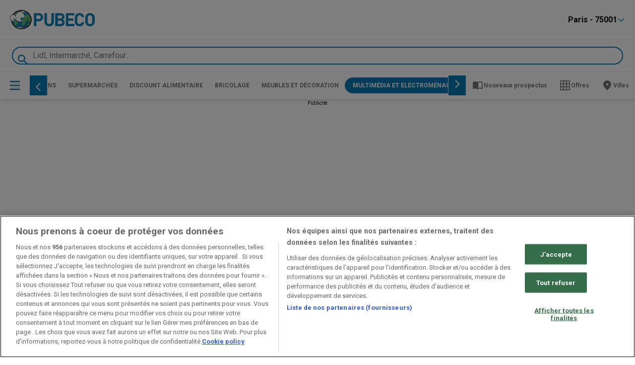

--- FILE ---
content_type: text/html; charset=utf-8
request_url: https://www.pubeco.fr/point-de-vente/116668-orange-paris-9-boulevard-saint-michel
body_size: 76427
content:
<!DOCTYPE html><html lang="fr-FR"><head><meta charSet="utf-8"/><meta name="viewport" content="width=device-width"/><link rel="icon" href="/favicon.ico"/><link rel="canonical" href="https://www.pubeco.fr/point-de-vente/116668-orange-paris-9-boulevard-saint-michel"/><title>Orange Paris - 9 Boulevard Saint Michel | Catalogues, Offres et Horaires | Pubeco.fr</title><meta property="og:title" content="Orange Paris - 9 Boulevard Saint Michel | Catalogues, Offres et Horaires | Pubeco.fr"/><meta name="description" content="Découvrez les catalogues, offres et horaires de Orange à 9 Boulevard Saint Michel, 75005 Paris. Profitez des meilleures promos près de chez vous avec Pubeco.fr !"/><meta property="og:description" content="Découvrez les catalogues, offres et horaires de Orange à 9 Boulevard Saint Michel, 75005 Paris. Profitez des meilleures promos près de chez vous avec Pubeco.fr !"/><meta name="keywords" content="Orange, Paris, Orange Paris, 9 Boulevard Saint Michel, 75005, horaires, magasin, offres, promotions, catalogues"/><meta name="robots" content="index, follow"/><link rel="preload" href="https://fr-fr-media-publications.shopfully.cloud/publications/page_assets/158585/1/page_1_level_2_411360746.webp" as="image" fetchpriority="high"/><meta name="next-head-count" content="11"/><link rel="preload" href="https://cdn.cookielaw.org/scripttemplates/otSDKStub.js" as="script"/><script async="" type="text/javascript" src="https://cdn.cookielaw.org/scripttemplates/otSDKStub.js" data-domain-script="0198d0ff-a7d3-77ce-96c6-d60858ca00f8" data-document-language="true"></script><script>function OptanonWrapper() {
          window.__tcfapi('addEventListener', 2, (tcData, success) => {
            window.__tcfapi('removeEventListener', 2, () => { }, tcData.listenerId)
            if (!success) return
            window.tcData = tcData
            dispatchEvent(new CustomEvent('ot:loaded'))
            window.OneTrust.OnConsentChanged(function (obj) {
              dispatchEvent(new CustomEvent('ot:consentUpdate'))
            })
          })
        }</script><link rel="preload" href="/_next/static/media/47cbc4e2adbc5db9-s.p.woff2" as="font" type="font/woff2" crossorigin="anonymous" data-next-font="size-adjust"/><link rel="preload" href="/_next/static/css/fa50d3bd5ba9d2fc.css" as="style"/><link rel="stylesheet" href="/_next/static/css/fa50d3bd5ba9d2fc.css" data-n-g=""/><link rel="preload" href="/_next/static/css/c3ca2eccab19b049.css" as="style"/><link rel="stylesheet" href="/_next/static/css/c3ca2eccab19b049.css"/><noscript data-n-css=""></noscript><script defer="" nomodule="" src="/_next/static/chunks/polyfills-c67a75d1b6f99dc8.js"></script><script defer="" src="/_next/static/chunks/5476.e9ebf17c5c6d240e.js"></script><script defer="" src="/_next/static/chunks/1198.87367c4123b961bb.js"></script><script defer="" src="/_next/static/chunks/6781.339711a55c488622.js"></script><script defer="" src="/_next/static/chunks/5659.27e2af38c8a1e647.js"></script><script defer="" src="/_next/static/chunks/7383.b66c3c6c7824e932.js"></script><script defer="" src="/_next/static/chunks/2721.50497901d2299e5f.js"></script><script defer="" src="/_next/static/chunks/3436.71c3757e6f5ce474.js"></script><script defer="" src="/_next/static/chunks/8223.966c8d9b0639d727.js"></script><script defer="" src="/_next/static/chunks/5333.ac715922629f5588.js"></script><script defer="" src="/_next/static/chunks/7516.eb840550cba32281.js"></script><script defer="" src="/_next/static/chunks/9323.6abec5e3fa8cd26e.js"></script><script defer="" src="/_next/static/chunks/6984.3d8f0e523de5790a.js"></script><script defer="" src="/_next/static/chunks/5339-0b458b01b12d64dd.js"></script><script defer="" src="/_next/static/chunks/9464.7415ab73c3911e77.js"></script><script defer="" src="/_next/static/chunks/1347-ec4c4937c8c75ee7.js"></script><script defer="" src="/_next/static/chunks/7388.40bdbfe63634b155.js"></script><script defer="" src="/_next/static/chunks/8441.4eac1a1cba66d452.js"></script><script defer="" src="/_next/static/chunks/8690-866dd973b4b5f0ba.js"></script><script defer="" src="/_next/static/chunks/5446.dc8b2c0fca449bc7.js"></script><script defer="" src="/_next/static/chunks/1828.635c99e1576bdb58.js"></script><script defer="" src="/_next/static/chunks/3391.30a4d9c3da8ec7b0.js"></script><script defer="" src="/_next/static/chunks/1380.53c5b7e95395e9a8.js"></script><script defer="" src="/_next/static/chunks/5400.dd8775700580471f.js"></script><script defer="" src="/_next/static/chunks/3048.45f082c378f37424.js"></script><script src="/_next/static/chunks/webpack-e69071790d8c68c1.js" defer=""></script><script src="/_next/static/chunks/framework-4dea08757e550bb8.js" defer=""></script><script src="/_next/static/chunks/main-5fad7b2b32e5bf34.js" defer=""></script><script src="/_next/static/chunks/pages/_app-068eb293e2b37764.js" defer=""></script><script src="/_next/static/chunks/6577-87eef19b3a1ba61e.js" defer=""></script><script src="/_next/static/chunks/9599-1e51c8bacb93db47.js" defer=""></script><script src="/_next/static/chunks/9097-c41d45cb1534f48a.js" defer=""></script><script src="/_next/static/chunks/7581-69c95c20572df5b6.js" defer=""></script><script src="/_next/static/chunks/6494-c02604a2c3492faf.js" defer=""></script><script src="/_next/static/chunks/9018-01c648a6738f8fdc.js" defer=""></script><script src="/_next/static/chunks/3473-b83bc270ca619456.js" defer=""></script><script src="/_next/static/chunks/6837-621e0805c90d4bdd.js" defer=""></script><script src="/_next/static/chunks/2552-1dadddf23b1cf96a.js" defer=""></script><script src="/_next/static/chunks/pages/%5BcountryCode%5D/store/%5B...slug%5D-ed1619c07f1317fd.js" defer=""></script><script src="/_next/static/G0hTgHPyV_9XxoNWRmxQJ/_buildManifest.js" defer=""></script><script src="/_next/static/G0hTgHPyV_9XxoNWRmxQJ/_ssgManifest.js" defer=""></script><style id="__jsx-262514269">html{font-family:'__Roboto_f22b90', '__Roboto_Fallback_f22b90', -apple-system, BlinkMacSystemFont, avenir next, avenir, segoe ui, helvetica neue, Cantarell, Ubuntu, roboto, noto, helvetica, arial, sans-serif}</style></head><body data-country="fr"><div id="__next"><div class="desktop:h-auto h-screen"><header class="bg-neutral-extralight-base shadow-md desktop:sticky top-0 z-20" data-testid="header"><div class="relative"><div class="h-12 tablet:h-20 flex justify-between p-3.5 
  tablet:p-5 border-b border-b-neutral-medium-100 header-background"><div class="flex tablet:gap-4 logo-light"><a class="relative flex" href="/" aria-label="Aller à pubeco homepage" data-testid="website_marketplace_logo"><span role="img" aria-hidden="true" style="width:171px;height:39px;min-width:16px;min-height:16px;display:inline-flex;font-size:inherit" width="171" height="39" aria-label="Aller à Pubeco homepage" class="text-neutral-extralight-base self-center ml-3 tablet:m-0 desktop:!w-[171px] desktop:!h-[39px]" alt="pubeco logo"><svg version="1.1" viewBox="0 0 202 46" width="100%" height="100%" xmlns="http://www.w3.org/2000/svg"><g fill="none" stroke-width="2"><path d="m31.72 6.88 3.4 4.88" stroke="#215570" vector-effect="non-scaling-stroke"></path><path d="m35.12 11.76q2.32 10.51-6.11 16.28" stroke="#47704b" vector-effect="non-scaling-stroke"></path><path d="m29.01 28.04c-4.91 1.36-12.11 0.67-15.15-3.9a0.42 0.4 67.6 0 0-0.4-0.18q-0.52 0.08-0.72 0.75" stroke="#215570" vector-effect="non-scaling-stroke"></path><path d="m12.74 24.71-4.29 3.06" stroke="#47704b" vector-effect="non-scaling-stroke"></path><path d="m8.45 27.77-2.13-0.51a0.54 0.54 0 0 0-0.65 0.68q1.43 4.85 4.89 8.69" stroke="#215570" vector-effect="non-scaling-stroke"></path><path d="m10.56 36.63 1.94 1.71" stroke="#47704b" vector-effect="non-scaling-stroke"></path><path d="m12.5 38.34q1.29 1.4 3.22 2.2" stroke="#215570" vector-effect="non-scaling-stroke"></path><path d="m15.72 40.54q6.9 4.16 15.62 2.82" stroke="#959494" vector-effect="non-scaling-stroke"></path><path d="m31.34 43.36q6.15-0.99 11.22-5.47" stroke="#215570" vector-effect="non-scaling-stroke"></path><path d="m42.56 37.89q2.84-2.42 4.5-5.92" stroke="#47704b" vector-effect="non-scaling-stroke"></path><path d="m47.06 31.97q0.92-1.2 1.12-2.7" stroke="#215570" vector-effect="non-scaling-stroke"></path><path d="m48.18 29.27q3.45-10.37-3.33-18.67" stroke="#47704b" vector-effect="non-scaling-stroke"></path><path d="m44.85 10.6q-3.26-3.98-7.41-5.83" stroke="#215570" vector-effect="non-scaling-stroke"></path><path d="m37.44 4.77q-5.89-2.89-11.83-2.26a0.33 0.33 0 0 0-0.14 0.61l6.25 3.76" stroke="#959494" vector-effect="non-scaling-stroke"></path><path d="m37.44 4.77q-2 0.69-4.27 0.17a0.79 0.79 0 0 0-0.82 0.3q-0.48 0.64-0.63 1.64" stroke="#8bc0dc" vector-effect="non-scaling-stroke"></path><path d="m44.85 10.6q-1.53 1.11-3.4 1.13a1.86 1.8-59.3 0 0-0.92 0.25q-3.48 2.05-5.41-0.22" stroke="#3d9d93" vector-effect="non-scaling-stroke"></path><path d="m48.18 29.27-2.51-1.13a0.85 0.83 40.4 0 0-0.82 0.06q-0.94 0.63-1.91 0.61" stroke="#3d9d93" vector-effect="non-scaling-stroke"></path><path d="m42.94 28.81q1.79-4.2-0.15-8.19a0.79 0.78-28.3 0 1 0.31-1.02l0.4-0.23a0.46 0.46 0 0 0-0.43-0.82q-1.02 0.48-1.5 1.19a0.81 0.8-45.5 0 0 0 0.91q2.25 3.17 0.4 7.48" stroke="#47704b" vector-effect="non-scaling-stroke"></path><path d="m41.97 28.13q-1.39-1.9-3.27-0.96a0.96 0.95 61.7 0 1-1.25-0.38l-0.79-1.36a0.26 0.26 0 0 0-0.36-0.1l-0.31 0.18a0.09 0.08 60.6 0 0-0.03 0.12l1.4 2.42a0.83 0.82 48.5 0 1-0.05 0.9q-2.37 3.19-3.26 6.82a2.22 2.17 74.3 0 1-0.54 0.99q-1.1 1.15-1.36 1.32a2 1.89-29.7 0 1-2.78-0.68q-1.45-2.85-0.31-5.61a1.37 1.34-44.4 0 0 0.02-0.98q-0.53-1.39-0.07-2.77" stroke="#3d9d93" vector-effect="non-scaling-stroke"></path><path d="m42.94 28.81c-2.83 6.77-7.57 12.17-15.7 11.21a0.11 0.1-87.1 0 1-0.09-0.11v-0.26a0.31 0.31 0 0 1 0.3-0.31q4.33-0.08 6.71-1.4 5.71-3.14 7.81-9.81" stroke="#215570" vector-effect="non-scaling-stroke"></path><path d="m47.06 31.97q-1.82 1.01-3.63 1.11a0.96 0.96 0 0 0-0.77 0.47l-1.31 2.27a0.95 0.94 43.7 0 0 0.03 0.99q0.4 0.62 1.18 1.08" stroke="#3d9d93" vector-effect="non-scaling-stroke"></path><path d="m31.34 43.36q-3.73-2.54-7.78-2.25-1.46 0.1-3.04-0.38-2.22-0.68-4.8-0.19" stroke="#8bc0dc" vector-effect="non-scaling-stroke"></path><path d="m12.5 38.34q1.12-1.01 2.48-2.87 0.46-0.63 1.44-0.86c1.74-0.41 2.26-1.51 2.8-3.06a0.91 0.91 0 0 0-0.4-1.1l-1.91-1.1a0.93 0.93 0 0 1-0.32-0.32c-0.64-1.19-2.13-4.2-3.85-4.32" stroke="#3d9d93" vector-effect="non-scaling-stroke"></path><path d="m10.56 36.63q0.87-2.15 0.54-4.37a1.37 1.36 17.3 0 0-0.43-0.81q-1.7-1.62-2.22-3.68" stroke="#3d9d93" vector-effect="non-scaling-stroke"></path><path d="m21.82 2.88q-7.39 2.25-12.31 7.62a0.39 0.39 0 0 0 0.25 0.65q1.51 0.13 2.73 1.38a0.49 0.49 0 0 0 0.81-0.16c1.22-3.09 3.26-6.5 6.26-7.87q1.93-0.88 2.43-1.3a0.19 0.18-73.1 0 0-0.17-0.32" stroke="#47704b" vector-effect="non-scaling-stroke"></path><path d="m14.78 21.22q-0.94 1.32-0.12 2.27 4.29 4.98 11.81 3.93c1.68-0.23 4.47-1.74 5.36-3.14q7.04-11.04-3.4-18.38c-6.65-4.67-12.29 1.26-14.6 7.5a0.99 0.98-41.1 0 0-0.04 0.55l1.3 5.7a1.95 1.92 56.5 0 1-0.31 1.57" stroke="#959494" vector-effect="non-scaling-stroke"></path><path d="m14.44 21.02c0.1-2.46-0.93-7.32-3.43-8.49-6.95-3.25-11.67 2.85-9.77 9.37 0.76 2.59 3.67 3.93 5.98 4.65a1.78 1.71 41.9 0 0 1.15-0.04q2.8-1.09 3.73-2.26 1.58-2 1.92-2.31a1.36 1.32-21.3 0 0 0.42-0.92" stroke="#959494" vector-effect="non-scaling-stroke"></path><path d="m30.66 16.83q0.21 1.76-1.27 2.38-0.64 0.27-1.22-0.11-0.4-0.26-0.91-1.07a0.42 0.42 0 0 0-0.68-0.05c-1.43 1.72-2.19 5.35 0 6.68 3.69 2.23 8.49-5.45 4.58-8.12a0.32 0.31 14.3 0 0-0.5 0.29" stroke="#8bc0dc" vector-effect="non-scaling-stroke"></path><path d="m35.64 6.82q0.02 0.18 0.17 0.27a0.16 0.14-27.6 0 0 0.11 0.03q2.85-0.17 2.77-0.73-0.08-0.55-2.86 0.05a0.16 0.14 11.9 0 0-0.1 0.06q-0.12 0.13-0.09 0.32" stroke="#8bc0dc" vector-effect="non-scaling-stroke"></path><path d="m40.75 9.4395a1.98 0.5-36.6 0 0-1.8877 0.7791 1.98 0.5-36.6 0 0-1.2915 1.5819 1.98 0.5-36.6 0 0 1.8877-0.7791 1.98 0.5-36.6 0 0 1.2915-1.5819" stroke="#3d9d93" vector-effect="non-scaling-stroke"></path><path d="m8.69 21.14q-0.25 1.63 0.01 2.45a1.41 1.27-24.8 0 0 2 0.62q2.02-1.17 1.66-3.58a0.46 0.45 70.8 0 0-0.67-0.33l-1.12 0.65a0.64 0.63-39.1 0 1-0.74-0.07q-0.2-0.16-0.38-0.22a0.6 0.59 12.3 0 0-0.76 0.48" stroke="#8bc0dc" vector-effect="non-scaling-stroke"></path><path d="m37.742 32.457a1.53 0.77-58.4 0 0-1.4575 0.8996 1.53 0.77-58.4 0 0-0.1459 1.7066 1.53 0.77-58.4 0 0 1.4575-0.8996 1.53 0.77-58.4 0 0 0.1459-1.7066" stroke="#3d9d93" vector-effect="non-scaling-stroke"></path></g><path d="m27.47 0q7.87 0.29 13.9 4.27c13.6 8.96 13.99 27.76 0.59 37.16q-5.71 4-13.21 4.57h-2.96c-11.65-0.83-21.13-8.53-22.99-20.21a1.57 1.56 17.6 0 0-0.47-0.9q-1.64-1.55-1.94-3.69-1.05-7.5 4.93-9.99a4.06 4.04-81.8 0 0 1.64-1.23q7.63-9.58 20.19-9.98 0.16 0.02 0.32 0zm4.25 6.88 3.4 4.88q2.32 10.51-6.11 16.28c-4.91 1.36-12.11 0.67-15.15-3.9a0.42 0.4 67.6 0 0-0.4-0.18q-0.52 0.08-0.72 0.75l-4.29 3.06-2.13-0.51a0.54 0.54 0 0 0-0.65 0.68q1.43 4.85 4.89 8.69l1.94 1.71q1.29 1.4 3.22 2.2 6.9 4.16 15.62 2.82 6.15-0.99 11.22-5.47 2.84-2.42 4.5-5.92 0.92-1.2 1.12-2.7 3.45-10.37-3.33-18.67-3.26-3.98-7.41-5.83-5.89-2.89-11.83-2.26a0.33 0.33 0 0 0-0.14 0.61l6.25 3.76zm-9.9-4q-7.39 2.25-12.31 7.62a0.39 0.39 0 0 0 0.25 0.65q1.51 0.13 2.73 1.38a0.49 0.49 0 0 0 0.81-0.16c1.22-3.09 3.26-6.5 6.26-7.87q1.93-0.88 2.43-1.3a0.19 0.18-73.1 0 0-0.17-0.32zm-7.04 18.34q-0.94 1.32-0.12 2.27 4.29 4.98 11.81 3.93c1.68-0.23 4.47-1.74 5.36-3.14q7.04-11.04-3.4-18.38c-6.65-4.67-12.29 1.26-14.6 7.5a0.99 0.98-41.1 0 0-0.04 0.55l1.3 5.7a1.95 1.92 56.5 0 1-0.31 1.57zm-0.34-0.2c0.1-2.46-0.93-7.32-3.43-8.49-6.95-3.25-11.67 2.85-9.77 9.37 0.76 2.59 3.67 3.93 5.98 4.65a1.78 1.71 41.9 0 0 1.15-0.04q2.8-1.09 3.73-2.26 1.58-2 1.92-2.31a1.36 1.32-21.3 0 0 0.42-0.92z" fill="#2b2828"></path><path d="m37.44 4.77q-2 0.69-4.27 0.17a0.79 0.79 0 0 0-0.82 0.3q-0.48 0.64-0.63 1.64l-6.25-3.76a0.33 0.33 0 0 1 0.14-0.61q5.94-0.63 11.83 2.26z" fill="#fff"></path><path d="m21.99 3.2q-0.5 0.42-2.43 1.3c-3 1.37-5.04 4.78-6.26 7.87a0.49 0.49 0 0 1-0.81 0.16q-1.22-1.25-2.73-1.38a0.39 0.39 0 0 1-0.25-0.65q4.92-5.37 12.31-7.62a0.19 0.18-73.1 0 1 0.17 0.32z" fill="#63b86d"></path><path d="m15.09 19.65-1.3-5.7a0.99 0.98-41.1 0 1 0.04-0.55c2.31-6.24 7.95-12.17 14.6-7.5q10.44 7.34 3.4 18.38c-0.89 1.4-3.68 2.91-5.36 3.14q-7.52 1.05-11.81-3.93-0.82-0.95 0.12-2.27a1.95 1.92 56.5 0 0 0.31-1.57zm15.57-2.82q0.21 1.76-1.27 2.38-0.64 0.27-1.22-0.11-0.4-0.26-0.91-1.07a0.42 0.42 0 0 0-0.68-0.05c-1.43 1.72-2.19 5.35 0 6.68 3.69 2.23 8.49-5.45 4.58-8.12a0.32 0.31 14.3 0 0-0.5 0.29z" fill="#fff"></path><path d="m37.44 4.77q4.15 1.85 7.41 5.83-1.53 1.11-3.4 1.13a1.86 1.8-59.3 0 0-0.92 0.25q-3.48 2.05-5.41-0.22l-3.4-4.88q0.15-1 0.63-1.64a0.79 0.79 0 0 1 0.82-0.3q2.27 0.52 4.27-0.17zm-1.8 2.05q0.02 0.18 0.17 0.27a0.16 0.14-27.6 0 0 0.11 0.03q2.85-0.17 2.77-0.73-0.08-0.55-2.86 0.05a0.16 0.14 11.9 0 0-0.1 0.06q-0.12 0.13-0.09 0.32zm5.1096 2.6195a1.98 0.5-36.6 0 0-1.8877 0.7791 1.98 0.5-36.6 0 0-1.2915 1.5819 1.98 0.5-36.6 0 0 1.8877-0.7791 1.98 0.5-36.6 0 0 1.2915-1.5819z" fill="#1681b8"></path><path d="m38.69 6.39q0.08 0.56-2.77 0.73a0.16 0.14-27.6 0 1-0.11-0.03q-0.15-0.09-0.17-0.27-0.03-0.19 0.09-0.32a0.16 0.14 11.9 0 1 0.1-0.06q2.78-0.6 2.86-0.05z" fill="#fff"></path><path d="m57.74 7.66q9.28-0.18 13.08 0.18c6.85 0.64 10.33 8.09 7.32 13.89-3.15 6.1-8.76 5.12-14.47 5.29a0.61 0.61 0 0 0-0.6 0.61v10.64a0.31 0.3-90 0 1-0.3 0.31h-5.32a0.33 0.33 0 0 1-0.33-0.33v-29.96a0.64 0.63-0.9 0 1 0.62-0.63zm5.28 5.66 0.02 8a0.26 0.26 0 0 0 0.26 0.26l5.33-0.01a4.61 4.1-0.1 0 0 4.6-4.11v-0.32a4.61 4.1-0.1 0 0-4.62-4.09l-5.33 0.01a0.26 0.26 0 0 0-0.26 0.26z" fill="#1681b8"></path><path d="m93.48 33.47c3.26-0.01 5.15-2.05 5.26-5.23q0.1-3.34-0.02-20.25a0.36 0.36 0 0 1 0.36-0.36h5.43a0.37 0.36 0 0 1 0.37 0.36q-0.08 15.01-0.01 17.19 0.16 5.53-1.19 7.96c-2.13 3.85-5.86 5.69-10.2 5.69-4.33 0-8.06-1.83-10.2-5.68q-1.35-2.43-1.19-7.96 0.06-2.18-0.03-17.19a0.37 0.36-0.1 0 1 0.37-0.36h5.43a0.36 0.36 0 0 1 0.36 0.35q-0.11 16.91 0 20.25c0.11 3.19 2 5.23 5.26 5.23z" fill="#1681b8"></path><path d="m126.65 23.19q1.7 0.79 2.45 2.05c2.59 4.36 1.25 10.25-3.65 12.53q-1.79 0.83-5.51 0.83-10.83 0-11.51-0.04a0.59 0.59 0 0 1-0.55-0.59v-29.99a0.34 0.34 0 0 1 0.34-0.34q9.37-0.05 12.77 0.03c4.1 0.11 7.66 2.14 8.68 6.39 0.65 2.71 0.01 6.35-2.52 7.93q-0.55 0.34-0.67 0.5a0.46 0.46 0 0 0 0.17 0.7zm-12.74-9.91 0.04 6.76a0.21 0.21 0 0 0 0.21 0.21l5.81-0.04a3.98 3.43-0.3 0 0 3.96-3.45v-0.32a3.98 3.43-0.3 0 0-4-3.41l-5.81 0.04a0.21 0.21 0 0 0-0.21 0.21zm0 12.65 0.04 7.06a0.27 0.27 0 0 0 0.27 0.27l6.24-0.04a3.91 3.63-0.3 0 0 3.89-3.65v-0.34a3.91 3.63-0.3 0 0-3.93-3.61l-6.24 0.04a0.27 0.27 0 0 0-0.27 0.27z" fill="#1681b8"></path><path d="m151.34 23.09q0 1.19-0.09 2.1a0.66 0.65 2.6 0 1-0.65 0.59h-11.05a0.44 0.43-90 0 0-0.43 0.44v6.55a0.4 0.39-90 0 0 0.39 0.4h13.44a0.45 0.44-0 0 1 0.45 0.44v4.53a0.43 0.43 0 0 1-0.43 0.43h-19.5a0.39 0.38-86.8 0 1-0.38-0.43q0.06-0.58 0.06-15.05-0.01-14.47-0.07-15.04a0.39 0.38 86.8 0 1 0.39-0.43l19.5-0.01a0.43 0.43 0 0 1 0.43 0.43v4.53a0.45 0.44-0 0 1-0.45 0.44h-13.44a0.4 0.39 90 0 0-0.39 0.4v6.55a0.44 0.43 90 0 0 0.43 0.44h11.05a0.66 0.65-2.6 0 1 0.65 0.59q0.09 0.91 0.09 2.1z" fill="#1681b8"></path><path d="m160.42 23.13c-0.01 3.01-0.31 6.09 0.9 7.97 2.62 4.06 8.17 2.86 9.57-1.76a0.31 0.31 0 0 1 0.29-0.21h5.82a0.15 0.15 0 0 1 0.15 0.19q-2.14 8.82-10.21 9.47-4.67 0.38-7.98-1.96c-4.81-3.39-4.58-7.89-4.57-13.71s-0.2-10.32 4.62-13.69q3.31-2.33 7.98-1.94 8.07 0.68 10.18 9.51a0.15 0.15 0 0 1-0.15 0.19l-5.82-0.02a0.31 0.31 0 0 1-0.29-0.21c-1.38-4.63-6.93-5.85-9.56-1.8-1.22 1.88-0.93 4.96-0.93 7.97z" fill="#1681b8"></path><path d="m202 18.18v9.94c-0.76 13.68-20.58 14.55-22.53 1.43q-0.47-3.18-0.06-11.58c0.7-14.23 21.93-14.05 22.59 0.21zm-6.06-0.31a5.01 5.01 0 0 0-5.01-5.01h-0.56a5.01 5.01 0 0 0-5.01 5.01v10.52a5.01 5.01 0 0 0 5.01 5.01h0.56a5.01 5.01 0 0 0 5.01-5.01v-10.52z" fill="#1681b8"></path><ellipse transform="translate(39.16,10.62) rotate(-36.6)" rx="1.98" ry=".5" fill="#63b86d"></ellipse><path d="m44.85 10.6q6.78 8.3 3.33 18.67l-2.51-1.13a0.85 0.83 40.4 0 0-0.82 0.06q-0.94 0.63-1.91 0.61 1.79-4.2-0.15-8.19a0.79 0.78-28.3 0 1 0.31-1.02l0.4-0.23a0.46 0.46 0 0 0-0.43-0.82q-1.02 0.48-1.5 1.19a0.81 0.8-45.5 0 0 0 0.91q2.25 3.17 0.4 7.48-1.39-1.9-3.27-0.96a0.96 0.95 61.7 0 1-1.25-0.38l-0.79-1.36a0.26 0.26 0 0 0-0.36-0.1l-0.31 0.18a0.09 0.08 60.6 0 0-0.03 0.12l1.4 2.42a0.83 0.82 48.5 0 1-0.05 0.9q-2.37 3.19-3.26 6.82a2.22 2.17 74.3 0 1-0.54 0.99q-1.1 1.15-1.36 1.32a2 1.89-29.7 0 1-2.78-0.68q-1.45-2.85-0.31-5.61a1.37 1.34-44.4 0 0 0.02-0.98q-0.53-1.39-0.07-2.77 8.43-5.77 6.11-16.28 1.93 2.27 5.41 0.22a1.86 1.8-59.3 0 1 0.92-0.25q1.87-0.02 3.4-1.13z" fill="#63b86d"></path><path d="m14.02 21.94q-0.34 0.31-1.92 2.31-0.93 1.17-3.73 2.26a1.78 1.71 41.9 0 1-1.15 0.04c-2.31-0.72-5.22-2.06-5.98-4.65-1.9-6.52 2.82-12.62 9.77-9.37 2.5 1.17 3.53 6.03 3.43 8.49a1.36 1.32-21.3 0 1-0.42 0.92zm-5.33-0.8q-0.25 1.63 0.01 2.45a1.41 1.27-24.8 0 0 2 0.62q2.02-1.17 1.66-3.58a0.46 0.45 70.8 0 0-0.67-0.33l-1.12 0.65a0.64 0.63-39.1 0 1-0.74-0.07q-0.2-0.16-0.38-0.22a0.6 0.59 12.3 0 0-0.76 0.48z" fill="#fff"></path><path d="m31.16 16.54c3.91 2.67-0.89 10.35-4.58 8.12-2.19-1.33-1.43-4.96 0-6.68a0.42 0.42 0 0 1 0.68 0.05q0.51 0.81 0.91 1.07 0.58 0.38 1.22 0.11 1.48-0.62 1.27-2.38a0.32 0.31 14.3 0 1 0.5-0.29z" fill="#1681b8"></path><path d="m42.94 28.81c-2.83 6.77-7.57 12.17-15.7 11.21a0.11 0.1-87.1 0 1-0.09-0.11v-0.26a0.31 0.31 0 0 1 0.3-0.31q4.33-0.08 6.71-1.4 5.71-3.14 7.81-9.81 1.85-4.31-0.4-7.48a0.81 0.8-45.5 0 1 0-0.91q0.48-0.71 1.5-1.19a0.46 0.46 0 0 1 0.43 0.82l-0.4 0.23a0.79 0.78-28.3 0 0-0.31 1.02q1.94 3.99 0.15 8.19z" fill="#2b2828"></path><path d="m9.45 20.66q0.18 0.06 0.38 0.22a0.64 0.63-39.1 0 0 0.74 0.07l1.12-0.65a0.46 0.45 70.8 0 1 0.67 0.33q0.36 2.41-1.66 3.58a1.41 1.27-24.8 0 1-2-0.62q-0.26-0.82-0.01-2.45a0.6 0.59 12.3 0 1 0.76-0.48z" fill="#1681b8"></path><path d="m29.01 28.04q-0.46 1.38 0.07 2.77a1.37 1.34-44.4 0 1-0.02 0.98q-1.14 2.76 0.31 5.61a2 1.89-29.7 0 0 2.78 0.68q0.26-0.17 1.36-1.32a2.22 2.17 74.3 0 0 0.54-0.99q0.89-3.63 3.26-6.82a0.83 0.82 48.5 0 0 0.05-0.9l-1.4-2.42a0.09 0.08 60.6 0 1 0.03-0.12l0.31-0.18a0.26 0.26 0 0 1 0.36 0.1l0.79 1.36a0.96 0.95 61.7 0 0 1.25 0.38q1.88-0.94 3.27 0.96-2.1 6.67-7.81 9.81-2.38 1.32-6.71 1.4a0.31 0.31 0 0 0-0.3 0.31v0.26a0.11 0.1-87.1 0 0 0.09 0.11c8.13 0.96 12.87-4.44 15.7-11.21q0.97 0.02 1.91-0.61a0.85 0.83 40.4 0 1 0.82-0.06l2.51 1.13q-0.2 1.5-1.12 2.7-1.82 1.01-3.63 1.11a0.96 0.96 0 0 0-0.77 0.47l-1.31 2.27a0.95 0.94 43.7 0 0 0.03 0.99q0.4 0.62 1.18 1.08-5.07 4.48-11.22 5.47-3.73-2.54-7.78-2.25-1.46 0.1-3.04-0.38-2.22-0.68-4.8-0.19-1.93-0.8-3.22-2.2 1.12-1.01 2.48-2.87 0.46-0.63 1.44-0.86c1.74-0.41 2.26-1.51 2.8-3.06a0.91 0.91 0 0 0-0.4-1.1l-1.91-1.1a0.93 0.93 0 0 1-0.32-0.32c-0.64-1.19-2.13-4.2-3.85-4.32q0.2-0.67 0.72-0.75a0.42 0.4 67.6 0 1 0.4 0.18c3.04 4.57 10.24 5.26 15.15 3.9zm8.7317 4.4169a1.53 0.77-58.4 0 0-1.4575 0.8996 1.53 0.77-58.4 0 0-0.1459 1.7066 1.53 0.77-58.4 0 0 1.4575-0.8996 1.53 0.77-58.4 0 0 0.1459-1.7066z" fill="#1681b8"></path><path d="m12.74 24.71c1.72 0.12 3.21 3.13 3.85 4.32a0.93 0.93 0 0 0 0.32 0.32l1.91 1.1a0.91 0.91 0 0 1 0.4 1.1c-0.54 1.55-1.06 2.65-2.8 3.06q-0.98 0.23-1.44 0.86-1.36 1.86-2.48 2.87l-1.94-1.71q0.87-2.15 0.54-4.37a1.37 1.36 17.3 0 0-0.43-0.81q-1.7-1.62-2.22-3.68l4.29-3.06z" fill="#63b86d"></path><path d="m8.45 27.77q0.52 2.06 2.22 3.68a1.37 1.36 17.3 0 1 0.43 0.81q0.33 2.22-0.54 4.37-3.46-3.84-4.89-8.69a0.54 0.54 0 0 1 0.65-0.68l2.13 0.51z" fill="#1681b8"></path><path d="m47.06 31.97q-1.66 3.5-4.5 5.92-0.78-0.46-1.18-1.08a0.95 0.94 43.7 0 1-0.03-0.99l1.31-2.27a0.96 0.96 0 0 1 0.77-0.47q1.81-0.1 3.63-1.11z" fill="#63b86d"></path><ellipse transform="translate(36.94,33.76) rotate(-58.4)" rx="1.53" ry=".77" fill="#63b86d"></ellipse><path d="m31.34 43.36q-8.72 1.34-15.62-2.82 2.58-0.49 4.8 0.19 1.58 0.48 3.04 0.38 4.05-0.29 7.78 2.25z" fill="#fff"></path></svg></span></a></div><div class="flex items-center space-x-4"><div class="w-full desktop:min-w-[480px] relative hidden desktop:block"><div class="flex"><div class="relative m-2.5 desktop:m-0 h-9 w-full flex items-center justify-center desktop:min-w-[480px]"><div class="relative w-full flex items-center justify-center h-9"><input type="text" class="w-full h-full py-2 border-2 rounded-full outline-offset-1 text-neutral-dark-base bg-neutral-extralight-base border-primary-base placeholder-neutral-dark-300 hover:border-neutral-dark-300 focus:outline-primary-100 focus:border-1 focus:border-primary-base px-3 pl-10 pr-10" name="search" placeholder="Lidl, Intermarché, Carrefour..." autoComplete="off" data-testid="search_input" value=""/><span role="img" aria-hidden="true" style="width:20px;height:20px;min-width:20px;min-height:20px;display:inline-flex;font-size:inherit" class="absolute left-0 my-2 mx-3 text-primary-base"><svg xmlns="http://www.w3.org/2000/svg" width="100%" height="100%" fill="none" viewBox="0 0 18 18"><path fill="currentColor" d="M12.864 11.32h-.813l-.288-.277A6.66 6.66 0 0 0 13.38 6.69a6.69 6.69 0 1 0-6.69 6.69 6.66 6.66 0 0 0 4.354-1.617l.278.289v.813L16.467 18 18 16.467l-5.136-5.146Zm-6.174 0a4.625 4.625 0 0 1-4.632-4.63A4.625 4.625 0 0 1 6.69 2.058a4.625 4.625 0 0 1 4.63 4.632 4.625 4.625 0 0 1-4.63 4.63Z"></path></svg></span><span role="img" aria-hidden="true" style="width:20px;height:20px;min-width:20px;min-height:20px;display:inline-flex;font-size:inherit" class="absolute right-0 my-2 mx-3 cursor-pointer text-neutral-dark-300 invisible"><svg xmlns="http://www.w3.org/2000/svg" width="100%" height="100%" fill="none" viewBox="0 0 20 20"><path fill="currentColor" d="M10 .4A9.591 9.591 0 0 0 .4 10c0 5.309 4.291 9.6 9.6 9.6 5.309 0 9.6-4.291 9.6-9.6 0-5.309-4.291-9.6-9.6-9.6Zm4.8 13.046L13.446 14.8 10 11.354 6.554 14.8 5.2 13.446 8.646 10 5.2 6.554 6.554 5.2 10 8.646 13.446 5.2 14.8 6.554 11.354 10l3.446 3.446Z"></path></svg></span></div></div></div></div><div data-testid="geolocator_open_dialog_button"><div><div class="cursor-pointer flex items-center gap-2"><p class="text-geolocator hidden desktop:block whitespace-nowrap">Vous êtes ici:</p><div class="font-bold max-w-[123px] tablet:max-w-none truncate header-geolocation-label" data-testid="geolocator_text_header">Paris - 75001</div><span role="img" aria-hidden="true" style="width:16px;height:16px;min-width:16px;min-height:16px;display:inline-flex;font-size:inherit" class="chevron-header-geolocation"><svg xmlns="http://www.w3.org/2000/svg" width="100%" height="100%" fill="none" viewBox="0 0 20 20"><path fill="currentColor" d="M17.5 7.5 10 15 2.5 7.5l1.331-1.331L10 12.338l6.169-6.17L17.5 7.5Z"></path></svg></span></div></div></div></div></div></div><div class="flex items-center justify-center h-16 tablet:p-3.5 border-b border-b-neutral-medium-100 desktop:hidden bg-header-search-mobile"><div class="w-full desktop:min-w-[480px] desktop:hidden relative"><div class="flex"><div class="relative m-2.5 desktop:m-0 h-9 w-full flex items-center justify-center desktop:min-w-[480px]"><div class="relative w-full flex items-center justify-center h-9"><input type="text" class="w-full h-full py-2 border-2 rounded-full outline-offset-1 text-neutral-dark-base bg-neutral-extralight-base border-primary-base placeholder-neutral-dark-300 hover:border-neutral-dark-300 focus:outline-primary-100 focus:border-1 focus:border-primary-base px-3 pl-10 pr-10" name="search" placeholder="Lidl, Intermarché, Carrefour..." autoComplete="off" data-testid="search_input" value=""/><span role="img" aria-hidden="true" style="width:20px;height:20px;min-width:20px;min-height:20px;display:inline-flex;font-size:inherit" class="absolute left-0 my-2 mx-3 text-primary-base"><svg xmlns="http://www.w3.org/2000/svg" width="100%" height="100%" fill="none" viewBox="0 0 18 18"><path fill="currentColor" d="M12.864 11.32h-.813l-.288-.277A6.66 6.66 0 0 0 13.38 6.69a6.69 6.69 0 1 0-6.69 6.69 6.66 6.66 0 0 0 4.354-1.617l.278.289v.813L16.467 18 18 16.467l-5.136-5.146Zm-6.174 0a4.625 4.625 0 0 1-4.632-4.63A4.625 4.625 0 0 1 6.69 2.058a4.625 4.625 0 0 1 4.63 4.632 4.625 4.625 0 0 1-4.63 4.63Z"></path></svg></span><span role="img" aria-hidden="true" style="width:20px;height:20px;min-width:20px;min-height:20px;display:inline-flex;font-size:inherit" class="absolute right-0 my-2 mx-3 cursor-pointer text-neutral-dark-300 invisible"><svg xmlns="http://www.w3.org/2000/svg" width="100%" height="100%" fill="none" viewBox="0 0 20 20"><path fill="currentColor" d="M10 .4A9.591 9.591 0 0 0 .4 10c0 5.309 4.291 9.6 9.6 9.6 5.309 0 9.6-4.291 9.6-9.6 0-5.309-4.291-9.6-9.6-9.6Zm4.8 13.046L13.446 14.8 10 11.354 6.554 14.8 5.2 13.446 8.646 10 5.2 6.554 6.554 5.2 10 8.646 13.446 5.2 14.8 6.554 11.354 10l3.446 3.446Z"></path></svg></span></div></div></div></div></div><div class="tablet:sticky tablet:top-0 tablet:z-10 header-background flex items-center overflow-hidden h-[48px] tablet:h-[56px]"><div class="pl-5 pr-5 desktop:pr-0 shrink-0 flex items-center h-full"><button type="button" aria-label="Tous"><div class="flex flex-wrap items-center cursor-pointer"><span role="img" aria-hidden="true" style="width:20px;height:20px;min-width:20px;min-height:20px;display:inline-flex;font-size:inherit" class="side-menu-icon-color"><svg xmlns="http://www.w3.org/2000/svg" width="100%" height="100%" fill="none" viewBox="0 0 18 16"><path fill="currentColor" d="M0 16h18v-2H0v2Zm0-7h18V7H0v2Zm0-9v2h18V0H0Z"></path></svg></span><span class="hidden desktop:inline-block ml-2 text-sm font-medium text-neutral-dark-base uppercase px-2">Tous</span></div></button></div><div class="w-full flex items-center gap-2 min-w-0"><div class="flex-1 min-w-0 overflow-x-auto"><div class="relative header-categories-background"><nav class="m-0" data-testid="categories_nav"><div class="flex items-center pt-1 pb-1 tablet:px-10 desktop:px-10 desktop:ml-34 overflow-x-auto scrollbar-hidden opacity-0"><a data-testid="category_button_37" class="py-2 whitespace-nowrap select-none font-semibold flex rounded-full uppercase text-xs header-categories-hover-unselected header-categories-text w-fit" href="/">BONS PLANS</a><a data-testid="category_button_33" class="py-2 whitespace-nowrap select-none font-semibold flex rounded-full uppercase text-xs header-categories-hover-unselected header-categories-text w-fit" href="/catalogue-promo-magasin/supermarches">Supermarchés</a><a data-testid="category_button_83" class="py-2 whitespace-nowrap select-none font-semibold flex rounded-full uppercase text-xs header-categories-hover-unselected header-categories-text w-fit" href="/catalogue-promo-magasin/discount-alimentaire">Discount Alimentaire</a><a data-testid="category_button_17" class="py-2 whitespace-nowrap select-none font-semibold flex rounded-full uppercase text-xs header-categories-hover-unselected header-categories-text w-fit" href="/catalogue-promo-magasin/bricolage">Bricolage</a><a data-testid="category_button_22" class="py-2 whitespace-nowrap select-none font-semibold flex rounded-full uppercase text-xs header-categories-hover-unselected header-categories-text w-fit" href="/catalogue-promo-magasin/meubles-et-decoration">Meubles et Décoration</a><a data-testid="category_button_23" class="py-2 whitespace-nowrap select-none font-semibold flex rounded-full uppercase text-xs px-4 header-categories-selected pointer-events-none w-fit" href="/">Multimédia et Electroménager</a></div></nav></div></div><div class="flex-shrink-0 max-w-full overflow-x-auto"><div class="relative header-categories-background w-full"><nav class="m-0" data-testid="ctas_nav" aria-label="Main navigation"><ul class="flex gap-2 flex-nowrap overflow-x-auto scrollbar-hidden items-center"><li class="flex-shrink-0"><a title="Nouveaux prospectus" data-testid="cta_button_1" class="text-xs font-semibold rounded-full py-2 flex items-center gap-2 header-categories-hover-unselected whitespace-nowrap header-categories-text" href="/apercu-nouveaux-prospectus"><span role="img" aria-hidden="true" style="width:24px;height:24px;min-width:24px;min-height:24px;display:inline-flex;font-size:inherit"><svg xmlns="http://www.w3.org/2000/svg" width="100%" height="100%" fill="none" viewBox="0 0 24 24"><path fill="currentColor" d="M12.91 17.378a10.169 10.169 0 0 1 2.01-.7 9.547 9.547 0 0 1 3.682-.1c.523.089 1.05.222 1.58.4V6.4a8.013 8.013 0 0 0-1.556-.467 8.572 8.572 0 0 0-3.74.111 7.885 7.885 0 0 0-1.977.8v10.534ZM12 20a8.78 8.78 0 0 0-2.364-1.311A7.6 7.6 0 0 0 7 18.222c-.636 0-1.261.082-1.875.245a8.33 8.33 0 0 0-1.761.689c-.319.163-.625.155-.92-.023A.855.855 0 0 1 2 18.356V5.866c0-.162.042-.318.125-.466a.776.776 0 0 1 .375-.333c.712-.341 1.443-.604 2.194-.79A9.596 9.596 0 0 1 7 4a9.924 9.924 0 0 1 5 1.333A9.92 9.92 0 0 1 17 4c.788 0 1.557.092 2.307.277.75.186 1.48.449 2.193.79a.781.781 0 0 1 .375.333.941.941 0 0 1 .125.467v12.489c0 .34-.148.6-.443.777-.295.178-.602.186-.92.023a8.33 8.33 0 0 0-1.762-.69A7.267 7.267 0 0 0 17 18.223a7.6 7.6 0 0 0-2.636.467A8.78 8.78 0 0 0 12 20Z"></path></svg></span>Nouveaux prospectus</a></li><li class="flex-shrink-0"><a title="Offres" data-testid="cta_button_2" class="text-xs font-semibold rounded-full py-2 flex items-center gap-2 header-categories-hover-unselected whitespace-nowrap header-categories-text" href="/promotions"><span role="img" aria-hidden="true" style="width:24px;height:24px;min-width:24px;min-height:24px;display:inline-flex;font-size:inherit"><svg width="24" height="24" viewBox="0 0 24 24" fill="currentColor" xmlns="http://www.w3.org/2000/svg"><path fill-rule="evenodd" clip-rule="evenodd" d="M2 3.81818C2 2.81403 2.81403 2 3.81818 2H20.1818C21.186 2 22 2.81403 22 3.81818V20.1818C22 21.186 21.186 22 20.1818 22H3.81818C2.81403 22 2 21.186 2 20.1818V3.81818ZM20.1818 3.81818L3.81818 3.81818V20.1818H20.1818V3.81818Z" fill="currentColor"></path><path fill-rule="evenodd" clip-rule="evenodd" d="M21.0909 9.72727H2.90909V7.90909H21.0909V9.72727Z" fill="currentColor"></path><path fill-rule="evenodd" clip-rule="evenodd" d="M21.0909 15.6364H2.90909V13.8182H21.0909V15.6364Z" fill="currentColor"></path><path fill-rule="evenodd" clip-rule="evenodd" d="M14.0455 20.8636L14.0455 2.68182L15.8636 2.68182L15.8636 20.8636H14.0455Z" fill="currentColor"></path><path fill-rule="evenodd" clip-rule="evenodd" d="M8.13636 20.8636L8.13636 2.68182H9.95455L9.95455 20.8636H8.13636Z" fill="currentColor"></path></svg></span>Offres</a></li><li class="flex-shrink-0"><a title="Villes" data-testid="cta_button_3" class="text-xs font-semibold rounded-full py-2 flex items-center gap-2 header-categories-hover-unselected whitespace-nowrap header-categories-text" href="/villes"><span role="img" aria-hidden="true" style="width:24px;height:24px;min-width:24px;min-height:24px;display:inline-flex;font-size:inherit"><svg xmlns="http://www.w3.org/2000/svg" width="100%" height="100%" fill="none" viewBox="0 0 20 20"><path fill="currentColor" d="M16.667 8.475v-.15C16.592 4.6 13.95 2.1 10.842 1.717c0 0-.059-.009-.084-.009a7.401 7.401 0 0 0-.75-.041c-.25 0-.5.016-.75.041h-.083C6.058 2.1 3.417 4.6 3.333 8.325V8.492c0 2.766 2.225 6.041 6.667 9.833 4.442-3.792 6.667-7.067 6.667-9.833v-.017ZM10 9.992c-.917 0-1.667-.75-1.667-1.667S9.083 6.658 10 6.658s1.667.75 1.667 1.667-.75 1.667-1.667 1.667Z"></path></svg></span>Villes</a></li></ul></nav></div></div></div></div></header><section class="max-w-[100vw] overflow-x-hidden flex flex-col items-center justify-center text-center"><span style="font-size:10px;margin-bottom:8px">Publicité</span><div style="width:728px;height:90px;max-width:728px;max-height:90px;overflow:hidden"><div id="div-gpt-ad-web_masthead" class="w-auto h-auto" data-testid="ad_header"></div></div></section><main class="tablet:gap-6 pt-3 tablet:pt-6 pb-10 overflow-x-hidden min-h-[1900px] px-2 desktop:max-w-[1440px] desktop:mx-auto desktopLarge:max-w-[1800px]"><div class="flex flex-col gap-3  pb-0 tablet:pb-10 desktop:px-14" data-testid="store-page-header"><nav class=""><ul class="w-full flex-wrap justify-start align-center hidden [&amp;:not(:last-child)]:text-primary-base desktop:inline-flex"><li class="inline overflow-hidden"><a class="inline-block m-1 text-primary-base text-sm" data-testid="breadcrumb_section_link" href="/">Pubeco dans </a><span class="m-1 text-primary-base text-sm">»</span></li><li class="inline overflow-hidden"><p class="inline-block m-1 text-primary-base text-sm" data-testid="breadcrumb_current_section">Promos Multimédia et Electroménager à </p><span class="m-1 text-primary-base text-sm">»</span></li><li class="inline overflow-hidden"><a class="inline-block m-1 text-primary-base text-sm" data-testid="breadcrumb_section_link" href="/catalogue-promo-magasin/orange">Orange à </a><span class="m-1 text-primary-base text-sm">»</span></li><li class="inline overflow-hidden"><p class="inline-block m-1 text-primary-base text-sm !text-neutral-dark-base inline-block overflow-hidden max-w-full overflow-hidden max-w-full text-ellipsis" data-testid="breadcrumb_current_section">Orange | 9 Boulevard Saint Michel</p></li></ul></nav><script type="application/ld+json">{"@context":"https://schema.org","@type":"BreadcrumbList","itemListElement":[{"@type":"ListItem","position":1,"item":{"@type":"WebPage","@id":"https://www.pubeco.fr/point-de-vente/116668-orange-paris-9-boulevard-saint-michel","name":"Pubeco dans "}},{"@type":"ListItem","position":2,"item":{"@type":"WebPage","@id":"https://www.pubeco.fr/point-de-vente/116668-orange-paris-9-boulevard-saint-michel","name":"Promos Multimédia et Electroménager à "}},{"@type":"ListItem","position":3,"item":{"@type":"WebPage","@id":"https://www.pubeco.fr/point-de-vente/116668-orange-paris-9-boulevard-saint-michel","name":"Orange à "}},{"@type":"ListItem","position":4,"name":"Orange | 9 Boulevard Saint Michel"}]}</script><div class="flex flex-row items-center w-full" data-testid="store-page-header-title-section"><div class="relative w-20 h-14 tablet:w-52 tablet:h-24 overflow-hidden" data-testid="retailer-logo"><img alt="Orange" loading="lazy" decoding="async" data-nimg="fill" class="object-contain p-1 tablet:p-2" style="position:absolute;height:100%;width:100%;left:0;top:0;right:0;bottom:0;color:transparent" src="https://fr-fr-media.shopfully.cloud/images/catene/logo_orange_transparent_webp.webp?modified=1719446488"/></div><div class="flex flex-col gap-4 justify-between w-full"><h1 class="page-title text-xl tablet:text-2xl font-extrabold" data-testid="page_title">Orange Paris 9 Boulevard Saint Michel</h1><div class="flex flex-col gap-3 pl-2" data-testid="store-info-section"><div class="flex items-center gap-2" data-testid="store-address"><span role="img" aria-hidden="true" style="width:16px;height:16px;min-width:16px;min-height:16px;display:inline-flex;font-size:inherit" class="text-primary-base h-4 w-4"><svg xmlns="http://www.w3.org/2000/svg" width="100%" height="100%" fill="none" viewBox="0 0 20 20"><path fill="currentColor" d="M16.667 8.475v-.15C16.592 4.6 13.95 2.1 10.842 1.717c0 0-.059-.009-.084-.009a7.401 7.401 0 0 0-.75-.041c-.25 0-.5.016-.75.041h-.083C6.058 2.1 3.417 4.6 3.333 8.325V8.492c0 2.766 2.225 6.041 6.667 9.833 4.442-3.792 6.667-7.067 6.667-9.833v-.017ZM10 9.992c-.917 0-1.667-.75-1.667-1.667S9.083 6.658 10 6.658s1.667.75 1.667 1.667-.75 1.667-1.667 1.667Z"></path></svg></span><p class="text-neutral-dark-base text-sm">9 Boulevard Saint Michel, Paris</p></div><div class="flex items-center gap-2" data-testid="store-phone"><span role="img" aria-hidden="true" style="width:16px;height:16px;min-width:16px;min-height:16px;display:inline-flex;font-size:inherit" class="text-primary-base" height="16" width="16"><svg xmlns="http://www.w3.org/2000/svg" width="100%" height="100%" fill="none" viewBox="0 0 20 20"><path fill="currentColor" d="M15.38 20h-.273c-1.243-.063-2.517-.442-4.012-1.158a21.302 21.302 0 0 1-7.044-5.515C2.471 11.454 1.345 9.57.608 7.581c-.326-.874-.695-2.042-.59-3.337.064-.82.39-1.505.958-2.052.316-.305.622-.61.927-.916.21-.21.41-.42.621-.62.885-.874 2.074-.874 2.959 0 .284.273.569.557.842.841L7.957 3.14c.927.926.927 2.084 0 3.01l-.242.242c-.4.41-.81.81-1.221 1.21.295.664.695 1.295 1.274 2.01 1.19 1.464 2.422 2.58 3.759 3.421.179.116.379.211.568.306.095.052.2.094.295.147.474-.484.937-.937 1.4-1.4l.074-.073c.885-.874 2.074-.874 2.959 0l.232.22c.758.758 1.516 1.506 2.274 2.264.895.905.895 2.083 0 3l-.495.494c-.305.294-.621.6-.906.915-.652.737-1.484 1.095-2.548 1.095ZM3.998 1.055c-.252 0-.505.116-.737.347-.21.2-.41.41-.61.61-.316.317-.632.632-.948.938-.38.357-.59.81-.632 1.368-.063.852.095 1.736.527 2.884.695 1.873 1.758 3.652 3.264 5.43a20.26 20.26 0 0 0 6.707 5.242c1.38.674 2.495 1 3.611 1.053.843.042 1.485-.19 1.97-.737.305-.337.631-.653.957-.969.158-.157.327-.315.485-.473.495-.505.495-1.032 0-1.516-.748-.758-1.506-1.505-2.264-2.263l-.221-.22c-.484-.474-1.01-.474-1.485 0l-.073.073c-.495.484-.98.968-1.464 1.474-.421.431-.853.294-1.064.168-.115-.063-.252-.126-.379-.19-.22-.115-.452-.22-.663-.357-1.432-.906-2.748-2.095-4.011-3.642-.674-.832-1.138-1.579-1.475-2.358-.157-.368-.094-.705.19-.989.442-.421.863-.852 1.295-1.284l.242-.242c.506-.516.506-1.01 0-1.526L5.588 2.234c-.274-.274-.547-.558-.832-.832-.242-.231-.494-.347-.737-.347H4Z"></path></svg></span><a href="tel:+33 9 69 37 03 64" class="text-neutral-dark-base text-sm hover:underline">+33 9 69 37 03 64</a></div></div></div></div></div><div class="grid grid-cols-1 gap-4 tablet:grid-cols-1 tablet:gap-6 desktop:grid-cols-12 desktop:gap-x-8 desktop:px-14"><section class="col-span-1 tablet:col-span-1 first:desktop:col-span-8 first:flex first:flex-col first:gap-8 first:desktop:gap-12 last:desktop:col-span-4 last:flex last:flex-col last:gap-12"><section data-testid="retailer-flyer-hero-container" class="flex flex-row md:gap-4 bg-neutral-light-300 rounded-2xl shadow-md mx-2 min-h-auto tablet:min-h-[625px]"><div data-testid="flyer-image-section" class="w-1/2 rounded-xl px-4 py-3 md:p-4 bg-[#FFF] h-full overflow-hidden"><div data-testid="flyer-image-container" class="relative w-full aspect-[3/4] tablet:h-full tablet:max-h-[500px] overflow-hidden"><a data-testid="flyer-link" href="/prospectus/orange/268201"><img data-testid="flyer-image" alt="Catalogue Orange à  | Bon Plan | 2026-01-07T00:00:00.000Z - 2026-01-21T00:00:00.000Z" fetchpriority="high" decoding="async" data-nimg="fill" class="rounded-2xl object-contain" style="position:absolute;height:100%;width:100%;left:0;top:0;right:0;bottom:0;color:transparent" src="https://fr-fr-media-publications.shopfully.cloud/publications/page_assets/158585/1/page_1_level_2_411360746.webp"/></a></div><div data-testid="flyer-info" class="mt-4 space-y-1 text-sm text-gray-800"><p data-testid="retailer-name" class="font-semibold text-base text-black px-2">Orange</p><p data-testid="flyer-title" class="text-gray-700 font-bold truncate text-ellipsis overflow-hidden max-w-full px-2">Bon Plan</p></div></div><div data-testid="content-section" class="w-1/2 rounded-xl h-full"><div data-testid="description-section" class="p-2 tablet:p-4"><p data-testid="featured-products-title" class="uppercase text-neutral-dark-base text-xs tablet:text-lg truncate font-bold mb-3">Produits phares</p><div data-testid="description-content" class="flex flex-col h-[290px] tablet:h-[546px]"><div class="overflow-hidden" data-testid="expandable-description" data-expanded="false"><span class="block transition-all expandable-description ease-in-out overflow-hidden text-justify expandable-clamp-big" style="max-height:auto;transition-property:max-height;transition-duration:500ms" data-testid="expandable-description-content"><p>  Découvrez le dépliant <strong> Orange </strong> « Bon Plan » </strong> avec des offres <strong> du  <strong> 07/01/26 </strong> au <strong> 21/01/26 </strong>. <br>  Profitez des <strong> promotions </strong> immanquables de <strong> Orange </strong>,  disponibles pour une <strong> durée limitée seulement </strong>. <br>  Ce nouveau dépliant est conçu pour vous aider à <strong> économiser chaque jour </strong>,  avec des <strong> réductions exclusives </strong> sur une large gamme de produits pour toute la famille. <br>  À l'intérieur du dépliant, vous trouverez les <strong> meilleures offres </strong> sur les produits <strong> Multimédia et Electroménager </strong>,  soigneusement sélectionnés pour vous offrir à la fois <strong> qualité </strong> et <strong> pratique </strong>. <br>  Ne manquez pas ça : <strong> parcourez le dépliant Orange maintenant </strong> et découvrez toutes les offres  <strong> disponibles du 07/01/26 au 21/01/26 </strong>. <br>  <strong> Économiser n'a jamais été aussi simple </strong> !  </p></span></div></div></div></div></section><div><div data-testid="carousel-retailers-title"><header class="flex flex-row w-full max-w-[80vw]" data-testid="section-title"><h2 class="section-title pb-4 text-lg tablet:text-xl self-start font-bold border-neutral-dark-100 overflow-auto break-words" itemProp="headline" data-testid="section-title-heading">Autres entreprises de Multimédia et Electroménager à </h2></header></div><div class="relative grid min-h-30 w-full list-none opacity-0" data-testid="carousel-container"><div class="overflow-hidden touch-pan-x mobile:min-h-24 mx-9 tablet:mx-8"><div class="flex overflow-x-auto scroll-smooth snap-x snap-mandatory hide-scrollbar" data-testid="carousel-scroll-container" style="gap:10px"><div class="snap-start py-1 px-0 tablet:px-1 shrink-0 mr-[10px]" style="width:-17px" data-testid="carousel-slide"><a data-testid="retailer_card" href="/catalogue-promo-magasin/bureau-vallee"><div class="relative min-w-[60px] border border-neutral-medium-100 overflow-hidden rounded-full w-auto h-auto aspect-square"><img alt="Bureau Vallée" loading="lazy" decoding="async" data-nimg="fill" class="object-contain p-1" style="position:absolute;height:100%;width:100%;left:0;top:0;right:0;bottom:0;color:transparent" src="https://fr-fr-media.shopfully.cloud/images/catene/logo_bureau-vallee_transparent_webp.webp?modified=1738329438"/></div><p class="text-xs text-center capitalize font-bold text-ellipsis pt-3">Bureau Vallée</p></a></div><div class="snap-start py-1 px-0 tablet:px-1 shrink-0 mr-[10px]" style="width:-17px" data-testid="carousel-slide"><a data-testid="retailer_card" href="/catalogue-promo-magasin/darty"><div class="relative min-w-[60px] border border-neutral-medium-100 overflow-hidden rounded-full w-auto h-auto aspect-square"><img alt="Darty" loading="lazy" decoding="async" data-nimg="fill" class="object-contain p-1" style="position:absolute;height:100%;width:100%;left:0;top:0;right:0;bottom:0;color:transparent" src="https://fr-fr-media.shopfully.cloud/images/catene/logo_darty_transparent_webp.webp?modified=1719446485"/></div><p class="text-xs text-center capitalize font-bold text-ellipsis pt-3">Darty</p></a></div><div class="snap-start py-1 px-0 tablet:px-1 shrink-0 mr-[10px]" style="width:-17px" data-testid="carousel-slide"><a data-testid="retailer_card" href="/catalogue-promo-magasin/free"><div class="relative min-w-[60px] border border-neutral-medium-100 overflow-hidden rounded-full w-auto h-auto aspect-square"><img alt="Free" loading="lazy" decoding="async" data-nimg="fill" class="object-contain p-1" style="position:absolute;height:100%;width:100%;left:0;top:0;right:0;bottom:0;color:transparent" src="https://fr-fr-media.shopfully.cloud/images/catene/logo_free_transparent_webp.webp?modified=1719446485"/></div><p class="text-xs text-center capitalize font-bold text-ellipsis pt-3">Free</p></a></div><div class="snap-start py-1 px-0 tablet:px-1 shrink-0 mr-[10px]" style="width:-17px" data-testid="carousel-slide"><a data-testid="retailer_card" href="/catalogue-promo-magasin/orange"><div class="relative min-w-[60px] border border-neutral-medium-100 overflow-hidden rounded-full w-auto h-auto aspect-square"><img alt="Orange" loading="lazy" decoding="async" data-nimg="fill" class="object-contain p-1" style="position:absolute;height:100%;width:100%;left:0;top:0;right:0;bottom:0;color:transparent" src="https://fr-fr-media.shopfully.cloud/images/catene/logo_orange_transparent_webp.webp?modified=1719446488"/></div><p class="text-xs text-center capitalize font-bold text-ellipsis pt-3">Orange</p></a></div><div class="snap-start py-1 px-0 tablet:px-1 shrink-0 mr-[10px]" style="width:-17px" data-testid="carousel-slide"><a data-testid="retailer_card" href="/catalogue-promo-magasin/electro-depot"><div class="relative min-w-[60px] border border-neutral-medium-100 overflow-hidden rounded-full w-auto h-auto aspect-square"><img alt="Electro Dépôt" loading="lazy" decoding="async" data-nimg="fill" class="object-contain p-1" style="position:absolute;height:100%;width:100%;left:0;top:0;right:0;bottom:0;color:transparent" src="https://fr-fr-media.shopfully.cloud/images/catene/logo_electro-depot_transparent_webp.webp?modified=1719446485"/></div><p class="text-xs text-center capitalize font-bold text-ellipsis pt-3">Electro Dépôt</p></a></div><div class="snap-start py-1 px-0 tablet:px-1 shrink-0 mr-[10px]" style="width:-17px" data-testid="carousel-slide"><a data-testid="retailer_card" href="/catalogue-promo-magasin/boulanger"><div class="relative min-w-[60px] border border-neutral-medium-100 overflow-hidden rounded-full w-auto h-auto aspect-square"><img alt="Boulanger" loading="lazy" decoding="async" data-nimg="fill" class="object-contain p-1" style="position:absolute;height:100%;width:100%;left:0;top:0;right:0;bottom:0;color:transparent" src="https://fr-fr-media.shopfully.cloud/images/catene/logo_boulanger_transparent_webp.webp?modified=1719446486"/></div><p class="text-xs text-center capitalize font-bold text-ellipsis pt-3">Boulanger</p></a></div><div class="snap-start py-1 px-0 tablet:px-1 shrink-0 mr-[10px]" style="width:-17px" data-testid="carousel-slide"><a data-testid="retailer_card" href="/catalogue-promo-magasin/sfr"><div class="relative min-w-[60px] border border-neutral-medium-100 overflow-hidden rounded-full w-auto h-auto aspect-square"><img alt="SFR" loading="lazy" decoding="async" data-nimg="fill" class="object-contain p-1" style="position:absolute;height:100%;width:100%;left:0;top:0;right:0;bottom:0;color:transparent" src="https://fr-fr-media.shopfully.cloud/images/catene/logo_sfr_transparent_webp.webp?modified=1719446486"/></div><p class="text-xs text-center capitalize font-bold text-ellipsis pt-3">SFR</p></a></div><div class="snap-start py-1 px-0 tablet:px-1 shrink-0 mr-[10px]" style="width:-17px" data-testid="carousel-slide"><a data-testid="retailer_card" href="/catalogue-promo-magasin/plein-ciel"><div class="relative min-w-[60px] border border-neutral-medium-100 overflow-hidden rounded-full w-auto h-auto aspect-square"><img alt="Plein ciel" loading="lazy" decoding="async" data-nimg="fill" class="object-contain p-1" style="position:absolute;height:100%;width:100%;left:0;top:0;right:0;bottom:0;color:transparent" src="https://fr-fr-media.shopfully.cloud/images/catene/logo_plein-ciel_transparent_webp.webp?modified=1719446488"/></div><p class="text-xs text-center capitalize font-bold text-ellipsis pt-3">Plein ciel</p></a></div><div class="snap-start py-1 px-0 tablet:px-1 shrink-0 mr-[10px]" style="width:-17px" data-testid="carousel-slide"><a data-testid="retailer_card" href="/catalogue-promo-magasin/gitem"><div class="relative min-w-[60px] border border-neutral-medium-100 overflow-hidden rounded-full w-auto h-auto aspect-square"><img alt="Gitem" loading="lazy" decoding="async" data-nimg="fill" class="object-contain p-1" style="position:absolute;height:100%;width:100%;left:0;top:0;right:0;bottom:0;color:transparent" src="https://fr-fr-media.shopfully.cloud/images/catene/logo_gitem_transparent_webp.webp?modified=1719446487"/></div><p class="text-xs text-center capitalize font-bold text-ellipsis pt-3">Gitem</p></a></div><div class="snap-start py-1 px-0 tablet:px-1 shrink-0 mr-[10px]" style="width:-17px" data-testid="carousel-slide"><a data-testid="retailer_card" href="/catalogue-promo-magasin/diamant"><div class="relative min-w-[60px] border border-neutral-medium-100 overflow-hidden rounded-full w-auto h-auto aspect-square"><img alt="DIAMANT" loading="lazy" decoding="async" data-nimg="fill" class="object-contain p-1" style="position:absolute;height:100%;width:100%;left:0;top:0;right:0;bottom:0;color:transparent" src="https://fr-fr-media.shopfully.cloud/images/catene/logo_diamant_transparent_webp.webp?modified=1741860549"/></div><p class="text-xs text-center capitalize font-bold text-ellipsis pt-3">DIAMANT</p></a></div><div class="snap-start py-1 px-0 tablet:px-1 shrink-0 mr-[10px]" style="width:-17px" data-testid="carousel-slide"><a data-testid="retailer_card" href="/catalogue-promo-magasin/akses"><div class="relative min-w-[60px] border border-neutral-medium-100 overflow-hidden rounded-full w-auto h-auto aspect-square"><img alt="Akses" decoding="async" data-nimg="fill" class="object-contain p-1" style="position:absolute;height:100%;width:100%;left:0;top:0;right:0;bottom:0;color:transparent" src=""/></div><p class="text-xs text-center capitalize font-bold text-ellipsis pt-3">Akses</p></a></div><div class="snap-start py-1 px-0 tablet:px-1 shrink-0 mr-[10px]" style="width:-17px" data-testid="carousel-slide"><a data-testid="retailer_card" href="/catalogue-promo-magasin/beauty-phone"><div class="relative min-w-[60px] border border-neutral-medium-100 overflow-hidden rounded-full w-auto h-auto aspect-square"><img alt="Beauty Phone" decoding="async" data-nimg="fill" class="object-contain p-1" style="position:absolute;height:100%;width:100%;left:0;top:0;right:0;bottom:0;color:transparent" src=""/></div><p class="text-xs text-center capitalize font-bold text-ellipsis pt-3">Beauty Phone</p></a></div><div class="snap-start py-1 px-0 tablet:px-1 shrink-0 mr-[10px]" style="width:-17px" data-testid="carousel-slide"><a data-testid="retailer_card" href="/catalogue-promo-magasin/bluebberry"><div class="relative min-w-[60px] border border-neutral-medium-100 overflow-hidden rounded-full w-auto h-auto aspect-square"><img alt="Bluebberry" decoding="async" data-nimg="fill" class="object-contain p-1" style="position:absolute;height:100%;width:100%;left:0;top:0;right:0;bottom:0;color:transparent" src=""/></div><p class="text-xs text-center capitalize font-bold text-ellipsis pt-3">Bluebberry</p></a></div><div class="snap-start py-1 px-0 tablet:px-1 shrink-0 mr-[10px]" style="width:-17px" data-testid="carousel-slide"><a data-testid="retailer_card" href="/catalogue-promo-magasin/bouygues"><div class="relative min-w-[60px] border border-neutral-medium-100 overflow-hidden rounded-full w-auto h-auto aspect-square"><img alt="Bouygues" decoding="async" data-nimg="fill" class="object-contain p-1" style="position:absolute;height:100%;width:100%;left:0;top:0;right:0;bottom:0;color:transparent" src=""/></div><p class="text-xs text-center capitalize font-bold text-ellipsis pt-3">Bouygues</p></a></div><div class="snap-start py-1 px-0 tablet:px-1 shrink-0 mr-[10px]" style="width:-17px" data-testid="carousel-slide"><a data-testid="retailer_card" href="/catalogue-promo-magasin/bumper"><div class="relative min-w-[60px] border border-neutral-medium-100 overflow-hidden rounded-full w-auto h-auto aspect-square"><img alt="Bumper" decoding="async" data-nimg="fill" class="object-contain p-1" style="position:absolute;height:100%;width:100%;left:0;top:0;right:0;bottom:0;color:transparent" src=""/></div><p class="text-xs text-center capitalize font-bold text-ellipsis pt-3">Bumper</p></a></div><div class="snap-start py-1 px-0 tablet:px-1 shrink-0 mr-[10px]" style="width:-17px" data-testid="carousel-slide"><a data-testid="retailer_card" href="/catalogue-promo-magasin/geko"><div class="relative min-w-[60px] border border-neutral-medium-100 overflow-hidden rounded-full w-auto h-auto aspect-square"><img alt="GEKO" decoding="async" data-nimg="fill" class="object-contain p-1" style="position:absolute;height:100%;width:100%;left:0;top:0;right:0;bottom:0;color:transparent" src=""/></div><p class="text-xs text-center capitalize font-bold text-ellipsis pt-3">GEKO</p></a></div><div class="snap-start py-1 px-0 tablet:px-1 shrink-0 mr-[10px]" style="width:-17px" data-testid="carousel-slide"><a data-testid="retailer_card" href="/catalogue-promo-magasin/hype"><div class="relative min-w-[60px] border border-neutral-medium-100 overflow-hidden rounded-full w-auto h-auto aspect-square"><img alt="Hype" decoding="async" data-nimg="fill" class="object-contain p-1" style="position:absolute;height:100%;width:100%;left:0;top:0;right:0;bottom:0;color:transparent" src=""/></div><p class="text-xs text-center capitalize font-bold text-ellipsis pt-3">Hype</p></a></div><div class="snap-start py-1 px-0 tablet:px-1 shrink-0 mr-[10px]" style="width:-17px" data-testid="carousel-slide"><a data-testid="retailer_card" href="/catalogue-promo-magasin/informatiqdiscount"><div class="relative min-w-[60px] border border-neutral-medium-100 overflow-hidden rounded-full w-auto h-auto aspect-square"><img alt="Informatiq&#x27;Discount" decoding="async" data-nimg="fill" class="object-contain p-1" style="position:absolute;height:100%;width:100%;left:0;top:0;right:0;bottom:0;color:transparent" src=""/></div><p class="text-xs text-center capitalize font-bold text-ellipsis pt-3">Informatiq&#x27;Discount</p></a></div></div></div><button type="button" class="absolute top-1/2 -translate-y-1/2 z-10 w-9 h-9 flex items-center justify-center rotate-180 rounded-full bg-neutral-extralight-base/80 left-0 text-neutral-medium-300/80 pointer-events-none cursor-not-allowed" aria-label="PB_ARIALABEL_LEFTARROW" data-testid="carousel_arrow_left" disabled=""><div class="absolute inset-0 bg-transparent pointer-events-auto"></div><span role="img" aria-hidden="true" style="width:16px;height:16px;min-width:16px;min-height:16px;display:inline-flex;font-size:inherit"><svg xmlns="http://www.w3.org/2000/svg" width="100%" height="100%" fill="none" viewBox="0 0 8 12"><path fill="currentColor" fill-rule="evenodd" d="M1.732 12 .667 10.935 5.602 6 .667 1.065 1.732 0l6 6-6 6Z" clip-rule="evenodd"></path></svg></span></button><button type="button" class="absolute top-1/2 -translate-y-1/2 z-10 text-primary-base w-9 h-9 flex items-center justify-center rounded-full bg-neutral-extralight-base/80 right-0" aria-label="PB_ARIALABEL_RIGHTARROW" data-testid="carousel_arrow_right"><span role="img" aria-hidden="true" style="width:16px;height:16px;min-width:16px;min-height:16px;display:inline-flex;font-size:inherit"><svg xmlns="http://www.w3.org/2000/svg" width="100%" height="100%" fill="none" viewBox="0 0 8 12"><path fill="currentColor" fill-rule="evenodd" d="M1.732 12 .667 10.935 5.602 6 .667 1.065 1.732 0l6 6-6 6Z" clip-rule="evenodd"></path></svg></span></button></div></div></section><section class="col-span-1 tablet:col-span-1 first:desktop:col-span-8 first:flex first:flex-col first:gap-8 first:desktop:gap-12 last:desktop:col-span-4 last:flex last:flex-col last:gap-12"><div data-testid="store-info" class="flex flex-col gap-2 tablet:flex-row tablet:gap-6 desktop:flex-col desktop:gap-2 w-full tablet:[&amp;&gt;*:first-child]:w-64 desktop:[&amp;&gt;*:first-child]:w-auto"><div class="" data-testid="store-info-hours-container"><div><button type="button" class="items-center group flex mb-1 text-content-textopen" data-testid="collapsible_trigger_store_details"><span class="mr-2" data-testid="collapsible_trigger_store_details-content"><p class="flex items-center text-sm"><span role="img" aria-hidden="true" style="width:16px;height:16px;min-width:16px;min-height:16px;display:inline-flex;font-size:inherit" class="mr-2"><svg xmlns="http://www.w3.org/2000/svg" width="100%" height="100%" fill="none" viewBox="0 0 20 20"><path fill="currentColor" d="M10.5 4.6a.5.5 0 0 0-1 0V10a.5.5 0 0 0 .276.447l3.6 1.8a.5.5 0 1 0 .448-.894L10.5 9.69V4.6Z"></path><path fill="currentColor" fill-rule="evenodd" d="M10 .5a9.5 9.5 0 1 0 0 19 9.5 9.5 0 0 0 0-19ZM1.5 10a8.5 8.5 0 1 1 17 0 8.5 8.5 0 0 1-17 0Z" clip-rule="evenodd"></path></svg></span><span class="mr-1 font-bold">Ouvert</span>Jusqu&#x27;à 19:30</p></span><span role="img" aria-hidden="true" style="width:20px;height:20px;min-width:20px;min-height:20px;display:inline-flex;font-size:inherit" class="ease-[cubic-bezier(0.87,_0,_0.13,_1)] transition-transform duration-300 rotate-180 text-primary-base" data-testid="collapsible_trigger_store_details-icon"><svg xmlns="http://www.w3.org/2000/svg" width="100%" height="100%" fill="none" viewBox="0 0 20 20"><path fill="currentColor" d="M17.5 7.5 10 15 2.5 7.5l1.331-1.331L10 12.338l6.169-6.17L17.5 7.5Z"></path></svg></span></button><div class="overflow-hidden transition-[height] duration-300 ease-in-out h-0 w-full" data-testid="collapsible-content"><div data-testid="collapsible-content-inner"><ul class="store-hours w-full"><li class="storeHourRow flex py-1 pl-2 gap-1 rounded-md text-sm w-full justify-between text-neutral-medium-300 font-bold currentDayOpen" data-testid="store_hours_day_1"><span>dimanche</span><p>Fermé</p></li><li class="storeHourRow flex py-1 pl-2 gap-1 rounded-md text-sm w-full justify-between" data-testid="store_hours_day_2"><span>lundi</span><div><span class="mx-2">10:30 - 19:30</span></div></li><li class="storeHourRow flex py-1 pl-2 gap-1 rounded-md text-sm w-full justify-between" data-testid="store_hours_day_3"><span>mardi</span><div><span class="mx-2">10:30 - 19:30</span></div></li><li class="storeHourRow flex py-1 pl-2 gap-1 rounded-md text-sm w-full justify-between" data-testid="store_hours_day_4"><span>mercredi</span><div><span class="mx-2">10:30 - 19:30</span></div></li><li class="storeHourRow flex py-1 pl-2 gap-1 rounded-md text-sm w-full justify-between" data-testid="store_hours_day_5"><span>jeudi</span><div><span class="mx-2">10:30 - 19:30</span></div></li><li class="storeHourRow flex py-1 pl-2 gap-1 rounded-md text-sm w-full justify-between" data-testid="store_hours_day_6"><span>vendredi</span><div><span class="mx-2">10:30 - 19:30</span></div></li><li class="storeHourRow flex py-1 pl-2 gap-1 rounded-md text-sm w-full justify-between" data-testid="store_hours_day_7"><span>samedi</span><div><span class="mx-2">10:30 - 19:30</span></div></li></ul></div></div></div></div><div class="border-t border-b border-neutral-medium-100 py-4 text-sm text-primary-base font-bold" data-testid="store-info-retailer-link-container"><a class="flex justify-end gap-2" data-testid="store-info-retailer-link" href="/catalogue-promo-magasin/orange"><span data-testid="store-info-retailer-text">PB_OTHER_RETAILERS</span><span role="img" aria-hidden="true" style="width:20px" data-testid="store-info-chevron-icon"><svg xmlns="http://www.w3.org/2000/svg" width="100%" height="100%" fill="none" viewBox="0 0 20 20"><path fill="currentColor" d="m7.165 17.5-1.332-1.331L12.003 10l-6.17-6.169L7.165 2.5l7.5 7.5-7.5 7.5Z"></path></svg></span></a></div></div><article itemscope="" itemType="https://schema.org/Article"><header class="flex flex-row w-full max-w-[80vw]" data-testid="section-title"><h2 class="section-title pb-4 text-lg tablet:text-xl self-start font-bold border-neutral-dark-100 overflow-auto break-words" itemProp="headline" data-testid="section-title-heading">Orange</h2></header><div data-testid="text_description" itemProp="articleBody" class="[&amp;&gt;h3]:text-lg [&amp;&gt;h3]:font-bold [&amp;&gt;h3]:pb-2"><p>Bienvenue sur Pubeco.fr, votre guide malin pour tout savoir sur le magasin <strong>Orange</strong> situé à <strong>9 Boulevard Saint Michel, 75005 Paris</strong>. Ici, vous retrouverez toutes les informations essentielles : les horaires d’ouverture, les catalogues en cours, les meilleures offres et les promotions exclusives proposées par <strong>Orange</strong> dans votre région.</p><div class="my-6"></div>

<p>Chez Pubeco.fr, nous croyons que faire ses achats ne doit pas se limiter à trouver le prix le plus bas, mais à faire le bon choix, au bon moment. C’est pourquoi nous vous aidons à repérer les opportunités les plus pertinentes pour <strong>Orange</strong> à Paris, tout en vous offrant une vision claire et à jour des offres disponibles. Nos informations sont régulièrement actualisées afin de vous garantir la meilleure expérience possible.</p><div class="my-6"></div>

<p>Le magasin <strong>Orange</strong> à Paris met à votre disposition une gamme complète de produits et de services conçus pour répondre à vos besoins quotidiens. Grâce à Pubeco.fr, vous pouvez consulter les catalogues récents, comparer les promotions et planifier vos achats en toute simplicité. Que vous prépariez vos courses, un achat important ou une visite en magasin, tout est rassemblé ici pour vous faire gagner du temps et de l’argent.</p><div class="my-6"></div>

<p>Explorez les offres de <strong>Orange</strong> à Paris et profitez dès aujourd’hui des meilleures réductions près de chez vous. Pubeco.fr se distingue par son approche simple, transparente et centrée sur la valeur : moins de bruit, plus de clarté. Avec <strong>Orange</strong> à 9 Boulevard Saint Michel, chaque achat devient une opportunité d’économiser intelligemment et de consommer en toute confiance.</p></div><div class="flex flex-col mx-auto w-2/3 items-center text-primary-base font-bold my-4 gap-4 tablet:flex-row tablet:justify-center tablet:gap-10 tablet:w-full"><a class="link-hover" href="/catalogue-promo-magasin/orange">Plus d&#x27;informations sur Orange</a><a class="link-hover" href="/point-de-vente?r=374">Voir les autres magasins de Orange dans Paris</a></div></article><section class="undefined"><header class="flex flex-row w-full max-w-[80vw]" data-testid="section-title"><h2 class="section-title pb-4 text-lg tablet:text-xl self-start font-bold border-neutral-dark-100 overflow-auto break-words" itemProp="headline" data-testid="section-title-heading">Autres magasins </h2></header><div class="flex justify-start flex-wrap"><a title="" class="my-2.5 mr-2 whitespace-nowrap uppercase" href="/point-de-vente/623121-raboni-paris-170-avenue-fran%C3%A7ois-mitterrand-rn7"><span class="font-bold rounded-full text-sm py-2 px-3 bg-primary-base text-neutral-extralight-base chipGroup">Raboni Athis-Mons 170, avenue François Mitterrand - RN7 </span></a><a title="" class="my-2.5 mr-2 whitespace-nowrap uppercase" href="/point-de-vente/623250-top-accessoires-paris-rue-emile-zola-za-porte-ouest"><span class="font-bold rounded-full text-sm py-2 px-3 bg-primary-base text-neutral-extralight-base chipGroup">Top Accessoires Pierrelaye Rue Emile Zola - ZA Porte Ouest</span></a></div></section><section class="max-w-[100vw] overflow-x-hidden flex-col items-center justify-center text-center hidden desktop:block"><span style="font-size:10px;margin-bottom:8px">Publicité</span><div style="width:160px;height:600px;max-width:160px;max-height:600px;overflow:hidden"><div id="div-gpt-ad-web_lateral_left_desktop" class="w-auto h-auto" data-testid="ad_left"></div></div></section></section></div></main><section class="max-w-[100vw] overflow-x-hidden flex flex-col items-center justify-center text-center mb-4"><span style="font-size:10px;margin-bottom:8px">Publicité</span><div style="width:970px;height:250px;max-width:970px;max-height:250px;overflow:hidden"><div id="div-gpt-ad-web_footer" class="w-auto h-auto" data-testid="ad_footer"></div></div></section><div class="bg-primary-base text-neutral-extralight-base text-sm pt-2"><div class="w-full desktop:max-w-[1440px] desktopLarge:max-w-[1800px] m-auto"><div class="hidden tablet:block desktop:hidden px-8 py-4"><div class="flex flex-col items-center"><svg height="33px" version="1.1" viewBox="0 0 202 46" xmlns="http://www.w3.org/2000/svg"><g fill="none" stroke-width="2"><path d="m31.72 6.88 3.4 4.88" stroke="#215570" vector-effect="non-scaling-stroke"></path><path d="m35.12 11.76q2.32 10.51-6.11 16.28" stroke="#47704b" vector-effect="non-scaling-stroke"></path><path d="m29.01 28.04c-4.91 1.36-12.11 0.67-15.15-3.9a0.42 0.4 67.6 0 0-0.4-0.18q-0.52 0.08-0.72 0.75" stroke="#215570" vector-effect="non-scaling-stroke"></path><path d="m12.74 24.71-4.29 3.06" stroke="#47704b" vector-effect="non-scaling-stroke"></path><path d="m8.45 27.77-2.13-0.51a0.54 0.54 0 0 0-0.65 0.68q1.43 4.85 4.89 8.69" stroke="#215570" vector-effect="non-scaling-stroke"></path><path d="m10.56 36.63 1.94 1.71" stroke="#47704b" vector-effect="non-scaling-stroke"></path><path d="m12.5 38.34q1.29 1.4 3.22 2.2" stroke="#215570" vector-effect="non-scaling-stroke"></path><path d="m15.72 40.54q6.9 4.16 15.62 2.82" stroke="#959494" vector-effect="non-scaling-stroke"></path><path d="m31.34 43.36q6.15-0.99 11.22-5.47" stroke="#215570" vector-effect="non-scaling-stroke"></path><path d="m42.56 37.89q2.84-2.42 4.5-5.92" stroke="#47704b" vector-effect="non-scaling-stroke"></path><path d="m47.06 31.97q0.92-1.2 1.12-2.7" stroke="#215570" vector-effect="non-scaling-stroke"></path><path d="m48.18 29.27q3.45-10.37-3.33-18.67" stroke="#47704b" vector-effect="non-scaling-stroke"></path><path d="m44.85 10.6q-3.26-3.98-7.41-5.83" stroke="#215570" vector-effect="non-scaling-stroke"></path><path d="m37.44 4.77q-5.89-2.89-11.83-2.26a0.33 0.33 0 0 0-0.14 0.61l6.25 3.76" stroke="#959494" vector-effect="non-scaling-stroke"></path><path d="m37.44 4.77q-2 0.69-4.27 0.17a0.79 0.79 0 0 0-0.82 0.3q-0.48 0.64-0.63 1.64" stroke="#8bc0dc" vector-effect="non-scaling-stroke"></path><path d="m44.85 10.6q-1.53 1.11-3.4 1.13a1.86 1.8-59.3 0 0-0.92 0.25q-3.48 2.05-5.41-0.22" stroke="#3d9d93" vector-effect="non-scaling-stroke"></path><path d="m48.18 29.27-2.51-1.13a0.85 0.83 40.4 0 0-0.82 0.06q-0.94 0.63-1.91 0.61" stroke="#3d9d93" vector-effect="non-scaling-stroke"></path><path d="m42.94 28.81q1.79-4.2-0.15-8.19a0.79 0.78-28.3 0 1 0.31-1.02l0.4-0.23a0.46 0.46 0 0 0-0.43-0.82q-1.02 0.48-1.5 1.19a0.81 0.8-45.5 0 0 0 0.91q2.25 3.17 0.4 7.48" stroke="#47704b" vector-effect="non-scaling-stroke"></path><path d="m41.97 28.13q-1.39-1.9-3.27-0.96a0.96 0.95 61.7 0 1-1.25-0.38l-0.79-1.36a0.26 0.26 0 0 0-0.36-0.1l-0.31 0.18a0.09 0.08 60.6 0 0-0.03 0.12l1.4 2.42a0.83 0.82 48.5 0 1-0.05 0.9q-2.37 3.19-3.26 6.82a2.22 2.17 74.3 0 1-0.54 0.99q-1.1 1.15-1.36 1.32a2 1.89-29.7 0 1-2.78-0.68q-1.45-2.85-0.31-5.61a1.37 1.34-44.4 0 0 0.02-0.98q-0.53-1.39-0.07-2.77" stroke="#3d9d93" vector-effect="non-scaling-stroke"></path><path d="m42.94 28.81c-2.83 6.77-7.57 12.17-15.7 11.21a0.11 0.1-87.1 0 1-0.09-0.11v-0.26a0.31 0.31 0 0 1 0.3-0.31q4.33-0.08 6.71-1.4 5.71-3.14 7.81-9.81" stroke="#215570" vector-effect="non-scaling-stroke"></path><path d="m47.06 31.97q-1.82 1.01-3.63 1.11a0.96 0.96 0 0 0-0.77 0.47l-1.31 2.27a0.95 0.94 43.7 0 0 0.03 0.99q0.4 0.62 1.18 1.08" stroke="#3d9d93" vector-effect="non-scaling-stroke"></path><path d="m31.34 43.36q-3.73-2.54-7.78-2.25-1.46 0.1-3.04-0.38-2.22-0.68-4.8-0.19" stroke="#8bc0dc" vector-effect="non-scaling-stroke"></path><path d="m12.5 38.34q1.12-1.01 2.48-2.87 0.46-0.63 1.44-0.86c1.74-0.41 2.26-1.51 2.8-3.06a0.91 0.91 0 0 0-0.4-1.1l-1.91-1.1a0.93 0.93 0 0 1-0.32-0.32c-0.64-1.19-2.13-4.2-3.85-4.32" stroke="#3d9d93" vector-effect="non-scaling-stroke"></path><path d="m10.56 36.63q0.87-2.15 0.54-4.37a1.37 1.36 17.3 0 0-0.43-0.81q-1.7-1.62-2.22-3.68" stroke="#3d9d93" vector-effect="non-scaling-stroke"></path><path d="m21.82 2.88q-7.39 2.25-12.31 7.62a0.39 0.39 0 0 0 0.25 0.65q1.51 0.13 2.73 1.38a0.49 0.49 0 0 0 0.81-0.16c1.22-3.09 3.26-6.5 6.26-7.87q1.93-0.88 2.43-1.3a0.19 0.18-73.1 0 0-0.17-0.32" stroke="#47704b" vector-effect="non-scaling-stroke"></path><path d="m14.78 21.22q-0.94 1.32-0.12 2.27 4.29 4.98 11.81 3.93c1.68-0.23 4.47-1.74 5.36-3.14q7.04-11.04-3.4-18.38c-6.65-4.67-12.29 1.26-14.6 7.5a0.99 0.98-41.1 0 0-0.04 0.55l1.3 5.7a1.95 1.92 56.5 0 1-0.31 1.57" stroke="#959494" vector-effect="non-scaling-stroke"></path><path d="m14.44 21.02c0.1-2.46-0.93-7.32-3.43-8.49-6.95-3.25-11.67 2.85-9.77 9.37 0.76 2.59 3.67 3.93 5.98 4.65a1.78 1.71 41.9 0 0 1.15-0.04q2.8-1.09 3.73-2.26 1.58-2 1.92-2.31a1.36 1.32-21.3 0 0 0.42-0.92" stroke="#959494" vector-effect="non-scaling-stroke"></path><path d="m30.66 16.83q0.21 1.76-1.27 2.38-0.64 0.27-1.22-0.11-0.4-0.26-0.91-1.07a0.42 0.42 0 0 0-0.68-0.05c-1.43 1.72-2.19 5.35 0 6.68 3.69 2.23 8.49-5.45 4.58-8.12a0.32 0.31 14.3 0 0-0.5 0.29" stroke="#8bc0dc" vector-effect="non-scaling-stroke"></path><path d="m35.64 6.82q0.02 0.18 0.17 0.27a0.16 0.14-27.6 0 0 0.11 0.03q2.85-0.17 2.77-0.73-0.08-0.55-2.86 0.05a0.16 0.14 11.9 0 0-0.1 0.06q-0.12 0.13-0.09 0.32" stroke="#8bc0dc" vector-effect="non-scaling-stroke"></path><path d="m40.75 9.4395a1.98 0.5-36.6 0 0-1.8877 0.7791 1.98 0.5-36.6 0 0-1.2915 1.5819 1.98 0.5-36.6 0 0 1.8877-0.7791 1.98 0.5-36.6 0 0 1.2915-1.5819" stroke="#3d9d93" vector-effect="non-scaling-stroke"></path><path d="m8.69 21.14q-0.25 1.63 0.01 2.45a1.41 1.27-24.8 0 0 2 0.62q2.02-1.17 1.66-3.58a0.46 0.45 70.8 0 0-0.67-0.33l-1.12 0.65a0.64 0.63-39.1 0 1-0.74-0.07q-0.2-0.16-0.38-0.22a0.6 0.59 12.3 0 0-0.76 0.48" stroke="#8bc0dc" vector-effect="non-scaling-stroke"></path><path d="m37.742 32.457a1.53 0.77-58.4 0 0-1.4575 0.8996 1.53 0.77-58.4 0 0-0.1459 1.7066 1.53 0.77-58.4 0 0 1.4575-0.8996 1.53 0.77-58.4 0 0 0.1459-1.7066" stroke="#3d9d93" vector-effect="non-scaling-stroke"></path></g><path d="m27.47 0q7.87 0.29 13.9 4.27c13.6 8.96 13.99 27.76 0.59 37.16q-5.71 4-13.21 4.57h-2.96c-11.65-0.83-21.13-8.53-22.99-20.21a1.57 1.56 17.6 0 0-0.47-0.9q-1.64-1.55-1.94-3.69-1.05-7.5 4.93-9.99a4.06 4.04-81.8 0 0 1.64-1.23q7.63-9.58 20.19-9.98 0.16 0.02 0.32 0zm4.25 6.88 3.4 4.88q2.32 10.51-6.11 16.28c-4.91 1.36-12.11 0.67-15.15-3.9a0.42 0.4 67.6 0 0-0.4-0.18q-0.52 0.08-0.72 0.75l-4.29 3.06-2.13-0.51a0.54 0.54 0 0 0-0.65 0.68q1.43 4.85 4.89 8.69l1.94 1.71q1.29 1.4 3.22 2.2 6.9 4.16 15.62 2.82 6.15-0.99 11.22-5.47 2.84-2.42 4.5-5.92 0.92-1.2 1.12-2.7 3.45-10.37-3.33-18.67-3.26-3.98-7.41-5.83-5.89-2.89-11.83-2.26a0.33 0.33 0 0 0-0.14 0.61l6.25 3.76zm-9.9-4q-7.39 2.25-12.31 7.62a0.39 0.39 0 0 0 0.25 0.65q1.51 0.13 2.73 1.38a0.49 0.49 0 0 0 0.81-0.16c1.22-3.09 3.26-6.5 6.26-7.87q1.93-0.88 2.43-1.3a0.19 0.18-73.1 0 0-0.17-0.32zm-7.04 18.34q-0.94 1.32-0.12 2.27 4.29 4.98 11.81 3.93c1.68-0.23 4.47-1.74 5.36-3.14q7.04-11.04-3.4-18.38c-6.65-4.67-12.29 1.26-14.6 7.5a0.99 0.98-41.1 0 0-0.04 0.55l1.3 5.7a1.95 1.92 56.5 0 1-0.31 1.57zm-0.34-0.2c0.1-2.46-0.93-7.32-3.43-8.49-6.95-3.25-11.67 2.85-9.77 9.37 0.76 2.59 3.67 3.93 5.98 4.65a1.78 1.71 41.9 0 0 1.15-0.04q2.8-1.09 3.73-2.26 1.58-2 1.92-2.31a1.36 1.32-21.3 0 0 0.42-0.92z" fill="#2b2828"></path><path d="m37.44 4.77q-2 0.69-4.27 0.17a0.79 0.79 0 0 0-0.82 0.3q-0.48 0.64-0.63 1.64l-6.25-3.76a0.33 0.33 0 0 1 0.14-0.61q5.94-0.63 11.83 2.26z" fill="#fff"></path><path d="m21.99 3.2q-0.5 0.42-2.43 1.3c-3 1.37-5.04 4.78-6.26 7.87a0.49 0.49 0 0 1-0.81 0.16q-1.22-1.25-2.73-1.38a0.39 0.39 0 0 1-0.25-0.65q4.92-5.37 12.31-7.62a0.19 0.18-73.1 0 1 0.17 0.32z" fill="#63b86d"></path><path d="m15.09 19.65-1.3-5.7a0.99 0.98-41.1 0 1 0.04-0.55c2.31-6.24 7.95-12.17 14.6-7.5q10.44 7.34 3.4 18.38c-0.89 1.4-3.68 2.91-5.36 3.14q-7.52 1.05-11.81-3.93-0.82-0.95 0.12-2.27a1.95 1.92 56.5 0 0 0.31-1.57zm15.57-2.82q0.21 1.76-1.27 2.38-0.64 0.27-1.22-0.11-0.4-0.26-0.91-1.07a0.42 0.42 0 0 0-0.68-0.05c-1.43 1.72-2.19 5.35 0 6.68 3.69 2.23 8.49-5.45 4.58-8.12a0.32 0.31 14.3 0 0-0.5 0.29z" fill="#fff"></path><path d="m37.44 4.77q4.15 1.85 7.41 5.83-1.53 1.11-3.4 1.13a1.86 1.8-59.3 0 0-0.92 0.25q-3.48 2.05-5.41-0.22l-3.4-4.88q0.15-1 0.63-1.64a0.79 0.79 0 0 1 0.82-0.3q2.27 0.52 4.27-0.17zm-1.8 2.05q0.02 0.18 0.17 0.27a0.16 0.14-27.6 0 0 0.11 0.03q2.85-0.17 2.77-0.73-0.08-0.55-2.86 0.05a0.16 0.14 11.9 0 0-0.1 0.06q-0.12 0.13-0.09 0.32zm5.1096 2.6195a1.98 0.5-36.6 0 0-1.8877 0.7791 1.98 0.5-36.6 0 0-1.2915 1.5819 1.98 0.5-36.6 0 0 1.8877-0.7791 1.98 0.5-36.6 0 0 1.2915-1.5819z" fill="#1681b8"></path><path d="m38.69 6.39q0.08 0.56-2.77 0.73a0.16 0.14-27.6 0 1-0.11-0.03q-0.15-0.09-0.17-0.27-0.03-0.19 0.09-0.32a0.16 0.14 11.9 0 1 0.1-0.06q2.78-0.6 2.86-0.05z" fill="#fff"></path><path d="m57.74 7.66q9.28-0.18 13.08 0.18c6.85 0.64 10.33 8.09 7.32 13.89-3.15 6.1-8.76 5.12-14.47 5.29a0.61 0.61 0 0 0-0.6 0.61v10.64a0.31 0.3-90 0 1-0.3 0.31h-5.32a0.33 0.33 0 0 1-0.33-0.33v-29.96a0.64 0.63-0.9 0 1 0.62-0.63zm5.28 5.66 0.02 8a0.26 0.26 0 0 0 0.26 0.26l5.33-0.01a4.61 4.1-0.1 0 0 4.6-4.11v-0.32a4.61 4.1-0.1 0 0-4.62-4.09l-5.33 0.01a0.26 0.26 0 0 0-0.26 0.26z" fill="#FFFFFF"></path><path d="m93.48 33.47c3.26-0.01 5.15-2.05 5.26-5.23q0.1-3.34-0.02-20.25a0.36 0.36 0 0 1 0.36-0.36h5.43a0.37 0.36 0 0 1 0.37 0.36q-0.08 15.01-0.01 17.19 0.16 5.53-1.19 7.96c-2.13 3.85-5.86 5.69-10.2 5.69-4.33 0-8.06-1.83-10.2-5.68q-1.35-2.43-1.19-7.96 0.06-2.18-0.03-17.19a0.37 0.36-0.1 0 1 0.37-0.36h5.43a0.36 0.36 0 0 1 0.36 0.35q-0.11 16.91 0 20.25c0.11 3.19 2 5.23 5.26 5.23z" fill="#FFFFFF"></path><path d="m126.65 23.19q1.7 0.79 2.45 2.05c2.59 4.36 1.25 10.25-3.65 12.53q-1.79 0.83-5.51 0.83-10.83 0-11.51-0.04a0.59 0.59 0 0 1-0.55-0.59v-29.99a0.34 0.34 0 0 1 0.34-0.34q9.37-0.05 12.77 0.03c4.1 0.11 7.66 2.14 8.68 6.39 0.65 2.71 0.01 6.35-2.52 7.93q-0.55 0.34-0.67 0.5a0.46 0.46 0 0 0 0.17 0.7zm-12.74-9.91 0.04 6.76a0.21 0.21 0 0 0 0.21 0.21l5.81-0.04a3.98 3.43-0.3 0 0 3.96-3.45v-0.32a3.98 3.43-0.3 0 0-4-3.41l-5.81 0.04a0.21 0.21 0 0 0-0.21 0.21zm0 12.65 0.04 7.06a0.27 0.27 0 0 0 0.27 0.27l6.24-0.04a3.91 3.63-0.3 0 0 3.89-3.65v-0.34a3.91 3.63-0.3 0 0-3.93-3.61l-6.24 0.04a0.27 0.27 0 0 0-0.27 0.27z" fill="#FFFFFF"></path><path d="m151.34 23.09q0 1.19-0.09 2.1a0.66 0.65 2.6 0 1-0.65 0.59h-11.05a0.44 0.43-90 0 0-0.43 0.44v6.55a0.4 0.39-90 0 0 0.39 0.4h13.44a0.45 0.44-0 0 1 0.45 0.44v4.53a0.43 0.43 0 0 1-0.43 0.43h-19.5a0.39 0.38-86.8 0 1-0.38-0.43q0.06-0.58 0.06-15.05-0.01-14.47-0.07-15.04a0.39 0.38 86.8 0 1 0.39-0.43l19.5-0.01a0.43 0.43 0 0 1 0.43 0.43v4.53a0.45 0.44-0 0 1-0.45 0.44h-13.44a0.4 0.39 90 0 0-0.39 0.4v6.55a0.44 0.43 90 0 0 0.43 0.44h11.05a0.66 0.65-2.6 0 1 0.65 0.59q0.09 0.91 0.09 2.1z" fill="#FFFFFF"></path><path d="m160.42 23.13c-0.01 3.01-0.31 6.09 0.9 7.97 2.62 4.06 8.17 2.86 9.57-1.76a0.31 0.31 0 0 1 0.29-0.21h5.82a0.15 0.15 0 0 1 0.15 0.19q-2.14 8.82-10.21 9.47-4.67 0.38-7.98-1.96c-4.81-3.39-4.58-7.89-4.57-13.71s-0.2-10.32 4.62-13.69q3.31-2.33 7.98-1.94 8.07 0.68 10.18 9.51a0.15 0.15 0 0 1-0.15 0.19l-5.82-0.02a0.31 0.31 0 0 1-0.29-0.21c-1.38-4.63-6.93-5.85-9.56-1.8-1.22 1.88-0.93 4.96-0.93 7.97z" fill="#FFFFFF"></path><path d="m202 18.18v9.94c-0.76 13.68-20.58 14.55-22.53 1.43q-0.47-3.18-0.06-11.58c0.7-14.23 21.93-14.05 22.59 0.21zm-6.06-0.31a5.01 5.01 0 0 0-5.01-5.01h-0.56a5.01 5.01 0 0 0-5.01 5.01v10.52a5.01 5.01 0 0 0 5.01 5.01h0.56a5.01 5.01 0 0 0 5.01-5.01v-10.52z" fill="#FFFFFF"></path><ellipse transform="translate(39.16,10.62) rotate(-36.6)" rx="1.98" ry=".5" fill="#63b86d"></ellipse><path d="m44.85 10.6q6.78 8.3 3.33 18.67l-2.51-1.13a0.85 0.83 40.4 0 0-0.82 0.06q-0.94 0.63-1.91 0.61 1.79-4.2-0.15-8.19a0.79 0.78-28.3 0 1 0.31-1.02l0.4-0.23a0.46 0.46 0 0 0-0.43-0.82q-1.02 0.48-1.5 1.19a0.81 0.8-45.5 0 0 0 0.91q2.25 3.17 0.4 7.48-1.39-1.9-3.27-0.96a0.96 0.95 61.7 0 1-1.25-0.38l-0.79-1.36a0.26 0.26 0 0 0-0.36-0.1l-0.31 0.18a0.09 0.08 60.6 0 0-0.03 0.12l1.4 2.42a0.83 0.82 48.5 0 1-0.05 0.9q-2.37 3.19-3.26 6.82a2.22 2.17 74.3 0 1-0.54 0.99q-1.1 1.15-1.36 1.32a2 1.89-29.7 0 1-2.78-0.68q-1.45-2.85-0.31-5.61a1.37 1.34-44.4 0 0 0.02-0.98q-0.53-1.39-0.07-2.77 8.43-5.77 6.11-16.28 1.93 2.27 5.41 0.22a1.86 1.8-59.3 0 1 0.92-0.25q1.87-0.02 3.4-1.13z" fill="#63b86d"></path><path d="m14.02 21.94q-0.34 0.31-1.92 2.31-0.93 1.17-3.73 2.26a1.78 1.71 41.9 0 1-1.15 0.04c-2.31-0.72-5.22-2.06-5.98-4.65-1.9-6.52 2.82-12.62 9.77-9.37 2.5 1.17 3.53 6.03 3.43 8.49a1.36 1.32-21.3 0 1-0.42 0.92zm-5.33-0.8q-0.25 1.63 0.01 2.45a1.41 1.27-24.8 0 0 2 0.62q2.02-1.17 1.66-3.58a0.46 0.45 70.8 0 0-0.67-0.33l-1.12 0.65a0.64 0.63-39.1 0 1-0.74-0.07q-0.2-0.16-0.38-0.22a0.6 0.59 12.3 0 0-0.76 0.48z" fill="#fff"></path><path d="m31.16 16.54c3.91 2.67-0.89 10.35-4.58 8.12-2.19-1.33-1.43-4.96 0-6.68a0.42 0.42 0 0 1 0.68 0.05q0.51 0.81 0.91 1.07 0.58 0.38 1.22 0.11 1.48-0.62 1.27-2.38a0.32 0.31 14.3 0 1 0.5-0.29z" fill="#1681b8"></path><path d="m42.94 28.81c-2.83 6.77-7.57 12.17-15.7 11.21a0.11 0.1-87.1 0 1-0.09-0.11v-0.26a0.31 0.31 0 0 1 0.3-0.31q4.33-0.08 6.71-1.4 5.71-3.14 7.81-9.81 1.85-4.31-0.4-7.48a0.81 0.8-45.5 0 1 0-0.91q0.48-0.71 1.5-1.19a0.46 0.46 0 0 1 0.43 0.82l-0.4 0.23a0.79 0.78-28.3 0 0-0.31 1.02q1.94 3.99 0.15 8.19z" fill="#2b2828"></path><path d="m9.45 20.66q0.18 0.06 0.38 0.22a0.64 0.63-39.1 0 0 0.74 0.07l1.12-0.65a0.46 0.45 70.8 0 1 0.67 0.33q0.36 2.41-1.66 3.58a1.41 1.27-24.8 0 1-2-0.62q-0.26-0.82-0.01-2.45a0.6 0.59 12.3 0 1 0.76-0.48z" fill="#1681b8"></path><path d="m29.01 28.04q-0.46 1.38 0.07 2.77a1.37 1.34-44.4 0 1-0.02 0.98q-1.14 2.76 0.31 5.61a2 1.89-29.7 0 0 2.78 0.68q0.26-0.17 1.36-1.32a2.22 2.17 74.3 0 0 0.54-0.99q0.89-3.63 3.26-6.82a0.83 0.82 48.5 0 0 0.05-0.9l-1.4-2.42a0.09 0.08 60.6 0 1 0.03-0.12l0.31-0.18a0.26 0.26 0 0 1 0.36 0.1l0.79 1.36a0.96 0.95 61.7 0 0 1.25 0.38q1.88-0.94 3.27 0.96-2.1 6.67-7.81 9.81-2.38 1.32-6.71 1.4a0.31 0.31 0 0 0-0.3 0.31v0.26a0.11 0.1-87.1 0 0 0.09 0.11c8.13 0.96 12.87-4.44 15.7-11.21q0.97 0.02 1.91-0.61a0.85 0.83 40.4 0 1 0.82-0.06l2.51 1.13q-0.2 1.5-1.12 2.7-1.82 1.01-3.63 1.11a0.96 0.96 0 0 0-0.77 0.47l-1.31 2.27a0.95 0.94 43.7 0 0 0.03 0.99q0.4 0.62 1.18 1.08-5.07 4.48-11.22 5.47-3.73-2.54-7.78-2.25-1.46 0.1-3.04-0.38-2.22-0.68-4.8-0.19-1.93-0.8-3.22-2.2 1.12-1.01 2.48-2.87 0.46-0.63 1.44-0.86c1.74-0.41 2.26-1.51 2.8-3.06a0.91 0.91 0 0 0-0.4-1.1l-1.91-1.1a0.93 0.93 0 0 1-0.32-0.32c-0.64-1.19-2.13-4.2-3.85-4.32q0.2-0.67 0.72-0.75a0.42 0.4 67.6 0 1 0.4 0.18c3.04 4.57 10.24 5.26 15.15 3.9zm8.7317 4.4169a1.53 0.77-58.4 0 0-1.4575 0.8996 1.53 0.77-58.4 0 0-0.1459 1.7066 1.53 0.77-58.4 0 0 1.4575-0.8996 1.53 0.77-58.4 0 0 0.1459-1.7066z" fill="#1681b8"></path><path d="m12.74 24.71c1.72 0.12 3.21 3.13 3.85 4.32a0.93 0.93 0 0 0 0.32 0.32l1.91 1.1a0.91 0.91 0 0 1 0.4 1.1c-0.54 1.55-1.06 2.65-2.8 3.06q-0.98 0.23-1.44 0.86-1.36 1.86-2.48 2.87l-1.94-1.71q0.87-2.15 0.54-4.37a1.37 1.36 17.3 0 0-0.43-0.81q-1.7-1.62-2.22-3.68l4.29-3.06z" fill="#63b86d"></path><path d="m8.45 27.77q0.52 2.06 2.22 3.68a1.37 1.36 17.3 0 1 0.43 0.81q0.33 2.22-0.54 4.37-3.46-3.84-4.89-8.69a0.54 0.54 0 0 1 0.65-0.68l2.13 0.51z" fill="#1681b8"></path><path d="m47.06 31.97q-1.66 3.5-4.5 5.92-0.78-0.46-1.18-1.08a0.95 0.94 43.7 0 1-0.03-0.99l1.31-2.27a0.96 0.96 0 0 1 0.77-0.47q1.81-0.1 3.63-1.11z" fill="#63b86d"></path><ellipse transform="translate(36.94,33.76) rotate(-58.4)" rx="1.53" ry=".77" fill="#63b86d"></ellipse><path d="m31.34 43.36q-8.72 1.34-15.62-2.82 2.58-0.49 4.8 0.19 1.58 0.48 3.04 0.38 4.05-0.29 7.78 2.25z" fill="#fff"></path></svg><ul class="border-t border-neutral-extralight-base pt-2 w-full mt-2"><p class="text-sm mt-2 text-center">Pubeco fait partie de ShopFully, l&#x27;entreprise technologique qui réinvente le shopping local dans le monde entier.</p></ul><div></div></div></div><div class="w-full py-6 tablet:grid tablet:grid-cols-2 desktop:flex desktop:justify-evenly desktop:gap-0"><div class="tablet:px-4 w-full"><h3 class="text-neutral-extralight-base font-bold whitespace-nowrap py-4">ENTREPRISE</h3><ul class="border-t border-neutral-extralight-base pt-2"><li class="py-1"><a href="https://shopfully.com/" class="hover:underline">Ce que nous faisons</a></li><li class="py-1"><a href="https://shopfully.com/who-we-are/" class="hover:underline">Solutions pour les entreprises</a></li><li class="py-1"><a href="https://shopfully.com/newsroom/" class="hover:underline">Actualités et médias</a></li><li class="py-1"><a href="https://shopfully.com/careers/" class="hover:underline">Travailler avec nous</a></li></ul></div><div class="tablet:px-4 w-full"><h3 class="text-neutral-extralight-base font-bold whitespace-nowrap py-4">CONTACTS</h3><ul class="border-t border-neutral-extralight-base pt-2"><li class="py-1"><a href="https://shopfully.com/" class="hover:underline">Demandes commerciales et marketing</a></li><li class="py-1"><a href="https://form.123formbuilder.com/form-6450655/eng-store-location-feedback?wwwNgRedir&amp;control107622060=tiendeo&amp;control107622061=Peru" class="hover:underline">Signaler un point de vente</a></li><li class="py-1"><a href="https://form.123formbuilder.com/form-6450654/eng-weekly-ad-contact-form?wwwNgRedir&amp;control107622002=tiendeo&amp;control107622003=Peru" class="hover:underline">Signaler un prospectus</a></li><li class="py-1"><a href="https://form.123formbuilder.com/form-6450656/eng-technical-problems-and-general-feedback?wwwNgRedir&amp;control107622093=tiendeo&amp;control107622094=Peru" class="hover:underline">Avez-vous un dysfonctionnement sur le site web ou l&#x27;application ?</a></li></ul></div><div class="tablet:px-4 w-full"><h3 class="text-neutral-extralight-base font-bold whitespace-nowrap py-4">Catégories</h3><ul class="border-t border-neutral-extralight-base pt-2"><li class="py-1"><a href="/" class="hover:underline">BONS PLANS</a></li><li class="py-1"><a href="/catalogue-promo-magasin/supermarches" class="hover:underline">Supermarchés</a></li><li class="py-1"><a href="/catalogue-promo-magasin/discount-alimentaire" class="hover:underline">Discount Alimentaire</a></li><li class="py-1"><a href="/catalogue-promo-magasin/bricolage" class="hover:underline">Bricolage</a></li><li class="py-1"><a href="/catalogue-promo-magasin/meubles-et-decoration" class="hover:underline">Meubles et Décoration</a></li><li class="py-1"><a href="/catalogue-promo-magasin/multimedia-et-electromenager" class="hover:underline">Multimédia et Electroménager</a></li></ul></div><div class="tablet:px-4 w-full"><h3 class="text-neutral-extralight-base font-bold whitespace-nowrap py-4">Magasins</h3><ul class="border-t border-neutral-extralight-base pt-2"><li class="py-1"><a href="/catalogue-promo-magasin/lidl" class="hover:underline">Lidl</a></li><li class="py-1"><a href="/catalogue-promo-magasin/intermarche" class="hover:underline">Intermarché</a></li><li class="py-1"><a href="/catalogue-promo-magasin/super-u" class="hover:underline">Super U</a></li><li class="py-1"><a href="/catalogue-promo-magasin/carrefour" class="hover:underline">Carrefour</a></li><li class="py-1"><a href="/catalogue-promo-magasin/e-leclerc" class="hover:underline">E.Leclerc</a></li><li class="py-1"><a href="/catalogue-promo-magasin/auchan-supermarche" class="hover:underline">Auchan Supermarché</a></li></ul></div></div><div class="px-4 py-6 grid grid-cols-1 tablet:grid-cols-2 desktop:grid-cols-2 gap-8"><div class="flex-col items-start desktop:items-center hidden desktop:flex desktop:col-span-1"><svg height="33px" version="1.1" viewBox="0 0 202 46" xmlns="http://www.w3.org/2000/svg"><g fill="none" stroke-width="2"><path d="m31.72 6.88 3.4 4.88" stroke="#215570" vector-effect="non-scaling-stroke"></path><path d="m35.12 11.76q2.32 10.51-6.11 16.28" stroke="#47704b" vector-effect="non-scaling-stroke"></path><path d="m29.01 28.04c-4.91 1.36-12.11 0.67-15.15-3.9a0.42 0.4 67.6 0 0-0.4-0.18q-0.52 0.08-0.72 0.75" stroke="#215570" vector-effect="non-scaling-stroke"></path><path d="m12.74 24.71-4.29 3.06" stroke="#47704b" vector-effect="non-scaling-stroke"></path><path d="m8.45 27.77-2.13-0.51a0.54 0.54 0 0 0-0.65 0.68q1.43 4.85 4.89 8.69" stroke="#215570" vector-effect="non-scaling-stroke"></path><path d="m10.56 36.63 1.94 1.71" stroke="#47704b" vector-effect="non-scaling-stroke"></path><path d="m12.5 38.34q1.29 1.4 3.22 2.2" stroke="#215570" vector-effect="non-scaling-stroke"></path><path d="m15.72 40.54q6.9 4.16 15.62 2.82" stroke="#959494" vector-effect="non-scaling-stroke"></path><path d="m31.34 43.36q6.15-0.99 11.22-5.47" stroke="#215570" vector-effect="non-scaling-stroke"></path><path d="m42.56 37.89q2.84-2.42 4.5-5.92" stroke="#47704b" vector-effect="non-scaling-stroke"></path><path d="m47.06 31.97q0.92-1.2 1.12-2.7" stroke="#215570" vector-effect="non-scaling-stroke"></path><path d="m48.18 29.27q3.45-10.37-3.33-18.67" stroke="#47704b" vector-effect="non-scaling-stroke"></path><path d="m44.85 10.6q-3.26-3.98-7.41-5.83" stroke="#215570" vector-effect="non-scaling-stroke"></path><path d="m37.44 4.77q-5.89-2.89-11.83-2.26a0.33 0.33 0 0 0-0.14 0.61l6.25 3.76" stroke="#959494" vector-effect="non-scaling-stroke"></path><path d="m37.44 4.77q-2 0.69-4.27 0.17a0.79 0.79 0 0 0-0.82 0.3q-0.48 0.64-0.63 1.64" stroke="#8bc0dc" vector-effect="non-scaling-stroke"></path><path d="m44.85 10.6q-1.53 1.11-3.4 1.13a1.86 1.8-59.3 0 0-0.92 0.25q-3.48 2.05-5.41-0.22" stroke="#3d9d93" vector-effect="non-scaling-stroke"></path><path d="m48.18 29.27-2.51-1.13a0.85 0.83 40.4 0 0-0.82 0.06q-0.94 0.63-1.91 0.61" stroke="#3d9d93" vector-effect="non-scaling-stroke"></path><path d="m42.94 28.81q1.79-4.2-0.15-8.19a0.79 0.78-28.3 0 1 0.31-1.02l0.4-0.23a0.46 0.46 0 0 0-0.43-0.82q-1.02 0.48-1.5 1.19a0.81 0.8-45.5 0 0 0 0.91q2.25 3.17 0.4 7.48" stroke="#47704b" vector-effect="non-scaling-stroke"></path><path d="m41.97 28.13q-1.39-1.9-3.27-0.96a0.96 0.95 61.7 0 1-1.25-0.38l-0.79-1.36a0.26 0.26 0 0 0-0.36-0.1l-0.31 0.18a0.09 0.08 60.6 0 0-0.03 0.12l1.4 2.42a0.83 0.82 48.5 0 1-0.05 0.9q-2.37 3.19-3.26 6.82a2.22 2.17 74.3 0 1-0.54 0.99q-1.1 1.15-1.36 1.32a2 1.89-29.7 0 1-2.78-0.68q-1.45-2.85-0.31-5.61a1.37 1.34-44.4 0 0 0.02-0.98q-0.53-1.39-0.07-2.77" stroke="#3d9d93" vector-effect="non-scaling-stroke"></path><path d="m42.94 28.81c-2.83 6.77-7.57 12.17-15.7 11.21a0.11 0.1-87.1 0 1-0.09-0.11v-0.26a0.31 0.31 0 0 1 0.3-0.31q4.33-0.08 6.71-1.4 5.71-3.14 7.81-9.81" stroke="#215570" vector-effect="non-scaling-stroke"></path><path d="m47.06 31.97q-1.82 1.01-3.63 1.11a0.96 0.96 0 0 0-0.77 0.47l-1.31 2.27a0.95 0.94 43.7 0 0 0.03 0.99q0.4 0.62 1.18 1.08" stroke="#3d9d93" vector-effect="non-scaling-stroke"></path><path d="m31.34 43.36q-3.73-2.54-7.78-2.25-1.46 0.1-3.04-0.38-2.22-0.68-4.8-0.19" stroke="#8bc0dc" vector-effect="non-scaling-stroke"></path><path d="m12.5 38.34q1.12-1.01 2.48-2.87 0.46-0.63 1.44-0.86c1.74-0.41 2.26-1.51 2.8-3.06a0.91 0.91 0 0 0-0.4-1.1l-1.91-1.1a0.93 0.93 0 0 1-0.32-0.32c-0.64-1.19-2.13-4.2-3.85-4.32" stroke="#3d9d93" vector-effect="non-scaling-stroke"></path><path d="m10.56 36.63q0.87-2.15 0.54-4.37a1.37 1.36 17.3 0 0-0.43-0.81q-1.7-1.62-2.22-3.68" stroke="#3d9d93" vector-effect="non-scaling-stroke"></path><path d="m21.82 2.88q-7.39 2.25-12.31 7.62a0.39 0.39 0 0 0 0.25 0.65q1.51 0.13 2.73 1.38a0.49 0.49 0 0 0 0.81-0.16c1.22-3.09 3.26-6.5 6.26-7.87q1.93-0.88 2.43-1.3a0.19 0.18-73.1 0 0-0.17-0.32" stroke="#47704b" vector-effect="non-scaling-stroke"></path><path d="m14.78 21.22q-0.94 1.32-0.12 2.27 4.29 4.98 11.81 3.93c1.68-0.23 4.47-1.74 5.36-3.14q7.04-11.04-3.4-18.38c-6.65-4.67-12.29 1.26-14.6 7.5a0.99 0.98-41.1 0 0-0.04 0.55l1.3 5.7a1.95 1.92 56.5 0 1-0.31 1.57" stroke="#959494" vector-effect="non-scaling-stroke"></path><path d="m14.44 21.02c0.1-2.46-0.93-7.32-3.43-8.49-6.95-3.25-11.67 2.85-9.77 9.37 0.76 2.59 3.67 3.93 5.98 4.65a1.78 1.71 41.9 0 0 1.15-0.04q2.8-1.09 3.73-2.26 1.58-2 1.92-2.31a1.36 1.32-21.3 0 0 0.42-0.92" stroke="#959494" vector-effect="non-scaling-stroke"></path><path d="m30.66 16.83q0.21 1.76-1.27 2.38-0.64 0.27-1.22-0.11-0.4-0.26-0.91-1.07a0.42 0.42 0 0 0-0.68-0.05c-1.43 1.72-2.19 5.35 0 6.68 3.69 2.23 8.49-5.45 4.58-8.12a0.32 0.31 14.3 0 0-0.5 0.29" stroke="#8bc0dc" vector-effect="non-scaling-stroke"></path><path d="m35.64 6.82q0.02 0.18 0.17 0.27a0.16 0.14-27.6 0 0 0.11 0.03q2.85-0.17 2.77-0.73-0.08-0.55-2.86 0.05a0.16 0.14 11.9 0 0-0.1 0.06q-0.12 0.13-0.09 0.32" stroke="#8bc0dc" vector-effect="non-scaling-stroke"></path><path d="m40.75 9.4395a1.98 0.5-36.6 0 0-1.8877 0.7791 1.98 0.5-36.6 0 0-1.2915 1.5819 1.98 0.5-36.6 0 0 1.8877-0.7791 1.98 0.5-36.6 0 0 1.2915-1.5819" stroke="#3d9d93" vector-effect="non-scaling-stroke"></path><path d="m8.69 21.14q-0.25 1.63 0.01 2.45a1.41 1.27-24.8 0 0 2 0.62q2.02-1.17 1.66-3.58a0.46 0.45 70.8 0 0-0.67-0.33l-1.12 0.65a0.64 0.63-39.1 0 1-0.74-0.07q-0.2-0.16-0.38-0.22a0.6 0.59 12.3 0 0-0.76 0.48" stroke="#8bc0dc" vector-effect="non-scaling-stroke"></path><path d="m37.742 32.457a1.53 0.77-58.4 0 0-1.4575 0.8996 1.53 0.77-58.4 0 0-0.1459 1.7066 1.53 0.77-58.4 0 0 1.4575-0.8996 1.53 0.77-58.4 0 0 0.1459-1.7066" stroke="#3d9d93" vector-effect="non-scaling-stroke"></path></g><path d="m27.47 0q7.87 0.29 13.9 4.27c13.6 8.96 13.99 27.76 0.59 37.16q-5.71 4-13.21 4.57h-2.96c-11.65-0.83-21.13-8.53-22.99-20.21a1.57 1.56 17.6 0 0-0.47-0.9q-1.64-1.55-1.94-3.69-1.05-7.5 4.93-9.99a4.06 4.04-81.8 0 0 1.64-1.23q7.63-9.58 20.19-9.98 0.16 0.02 0.32 0zm4.25 6.88 3.4 4.88q2.32 10.51-6.11 16.28c-4.91 1.36-12.11 0.67-15.15-3.9a0.42 0.4 67.6 0 0-0.4-0.18q-0.52 0.08-0.72 0.75l-4.29 3.06-2.13-0.51a0.54 0.54 0 0 0-0.65 0.68q1.43 4.85 4.89 8.69l1.94 1.71q1.29 1.4 3.22 2.2 6.9 4.16 15.62 2.82 6.15-0.99 11.22-5.47 2.84-2.42 4.5-5.92 0.92-1.2 1.12-2.7 3.45-10.37-3.33-18.67-3.26-3.98-7.41-5.83-5.89-2.89-11.83-2.26a0.33 0.33 0 0 0-0.14 0.61l6.25 3.76zm-9.9-4q-7.39 2.25-12.31 7.62a0.39 0.39 0 0 0 0.25 0.65q1.51 0.13 2.73 1.38a0.49 0.49 0 0 0 0.81-0.16c1.22-3.09 3.26-6.5 6.26-7.87q1.93-0.88 2.43-1.3a0.19 0.18-73.1 0 0-0.17-0.32zm-7.04 18.34q-0.94 1.32-0.12 2.27 4.29 4.98 11.81 3.93c1.68-0.23 4.47-1.74 5.36-3.14q7.04-11.04-3.4-18.38c-6.65-4.67-12.29 1.26-14.6 7.5a0.99 0.98-41.1 0 0-0.04 0.55l1.3 5.7a1.95 1.92 56.5 0 1-0.31 1.57zm-0.34-0.2c0.1-2.46-0.93-7.32-3.43-8.49-6.95-3.25-11.67 2.85-9.77 9.37 0.76 2.59 3.67 3.93 5.98 4.65a1.78 1.71 41.9 0 0 1.15-0.04q2.8-1.09 3.73-2.26 1.58-2 1.92-2.31a1.36 1.32-21.3 0 0 0.42-0.92z" fill="#2b2828"></path><path d="m37.44 4.77q-2 0.69-4.27 0.17a0.79 0.79 0 0 0-0.82 0.3q-0.48 0.64-0.63 1.64l-6.25-3.76a0.33 0.33 0 0 1 0.14-0.61q5.94-0.63 11.83 2.26z" fill="#fff"></path><path d="m21.99 3.2q-0.5 0.42-2.43 1.3c-3 1.37-5.04 4.78-6.26 7.87a0.49 0.49 0 0 1-0.81 0.16q-1.22-1.25-2.73-1.38a0.39 0.39 0 0 1-0.25-0.65q4.92-5.37 12.31-7.62a0.19 0.18-73.1 0 1 0.17 0.32z" fill="#63b86d"></path><path d="m15.09 19.65-1.3-5.7a0.99 0.98-41.1 0 1 0.04-0.55c2.31-6.24 7.95-12.17 14.6-7.5q10.44 7.34 3.4 18.38c-0.89 1.4-3.68 2.91-5.36 3.14q-7.52 1.05-11.81-3.93-0.82-0.95 0.12-2.27a1.95 1.92 56.5 0 0 0.31-1.57zm15.57-2.82q0.21 1.76-1.27 2.38-0.64 0.27-1.22-0.11-0.4-0.26-0.91-1.07a0.42 0.42 0 0 0-0.68-0.05c-1.43 1.72-2.19 5.35 0 6.68 3.69 2.23 8.49-5.45 4.58-8.12a0.32 0.31 14.3 0 0-0.5 0.29z" fill="#fff"></path><path d="m37.44 4.77q4.15 1.85 7.41 5.83-1.53 1.11-3.4 1.13a1.86 1.8-59.3 0 0-0.92 0.25q-3.48 2.05-5.41-0.22l-3.4-4.88q0.15-1 0.63-1.64a0.79 0.79 0 0 1 0.82-0.3q2.27 0.52 4.27-0.17zm-1.8 2.05q0.02 0.18 0.17 0.27a0.16 0.14-27.6 0 0 0.11 0.03q2.85-0.17 2.77-0.73-0.08-0.55-2.86 0.05a0.16 0.14 11.9 0 0-0.1 0.06q-0.12 0.13-0.09 0.32zm5.1096 2.6195a1.98 0.5-36.6 0 0-1.8877 0.7791 1.98 0.5-36.6 0 0-1.2915 1.5819 1.98 0.5-36.6 0 0 1.8877-0.7791 1.98 0.5-36.6 0 0 1.2915-1.5819z" fill="#1681b8"></path><path d="m38.69 6.39q0.08 0.56-2.77 0.73a0.16 0.14-27.6 0 1-0.11-0.03q-0.15-0.09-0.17-0.27-0.03-0.19 0.09-0.32a0.16 0.14 11.9 0 1 0.1-0.06q2.78-0.6 2.86-0.05z" fill="#fff"></path><path d="m57.74 7.66q9.28-0.18 13.08 0.18c6.85 0.64 10.33 8.09 7.32 13.89-3.15 6.1-8.76 5.12-14.47 5.29a0.61 0.61 0 0 0-0.6 0.61v10.64a0.31 0.3-90 0 1-0.3 0.31h-5.32a0.33 0.33 0 0 1-0.33-0.33v-29.96a0.64 0.63-0.9 0 1 0.62-0.63zm5.28 5.66 0.02 8a0.26 0.26 0 0 0 0.26 0.26l5.33-0.01a4.61 4.1-0.1 0 0 4.6-4.11v-0.32a4.61 4.1-0.1 0 0-4.62-4.09l-5.33 0.01a0.26 0.26 0 0 0-0.26 0.26z" fill="#FFFFFF"></path><path d="m93.48 33.47c3.26-0.01 5.15-2.05 5.26-5.23q0.1-3.34-0.02-20.25a0.36 0.36 0 0 1 0.36-0.36h5.43a0.37 0.36 0 0 1 0.37 0.36q-0.08 15.01-0.01 17.19 0.16 5.53-1.19 7.96c-2.13 3.85-5.86 5.69-10.2 5.69-4.33 0-8.06-1.83-10.2-5.68q-1.35-2.43-1.19-7.96 0.06-2.18-0.03-17.19a0.37 0.36-0.1 0 1 0.37-0.36h5.43a0.36 0.36 0 0 1 0.36 0.35q-0.11 16.91 0 20.25c0.11 3.19 2 5.23 5.26 5.23z" fill="#FFFFFF"></path><path d="m126.65 23.19q1.7 0.79 2.45 2.05c2.59 4.36 1.25 10.25-3.65 12.53q-1.79 0.83-5.51 0.83-10.83 0-11.51-0.04a0.59 0.59 0 0 1-0.55-0.59v-29.99a0.34 0.34 0 0 1 0.34-0.34q9.37-0.05 12.77 0.03c4.1 0.11 7.66 2.14 8.68 6.39 0.65 2.71 0.01 6.35-2.52 7.93q-0.55 0.34-0.67 0.5a0.46 0.46 0 0 0 0.17 0.7zm-12.74-9.91 0.04 6.76a0.21 0.21 0 0 0 0.21 0.21l5.81-0.04a3.98 3.43-0.3 0 0 3.96-3.45v-0.32a3.98 3.43-0.3 0 0-4-3.41l-5.81 0.04a0.21 0.21 0 0 0-0.21 0.21zm0 12.65 0.04 7.06a0.27 0.27 0 0 0 0.27 0.27l6.24-0.04a3.91 3.63-0.3 0 0 3.89-3.65v-0.34a3.91 3.63-0.3 0 0-3.93-3.61l-6.24 0.04a0.27 0.27 0 0 0-0.27 0.27z" fill="#FFFFFF"></path><path d="m151.34 23.09q0 1.19-0.09 2.1a0.66 0.65 2.6 0 1-0.65 0.59h-11.05a0.44 0.43-90 0 0-0.43 0.44v6.55a0.4 0.39-90 0 0 0.39 0.4h13.44a0.45 0.44-0 0 1 0.45 0.44v4.53a0.43 0.43 0 0 1-0.43 0.43h-19.5a0.39 0.38-86.8 0 1-0.38-0.43q0.06-0.58 0.06-15.05-0.01-14.47-0.07-15.04a0.39 0.38 86.8 0 1 0.39-0.43l19.5-0.01a0.43 0.43 0 0 1 0.43 0.43v4.53a0.45 0.44-0 0 1-0.45 0.44h-13.44a0.4 0.39 90 0 0-0.39 0.4v6.55a0.44 0.43 90 0 0 0.43 0.44h11.05a0.66 0.65-2.6 0 1 0.65 0.59q0.09 0.91 0.09 2.1z" fill="#FFFFFF"></path><path d="m160.42 23.13c-0.01 3.01-0.31 6.09 0.9 7.97 2.62 4.06 8.17 2.86 9.57-1.76a0.31 0.31 0 0 1 0.29-0.21h5.82a0.15 0.15 0 0 1 0.15 0.19q-2.14 8.82-10.21 9.47-4.67 0.38-7.98-1.96c-4.81-3.39-4.58-7.89-4.57-13.71s-0.2-10.32 4.62-13.69q3.31-2.33 7.98-1.94 8.07 0.68 10.18 9.51a0.15 0.15 0 0 1-0.15 0.19l-5.82-0.02a0.31 0.31 0 0 1-0.29-0.21c-1.38-4.63-6.93-5.85-9.56-1.8-1.22 1.88-0.93 4.96-0.93 7.97z" fill="#FFFFFF"></path><path d="m202 18.18v9.94c-0.76 13.68-20.58 14.55-22.53 1.43q-0.47-3.18-0.06-11.58c0.7-14.23 21.93-14.05 22.59 0.21zm-6.06-0.31a5.01 5.01 0 0 0-5.01-5.01h-0.56a5.01 5.01 0 0 0-5.01 5.01v10.52a5.01 5.01 0 0 0 5.01 5.01h0.56a5.01 5.01 0 0 0 5.01-5.01v-10.52z" fill="#FFFFFF"></path><ellipse transform="translate(39.16,10.62) rotate(-36.6)" rx="1.98" ry=".5" fill="#63b86d"></ellipse><path d="m44.85 10.6q6.78 8.3 3.33 18.67l-2.51-1.13a0.85 0.83 40.4 0 0-0.82 0.06q-0.94 0.63-1.91 0.61 1.79-4.2-0.15-8.19a0.79 0.78-28.3 0 1 0.31-1.02l0.4-0.23a0.46 0.46 0 0 0-0.43-0.82q-1.02 0.48-1.5 1.19a0.81 0.8-45.5 0 0 0 0.91q2.25 3.17 0.4 7.48-1.39-1.9-3.27-0.96a0.96 0.95 61.7 0 1-1.25-0.38l-0.79-1.36a0.26 0.26 0 0 0-0.36-0.1l-0.31 0.18a0.09 0.08 60.6 0 0-0.03 0.12l1.4 2.42a0.83 0.82 48.5 0 1-0.05 0.9q-2.37 3.19-3.26 6.82a2.22 2.17 74.3 0 1-0.54 0.99q-1.1 1.15-1.36 1.32a2 1.89-29.7 0 1-2.78-0.68q-1.45-2.85-0.31-5.61a1.37 1.34-44.4 0 0 0.02-0.98q-0.53-1.39-0.07-2.77 8.43-5.77 6.11-16.28 1.93 2.27 5.41 0.22a1.86 1.8-59.3 0 1 0.92-0.25q1.87-0.02 3.4-1.13z" fill="#63b86d"></path><path d="m14.02 21.94q-0.34 0.31-1.92 2.31-0.93 1.17-3.73 2.26a1.78 1.71 41.9 0 1-1.15 0.04c-2.31-0.72-5.22-2.06-5.98-4.65-1.9-6.52 2.82-12.62 9.77-9.37 2.5 1.17 3.53 6.03 3.43 8.49a1.36 1.32-21.3 0 1-0.42 0.92zm-5.33-0.8q-0.25 1.63 0.01 2.45a1.41 1.27-24.8 0 0 2 0.62q2.02-1.17 1.66-3.58a0.46 0.45 70.8 0 0-0.67-0.33l-1.12 0.65a0.64 0.63-39.1 0 1-0.74-0.07q-0.2-0.16-0.38-0.22a0.6 0.59 12.3 0 0-0.76 0.48z" fill="#fff"></path><path d="m31.16 16.54c3.91 2.67-0.89 10.35-4.58 8.12-2.19-1.33-1.43-4.96 0-6.68a0.42 0.42 0 0 1 0.68 0.05q0.51 0.81 0.91 1.07 0.58 0.38 1.22 0.11 1.48-0.62 1.27-2.38a0.32 0.31 14.3 0 1 0.5-0.29z" fill="#1681b8"></path><path d="m42.94 28.81c-2.83 6.77-7.57 12.17-15.7 11.21a0.11 0.1-87.1 0 1-0.09-0.11v-0.26a0.31 0.31 0 0 1 0.3-0.31q4.33-0.08 6.71-1.4 5.71-3.14 7.81-9.81 1.85-4.31-0.4-7.48a0.81 0.8-45.5 0 1 0-0.91q0.48-0.71 1.5-1.19a0.46 0.46 0 0 1 0.43 0.82l-0.4 0.23a0.79 0.78-28.3 0 0-0.31 1.02q1.94 3.99 0.15 8.19z" fill="#2b2828"></path><path d="m9.45 20.66q0.18 0.06 0.38 0.22a0.64 0.63-39.1 0 0 0.74 0.07l1.12-0.65a0.46 0.45 70.8 0 1 0.67 0.33q0.36 2.41-1.66 3.58a1.41 1.27-24.8 0 1-2-0.62q-0.26-0.82-0.01-2.45a0.6 0.59 12.3 0 1 0.76-0.48z" fill="#1681b8"></path><path d="m29.01 28.04q-0.46 1.38 0.07 2.77a1.37 1.34-44.4 0 1-0.02 0.98q-1.14 2.76 0.31 5.61a2 1.89-29.7 0 0 2.78 0.68q0.26-0.17 1.36-1.32a2.22 2.17 74.3 0 0 0.54-0.99q0.89-3.63 3.26-6.82a0.83 0.82 48.5 0 0 0.05-0.9l-1.4-2.42a0.09 0.08 60.6 0 1 0.03-0.12l0.31-0.18a0.26 0.26 0 0 1 0.36 0.1l0.79 1.36a0.96 0.95 61.7 0 0 1.25 0.38q1.88-0.94 3.27 0.96-2.1 6.67-7.81 9.81-2.38 1.32-6.71 1.4a0.31 0.31 0 0 0-0.3 0.31v0.26a0.11 0.1-87.1 0 0 0.09 0.11c8.13 0.96 12.87-4.44 15.7-11.21q0.97 0.02 1.91-0.61a0.85 0.83 40.4 0 1 0.82-0.06l2.51 1.13q-0.2 1.5-1.12 2.7-1.82 1.01-3.63 1.11a0.96 0.96 0 0 0-0.77 0.47l-1.31 2.27a0.95 0.94 43.7 0 0 0.03 0.99q0.4 0.62 1.18 1.08-5.07 4.48-11.22 5.47-3.73-2.54-7.78-2.25-1.46 0.1-3.04-0.38-2.22-0.68-4.8-0.19-1.93-0.8-3.22-2.2 1.12-1.01 2.48-2.87 0.46-0.63 1.44-0.86c1.74-0.41 2.26-1.51 2.8-3.06a0.91 0.91 0 0 0-0.4-1.1l-1.91-1.1a0.93 0.93 0 0 1-0.32-0.32c-0.64-1.19-2.13-4.2-3.85-4.32q0.2-0.67 0.72-0.75a0.42 0.4 67.6 0 1 0.4 0.18c3.04 4.57 10.24 5.26 15.15 3.9zm8.7317 4.4169a1.53 0.77-58.4 0 0-1.4575 0.8996 1.53 0.77-58.4 0 0-0.1459 1.7066 1.53 0.77-58.4 0 0 1.4575-0.8996 1.53 0.77-58.4 0 0 0.1459-1.7066z" fill="#1681b8"></path><path d="m12.74 24.71c1.72 0.12 3.21 3.13 3.85 4.32a0.93 0.93 0 0 0 0.32 0.32l1.91 1.1a0.91 0.91 0 0 1 0.4 1.1c-0.54 1.55-1.06 2.65-2.8 3.06q-0.98 0.23-1.44 0.86-1.36 1.86-2.48 2.87l-1.94-1.71q0.87-2.15 0.54-4.37a1.37 1.36 17.3 0 0-0.43-0.81q-1.7-1.62-2.22-3.68l4.29-3.06z" fill="#63b86d"></path><path d="m8.45 27.77q0.52 2.06 2.22 3.68a1.37 1.36 17.3 0 1 0.43 0.81q0.33 2.22-0.54 4.37-3.46-3.84-4.89-8.69a0.54 0.54 0 0 1 0.65-0.68l2.13 0.51z" fill="#1681b8"></path><path d="m47.06 31.97q-1.66 3.5-4.5 5.92-0.78-0.46-1.18-1.08a0.95 0.94 43.7 0 1-0.03-0.99l1.31-2.27a0.96 0.96 0 0 1 0.77-0.47q1.81-0.1 3.63-1.11z" fill="#63b86d"></path><ellipse transform="translate(36.94,33.76) rotate(-58.4)" rx="1.53" ry=".77" fill="#63b86d"></ellipse><path d="m31.34 43.36q-8.72 1.34-15.62-2.82 2.58-0.49 4.8 0.19 1.58 0.48 3.04 0.38 4.05-0.29 7.78 2.25z" fill="#fff"></path></svg><ul class="border-t border-neutral-extralight-base pt-2 mt-[0.2rem]"><p class="text-sm text-center">Pubeco fait partie de ShopFully, l&#x27;entreprise technologique qui réinvente le shopping local dans le monde entier.</p></ul><div></div></div><div class="w-full"><h3 class="text-neutral-extralight-base font-bold whitespace-nowrap text-center py-2">Continuer sur Pubeco</h3><ul class="flex gap-3 pt-4 justify-center border-t border-neutral-extralight-base pt-2"><li class="pb-2 shrink-0"><a class="text-neutral-extralight-base text-sm hover:underline" href="/" aria-label="Aller à pubeco Linkedin" data-testid="linkedin_social_link" target="_self" rel="noreferrer"><span role="img" aria-hidden="true" style="width:32px;height:32px;min-width:32px;min-height:32px;display:inline-flex;font-size:inherit"><svg xmlns="http://www.w3.org/2000/svg" width="100%" height="100%" fill="none" viewBox="0 0 32 32"><path fill="currentColor" d="M26.37 2.667H5.63A2.962 2.962 0 0 0 2.667 5.63v20.74a2.962 2.962 0 0 0 2.963 2.963h20.74a2.962 2.962 0 0 0 2.963-2.962V5.63a2.962 2.962 0 0 0-2.963-2.963Zm-14.814 20.74H7.818v-10.37h3.738v10.37ZM9.62 11.137c-1.142 0-1.905-.762-1.905-1.778 0-1.017.761-1.778 2.03-1.778 1.143 0 1.906.761 1.906 1.778 0 1.016-.762 1.777-2.031 1.777Zm15.268 12.27H21.27V17.74c0-1.567-.964-1.929-1.326-1.929-.361 0-1.567.242-1.567 1.93v5.668H14.64v-10.37h3.738v1.447c.481-.845 1.446-1.448 3.255-1.448s3.256 1.447 3.256 4.702v5.668Z"></path></svg></span></a></li></ul><div></div></div></div></div></div></div></div><script id="__NEXT_DATA__" type="application/json">{"props":{"pageProps":{"pageInfo":{"hasContent":true,"numResults":1,"country":"fr_fr","countryCode":"fr","countryName":"France","pageType":"STORE","isLocal":true,"currentCategory":{"id":"23","name":"Multimédia et Electroménager","rank":"851","is_highlight":false,"priority":"6","synonyms":["akai","ali-express","aliexpress","apareil ménager","appareil ménagé","appareil ménager","Bureau Center","bureau-center","Buro Plus","cignature","comebuy","Dock Games","dock-games","Duracell Direct","duracell-direct","eachbuyer","électronique","foci","Jeux Video","la vaporeuse","la-vaporeuse","Magma","Mobile Hut","monclick","My Pix","my-pix","Phone House","Smartphone Repair","smartphone-repair","tabouf","tel \u0026 com","Tél and Com","tel\u0026com","Tel-\u0026-Com","tel-and-com","Telephone Store","telephone-store","the phone house","The Phone House FR","the-phone-house","triaxe","Triaxe FR","Triaxe Store","Vibre Mobile","vibre-mobile","Vivre Mobile"],"slug":"multimedia-et-electromenager","url_path":"catalogue-promo-magasin","url":"/catalogue-promo-magasin/multimedia-et-electromenager","in_threshold":false,"rankInThreshold":true,"url_national":"/catalogue-promo-magasin/multimedia-et-electromenager"},"search":{"type":"retailer","name":"Orange","slug":"orange"},"store":{"id":"116668","retailer_id":"374","city":"Paris","address":"9 Boulevard Saint Michel","zip":"75005","province":"Paris","slug":"orange-paris-9-boulevard-saint-michel","lat":"48.85231","lng":"2.343909","url":"/point-de-vente/116668-orange-paris-9-boulevard-saint-michel","phone":"+33 9 69 37 03 64","fax":"","extras":{"tiendeo_id":17693,"tiendeo_seo_slug":"orange-boulevard-saint-michel"},"more_info":"","is_active":"1","StoreHour":[{"id":"562838","store_id":"116668","dow":"2","open":"10:30:00","close":"540","created":"2019-01-29 15:30:00","modified":"2019-01-29 15:30:00"},{"id":"562843","store_id":"116668","dow":"3","open":"10:30:00","close":"540","created":"2019-01-29 15:30:00","modified":"2019-01-29 15:30:00"},{"id":"562848","store_id":"116668","dow":"4","open":"10:30:00","close":"540","created":"2019-01-29 15:30:00","modified":"2019-01-29 15:30:00"},{"id":"562853","store_id":"116668","dow":"5","open":"10:30:00","close":"540","created":"2019-01-29 15:30:00","modified":"2019-01-29 15:30:00"},{"id":"562857","store_id":"116668","dow":"6","open":"10:30:00","close":"540","created":"2019-01-29 15:30:00","modified":"2019-01-29 15:30:00"},{"id":"562858","store_id":"116668","dow":"7","open":"10:30:00","close":"540","created":"2019-01-29 15:30:00","modified":"2019-01-29 15:30:00"}],"retailer":{"id":"374","category_id":"23","name":"Orange","slug":"orange","has_adv":true,"is_brand":false,"rank":"1738","rank_td":"1738","show_local_templates":true,"url_path":"catalogue-promo-magasin","tiendeo_id":194,"synonyms":["onge","oranga","Orange Bank","Orange FR","Orange France Telecom","Orange Telecom","orange-bank"],"logo_url":"https://fr-fr-media.shopfully.cloud/images/catene/logo_orange_transparent_webp.webp?modified=1719446488","marker_url":"https://fr-fr-media.shopfully.cloud/images/catene/segnalino_web_orange.png?modified=1689324546"},"store_hours":[{"id":"562838","store_id":"116668","dow":"2","open":"10:30:00","close":"540","created":"2019-01-29 15:30:00","modified":"2019-01-29 15:30:00"},{"id":"562843","store_id":"116668","dow":"3","open":"10:30:00","close":"540","created":"2019-01-29 15:30:00","modified":"2019-01-29 15:30:00"},{"id":"562848","store_id":"116668","dow":"4","open":"10:30:00","close":"540","created":"2019-01-29 15:30:00","modified":"2019-01-29 15:30:00"},{"id":"562853","store_id":"116668","dow":"5","open":"10:30:00","close":"540","created":"2019-01-29 15:30:00","modified":"2019-01-29 15:30:00"},{"id":"562857","store_id":"116668","dow":"6","open":"10:30:00","close":"540","created":"2019-01-29 15:30:00","modified":"2019-01-29 15:30:00"},{"id":"562858","store_id":"116668","dow":"7","open":"10:30:00","close":"540","created":"2019-01-29 15:30:00","modified":"2019-01-29 15:30:00"}]},"retailer":{"id":"374","category_id":"23","name":"Orange","slug":"orange","has_adv":true,"is_brand":false,"rank":"1738","rank_td":"1738","show_local_templates":true,"url_path":"catalogue-promo-magasin","tiendeo_id":194,"synonyms":["onge","oranga","Orange Bank","Orange FR","Orange France Telecom","Orange Telecom","orange-bank"],"logo_url":"https://fr-fr-media.shopfully.cloud/images/catene/logo_orange_transparent_webp.webp?modified=1719446488","category_slug":"multimedia-et-electromenager","url":"/catalogue-promo-magasin/orange","category":{"id":"23","name":"Multimédia et Electroménager","slug":"multimedia-et-electromenager","is_home":true,"is_preview":false,"is_preference":true,"is_coreg":false,"is_default_checked":false,"is_highlight":false,"priority":"6","rank":"851","url_path":"catalogue-promo-magasin","synonyms":["akai","ali-express","aliexpress","apareil ménager","appareil ménagé","appareil ménager","Bureau Center","bureau-center","Buro Plus","cignature","comebuy","Dock Games","dock-games","Duracell Direct","duracell-direct","eachbuyer","électronique","foci","Jeux Video","la vaporeuse","la-vaporeuse","Magma","Mobile Hut","monclick","My Pix","my-pix","Phone House","Smartphone Repair","smartphone-repair","tabouf","tel \u0026 com","Tél and Com","tel\u0026com","Tel-\u0026-Com","tel-and-com","Telephone Store","telephone-store","the phone house","The Phone House FR","the-phone-house","triaxe","Triaxe FR","Triaxe Store","Vibre Mobile","vibre-mobile","Vivre Mobile"]}},"seoDataByTemplate":{"meta":{"title":"Orange Paris - 9 Boulevard Saint Michel | Catalogues, Offres et Horaires | Pubeco.fr","description":"Découvrez les catalogues, offres et horaires de Orange à 9 Boulevard Saint Michel, 75005 Paris. Profitez des meilleures promos près de chez vous avec Pubeco.fr !","keywords":"Orange, Paris, Orange Paris, 9 Boulevard Saint Michel, 75005, horaires, magasin, offres, promotions, catalogues"},"copy":{"h1":"Magasin Orange à Paris – Offres, Catalogues et Horaires","h1_short":"Magasin Orange Paris","description":"\u003cp\u003eBienvenue sur Pubeco.fr, votre guide malin pour tout savoir sur le magasin \u003cstrong\u003eOrange\u003c/strong\u003e situé à \u003cstrong\u003e9 Boulevard Saint Michel, 75005 Paris\u003c/strong\u003e. Ici, vous retrouverez toutes les informations essentielles : les horaires d’ouverture, les catalogues en cours, les meilleures offres et les promotions exclusives proposées par \u003cstrong\u003eOrange\u003c/strong\u003e dans votre région.\u003c/p\u003e\u003cbr\u003e\u003cbr\u003e\n\n\u003cp\u003eChez Pubeco.fr, nous croyons que faire ses achats ne doit pas se limiter à trouver le prix le plus bas, mais à faire le bon choix, au bon moment. C’est pourquoi nous vous aidons à repérer les opportunités les plus pertinentes pour \u003cstrong\u003eOrange\u003c/strong\u003e à Paris, tout en vous offrant une vision claire et à jour des offres disponibles. Nos informations sont régulièrement actualisées afin de vous garantir la meilleure expérience possible.\u003c/p\u003e\u003cbr\u003e\u003cbr\u003e\n\n\u003cp\u003eLe magasin \u003cstrong\u003eOrange\u003c/strong\u003e à Paris met à votre disposition une gamme complète de produits et de services conçus pour répondre à vos besoins quotidiens. Grâce à Pubeco.fr, vous pouvez consulter les catalogues récents, comparer les promotions et planifier vos achats en toute simplicité. Que vous prépariez vos courses, un achat important ou une visite en magasin, tout est rassemblé ici pour vous faire gagner du temps et de l’argent.\u003c/p\u003e\u003cbr\u003e\u003cbr\u003e\n\n\u003cp\u003eExplorez les offres de \u003cstrong\u003eOrange\u003c/strong\u003e à Paris et profitez dès aujourd’hui des meilleures réductions près de chez vous. Pubeco.fr se distingue par son approche simple, transparente et centrée sur la valeur : moins de bruit, plus de clarté. Avec \u003cstrong\u003eOrange\u003c/strong\u003e à 9 Boulevard Saint Michel, chaque achat devient une opportunité d’économiser intelligemment et de consommer en toute confiance.\u003c/p\u003e"}},"retailerHeroFlyer":{"id":"268201","retailer_id":"374","title":"Bon Plan","start_date":"2026-01-07T00:00:00.000Z","end_date":"2026-01-21T00:00:00.000Z","publication_url":"http://viewer.zmags.com/publication/fr_fr_158585","weight":"100","type":"flyer","publish_at":"2026-01-07 00:00:00","modified":"2026-01-07 13:46:24","distance":"0.7730756439236017","settings":{"hide_unpublish_date":"0","time_zone":{"publish_at_iso":"2026-01-07T00:00:00+01:00","unpublish_at_iso":"2026-01-21T23:59:00+01:00","name":"Europe/Rome"},"youtube_video_id":"","url_tracking_impression":[""]},"category_id":"23","imageAssets":{"firstPage":"https://fr-fr-media-publications.shopfully.cloud/publications/page_assets/158585/1/page_1_level_2_411360746.webp","secondPage":"","big":"https://fr-fr-media.shopfully.cloud/images/volantini/big_268201.jpg?modified=1767789891","small_webp":"https://fr-fr-media.shopfully.cloud/images/volantini/small_268201_webp.webp?modified=1767789890","small2x_webp":"https://fr-fr-media.shopfully.cloud/images/volantini/small_268201@2x_webp.webp?modified=1767789891","big_webp":"https://fr-fr-media.shopfully.cloud/images/volantini/big_268201_webp.webp?modified=1767789891","big_webp_mobile":"https://fr-fr-media.shopfully.cloud/images/volantini/big_268201_webp_mobile.webp?modified=1767789891","big_webp_desktop":"https://fr-fr-media.shopfully.cloud/images/volantini/big_268201_webp_desktop.webp?modified=1767789891","ipad_webp":"https://fr-fr-media.shopfully.cloud/images/volantini/ipad_268201_webp.webp?modified=1767789890"},"retailerName":"Orange","retailerLogo":"https://fr-fr-media.shopfully.cloud/images/catene/logo_orange_transparent_webp.webp?modified=1719446488","href":"/prospectus/orange/268201"},"retailerHeroFlyerGibs":[]},"settings":{"authorization":{"tncTrackingId":"e48dd6b8-3a39-4127-8625-54cb81ab2cc8","woosmapApiKey":"woos-4aee4b81-64c3-3709-83f5-2cbe7f070bb0","googleApiKey":"","googleTagManagerId":"GTM-WK6ZB6P8","analyticsGA4PropertyId":"G-VDH39SDWV3","trackingsHost":"https://log-tiendeo-sv.shopfully.cloud","trackingsPropertyId":"6331b61a-0904-4f91-bbbf-65b3ac1f489a","viewerApiBaseUrl":"https://api-viewer-zmags.shopfully.cloud","lokaliseApiKey":"fcb9e35546a92458875d392e08b8642028effc8c","trackingDefaultUtmSource":"tiendeo_pbc"},"paths":{"path_flyers":"prospectus","path_offers":"promotions"},"relevantRetailerWeightThreshold":1,"flags":{"MOW_2591_enableManualRedirectSystem":true,"MOW-2329_implementFrontendBlockForCityDisplay":true,"MOW_2322_topOffersContainer":true,"MOW-2562_loyaltyCardPage":true,"MOW-2779_enable_raw_ll":true},"extraOpening":[{"date":"01/01","type":"fixed","name":"Nouvel An"},{"date":"2026/04/05","type":"variable","name":"Pâques"},{"date":"08/15","type":"fixed","name":"Assomption"},{"date":"12/25","type":"fixed","name":"Noël (et Saint-Étienne)"},{"date":"2027/03/28","type":"variable","name":"Pâques"}],"advConfig":{"advActive":true,"slots":{"masthead":{"id":"/234290497/Others_web_masthead/Tiendeo","sizes":{"mobile":[[320,50]],"tablet":[],"desktop":[[728,90]]}},"mastheadFeatured":{"id":"/234290497/Others_web_masthead_featured/Tiendeo","sizes":{"mobile":[[320,50]],"tablet":[],"desktop":[[728,90]]}},"inpage":{"id":"/234290497/Others_web_inpage/Tiendeo","sizes":{"mobile":[[300,250]],"tablet":[],"desktop":[[728,90]]}},"inpageFeatured":{"id":"/234290497/Others_web_inpage_featured/Tiendeo","sizes":{"mobile":[[300,250],[336,280]],"tablet":[],"desktop":[[728,90]]}},"lateralLeft":{"id":"/234290497/Others_web_lateral_left_desktop/Tiendeo","sizes":{"mobile":[],"tablet":[],"desktop":[[160,600]]}},"lateralLeftFeatured":{"id":"/234290497/Others_web_lateral_left_featured/Tiendeo","sizes":{"mobile":[],"tablet":[],"desktop":[[160,600]]}},"lateralRight":{"id":"/234290497/Others_web_lateral_right_desktop/Tiendeo","sizes":{"mobile":[],"tablet":[],"desktop":[[160,600]]}},"lateralRightFeatured":{"id":"/234290497/Others_web_lateral_right_featured/Tiendeo","sizes":{"mobile":[],"tablet":[],"desktop":[[160,600]]}},"footer":{"id":"/234290497/Others_web_footer/Tiendeo","sizes":{"mobile":[[300,600]],"tablet":[],"desktop":[[970,90],[970,250]]}},"ghostover":{"id":"/234290497/web_ghostover/Tiendeo","sizes":{"mobile":[[1,1]],"desktop":[[1,1]]}},"footerFeatured":{"id":"/234290497/Others_web_footer_featured/Tiendeo","sizes":{"mobile":[[300,600]],"tablet":[],"desktop":[[970,90],[970,250]]}}},"byPage":{"home":{"header":{"slot":"mastheadFeatured"},"footer":{"slot":"footerFeatured"},"left":{"slot":"lateralLeftFeatured"},"right":{"slot":"lateralRightFeatured"},"flyersGrid":{"slot":"inpageFeatured","position":{"mobile":[4,999],"tablet":[4,999],"desktop":[4,999]}}},"category":{"header":{"slot":"masthead"},"footer":{"slot":"footer"},"left":{"slot":"lateralLeft"},"right":{"slot":"lateralRight"},"flyersGrid":{"slot":"inpage","position":{"mobile":[4,999],"tablet":[4,999],"desktop":[4,999]}}},"retailer":{"header":{"slot":"masthead"},"footer":{"slot":"footer"},"left":{"slot":"lateralLeft"},"right":{"slot":"lateralRight"},"flyersGrid":{"slot":"inpage","position":{"mobile":[999],"tablet":[999],"desktop":[999]}},"offersGrid":{"slot":"inpage","position":{"mobile":[999],"tablet":[999],"desktop":[999]}}},"stores":{"header":{"slot":"masthead"},"footer":{"slot":"footer"},"left":{"slot":"lateralLeft"},"right":{"slot":"lateralRight"},"storesGrid":{"slot":"inpage","position":{"mobile":[4,999],"tablet":[4,999],"desktop":[4,999]}}},"store":{"header":{"slot":"masthead"},"footer":{"slot":"footer"},"left":{"slot":"lateralLeft"},"right":{"slot":"lateralRight"},"flyersGrid":{"slot":"inpage","position":{"mobile":[0,999],"tablet":[0,999],"desktop":[0,999]}}},"categoryStores":{"header":{"slot":"masthead"},"footer":{"slot":"footer"},"left":{"slot":"lateralLeft"},"right":{"slot":"lateralRight"},"storesGrid":{"slot":"inpage","position":{"mobile":[4,999],"tablet":[4,999],"desktop":[4,999]}}}}},"androidBannerStoreUrl":"","appDownloadLinks":{"ios":"https://apps.apple.com/app/id489822377","android":"https://play.google.com/store/apps/details?id=com.geomobile.tiendeo"},"cache":{"useRedisCache":true},"disableProductCategoryLinks":false,"footerGroupLinks":{"legalLinks":[{"key":"tc","title":"Termini e Condizioni","href":"/terms-and-conditions"},{"key":"pp","title":"Privacy policy","href":"/privacy-policy"},{"key":"cp","title":"Rivedi le tue scelte sui cookie","href":""}],"footerLinks":[{"title":"LOGO","links":[{"title":"Pubeco fait partie de ShopFully, l'entreprise technologique qui réinvente le shopping local dans le monde entier.","href":""}]},{"title":"ENTREPRISE","links":[{"title":"Ce que nous faisons","href":"https://shopfully.com/"},{"title":"Solutions pour les entreprises","href":"https://shopfully.com/who-we-are/"},{"title":"Actualités et médias","href":"https://shopfully.com/newsroom/"},{"title":"Travailler avec nous","href":"https://shopfully.com/careers/"}]},{"title":"CONTACTS","links":[{"title":"Demandes commerciales et marketing","href":"https://shopfully.com/"},{"title":"Signaler un point de vente","href":"https://form.123formbuilder.com/form-6450655/eng-store-location-feedback?wwwNgRedir\u0026control107622060=tiendeo\u0026control107622061=Peru"},{"title":"Signaler un prospectus","href":"https://form.123formbuilder.com/form-6450654/eng-weekly-ad-contact-form?wwwNgRedir\u0026control107622002=tiendeo\u0026control107622003=Peru"},{"title":"Avez-vous un dysfonctionnement sur le site web ou l'application ?","href":"https://form.123formbuilder.com/form-6450656/eng-technical-problems-and-general-feedback?wwwNgRedir\u0026control107622093=tiendeo\u0026control107622094=Peru"}]}],"socialLinks":[{"title":"SEGUI TIENDEO","links":[{"title":"Linkedin","href":"/"}]}],"appsLinks":[{"title":"SCARICA L''APP TIENDEO","links":[{"title":"IOS App","href":"https://apps.apple.com/app/tiendeo-cat%C3%A1logos-y-ofertas/id489822377?ls=1","image":"/app-stores/appstore.png"},{"title":"Android App","href":"https://play.google.com/store/apps/details?id=com.geomobile.tiendeo","image":"/app-stores/playstore.png"}]}]},"iosBannerStoreUrl":"","isPayingCountry":true,"lang":"fr_FR","legal":{"privacyPolicyDocumentUrl":"https://legal.shopfully.cloud/es-pe/privacy-policy-ti.html","termsAndConditionsDocumentUrl":"https://legal.shopfully.cloud/es-pe/terms-and-conditions-ti.html"},"oneTrust":{"domainScriptId":"0198d0ff-a7d3-77ce-96c6-d60858ca00f8"},"seoThresholds":{"cities":["0","44","328"],"categories":["30","150","500"],"shared_categories":["30","500","1500"],"shared_brands":["30","200","400"]},"sideMenu":["highlighted","categories","stores"],"smartAppBanner":{"sbStatic":{"status":"disabled","configsList":{"custom":{"image":{"alt":"default"},"text":{"content":"default"},"ctaPrimary":{"text":"default","href":"https://tiendeo.onelink.me/snxX?\u0026pid=mgm\u0026af_dp=ti://www.shopfully.com\u0026af_web_dp=https://www.tiendeo.com/\u0026af_click_lookback=1","backgroundColor":"#D2312E","color":"#FFF"}}}},"sbDynamic":{"status":"disabled","configuration":"custom","configsList":{"custom":{"image":{"alt":"default"},"text":{"content":"default"},"ctaPrimary":{"text":"default","href":"https://tiendeo.onelink.me/snxX?\u0026pid=mgm\u0026af_dp=ti://www.shopfully.com\u0026af_web_dp=https://www.tiendeo.com/\u0026af_click_lookback=1","backgroundColor":"#D2312E","color":"#FFF"},"ctaClose":{"text":"default"}}}}},"staticBannerStoreUrl":"","suggestedRetailerIds":[42,759,37],"trackingsHost":"https://log-tiendeo-sv.shopfully.cloud","trackingMetaData":{"ts":"2026-01-19T16:57:09.640Z","et":1768842129,"st":"VhVbycNVnkq_dtV2-cv8Jw"}},"geolocation":{"city":"Paris","zip":"75001","latitude":48.8592,"longitude":2.3417,"rawLatitude":48.8592,"rawLongitude":2.3417,"outsideCountry":true},"translations":{"PB_ADVERTISING_LABEL":"Publicité","PB_ALL":"Tous","PB_ALT_DOWNLOAD_APP":"Téléchargez l’application","PB_ALT_LOGO_RETAILER":"Logo {{SEARCH}}","PB_ALT_LOGO_STORE":"Info et horaires du magasin {{RETAILER}} {{CITY}} à {{ADDRESS}} {{MALL_NAME}}","PB_ALT_LOGO_TIENDEO":"Logo Tiendeo","PB_ALT_NO_CONTENT":"Il n’y a actuellement aucun catalogue disponible dans votre région","PB_ALT_OFFER":"{{PRODUCT}} offre sur {{RETAILER}}","PB_ALT_RETAILER_LOCAL":"Catalogue {{RETAILER}} à {{CITY}} | {{CATALOG_TITLE}} | {{START_DATE}} - {{END_DATE}}","PB_ALT_RETAILER_NATIONAL":"Catalogue {{RETAILER}} | {{CATALOG_TITLE}} | {{START_DATE}} - {{END_DATE}}","PB_ALT_TOP_CLICKED_HEADING_ICON":"Découvrez les offres les plus consultées près de chez vous","PB_ALT_TOP_OFFERS_HEADING_ICON":"Découvrez les meilleures offres près de chez vous","PB_APPDOWNLOADBANNER_TITLE":"Télécharger l'APP","PB_ARIALABEL_GOTO":"Aller à {{VALUE}}","PB_CALL_THE_STORE":"Appeler le magasin","PB_CATALOGCARD_COMINGSOON_LABEL":"Anticipé","PB_CATALOGCARD_ENDED_ON_TEXT":"Expire le {{DATE}}","PB_CATALOGCARD_ENDSTOMORROW_TEXT":"Expire demain","PB_CATALOGCARD_ENDS_ON_TEXT":"Expire le {{DATE}}","PB_CATALOGCARD_EXPIRED_LABEL":"Expiré","PB_CATALOGCARD_EXPIRED_ON_TEXT":"Expiré le {{date}}","PB_CATALOGCARD_EXPIRING_DAYS_LABEL":"-{{DAYS}} jours","PB_CATALOGCARD_EXPIRING_DAY_LABEL":"-{{DAYS}} jour","PB_CATALOGCARD_EXPIRING_LABEL":"Dernier Jour","PB_CATALOGCARD_NEW_LABEL":"Nouveau","PB_CATEGORY_TOP_CLICKED":"Meilleures offres près de chez vous","PB_CITIES_CHIPS_HTML_TITLE":"Découvrez les prospectus à {{CITY}}","PB_COOKIEPOLICY_H1TITLE":"Politique relative aux cookies","PB_CROSSELL_HAS_NO_CATALOG":"Nous sommes sur le point de publier de nouvelles offres","PB_CROSSELL_NEW_FLYERS_FILTER":"Nouveaux Flyers","PB_CROSSELL_RECOMMENDED_FILTER":"Recommandé","PB_DESCRIPTION":"Description","PB_DISMISS_AD":"Passer la publicité","PB_ERROR_BOUNDARY_GO_BACK":"Retour","PB_ERROR_BOUNDARY_GO_HOME":"Aller à la page d’accueil","PB_ERROR_BOUNDARY_TEXT":"Oups… il semble qu’un problème soit survenu. Nous travaillons à le résoudre !","PB_EXPAND":"Élargir","PB_EXPIRED":"Expiré {{DATE}}","PB_EXPIRED_FLYERS_POPUP_CHECK_CURRENT_FLYERS":"Consultez un dépliant actuel :","PB_EXPIRED_FLYERS_POPUP_FLYER_IS_EXPIRED":"Ce flyer est expiré !","PB_EXPIRED_FLYERS_POPUP_KEEP_BROWSING":"Continuer à naviguer","PB_EXPIRED_FLYERS_POPUP_OTHER_FLYERS_FROM":"Autres catalogues {{RETAILER}}","PB_EXPIRED_NO_DATE":"Expiré","PB_EXPIRES":"Expiration {{DATE}}","PB_EXPIRES_NO_DATE":"Expiration","PB_FEATURED_PRODUCTS_TITLE_H2":"Produits phares","PB_FLYERS_OTHER_CITIES":"Catalogues {{RETAILER}} dans d'autres villes","PB_FRIDAY":"vendredi","PB_GO_TO_RETAILER_CLOSEST_CITY":"Aller au magasin {{RETAILER}} à {{DISTANCE}} km dans {{CITY}}","PB_IUBENDA_ACCEPT_BUTTON_CAPTION":"Accepter tout","PB_IUBENDA_CLOSE_BUTTON_CAPTION":"Continuer sans accepter","PB_IUBENDA_CONTENT_LABEL":"\u003cstrong\u003eVotre vie privée est importante pour nous.\u003c/strong\u003e\u003c/br\u003e\u003c/br\u003eNous utilisons des cookies techniques sur notre site Web et, avec certains partenaires sélectionnés et soumis à votre consentement, ainsi que des cookies de profilage, pour effectuer une analyse sur votre comportement et vous fournir du contenu conformément à vos préférences. En cliquant sur «Accepter tout» vous donnez votre consentement et vous pouvez visualiser le contenu et les publicités liées à vos intérêts. À tout moment, vous pouvez spécifier vos préférences en cliquant sur “Gérer les options”. Si vous fermez cette bannière, vous continuez à naviguer sans installer les cookies de profilage, mais le contenu du site et les publicités couvriront des sujets génériques qui ne correspondent pas à vos intérêts. Pour plus d’informations, visitez notre {{PRIVACY_POLICY_URL}} et notre {{COOKIE_POLICY_URL}}.","PB_IUBENDA_COOKIE_POLICY_CAPTION":"politique de cookie","PB_IUBENDA_CUSTOMIZE_BUTTON_CAPTION":"Gérer les options","PB_IUBENDA_PRIVACY_POLICY_CAPTION":"politique de confidentialité","PB_LIST":"Liste","PB_MAINCATEGORYPAGE_LOCAL_SHARED_CATEGORIES_TITLE_H2":"Flyers et meilleures offres à {{CITY}}","PB_MAINCATEGORYPAGE_NATIONAL_SHARED_CATEGORIES_TITLE_H2":"Consultez les offres dans les catalogues et dépliants des magasins","PB_MAIN_RETAILERS_TITLE_H2_LOCAL":"Catalogues et meilleures offres à {{CITY}}","PB_MAIN_RETAILERS_TITLE_H2_NATIONAL":"Voir les promos des catalogues et dépliants des magasins","PB_MAP":"Carte","PB_MAP_POPOVER_OPEN_FLYER_CTA":"Voir le prospectus","PB_MONDAY":"lundi","PB_MORE_INFO":"En savoir plus","PB_MULTIVARIANT_AVAILABLE":"Disponible en {{NUMVARIANTS}} variantes","PB_NO":"Non","PB_NOTIFICATIONS_MODAL_CLOSE_BUTTON":"Peut-être plus tard","PB_NOTIFICATIONS_MODAL_SUBMIT_BUTTON":"Soyez averti","PB_NOTIFICATIONS_MODAL_TEXT":"Recevez des mises à jour exclusives sur les nouveaux dépliants et promotions de {{RETAILER}}","PB_NOTIFICATIONS_RETAILER_PAGE_FOLLOW_BUTTON":"Suivez-nous pour obtenir des offres","PB_NOTIFICATION_GUIDE_CANCEL":"NON MERCI","PB_NOTIFICATION_GUIDE_RETRY":"RÉESSAYER","PB_NOTIFICATION_INSTRUCTIONS":"Vous avez précédemment bloqué ou refusé les autorisations de notifications push. Pour recevoir les offres de {{RETAILER}}, cliquez sur les zones correspondantes de votre navigateur, surlignées en rouge dans l'image ci-dessous, puis cliquez sur le bouton","PB_NOTIFICATION_INSTRUCTIONS_RETRY_BUTTON":"Bouton RÉESSAYER","PB_NOTIFICATION_RETAILER_PAGE_UNFOLLOW_BUTTON":"Suivi des offres","PB_NO_CONTENT_MESSAGE":"Désolé, nous n'avons actuellement aucun prospectus {{RETAILER}} publié dans votre région. Réessayez plus tard","PB_OFFERS":"Offres","PB_OFFERS_CITY":"Offres à {{CITY}}","PB_OPEN_BUTTON_LABEL":"DÉCOUVRIR","PB_OPEN_CATALOG":"OUVRIR CATALOGUE","PB_OTHER_OFFERS":"Autres offres susceptibles de vous intéresser","PB_OTHER_RETAILERS_FLYERS":"D'autres utilisateurs ont également vu ces catalogues","PB_PRICE_COMPARISON_BRAND":"MARQUE","PB_PRICE_COMPARISON_DISCOUNT":"REMISE","PB_PRICE_COMPARISON_PRICE":"PRIX","PB_PRICE_COMPARISON_PRODUCT":"PRODUIT","PB_PRICE_COMPARISON_RETAILER":"MAGASIN","PB_PRIVACYPOLICY_H1TITLE":"Politique de confidentialité","PB_PRODUCTS_RESULTS_TITLE":"Résultats pour : ","PB_PRODUCT_SPECIFICATIONS":"Spécifications des produits","PB_READ_MORE":"En savoir plus...","PB_REDUCE":"Réduire","PB_RETAILERPAGE_LOCAL_SHARED_CATEGORIES_TITLE_H2":"Catégories {{RETAILER}} à la une à {{CITY}}","PB_RETAILERPAGE_NATIONAL_SHARED_CATEGORIES_TITLE_H2":"Catégories {{RETAILER}} à la une","PB_RETAILER_HAS_DISTANT_CATALOG":"Quel dommage ! Les magasins {{RETAILER}} près de chez vous n'ont pas de catalogues publiés.","PB_RETAILER_HAS_NO_CATALOG":"Nous sommes sur le point de publier des offres de {{RETAILER}}","PB_RETAILER_HAS_NO_NEAR_STORES":"Il semble que {{RETAILER}} n'est pas à {{CITY}}.","PB_RETAILER_TOP_CLICKED":"Meilleures offres près de chez vous","PB_REVIEW":"Avis","PB_REVIEWS":"Avis","PB_SATURDAY":"samedi","PB_SHAREDCATEGORY_CHIPS_HTML_TITLE":"","PB_SHOW_LESS":"Afficher moins...","PB_SIDEMENU_CTA_CITIES":"Villes","PB_SIDEMENU_CTA_DOWNLOAD_APP":"Télécharger l’app","PB_SIDEMENU_CTA_NEW_FLYERS":"Nouveaux prospectus","PB_SIDEMENU_CTA_PRODUCTS":"Offres","PB_SMARTAPPBANNER_DOWNLOAD_APP":"TÉLÉCHARGER L'APPLI","PB_SMARTAPPBANNER_DYNAMIC":"\u003cp\u003e\u003cb\u003eAvec l'application, il est encore plus facile d'économiser.\u003c/b\u003e\u003c/p\u003e\u003cul\u003e\u003cli\u003eDécouvrez nos promotions en avant-première\u003c/li\u003e\u003cli\u003eSauvegarder et partager des produits\u003c/li\u003e\u003cli\u003eCréez votre liste d'économies\u003c/li\u003e\u003c/ul\u003e","PB_SMARTAPPBANNER_POP_UP_CONTINUE":"CONTINUER SUR LE SITE","PB_SMARTAPPBANNER_STATIC":"\u003cp\u003e\u003cb\u003eAvec l'application, il est encore plus facile d'économiser.\u003c/b\u003e\u003c/p\u003e\u003cp\u003eVous pouvez trouver les meilleures promotions des magasins près de chez vous, les enregistrer et créer votre liste d'économies, confortablement depuis votre téléphone portable.\u003c/p\u003e","PB_SPONSORED_GIBS_BADGE":"En vedette","PB_SPONSORED_GIBS_CTA":"Tout afficher","PB_SPONSORED_GIBS_TITLE":"En surbrillance","PB_STORE":"Magasin","PB_STORESCARD_STORESTATUS_CLOSED":"Fermé","PB_STORESCARD_STORESTATUS_END":"Jusqu'à {{STORE_HOUR_END}}","PB_STORESCARD_STORESTATUS_OPEN":"Ouvert","PB_STORES_OPEN_EXTRAORDINARY_LINK":"Trouvez les magasins {{RETAILER}} ouverts {{EXTRA_OPENING_NAME}}","PB_STORES_OPEN_SUNDAY_LINK":"Trouvez votre magasin {{RETAILER}} ouvert le dimanche","PB_STORES_OPEN_TODAY_LINK":"magasins ouverts aujourd'hui","PB_STORES_OPEN_TODAY_LINK_LOCAL":"Magasins ouverts aujourd'hui à {{city}}","PB_STORE_HOURS_RETAILER":"Horaires des magasins {{RETAILER}}","PB_STORE_PAGE_OTHER_STORES":"Autres magasins {{RETAILER}}","PB_STORE_SHARED_CATEGORIES":"Catégorie mise en avant dans ce magasin","PB_STORE_TOP_CLICKED_PRODUCTS_ENTITY_NATIONAL":"Produits les plus cliqués dans ce magasin","PB_SUMMARY_CATALOGS_LOCAL":"Catalogues avec {{SEARCH}} offres à {{CITY}}:","PB_SUMMARY_CATALOGS_NATIONAL":"Catalogues avec {{SEARCH}} offres :","PB_SUMMARY_CATEGORY":"Catégorie:","PB_SUMMARY_CHEAP":"Offre la moins chère :","PB_SUMMARY_DATE":"Offre la plus récente :","PB_SUMMARY_DISCOUNT":"Meilleure réduction :","PB_SUMMARY_OFFERS_LOCAL":"{{SEARCH}} offres à {{CITY}}:","PB_SUMMARY_OFFERS_NATIONAL":"{{SEARCH}} offres :","PB_SUMMARY_STORES_LOCAL":"Magasins à {{CITY}}:","PB_SUMMARY_STORES_NATIONAL":"Magasins:","PB_SUNDAY":"dimanche","PB_TERMSCONDITIONS_H1TITLE":"Conditions générales","PB_THURSDAY":"jeudi","PB_TIENDEO_INTERNATIONAL":"Tiendeo international","PB_TITLE_PRICE_COMPARISON_LOCAL":"Prix {{SEARCH}} à {{CITY}}","PB_TITLE_PRICE_COMPARISON_NATIONAL":"Prix {{SEARCH}}","PB_TITLE_SUMMARY_LOCAL":"Aperçu des {{SEARCH}} offres à {{CITY}}","PB_TITLE_SUMMARY_NATIONAL":"Aperçu des {{SEARCH}} offres","PB_TOP_CLICKED_PRODUCTS":"Produits les plus cliqués","PB_TOP_CLICKED_PRODUCTS_ENTITY_LOCAL":"Produits {{ENTITY}} les plus cliqués à {{CITY}}","PB_TOP_CLICKED_PRODUCTS_ENTITY_NATIONAL":"Produits {{ENTITY}} les plus cliqués","PB_TOP_DISCOUNTED_PRODUCTS":"Produits à prix réduits","PB_TUESDAY":"mardi","PB_VIEWMOREBUTTON_TEXT":"Voir plus","PB_VIEW_ALL_STORES":"Voir tous les magasins","PB_VIEW_CITY_OFFERS":"Magasins {{ENTITY}} près de chez vous","PB_VIEW_OFFER":"Voir l'offre","PB_VIEW_OFFER_SHORT":"Voir","PB_WEDNESDAY":"mercredi","PB_YES":"Oui","PQ_STORES_OPEN_EXTRAORDINARY_LINK":"","PQ_STORES_OPEN_SUNDAY_LINK":"","PQ_STORES_OPEN_TODAY_LINK":"","PQ_STORES_OPEN_TODAY_LINK_LOCAL":"","TEST_PLURALS":{"one":"","other":""},"TOP_OFFERS_PRODUCT_CLICKS":"Clics :","PB_BREADCRUMB_HOMEPAGE_LOCAL":"{{MARKETPLACE}} dans {{CITY}}","PB_BREADCRUMB_HOMEPAGE_LOCAL_TEXT":"{{MARKETPLACE}} à {{CITY}}","PB_BREADCRUMB_MAINCATEGORY_LOCAL":"Promos {{MAINCATEGORY}} à {{CITY}}","PB_BREADCRUMB_RETAILER_LOCAL":"{{RETAILER}} à {{CITY}}","PB_BREADCRUMB_STOREDETAILS":"{{RETAILER}} | {{STOREADDRESS}}","PB_FOOTER_ABOUT_BLOCK_TITLE":"{{MARKETPLACE}}","PB_FOOTER_ABOUT_BUSINESSSOLUTIONS_LINK":"Solutions professionnelles","PB_FOOTER_ABOUT_NEWS_LINK":"Nouvelles et médias","PB_FOOTER_ABOUT_WHATWEDO_LINK":"Notre activité","PB_FOOTER_ABOUT_WORK_LINK":"Travaillez avec nous","PB_FOOTER_APPDOWNLOAD_TITLE":"Télécharger l'appli {{MARKETPLACE}}","PB_FOOTER_CONTACT_BLOCK_TITLE":"Contactez-nous","PB_FOOTER_CONTACT_COMMERCIAL_LINK":"Demande marketing et professionnelle","PB_FOOTER_CONTACT_ISSUES_LINK":"Vous rencontrez un problème technique sur l’appli ou le site?","PB_FOOTER_CONTACT_NEWCATALOG_LINK":"Signaler un prospectus","PB_FOOTER_CONTACT_NEWSTORE_LINK":"Magasin mal situé sur la carte","PB_FOOTER_COPYRIGHT":"Copyright © {{DOMAIN}} ® {{CURRENT_YEAR}} · Shopfully Marketing S.L.U. – Palau de Mar – 08039 Barcelona, Spain","PB_FOOTER_CORPORATE_TEXT":"{{MARKETPLACE}} fait partie de ShopFully, l'entreprise tech qui réinvente le commerce de proximité à travers le monde.","PB_FOOTER_INDEX_BLOCK_TITLE":"Index","PB_FOOTER_INDEX_BRANDS_LINK":"Marques","PB_FOOTER_INDEX_BRAND_LINK":"Marques","PB_FOOTER_INDEX_BRAND_LOCAL_LINK":"Marques locales","PB_FOOTER_INDEX_CATEGORY_LINK":"Produits","PB_FOOTER_INDEX_CATEGORY_LOCAL_LINK":"Produits locaux","PB_FOOTER_INDEX_CITY_LINK":"Villes","PB_FOOTER_INDEX_COLLECTIONS_LINK":"Sélections","PB_FOOTER_INDEX_LOYALTY_CARD_LINK":"Cartes de fidélité","PB_FOOTER_INDEX_RETAILERS_LINK":"Enseignes","PB_FOOTER_INDEX_RETAILERS_LOCAL_LINK":"Commerces à proximité","PB_FOOTER_INDEX_SHARED_CATEGORIES_LINK":"Offres","PB_FOOTER_LINK_CATEGORIES":"Catégories","PB_FOOTER_LINK_RETAILERS":"Magasins","PB_FOOTER_MANAGECOOKIES_LINK":"Gestion des Cookies","PB_FOOTER_PRIVACYPOLICY_LINK":"Politique de confidentialité","PB_FOOTER_SOCIALMEDIA_TITLE":"Continuer sur {{MARKETPLACE}}","PB_FOOTER_TERMSCONDITIONS_LINK":"Conditions générales","PB_HEADER_BURGERMENU_APPDOWNLOAD":"Téléchargez l'application !","PB_HEADER_BURGERMENU_CATEGORIES":"Catégories","PB_HEADER_BURGERMENU_EXPLORE":"Explorer","PB_HEADER_BURGERMENU_LESSCATEGORIES":"Voir moins","PB_HEADER_BURGERMENU_MORECATEGORIES":"Voir plus","PB_HEADER_BURGERMENU_NEWSLETTER":"Newsletter","PB_HEADER_BURGERMENU_STORES":"Magasins","PB_HEADER_BURGERMENU_TITLE":"Tous","PB_HEADER_CHANGELOCATION":"Changer ma localisation!","PB_HEADER_CHANGELOCATION_FINDME":"Partager ma localisation","PB_HEADER_CHANGELOCATION_OR":"Ou","PB_HEADER_CTA_CITIES":"Villes","PB_HEADER_CTA_DOWNLOAD_APP":"Télécharger l’app","PB_HEADER_CTA_NEW_FLYERS":"Nouveaux prospectus","PB_HEADER_CTA_PRODUCTS":"Offres","PB_HEADER_SEARCHBOX":"Lidl, Intermarché, Carrefour...","PB_HEADER_SEARCHBOX_BRAND_TITLE":"Marques","PB_HEADER_SEARCHBOX_NORESULTS_TEXT":"Essayez une nouvelle recherche: entrez le nom d’un magasin, d’une marque ou d’un produit. Vous trouverez ci-dessous quelques exemples","PB_HEADER_SEARCHBOX_NORESULTS_TITLE":"Aucun résultat pour \"{{SEARCH}}\"","PB_HEADER_SEARCHBOX_PRODUCT_TITLE":"Produits","PB_HEADER_SEARCHBOX_RECENT_SEARCH_TITLE":"Recherches récentes","PB_HEADER_SEARCHBOX_RETAILER_TITLE":"Enseignes","PB_HEADER_SEARCHBOX_SEE_MORE":"Voir plus","PB_HEADER_SEARCHBOX_SUGGESTED_RETAILERS_TITLE":"Entreprises recommandées","PB_HEADER_YOUAREHERE":"Vous êtes ici:","PB_RETAILERPAGELOCAL_OFFERS_RETAILER_TITLE_H2":"Promos {{RETAILER}} à {{CITY}}","PB_STOREDETAILSPAGE_BREADCRUMB_LATERAL_TITLE_H2":"{{MAINCATEGORY}}","PB_STOREDETAILSPAGE_DESCRIPTION":"Ce magasin {{RETAILER}} a les heures d'ouverture suivantes : {{STORE_HOURS}}.\\n\\nIl y a actuellement {{CATALOGS_COUNT}} catalogues disponibles dans ce magasin {{RETAILER}}.\\n\\nParcourez le dernier catalogue {{RETAILER}} à {{STOREADDRESS}} {{CATALOG_TITLE}} valable du {{CATALOG_VALID_FROM}} au {{CATALOG_VALID_TO}} et commencez à faire des économies dès maintenant !","PB_STOREDETAILSPAGE_MAIN_CATEGORY_STORES_LOCAL_LINK":"Voir les autres magasins de {{RETAILER}} dans {{CITY}}","PB_STOREDETAILSPAGE_NO_CONTENT_MESSAGE":"Il n'y a aucune offre en cours de {{RETAILER}} pour l moment.","PB_STOREDETAILSPAGE_OFFERS_RETAILER_TITLE_H2":"Promos {{RETAILER}} à {{CITY}}","PB_STOREDETAILSPAGE_RETAILER_NATIONAL_LINK":"Plus d'informations sur {{RETAILER}}","PB_STOREDETAILSPAGE_SAME_CATEGORY_RETAILERS_TITLE_H2":"Autres entreprises de {{MAINCATEGORY}} à {{CITY}}","PB_STOREDETAILSPAGE_STORES_LOCAL_TITLE_H2":"Les magasins les plus proches","PB_STOREDETAILSPAGE_TEXT_DESCRIPTION_TITLE_H2":"{{RETAILER}}","PB_VIEWER_ALL_ABOUT_RETAILER":"Tout sur {{RETAILER}}","PB_VIEWER_ALL_PAGES":"Toutes les pages","PB_VIEWER_FLYER_CATEGORY_LINK":"Voir tous les catalogues {{category}}","PB_VIEWER_FLYER_DESCRIPTION_PLACEHOLDER":"\u003cp\u003e \\n Découvrez le dépliant \u003cstrong\u003e {{retailer}} \u003c/strong\u003e « {{flyer}} » \u003c/strong\u003e avec des offres \u003cstrong\u003e du \\n \u003cstrong\u003e {{flyer_start_date}} \u003c/strong\u003e au \u003cstrong\u003e {{flyer_end_date}} \u003c/strong\u003e. \u003cbr\u003e \\n Profitez des \u003cstrong\u003e promotions \u003c/strong\u003e immanquables de \u003cstrong\u003e {{retailer}} \u003c/strong\u003e, \\n disponibles pour une \u003cstrong\u003e durée limitée seulement \u003c/strong\u003e. \u003cbr\u003e \\n Ce nouveau dépliant est conçu pour vous aider à \u003cstrong\u003e économiser chaque jour \u003c/strong\u003e, \\n avec des \u003cstrong\u003e réductions exclusives \u003c/strong\u003e sur une large gamme de produits pour toute la famille. \u003cbr\u003e \\n À l'intérieur du dépliant, vous trouverez les \u003cstrong\u003e meilleures offres \u003c/strong\u003e sur les produits \u003cstrong\u003e {{category}} \u003c/strong\u003e, \\n soigneusement sélectionnés pour vous offrir à la fois \u003cstrong\u003e qualité \u003c/strong\u003e et \u003cstrong\u003e pratique \u003c/strong\u003e. \u003cbr\u003e \\n Ne manquez pas ça : \u003cstrong\u003e parcourez le dépliant {{retailer}} maintenant \u003c/strong\u003e et découvrez toutes les offres \\n \u003cstrong\u003e disponibles du {{flyer_start_date}} au {{flyer_end_date}} \u003c/strong\u003e. \u003cbr\u003e \\n \u003cstrong\u003e Économiser n'a jamais été aussi simple \u003c/strong\u003e ! \\n \u003c/p\u003e","PB_VIEWER_FLYER_INFO_DESCRIPTION_TITLE":"Dans ce dépliant vous trouverez :","PB_VIEWER_FLYER_INFO_RETAILER_LINK":"Voir tous les catalogues {{retailer}}","PB_VIEWER_FLYER_INFO_TITLE":"Informations sur ce dépliant","PB_VIEWER_FLYER_INFO_VALIDITY":"Période de validité :","PB_VIEWER_INDEX_VOLANTINO":"Index du catalogue","PB_VIEWER_INDEX_VOLANTINO_LABEL":"Index","PB_VIEWER_MENU_TITLE":"Menu","PB_VIEWER_METATAG_DESCRIPTION":"Parcourez le prospectus {{RETAILER}}, découvrez les offres et profitez en premier de toutes les promotions. Trouvez les horaires et les adresses des magasins {{RETAILER}} les plus proches.","PB_VIEWER_METATAG_TITLE":"Catalogue {{RETAILER}} : Offres et promotions","PB_VIEWER_MOBILE_FOOTER_NEXT_CATALOG":"Catalogue suivant","PB_VIEWER_MOBILE_FOOTER_PAGES":"Pages","PB_VIEWER_MOBILE_FOOTER_PLUS_CATALOGS":"+Catalogues","PB_VIEWER_NEAREST_STORES_TITLE":"Les magasins les plus proches","PB_VIEWER_NEXT_FLYER_BANNER":"Catalogue suivant","PB_VIEWER_NEXT_OFFER":"Offre suivante","PB_VIEWER_OF":"de","PB_VIEWER_OFFERS_NEARBY_TITLE":"Autres promotions près de chez vous","PB_VIEWER_OTHER_MAINCATEGORY_OFFERS":"Autres offres de {{MAINCATEGORY}}","PB_VIEWER_PAGE":"Page","PB_VIEWER_PAGE_DESCRIPTION":"Découvrez le dernier {{CATALOG_TITLE}} de {{RETAILER}}. Offres valables du {{START_DATE}} au {{END_DATE}}. Ne manquez pas ces offres à durée limitée !","PB_VIEWER_PAGE_TITLE":"{{RETAILER}} | {{CATALOG_TITLE}} sur {{MARKETPLACE}} ( {{START_DATE}} – {{END_DATE}} )","PB_VIEWER_RETAILER_FLYER_TITLE":"Catalogue {{RETAILER}}","PB_VIEWER_RETAILER_STORES_TITLE":"Magasins {{RETAILER}}","PB_VIEWER_SCROLL":"Aller","PB_VIEWER_SETTINGS_COOKIES":"Cookies","PB_VIEWER_STRUCTURED_DATA_ARTICLE_DESCRIPTION":"Consultez le nouveau dépliant {{retailer}}, découvrez les offres et profitez en avant-première de toutes les promotions. Consultez les horaires et les adresses des magasins {{retailer}} à proximité.","PB_VIEWER_STRUCTURED_DATA_ARTICLE_HEADLINE":"Catalogue {{retailer}}"},"apiResources":{"categories":[{"id":"37","name":"BONS PLANS","rank":"2500","is_highlight":true,"priority":"1","synonyms":null,"slug":"bons-plans","url_path":"catalogue-promo-magasin","url":"/","in_threshold":false,"rankInThreshold":true,"url_national":"/"},{"id":"33","name":"Supermarchés","rank":"2399","is_highlight":false,"priority":"2","synonyms":["achat","Bordeaux Discount","bordeaux-discount","Caves Gilles","Conserverie la Belle Iloise","conserverie-la-belle-iloise","courses en ligne","degustabox","Fine Spirits","Grandes almacenes","Hiper-Supermercados","Hipermercados","hyper supermarchés","hypersupermarché","kruidvat","La pâtisserie des rêves","la-patisserie-des-reves","livraison","LMDW Fine Spirits","lmdw-fine-spirits","Marché","saboreabox","Shopi","souleilles foie gras","souleilles-foie-gras","Super","Supermarchés","Supermercados","Toute la Bio","toute-la-bio","Xprice"],"slug":"supermarches","url_path":"catalogue-promo-magasin","url":"/catalogue-promo-magasin/supermarches","in_threshold":false,"rankInThreshold":true,"url_national":"/catalogue-promo-magasin/supermarches"},{"id":"83","name":"Discount Alimentaire","rank":"795","is_highlight":false,"priority":"3","synonyms":["ShopBuddies"],"slug":"discount-alimentaire","url_path":"catalogue-promo-magasin","url":"/catalogue-promo-magasin/discount-alimentaire","in_threshold":false,"rankInThreshold":true,"url_national":"/catalogue-promo-magasin/discount-alimentaire"},{"id":"17","name":"Bricolage","rank":"943","is_highlight":false,"priority":"5","synonyms":["brico","bricolaje","Brilliant","Hm Materiaux","hm-materiaux","kiloutou","La Boutique AVI","la-boutique-avi","lorenove","matériel bricolage","sainthimat"],"slug":"bricolage","url_path":"catalogue-promo-magasin","url":"/catalogue-promo-magasin/bricolage","in_threshold":false,"rankInThreshold":true,"url_national":"/catalogue-promo-magasin/bricolage"},{"id":"22","name":"Meubles et Décoration","rank":"1020","is_highlight":false,"priority":"5","synonyms":["A loja do gato preto","abithea","ambia","art de la table","batkor","bra","c-mod","Captain Oliver","captain-oliver","Célio Chambre \u0026 Dressing FR","Célio Chambre and Dressing","Célio-Chambre-\u0026-Dressing","Célio-Chambre-and-Dressing","CélioChambre\u0026Dressing","CelioChambreandDressing","chantemur","cosy","Côté Lumière","cote-lumiere","decoracion","Decorateurs \u0026 Ebenistes de France","Decorateurs et Ebenistes de France","decorateurs-et-ebenistes-de-france","ebay","Fly","France Bureau","france-bureau","Hoco Hoco","hoco-hoco","Hygena","idee salle de bain","idee-salle-de-bain","j p delmas","j-p-delmas","J.P. Delmas","J.P.Delmas","klo","La Table Basse","la-table-basse","Les Maîtres Tradition","Les Maîtres Tradition FR","les nouveaux constructeurs","les-nouveaux-constructeurs","linge de maison","Maison et Décoration","Maitres Tradition","Maitres-Tradition","maxiliterie","Meubles et Décoration","meublez","Mister Plancha","mister-plancha","My Cosy","My home my dear","My Sweet Boutique","my-cosy","my-home-my-dear","my-sweet-boutique","promofleur","salgar","Shop Cuisine","shop-cuisine","ShopCuisine","Tous mes Meubles","tous-mes-meubles","Tout en Direct","toutendirect","Vial Menuiseries","vial-menuiseries"],"slug":"meubles-et-decoration","url_path":"catalogue-promo-magasin","url":"/catalogue-promo-magasin/meubles-et-decoration","in_threshold":false,"rankInThreshold":true,"url_national":"/catalogue-promo-magasin/meubles-et-decoration"},{"id":"23","name":"Multimédia et Electroménager","rank":"851","is_highlight":false,"priority":"6","synonyms":["akai","ali-express","aliexpress","apareil ménager","appareil ménagé","appareil ménager","Bureau Center","bureau-center","Buro Plus","cignature","comebuy","Dock Games","dock-games","Duracell Direct","duracell-direct","eachbuyer","électronique","foci","Jeux Video","la vaporeuse","la-vaporeuse","Magma","Mobile Hut","monclick","My Pix","my-pix","Phone House","Smartphone Repair","smartphone-repair","tabouf","tel \u0026 com","Tél and Com","tel\u0026com","Tel-\u0026-Com","tel-and-com","Telephone Store","telephone-store","the phone house","The Phone House FR","the-phone-house","triaxe","Triaxe FR","Triaxe Store","Vibre Mobile","vibre-mobile","Vivre Mobile"],"slug":"multimedia-et-electromenager","url_path":"catalogue-promo-magasin","url":"/catalogue-promo-magasin/multimedia-et-electromenager","in_threshold":false,"rankInThreshold":true,"url_national":"/catalogue-promo-magasin/multimedia-et-electromenager"},{"id":"93","name":"Bazar et Déstockage","rank":"870","is_highlight":false,"priority":"7","synonyms":["Giga Store","giga-store","gigastore","label park","label-park","Last Minute Summer","last-minute-summer"],"slug":"bazar-et-destockage","url_path":"catalogue-promo-magasin","url":"/catalogue-promo-magasin/bazar-et-destockage","in_threshold":false,"rankInThreshold":true,"url_national":"/catalogue-promo-magasin/bazar-et-destockage"},{"id":"68","name":"Enfants et Jeux","rank":"285","is_highlight":false,"priority":"8","synonyms":["1.2.3.Famille","avenue des bebes","avenue-des-bebes","Chaussures enfant","chicco","coudemail","grossesse","imaginarium","l avenue des bébés","L'avenue des Bébés","l-avenue-des-bébés","La Compagnie des Petits","la-compagnie-des-petits","lavenue des bebes","lavenue-des-bébés","lavenuedesbébés","Mode Enfants et Jouets","ooxoo","ooxoo boutique","Ooxoo FR","ooxoo-boutique","Place des Gones","place-des-gones","Puériculture","Véronique Delachaux","vêtement enfant"],"slug":"jouets-et-bebe","url_path":"catalogue-promo-magasin","url":"/catalogue-promo-magasin/jouets-et-bebe","in_threshold":false,"rankInThreshold":true,"url_national":"/catalogue-promo-magasin/jouets-et-bebe"},{"id":"86","name":"Magasins Bio","rank":"199","is_highlight":false,"priority":"9","synonyms":["Au Coeur des Racines","au-coeur-des-racines","Bio","Doux me","Queues de cerises"],"slug":"magasins-bio","url_path":"catalogue-promo-magasin","url":"/catalogue-promo-magasin/magasins-bio","in_threshold":false,"rankInThreshold":true,"url_national":"/catalogue-promo-magasin/magasins-bio"},{"id":"28","name":"Mode","rank":"721","is_highlight":false,"priority":"10","synonyms":["46 et Plus","46-et-plus","American Retro","american-retro","Armand Ventilo","Arty Dandy","Aventura dès toiles","Aventura-dès-toiles","Aventures de Toiles","aventures des toiles","aventures-des-toiles","bata","Body One","body-one","Cama?eu","camaieu","Camaieu (Ancienne carte)","camaieux","camailleu","Carnet de Vol","carnet-de-vol","Carré de la mode","chattawak","Chauss prix","Chauss'prix","Chauss'prix FR","Chaussprix","Colette","coolcat","cop copine","cop-copine","cop. copine","cuiropolis","damon","ddp","Defi mode","defi-mode","Depech Mod","dolce","Dolce FR","dpm","eden","eden shoes","Eden Shoes FR","excedence","fashion","follimi","gap","gedenim","Gedenim FR","H Landers","h-landers","Jean Station","jean-station","Julie \u0026 Co","Julie and Co","Julie Co","Julie et Co","julie-co","la city","La City FR","La Halle Chaussures","La Mode est à Vous","la-city","la-halle-chaussures","la-mode-est-a-vous","Lazy Feet","lazy-feet","Le phare de la baleine","le-phare-de-la-baleine","Lea Lau","lea-lau","lesara","lmv","menlook","MGA","mga jeans","MGA Jeans FR","mim","Mim Club","Mim it Card","Mim La Carte et Moi","Mim Ma Carte Etudiante","Mim.com","mode accessoires et bijoux","Mode et accessoires","Mode et chaussures","Mode, accessoires et bijoux","New Man","new-man","oasis","Pitta Rosso","PittaRosso","Primadonna Collection","Rosés Luxe","roses-luxe","San Marina","san-marina","sepia","Shana","she","she online","Sienna Si","Sienna Si By Sepia","six pieds","six pieds trois","Six pieds trois pouces","Six pieds trois pouces FR","Soleil sucre","soleil-sucre","somewhere","Spartoo Magasins","Sym","tata","tati","toms","Tracklet","Urbanik Art","urbanik-art","ventilo","Ventilo FR","Vet'affaires","Vetaffaires","Vêtements, chaussures et accessoires","warehouse","Weinberg","Z - Eshop","z eshop","z generation","z-eshop","z-generation"],"slug":"vetements-et-chaussures","url_path":"catalogue-promo-magasin","url":"/catalogue-promo-magasin/vetements-et-chaussures","in_threshold":false,"rankInThreshold":true,"url_national":"/catalogue-promo-magasin/vetements-et-chaussures"},{"id":"50","name":"Jardineries et Animaleries","rank":"308","is_highlight":false,"priority":"11","synonyms":["Amazonie","Amazonie animaleries","amiland","Animalerie Shop","animalerie-shop","Athlantic Vert","atlantic vert","atlantic-vert","bakker","Calla les Fleurs","calla-les-fleurs","Cardinal Jardin","Jardinage","Jardinage et Animaleries","Jardinage et animaux","Jardineries et animaleries","Jardins"],"slug":"jardineries-et-animaleries","url_path":"catalogue-promo-magasin","url":"/catalogue-promo-magasin/jardineries-et-animaleries","in_threshold":false,"rankInThreshold":true,"url_national":"/catalogue-promo-magasin/jardineries-et-animaleries"},{"id":"45","name":"Sport","rank":"271","is_highlight":false,"priority":"12","synonyms":["+2 foot","American Golf","american-golf","chausport","Decimas","Destock Golf","destock-golf","equipeo","Feel Sport","feel-sport","foot","Golf Shop","golf-shop","Integral Peche","integral-peche","itakashop","jumelles","Jumelles.com","L'atelier du Cheval","l-atelier-du-cheval","La grande coutellerie claude dozorme","La Halle au Sport","la-halle-au-sport","lady fitness","Lady Fitness FR","lady-fitness","Metalu Plast","Mon Cheval","mon-cheval","moving","oliphil","Oliphil FR","Peche net","peche-net","Peche-Net.com","psort","Run Alp","shooz","spor","Sport Expert","Sport Zone","sport-expert","sport-zone","Urbasport","vit'halles","vithalles","worldcup"],"slug":"sport","url_path":"catalogue-promo-magasin","url":"/catalogue-promo-magasin/sport","in_threshold":false,"rankInThreshold":true,"url_national":"/catalogue-promo-magasin/sport"},{"id":"13","name":"Beauté","rank":"131","is_highlight":false,"priority":"13","synonyms":["bloon","coiffure","Douglas","Les Parfums de Grasse","les-parfums-de-grasse","Paris Lunetier","paris-lunetier","produit cosmétique","produits cosmétiques","SB Cosmetics","sb-cosmetics","Ulric de Varens","ulric-de-varens"],"slug":"parfumeries-et-beaute","url_path":"catalogue-promo-magasin","url":"/catalogue-promo-magasin/parfumeries-et-beaute","in_threshold":false,"rankInThreshold":true,"url_national":"/catalogue-promo-magasin/parfumeries-et-beaute"},{"id":"55","name":"Auto et Moto","rank":"114","is_highlight":false,"priority":"14","synonyms":["Auto Clean Service","auto-clean-service","autobella","coche moto y recambios","Coche, moto y recambios","Drift Academy","drift-academy","voiture"],"slug":"voitures-motos-et-accessoires","url_path":"catalogue-promo-magasin","url":"/catalogue-promo-magasin/voitures-motos-et-accessoires","in_threshold":false,"rankInThreshold":true,"url_national":"/catalogue-promo-magasin/voitures-motos-et-accessoires"},{"id":"92","name":"Culture et Loisirs","rank":"89","is_highlight":false,"priority":"15","synonyms":["365tickets","aretis","Arteis","Billet","Buro Store","buro-store","CD","Cite de l'Espace","concert","Cook and Go","cook-and-go","digitick","Edition Atlas","editions-atlas","Expo Dif","expo-dif","Le Deguisement","le-deguisement","Lézard Créatif","lezard-creatif","Loisirs et création","loisirs-et-creation","musique","o'cd","ocd","Papeteries","Rogaray","Sea Life","sea-life","sorties","Virgin Megastore","virgin-megastore","Zing Pop Culture","zing-pop-culture"],"slug":"culture-et-loisirs","url_path":"catalogue-promo-magasin","url":"/catalogue-promo-magasin/culture-et-loisirs","in_threshold":false,"rankInThreshold":true,"url_national":"/catalogue-promo-magasin/culture-et-loisirs"},{"id":"84","name":"Bijouteries","rank":"153","is_highlight":false,"priority":"16","synonyms":["cercl-vendrome","Cercle Vendôme","cercle vendrome","Eliot Bijoux","eliot-bijoux","tel and com","tel-and-com"],"slug":"bijouteries","url_path":"catalogue-promo-magasin","url":"/catalogue-promo-magasin/bijouteries","in_threshold":false,"rankInThreshold":true,"url_national":"/catalogue-promo-magasin/bijouteries"},{"id":"91","name":"Restaurants","rank":"122","is_highlight":false,"priority":"17","synonyms":["Bières cultes","Bistro Romain","bistro-romain","Café du Littoral","cafe-du-littoral","Chez Clément","Chez Clément FR","chez-clement","chicago compagnie","chicago-compagnie","daily moniop","Daily Moniop'","Daily Monop","Daily Monop' FR","elefanto","eris cafeteria","Eris Cafétéria FR","eris-cafeteria","gagao","Gagao chocolats","Gagao FR","Garden Ice Café","garden-ice-cafe","glups","l ecluse","L'ecluse","l-ecluse","La Cabane a Bagels","la-cabane-a-bagels","le verger","Monop'Daily","Nostrum","pastacosy","R2C","R2C restauration","Restauración","Restauration rapide","sucx","verger"],"slug":"restaurants","url_path":"catalogue-promo-magasin","url":"/catalogue-promo-magasin/restaurants","in_threshold":false,"rankInThreshold":true,"url_national":"/catalogue-promo-magasin/restaurants"},{"id":"73","name":"Voyages","rank":"40","is_highlight":false,"priority":"18","synonyms":["accorhotels","Air Algerie","Air Berlin","air-algerie","air-berlin","air-india","Austrian Airlines","austrian-airlines","barcelo","booking","Bravo Fly","bravo-fly","British Airways","british-airways","Cadrilege Vacances","cadrilege-vacances","direct-ferries","Donatello","Easy Voyage","easy-voyage","Ebookers","ebookers-fr","flixbus","hotelopia","Illico Travel","illico-travel","Inter Hotel","inter-hotel","Jet Tours","jet-tours","Latam Airlines","latam-airlines","Logi Travel","logi-travel","lufthansa","Poivre et sel voyages","poivre-et-sel-voyages","Sun Location","sun-location","syphax airlines","syphax-airlines","thalys","Thomas Cook","thomas-cook","travelbird","tripsta","tunisair","Turkish Airlines","turkish-airlines","United Airlines","united-airlines","Valise Mania","valise-mania","venere","Viajes","voyage"],"slug":"voyages","url_path":"catalogue-promo-magasin","url":"/catalogue-promo-magasin/voyages","in_threshold":false,"rankInThreshold":true,"url_national":"/catalogue-promo-magasin/voyages"},{"id":"94","name":"Santé et Opticiens","rank":"55","is_highlight":false,"priority":"19","synonyms":["age d or","Age d'or","age-d-or","Aide a l'Autonomie","aide-a-l-autonomie","Cap Actuel","cap-actuel","europtical","Fumeo FR","fumeo-fr","fumeo.fr","Les Opticiens Laffargue","Mets tes Lentiles","mets-tes-lentilles","Ópticas y centros auditivos","Opticiens","Opticiens et Centre Auditifs","Opticiens et Centres Auditifs","Opticiens et Santé","Opticiens et Soins","Opticiens-et-santé"],"slug":"opticiens-et-sante","url_path":"catalogue-promo-magasin","url":"/catalogue-promo-magasin/opticiens-et-sante","in_threshold":false,"rankInThreshold":true,"url_national":"/catalogue-promo-magasin/opticiens-et-sante"},{"id":"90","name":"Banques et Assurances","rank":"54","is_highlight":false,"priority":"21","synonyms":["Bancos y seguros","Banques et Assurances","Banques, Assurances et Services","Credicity","In \u0026 Fi","in and fi","in et fi","in\u0026fi","In-\u0026-Fi","in--fi","in-and-fi","in-et-fi","Orpi"],"slug":"banques-et-assurances","url_path":"catalogue-promo-magasin","url":"/catalogue-promo-magasin/banques-et-assurances","in_threshold":false,"rankInThreshold":true,"url_national":"/catalogue-promo-magasin/banques-et-assurances"},{"id":"89","name":"Librairies","rank":"39","is_highlight":false,"priority":"23","synonyms":null,"slug":"librairies","url_path":"catalogue-promo-magasin","url":"/catalogue-promo-magasin/librairies","in_threshold":false,"rankInThreshold":true,"url_national":"/catalogue-promo-magasin/librairies"},{"id":"88","name":"Services","rank":"121","is_highlight":false,"priority":"60","synonyms":["La Retoucherie","la-retoucherie","Logic Immo","logic-immo","loisirs","Ocio"],"slug":"services","url_path":"catalogue-promo-magasin","url":"/catalogue-promo-magasin/services","in_threshold":false,"rankInThreshold":true,"url_national":"/catalogue-promo-magasin/services"}],"cities":[{"id":"1","name":"Paris","slug":"paris","lat":"48.8592","lng":"2.3417","rank":"16010","rank_td":"16010","synonyms":["75020 Paris","Cedex Paris","COMMERCIAL MERCURE","LA DEFENSE","La Défense 6 Courbevoie","Leclerc 75014 Paris","PARIS 01","Paris 02","PARIS 06","PARIS 07","PARIS 08","PARIS 09","Paris 10","Paris 10eme Arrondissement","Paris 11","Paris 11Éme","Paris 11eme Arrondissement","PARIS 12","Paris 12Ème","Paris 12eme Arrondissement","PARIS 13","Paris 13Ème","Paris 13eme Arrondissement","PARIS 14","Paris 14Ème","Paris 14eme Arrondissement","PARIS 15","Paris 15Ème","Paris 15eme Arrondissement","PARIS 16","Paris 16eme Arrondissement","PARIS 17","Paris 17Ème","PARIS 18","Paris 18Ème","Paris 18eme Arrondissement","PARIS 19","Paris 19eme Arrondissement","PARIS 20","Paris 20Ème","Paris 20eme Arrondissement","Paris 3Ème","Paris 4Éme","Paris 5eme Arrondissement","Paris 6Ème","Paris 8eme Arrondissement","Paris 9","Paris 9Ème","PARIS BASTILLE","Paris Batignolles","PARIS BERRI CHAMPS ELYSEES","Paris Cedex","PARIS CONVENTION","PARIS DIDEROT NATION","PARIS ETOILE FOCH","Paris Exelmans","Paris Gambetta","PARIS GARE AUSTERLITZ","PARIS GARE DE L'EST","PARIS GARE DE LYON","PARIS GARE DU NORD","PARIS GARE PASTEUR MONTPARNASSE","Paris Gobelins","PARIS INVALIDES","Paris Jaurès","Paris Kléber","Paris la Défense","PARIS LA DEFENSE 03","PARIS LA DÉFENSE CEDEX 25","PARIS LE BOURGET APT","Paris Lecourbe","PARIS Montmartre","Paris Montparnasse","PARIS NANTERRE LA DEFENSE","Paris Ordener","PARIS ORLY","PARIS PALAIS DES CONGRES","PARIS PARC DES PRINCES","PARIS PLACE D’ITALIE","PARIS PORTE D'ORLEANS","PARIS PORTE MAILLOT","Paris Reuilly","PARIS ROISSY","Paris Saint Martin","Paris Saint Quentin","Paris Saint-Michel","Paris St Lazare","PARIS STADE DE FRANCE","Paris Vaugirard","Paris."]},{"id":"2","name":"Marseille","slug":"marseille","lat":"43.2969","lng":"5.3811","rank":"4114","rank_td":"4114","synonyms":["MARSEILLE  MARIGNANE","MARSEILLE 01","MARSEILLE 08","Marseille 10eme Arrondiss","MARSEILLE 11","MARSEILLE 11ème","Marseille 14eme Arrondiss","MARSEILLE 15","Marseille 8eme Arrondisse","MARSEILLE ARNAVAUX","MARSEILLE CANEBIERE","Marseille Cedex 11","MARSEILLE GRD LITTORAL","MARSEILLE LA VALENTINE","MARSEILLE PRADO","MARSEILLE ST CHARLES","Marseille St Fereol","MARSEILLE TERRASSE DU PORT","MARSELLA"]},{"id":"3","name":"Lyon","slug":"lyon","lat":"45.7485","lng":"4.8467","rank":"3388","rank_td":"3388","synonyms":["Confluence\u003cbr /\u003e Derrière la patinoire Charlemagne\u003cbr /\u003e 69002 Lyon","Lyon  Cedex 03","Lyon - La Part Dieu","LYON 02","LYON 03","LYON 04","LYON 06","Lyon 1er Arrondissement","Lyon 2eme Arrondissement","Lyon 3","Lyon 3eme","Lyon 4","Lyon 6","LYON 69003","Lyon 9","Lyon 9eme Arrondissement","LYON BRON","Lyon Cedex 09","LYON CEDEX 3","LYON CENTRE GARIBALDI","LYON CONFLUENCE","Lyon Croix Rousse","LYON EST","LYON IIème","LYON IVème","Lyon La Part Dieu","LYON OUEST FOURVIERE","LYON PART DIEU","LYON PERRACHE","LYON SAINT EXUPERY","LYON ST EXUPERY","LYON ST EXUPERY CEDEX","LYON SUR BRIGNAIS","LYON VAISE","Lyon Victor Hugo","LYON VIème","LYON VIII","Lyon-Lyon"]},{"id":"4","name":"Toulouse","slug":"toulouse","lat":"43.6043","lng":"1.4437","rank":"2590","rank_td":"2590","synonyms":["Toulouse - Esquirol","Toulouse - Gramont","Toulouse Cedex","Toulouse Cedex 2","TOULOUSE GRAMONT","TOULOUSE MONTAUDRAN","Toulouse Portet","TOULOUSE PURPAN","TOULOUSE RAMONVILLE"]},{"id":"5","name":"Nice","slug":"nice","lat":"43.7031","lng":"7.2661","rank":"2228","rank_td":"2228","synonyms":["Nic","NICE CARABACEL","Nice Cedex","NICE CEDEX 3","Nice Cedex 4","NICE CRONSTADT","Nice Etoile","Nice La Plaine","Nice La Trinite","NICE MASSENA","NICE PLAINE DU VAR","NIice"]},{"id":"9","name":"Bordeaux","slug":"bordeaux","lat":"44.8404","lng":"-0.5805","rank":"1992","rank_td":"1992","synonyms":["33300 BORDEAUX","BORDEAUX BASTIDE","BORDEAUX Brochon","Bordeaux Bruges","BORDEAUX CAUDERAN","Bordeaux Cedex","BORDEAUX CHÂTEAU ROUQUEY","Bordeaux Lac","BORDEAUX LAC NORD","Bordeaux Le Lac","Bordeaux Mériadeck","BORDEAUX MERIGNAC","Bordeaux Ste Catherine"]},{"id":"6","name":"Nantes","slug":"nantes","lat":"47.2173","lng":"-1.5534","rank":"1809","rank_td":"1809","synonyms":["Beaujoire Nantes","NANTES / CHAMP DE MARS","NANTES / FORUM D'ORVAULT","NANTES / ROUTE DE PARIS","Nantes Beaulieu","NANTES CEDES 3","NANTES CEDEX 02","NANTES CEDEX 03","NANTES CEDEX 4","NANTES GARE SUD","NANTES PARIDIS","NANTES Rubens","Nnates"]},{"id":"7","name":"Strasbourg","slug":"strasbourg","lat":"48.601986","lng":"7.783522","rank":"1710","rank_td":"1710","synonyms":["STRABOURG","STRASBOURG  ENTZHEIM","Strasbourg Cedex","STRASBOURG HAUTE PIERRE","Strasbourg Koenighoffen","STRASBOURG KOENIGSHO","Strasbourg Koenigshoffen","STRASBOURG MEINAU","Strasbourg Neuhof","Strasbourg-robertsau"]},{"id":"10","name":"Lille","slug":"lille","lat":"50.613811","lng":"3.04236","rank":"1661","rank_td":"1661","synonyms":["Lille - Fives","LILLE FIVES","LILLE GARE EUROPE","LILLE GARE FLANDRE"]},{"id":"11","name":"Rennes","slug":"rennes","lat":"48.112","lng":"-1.6743","rank":"1558","rank_td":"1558","synonyms":["CAP MALO - LA MEZIèRE","RENNES CLEUNAY","RENNES SAINT JACQUES"]},{"id":"8","name":"Montpellier","slug":"montpellier","lat":"43.6109","lng":"3.8772","rank":"1393","rank_td":"1393","synonyms":["34000 Montpellier","MONTPELLIER  MAUGUIO","Montpellier Cedex 03","MONTPELLIER CEDEX 3","MONTPELLIER GAROSUD","MONTPELLIER SAINT AUNES"]},{"id":"33","name":"Rouen","slug":"rouen","lat":"49.4431","lng":"1.0993","rank":"1255","rank_td":"1255","synonyms":["ROUEN CEDEX","Rouen Cedex 1"]},{"id":"21","name":"Clermont-Ferrand","slug":"clermont-ferrand","lat":"45.7797","lng":"3.0863","rank":"1203","rank_td":"1203","synonyms":["Cl.-Ferrand","CLERMONT FERRAND","Clermont Ferrand - Aubiere","Clermont+AC0-Ferrand"]},{"id":"25","name":"Nîmes","slug":"nimes","lat":"43.8333","lng":"4.35","rank":"1186","rank_td":"1186","synonyms":["N+AO4-mes","NIMES 2","NIMES AEROPORT","NIMES CEDEX 02","NIMES CEDEX 9","NIMES OUEST KM DELTA","Nmes"]},{"id":"16","name":"Grenoble","slug":"grenoble","lat":"45.1667","lng":"5.7167","rank":"1182","rank_td":"1182","synonyms":null},{"id":"13","name":"Reims","slug":"reims","lat":"49.25","lng":"4.0333","rank":"1168","rank_td":"1168","synonyms":["Cormontreuil (Reims)","REIMS CEDEX","REIMS CHAMPAGNE ARDENNES","Reims Gambetta"]}],"suggestedRetailers":[{"id":"42","name":"Lidl","slug":"lidl","url_path":"","logo_url":"https://fr-fr-media.shopfully.cloud/images/catene/logo_lidl_transparent_webp.webp?modified=1753283557","url":"/catalogue-promo-magasin/lidl","is_brand":false},{"id":"759","name":"Intermarché","slug":"intermarche","url_path":"","logo_url":"https://fr-fr-media.shopfully.cloud/images/catene/logo_intermarche_transparent_webp.webp?modified=1737626540","url":"/catalogue-promo-magasin/intermarche","is_brand":false},{"id":"37","name":"Carrefour","slug":"carrefour","url_path":"","logo_url":"https://fr-fr-media.shopfully.cloud/images/catene/logo_carrefour_transparent_webp.webp?modified=1737384946","url":"/catalogue-promo-magasin/carrefour","is_brand":false}],"tiendeoCountries":[{"image":null,"label":"España","url":"https://www.tiendeo.com "},{"image":null,"label":"Italia","url":"https://www.tiendeo.it "},{"image":null,"label":"United Kingdom","url":"https://www.tiendeo.co.uk "},{"image":null,"label":"México","url":"https://www.tiendeo.mx "},{"image":null,"label":"Brasil","url":"https://www.tiendeo.com.br "},{"image":null,"label":"Colombia","url":"https://www.tiendeo.com.co "},{"image":null,"label":"Argentina","url":"https://www.tiendeo.com.ar "},{"image":null,"label":"France","url":"https://www.tiendeo.fr "},{"image":null,"label":"United States","url":"https://www.tiendeo.us "},{"image":null,"label":"Nederland","url":"https://www.tiendeo.nl "},{"image":null,"label":"Deutschland","url":"https://www.tiendeo.de "},{"image":null,"label":"Perú","url":"https://www.tiendeo.pe "},{"image":null,"label":"Chile","url":"https://www.tiendeo.cl "},{"image":null,"label":"Portugal","url":"https://www.tiendeo.pt "},{"image":null,"label":"Australia","url":"https://www.tiendeo.com.au "},{"image":null,"label":"Türkiye","url":"https://www.tiendeo.com.tr "},{"image":null,"label":"Polska","url":"https://www.tiendeo.pl "},{"image":null,"label":"Norge","url":"https://www.tiendeo.no "},{"image":null,"label":"Österreich","url":"https://www.tiendeo.at "},{"image":null,"label":"Sverige","url":"https://www.tiendeo.se "},{"image":null,"label":"Ecuador","url":"https://www.tiendeo.com.ec "},{"image":null,"label":"Singapore","url":"https://www.tiendeo.sg "},{"image":null,"label":"South Africa","url":"https://www.tiendeo.co.za "},{"image":null,"label":"Canada","url":"https://www.tiendeo.ca "},{"image":null,"label":"Danmark","url":"https://www.tiendeo.dk "},{"image":null,"label":"Suomi","url":"https://www.tiendeo.fi "},{"image":null,"label":"日本","url":"https://www.tiendeo.jp "},{"image":null,"label":"Ελλάδα","url":"https://www.tiendeo.gr "},{"image":null,"label":"한국","url":"https://www.tiendeo.co.kr "},{"image":null,"label":"Belgique","url":"https://www.tiendeo.be"},{"image":null,"label":"Schweiz","url":"https://www.tiendeo.ch "},{"image":null,"label":"United Arab Emirates","url":"https://www.tiendeo.ae "},{"image":null,"label":"România","url":"https://www.tiendeo.ro "},{"image":null,"label":"Maroc","url":"https://www.tiendeo.ma "},{"image":null,"label":"Ceská republika","url":"https://www.tiendeo.cz "},{"image":null,"label":"Slovenská republika","url":"https://www.tiendeo.sk "},{"image":null,"label":"Magyarország","url":"https://www.tiendeo.hu "},{"image":null,"label":"България","url":"https://www.tiendeo.bg "}],"retailers":[{"id":"42","name":"Lidl","slug":"lidl","url_path":"","logo_url":"https://fr-fr-media.shopfully.cloud/images/catene/logo_lidl_transparent_webp.webp?modified=1753283557","url":"/catalogue-promo-magasin/lidl","is_brand":false},{"id":"759","name":"Intermarché","slug":"intermarche","url_path":"","logo_url":"https://fr-fr-media.shopfully.cloud/images/catene/logo_intermarche_transparent_webp.webp?modified=1737626540","url":"/catalogue-promo-magasin/intermarche","is_brand":false},{"id":"24","name":"Super U","slug":"super-u","url_path":"","logo_url":"https://fr-fr-media.shopfully.cloud/images/catene/logo_super-u_transparent_webp.webp?modified=1752480680","url":"/catalogue-promo-magasin/super-u","is_brand":false},{"id":"37","name":"Carrefour","slug":"carrefour","url_path":"","logo_url":"https://fr-fr-media.shopfully.cloud/images/catene/logo_carrefour_transparent_webp.webp?modified=1737384946","url":"/catalogue-promo-magasin/carrefour","is_brand":false},{"id":"44","name":"E.Leclerc","slug":"e-leclerc","url_path":"","logo_url":"https://fr-fr-media.shopfully.cloud/images/catene/logo_e-leclerc_transparent_webp.webp?modified=1737386318","url":"/catalogue-promo-magasin/e-leclerc","is_brand":false},{"id":"2375","name":"Auchan Supermarché","slug":"auchan-supermarche","url_path":"","logo_url":"https://fr-fr-media.shopfully.cloud/images/catene/logo_auchan-supermarche_transparent_webp.webp?modified=1719458572","url":"/catalogue-promo-magasin/auchan-supermarche","is_brand":false},{"id":"340","name":"Aldi","slug":"aldi","url_path":"","logo_url":"https://fr-fr-media.shopfully.cloud/images/catene/logo_aldi_transparent_webp.webp?modified=1738919041","url":"/catalogue-promo-magasin/aldi","is_brand":false},{"id":"67","name":"Gifi","slug":"gifi","url_path":"","logo_url":"https://fr-fr-media.shopfully.cloud/images/catene/logo_gifi_transparent_webp.webp?modified=1719446482","url":"/catalogue-promo-magasin/gifi","is_brand":false},{"id":"744","name":"Hyper U","slug":"hyper-u","url_path":"","logo_url":"https://fr-fr-media.shopfully.cloud/images/catene/logo_hyper-u_transparent_webp.webp?modified=1752480757","url":"/catalogue-promo-magasin/hyper-u","is_brand":false},{"id":"29","name":"Cora","slug":"cora","url_path":"","logo_url":"https://fr-fr-media.shopfully.cloud/images/catene/logo_cora_transparent_webp.webp?modified=1737385426","url":"/catalogue-promo-magasin/cora","is_brand":false},{"id":"1275","name":"Carrefour Market","slug":"carrefour-market","url_path":"","logo_url":"https://fr-fr-media.shopfully.cloud/images/catene/logo_carrefour-market_transparent_webp.webp?modified=1737385075","url":"/catalogue-promo-magasin/carrefour-market","is_brand":false},{"id":"15","name":"Castorama","slug":"castorama","url_path":"","logo_url":"https://fr-fr-media.shopfully.cloud/images/catene/logo_castorama_transparent_webp.webp?modified=1719446484","url":"/catalogue-promo-magasin/castorama","is_brand":false},{"id":"57","name":"Brico Cash","slug":"brico-cash","url_path":"","logo_url":"https://fr-fr-media.shopfully.cloud/images/catene/logo_brico-cash_transparent_webp.webp?modified=1719446485","url":"/catalogue-promo-magasin/brico-cash","is_brand":false},{"id":"344","name":"Colruyt","slug":"colruyt","url_path":"","logo_url":"https://fr-fr-media.shopfully.cloud/images/catene/logo_colruyt_transparent_webp.webp?modified=1734099030","url":"/catalogue-promo-magasin/colruyt","is_brand":false},{"id":"299","name":"Weldom","slug":"weldom","url_path":"","logo_url":"https://fr-fr-media.shopfully.cloud/images/catene/logo_weldom_transparent_webp.webp?modified=1719446486","url":"/catalogue-promo-magasin/weldom","is_brand":false},{"id":"698","name":"U Express","slug":"u-express","url_path":"","logo_url":"https://fr-fr-media.shopfully.cloud/images/catene/logo_u-express_transparent_webp.webp?modified=1752059614","url":"/catalogue-promo-magasin/u-express","is_brand":false},{"id":"1230","name":"Maxi Zoo","slug":"maxi-zoo","url_path":"","logo_url":"https://fr-fr-media.shopfully.cloud/images/catene/logo_maxi-zoo_transparent_webp.webp?modified=1752157703","url":"/catalogue-promo-magasin/maxi-zoo","is_brand":false},{"id":"785","name":"Action","slug":"action","url_path":"","logo_url":"https://fr-fr-media.shopfully.cloud/images/catene/logo_action_transparent_webp.webp?modified=1719446488","url":"/catalogue-promo-magasin/action","is_brand":false}],"storeHours":[{"id":"562838","store_id":"116668","dow":"2","open":"10:30:00","close":"540","created":"2019-01-29 15:30:00","modified":"2019-01-29 15:30:00"},{"id":"562843","store_id":"116668","dow":"3","open":"10:30:00","close":"540","created":"2019-01-29 15:30:00","modified":"2019-01-29 15:30:00"},{"id":"562848","store_id":"116668","dow":"4","open":"10:30:00","close":"540","created":"2019-01-29 15:30:00","modified":"2019-01-29 15:30:00"},{"id":"562853","store_id":"116668","dow":"5","open":"10:30:00","close":"540","created":"2019-01-29 15:30:00","modified":"2019-01-29 15:30:00"},{"id":"562857","store_id":"116668","dow":"6","open":"10:30:00","close":"540","created":"2019-01-29 15:30:00","modified":"2019-01-29 15:30:00"},{"id":"562858","store_id":"116668","dow":"7","open":"10:30:00","close":"540","created":"2019-01-29 15:30:00","modified":"2019-01-29 15:30:00"}],"urls":{"home":"/","homeNational":"/","loyaltyCard":"/undefined","stores":"/point-de-vente?r=374","storesNational":"/point-de-vente?r=374","storesOpenToday":null,"storesOpenTodayNational":null,"storesOpenSunday":null,"storesOpenExtraordinary":null,"retailer":"/catalogue-promo-magasin/orange","retailerNational":"/catalogue-promo-magasin/orange","category":"/catalogue-promo-magasin/multimedia-et-electromenager","categoryNational":"/catalogue-promo-magasin/multimedia-et-electromenager","flyer":null,"flyerNational":null,"sharedCategory":null,"sharedCategoryNational":null,"sharedBrand":null,"sharedBrandNational":null,"indices":{"city":"/villes","productCategoryNational":"/promotions","productCategoryLocal":null,"retailerLocal":null,"retailerNational":"/catalogue-promo-magasin","brandsNational":"/marques","brandsLocal":null,"sharedCategories":null,"loyaltyCard":null,"collections":null,"preview":"/apercu-nouveaux-prospectus"},"ctas":{"newFlyers":"/catalogue-promo-magasin","products":"/promotions","cities":"/villes","app":""},"app":"","legal":{"privacy-policy":"/privacy-policy","terms-and-conditions":"/terms-and-conditions","cookie-policy":"/cookie-policy"}},"retailersByCategories":[{"id":"458","name":"Bureau Vallée","slug":"bureau-vallee","url_path":"","logo_url":"https://fr-fr-media.shopfully.cloud/images/catene/logo_bureau-vallee_transparent_webp.webp?modified=1738329438","url":"/catalogue-promo-magasin/bureau-vallee","is_brand":false},{"id":"405","name":"Darty","slug":"darty","url_path":"","logo_url":"https://fr-fr-media.shopfully.cloud/images/catene/logo_darty_transparent_webp.webp?modified=1719446485","url":"/catalogue-promo-magasin/darty","is_brand":false},{"id":"378","name":"Free","slug":"free","url_path":"","logo_url":"https://fr-fr-media.shopfully.cloud/images/catene/logo_free_transparent_webp.webp?modified=1719446485","url":"/catalogue-promo-magasin/free","is_brand":false},{"id":"374","name":"Orange","slug":"orange","url_path":"","logo_url":"https://fr-fr-media.shopfully.cloud/images/catene/logo_orange_transparent_webp.webp?modified=1719446488","url":"/catalogue-promo-magasin/orange","is_brand":false},{"id":"474","name":"Electro Dépôt","slug":"electro-depot","url_path":"","logo_url":"https://fr-fr-media.shopfully.cloud/images/catene/logo_electro-depot_transparent_webp.webp?modified=1719446485","url":"/catalogue-promo-magasin/electro-depot","is_brand":false},{"id":"410","name":"Boulanger","slug":"boulanger","url_path":"","logo_url":"https://fr-fr-media.shopfully.cloud/images/catene/logo_boulanger_transparent_webp.webp?modified=1719446486","url":"/catalogue-promo-magasin/boulanger","is_brand":false},{"id":"380","name":"SFR","slug":"sfr","url_path":"","logo_url":"https://fr-fr-media.shopfully.cloud/images/catene/logo_sfr_transparent_webp.webp?modified=1719446486","url":"/catalogue-promo-magasin/sfr","is_brand":false},{"id":"727","name":"Plein ciel","slug":"plein-ciel","url_path":"","logo_url":"https://fr-fr-media.shopfully.cloud/images/catene/logo_plein-ciel_transparent_webp.webp?modified=1719446488","url":"/catalogue-promo-magasin/plein-ciel","is_brand":false},{"id":"512","name":"Gitem","slug":"gitem","url_path":"","logo_url":"https://fr-fr-media.shopfully.cloud/images/catene/logo_gitem_transparent_webp.webp?modified=1719446487","url":"/catalogue-promo-magasin/gitem","is_brand":false},{"id":"3631","name":"DIAMANT","slug":"diamant","url_path":"","logo_url":"https://fr-fr-media.shopfully.cloud/images/catene/logo_diamant_transparent_webp.webp?modified=1741860549","url":"/catalogue-promo-magasin/diamant","is_brand":false},{"id":"3650","name":"Akses","slug":"akses","url_path":"","logo_url":"","url":"/catalogue-promo-magasin/akses","is_brand":false},{"id":"3718","name":"Beauty Phone","slug":"beauty-phone","url_path":"","logo_url":"","url":"/catalogue-promo-magasin/beauty-phone","is_brand":false},{"id":"3759","name":"Bluebberry","slug":"bluebberry","url_path":"","logo_url":"","url":"/catalogue-promo-magasin/bluebberry","is_brand":false},{"id":"3771","name":"Bouygues","slug":"bouygues","url_path":"","logo_url":"","url":"/catalogue-promo-magasin/bouygues","is_brand":false},{"id":"3804","name":"Bumper","slug":"bumper","url_path":"","logo_url":"","url":"/catalogue-promo-magasin/bumper","is_brand":false},{"id":"4042","name":"GEKO","slug":"geko","url_path":"","logo_url":"","url":"/catalogue-promo-magasin/geko","is_brand":false},{"id":"4090","name":"Hype","slug":"hype","url_path":"","logo_url":"","url":"/catalogue-promo-magasin/hype","is_brand":false},{"id":"4098","name":"Informatiq'Discount","slug":"informatiqdiscount","url_path":"","logo_url":"","url":"/catalogue-promo-magasin/informatiqdiscount","is_brand":false}],"flyersByRetailer":[{"id":"268201","retailer_id":"374","title":"Bon Plan","start_date":"2026-01-07T00:00:00.000Z","end_date":"2026-01-21T00:00:00.000Z","publication_url":"http://viewer.zmags.com/publication/fr_fr_158585","weight":"100","type":"flyer","publish_at":"2026-01-07 00:00:00","modified":"2026-01-07 13:46:24","distance":"0.7730756439236017","settings":{"hide_unpublish_date":"0","time_zone":{"publish_at_iso":"2026-01-07T00:00:00+01:00","unpublish_at_iso":"2026-01-21T23:59:00+01:00","name":"Europe/Rome"},"youtube_video_id":"","url_tracking_impression":[""]},"category_id":"23","imageAssets":{"firstPage":"https://fr-fr-media-publications.shopfully.cloud/publications/page_assets/158585/1/page_1_level_2_411360746.webp","secondPage":"","big":"https://fr-fr-media.shopfully.cloud/images/volantini/big_268201.jpg?modified=1767789891","small_webp":"https://fr-fr-media.shopfully.cloud/images/volantini/small_268201_webp.webp?modified=1767789890","small2x_webp":"https://fr-fr-media.shopfully.cloud/images/volantini/small_268201@2x_webp.webp?modified=1767789891","big_webp":"https://fr-fr-media.shopfully.cloud/images/volantini/big_268201_webp.webp?modified=1767789891","big_webp_mobile":"https://fr-fr-media.shopfully.cloud/images/volantini/big_268201_webp_mobile.webp?modified=1767789891","big_webp_desktop":"https://fr-fr-media.shopfully.cloud/images/volantini/big_268201_webp_desktop.webp?modified=1767789891","ipad_webp":"https://fr-fr-media.shopfully.cloud/images/volantini/ipad_268201_webp.webp?modified=1767789890"},"retailerName":"Orange","retailerLogo":"https://fr-fr-media.shopfully.cloud/images/catene/logo_orange_transparent_webp.webp?modified=1719446488","href":"/prospectus/orange/268201"}],"storesData":{"stores":[{"id":"623121","retailer_id":"2233","city":"Athis-Mons","address":"170, avenue François Mitterrand - RN7 ","zip":"","province":"Essonne","slug":"raboni-paris-170-avenue-fran%C3%A7ois-mitterrand-rn7","lat":"48.85905","lng":"2.3414924","url":"/point-de-vente/623121-raboni-paris-170-avenue-fran%C3%A7ois-mitterrand-rn7","phone":"0169384727","fax":"","extras":{"tiendeo_id":270265,"tiendeo_seo_slug":"raboni-avenue-francois-mitterrand--rn"},"more_info":"","distance":"0.03641776707555892","StoreHour":[],"retailer":{"id":"2233","category_id":"22","name":"Raboni","slug":"raboni","has_adv":true,"is_brand":false,"rank":"3","rank_td":"3","show_local_templates":true,"url_path":"catalogue-promo-magasin","tiendeo_id":2279,"synonyms":null,"logo_url":"https://fr-fr-media.shopfully.cloud/images/catene/logo_raboni_transparent_webp.webp?modified=1719464535","marker_url":"https://fr-fr-media.shopfully.cloud/images/catene/segnalino_web_raboni.png?modified=1689324256"},"store_hours":[]},{"id":"623250","retailer_id":"2203","city":"Pierrelaye","address":"Rue Emile Zola - ZA Porte Ouest","zip":"","province":"Val d'Oise","slug":"top-accessoires-paris-rue-emile-zola-za-porte-ouest","lat":"48.85905","lng":"2.3414924","url":"/point-de-vente/623250-top-accessoires-paris-rue-emile-zola-za-porte-ouest","phone":"0134643855","fax":"","extras":{"tiendeo_id":270438,"tiendeo_seo_slug":"top-accessoires-rue-emile-zola--za-porte-ouest"},"more_info":"","distance":"0.03641776707555892","StoreHour":[{"id":"4164117","store_id":"623250","dow":"3","open":"09:00:00","close":"180","created":"2022-09-15 19:54:43","modified":"2022-09-15 19:54:43"},{"id":"4164123","store_id":"623250","dow":"3","open":"14:00:00","close":"300","created":"2022-09-15 19:54:43","modified":"2022-09-15 19:54:43"},{"id":"4164129","store_id":"623250","dow":"4","open":"09:00:00","close":"180","created":"2022-09-15 19:54:43","modified":"2022-09-15 19:54:43"},{"id":"4164135","store_id":"623250","dow":"4","open":"14:00:00","close":"300","created":"2022-09-15 19:54:43","modified":"2022-09-15 19:54:43"},{"id":"4164140","store_id":"623250","dow":"5","open":"09:00:00","close":"180","created":"2022-09-15 19:54:43","modified":"2022-09-15 19:54:43"},{"id":"4164147","store_id":"623250","dow":"5","open":"14:00:00","close":"300","created":"2022-09-15 19:54:43","modified":"2022-09-15 19:54:43"},{"id":"4164154","store_id":"623250","dow":"6","open":"09:00:00","close":"180","created":"2022-09-15 19:54:43","modified":"2022-09-15 19:54:43"},{"id":"4164163","store_id":"623250","dow":"6","open":"14:00:00","close":"300","created":"2022-09-15 19:54:43","modified":"2022-09-15 19:54:43"},{"id":"4164172","store_id":"623250","dow":"7","open":"09:00:00","close":"180","created":"2022-09-15 19:54:44","modified":"2022-09-15 19:54:44"},{"id":"4164178","store_id":"623250","dow":"7","open":"14:00:00","close":"300","created":"2022-09-15 19:54:44","modified":"2022-09-15 19:54:44"}],"retailer":{"id":"2203","category_id":"23","name":"Top Accessoires","slug":"top-accessoires","has_adv":true,"is_brand":false,"rank":"1","rank_td":"1","show_local_templates":true,"url_path":"catalogue-promo-magasin","tiendeo_id":2300,"synonyms":null,"logo_url":"https://fr-fr-media.shopfully.cloud/images/catene/logo_top-accessoires_transparent_webp.webp?modified=1719464607","marker_url":"https://fr-fr-media.shopfully.cloud/images/catene/segnalino_web_top-accessoires.png?modified=1690956709"},"store_hours":[{"id":"4164117","store_id":"623250","dow":"3","open":"09:00:00","close":"180","created":"2022-09-15 19:54:43","modified":"2022-09-15 19:54:43"},{"id":"4164123","store_id":"623250","dow":"3","open":"14:00:00","close":"300","created":"2022-09-15 19:54:43","modified":"2022-09-15 19:54:43"},{"id":"4164129","store_id":"623250","dow":"4","open":"09:00:00","close":"180","created":"2022-09-15 19:54:43","modified":"2022-09-15 19:54:43"},{"id":"4164135","store_id":"623250","dow":"4","open":"14:00:00","close":"300","created":"2022-09-15 19:54:43","modified":"2022-09-15 19:54:43"},{"id":"4164140","store_id":"623250","dow":"5","open":"09:00:00","close":"180","created":"2022-09-15 19:54:43","modified":"2022-09-15 19:54:43"},{"id":"4164147","store_id":"623250","dow":"5","open":"14:00:00","close":"300","created":"2022-09-15 19:54:43","modified":"2022-09-15 19:54:43"},{"id":"4164154","store_id":"623250","dow":"6","open":"09:00:00","close":"180","created":"2022-09-15 19:54:43","modified":"2022-09-15 19:54:43"},{"id":"4164163","store_id":"623250","dow":"6","open":"14:00:00","close":"300","created":"2022-09-15 19:54:43","modified":"2022-09-15 19:54:43"},{"id":"4164172","store_id":"623250","dow":"7","open":"09:00:00","close":"180","created":"2022-09-15 19:54:44","modified":"2022-09-15 19:54:44"},{"id":"4164178","store_id":"623250","dow":"7","open":"14:00:00","close":"300","created":"2022-09-15 19:54:44","modified":"2022-09-15 19:54:44"}]},{"id":"507599","retailer_id":"3071","city":"Paris","address":"3 Place du Louvre","zip":"75001","province":"Paris","slug":"cojean-paris-3-place-du-louvre","lat":"48.8594","lng":"2.3403897","url":"/point-de-vente/507599-cojean-paris-3-place-du-louvre","phone":"0140130680","fax":"","extras":{"tiendeo_id":53895,"tiendeo_seo_slug":"place-du-louvre"},"more_info":"","distance":"0.06296756126294871","StoreHour":[{"id":"3566409","store_id":"507599","dow":"2","open":"10:00:00","close":"360","created":"2022-09-15 16:33:05","modified":"2022-09-15 16:33:05"},{"id":"3566412","store_id":"507599","dow":"3","open":"10:00:00","close":"360","created":"2022-09-15 16:33:05","modified":"2022-09-15 16:33:05"},{"id":"3566415","store_id":"507599","dow":"4","open":"10:00:00","close":"360","created":"2022-09-15 16:33:05","modified":"2022-09-15 16:33:05"},{"id":"3566419","store_id":"507599","dow":"5","open":"10:00:00","close":"360","created":"2022-09-15 16:33:05","modified":"2022-09-15 16:33:05"},{"id":"3566423","store_id":"507599","dow":"6","open":"10:00:00","close":"360","created":"2022-09-15 16:33:05","modified":"2022-09-15 16:33:05"},{"id":"3566425","store_id":"507599","dow":"7","open":"11:00:00","close":"360","created":"2022-09-15 16:33:05","modified":"2022-09-15 16:33:05"}],"store_hours":[{"id":"3566409","store_id":"507599","dow":"2","open":"10:00:00","close":"360","created":"2022-09-15 16:33:05","modified":"2022-09-15 16:33:05"},{"id":"3566412","store_id":"507599","dow":"3","open":"10:00:00","close":"360","created":"2022-09-15 16:33:05","modified":"2022-09-15 16:33:05"},{"id":"3566415","store_id":"507599","dow":"4","open":"10:00:00","close":"360","created":"2022-09-15 16:33:05","modified":"2022-09-15 16:33:05"},{"id":"3566419","store_id":"507599","dow":"5","open":"10:00:00","close":"360","created":"2022-09-15 16:33:05","modified":"2022-09-15 16:33:05"},{"id":"3566423","store_id":"507599","dow":"6","open":"10:00:00","close":"360","created":"2022-09-15 16:33:05","modified":"2022-09-15 16:33:05"},{"id":"3566425","store_id":"507599","dow":"7","open":"11:00:00","close":"360","created":"2022-09-15 16:33:05","modified":"2022-09-15 16:33:05"}]},{"id":"699832","retailer_id":"2662","city":"Paris","address":"9 rue de la Monnaie","zip":"75001","province":"Paris","slug":"cartier-paris-9-rue-de-la-monnaie","lat":"48.85926","lng":"2.3424325","url":"/point-de-vente/699832-cartier-paris-9-rue-de-la-monnaie","phone":"+33 1 70 63 99 01","fax":"","extras":{"tiendeo_id":378051,"tiendeo_seo_slug":"cartier-rue-de-la-monnaie"},"more_info":"","distance":"0.10861888841662579","StoreHour":[{"id":"4660345","store_id":"699832","dow":"1","open":"10:00:00","close":"600","created":"2022-10-18 13:50:03","modified":"2022-10-18 13:50:03"},{"id":"4660339","store_id":"699832","dow":"2","open":"10:00:00","close":"600","created":"2022-10-18 13:50:02","modified":"2022-10-18 13:50:02"},{"id":"4660340","store_id":"699832","dow":"3","open":"10:00:00","close":"600","created":"2022-10-18 13:50:02","modified":"2022-10-18 13:50:02"},{"id":"4660341","store_id":"699832","dow":"4","open":"10:00:00","close":"600","created":"2022-10-18 13:50:02","modified":"2022-10-18 13:50:02"},{"id":"4660342","store_id":"699832","dow":"5","open":"10:00:00","close":"600","created":"2022-10-18 13:50:03","modified":"2022-10-18 13:50:03"},{"id":"4660343","store_id":"699832","dow":"6","open":"10:00:00","close":"600","created":"2022-10-18 13:50:03","modified":"2022-10-18 13:50:03"},{"id":"4660344","store_id":"699832","dow":"7","open":"10:00:00","close":"600","created":"2022-10-18 13:50:03","modified":"2022-10-18 13:50:03"}],"store_hours":[{"id":"4660345","store_id":"699832","dow":"1","open":"10:00:00","close":"600","created":"2022-10-18 13:50:03","modified":"2022-10-18 13:50:03"},{"id":"4660339","store_id":"699832","dow":"2","open":"10:00:00","close":"600","created":"2022-10-18 13:50:02","modified":"2022-10-18 13:50:02"},{"id":"4660340","store_id":"699832","dow":"3","open":"10:00:00","close":"600","created":"2022-10-18 13:50:02","modified":"2022-10-18 13:50:02"},{"id":"4660341","store_id":"699832","dow":"4","open":"10:00:00","close":"600","created":"2022-10-18 13:50:02","modified":"2022-10-18 13:50:02"},{"id":"4660342","store_id":"699832","dow":"5","open":"10:00:00","close":"600","created":"2022-10-18 13:50:03","modified":"2022-10-18 13:50:03"},{"id":"4660343","store_id":"699832","dow":"6","open":"10:00:00","close":"600","created":"2022-10-18 13:50:03","modified":"2022-10-18 13:50:03"},{"id":"4660344","store_id":"699832","dow":"7","open":"10:00:00","close":"600","created":"2022-10-18 13:50:03","modified":"2022-10-18 13:50:03"}]},{"id":"501025","retailer_id":"3598","city":"Paris","address":"C.C. FORUM LES HALLES - 18 Rue De La Boucle","zip":"75001","province":"Paris","slug":"women-secret-paris-c-c-forum-les-halles-18-rue-de-la-boucle","lat":"48.86","lng":"2.34111","url":"/point-de-vente/501025-women-secret-paris-c-c-forum-les-halles-18-rue-de-la-boucle","phone":"+ 33 01 40 26 33 41","fax":"","extras":{"tiendeo_id":35767,"tiendeo_seo_slug":"c-c-forum-les-halles-rue-de-la-boucle"},"more_info":"","distance":"0.11139056289174804","StoreHour":[],"store_hours":[]}],"storeTags":[{"id":"623121","label":"Raboni Athis-Mons 170, avenue François Mitterrand - RN7 ","url":"/point-de-vente/623121-raboni-paris-170-avenue-fran%C3%A7ois-mitterrand-rn7"},{"id":"623250","label":"Top Accessoires Pierrelaye Rue Emile Zola - ZA Porte Ouest","url":"/point-de-vente/623250-top-accessoires-paris-rue-emile-zola-za-porte-ouest"}],"storeSharedCategories":[]},"citiesWithLocalRetailerUrl":[],"mainFlyer":{"id":"268201","retailer_id":"374","title":"Bon Plan","start_date":"2026-01-07T00:00:00.000Z","end_date":"2026-01-21T00:00:00.000Z","publication_url":"http://viewer.zmags.com/publication/fr_fr_158585","weight":"100","type":"flyer","publish_at":"2026-01-07 00:00:00","modified":"2026-01-07 13:46:24","distance":"0.7730756439236017","settings":{"hide_unpublish_date":"0","time_zone":{"publish_at_iso":"2026-01-07T00:00:00+01:00","unpublish_at_iso":"2026-01-21T23:59:00+01:00","name":"Europe/Rome"},"youtube_video_id":"","url_tracking_impression":[""]},"category_id":"23","imageAssets":{"firstPage":"https://fr-fr-media-publications.shopfully.cloud/publications/page_assets/158585/1/page_1_level_2_411360746.webp","secondPage":"","big":"https://fr-fr-media.shopfully.cloud/images/volantini/big_268201.jpg?modified=1767789891","small_webp":"https://fr-fr-media.shopfully.cloud/images/volantini/small_268201_webp.webp?modified=1767789890","small2x_webp":"https://fr-fr-media.shopfully.cloud/images/volantini/small_268201@2x_webp.webp?modified=1767789891","big_webp":"https://fr-fr-media.shopfully.cloud/images/volantini/big_268201_webp.webp?modified=1767789891","big_webp_mobile":"https://fr-fr-media.shopfully.cloud/images/volantini/big_268201_webp_mobile.webp?modified=1767789891","big_webp_desktop":"https://fr-fr-media.shopfully.cloud/images/volantini/big_268201_webp_desktop.webp?modified=1767789891","ipad_webp":"https://fr-fr-media.shopfully.cloud/images/volantini/ipad_268201_webp.webp?modified=1767789890"},"retailerName":"Orange","retailerLogo":"https://fr-fr-media.shopfully.cloud/images/catene/logo_orange_transparent_webp.webp?modified=1719446488","href":"/prospectus/orange/268201"},"flyerSharedCategories":[{"id":"3","name":"Halloween","slug":"halloween","parent_id":"1631","lft":"4738","rght":"4751","rank":"70"},{"id":"10","name":"bidon en plastique","slug":"bidon-en-plastique","parent_id":"3116","lft":"10556","rght":"10557","rank":"70"},{"id":"33","name":"short fille","slug":"short-fille","parent_id":"4031","lft":"14430","rght":"14431","rank":"70"},{"id":"46","name":"coupe-bords","slug":"coupe-bords","parent_id":"4191","lft":"15049","rght":"15050","rank":"70"},{"id":"51","name":"verre tube","slug":"verre-tube","parent_id":"4205","lft":"15466","rght":"15467","rank":"62"},{"id":"55","name":"planche MDF","slug":"planche-mdf","parent_id":"8723","lft":"10328","rght":"10329","rank":"62"},{"id":"61","name":"Kiwis","slug":"kiwis","parent_id":"6154","lft":"2150","rght":"2151","rank":"62"},{"id":"67","name":"plancha","slug":"plancha","parent_id":"6525","lft":"6412","rght":"6419","rank":"131"},{"id":"70","name":"auvent manuel","slug":"auvent-manuel","parent_id":"63","lft":"9629","rght":"9630","rank":"62"},{"id":"74","name":"armoire basse","slug":"armoire-basse","parent_id":"4269","lft":"15532","rght":"15533","rank":"85"},{"id":"77","name":"armoire haute","slug":"armoire-haute","parent_id":"4269","lft":"15522","rght":"15523","rank":"62"},{"id":"85","name":"pull garçon","slug":"pull-garcon","parent_id":"4013","lft":"14453","rght":"14454","rank":"62"},{"id":"89","name":"carrelage sol","slug":"carrelage-sol","parent_id":"8579","lft":"10176","rght":"10177","rank":"85"},{"id":"97","name":"lambris","slug":"lambris","parent_id":"86","lft":"10057","rght":"10070","rank":"77"},{"id":"115","name":"veste homme","slug":"veste-homme","parent_id":"2440","lft":"13989","rght":"13998","rank":"72"},{"id":"121","name":"chaise pliante","slug":"chaise-pliante","parent_id":"4825","lft":"16399","rght":"16400","rank":"70"},{"id":"123","name":"imperméable","slug":"impermeable","parent_id":"3252","lft":"14355","rght":"14368","rank":"70"},{"id":"136","name":"vasque en porcelaine","slug":"vasque-en-porcelaine","parent_id":"8707","lft":"9959","rght":"9960","rank":"62"},{"id":"137","name":"iPad Air","slug":"ipad-air","parent_id":"3064","lft":"5927","rght":"5928","rank":"68"},{"id":"144","name":"montre GPS","slug":"montre-gps","parent_id":"3476","lft":"14744","rght":"14745","rank":"62"},{"id":"153","name":"salon","slug":"salon","parent_id":"3394","lft":"16158","rght":"16343","rank":"85"},{"id":"161","name":"terrine","slug":"terrine","parent_id":"3854","lft":"15297","rght":"15298","rank":"70"},{"id":"164","name":"casserole","slug":"casserole","parent_id":"4119","lft":"15319","rght":"15320","rank":"70"},{"id":"166","name":"étendoir","slug":"etendoir","parent_id":"3202","lft":"12861","rght":"12874","rank":"146"},{"id":"168","name":"mortier","slug":"mortier","parent_id":"4123","lft":"15180","rght":"15181","rank":"62"},{"id":"176","name":"salière","slug":"saliere","parent_id":"4181","lft":"15154","rght":"15155","rank":"70"},{"id":"184","name":"Accessoires pour chaises","slug":"accessoires-pour-chaises","parent_id":"4825","lft":"16407","rght":"16414","rank":"62"},{"id":"187","name":"grillage électrosoudé","slug":"grillage-electrosoude","parent_id":"86","lft":"10105","rght":"10106","rank":"85"},{"id":"188","name":"bahut","slug":"bahut","parent_id":"153","lft":"16161","rght":"16174","rank":"62"},{"id":"191","name":"coffre de jardin","slug":"coffre-de-jardin","parent_id":"188","lft":"16162","rght":"16163","rank":"62"},{"id":"197","name":"siège relax","slug":"siege-relax","parent_id":"2584","lft":"16247","rght":"16248","rank":"70"},{"id":"207","name":"huile moteur","slug":"huile-moteur","parent_id":"4858","lft":"4496","rght":"4501","rank":"102"},{"id":"210","name":"nettoyant injecteurs","slug":"nettoyant-injecteurs","parent_id":"4858","lft":"4506","rght":"4507","rank":"70"},{"id":"218","name":"draps","slug":"draps","parent_id":"5041","lft":"16616","rght":"16629","rank":"93"},{"id":"219","name":"photophore","slug":"photophore","parent_id":"5042","lft":"16495","rght":"16496","rank":"70"},{"id":"223","name":"baignoire","slug":"baignoire","parent_id":"116","lft":"9890","rght":"9895","rank":"58"},{"id":"232","name":"pommeau de douche","slug":"pommeau-de-douche","parent_id":"230","lft":"9942","rght":"9943","rank":"62"},{"id":"240","name":"bazar","slug":"bazar","parent_id":"3204","lft":"12944","rght":"12989","rank":"48"},{"id":"241","name":"cabine de douche","slug":"cabine-de-douche","parent_id":"8398","lft":"9915","rght":"9916","rank":"116"},{"id":"243","name":"caillebotis de douche","slug":"caillebotis-de-douche","parent_id":"8398","lft":"9935","rght":"9936","rank":"70"},{"id":"265","name":"détachant","slug":"detachant","parent_id":"565","lft":"4062","rght":"4063","rank":"70"},{"id":"278","name":"répulsif moustiques","slug":"repulsif-moustiques","parent_id":"2383","lft":"4095","rght":"4096","rank":"93"},{"id":"295","name":"chauffe-eau","slug":"chauffe-eau","parent_id":"8164","lft":"8469","rght":"8470","rank":"108"},{"id":"302","name":"album","slug":"album","parent_id":"721","lft":"17032","rght":"17035","rank":"39"},{"id":"310","name":"panneaux","slug":"panneaux","parent_id":"86","lft":"10109","rght":"10128","rank":"85"},{"id":"313","name":"litière pour chats","slug":"litiere-pour-chats","parent_id":"3208","lft":"13046","rght":"13047","rank":"85"},{"id":"327","name":"survêtement bébé","slug":"survetement-bebe","parent_id":"2819","lft":"14344","rght":"14345","rank":"62"},{"id":"333","name":"poker","slug":"poker","parent_id":"3203","lft":"12838","rght":"12839","rank":"39"},{"id":"360","name":"steak haché","slug":"steak-hache","parent_id":"2076","lft":"2943","rght":"2954","rank":"70"},{"id":"368","name":"buffet","slug":"buffet","parent_id":"4108","lft":"15370","rght":"15371","rank":"85"},{"id":"378","name":"tête de lit","slug":"tete-de-lit","parent_id":"4242","lft":"15663","rght":"15666","rank":"85"},{"id":"380","name":"maille géotextile ","slug":"maille-geotextile","parent_id":"86","lft":"10103","rght":"10104","rank":"62"},{"id":"404","name":"plaques de polystyrène","slug":"plaques-de-polystyrene","parent_id":"839","lft":"10029","rght":"10030","rank":"70"},{"id":"407","name":"plomberie","slug":"plomberie","parent_id":"790","lft":"10365","rght":"10538","rank":"70"},{"id":"409","name":"riz et fideuá","slug":"riz-et-fideua","parent_id":"5409","lft":"1065","rght":"1084","rank":"70"},{"id":"418","name":"valise","slug":"valise","parent_id":"3251","lft":"14677","rght":"14696","rank":"3158"},{"id":"421","name":"sweat homme","slug":"sweat-homme","parent_id":"425","lft":"13979","rght":"13980","rank":"73"},{"id":"425","name":"pull homme","slug":"pull-homme","parent_id":"436","lft":"13978","rght":"13985","rank":"66"},{"id":"436","name":"vêtements hommes","slug":"vetements-hommes","parent_id":"3252","lft":"13977","rght":"14058","rank":"100"},{"id":"438","name":"guitare","slug":"guitare","parent_id":"860","lft":"4724","rght":"4729","rank":"64"},{"id":"451","name":"panneau en laine de roche","slug":"panneau-en-laine-de-roche","parent_id":"310","lft":"10126","rght":"10127","rank":"70"},{"id":"458","name":"sacs poubelles","slug":"sacs-poubelles","parent_id":"1572","lft":"9990","rght":"9991","rank":"70"},{"id":"461","name":"contre-plaqué latté","slug":"contre-plaque-latte","parent_id":"8723","lft":"10326","rght":"10327","rank":"77"},{"id":"472","name":"portes, fenêtre et volets","slug":"portes-fenetre-et-volets","parent_id":"790","lft":"9595","rght":"9702","rank":"85"},{"id":"473","name":"store banne","slug":"store-banne","parent_id":"63","lft":"9635","rght":"9636","rank":"131"},{"id":"482","name":"moule","slug":"moule","parent_id":"478","lft":"15216","rght":"15239","rank":"39"},{"id":"483","name":"carafe Brita","slug":"carafe-brita","parent_id":"181","lft":"14992","rght":"14993","rank":"70"},{"id":"487","name":"table tv","slug":"table-tv","parent_id":"4823","lft":"16385","rght":"16386","rank":"62"},{"id":"498","name":"bonde de douche","slug":"bonde-de-douche","parent_id":"2015","lft":"10078","rght":"10079","rank":"62"},{"id":"508","name":"rideau de bain","slug":"rideau-de-bain","parent_id":"87","lft":"16748","rght":"16753","rank":"34"},{"id":"517","name":"aspirateur de voiture","slug":"aspirateur-de-voiture","parent_id":"4857","lft":"4492","rght":"4493","rank":"43"},{"id":"519","name":"shampoing","slug":"shampoing","parent_id":"5204","lft":"3828","rght":"3835","rank":"64"},{"id":"520","name":"lubrifiant","slug":"lubrifiant","parent_id":"4858","lft":"4514","rght":"4521","rank":"39"},{"id":"522","name":"enjoliveurs","slug":"enjoliveurs","parent_id":"4456","lft":"4569","rght":"4570","rank":"39"},{"id":"523","name":"amortisseurs","slug":"amortisseurs","parent_id":"4983","lft":"4574","rght":"4575","rank":"73"},{"id":"525","name":"courroie de distribution","slug":"courroie-de-distribution","parent_id":"4983","lft":"4572","rght":"4573","rank":"92"},{"id":"533","name":"chapeau femme","slug":"chapeau-femme","parent_id":"3608","lft":"14833","rght":"14834","rank":"39"},{"id":"538","name":"vinyle","slug":"vinyle","parent_id":"629","lft":"16819","rght":"16820","rank":"83"},{"id":"539","name":"pâte à tartiner aux noisettes","slug":"pate-a-tartiner-aux-noisettes","parent_id":"537","lft":"1925","rght":"1928","rank":"34"},{"id":"556","name":"miel","slug":"miel","parent_id":"537","lft":"1921","rght":"1924","rank":"48"},{"id":"557","name":"masque","slug":"masque","parent_id":"800","lft":"4960","rght":"4961","rank":"47"},{"id":"564","name":"poissons","slug":"poissons","parent_id":"1725","lft":"2752","rght":"2753","rank":"52"},{"id":"570","name":"lessive liquide","slug":"lessive-liquide","parent_id":"4594","lft":"4053","rght":"4054","rank":"64"},{"id":"609","name":"côte de boeuf","slug":"cote-de-boeuf","parent_id":"2722","lft":"3116","rght":"3117","rank":"39"},{"id":"618","name":"échafaudage en aluminium","slug":"echafaudage-en-aluminium","parent_id":"2277","lft":"10209","rght":"10210","rank":"47"},{"id":"621","name":"filet de boeuf","slug":"filet-de-boeuf","parent_id":"2722","lft":"3118","rght":"3119","rank":"66"},{"id":"627","name":"alimentation","slug":"alimentation","parent_id":null,"lft":"1","rght":"3558","rank":"39"},{"id":"629","name":"papier peint","slug":"papier-peint","parent_id":"4493","lft":"16814","rght":"16823","rank":"64"},{"id":"637","name":"Fête des Mères","slug":"fete-des-meres","parent_id":"1631","lft":"4754","rght":"4755","rank":"39"},{"id":"640","name":"porte-photos","slug":"porte-photos","parent_id":"4503","lft":"16833","rght":"16834","rank":"34"},{"id":"643","name":"moustiquaires","slug":"moustiquaires","parent_id":"5027","lft":"16572","rght":"16587","rank":"73"},{"id":"645","name":"piles","slug":"piles","parent_id":"240","lft":"12945","rght":"12952","rank":"48"},{"id":"652","name":"nappe","slug":"nappe","parent_id":"4886","lft":"16782","rght":"16795","rank":"62"},{"id":"656","name":"coussins","slug":"coussins","parent_id":"5041","lft":"16714","rght":"16733","rank":"43"},{"id":"658","name":"voilages","slug":"voilages","parent_id":"5027","lft":"16564","rght":"16565","rank":"47"},{"id":"659","name":"housse de couette","slug":"housse-de-couette","parent_id":"4891","lft":"16677","rght":"16692","rank":"70"},{"id":"660","name":"couverture","slug":"couverture","parent_id":"5041","lft":"16698","rght":"16713","rank":"47"},{"id":"668","name":"cosmétique","slug":"cosmetique","parent_id":"829","lft":"3560","rght":"3633","rank":"73"},{"id":"707","name":"tableau","slug":"tableau","parent_id":"960","lft":"17078","rght":"17101","rank":"34"},{"id":"749","name":"siège auto","slug":"siege-auto","parent_id":"741","lft":"12401","rght":"12406","rank":"48"},{"id":"751","name":"parapluie","slug":"parapluie","parent_id":"2997","lft":"14788","rght":"14791","rank":"39"},{"id":"753","name":"parc pour enfants","slug":"parc-pour-enfants","parent_id":"5598","lft":"12797","rght":"12798","rank":"39"},{"id":"757","name":"cubes empilables","slug":"cubes-empilables","parent_id":"5352","lft":"12824","rght":"12825","rank":"43"},{"id":"759","name":"stérilisateur","slug":"sterilisateur","parent_id":"5317","lft":"12535","rght":"12540","rank":"34"},{"id":"762","name":"coffre-fort","slug":"coffre-fort","parent_id":"8511","lft":"11507","rght":"11514","rank":"39"},{"id":"763","name":"boîte à monnaie","slug":"boite-a-monnaie","parent_id":"8511","lft":"11515","rght":"11516","rank":"34"},{"id":"782","name":"dessus de lit bébé","slug":"dessus-de-lit-bebe","parent_id":"1066","lft":"12654","rght":"12655","rank":"39"},{"id":"790","name":"bricolage","slug":"bricolage","parent_id":"3103","lft":"9272","rght":"11579","rank":"9155"},{"id":"803","name":"coussin de sol","slug":"coussin-de-sol","parent_id":"656","lft":"16731","rght":"16732","rank":"39"},{"id":"804","name":"mascarpone","slug":"mascarpone","parent_id":"1","lft":"275","rght":"276","rank":"48"},{"id":"808","name":"canapé de jardin","slug":"canape-de-jardin","parent_id":"5406","lft":"9076","rght":"9077","rank":"39"},{"id":"809","name":"douche de jardin","slug":"douche-de-jardin","parent_id":"5406","lft":"9136","rght":"9143","rank":"39"},{"id":"811","name":"table ronde de jardin","slug":"table-ronde-de-jardin","parent_id":"5422","lft":"8955","rght":"8956","rank":"34"},{"id":"813","name":"table pliante de jardin","slug":"table-pliante-de-jardin","parent_id":"5422","lft":"8949","rght":"8950","rank":"43"},{"id":"815","name":"tapis de bain","slug":"tapis-de-bain","parent_id":"87","lft":"16754","rght":"16757","rank":"39"},{"id":"816","name":"tringle de douche","slug":"tringle-de-douche","parent_id":"508","lft":"16749","rght":"16750","rank":"61"},{"id":"826","name":"pâtisserie traditionnelle","slug":"patisserie-traditionnelle","parent_id":"1256","lft":"1517","rght":"1536","rank":"34"},{"id":"830","name":"opticien","slug":"opticien","parent_id":null,"lft":"4369","rght":"4410","rank":"83"},{"id":"832","name":"horloge","slug":"horloge","parent_id":"4493","lft":"16510","rght":"16515","rank":"34"},{"id":"839","name":"plaques","slug":"plaques","parent_id":"1572","lft":"10018","rght":"10041","rank":"39"},{"id":"850","name":"brosses","slug":"brosses","parent_id":"4592","lft":"4300","rght":"4303","rank":"39"},{"id":"885","name":"crème anti-âge","slug":"creme-anti-age","parent_id":"5635","lft":"3667","rght":"3668","rank":"39"},{"id":"887","name":"peluches et animaux","slug":"peluches-et-animaux","parent_id":"2366","lft":"11586","rght":"11619","rank":"34"},{"id":"902","name":"chemise","slug":"chemise","parent_id":"3252","lft":"13793","rght":"13810","rank":"48"},{"id":"903","name":"shorty","slug":"shorty","parent_id":"3802","lft":"14104","rght":"14105","rank":"39"},{"id":"905","name":"rouleau de papier bulles","slug":"rouleau-de-papier-bulles","parent_id":"5673","lft":"17440","rght":"17441","rank":"39"},{"id":"912","name":"colle","slug":"colle","parent_id":"5560","lft":"17136","rght":"17147","rank":"43"},{"id":"918","name":"tringle à rideau","slug":"tringle-a-rideau","parent_id":"5027","lft":"16570","rght":"16571","rank":"52"},{"id":"933","name":"papier kraft","slug":"papier-kraft","parent_id":"5478","lft":"17437","rght":"17438","rank":"34"},{"id":"950","name":"fournitures scolaires","slug":"fournitures-scolaires","parent_id":"4549","lft":"5059","rght":"5070","rank":"62"},{"id":"954","name":"isolant thermique","slug":"isolant-thermique","parent_id":"2860","lft":"9993","rght":"9998","rank":"47"},{"id":"958","name":"housse de chaises de jardin","slug":"housse-de-chaises-de-jardin","parent_id":"2748","lft":"8998","rght":"8999","rank":"34"},{"id":"966","name":"seiche, poulpe et calamar","slug":"seiche-poulpe-et-calamar","parent_id":"1725","lft":"2480","rght":"2527","rank":"34"},{"id":"972","name":"sandwichs","slug":"sandwichs","parent_id":"5409","lft":"1053","rght":"1064","rank":"34"},{"id":"973","name":"salés et marinés","slug":"sales-et-marines","parent_id":"1725","lft":"2540","rght":"2555","rank":"39"},{"id":"980","name":"charcuterie","slug":"charcuterie","parent_id":"5411","lft":"2759","rght":"2894","rank":"43"},{"id":"981","name":"viande","slug":"viande","parent_id":"5411","lft":"2895","rght":"3276","rank":"92"},{"id":"982","name":"pâtes fraîches","slug":"pates-fraiches","parent_id":"5534","lft":"3484","rght":"3485","rank":"43"},{"id":"987","name":"drap housse","slug":"drap-housse","parent_id":"218","lft":"16619","rght":"16620","rank":"65"},{"id":"995","name":"fromage","slug":"fromage","parent_id":"1911","lft":"215","rght":"342","rank":"62"},{"id":"1030","name":"lunettes","slug":"lunettes","parent_id":"830","lft":"4370","rght":"4397","rank":"99"},{"id":"1031","name":"armoire à clés","slug":"armoire-a-cles","parent_id":"4269","lft":"15518","rght":"15519","rank":"76"},{"id":"1035","name":"endives","slug":"endives","parent_id":"1291","lft":"2259","rght":"2260","rank":"58"},{"id":"1042","name":"ananas","slug":"ananas","parent_id":"6154","lft":"2074","rght":"2075","rank":"76"},{"id":"1057","name":"café moulu décaféiné","slug":"cafe-moulu-decafeine","parent_id":"5773","lft":"1718","rght":"1719","rank":"76"},{"id":"1058","name":"couche-culotte","slug":"couche-culotte","parent_id":"5805","lft":"12723","rght":"12724","rank":"120"},{"id":"1092","name":"cabine d'hydromassage","slug":"cabine-d-hydromassage","parent_id":"138","lft":"9901","rght":"9902","rank":"76"},{"id":"1097","name":"lapin","slug":"lapin","parent_id":"981","lft":"3084","rght":"3087","rank":"39"},{"id":"1110","name":"caviar","slug":"caviar","parent_id":"5408","lft":"2053","rght":"2056","rank":"39"},{"id":"1120","name":"escargots","slug":"escargots","parent_id":"5408","lft":"2059","rght":"2060","rank":"76"},{"id":"1127","name":"blanc de poulet","slug":"blanc-de-poulet","parent_id":"6148","lft":"3218","rght":"3221","rank":"39"},{"id":"1135","name":"scie","slug":"scie","parent_id":"8286","lft":"11285","rght":"11330","rank":"120"},{"id":"1144","name":"cordon bleu","slug":"cordon-bleu","parent_id":"297","lft":"2903","rght":"2904","rank":"99"},{"id":"1145","name":"gâteaux","slug":"gateaux","parent_id":"1256","lft":"1537","rght":"1554","rank":"76"},{"id":"1164","name":"biscuits au chocolat","slug":"biscuits-au-chocolat","parent_id":"5957","lft":"1739","rght":"1742","rank":"76"},{"id":"1174","name":"lard","slug":"lard","parent_id":"1929","lft":"2844","rght":"2845","rank":"76"},{"id":"1193","name":"poireaux","slug":"poireaux","parent_id":"6132","lft":"2373","rght":"2374","rank":"76"},{"id":"1197","name":"aubergines","slug":"aubergines","parent_id":"6132","lft":"2375","rght":"2378","rank":"76"},{"id":"1200","name":"PlayStation 4","slug":"playstation-4","parent_id":"7384","lft":"7751","rght":"7758","rank":"39"},{"id":"1229","name":"pommes","slug":"pommes","parent_id":"6154","lft":"2104","rght":"2107","rank":"76"},{"id":"1231","name":"tarte aux pommes","slug":"tarte-aux-pommes","parent_id":"6064","lft":"1584","rght":"1585","rank":"581"},{"id":"1236","name":"pain de mie","slug":"pain-de-mie","parent_id":"1233","lft":"1665","rght":"1676","rank":"76"},{"id":"1241","name":"sucre","slug":"sucre","parent_id":"5927","lft":"1966","rght":"1973","rank":"48"},{"id":"1243","name":"viennoiserie","slug":"viennoiserie","parent_id":"5927","lft":"1794","rght":"1881","rank":"99"},{"id":"1253","name":"mayonnaise","slug":"mayonnaise","parent_id":"6279","lft":"670","rght":"671","rank":"99"},{"id":"1259","name":"chaussettes homme","slug":"chaussettes-homme","parent_id":"4053","lft":"14075","rght":"14076","rank":"76"},{"id":"1261","name":"panettone","slug":"panettone","parent_id":"1256","lft":"1555","rght":"1556","rank":"76"},{"id":"1262","name":"Tiramisu","slug":"tiramisu","parent_id":"1256","lft":"1557","rght":"1558","rank":"99"},{"id":"1267","name":"chorizo","slug":"chorizo","parent_id":"1929","lft":"2856","rght":"2859","rank":"76"},{"id":"1270","name":"boissons","slug":"boissons","parent_id":"627","lft":"1086","rght":"1421","rank":"99"},{"id":"1276","name":"boissons alcoolisées","slug":"boissons-alcoolisees","parent_id":"1270","lft":"1121","rght":"1332","rank":"814"},{"id":"1307","name":"lentilles","slug":"lentilles","parent_id":"1306","lft":"3402","rght":"3409","rank":"39"},{"id":"1315","name":"bouteille en verre","slug":"bouteille-en-verre","parent_id":"6227","lft":"1097","rght":"1098","rank":"99"},{"id":"1344","name":"iphone 7","slug":"iphone-7","parent_id":"7415","lft":"7326","rght":"7327","rank":"48"},{"id":"1355","name":"viande bovine","slug":"viande-bovine","parent_id":"1113","lft":"3111","rght":"3112","rank":"76"},{"id":"1364","name":"blanc","slug":"blanc","parent_id":"944","lft":"3203","rght":"3204","rank":"83"},{"id":"1372","name":"mocassins homme","slug":"mocassins-homme","parent_id":"3457","lft":"14643","rght":"14644","rank":"99"},{"id":"1373","name":"homard","slug":"homard","parent_id":"6060","lft":"2460","rght":"2461","rank":"39"},{"id":"1381","name":"éclairage extérieur","slug":"eclairage-exterieur","parent_id":"452","lft":"15813","rght":"15862","rank":"76"},{"id":"1403","name":"pastèques","slug":"pasteques","parent_id":"6154","lft":"2096","rght":"2097","rank":"120"},{"id":"1404","name":"melon","slug":"melon","parent_id":"6154","lft":"2098","rght":"2099","rank":"39"},{"id":"1407","name":"manette Xbox","slug":"manette-xbox","parent_id":"3102","lft":"7709","rght":"7712","rank":"48"},{"id":"1428","name":"débroussailleuse","slug":"debroussailleuse","parent_id":"7479","lft":"9174","rght":"9187","rank":"1279"},{"id":"1456","name":"lunettes de soleil","slug":"lunettes-de-soleil","parent_id":"1030","lft":"4379","rght":"4386","rank":"76"},{"id":"1475","name":"rhum","slug":"rhum","parent_id":"1473","lft":"1165","rght":"1178","rank":"111"},{"id":"1476","name":"vodka","slug":"vodka","parent_id":"1473","lft":"1161","rght":"1164","rank":"66"},{"id":"1486","name":"cognac","slug":"cognac","parent_id":"1473","lft":"1181","rght":"1182","rank":"930"},{"id":"1488","name":"Coca-Cola zéro","slug":"coca-cola-zero","parent_id":"1329","lft":"1391","rght":"1392","rank":"142"},{"id":"1490","name":"lait Candia","slug":"lait-candia","parent_id":"6479","lft":"370","rght":"371","rank":"39"},{"id":"1501","name":"pistaches","slug":"pistaches","parent_id":"6743","lft":"108","rght":"109","rank":"2000"},{"id":"1528","name":"tequila","slug":"tequila","parent_id":"1473","lft":"1183","rght":"1184","rank":"39"},{"id":"1532","name":"whisky","slug":"whisky","parent_id":"1473","lft":"1131","rght":"1134","rank":"700"},{"id":"1541","name":"plaques de polycarbonate","slug":"plaques-de-polycarbonate","parent_id":"839","lft":"10021","rght":"10022","rank":"667"},{"id":"1542","name":"wifi","slug":"wifi","parent_id":"6516","lft":"7879","rght":"7890","rank":"39"},{"id":"1548","name":"surf","slug":"surf","parent_id":"6524","lft":"5495","rght":"5506","rank":"48"},{"id":"1559","name":"baskets Nike","slug":"baskets-nike","parent_id":"3440","lft":"14550","rght":"14551","rank":"1333"},{"id":"1560","name":"antenne extérieure","slug":"antenne-exterieure","parent_id":"6544","lft":"7677","rght":"7678","rank":"667"},{"id":"1573","name":"béton","slug":"beton","parent_id":"2969","lft":"10130","rght":"10131","rank":"667"},{"id":"1594","name":"frites surgelées","slug":"frites-surgelees","parent_id":"6246","lft":"2204","rght":"2211","rank":"4000"},{"id":"1644","name":"viande de porc","slug":"viande-de-porc","parent_id":"981","lft":"2996","rght":"3073","rank":"62"},{"id":"1658","name":"lait demi-écrémé","slug":"lait-demi-ecreme","parent_id":"6360","lft":"357","rght":"358","rank":"99"},{"id":"1663","name":"lambris PVC","slug":"lambris-pvc","parent_id":"97","lft":"10062","rght":"10063","rank":"99"},{"id":"1670","name":"bière","slug":"biere","parent_id":"1276","lft":"1206","rght":"1255","rank":"6047"},{"id":"1677","name":"dragées","slug":"dragees","parent_id":"6743","lft":"138","rght":"139","rank":"99"},{"id":"1678","name":"rhum blanc","slug":"rhum-blanc","parent_id":"1475","lft":"1174","rght":"1175","rank":"142"},{"id":"1681","name":"barbecue à bois","slug":"barbecue-a-bois","parent_id":"2619","lft":"8010","rght":"8011","rank":"1395"},{"id":"1685","name":"vin rosé","slug":"vin-rose","parent_id":"6500","lft":"1265","rght":"1266","rank":"142"},{"id":"1689","name":"ensemble garçon","slug":"ensemble-garcon","parent_id":"4013","lft":"14459","rght":"14460","rank":"142"},{"id":"1690","name":"compote","slug":"compote","parent_id":"537","lft":"1943","rght":"1944","rank":"39"},{"id":"1696","name":"paravent","slug":"paravent","parent_id":"3847","lft":"16465","rght":"16466","rank":"142"},{"id":"1713","name":"gigot d'agneau","slug":"gigot-d-agneau","parent_id":"1356","lft":"3181","rght":"3182","rank":"58"},{"id":"1715","name":"canard","slug":"canard","parent_id":"944","lft":"3253","rght":"3272","rank":"2000"},{"id":"1719","name":"eau","slug":"eau","parent_id":"1270","lft":"1093","rght":"1108","rank":"8000"},{"id":"1720","name":"cuisse de canard","slug":"cuisse-de-canard","parent_id":"1715","lft":"3264","rght":"3265","rank":"39"},{"id":"1725","name":"poisson","slug":"poisson","parent_id":"5535","lft":"2479","rght":"2756","rank":"2500"},{"id":"1726","name":"légumes","slug":"legumes","parent_id":"5536","lft":"2157","rght":"2380","rank":"5000"},{"id":"1727","name":"mitigeur de mur","slug":"mitigeur-de-mur","parent_id":"3134","lft":"10389","rght":"10390","rank":"2500"},{"id":"1741","name":"hareng","slug":"hareng","parent_id":"973","lft":"2541","rght":"2542","rank":"38"},{"id":"1746","name":"dorade","slug":"dorade","parent_id":"1152","lft":"2721","rght":"2722","rank":"39"},{"id":"1755","name":"choucroute","slug":"choucroute","parent_id":"6120","lft":"3549","rght":"3550","rank":"73"},{"id":"1759","name":"ordinateur","slug":"ordinateur","parent_id":"1949","lft":"5819","rght":"5922","rank":"72"},{"id":"1761","name":"Mac mini","slug":"mac-mini","parent_id":"3031","lft":"5959","rght":"5960","rank":"39"},{"id":"1763","name":"souris","slug":"souris","parent_id":"1759","lft":"5902","rght":"5911","rank":"39"},{"id":"1776","name":"disque dur externe","slug":"disque-dur-externe","parent_id":"7625","lft":"6053","rght":"6058","rank":"72"},{"id":"1782","name":"radio","slug":"radio","parent_id":"6625","lft":"7440","rght":"7453","rank":"31"},{"id":"1790","name":"téléviseur LED","slug":"televiseur-led","parent_id":"2531","lft":"7588","rght":"7629","rank":"38"},{"id":"1794","name":"Xperia M2","slug":"xperia-m2","parent_id":"7407","lft":"7284","rght":"7285","rank":"39"},{"id":"1795","name":"grille-pain","slug":"grille-pain","parent_id":"6526","lft":"6649","rght":"6650","rank":"36"},{"id":"1796","name":"bouilloire","slug":"bouilloire","parent_id":"6526","lft":"6663","rght":"6668","rank":"32"},{"id":"1797","name":"grill","slug":"grill","parent_id":"6526","lft":"6669","rght":"6674","rank":"39"},{"id":"1801","name":"air conditionné avec pompe à chaleur","slug":"air-conditionne-avec-pompe-a-chaleur","parent_id":"6882","lft":"6743","rght":"6744","rank":"32"},{"id":"1811","name":"cuisinière à gaz","slug":"cuisiniere-a-gaz","parent_id":"1806","lft":"6476","rght":"6477","rank":"36"},{"id":"1812","name":"plancha à gaz","slug":"plancha-a-gaz","parent_id":"67","lft":"6413","rght":"6414","rank":"32"},{"id":"1813","name":"jeux Xbox One","slug":"jeux-xbox-one","parent_id":"3129","lft":"7801","rght":"7802","rank":"39"},{"id":"1817","name":"lave-vaisselle Bosch","slug":"lave-vaisselle-bosch","parent_id":"7007","lft":"6387","rght":"6388","rank":"58"},{"id":"1821","name":"cafetière gusto café","slug":"cafetiere-gusto-cafe","parent_id":"6701","lft":"6560","rght":"6561","rank":"39"},{"id":"1834","name":"aspirateur avec sac","slug":"aspirateur-avec-sac","parent_id":"6920","lft":"6883","rght":"6884","rank":"39"},{"id":"1836","name":"aspirateur sans sac","slug":"aspirateur-sans-sac","parent_id":"6920","lft":"6885","rght":"6886","rank":"58"},{"id":"1841","name":"dvd","slug":"dvd","parent_id":"2283","lft":"6299","rght":"6330","rank":"58"},{"id":"1849","name":"tobogan","slug":"tobogan","parent_id":"6879","lft":"12313","rght":"12316","rank":"34"},{"id":"1851","name":"bac à sable","slug":"bac-a-sable","parent_id":"6879","lft":"12297","rght":"12298","rank":"34"},{"id":"1877","name":"Microsoft Office","slug":"microsoft-office","parent_id":"6946","lft":"6117","rght":"6120","rank":"39"},{"id":"1894","name":"Coca-cola","slug":"coca-cola","parent_id":"1329","lft":"1389","rght":"1390","rank":"38"},{"id":"1895","name":"chips","slug":"chips","parent_id":"1271","lft":"163","rght":"168","rank":"39"},{"id":"1896","name":"snacks","slug":"snacks","parent_id":"1271","lft":"169","rght":"182","rank":"32"},{"id":"1914","name":"lait sans lactose","slug":"lait-sans-lactose","parent_id":"6360","lft":"363","rght":"364","rank":"62"},{"id":"1923","name":"lait Lactel","slug":"lait-lactel","parent_id":"6479","lft":"368","rght":"369","rank":"48"},{"id":"1928","name":"kebab","slug":"kebab","parent_id":"1754","lft":"3498","rght":"3499","rank":"39"},{"id":"1936","name":"verres monofocaux","slug":"verres-monofocaux","parent_id":"1030","lft":"4389","rght":"4390","rank":"31"},{"id":"1949","name":"informatique","slug":"informatique","parent_id":"2521","lft":"5818","rght":"6217","rank":"68"},{"id":"1972","name":"téléviseur Samsung","slug":"televiseur-samsung","parent_id":"2531","lft":"7548","rght":"7549","rank":"39"},{"id":"1975","name":"vins d'Italie","slug":"vins-d-italie","parent_id":"6716","lft":"1296","rght":"1301","rank":"31"},{"id":"1976","name":"barre de son","slug":"barre-de-son","parent_id":"2567","lft":"7473","rght":"7474","rank":"83"},{"id":"1977","name":"haut-parleurs tour","slug":"haut-parleurs-tour","parent_id":"2567","lft":"7457","rght":"7458","rank":"32"},{"id":"1988","name":"poulpe","slug":"poulpe","parent_id":"966","lft":"2495","rght":"2506","rank":"31"},{"id":"2005","name":"antivirus","slug":"antivirus","parent_id":"6940","lft":"6122","rght":"6127","rank":"62"},{"id":"2011","name":"réfrigérateur Beko","slug":"refrigerateur-beko","parent_id":"6985","lft":"6454","rght":"6455","rank":"31"},{"id":"2014","name":"cartouches d'encre","slug":"cartouches-d-encre","parent_id":"2013","lft":"6163","rght":"6164","rank":"41"},{"id":"2016","name":"MacBook Air","slug":"macbook-air","parent_id":"3062","lft":"5951","rght":"5952","rank":"83"},{"id":"2024","name":"Xbox 360","slug":"xbox-360","parent_id":"3102","lft":"7707","rght":"7708","rank":"39"},{"id":"2031","name":"FIFA","slug":"fifa","parent_id":"39","lft":"7771","rght":"7774","rank":"39"},{"id":"2044","name":"blender","slug":"blender","parent_id":"6693","lft":"6546","rght":"6547","rank":"39"},{"id":"2055","name":"fitness","slug":"fitness","parent_id":"2309","lft":"5134","rght":"5171","rank":"39"},{"id":"2058","name":"transat de plage","slug":"transat-de-plage","parent_id":"2128","lft":"5522","rght":"5523","rank":"41"},{"id":"2062","name":"jumelles","slug":"jumelles","parent_id":"7915","lft":"5702","rght":"5703","rank":"39"},{"id":"2074","name":"réchaud de camping","slug":"rechaud-de-camping","parent_id":"2071","lft":"5713","rght":"5714","rank":"32"},{"id":"2077","name":"consoles","slug":"consoles","parent_id":"6523","lft":"7705","rght":"7768","rank":"32"},{"id":"2096","name":"Apple TV","slug":"apple-tv","parent_id":"2688","lft":"5967","rght":"5968","rank":"66"},{"id":"2097","name":"processeur","slug":"processeur","parent_id":"7636","lft":"6136","rght":"6137","rank":"48"},{"id":"2107","name":"Xbox One","slug":"xbox-one","parent_id":"3102","lft":"7713","rght":"7714","rank":"72"},{"id":"2120","name":"iPhone 4","slug":"iphone-4","parent_id":"7415","lft":"7352","rght":"7355","rank":"31"},{"id":"2124","name":"padel","slug":"padel","parent_id":"1950","lft":"5187","rght":"5192","rank":"64"},{"id":"2125","name":"but du football","slug":"but-du-football","parent_id":"7427","lft":"5218","rght":"5223","rank":"32"},{"id":"2126","name":"chaussures de football","slug":"chaussures-de-football","parent_id":"7427","lft":"5216","rght":"5217","rank":"34"},{"id":"2127","name":"running","slug":"running","parent_id":"2309","lft":"5400","rght":"5413","rank":"83"},{"id":"2128","name":"plage","slug":"plage","parent_id":"7911","lft":"5509","rght":"5592","rank":"34"},{"id":"2132","name":"lit gonflable","slug":"lit-gonflable","parent_id":"7915","lft":"5680","rght":"5687","rank":"31"},{"id":"2137","name":"transat multipositions","slug":"transat-multipositions","parent_id":"7917","lft":"5529","rght":"5530","rank":"36"},{"id":"2140","name":"pantalon de ski","slug":"pantalon-de-ski","parent_id":"8096","lft":"5810","rght":"5811","rank":"39"},{"id":"2142","name":"mobile","slug":"mobile","parent_id":"6615","lft":"6925","rght":"7388","rank":"111"},{"id":"2148","name":"glacière rigide","slug":"glaciere-rigide","parent_id":"6833","lft":"5638","rght":"5639","rank":"31"},{"id":"2151","name":"vélo","slug":"velo","parent_id":"6843","lft":"5290","rght":"5321","rank":"61"},{"id":"2155","name":"housse de parasol","slug":"housse-de-parasol","parent_id":"2890","lft":"9083","rght":"9084","rank":"34"},{"id":"2164","name":"Samsung Galaxy Trend","slug":"samsung-galaxy-trend","parent_id":"7672","lft":"7163","rght":"7166","rank":"39"},{"id":"2170","name":"plantes à fleurs","slug":"plantes-a-fleurs","parent_id":"5849","lft":"7918","rght":"7961","rank":"32"},{"id":"2171","name":"plantes décoratives","slug":"plantes-decoratives","parent_id":"5849","lft":"7962","rght":"7963","rank":"41"},{"id":"2172","name":"graines","slug":"graines","parent_id":"5849","lft":"7900","rght":"7903","rank":"32"},{"id":"2173","name":"haie artificielle","slug":"haie-artificielle","parent_id":"7829","lft":"7905","rght":"7906","rank":"39"},{"id":"2182","name":"bambou","slug":"bambou","parent_id":"2428","lft":"7973","rght":"7974","rank":"39"},{"id":"2184","name":"graines de pelouse","slug":"graines-de-pelouse","parent_id":"2172","lft":"7901","rght":"7902","rank":"32"},{"id":"2185","name":"cactus","slug":"cactus","parent_id":"5849","lft":"7898","rght":"7899","rank":"39"},{"id":"2192","name":"abri extérieur","slug":"abri-exterieur","parent_id":"2885","lft":"8878","rght":"8879","rank":"31"},{"id":"2198","name":"lotte","slug":"lotte","parent_id":"1152","lft":"2653","rght":"2660","rank":"62"},{"id":"2206","name":"jeux de société","slug":"jeux-de-societe","parent_id":"7150","lft":"12029","rght":"12064","rank":"130"},{"id":"2207","name":"piano jouet","slug":"piano-jouet","parent_id":"7069","lft":"12359","rght":"12360","rank":"31"},{"id":"2213","name":"LEGO  star wars","slug":"lego-star-wars","parent_id":"7768","lft":"11834","rght":"11835","rank":"72"},{"id":"2214","name":"alcool à brûler","slug":"alcool-a-bruler","parent_id":"5007","lft":"5113","rght":"5114","rank":"32"},{"id":"2215","name":"table de jardin en bois","slug":"table-de-jardin-en-bois","parent_id":"5422","lft":"8953","rght":"8954","rank":"32"},{"id":"2230","name":"clôture de jardin","slug":"cloture-de-jardin","parent_id":"7478","lft":"8800","rght":"8805","rank":"32"},{"id":"2234","name":"clôture en bois","slug":"cloture-en-bois","parent_id":"2230","lft":"8803","rght":"8804","rank":"32"},{"id":"2247","name":"composteur","slug":"composteur","parent_id":"7479","lft":"9188","rght":"9191","rank":"32"},{"id":"2248","name":"taille-haie","slug":"taille-haie","parent_id":"7479","lft":"9164","rght":"9173","rank":"32"},{"id":"2249","name":"kit de récupération d'eau de pluie","slug":"kit-de-recuperation-d-eau-de-pluie","parent_id":"2855","lft":"9257","rght":"9258","rank":"32"},{"id":"2250","name":"tracteur tondeuse","slug":"tracteur-tondeuse","parent_id":"2856","lft":"9239","rght":"9240","rank":"83"},{"id":"2252","name":"coupe-bordure","slug":"coupe-bordure","parent_id":"7479","lft":"9206","rght":"9213","rank":"32"},{"id":"2265","name":"manche de piscine","slug":"manche-de-piscine","parent_id":"2263","lft":"8309","rght":"8312","rank":"36"},{"id":"2275","name":"panneau en bois","slug":"panneau-en-bois","parent_id":"310","lft":"10122","rght":"10123","rank":"34"},{"id":"2276","name":"bâche","slug":"bache","parent_id":"2885","lft":"8880","rght":"8881","rank":"38"},{"id":"2306","name":"cuisse de poulet","slug":"cuisse-de-poulet","parent_id":"6148","lft":"3228","rght":"3229","rank":"39"},{"id":"2309","name":"sport","slug":"sport","parent_id":null,"lft":"5133","rght":"5816","rank":"887"},{"id":"2312","name":"parapharmacie","slug":"parapharmacie","parent_id":"1857","lft":"5076","rght":"5077","rank":"64"},{"id":"2313","name":"sabots","slug":"sabots","parent_id":"3233","lft":"14513","rght":"14518","rank":"31"},{"id":"2316","name":"téléphone duo","slug":"telephone-duo","parent_id":"2315","lft":"7392","rght":"7393","rank":"38"},{"id":"2317","name":"four","slug":"four","parent_id":"6525","lft":"6334","rght":"6381","rank":"73"},{"id":"2318","name":"four pyrolyse","slug":"four-pyrolyse","parent_id":"2317","lft":"6353","rght":"6354","rank":"48"},{"id":"2321","name":"four Beko","slug":"four-beko","parent_id":"2320","lft":"6370","rght":"6371","rank":"36"},{"id":"2334","name":"friteuse électrique","slug":"friteuse-electrique","parent_id":"6603","lft":"6658","rght":"6659","rank":"39"},{"id":"2339","name":"Aspirateur à main","slug":"aspirateur-a-main","parent_id":"6920","lft":"6899","rght":"6900","rank":"32"},{"id":"2341","name":"tennis","slug":"tennis","parent_id":"1950","lft":"5179","rght":"5186","rank":"73"},{"id":"2347","name":"rasoir électrique","slug":"rasoir-electrique","parent_id":"6935","lft":"6875","rght":"6876","rank":"39"},{"id":"2361","name":"short de sport","slug":"short-de-sport","parent_id":"2358","lft":"5451","rght":"5452","rank":"31"},{"id":"2362","name":"chaussures running homme","slug":"chaussures-running-homme","parent_id":"2127","lft":"5409","rght":"5410","rank":"58"},{"id":"2363","name":"chocolat","slug":"chocolat","parent_id":"5927","lft":"1888","rght":"1919","rank":"111"},{"id":"2365","name":"assurance","slug":"assurance","parent_id":null,"lft":"11583","rght":"11584","rank":"92"},{"id":"2366","name":"jouets","slug":"jouets","parent_id":null,"lft":"11585","rght":"12380","rank":"102"},{"id":"2367","name":"gonfleur électrique","slug":"gonfleur-electrique","parent_id":"7922","lft":"5601","rght":"5602","rank":"32"},{"id":"2369","name":"balançoire","slug":"balancoire","parent_id":"6879","lft":"12317","rght":"12324","rank":"36"},{"id":"2371","name":"matelas gonflable","slug":"matelas-gonflable","parent_id":"2132","lft":"5681","rght":"5682","rank":"39"},{"id":"2380","name":"scooter","slug":"scooter","parent_id":"2379","lft":"11696","rght":"11697","rank":"39"},{"id":"2399","name":"domino","slug":"domino","parent_id":"2206","lft":"12032","rght":"12033","rank":"48"},{"id":"2406","name":"vélo enfant","slug":"velo-enfant","parent_id":"2151","lft":"5291","rght":"5296","rank":"32"},{"id":"2408","name":"tacos","slug":"tacos","parent_id":"1750","lft":"3504","rght":"3505","rank":"39"},{"id":"2410","name":"table de balcon","slug":"table-de-balcon","parent_id":"2159","lft":"8968","rght":"8969","rank":"34"},{"id":"2417","name":"bâches","slug":"baches","parent_id":"7315","lft":"8899","rght":"8902","rank":"31"},{"id":"2424","name":"parasol pliant","slug":"parasol-pliant","parent_id":"7330","lft":"8929","rght":"8930","rank":"32"},{"id":"2433","name":"ficus ginseng","slug":"ficus-ginseng","parent_id":"2427","lft":"8001","rght":"8002","rank":"34"},{"id":"2435","name":"fleurs","slug":"fleurs","parent_id":"5849","lft":"7980","rght":"7985","rank":"73"},{"id":"2458","name":"château gonflable","slug":"chateau-gonflable","parent_id":"6879","lft":"12311","rght":"12312","rank":"31"},{"id":"2460","name":"pelle jouet","slug":"pelle-jouet","parent_id":"2947","lft":"12342","rght":"12343","rank":"32"},{"id":"2462","name":"géraniums","slug":"geraniums","parent_id":"2170","lft":"7929","rght":"7930","rank":"32"},{"id":"2474","name":"terreau","slug":"terreau","parent_id":"7477","lft":"8732","rght":"8737","rank":"140"},{"id":"2491","name":"séchoir  extensible","slug":"sechoir-extensible","parent_id":"166","lft":"12864","rght":"12865","rank":"31"},{"id":"2493","name":"perceuse","slug":"perceuse","parent_id":"8284","lft":"11073","rght":"11116","rank":"48"},{"id":"2506","name":"meuleuse","slug":"meuleuse","parent_id":"8284","lft":"11165","rght":"11166","rank":"32"},{"id":"2507","name":"plaid","slug":"plaid","parent_id":"660","lft":"16711","rght":"16712","rank":"39"},{"id":"2508","name":"bébé","slug":"bebe","parent_id":null,"lft":"12381","rght":"12832","rank":"64"},{"id":"2517","name":"échelle télescopique","slug":"echelle-telescopique","parent_id":"3165","lft":"10574","rght":"10575","rank":"43"},{"id":"2531","name":"téléviseur","slug":"televiseur","parent_id":"6606","lft":"7547","rght":"7702","rank":"65"},{"id":"2542","name":"tablette","slug":"tablette","parent_id":"1949","lft":"5987","rght":"6048","rank":"140"},{"id":"2545","name":"cadenas","slug":"cadenas","parent_id":"8511","lft":"11495","rght":"11504","rank":"34"},{"id":"2553","name":"Smart tv","slug":"smart-tv","parent_id":"2531","lft":"7550","rght":"7583","rank":"62"},{"id":"2560","name":"canal","slug":"canal","parent_id":"8417","lft":"10253","rght":"10254","rank":"73"},{"id":"2566","name":"fenêtre en PVC","slug":"fenetre-en-pvc","parent_id":"205","lft":"9611","rght":"9612","rank":"38"},{"id":"2567","name":"enceintes","slug":"enceintes","parent_id":"6625","lft":"7454","rght":"7479","rank":"32"},{"id":"2573","name":"aspirateur balai","slug":"aspirateur-balai","parent_id":"6920","lft":"6881","rght":"6882","rank":"92"},{"id":"2590","name":"lambris en pin","slug":"lambris-en-pin","parent_id":"97","lft":"10058","rght":"10059","rank":"34"},{"id":"2591","name":"TV orange","slug":"tv-orange","parent_id":"2531","lft":"7634","rght":"7635","rank":"48"},{"id":"2599","name":"webcam","slug":"webcam","parent_id":"7633","lft":"6214","rght":"6215","rank":"39"},{"id":"2615","name":"musique","slug":"musique","parent_id":"2283","lft":"6285","rght":"6298","rank":"92"},{"id":"2619","name":"barbecue","slug":"barbecue","parent_id":"5830","lft":"8009","rght":"8104","rank":"102"},{"id":"2627","name":"agenda scolaire","slug":"agenda-scolaire","parent_id":"4549","lft":"5037","rght":"5038","rank":"31"},{"id":"2628","name":"charbon","slug":"charbon","parent_id":"7879","lft":"8039","rght":"8046","rank":"39"},{"id":"2634","name":"barbecue brasero","slug":"barbecue-brasero","parent_id":"2619","lft":"8018","rght":"8019","rank":"32"},{"id":"2640","name":"écorce de pin","slug":"ecorce-de-pin","parent_id":"7505","lft":"8745","rght":"8746","rank":"39"},{"id":"2647","name":"agrafeuse cloueuse","slug":"agrafeuse-cloueuse","parent_id":"8290","lft":"10894","rght":"10895","rank":"31"},{"id":"2648","name":"niveau laser","slug":"niveau-laser","parent_id":"2297","lft":"11062","rght":"11063","rank":"39"},{"id":"2661","name":"perceuse viceuse","slug":"perceuse-viceuse","parent_id":"2493","lft":"11102","rght":"11103","rank":"31"},{"id":"2675","name":"démarreur","slug":"demarreur","parent_id":"8284","lft":"11231","rght":"11232","rank":"31"},{"id":"2678","name":"tronçonneuse","slug":"tronconneuse","parent_id":"8032","lft":"11188","rght":"11189","rank":"68"},{"id":"2686","name":"meuleuse angulaire","slug":"meuleuse-angulaire","parent_id":"2683","lft":"11184","rght":"11185","rank":"39"},{"id":"2691","name":"carte graphique","slug":"carte-graphique","parent_id":"7636","lft":"6144","rght":"6145","rank":"92"},{"id":"2692","name":"hamac","slug":"hamac","parent_id":"5406","lft":"8912","rght":"8921","rank":"39"},{"id":"2694","name":"scie circulaire","slug":"scie-circulaire","parent_id":"1135","lft":"11298","rght":"11299","rank":"54"},{"id":"2712","name":"groupe électrogène","slug":"groupe-electrogene","parent_id":"7559","lft":"11377","rght":"11378","rank":"31"},{"id":"2715","name":"souffleur","slug":"souffleur","parent_id":"8177","lft":"8634","rght":"8643","rank":"31"},{"id":"2716","name":"nettoyeur vapeur","slug":"nettoyeur-vapeur","parent_id":"8177","lft":"8622","rght":"8627","rank":"39"},{"id":"2723","name":"ponceuse électrique","slug":"ponceuse-electrique","parent_id":"7582","lft":"11137","rght":"11138","rank":"31"},{"id":"2728","name":"sable","slug":"sable","parent_id":"1611","lft":"9301","rght":"9302","rank":"32"},{"id":"2729","name":"dalles","slug":"dalles","parent_id":"1611","lft":"9305","rght":"9316","rank":"32"},{"id":"2730","name":"dalle en bois","slug":"dalle-en-bois","parent_id":"2729","lft":"9306","rght":"9309","rank":"43"},{"id":"2752","name":"vernis","slug":"vernis","parent_id":"8193","lft":"9514","rght":"9539","rank":"32"},{"id":"2756","name":"téléphone portable","slug":"telephone-portable","parent_id":"2142","lft":"6936","rght":"6937","rank":"72"},{"id":"2783","name":"pompe à eau","slug":"pompe-a-eau","parent_id":"3107","lft":"10425","rght":"10464","rank":"47"},{"id":"2795","name":"but","slug":"but","parent_id":"6879","lft":"12331","rght":"12334","rank":"6080"},{"id":"2819","name":"jogging","slug":"jogging","parent_id":"3252","lft":"14341","rght":"14352","rank":"58"},{"id":"2820","name":"table de jardin en acier","slug":"table-de-jardin-en-acier","parent_id":"5422","lft":"8939","rght":"8940","rank":"38"},{"id":"2823","name":"cartables","slug":"cartables","parent_id":"4549","lft":"5071","rght":"5072","rank":"34"},{"id":"2824","name":"ballon de basket-ball","slug":"ballon-de-basket-ball","parent_id":"7428","lft":"5200","rght":"5201","rank":"38"},{"id":"2837","name":"canisse en bambou","slug":"canisse-en-bambou","parent_id":"7938","lft":"8809","rght":"8810","rank":"36"},{"id":"2852","name":"survêtement homme","slug":"survetement-homme","parent_id":"2819","lft":"14342","rght":"14343","rank":"70"},{"id":"2857","name":"scarificateur","slug":"scarificateur","parent_id":"7479","lft":"9266","rght":"9269","rank":"39"},{"id":"2863","name":"motobineuse électrique","slug":"motobineuse-electrique","parent_id":"8140","lft":"9235","rght":"9236","rank":"32"},{"id":"2864","name":"tapis de sol","slug":"tapis-de-sol","parent_id":"7923","lft":"5607","rght":"5610","rank":"39"},{"id":"2866","name":"table de campìng","slug":"table-de-camping","parent_id":"2133","lft":"5659","rght":"5660","rank":"31"},{"id":"2867","name":"chaise de camping","slug":"chaise-de-camping","parent_id":"2133","lft":"5661","rght":"5664","rank":"32"},{"id":"2868","name":"Lampe solaire","slug":"lampe-solaire","parent_id":"1381","lft":"15814","rght":"15831","rank":"32"},{"id":"2884","name":"jacuzzi","slug":"jacuzzi","parent_id":"7482","lft":"8434","rght":"8435","rank":"62"},{"id":"2886","name":"pot de fleurs","slug":"pot-de-fleurs","parent_id":"5830","lft":"8525","rght":"8556","rank":"49"},{"id":"2890","name":"parasol","slug":"parasol","parent_id":"5406","lft":"9078","rght":"9091","rank":"76"},{"id":"2895","name":"vélo route","slug":"velo-route","parent_id":"2151","lft":"5297","rght":"5298","rank":"66"},{"id":"2898","name":"bac à fleurs","slug":"bac-a-fleurs","parent_id":"2886","lft":"8540","rght":"8541","rank":"31"},{"id":"2900","name":"pot en plastique","slug":"pot-en-plastique","parent_id":"2886","lft":"8538","rght":"8539","rank":"32"},{"id":"2903","name":"bateau télécommandé","slug":"bateau-telecommande","parent_id":"3002","lft":"11658","rght":"11659","rank":"31"},{"id":"2911","name":"skateboard","slug":"skateboard","parent_id":"7437","lft":"5395","rght":"5398","rank":"32"},{"id":"2916","name":"haltères d'aérobic","slug":"halteres-d-aerobic","parent_id":"2055","lft":"5137","rght":"5138","rank":"32"},{"id":"2938","name":"Kit solaire","slug":"kit-solaire","parent_id":"8328","lft":"10839","rght":"10840","rank":"58"},{"id":"2939","name":"prises","slug":"prises","parent_id":"8254","lft":"10765","rght":"10778","rank":"36"},{"id":"2941","name":"arbres fruitiers","slug":"arbres-fruitiers","parent_id":"2428","lft":"7971","rght":"7972","rank":"39"},{"id":"2946","name":"confit de canard","slug":"confit-de-canard","parent_id":"1715","lft":"3270","rght":"3271","rank":"39"},{"id":"2957","name":"Cage pour oiseaux","slug":"cage-pour-oiseaux","parent_id":"3395","lft":"13037","rght":"13038","rank":"31"},{"id":"2966","name":"panneau mural","slug":"panneau-mural","parent_id":"310","lft":"10112","rght":"10113","rank":"31"},{"id":"2970","name":"bétonnière électrique","slug":"betonniere-electrique","parent_id":"592","lft":"10045","rght":"10046","rank":"32"},{"id":"2971","name":"batteur électrique","slug":"batteur-electrique","parent_id":"592","lft":"10043","rght":"10044","rank":"32"},{"id":"2975","name":"produits Apple","slug":"produits-apple","parent_id":"1949","lft":"5923","rght":"5976","rank":"34"},{"id":"2981","name":"profilé en U","slug":"profile-en-u","parent_id":"8419","lft":"10250","rght":"10251","rank":"38"},{"id":"2986","name":"extincteur de voiture","slug":"extincteur-de-voiture","parent_id":"4452","lft":"4658","rght":"4659","rank":"32"},{"id":"2988","name":"porte de garage","slug":"porte-de-garage","parent_id":"8400","lft":"9681","rght":"9684","rank":"58"},{"id":"2990","name":"porte fenêtre","slug":"porte-fenetre","parent_id":"8400","lft":"9685","rght":"9686","rank":"34"},{"id":"2996","name":"colonne de douche","slug":"colonne-de-douche","parent_id":"8398","lft":"9917","rght":"9918","rank":"48"},{"id":"3024","name":"scie sabre","slug":"scie-sabre","parent_id":"1135","lft":"11294","rght":"11295","rank":"34"},{"id":"3030","name":"PC de bureau","slug":"pc-de-bureau","parent_id":"1759","lft":"5852","rght":"5859","rank":"39"},{"id":"3031","name":"iMac","slug":"imac","parent_id":"2975","lft":"5956","rght":"5965","rank":"58"},{"id":"3041","name":"télémètre","slug":"telemetre","parent_id":"8288","lft":"10861","rght":"10866","rank":"32"},{"id":"3048","name":"clavier","slug":"clavier","parent_id":"1759","lft":"5860","rght":"5865","rank":"39"},{"id":"3057","name":"ordinateur portable Acer","slug":"ordinateur-portable-acer","parent_id":"3179","lft":"5823","rght":"5824","rank":"32"},{"id":"3062","name":"MacBook","slug":"macbook","parent_id":"2975","lft":"5950","rght":"5955","rank":"111"},{"id":"3063","name":"MacBook Pro","slug":"macbook-pro","parent_id":"3062","lft":"5953","rght":"5954","rank":"73"},{"id":"3064","name":"iPad","slug":"ipad","parent_id":"2975","lft":"5924","rght":"5947","rank":"600"},{"id":"3066","name":"eBook","slug":"ebook","parent_id":"1949","lft":"5979","rght":"5986","rank":"48"},{"id":"3072","name":"pinceau plat","slug":"pinceau-plat","parent_id":"5202","lft":"17274","rght":"17283","rank":"32"},{"id":"3102","name":"Xbox","slug":"xbox","parent_id":"2077","lft":"7706","rght":"7717","rank":"111"},{"id":"3103","name":"jardin et bricolage","slug":"jardin-et-bricolage","parent_id":null,"lft":"7895","rght":"11582","rank":"34"},{"id":"3104","name":"ruban adhésif","slug":"ruban-adhesif","parent_id":"3163","lft":"10600","rght":"10601","rank":"31"},{"id":"3116","name":"bidon","slug":"bidon","parent_id":"8388","lft":"10553","rght":"10558","rank":"36"},{"id":"3122","name":"jeu vidéo","slug":"jeu-video","parent_id":"6523","lft":"7769","rght":"7832","rank":"39"},{"id":"3124","name":"plaques imitation tuiles","slug":"plaques-imitation-tuiles","parent_id":"839","lft":"10035","rght":"10036","rank":"34"},{"id":"3125","name":"jeux PC","slug":"jeux-pc","parent_id":"3122","lft":"7818","rght":"7821","rank":"66"},{"id":"3129","name":"jeux Xbox","slug":"jeux-xbox","parent_id":"3122","lft":"7800","rght":"7805","rank":"83"},{"id":"3145","name":"Iphone 13","slug":"iphone-13","parent_id":"7415","lft":"7340","rght":"7341","rank":"149"},{"id":"3155","name":"robinet","slug":"robinet","parent_id":"2782","lft":"10367","rght":"10404","rank":"31"},{"id":"3162","name":"électricité","slug":"electricite","parent_id":"790","lft":"10747","rght":"10856","rank":"48"},{"id":"3165","name":"escalier","slug":"escalier","parent_id":"8388","lft":"10565","rght":"10590","rank":"39"},{"id":"3179","name":"ordinateur portable","slug":"ordinateur-portable","parent_id":"1759","lft":"5820","rght":"5851","rank":"1000"},{"id":"3200","name":"Iphone 12","slug":"iphone-12","parent_id":"7415","lft":"7322","rght":"7323","rank":"66"},{"id":"3203","name":"loisir","slug":"loisir","parent_id":null,"lft":"12833","rght":"12854","rank":"48"},{"id":"3204","name":"maison","slug":"maison","parent_id":null,"lft":"12855","rght":"12992","rank":"58"},{"id":"3224","name":"spa","slug":"spa","parent_id":"316","lft":"13659","rght":"13662","rank":"111"},{"id":"3226","name":"Port Aventura","slug":"port-aventura","parent_id":"3522","lft":"13687","rght":"13688","rank":"102"},{"id":"3228","name":"spa gonflable","slug":"spa-gonflable","parent_id":"3224","lft":"13660","rght":"13661","rank":"111"},{"id":"3233","name":"chaussure","slug":"chaussure","parent_id":"3392","lft":"14510","rght":"14665","rank":"83"},{"id":"3237","name":"vols","slug":"vols","parent_id":"3232","lft":"13649","rght":"13650","rank":"83"},{"id":"3241","name":"bottines","slug":"bottines","parent_id":"3233","lft":"14511","rght":"14512","rank":"39"},{"id":"3244","name":"baskets homme","slug":"baskets-homme","parent_id":"3440","lft":"14540","rght":"14541","rank":"62"},{"id":"3252","name":"vêtements","slug":"vetements","parent_id":"3392","lft":"13792","rght":"14509","rank":"68"},{"id":"3257","name":"ballerines","slug":"ballerines","parent_id":"3458","lft":"14597","rght":"14598","rank":"31"},{"id":"3274","name":"portefeuille","slug":"portefeuille","parent_id":"3474","lft":"14886","rght":"14895","rank":"32"},{"id":"3279","name":"sac de plage","slug":"sac-de-plage","parent_id":"3474","lft":"14902","rght":"14903","rank":"32"},{"id":"3294","name":"montre Homme","slug":"montre-homme","parent_id":"3476","lft":"14742","rght":"14743","rank":"83"},{"id":"3295","name":"smartwatch","slug":"smartwatch","parent_id":"7665","lft":"6939","rght":"6944","rank":"32"},{"id":"3305","name":"pâté pour chats","slug":"pate-pour-chats","parent_id":"308","lft":"12996","rght":"12997","rank":"31"},{"id":"3315","name":"jeux de fléchettes","slug":"jeux-de-flechettes","parent_id":"3201","lft":"11969","rght":"11970","rank":"31"},{"id":"3317","name":"sèche-linge","slug":"seche-linge","parent_id":"6525","lft":"6526","rght":"6533","rank":"39"},{"id":"3318","name":"lave-linge","slug":"lave-linge","parent_id":"6525","lft":"6498","rght":"6525","rank":"48"},{"id":"3320","name":"centrale vapeur","slug":"centrale-vapeur","parent_id":"3507","lft":"12878","rght":"12879","rank":"83"},{"id":"3324","name":"machine à laver Fagor","slug":"machine-a-laver-fagor","parent_id":"3318","lft":"6507","rght":"6508","rank":"31"},{"id":"3329","name":"croisières","slug":"croisieres","parent_id":"3391","lft":"13100","rght":"13173","rank":"58"},{"id":"3390","name":"animaux","slug":"animaux","parent_id":null,"lft":"12993","rght":"13098","rank":"39"},{"id":"3391","name":"voyages","slug":"voyages","parent_id":null,"lft":"13099","rght":"13790","rank":"92"},{"id":"3392","name":"mode","slug":"mode","parent_id":null,"lft":"13791","rght":"14948","rank":"62"},{"id":"3393","name":"mariage","slug":"mariage","parent_id":"1631","lft":"4988","rght":"5019","rank":"66"},{"id":"3394","name":"meubles","slug":"meubles","parent_id":null,"lft":"14949","rght":"16478","rank":"62"},{"id":"3427","name":"mode femme","slug":"mode-femme","parent_id":"3392","lft":"14942","rght":"14943","rank":"58"},{"id":"3433","name":"location de voitures","slug":"location-de-voitures","parent_id":"3232","lft":"13651","rght":"13652","rank":"31"},{"id":"3434","name":"sac de voyage","slug":"sac-de-voyage","parent_id":"3426","lft":"13669","rght":"13670","rank":"39"},{"id":"3439","name":"bottes","slug":"bottes","parent_id":"3233","lft":"14557","rght":"14566","rank":"48"},{"id":"3440","name":"baskets","slug":"baskets","parent_id":"3233","lft":"14539","rght":"14556","rank":"66"},{"id":"3441","name":"sandales","slug":"sandales","parent_id":"3233","lft":"14521","rght":"14538","rank":"58"},{"id":"3446","name":"baskets femme","slug":"baskets-femme","parent_id":"3440","lft":"14544","rght":"14545","rank":"58"},{"id":"3452","name":"chaussons","slug":"chaussons","parent_id":"3233","lft":"14569","rght":"14582","rank":"36"},{"id":"3453","name":"chaussures","slug":"chaussures","parent_id":"3233","lft":"14583","rght":"14656","rank":"140"},{"id":"3457","name":"chaussures homme","slug":"chaussures-homme","parent_id":"3453","lft":"14640","rght":"14653","rank":"102"},{"id":"3458","name":"chaussures femme","slug":"chaussures-femme","parent_id":"3453","lft":"14586","rght":"14615","rank":"83"},{"id":"3459","name":"chaussures fille","slug":"chaussures-fille","parent_id":"3453","lft":"14616","rght":"14627","rank":"32"},{"id":"3462","name":"bottes homme","slug":"bottes-homme","parent_id":"3457","lft":"14649","rght":"14650","rank":"31"},{"id":"3474","name":"Sacs","slug":"sacs","parent_id":"3251","lft":"14885","rght":"14938","rank":"32"},{"id":"3476","name":"montre","slug":"montre","parent_id":"3251","lft":"14731","rght":"14750","rank":"83"},{"id":"3489","name":"aquarium","slug":"aquarium","parent_id":"3395","lft":"13059","rght":"13062","rank":"64"},{"id":"3493","name":"croquettes pour chats","slug":"croquettes-pour-chats","parent_id":"308","lft":"13000","rght":"13001","rank":"34"},{"id":"3507","name":"fer à repasser","slug":"fer-a-repasser","parent_id":"3202","lft":"12877","rght":"12882","rank":"39"},{"id":"3508","name":"table à repasser","slug":"table-a-repasser","parent_id":"3202","lft":"12875","rght":"12876","rank":"32"},{"id":"3516","name":"machine à laver LG","slug":"machine-a-laver-lg","parent_id":"3318","lft":"6523","rght":"6524","rank":"45"},{"id":"3519","name":"hôtels","slug":"hotels","parent_id":"3391","lft":"13680","rght":"13685","rank":"73"},{"id":"3592","name":"montre femme","slug":"montre-femme","parent_id":"3476","lft":"14748","rght":"14749","rank":"68"},{"id":"3593","name":"sac à dos","slug":"sac-a-dos","parent_id":"3251","lft":"14707","rght":"14730","rank":"39"},{"id":"3594","name":"chapeaux et coiffes","slug":"chapeaux-et-coiffes","parent_id":"3251","lft":"14801","rght":"14848","rank":"32"},{"id":"3601","name":"bonnet","slug":"bonnet","parent_id":"3594","lft":"14806","rght":"14817","rank":"39"},{"id":"3602","name":"casquette","slug":"casquette","parent_id":"3594","lft":"14818","rght":"14829","rank":"62"},{"id":"3606","name":"casquette femme","slug":"casquette-femme","parent_id":"3602","lft":"14827","rght":"14828","rank":"31"},{"id":"3608","name":"chapeau","slug":"chapeau","parent_id":"3594","lft":"14832","rght":"14845","rank":"31"},{"id":"3611","name":"chapeau homme","slug":"chapeau-homme","parent_id":"3608","lft":"14839","rght":"14840","rank":"32"},{"id":"3619","name":"T-shirt","slug":"t-shirt","parent_id":"3252","lft":"14307","rght":"14334","rank":"39"},{"id":"3620","name":"pyjama","slug":"pyjama","parent_id":"4007","lft":"14140","rght":"14159","rank":"39"},{"id":"3624","name":"maillot de bain homme","slug":"maillot-de-bain-homme","parent_id":"3971","lft":"14189","rght":"14190","rank":"39"},{"id":"3645","name":"chaussures de sécurité","slug":"chaussures-de-securite","parent_id":"3640","lft":"14255","rght":"14256","rank":"31"},{"id":"3656","name":"vêtements enfants","slug":"vetements-enfants","parent_id":"3252","lft":"14369","rght":"14508","rank":"58"},{"id":"3657","name":"pantalon","slug":"pantalon","parent_id":"3252","lft":"14273","rght":"14306","rank":"48"},{"id":"3658","name":"chemise homme","slug":"chemise-homme","parent_id":"436","lft":"14054","rght":"14055","rank":"62"},{"id":"3660","name":"polo homme","slug":"polo-homme","parent_id":"436","lft":"14056","rght":"14057","rank":"58"},{"id":"3667","name":"doudoune homme","slug":"doudoune-homme","parent_id":"2440","lft":"14003","rght":"14004","rank":"72"},{"id":"3669","name":"blouson homme","slug":"blouson-homme","parent_id":"2440","lft":"14013","rght":"14018","rank":"39"},{"id":"3670","name":"parka homme","slug":"parka-homme","parent_id":"2440","lft":"14005","rght":"14006","rank":"48"},{"id":"3674","name":"short homme","slug":"short-homme","parent_id":"4011","lft":"14029","rght":"14030","rank":"62"},{"id":"3724","name":"guitare électrique","slug":"guitare-electrique","parent_id":"438","lft":"4727","rght":"4728","rank":"39"},{"id":"3732","name":"bagues de fiançailles","slug":"bagues-de-fiancailles","parent_id":"3393","lft":"4997","rght":"4998","rank":"32"},{"id":"3737","name":"couture","slug":"couture","parent_id":"3204","lft":"12928","rght":"12943","rank":"39"},{"id":"3742","name":"poubelle cuisine","slug":"poubelle-cuisine","parent_id":"4102","lft":"14957","rght":"14964","rank":"32"},{"id":"3745","name":"thermomètre extérieur","slug":"thermometre-exterieur","parent_id":"3744","lft":"12919","rght":"12920","rank":"32"},{"id":"3754","name":"machine à coudre","slug":"machine-a-coudre","parent_id":"3737","lft":"12935","rght":"12936","rank":"36"},{"id":"3761","name":"étagères","slug":"etageres","parent_id":"3954","lft":"16027","rght":"16056","rank":"45"},{"id":"3766","name":"Boîte de rangement","slug":"boite-de-rangement","parent_id":"3759","lft":"16068","rght":"16069","rank":"31"},{"id":"3791","name":"poncho fille","slug":"poncho-fille","parent_id":"3789","lft":"14407","rght":"14408","rank":"31"},{"id":"3802","name":"culotte","slug":"culotte","parent_id":"4054","lft":"14095","rght":"14106","rank":"48"},{"id":"3803","name":"culotte gainante","slug":"culotte-gainante","parent_id":"3802","lft":"14100","rght":"14101","rank":"32"},{"id":"3804","name":"string","slug":"string","parent_id":"3802","lft":"14096","rght":"14097","rank":"32"},{"id":"3808","name":"nuisette","slug":"nuisette","parent_id":"8618","lft":"14086","rght":"14087","rank":"48"},{"id":"3814","name":"jupe en jeans","slug":"jupe-en-jeans","parent_id":"4066","lft":"13837","rght":"13838","rank":"32"},{"id":"3816","name":"chemisier","slug":"chemisier","parent_id":"4008","lft":"13940","rght":"13943","rank":"32"},{"id":"3822","name":"polo femme","slug":"polo-femme","parent_id":"4008","lft":"13938","rght":"13939","rank":"32"},{"id":"3825","name":"pull femme","slug":"pull-femme","parent_id":"8527","lft":"13887","rght":"13892","rank":"62"},{"id":"3826","name":"top","slug":"top","parent_id":"4008","lft":"13944","rght":"13945","rank":"39"},{"id":"3835","name":"jeans femme","slug":"jeans-femme","parent_id":"4074","lft":"13865","rght":"13866","rank":"48"},{"id":"3838","name":"jean slim","slug":"jean-slim","parent_id":"4074","lft":"13863","rght":"13864","rank":"32"},{"id":"3843","name":"robe imprimée","slug":"robe-imprimee","parent_id":"4076","lft":"13819","rght":"13820","rank":"31"},{"id":"3845","name":"slim","slug":"slim","parent_id":"4096","lft":"14277","rght":"14278","rank":"39"},{"id":"3846","name":"mobilier de bureau","slug":"mobilier-de-bureau","parent_id":"3394","lft":"16422","rght":"16461","rank":"31"},{"id":"3855","name":"ustensiles de cuisine","slug":"ustensiles-de-cuisine","parent_id":"4106","lft":"14984","rght":"15255","rank":"34"},{"id":"3937","name":"cigarette électronique","slug":"cigarette-electronique","parent_id":"3736","lft":"12851","rght":"12852","rank":"83"},{"id":"3971","name":"maillot de bain","slug":"maillot-de-bain","parent_id":"3969","lft":"14178","rght":"14191","rank":"73"},{"id":"3976","name":"maillot de bain femme","slug":"maillot-de-bain-femme","parent_id":"3971","lft":"14183","rght":"14184","rank":"47"},{"id":"3977","name":"bikini fille","slug":"bikini-fille","parent_id":"3972","lft":"14203","rght":"14204","rank":"31"},{"id":"3985","name":"polo","slug":"polo","parent_id":"3619","lft":"14308","rght":"14313","rank":"64"},{"id":"3987","name":"pyjama homme","slug":"pyjama-homme","parent_id":"3620","lft":"14155","rght":"14156","rank":"39"},{"id":"3988","name":"pyjama femme","slug":"pyjama-femme","parent_id":"3620","lft":"14141","rght":"14148","rank":"39"},{"id":"3989","name":"pyjama fille","slug":"pyjama-fille","parent_id":"3620","lft":"14151","rght":"14154","rank":"31"},{"id":"3992","name":"chemise de nuit","slug":"chemise-de-nuit","parent_id":"3988","lft":"14142","rght":"14143","rank":"48"},{"id":"3994","name":"veste imperméable","slug":"veste-impermeable","parent_id":"123","lft":"14356","rght":"14357","rank":"31"},{"id":"4007","name":"sous-vêtements","slug":"sous-vetements","parent_id":"3252","lft":"14059","rght":"14176","rank":"36"},{"id":"4008","name":"vêtements femme","slug":"vetements-femme","parent_id":"3252","lft":"13811","rght":"13976","rank":"62"},{"id":"4010","name":"t-shirt homme","slug":"t-shirt-homme","parent_id":"436","lft":"14024","rght":"14027","rank":"31"},{"id":"4011","name":"pantalon homme","slug":"pantalon-homme","parent_id":"436","lft":"14028","rght":"14039","rank":"62"},{"id":"4012","name":"costume","slug":"costume","parent_id":"436","lft":"14022","rght":"14023","rank":"48"},{"id":"4015","name":"manteau homme","slug":"manteau-homme","parent_id":"2440","lft":"13999","rght":"14000","rank":"58"},{"id":"4019","name":"jeans homme","slug":"jeans-homme","parent_id":"4011","lft":"14035","rght":"14036","rank":"66"},{"id":"4053","name":"chaussettes","slug":"chaussettes","parent_id":"4007","lft":"14060","rght":"14083","rank":"48"},{"id":"4055","name":"chaussettes femme","slug":"chaussettes-femme","parent_id":"4053","lft":"14077","rght":"14078","rank":"31"},{"id":"4072","name":"chemise femme","slug":"chemise-femme","parent_id":"4008","lft":"13922","rght":"13925","rank":"39"},{"id":"4074","name":"pantalon femmes","slug":"pantalon-femmes","parent_id":"4008","lft":"13858","rght":"13879","rank":"32"},{"id":"4076","name":"robe","slug":"robe","parent_id":"4008","lft":"13812","rght":"13835","rank":"72"},{"id":"4089","name":"short femme","slug":"short-femme","parent_id":"4074","lft":"13877","rght":"13878","rank":"39"},{"id":"4093","name":"robe longue","slug":"robe-longue","parent_id":"4076","lft":"13831","rght":"13832","rank":"39"},{"id":"4096","name":"jeans","slug":"jeans","parent_id":"3657","lft":"14276","rght":"14285","rank":"64"},{"id":"4100","name":"short","slug":"short","parent_id":"3657","lft":"14294","rght":"14295","rank":"66"},{"id":"4102","name":"cuisine","slug":"cuisine","parent_id":"3394","lft":"14950","rght":"15501","rank":"600"},{"id":"4103","name":"chambre à coucher","slug":"chambre-a-coucher","parent_id":"3394","lft":"15502","rght":"15699","rank":"36"},{"id":"4104","name":"salle de bain","slug":"salle-de-bain","parent_id":"3394","lft":"15880","rght":"15983","rank":"68"},{"id":"4105","name":"plan de travail","slug":"plan-de-travail","parent_id":"4102","lft":"14971","rght":"14982","rank":"39"},{"id":"4108","name":"meubles de cuisine","slug":"meubles-de-cuisine","parent_id":"4102","lft":"15351","rght":"15384","rank":"34"},{"id":"4109","name":"lit","slug":"lit","parent_id":"4103","lft":"15569","rght":"15672","rank":"83"},{"id":"4112","name":"plan de travail en bois","slug":"plan-de-travail-en-bois","parent_id":"4105","lft":"14978","rght":"14979","rank":"31"},{"id":"4119","name":"casseroles","slug":"casseroles","parent_id":"4106","lft":"15318","rght":"15325","rank":"39"},{"id":"4121","name":"autocuiseur","slug":"autocuiseur","parent_id":"3866","lft":"15263","rght":"15264","rank":"36"},{"id":"4124","name":"Cage de transport","slug":"cage-de-transport","parent_id":"3395","lft":"13043","rght":"13044","rank":"31"},{"id":"4129","name":"séchoir de mur","slug":"sechoir-de-mur","parent_id":"166","lft":"12870","rght":"12871","rank":"31"},{"id":"4149","name":"rafraîchisseur de bouteille","slug":"rafraichisseur-de-bouteille","parent_id":"170","lft":"15018","rght":"15019","rank":"31"},{"id":"4154","name":"égouttoir couverts","slug":"egouttoir-couverts","parent_id":"4151","lft":"15086","rght":"15087","rank":"31"},{"id":"4193","name":"planche à découper","slug":"planche-a-decouper","parent_id":"4641","lft":"15040","rght":"15041","rank":"32"},{"id":"4203","name":"wok","slug":"wok","parent_id":"4106","lft":"15340","rght":"15341","rank":"31"},{"id":"4205","name":"verres","slug":"verres","parent_id":"4115","lft":"15461","rght":"15478","rank":"34"},{"id":"4206","name":"vaisselle","slug":"vaisselle","parent_id":"4107","lft":"15390","rght":"15451","rank":"58"},{"id":"4220","name":"tasse","slug":"tasse","parent_id":"4206","lft":"15415","rght":"15416","rank":"31"},{"id":"4232","name":"vaisselle jetable","slug":"vaisselle-jetable","parent_id":"4206","lft":"15437","rght":"15438","rank":"36"},{"id":"4236","name":"buffet de cuisine","slug":"buffet-de-cuisine","parent_id":"4108","lft":"15380","rght":"15381","rank":"32"},{"id":"4243","name":"lit enfant","slug":"lit-enfant","parent_id":"4109","lft":"15626","rght":"15627","rank":"58"},{"id":"4254","name":"sommier","slug":"sommier","parent_id":"4242","lft":"15643","rght":"15650","rank":"48"},{"id":"4255","name":"pieds de lit","slug":"pieds-de-lit","parent_id":"4242","lft":"15661","rght":"15662","rank":"32"},{"id":"4258","name":"lit coffre","slug":"lit-coffre","parent_id":"4242","lft":"15651","rght":"15658","rank":"48"},{"id":"4263","name":"lit superposé","slug":"lit-superpose","parent_id":"663","lft":"15682","rght":"15687","rank":"39"},{"id":"4267","name":"sifonier","slug":"sifonier","parent_id":"4103","lft":"15697","rght":"15698","rank":"31"},{"id":"4268","name":"chevet","slug":"chevet","parent_id":"4103","lft":"15673","rght":"15674","rank":"51"},{"id":"4269","name":"armoires","slug":"armoires","parent_id":"4103","lft":"15513","rght":"15568","rank":"34"},{"id":"4270","name":"chaise de bureau","slug":"chaise-de-bureau","parent_id":"3846","lft":"16441","rght":"16448","rank":"62"},{"id":"4272","name":"meuble bibliothèque","slug":"meuble-bibliotheque","parent_id":"4816","lft":"16475","rght":"16476","rank":"32"},{"id":"4290","name":"luminaires","slug":"luminaires","parent_id":"452","lft":"15875","rght":"15878","rank":"36"},{"id":"4294","name":"applique murale","slug":"applique-murale","parent_id":"4734","lft":"15784","rght":"15785","rank":"32"},{"id":"4299","name":"tube LED","slug":"tube-led","parent_id":"4735","lft":"15810","rght":"15811","rank":"32"},{"id":"4300","name":"lanterne","slug":"lanterne","parent_id":"1381","lft":"15834","rght":"15845","rank":"31"},{"id":"4307","name":"lampe solaire LED","slug":"lampe-solaire-led","parent_id":"2868","lft":"15827","rght":"15828","rank":"31"},{"id":"4310","name":"suspension","slug":"suspension","parent_id":"1381","lft":"15858","rght":"15859","rank":"32"},{"id":"4320","name":"tabouret de bar","slug":"tabouret-de-bar","parent_id":"4844","lft":"16207","rght":"16208","rank":"58"},{"id":"4323","name":"tabouret haut","slug":"tabouret-haut","parent_id":"4844","lft":"16211","rght":"16212","rank":"34"},{"id":"4324","name":"banc","slug":"banc","parent_id":"4387","lft":"16308","rght":"16327","rank":"31"},{"id":"4325","name":"canapé d'angle","slug":"canape-d-angle","parent_id":"4760","lft":"16235","rght":"16240","rank":"62"},{"id":"4326","name":"housse de canapé","slug":"housse-de-canape","parent_id":"4760","lft":"16229","rght":"16232","rank":"32"},{"id":"4327","name":"canapé relax","slug":"canape-relax","parent_id":"4760","lft":"16233","rght":"16234","rank":"39"},{"id":"4335","name":"meuble à chaussures","slug":"meuble-a-chaussures","parent_id":"3954","lft":"16135","rght":"16146","rank":"36"},{"id":"4337","name":"boite rangement","slug":"boite-rangement","parent_id":"3759","lft":"16074","rght":"16083","rank":"34"},{"id":"4338","name":"caisse multi-usages","slug":"caisse-multi-usages","parent_id":"3759","lft":"16084","rght":"16085","rank":"31"},{"id":"4347","name":"panier à linge","slug":"panier-a-linge","parent_id":"3760","lft":"16016","rght":"16017","rank":"38"},{"id":"4351","name":"étagères empilables","slug":"etageres-empilables","parent_id":"3761","lft":"16042","rght":"16043","rank":"31"},{"id":"4354","name":"étagères en bois","slug":"etageres-en-bois","parent_id":"3761","lft":"16048","rght":"16049","rank":"32"},{"id":"4366","name":"lustre","slug":"lustre","parent_id":"4736","lft":"15746","rght":"15747","rank":"39"},{"id":"4367","name":"abat-jour","slug":"abat-jour","parent_id":"4736","lft":"15738","rght":"15739","rank":"36"},{"id":"4370","name":"table enfant","slug":"table-enfant","parent_id":"4823","lft":"16363","rght":"16366","rank":"32"},{"id":"4371","name":"console","slug":"console","parent_id":"4823","lft":"16357","rght":"16358","rank":"48"},{"id":"4372","name":"table basse","slug":"table-basse","parent_id":"4823","lft":"16361","rght":"16362","rank":"58"},{"id":"4374","name":"table pliante","slug":"table-pliante","parent_id":"486","lft":"16380","rght":"16381","rank":"59"},{"id":"4382","name":"bureau","slug":"bureau","parent_id":"3846","lft":"16451","rght":"16452","rank":"83"},{"id":"4383","name":"siège enfant","slug":"siege-enfant","parent_id":"4825","lft":"16403","rght":"16404","rank":"34"},{"id":"4389","name":"tonnelle pliante","slug":"tonnelle-pliante","parent_id":"4386","lft":"9124","rght":"9125","rank":"39"},{"id":"4392","name":"coffre en résine","slug":"coffre-en-resine","parent_id":"188","lft":"16170","rght":"16171","rank":"32"},{"id":"4394","name":"fauteuil","slug":"fauteuil","parent_id":"4387","lft":"16282","rght":"16307","rank":"62"},{"id":"4403","name":"coiffeuse","slug":"coiffeuse","parent_id":"4431","lft":"15958","rght":"15959","rank":"41"},{"id":"4407","name":"moto","slug":"moto","parent_id":"841","lft":"4412","rght":"4447","rank":"83"},{"id":"4408","name":"voiture","slug":"voiture","parent_id":"841","lft":"4448","rght":"4711","rank":"900"},{"id":"4409","name":"casque de moto","slug":"casque-de-moto","parent_id":"4407","lft":"4429","rght":"4434","rank":"32"},{"id":"4425","name":"penderie","slug":"penderie","parent_id":"4269","lft":"15564","rght":"15565","rank":"31"},{"id":"4431","name":"meubles de salle de bain","slug":"meubles-de-salle-de-bain","parent_id":"4104","lft":"15937","rght":"15968","rank":"32"},{"id":"4432","name":"table auxiliaire","slug":"table-auxiliaire","parent_id":"4428","lft":"16186","rght":"16187","rank":"32"},{"id":"4437","name":"brosse pour WC","slug":"brosse-pour-wc","parent_id":"98","lft":"15906","rght":"15907","rank":"32"},{"id":"4441","name":"porte-serviette","slug":"porte-serviette","parent_id":"98","lft":"15892","rght":"15901","rank":"34"},{"id":"4442","name":"poubelle de salle de bain","slug":"poubelle-de-salle-de-bain","parent_id":"98","lft":"15910","rght":"15911","rank":"32"},{"id":"4457","name":"plaquettes de frein","slug":"plaquettes-de-frein","parent_id":"4986","lft":"4533","rght":"4534","rank":"64"},{"id":"4475","name":"remorque","slug":"remorque","parent_id":"4473","lft":"4682","rght":"4687","rank":"130"},{"id":"4477","name":"coffre de toit","slug":"coffre-de-toit","parent_id":"4473","lft":"4688","rght":"4689","rank":"68"},{"id":"4479","name":"SEAT Ibiza","slug":"seat-ibiza","parent_id":"4474","lft":"4640","rght":"4641","rank":"48"},{"id":"4480","name":"Honda Civic","slug":"honda-civic","parent_id":"4474","lft":"4642","rght":"4643","rank":"39"},{"id":"4484","name":"gps","slug":"gps","parent_id":"4482","lft":"4598","rght":"4601","rank":"39"},{"id":"4485","name":"pansements pour ampoules","slug":"pansements-pour-ampoules","parent_id":"5007","lft":"5117","rght":"5118","rank":"32"},{"id":"4488","name":"autoradio","slug":"autoradio","parent_id":"4482","lft":"4594","rght":"4595","rank":"39"},{"id":"4493","name":"décoration","slug":"decoration","parent_id":null,"lft":"16479","rght":"16846","rank":"32"},{"id":"4500","name":"vase","slug":"vase","parent_id":"4493","lft":"16824","rght":"16825","rank":"32"},{"id":"4502","name":"posters","slug":"posters","parent_id":"5025","lft":"16491","rght":"16492","rank":"32"},{"id":"4503","name":"cadre de photo","slug":"cadre-de-photo","parent_id":"4493","lft":"16830","rght":"16835","rank":"32"},{"id":"4511","name":"moustiquaire coulissante","slug":"moustiquaire-coulissante","parent_id":"643","lft":"16577","rght":"16578","rank":"32"},{"id":"4518","name":"bâche de protection pour voitures","slug":"bache-de-protection-pour-voitures","parent_id":"4857","lft":"4464","rght":"4465","rank":"32"},{"id":"4523","name":"oreiller","slug":"oreiller","parent_id":"5041","lft":"16648","rght":"16673","rank":"68"},{"id":"4549","name":"rentrée scolaire","slug":"rentree-scolaire","parent_id":"1631","lft":"5036","rght":"5073","rank":"92"},{"id":"4576","name":"piles alcalines","slug":"piles-alcalines","parent_id":"645","lft":"12948","rght":"12949","rank":"31"},{"id":"4577","name":"piles duracell","slug":"piles-duracell","parent_id":"645","lft":"12950","rght":"12951","rank":"39"},{"id":"4579","name":"ampoule spirale","slug":"ampoule-spirale","parent_id":"5138","lft":"15768","rght":"15769","rank":"32"},{"id":"4584","name":"parfum","slug":"parfum","parent_id":"5142","lft":"4347","rght":"4354","rank":"1000"},{"id":"4587","name":"parfum homme","slug":"parfum-homme","parent_id":"4584","lft":"4350","rght":"4351","rank":"149"},{"id":"4588","name":"parfum femme","slug":"parfum-femme","parent_id":"4584","lft":"4348","rght":"4349","rank":"140"},{"id":"4593","name":"adoucissant","slug":"adoucissant","parent_id":"565","lft":"4046","rght":"4047","rank":"64"},{"id":"4594","name":"lessive","slug":"lessive","parent_id":"565","lft":"4048","rght":"4061","rank":"2000"},{"id":"4601","name":"papier sulfurisé","slug":"papier-sulfurise","parent_id":"5147","lft":"4022","rght":"4023","rank":"32"},{"id":"4625","name":"Filtre à huile","slug":"filtre-a-huile","parent_id":"4123","lft":"15190","rght":"15191","rank":"32"},{"id":"4629","name":"étagère à épices","slug":"etagere-a-epices","parent_id":"476","lft":"15167","rght":"15168","rank":"31"},{"id":"4639","name":"allume gaz","slug":"allume-gaz","parent_id":"3855","lft":"14987","rght":"14988","rank":"32"},{"id":"4686","name":"mug en céramique","slug":"mug-en-ceramique","parent_id":"2950","lft":"15431","rght":"15432","rank":"32"},{"id":"4696","name":"lit double","slug":"lit-double","parent_id":"4109","lft":"15620","rght":"15621","rank":"32"},{"id":"4698","name":"matelas","slug":"matelas","parent_id":"4109","lft":"15570","rght":"15603","rank":"1200"},{"id":"4719","name":"dressing","slug":"dressing","parent_id":"4103","lft":"15511","rght":"15512","rank":"83"},{"id":"4720","name":"commode","slug":"commode","parent_id":"4103","lft":"15503","rght":"15508","rank":"58"},{"id":"4732","name":"patère de mur","slug":"patere-de-mur","parent_id":"3846","lft":"16433","rght":"16434","rank":"37"},{"id":"4734","name":"appliques","slug":"appliques","parent_id":"452","lft":"15771","rght":"15790","rank":"44"},{"id":"4736","name":"lampe","slug":"lampe","parent_id":"452","lft":"15701","rght":"15750","rank":"65"},{"id":"4739","name":"lampe de chevet","slug":"lampe-de-chevet","parent_id":"396","lft":"15866","rght":"15867","rank":"44"},{"id":"4740","name":"led book light","slug":"led-book-light","parent_id":"396","lft":"15868","rght":"15869","rank":"58"},{"id":"4742","name":"spot LED","slug":"spot-led","parent_id":"4735","lft":"15796","rght":"15797","rank":"58"},{"id":"4755","name":"Plafonnier","slug":"plafonnier","parent_id":"4736","lft":"15708","rght":"15721","rank":"37"},{"id":"4756","name":"tabouret pliant","slug":"tabouret-pliant","parent_id":"4844","lft":"16197","rght":"16198","rank":"51"},{"id":"4760","name":"canapé","slug":"canape","parent_id":"4387","lft":"16218","rght":"16243","rank":"600"},{"id":"4763","name":"canapé-lit","slug":"canape-lit","parent_id":"4760","lft":"16219","rght":"16222","rank":"69"},{"id":"4765","name":"canapé cuir","slug":"canape-cuir","parent_id":"4760","lft":"16225","rght":"16226","rank":"51"},{"id":"4766","name":"méridienne","slug":"meridienne","parent_id":"4387","lft":"16258","rght":"16263","rank":"37"},{"id":"4769","name":"canapé convertible","slug":"canape-convertible","parent_id":"4760","lft":"16223","rght":"16224","rank":"76"},{"id":"4770","name":"banquette clic clac","slug":"banquette-clic-clac","parent_id":"4761","lft":"16314","rght":"16315","rank":"58"},{"id":"4773","name":"banc de jardin","slug":"banc-de-jardin","parent_id":"4324","lft":"16311","rght":"16312","rank":"37"},{"id":"4775","name":"meuble tv","slug":"meuble-tv","parent_id":"153","lft":"16159","rght":"16160","rank":"73"},{"id":"4793","name":"cintres","slug":"cintres","parent_id":"4333","lft":"16110","rght":"16117","rank":"44"},{"id":"4823","name":"table","slug":"table","parent_id":"3394","lft":"16344","rght":"16389","rank":"88"},{"id":"4824","name":"coffre","slug":"coffre","parent_id":"3847","lft":"16463","rght":"16464","rank":"44"},{"id":"4825","name":"chaise","slug":"chaise","parent_id":"3394","lft":"16390","rght":"16419","rank":"82"},{"id":"4829","name":"pupitre","slug":"pupitre","parent_id":"4370","lft":"16364","rght":"16365","rank":"44"},{"id":"4831","name":"table de bureau","slug":"table-de-bureau","parent_id":"3846","lft":"16425","rght":"16432","rank":"44"},{"id":"4840","name":"roulettes pour meubles","slug":"roulettes-pour-meubles","parent_id":"3847","lft":"16467","rght":"16468","rank":"37"},{"id":"4844","name":"tabouret","slug":"tabouret","parent_id":"4387","lft":"16196","rght":"16217","rank":"75"},{"id":"4845","name":"fauteuil relax","slug":"fauteuil-relax","parent_id":"4394","lft":"16291","rght":"16292","rank":"69"},{"id":"4846","name":"fauteuil lit","slug":"fauteuil-lit","parent_id":"4394","lft":"16293","rght":"16294","rank":"37"},{"id":"4848","name":"fauteuil enfant","slug":"fauteuil-enfant","parent_id":"4394","lft":"16289","rght":"16290","rank":"44"},{"id":"4870","name":"bougies","slug":"bougies","parent_id":"4493","lft":"16498","rght":"16509","rank":"51"},{"id":"4880","name":"draps enfant","slug":"draps-enfant","parent_id":"4524","lft":"16737","rght":"16738","rank":"51"},{"id":"4884","name":"moustiquaire pour porte","slug":"moustiquaire-pour-porte","parent_id":"643","lft":"16585","rght":"16586","rank":"65"},{"id":"4890","name":"nappe en papier","slug":"nappe-en-papier","parent_id":"652","lft":"16793","rght":"16794","rank":"63"},{"id":"4891","name":"couette","slug":"couette","parent_id":"5041","lft":"16674","rght":"16697","rank":"70"},{"id":"4892","name":"housse de coussin","slug":"housse-de-coussin","parent_id":"656","lft":"16725","rght":"16726","rank":"44"},{"id":"4914","name":"papier toilette","slug":"papier-toilette","parent_id":"566","lft":"3363","rght":"3364","rank":"102"},{"id":"4915","name":"essuie tout","slug":"essuie-tout","parent_id":"566","lft":"3365","rght":"3366","rank":"48"},{"id":"4930","name":"balai","slug":"balai","parent_id":"4592","lft":"4278","rght":"4289","rank":"44"},{"id":"4948","name":"romans","slug":"romans","parent_id":"5316","lft":"16897","rght":"16912","rank":"44"},{"id":"4957","name":"bodytonic","slug":"bodytonic","parent_id":"859","lft":"3930","rght":"3931","rank":"37"},{"id":"4986","name":"freins","slug":"freins","parent_id":"4983","lft":"4530","rght":"4535","rank":"68"},{"id":"4988","name":"pneus","slug":"pneus","parent_id":"4456","lft":"4565","rght":"4566","rank":"2900"},{"id":"4989","name":"jantes","slug":"jantes","parent_id":"4456","lft":"4567","rght":"4568","rank":"58"},{"id":"4991","name":"batterie de voiture","slug":"batterie-de-voiture","parent_id":"4983","lft":"4538","rght":"4545","rank":"62"},{"id":"5007","name":"trousse de secours","slug":"trousse-de-secours","parent_id":"1857","lft":"5112","rght":"5123","rank":"37"},{"id":"5009","name":"HiFi","slug":"hifi","parent_id":"4482","lft":"4582","rght":"4593","rank":"48"},{"id":"5011","name":"chaîne HiFi","slug":"chaine-hifi","parent_id":"5009","lft":"4583","rght":"4584","rank":"37"},{"id":"5015","name":"miroir","slug":"miroir","parent_id":"4493","lft":"16518","rght":"16533","rank":"39"},{"id":"5018","name":"guirlandes","slug":"guirlandes","parent_id":"5014","lft":"16537","rght":"16538","rank":"44"},{"id":"5021","name":"affiches","slug":"affiches","parent_id":"5025","lft":"16481","rght":"16484","rank":"44"},{"id":"5025","name":"cadres","slug":"cadres","parent_id":"4493","lft":"16480","rght":"16493","rank":"51"},{"id":"5026","name":"tapis","slug":"tapis","parent_id":"4495","lft":"16601","rght":"16614","rank":"68"},{"id":"5027","name":"rideaux","slug":"rideaux","parent_id":"4495","lft":"16553","rght":"16590","rank":"80"},{"id":"5028","name":"stores","slug":"stores","parent_id":"4495","lft":"16591","rght":"16600","rank":"37"},{"id":"5029","name":"tissus","slug":"tissus","parent_id":"4495","lft":"16743","rght":"16744","rank":"58"},{"id":"5033","name":"rideaux de porte","slug":"rideaux-de-porte","parent_id":"5027","lft":"16562","rght":"16563","rank":"37"},{"id":"5034","name":"rideau moustiquaire","slug":"rideau-moustiquaire","parent_id":"5027","lft":"16560","rght":"16561","rank":"44"},{"id":"5037","name":"store","slug":"store","parent_id":"5028","lft":"16592","rght":"16593","rank":"62"},{"id":"5039","name":"châssis de fenêtre pour moustiquaire","slug":"chassis-de-fenetre-pour-moustiquaire","parent_id":"643","lft":"16575","rght":"16576","rank":"44"},{"id":"5041","name":"literie","slug":"literie","parent_id":"4495","lft":"16615","rght":"16742","rank":"111"},{"id":"5043","name":"tablier","slug":"tablier","parent_id":"4885","lft":"16798","rght":"16801","rank":"44"},{"id":"5048","name":"nappe individuelle","slug":"nappe-individuelle","parent_id":"652","lft":"16783","rght":"16784","rank":"44"},{"id":"5049","name":"toile cirée","slug":"toile-ciree","parent_id":"652","lft":"16791","rght":"16792","rank":"44"},{"id":"5052","name":"couvre-lit","slug":"couvre-lit","parent_id":"5041","lft":"16644","rght":"16645","rank":"44"},{"id":"5059","name":"protège matelas","slug":"protege-matelas","parent_id":"5041","lft":"16646","rght":"16647","rank":"62"},{"id":"5067","name":"liquide vaisselle","slug":"liquide-vaisselle","parent_id":"5062","lft":"4245","rght":"4246","rank":"65"},{"id":"5075","name":"miroir mural","slug":"miroir-mural","parent_id":"5015","lft":"16525","rght":"16526","rank":"58"},{"id":"5078","name":"Noël","slug":"noel","parent_id":"1631","lft":"4790","rght":"4831","rank":"39"},{"id":"5079","name":"Fête des pères","slug":"fete-des-peres","parent_id":"1631","lft":"4982","rght":"4983","rank":"44"},{"id":"5086","name":"calendrier de l'Avent","slug":"calendrier-de-l-avent","parent_id":"5078","lft":"4795","rght":"4796","rank":"111"},{"id":"5088","name":"sapin de Noël","slug":"sapin-de-noel","parent_id":"5078","lft":"4791","rght":"4794","rank":"58"},{"id":"5089","name":"galette des rois","slug":"galette-des-rois","parent_id":"4539","lft":"4806","rght":"4807","rank":"39"},{"id":"5093","name":"Pâques","slug":"paques","parent_id":"1631","lft":"4970","rght":"4975","rank":"39"},{"id":"5096","name":"Black Friday","slug":"black-friday","parent_id":"1631","lft":"4978","rght":"4979","rank":"2000"},{"id":"5102","name":"trousse","slug":"trousse","parent_id":"950","lft":"5062","rght":"5065","rank":"44"},{"id":"5138","name":"ampoule","slug":"ampoule","parent_id":"452","lft":"15751","rght":"15770","rank":"37"},{"id":"5140","name":"ampoule led","slug":"ampoule-led","parent_id":"5138","lft":"15754","rght":"15759","rank":"44"},{"id":"5142","name":"parfumerie","slug":"parfumerie","parent_id":"829","lft":"4334","rght":"4367","rank":"62"},{"id":"5156","name":"crayons","slug":"crayons","parent_id":"5486","lft":"17348","rght":"17359","rank":"37"},{"id":"5172","name":"couches","slug":"couches","parent_id":"5387","lft":"12609","rght":"12616","rank":"149"},{"id":"5184","name":"piège à souris","slug":"piege-a-souris","parent_id":"3142","lft":"4141","rght":"4142","rank":"51"},{"id":"5199","name":"diffuseur de parfum","slug":"diffuseur-de-parfum","parent_id":"5197","lft":"4006","rght":"4007","rank":"44"},{"id":"5203","name":"soin corporel","slug":"soin-corporel","parent_id":"1843","lft":"3855","rght":"3996","rank":"37"},{"id":"5205","name":"maquillage","slug":"maquillage","parent_id":"668","lft":"3575","rght":"3620","rank":"102"},{"id":"5211","name":"crème solaire","slug":"creme-solaire","parent_id":"4953","lft":"3954","rght":"3955","rank":"39"},{"id":"5216","name":"gel douche","slug":"gel-douche","parent_id":"5207","lft":"3879","rght":"3886","rank":"62"},{"id":"5232","name":"après-shampoing","slug":"apres-shampoing","parent_id":"5204","lft":"3802","rght":"3803","rank":"44"},{"id":"5235","name":"tondeuse électrique","slug":"tondeuse-electrique","parent_id":"746","lft":"3807","rght":"3808","rank":"39"},{"id":"5252","name":"dentifrice","slug":"dentifrice","parent_id":"857","lft":"3646","rght":"3651","rank":"62"},{"id":"5286","name":"élastiques","slug":"elastiques","parent_id":"961","lft":"17126","rght":"17127","rank":"51"},{"id":"5287","name":"dévidoir de table","slug":"devidoir-de-table","parent_id":"961","lft":"17124","rght":"17125","rank":"44"},{"id":"5310","name":"couleurs et peintures","slug":"couleurs-et-peintures","parent_id":"5202","lft":"17284","rght":"17293","rank":"37"},{"id":"5316","name":"livres","slug":"livres","parent_id":"5013","lft":"16848","rght":"16925","rank":"58"},{"id":"5331","name":"atlas","slug":"atlas","parent_id":"5316","lft":"16881","rght":"16882","rank":"701"},{"id":"5343","name":"poussette canne","slug":"poussette-canne","parent_id":"741","lft":"12417","rght":"12430","rank":"48"},{"id":"5344","name":"fauteuil à bascule","slug":"fauteuil-a-bascule","parent_id":"741","lft":"12441","rght":"12442","rank":"51"},{"id":"5389","name":"baignoire pour bébé","slug":"baignoire-pour-bebe","parent_id":"1077","lft":"12507","rght":"12518","rank":"44"},{"id":"5395","name":"lait de croissance","slug":"lait-de-croissance","parent_id":"5834","lft":"12460","rght":"12461","rank":"58"},{"id":"5402","name":"pot","slug":"pot","parent_id":"5387","lft":"12567","rght":"12572","rank":"44"},{"id":"5406","name":"meubles de jardin","slug":"meubles-de-jardin","parent_id":"5830","lft":"8885","rght":"9144","rank":"63"},{"id":"5411","name":"viande et charcuterie","slug":"viande-et-charcuterie","parent_id":"627","lft":"2758","rght":"3277","rank":"37"},{"id":"5422","name":"table de jardin","slug":"table-de-jardin","parent_id":"5406","lft":"8936","rght":"8961","rank":"85"},{"id":"5423","name":"fauteuil de jardin","slug":"fauteuil-de-jardin","parent_id":"5406","lft":"9014","rght":"9023","rank":"39"},{"id":"5427","name":"sanitaire","slug":"sanitaire","parent_id":"116","lft":"9950","rght":"9955","rank":"39"},{"id":"5435","name":"cuvette de WC","slug":"cuvette-de-wc","parent_id":"5427","lft":"9951","rght":"9952","rank":"37"},{"id":"5437","name":"plats cuisinés","slug":"plats-cuisines","parent_id":"5409","lft":"915","rght":"926","rank":"37"},{"id":"5446","name":"brosse à dents électrique","slug":"brosse-a-dents-electrique","parent_id":"5257","lft":"3639","rght":"3640","rank":"44"},{"id":"5457","name":"épilateur à la cire","slug":"epilateur-a-la-cire","parent_id":"5455","lft":"3755","rght":"3756","rank":"37"},{"id":"5464","name":"gloss","slug":"gloss","parent_id":"5662","lft":"3599","rght":"3600","rank":"51"},{"id":"5477","name":"carton d'emballage","slug":"carton-d-emballage","parent_id":"5673","lft":"17434","rght":"17435","rank":"73"},{"id":"5498","name":"stylos","slug":"stylos","parent_id":"5486","lft":"17330","rght":"17347","rank":"37"},{"id":"5509","name":"nuggets de poulet","slug":"nuggets-de-poulet","parent_id":"931","lft":"3233","rght":"3234","rank":"44"},{"id":"5524","name":"croquettes","slug":"croquettes","parent_id":"5409","lft":"827","rght":"838","rank":"48"},{"id":"5530","name":"riz","slug":"riz","parent_id":"5851","lft":"3381","rght":"3400","rank":"51"},{"id":"5531","name":"riz basmati","slug":"riz-basmati","parent_id":"5530","lft":"3382","rght":"3383","rank":"65"},{"id":"5534","name":"pâtes","slug":"pates","parent_id":"5851","lft":"3433","rght":"3486","rank":"37"},{"id":"5536","name":"fruits et légumes","slug":"fruits-et-legumes","parent_id":"627","lft":"2066","rght":"2381","rank":"62"},{"id":"5537","name":"couscous","slug":"couscous","parent_id":"5534","lft":"3466","rght":"3467","rank":"37"},{"id":"5539","name":"nettoyant sols","slug":"nettoyant-sols","parent_id":"4590","lft":"4188","rght":"4189","rank":"51"},{"id":"5560","name":"adhésifs","slug":"adhesifs","parent_id":"4947","lft":"17133","rght":"17168","rank":"44"},{"id":"5573","name":"tableau magnétique","slug":"tableau-magnetique","parent_id":"707","lft":"17099","rght":"17100","rank":"44"},{"id":"5607","name":"poussette","slug":"poussette","parent_id":"741","lft":"12407","rght":"12408","rank":"73"},{"id":"5620","name":"tapis pour puzzles","slug":"tapis-pour-puzzles","parent_id":"5352","lft":"12822","rght":"12823","rank":"44"},{"id":"5633","name":"brosse à cheveux","slug":"brosse-a-cheveux","parent_id":"4973","lft":"3849","rght":"3850","rank":"37"},{"id":"5648","name":"pâte dentifrice","slug":"pate-dentifrice","parent_id":"5252","lft":"3649","rght":"3650","rank":"51"},{"id":"5655","name":"cire à épiler","slug":"cire-a-epiler","parent_id":"4951","lft":"3770","rght":"3773","rank":"37"},{"id":"5665","name":"produits de beauté","slug":"produits-de-beaute","parent_id":"668","lft":"3573","rght":"3574","rank":"48"},{"id":"5680","name":"anneaux plastiques","slug":"anneaux-plastiques","parent_id":"934","lft":"17198","rght":"17199","rank":"37"},{"id":"5685","name":"cahiers","slug":"cahiers","parent_id":"4947","lft":"17181","rght":"17190","rank":"37"},{"id":"5718","name":"pizza","slug":"pizza","parent_id":"5409","lft":"969","rght":"1010","rank":"140"},{"id":"5724","name":"glace sans sucre","slug":"glace-sans-sucre","parent_id":"5929","lft":"1457","rght":"1458","rank":"44"},{"id":"5730","name":"bonbons","slug":"bonbons","parent_id":"821","lft":"1507","rght":"1508","rank":"64"},{"id":"5761","name":"palmiers","slug":"palmiers","parent_id":"1321","lft":"1852","rght":"1857","rank":"37"},{"id":"5773","name":"café moulu","slug":"cafe-moulu","parent_id":"6091","lft":"1715","rght":"1722","rank":"70"},{"id":"5774","name":"café soluble","slug":"cafe-soluble","parent_id":"6091","lft":"1713","rght":"1714","rank":"58"},{"id":"5792","name":"steak","slug":"steak","parent_id":"981","lft":"3164","rght":"3165","rank":"37"},{"id":"5800","name":"sardines","slug":"sardines","parent_id":"2469","lft":"2595","rght":"2596","rank":"58"},{"id":"5801","name":"saumon","slug":"saumon","parent_id":"2469","lft":"2575","rght":"2594","rank":"83"},{"id":"5805","name":"vêtements bébé","slug":"vetements-bebe","parent_id":"2508","lft":"12696","rght":"12765","rank":"39"},{"id":"5830","name":"jardin","slug":"jardin","parent_id":"3103","lft":"7896","rght":"9271","rank":"83"},{"id":"5834","name":"lait bébé","slug":"lait-bebe","parent_id":"1078","lft":"12457","rght":"12462","rank":"44"},{"id":"5840","name":"cale-bébé","slug":"cale-bebe","parent_id":"5829","lft":"12767","rght":"12768","rank":"37"},{"id":"5846","name":"commode bébé","slug":"commode-bebe","parent_id":"5387","lft":"12559","rght":"12560","rank":"37"},{"id":"5849","name":"plantes","slug":"plantes","parent_id":"5830","lft":"7897","rght":"8008","rank":"80"},{"id":"5850","name":"pelouse","slug":"pelouse","parent_id":"5830","lft":"8105","rght":"8124","rank":"62"},{"id":"5861","name":"chaise de jardin","slug":"chaise-de-jardin","parent_id":"5406","lft":"9092","rght":"9109","rank":"62"},{"id":"5879","name":"paella","slug":"paella","parent_id":"409","lft":"1074","rght":"1081","rank":"44"},{"id":"5894","name":"gâteau","slug":"gateau","parent_id":"1256","lft":"1561","rght":"1566","rank":"58"},{"id":"5895","name":"gaufres","slug":"gaufres","parent_id":"1256","lft":"1569","rght":"1572","rank":"62"},{"id":"5915","name":"canapés","slug":"canapes","parent_id":"2099","lft":"882","rght":"883","rank":"58"},{"id":"5929","name":"glace","slug":"glace","parent_id":"977","lft":"1444","rght":"1489","rank":"102"},{"id":"5930","name":"chocolats","slug":"chocolats","parent_id":"2363","lft":"1901","rght":"1904","rank":"58"},{"id":"5949","name":"baguette","slug":"baguette","parent_id":"1233","lft":"1629","rght":"1632","rank":"63"},{"id":"5955","name":"farine","slug":"farine","parent_id":"978","lft":"1610","rght":"1619","rank":"58"},{"id":"5957","name":"biscuits","slug":"biscuits","parent_id":"5927","lft":"1730","rght":"1787","rank":"51"},{"id":"5967","name":"foie gras","slug":"foie-gras","parent_id":"6025","lft":"2884","rght":"2885","rank":"62"},{"id":"5978","name":"veau","slug":"veau","parent_id":"1113","lft":"3127","rght":"3160","rank":"39"},{"id":"5985","name":"nouilles","slug":"nouilles","parent_id":"5534","lft":"3456","rght":"3463","rank":"58"},{"id":"6002","name":"sirop","slug":"sirop","parent_id":"5947","lft":"1431","rght":"1438","rank":"39"},{"id":"6007","name":"galettes de riz","slug":"galettes-de-riz","parent_id":"6000","lft":"1687","rght":"1688","rank":"44"},{"id":"6011","name":"céréales","slug":"cereales","parent_id":"5927","lft":"1974","rght":"2019","rank":"44"},{"id":"6051","name":"chapon","slug":"chapon","parent_id":"944","lft":"3209","rght":"3210","rank":"48"},{"id":"6060","name":"fruits de mer","slug":"fruits-de-mer","parent_id":"5535","lft":"2383","rght":"2478","rank":"51"},{"id":"6067","name":"forêt noire","slug":"foret-noire","parent_id":"6064","lft":"1576","rght":"1577","rank":"44"},{"id":"6075","name":"madeleine","slug":"madeleine","parent_id":"1243","lft":"1803","rght":"1806","rank":"64"},{"id":"6091","name":"café","slug":"cafe","parent_id":"5927","lft":"1698","rght":"1729","rank":"92"},{"id":"6095","name":"café en grains","slug":"cafe-en-grains","parent_id":"6091","lft":"1699","rght":"1700","rank":"39"},{"id":"6096","name":"Café expresso","slug":"cafe-expresso","parent_id":"6091","lft":"1703","rght":"1704","rank":"44"},{"id":"6099","name":"capsules de café","slug":"capsules-de-cafe","parent_id":"6091","lft":"1701","rght":"1702","rank":"37"},{"id":"6101","name":"thé","slug":"the","parent_id":"5769","lft":"2021","rght":"2030","rank":"44"},{"id":"6110","name":"jambon","slug":"jambon","parent_id":"1929","lft":"2822","rght":"2841","rank":"44"},{"id":"6113","name":"saucisson","slug":"saucisson","parent_id":"1929","lft":"2812","rght":"2821","rank":"39"},{"id":"6125","name":"thon","slug":"thon","parent_id":"2469","lft":"2611","rght":"2626","rank":"39"},{"id":"6135","name":"ail","slug":"ail","parent_id":"6132","lft":"2367","rght":"2368","rank":"37"},{"id":"6136","name":"asperges","slug":"asperges","parent_id":"6132","lft":"2355","rght":"2364","rank":"58"},{"id":"6137","name":"concombres","slug":"concombres","parent_id":"6132","lft":"2353","rght":"2354","rank":"37"},{"id":"6148","name":"poulet","slug":"poulet","parent_id":"944","lft":"3211","rght":"3252","rank":"70"},{"id":"6149","name":"magret de canard","slug":"magret-de-canard","parent_id":"1715","lft":"3260","rght":"3261","rank":"73"},{"id":"6152","name":"ailes de poulet","slug":"ailes-de-poulet","parent_id":"6148","lft":"3238","rght":"3243","rank":"44"},{"id":"6154","name":"fruits","slug":"fruits","parent_id":"5536","lft":"2067","rght":"2156","rank":"39"},{"id":"6159","name":"langoustine","slug":"langoustine","parent_id":"6060","lft":"2384","rght":"2385","rank":"37"},{"id":"6167","name":"moules","slug":"moules","parent_id":"6060","lft":"2396","rght":"2413","rank":"65"},{"id":"6174","name":"gambas","slug":"gambas","parent_id":"6060","lft":"2416","rght":"2435","rank":"39"},{"id":"6181","name":"saumon fumé","slug":"saumon-fume","parent_id":"6178","lft":"2535","rght":"2536","rank":"66"},{"id":"6214","name":"lait entier","slug":"lait-entier","parent_id":"6360","lft":"409","rght":"410","rank":"39"},{"id":"6230","name":"mousseux","slug":"mousseux","parent_id":"6489","lft":"1327","rght":"1328","rank":"39"},{"id":"6240","name":"oignons","slug":"oignons","parent_id":"6132","lft":"2337","rght":"2348","rank":"66"},{"id":"6246","name":"pommes de terre","slug":"pommes-de-terre","parent_id":"6236","lft":"2203","rght":"2212","rank":"39"},{"id":"6279","name":"sauces","slug":"sauces","parent_id":"1311","lft":"667","rght":"732","rank":"44"},{"id":"6311","name":"bouillon","slug":"bouillon","parent_id":"6119","lft":"3279","rght":"3302","rank":"44"},{"id":"6319","name":"sushi","slug":"sushi","parent_id":"6321","lft":"3531","rght":"3532","rank":"64"},{"id":"6326","name":"microscope","slug":"microscope","parent_id":"1537","lft":"4399","rght":"4400","rank":"37"},{"id":"6327","name":"lentilles de contact","slug":"lentilles-de-contact","parent_id":"830","lft":"4404","rght":"4407","rank":"39"},{"id":"6346","name":"fraises","slug":"fraises","parent_id":"1591","lft":"2089","rght":"2090","rank":"39"},{"id":"6351","name":"abricots","slug":"abricots","parent_id":"6154","lft":"2102","rght":"2103","rank":"37"},{"id":"6360","name":"lait","slug":"lait","parent_id":"1274","lft":"356","rght":"411","rank":"600"},{"id":"6400","name":"nourriture asiatique","slug":"nourriture-asiatique","parent_id":"6120","lft":"3527","rght":"3548","rank":"37"},{"id":"6401","name":"tofu","slug":"tofu","parent_id":"6397","lft":"40","rght":"43","rank":"58"},{"id":"6422","name":"moules cuites","slug":"moules-cuites","parent_id":"6167","lft":"2405","rght":"2406","rank":"44"},{"id":"6428","name":"crevettes","slug":"crevettes","parent_id":"6060","lft":"2468","rght":"2477","rank":"58"},{"id":"6450","name":"huile","slug":"huile","parent_id":"1311","lft":"733","rght":"754","rank":"62"},{"id":"6452","name":"yaourt","slug":"yaourt","parent_id":"6359","lft":"453","rght":"520","rank":"44"},{"id":"6455","name":"huile d'olive","slug":"huile-d-olive","parent_id":"6450","lft":"736","rght":"743","rank":"66"},{"id":"6480","name":"beurre","slug":"beurre","parent_id":"1274","lft":"554","rght":"555","rank":"92"},{"id":"6485","name":"oeufs XL","slug":"oeufs-xl","parent_id":"5795","lft":"352","rght":"353","rank":"44"},{"id":"6487","name":"eau gazeuse","slug":"eau-gazeuse","parent_id":"1719","lft":"1102","rght":"1103","rank":"58"},{"id":"6488","name":"glaçons","slug":"glacons","parent_id":"1719","lft":"1106","rght":"1107","rank":"48"},{"id":"6489","name":"champagne","slug":"champagne","parent_id":"1276","lft":"1316","rght":"1331","rank":"1900"},{"id":"6498","name":"bière blonde","slug":"biere-blonde","parent_id":"1670","lft":"1251","rght":"1252","rank":"37"},{"id":"6499","name":"cidre","slug":"cidre","parent_id":"1276","lft":"1314","rght":"1315","rank":"62"},{"id":"6500","name":"vin","slug":"vin","parent_id":"1276","lft":"1256","rght":"1313","rank":"92"},{"id":"6503","name":"gin","slug":"gin","parent_id":"1473","lft":"1189","rght":"1192","rank":"39"},{"id":"6509","name":"whisky écossais","slug":"whisky-ecossais","parent_id":"1532","lft":"1132","rght":"1133","rank":"37"},{"id":"6513","name":"pâtes sans gluten","slug":"pates-sans-gluten","parent_id":"1273","lft":"201","rght":"202","rank":"37"},{"id":"6515","name":"appareils auditifs","slug":"appareils-auditifs","parent_id":"830","lft":"4408","rght":"4409","rank":"37"},{"id":"6525","name":"électroménager de cuisine","slug":"electromenager-de-cuisine","parent_id":"6613","lft":"6333","rght":"6708","rank":"37"},{"id":"6534","name":"kayak","slug":"kayak","parent_id":"6527","lft":"5490","rght":"5491","rank":"48"},{"id":"6535","name":"adsl","slug":"adsl","parent_id":"6516","lft":"7875","rght":"7876","rank":"92"},{"id":"6556","name":"téléviseur LG","slug":"televiseur-lg","parent_id":"2531","lft":"7636","rght":"7637","rank":"37"},{"id":"6557","name":"radio-réveil","slug":"radio-reveil","parent_id":"1782","lft":"7445","rght":"7446","rank":"44"},{"id":"6558","name":"radio Cd","slug":"radio-cd","parent_id":"1782","lft":"7443","rght":"7444","rank":"44"},{"id":"6570","name":"ventilateur","slug":"ventilateur","parent_id":"6617","lft":"6748","rght":"6777","rank":"78"},{"id":"6571","name":"climatiseur","slug":"climatiseur","parent_id":"6617","lft":"6792","rght":"6805","rank":"69"},{"id":"6575","name":"livre photo","slug":"livre-photo","parent_id":"1783","lft":"6237","rght":"6238","rank":"130"},{"id":"6581","name":"ventilateur sur pied","slug":"ventilateur-sur-pied","parent_id":"6570","lft":"6765","rght":"6766","rank":"58"},{"id":"6584","name":"ventilateur mural","slug":"ventilateur-mural","parent_id":"6570","lft":"6759","rght":"6760","rank":"51"},{"id":"6595","name":"sorbetière","slug":"sorbetiere","parent_id":"6686","lft":"6608","rght":"6609","rank":"44"},{"id":"6602","name":"hachoir","slug":"hachoir","parent_id":"6526","lft":"6675","rght":"6680","rank":"44"},{"id":"6603","name":"friteuse","slug":"friteuse","parent_id":"6526","lft":"6657","rght":"6660","rank":"63"},{"id":"6610","name":"forfait Orange","slug":"forfait-orange","parent_id":"1940","lft":"7864","rght":"7873","rank":"73"},{"id":"6613","name":"électroménager","slug":"electromenager","parent_id":"2521","lft":"6332","rght":"6923","rank":"58"},{"id":"6615","name":"téléphonie","slug":"telephonie","parent_id":"2521","lft":"6924","rght":"7401","rank":"44"},{"id":"6617","name":"climatisation","slug":"climatisation","parent_id":"6613","lft":"6709","rght":"6810","rank":"68"},{"id":"6619","name":"pêche","slug":"peche","parent_id":"6524","lft":"5479","rght":"5482","rank":"121"},{"id":"6625","name":"audio","slug":"audio","parent_id":"6606","lft":"7439","rght":"7540","rank":"44"},{"id":"6626","name":"vidéo","slug":"video","parent_id":"6606","lft":"7541","rght":"7546","rank":"62"},{"id":"6634","name":"télécommande universelle","slug":"telecommande-universelle","parent_id":"6628","lft":"7699","rght":"7700","rank":"37"},{"id":"6650","name":"écouteurs","slug":"ecouteurs","parent_id":"6625","lft":"7496","rght":"7515","rank":"37"},{"id":"6654","name":"écouteurs sans fil","slug":"ecouteurs-sans-fil","parent_id":"6650","lft":"7507","rght":"7510","rank":"58"},{"id":"6656","name":"dj","slug":"dj","parent_id":"6625","lft":"7516","rght":"7521","rank":"48"},{"id":"6663","name":"mp3","slug":"mp3","parent_id":"6659","lft":"7533","rght":"7538","rank":"37"},{"id":"6670","name":"caméras","slug":"cameras","parent_id":"1954","lft":"6229","rght":"6234","rank":"44"},{"id":"6671","name":"appareil photo","slug":"appareil-photo","parent_id":"1954","lft":"6235","rght":"6282","rank":"79"},{"id":"6672","name":"ventilateur de plafond","slug":"ventilateur-de-plafond","parent_id":"6570","lft":"6767","rght":"6768","rank":"62"},{"id":"6683","name":"climatiseur inverter","slug":"climatiseur-inverter","parent_id":"6571","lft":"6801","rght":"6802","rank":"37"},{"id":"6685","name":"réveil","slug":"reveil","parent_id":"6526","lft":"6535","rght":"6538","rank":"63"},{"id":"6687","name":"aspirateurs et nettoyage","slug":"aspirateurs-et-nettoyage","parent_id":"6613","lft":"6879","rght":"6922","rank":"37"},{"id":"6690","name":"raclette","slug":"raclette","parent_id":"6686","lft":"6618","rght":"6619","rank":"92"},{"id":"6692","name":"mixeur","slug":"mixeur","parent_id":"6526","lft":"6647","rght":"6648","rank":"51"},{"id":"6693","name":"batteur","slug":"batteur","parent_id":"6526","lft":"6539","rght":"6554","rank":"44"},{"id":"6694","name":"presse-agrumes","slug":"presse-agrumes","parent_id":"6526","lft":"6589","rght":"6592","rank":"44"},{"id":"6695","name":"machines à café","slug":"machines-a-cafe","parent_id":"6526","lft":"6595","rght":"6602","rank":"66"},{"id":"6698","name":"batteur pétrin","slug":"batteur-petrin","parent_id":"6693","lft":"6540","rght":"6541","rank":"37"},{"id":"6701","name":"cafetière","slug":"cafetiere","parent_id":"6526","lft":"6555","rght":"6588","rank":"62"},{"id":"6704","name":"réfrigérateur","slug":"refrigerateur","parent_id":"6525","lft":"6434","rght":"6473","rank":"98"},{"id":"6709","name":"spiritueux","slug":"spiritueux","parent_id":"1276","lft":"1124","rght":"1125","rank":"39"},{"id":"6715","name":"vin rouge","slug":"vin-rouge","parent_id":"6500","lft":"1267","rght":"1278","rank":"66"},{"id":"6726","name":"Pepsi Zéro","slug":"pepsi-zero","parent_id":"1329","lft":"1395","rght":"1396","rank":"58"},{"id":"6727","name":"soda","slug":"soda","parent_id":"5797","lft":"1400","rght":"1401","rank":"39"},{"id":"6742","name":"olives","slug":"olives","parent_id":"1271","lft":"145","rght":"160","rank":"37"},{"id":"6755","name":"chaise pliante de plage","slug":"chaise-pliante-de-plage","parent_id":"7917","lft":"5527","rght":"5528","rank":"37"},{"id":"6757","name":"boussole","slug":"boussole","parent_id":"8095","lft":"5780","rght":"5781","rank":"51"},{"id":"6760","name":"chaussures de ski","slug":"chaussures-de-ski","parent_id":"8096","lft":"5808","rght":"5809","rank":"39"},{"id":"6763","name":"tente","slug":"tente","parent_id":"7915","lft":"5614","rght":"5619","rank":"39"},{"id":"6767","name":"cuisinière","slug":"cuisiniere","parent_id":"2071","lft":"5717","rght":"5724","rank":"65"},{"id":"6768","name":"réchaud à gaz","slug":"rechaud-a-gaz","parent_id":"6767","lft":"5718","rght":"5719","rank":"51"},{"id":"6770","name":"frigo","slug":"frigo","parent_id":"7915","lft":"5620","rght":"5657","rank":"600"},{"id":"6772","name":"cave à vin","slug":"cave-a-vin","parent_id":"6704","lft":"6435","rght":"6436","rank":"51"},{"id":"6773","name":"sac isotherme","slug":"sac-isotherme","parent_id":"6770","lft":"5623","rght":"5628","rank":"37"},{"id":"6795","name":"vin blanc","slug":"vin-blanc","parent_id":"6500","lft":"1257","rght":"1262","rank":"48"},{"id":"6803","name":"jus d'orange","slug":"jus-d-orange","parent_id":"83","lft":"1364","rght":"1365","rank":"58"},{"id":"6811","name":"amandes","slug":"amandes","parent_id":"6743","lft":"134","rght":"135","rank":"44"},{"id":"6817","name":"mini ventilateur","slug":"mini-ventilateur","parent_id":"2346","lft":"5511","rght":"5512","rank":"51"},{"id":"6818","name":"fauteuil de plage","slug":"fauteuil-de-plage","parent_id":"2128","lft":"5538","rght":"5539","rank":"44"},{"id":"6819","name":"casque de ski","slug":"casque-de-ski","parent_id":"8096","lft":"5792","rght":"5793","rank":"39"},{"id":"6823","name":"veste de ski","slug":"veste-de-ski","parent_id":"8096","lft":"5802","rght":"5803","rank":"39"},{"id":"6832","name":"sac glacière","slug":"sac-glaciere","parent_id":"6770","lft":"5629","rght":"5632","rank":"37"},{"id":"6836","name":"sac à dos isotherme","slug":"sac-a-dos-isotherme","parent_id":"6833","lft":"5648","rght":"5649","rank":"51"},{"id":"6846","name":"chambre à air de vélo","slug":"chambre-a-air-de-velo","parent_id":"6787","lft":"5363","rght":"5364","rank":"37"},{"id":"6849","name":"vélo électrique","slug":"velo-electrique","parent_id":"2151","lft":"5315","rght":"5316","rank":"73"},{"id":"6864","name":"trottinette","slug":"trottinette","parent_id":"6863","lft":"5392","rght":"5393","rank":"62"},{"id":"6875","name":"chaussures running femme","slug":"chaussures-running-femme","parent_id":"2127","lft":"5407","rght":"5408","rank":"39"},{"id":"6877","name":"soldes","slug":"soldes","parent_id":"1631","lft":"5022","rght":"5023","rank":"66"},{"id":"6878","name":"Saint Valentin","slug":"saint-valentin","parent_id":"1631","lft":"4784","rght":"4789","rank":"73"},{"id":"6900","name":"congélateur","slug":"congelateur","parent_id":"6525","lft":"6696","rght":"6707","rank":"68"},{"id":"6904","name":"plaque de cuisson à gaz","slug":"plaque-de-cuisson-a-gaz","parent_id":"1806","lft":"6478","rght":"6479","rank":"62"},{"id":"6911","name":"machine à café nespresso","slug":"machine-a-cafe-nespresso","parent_id":"6701","lft":"6556","rght":"6557","rank":"48"},{"id":"6914","name":"cafetière expresso","slug":"cafetiere-expresso","parent_id":"6701","lft":"6566","rght":"6567","rank":"51"},{"id":"6920","name":"aspirateur","slug":"aspirateur","parent_id":"6687","lft":"6880","rght":"6905","rank":"800"},{"id":"6926","name":"humidificateurs","slug":"humidificateurs","parent_id":"6617","lft":"6778","rght":"6785","rank":"44"},{"id":"6935","name":"rasoir","slug":"rasoir","parent_id":"2272","lft":"6864","rght":"6877","rank":"39"},{"id":"6938","name":"tondeuse","slug":"tondeuse","parent_id":"6935","lft":"6865","rght":"6868","rank":"121"},{"id":"6949","name":"Office 365","slug":"office-365","parent_id":"1877","lft":"6118","rght":"6119","rank":"39"},{"id":"6961","name":"All in One","slug":"all-in-one","parent_id":"1759","lft":"5914","rght":"5917","rank":"51"},{"id":"6978","name":"extracteur","slug":"extracteur","parent_id":"6703","lft":"6427","rght":"6428","rank":"44"},{"id":"6981","name":"réfrigérateur combiné","slug":"refrigerateur-combine","parent_id":"6704","lft":"6443","rght":"6448","rank":"58"},{"id":"6984","name":"réfrigérateur américain","slug":"refrigerateur-americain","parent_id":"6704","lft":"6449","rght":"6450","rank":"44"},{"id":"6987","name":"réfrigérateur Indesit","slug":"refrigerateur-indesit","parent_id":"6985","lft":"6462","rght":"6463","rank":"37"},{"id":"6989","name":"mini-four","slug":"mini-four","parent_id":"2317","lft":"6355","rght":"6356","rank":"62"},{"id":"6997","name":"four Bosch","slug":"four-bosch","parent_id":"2320","lft":"6376","rght":"6377","rank":"44"},{"id":"7002","name":"plancha électrique","slug":"plancha-electrique","parent_id":"67","lft":"6417","rght":"6418","rank":"73"},{"id":"7003","name":"congélateur coffre","slug":"congelateur-coffre","parent_id":"6900","lft":"6701","rght":"6702","rank":"62"},{"id":"7005","name":"plaque de cuisson","slug":"plaque-de-cuisson","parent_id":"6525","lft":"6474","rght":"6497","rank":"51"},{"id":"7006","name":"micro-ondes","slug":"micro-ondes","parent_id":"6525","lft":"6402","rght":"6411","rank":"66"},{"id":"7007","name":"lave-vaisselle","slug":"lave-vaisselle","parent_id":"6525","lft":"6382","rght":"6401","rank":"79"},{"id":"7016","name":"cafetières","slug":"cafetieres","parent_id":"6701","lft":"6578","rght":"6579","rank":"37"},{"id":"7017","name":"machine à café espresso","slug":"machine-a-cafe-espresso","parent_id":"6701","lft":"6580","rght":"6581","rank":"37"},{"id":"7022","name":"robot aspirateur","slug":"robot-aspirateur","parent_id":"6687","lft":"6914","rght":"6915","rank":"58"},{"id":"7027","name":"absorbeur d'humidité","slug":"absorbeur-d-humidite","parent_id":"6617","lft":"6718","rght":"6719","rank":"37"},{"id":"7032","name":"brosse coiffante","slug":"brosse-coiffante","parent_id":"2272","lft":"6830","rght":"6831","rank":"51"},{"id":"7033","name":"sèche-cheveux","slug":"seche-cheveux","parent_id":"2272","lft":"6838","rght":"6845","rank":"44"},{"id":"7034","name":"lisseur","slug":"lisseur","parent_id":"2272","lft":"6832","rght":"6837","rank":"39"},{"id":"7041","name":"balance numérique","slug":"balance-numerique","parent_id":"6934","lft":"6859","rght":"6860","rank":"37"},{"id":"7057","name":"tablette Samsung","slug":"tablette-samsung","parent_id":"2542","lft":"6034","rght":"6047","rank":"102"},{"id":"7062","name":"mini pc","slug":"mini-pc","parent_id":"3030","lft":"5857","rght":"5858","rank":"64"},{"id":"7087","name":"parc aquatique","slug":"parc-aquatique","parent_id":"7084","lft":"12183","rght":"12184","rank":"39"},{"id":"7130","name":"train en bois","slug":"train-en-bois","parent_id":"1876","lft":"11774","rght":"11775","rank":"37"},{"id":"7150","name":"jeux","slug":"jeux","parent_id":"2366","lft":"11996","rght":"12075","rank":"68"},{"id":"7159","name":"pictureka","slug":"pictureka","parent_id":"7726","lft":"12024","rght":"12025","rank":"44"},{"id":"7168","name":"maillot","slug":"maillot","parent_id":"6788","lft":"5323","rght":"5324","rank":"58"},{"id":"7172","name":"roller","slug":"roller","parent_id":"6863","lft":"5386","rght":"5391","rank":"63"},{"id":"7180","name":"maillot de football","slug":"maillot-de-football","parent_id":"7427","lft":"5224","rght":"5225","rank":"65"},{"id":"7181","name":"leggings de sport","slug":"leggings-de-sport","parent_id":"6870","lft":"5436","rght":"5437","rank":"37"},{"id":"7183","name":"soutien-gorge de sport","slug":"soutien-gorge-de-sport","parent_id":"6870","lft":"5440","rght":"5441","rank":"51"},{"id":"7186","name":"bulles de savon","slug":"bulles-de-savon","parent_id":"6879","lft":"12309","rght":"12310","rank":"37"},{"id":"7195","name":"Poupée Nancy Fashion stickers Nature à la Campagne","slug":"poupee-nancy-fashion-stickers-nature-a-la-campagne","parent_id":"7086","lft":"12149","rght":"12150","rank":"37"},{"id":"7199","name":"Barbie sirène","slug":"barbie-sirene","parent_id":"7093","lft":"12133","rght":"12134","rank":"37"},{"id":"7225","name":"ardoise magique","slug":"ardoise-magique","parent_id":"559","lft":"11768","rght":"11769","rank":"58"},{"id":"7228","name":"télévision éducative","slug":"television-educative","parent_id":"2368","lft":"11785","rght":"11786","rank":"37"},{"id":"7232","name":"cheval en bois","slug":"cheval-en-bois","parent_id":"7229","lft":"11592","rght":"11593","rank":"44"},{"id":"7235","name":"peluches musicales","slug":"peluches-musicales","parent_id":"7132","lft":"11614","rght":"11615","rank":"37"},{"id":"7240","name":"puzzle","slug":"puzzle","parent_id":"2366","lft":"11794","rght":"11801","rank":"73"},{"id":"7258","name":"scrabble","slug":"scrabble","parent_id":"2206","lft":"12062","rght":"12063","rank":"83"},{"id":"7282","name":"LEGO Friends","slug":"lego-friends","parent_id":"7768","lft":"11836","rght":"11837","rank":"39"},{"id":"7301","name":"tarifs télévision","slug":"tarifs-television","parent_id":"7184","lft":"17468","rght":"17469","rank":"63"},{"id":"7308","name":"chaise de bar","slug":"chaise-de-bar","parent_id":"5861","lft":"9105","rght":"9106","rank":"51"},{"id":"7315","name":"pergola","slug":"pergola","parent_id":"5406","lft":"8886","rght":"8911","rank":"83"},{"id":"7322","name":"tonnelle pliable","slug":"tonnelle-pliable","parent_id":"7801","lft":"9115","rght":"9116","rank":"63"},{"id":"7324","name":"carport","slug":"carport","parent_id":"7802","lft":"9133","rght":"9134","rank":"58"},{"id":"7326","name":"pergola en bois","slug":"pergola-en-bois","parent_id":"7315","lft":"8905","rght":"8906","rank":"37"},{"id":"7330","name":"parasols","slug":"parasols","parent_id":"5406","lft":"8922","rght":"8935","rank":"95"},{"id":"7331","name":"chaise longue pliante","slug":"chaise-longue-pliante","parent_id":"7820","lft":"9069","rght":"9070","rank":"37"},{"id":"7337","name":"orchidées","slug":"orchidees","parent_id":"2170","lft":"7955","rght":"7956","rank":"37"},{"id":"7341","name":"clavier bluetooth","slug":"clavier-bluetooth","parent_id":"3048","lft":"5863","rght":"5864","rank":"37"},{"id":"7345","name":"tapis souris","slug":"tapis-souris","parent_id":"1763","lft":"5909","rght":"5910","rank":"44"},{"id":"7347","name":"ordinateur portable Asus","slug":"ordinateur-portable-asus","parent_id":"3179","lft":"5849","rght":"5850","rank":"44"},{"id":"7349","name":"ordinateur portable HP","slug":"ordinateur-portable-hp","parent_id":"3179","lft":"5847","rght":"5848","rank":"39"},{"id":"7350","name":"lecteur","slug":"lecteur","parent_id":"7343","lft":"6086","rght":"6095","rank":"58"},{"id":"7354","name":"disque dur interne","slug":"disque-dur-interne","parent_id":"7625","lft":"6067","rght":"6068","rank":"39"},{"id":"7366","name":"iPad 2","slug":"ipad-2","parent_id":"3064","lft":"5937","rght":"5938","rank":"48"},{"id":"7371","name":"imprimante multifonction","slug":"imprimante-multifonction","parent_id":"7642","lft":"6174","rght":"6175","rank":"39"},{"id":"7372","name":"imprimante wifi","slug":"imprimante-wifi","parent_id":"7642","lft":"6178","rght":"6179","rank":"39"},{"id":"7374","name":"imprimante laser","slug":"imprimante-laser","parent_id":"7642","lft":"6188","rght":"6189","rank":"58"},{"id":"7377","name":"imprimante HP","slug":"imprimante-hp","parent_id":"7642","lft":"6192","rght":"6193","rank":"83"},{"id":"7378","name":"imprimante 3D","slug":"imprimante-3d","parent_id":"7642","lft":"6176","rght":"6177","rank":"62"},{"id":"7384","name":"PlayStation","slug":"playstation","parent_id":"2077","lft":"7744","rght":"7767","rank":"72"},{"id":"7393","name":"Call of Duty","slug":"call-of-duty","parent_id":"39","lft":"7785","rght":"7786","rank":"39"},{"id":"7415","name":"iPhone","slug":"iphone","parent_id":"7665","lft":"7315","rght":"7356","rank":"1800"},{"id":"7420","name":"canne à pêche","slug":"canne-a-peche","parent_id":"6619","lft":"5480","rght":"5481","rank":"63"},{"id":"7424","name":"badminton","slug":"badminton","parent_id":"1950","lft":"5239","rght":"5242","rank":"39"},{"id":"7427","name":"football","slug":"football","parent_id":"1950","lft":"5211","rght":"5230","rank":"39"},{"id":"7429","name":"rugby","slug":"rugby","parent_id":"1950","lft":"5249","rght":"5250","rank":"58"},{"id":"7434","name":"ballon de football","slug":"ballon-de-football","parent_id":"7427","lft":"5212","rght":"5213","rank":"37"},{"id":"7435","name":"tennis de table","slug":"tennis-de-table","parent_id":"1950","lft":"5243","rght":"5248","rank":"39"},{"id":"7439","name":"escalade","slug":"escalade","parent_id":"7911","lft":"5771","rght":"5778","rank":"39"},{"id":"7445","name":"lavande","slug":"lavande","parent_id":"7838","lft":"7915","rght":"7916","rank":"39"},{"id":"7463","name":"pulvérisateur","slug":"pulverisateur","parent_id":"7841","lft":"8262","rght":"8275","rank":"65"},{"id":"7478","name":"clôtures et haies","slug":"clotures-et-haies","parent_id":"5830","lft":"8777","rght":"8876","rank":"51"},{"id":"7479","name":"machines de jardin","slug":"machines-de-jardin","parent_id":"5830","lft":"9147","rght":"9270","rank":"51"},{"id":"7481","name":"serre","slug":"serre","parent_id":"5830","lft":"9145","rght":"9146","rank":"39"},{"id":"7482","name":"piscines","slug":"piscines","parent_id":"5830","lft":"8281","rght":"8476","rank":"78"},{"id":"7483","name":"cabane en bois","slug":"cabane-en-bois","parent_id":"7476","lft":"8488","rght":"8489","rank":"68"},{"id":"7486","name":"barbecue compact","slug":"barbecue-compact","parent_id":"2619","lft":"8058","rght":"8059","rank":"51"},{"id":"7491","name":"allume-gaz","slug":"allume-gaz","parent_id":"7488","lft":"8089","rght":"8090","rank":"44"},{"id":"7495","name":"carrés allume-feu","slug":"carres-allume-feu","parent_id":"7488","lft":"8087","rght":"8088","rank":"44"},{"id":"7500","name":"barbecue en brique","slug":"barbecue-en-brique","parent_id":"2619","lft":"8062","rght":"8063","rank":"37"},{"id":"7519","name":"perceuse sans fil","slug":"perceuse-sans-fil","parent_id":"2493","lft":"11112","rght":"11113","rank":"48"},{"id":"7540","name":"disques de coupe","slug":"disques-de-coupe","parent_id":"1135","lft":"11306","rght":"11315","rank":"44"},{"id":"7562","name":"compresseur d'air","slug":"compresseur-d-air","parent_id":"7559","lft":"11389","rght":"11396","rank":"58"},{"id":"7572","name":"scie sur table","slug":"scie-sur-table","parent_id":"7559","lft":"11429","rght":"11430","rank":"39"},{"id":"7575","name":"ventouse Ven","slug":"ventouse-ven","parent_id":"7559","lft":"11415","rght":"11416","rank":"37"},{"id":"7579","name":"souffleur à batterie","slug":"souffleur-a-batterie","parent_id":"2715","lft":"8639","rght":"8640","rank":"51"},{"id":"7582","name":"ponceuse","slug":"ponceuse","parent_id":"7578","lft":"11122","rght":"11141","rank":"58"},{"id":"7584","name":"carrelage","slug":"carrelage","parent_id":"8192","lft":"9280","rght":"9285","rank":"92"},{"id":"7585","name":"ponceuse à main","slug":"ponceuse-a-main","parent_id":"7582","lft":"11123","rght":"11124","rank":"37"},{"id":"7586","name":"ponceuse orbitale","slug":"ponceuse-orbitale","parent_id":"7582","lft":"11125","rght":"11126","rank":"44"},{"id":"7588","name":"parquet","slug":"parquet","parent_id":"7583","lft":"9275","rght":"9278","rank":"83"},{"id":"7591","name":"revêtement de sol extérieur","slug":"revetement-de-sol-exterieur","parent_id":"8055","lft":"9332","rght":"9333","rank":"44"},{"id":"7592","name":"dalle auto-adhésive","slug":"dalle-auto-adhesive","parent_id":"2729","lft":"9312","rght":"9313","rank":"37"},{"id":"7594","name":"dalle en caoutchouc","slug":"dalle-en-caoutchouc","parent_id":"2729","lft":"9314","rght":"9315","rank":"37"},{"id":"7597","name":"plinthe","slug":"plinthe","parent_id":"8192","lft":"9296","rght":"9297","rank":"51"},{"id":"7625","name":"disque dur","slug":"disque-dur","parent_id":"7343","lft":"6052","rght":"6071","rank":"48"},{"id":"7630","name":"lecteur dvd","slug":"lecteur-dvd","parent_id":"7350","lft":"6091","rght":"6092","rank":"37"},{"id":"7632","name":"CD","slug":"cd","parent_id":"7343","lft":"6084","rght":"6085","rank":"39"},{"id":"7636","name":"hardware","slug":"hardware","parent_id":"1949","lft":"6129","rght":"6146","rank":"62"},{"id":"7639","name":"CPU","slug":"cpu","parent_id":"7636","lft":"6132","rght":"6135","rank":"39"},{"id":"7641","name":"chargeurs","slug":"chargeurs","parent_id":"1949","lft":"6097","rght":"6114","rank":"62"},{"id":"7642","name":"imprimante","slug":"imprimante","parent_id":"1949","lft":"6147","rght":"6194","rank":"121"},{"id":"7645","name":"imprimante Epson","slug":"imprimante-epson","parent_id":"7642","lft":"6154","rght":"6155","rank":"39"},{"id":"7647","name":"imprimante Canon","slug":"imprimante-canon","parent_id":"7642","lft":"6156","rght":"6157","rank":"48"},{"id":"7656","name":"manette Xbox One","slug":"manette-xbox-one","parent_id":"1407","lft":"7710","rght":"7711","rank":"48"},{"id":"7658","name":"manette ps4","slug":"manette-ps4","parent_id":"1200","lft":"7756","rght":"7757","rank":"39"},{"id":"7665","name":"smartphones","slug":"smartphones","parent_id":"2142","lft":"6938","rght":"7383","rank":"58"},{"id":"7672","name":"Samsung Galaxy","slug":"samsung-galaxy","parent_id":"2117","lft":"7076","rght":"7241","rank":"70"},{"id":"7700","name":"coque iPhone","slug":"coque-iphone","parent_id":"2045","lft":"7317","rght":"7318","rank":"44"},{"id":"7703","name":"boxe","slug":"boxe","parent_id":"2309","lft":"5416","rght":"5423","rank":"39"},{"id":"7706","name":"billard","slug":"billard","parent_id":"6616","lft":"5265","rght":"5268","rank":"51"},{"id":"7707","name":"bowling","slug":"bowling","parent_id":"6616","lft":"5271","rght":"5272","rank":"39"},{"id":"7708","name":"chasse","slug":"chasse","parent_id":"6616","lft":"5273","rght":"5286","rank":"72"},{"id":"7710","name":"jeu de fléchettes","slug":"jeu-de-flechettes","parent_id":"6616","lft":"5269","rght":"5270","rank":"44"},{"id":"7716","name":"golf","slug":"golf","parent_id":"1950","lft":"5255","rght":"5256","rank":"68"},{"id":"7719","name":"maillots de foot","slug":"maillots-de-foot","parent_id":"7427","lft":"5226","rght":"5227","rank":"44"},{"id":"7738","name":"loto","slug":"loto","parent_id":"2206","lft":"12040","rght":"12041","rank":"39"},{"id":"7746","name":"sac de perles","slug":"sac-de-perles","parent_id":"7114","lft":"11924","rght":"11925","rank":"68"},{"id":"7757","name":"Furby","slug":"furby","parent_id":"7269","lft":"12289","rght":"12290","rank":"39"},{"id":"7763","name":"Iron Man","slug":"iron-man","parent_id":"7270","lft":"12251","rght":"12254","rank":"51"},{"id":"7766","name":"Transformers","slug":"transformers","parent_id":"7270","lft":"12255","rght":"12258","rank":"68"},{"id":"7776","name":"babyfoot","slug":"babyfoot","parent_id":"7749","lft":"11983","rght":"11984","rank":"68"},{"id":"7793","name":"table de jardin haute","slug":"table-de-jardin-haute","parent_id":"5422","lft":"8951","rght":"8952","rank":"76"},{"id":"7800","name":"parasol déporté","slug":"parasol-deporte","parent_id":"2890","lft":"9089","rght":"9090","rank":"72"},{"id":"7801","name":"tonnelle","slug":"tonnelle","parent_id":"5406","lft":"9110","rght":"9119","rank":"128"},{"id":"7820","name":"chaise longue","slug":"chaise-longue","parent_id":"5406","lft":"9044","rght":"9073","rank":"89"},{"id":"7823","name":"chaise longue relax","slug":"chaise-longue-relax","parent_id":"7820","lft":"9045","rght":"9046","rank":"51"},{"id":"7830","name":"hortensia","slug":"hortensia","parent_id":"2170","lft":"7947","rght":"7948","rank":"39"},{"id":"7836","name":"sapin","slug":"sapin","parent_id":"2428","lft":"7975","rght":"7976","rank":"68"},{"id":"7838","name":"plantes aromatiques","slug":"plantes-aromatiques","parent_id":"5849","lft":"7912","rght":"7917","rank":"51"},{"id":"7840","name":"gazon artificiel","slug":"gazon-artificiel","parent_id":"5850","lft":"8106","rght":"8117","rank":"72"},{"id":"7851","name":"pulvérisateur portable","slug":"pulverisateur-portable","parent_id":"7450","lft":"8239","rght":"8240","rank":"51"},{"id":"7860","name":"tuyaux d'arrosage","slug":"tuyaux-d-arrosage","parent_id":"7841","lft":"8172","rght":"8181","rank":"102"},{"id":"7864","name":"fontaine de jardin","slug":"fontaine-de-jardin","parent_id":"2438","lft":"8500","rght":"8501","rank":"72"},{"id":"7866","name":"chalet de jardin","slug":"chalet-de-jardin","parent_id":"7476","lft":"8480","rght":"8481","rank":"39"},{"id":"7870","name":"barbecue à gaz","slug":"barbecue-a-gaz","parent_id":"2619","lft":"8028","rght":"8029","rank":"115"},{"id":"7883","name":"charbon de bois","slug":"charbon-de-bois","parent_id":"2628","lft":"8044","rght":"8045","rank":"83"},{"id":"7901","name":"pic","slug":"pic","parent_id":"2901","lft":"11007","rght":"11008","rank":"76"},{"id":"7913","name":"raquette de tennis","slug":"raquette-de-tennis","parent_id":"2341","lft":"5184","rght":"5185","rank":"64"},{"id":"7915","name":"camping","slug":"camping","parent_id":"7911","lft":"5593","rght":"5738","rank":"1000"},{"id":"7916","name":"snowboard","slug":"snowboard","parent_id":"7911","lft":"5741","rght":"5748","rank":"62"},{"id":"7917","name":"chaise de plage","slug":"chaise-de-plage","parent_id":"2128","lft":"5526","rght":"5535","rank":"72"},{"id":"7919","name":"natte de plage","slug":"natte-de-plage","parent_id":"8097","lft":"5547","rght":"5548","rank":"63"},{"id":"7923","name":"sac de couchage","slug":"sac-de-couchage","parent_id":"7915","lft":"5606","rght":"5613","rank":"51"},{"id":"7926","name":"matelas mousse","slug":"matelas-mousse","parent_id":"2132","lft":"5683","rght":"5684","rank":"76"},{"id":"7928","name":"bouée","slug":"bouee","parent_id":"7921","lft":"5552","rght":"5563","rank":"89"},{"id":"7931","name":"terreau universel","slug":"terreau-universel","parent_id":"2474","lft":"8735","rght":"8736","rank":"48"},{"id":"7938","name":"canisse","slug":"canisse","parent_id":"7478","lft":"8806","rght":"8815","rank":"72"},{"id":"7940","name":"treillis de jardin","slug":"treillis-de-jardin","parent_id":"7478","lft":"8816","rght":"8831","rank":"76"},{"id":"7943","name":"osier","slug":"osier","parent_id":"7478","lft":"8780","rght":"8785","rank":"51"},{"id":"7944","name":"piquet galvanisé","slug":"piquet-galvanise","parent_id":"7939","lft":"8835","rght":"8836","rank":"63"},{"id":"7950","name":"tondeuse à gazon","slug":"tondeuse-a-gazon","parent_id":"7479","lft":"9148","rght":"9163","rank":"102"},{"id":"7954","name":"tondeuse à essence","slug":"tondeuse-a-essence","parent_id":"7950","lft":"9151","rght":"9152","rank":"68"},{"id":"7955","name":"tondeuse robot","slug":"tondeuse-robot","parent_id":"7950","lft":"9157","rght":"9158","rank":"51"},{"id":"7964","name":"motoculteur","slug":"motoculteur","parent_id":"7479","lft":"9202","rght":"9205","rank":"58"},{"id":"7965","name":"élagueuse","slug":"elagueuse","parent_id":"7479","lft":"9200","rght":"9201","rank":"51"},{"id":"7983","name":"piscine autoportante","slug":"piscine-autoportante","parent_id":"7482","lft":"8322","rght":"8323","rank":"51"},{"id":"7993","name":"douche solaire pour piscine","slug":"douche-solaire-pour-piscine","parent_id":"7992","lft":"8452","rght":"8453","rank":"72"},{"id":"7996","name":"tuyau flottant","slug":"tuyau-flottant","parent_id":"8164","lft":"8463","rght":"8464","rank":"51"},{"id":"8016","name":"scie sauteuse","slug":"scie-sauteuse","parent_id":"8284","lft":"11251","rght":"11256","rank":"48"},{"id":"8022","name":"chalumeau","slug":"chalumeau","parent_id":"8285","lft":"11369","rght":"11370","rank":"68"},{"id":"8030","name":"presse","slug":"presse","parent_id":"8286","lft":"11331","rght":"11332","rank":"39"},{"id":"8031","name":"brosse à main","slug":"brosse-a-main","parent_id":"8286","lft":"11335","rght":"11336","rank":"51"},{"id":"8033","name":"scie à onglet","slug":"scie-a-onglet","parent_id":"8284","lft":"11237","rght":"11242","rank":"51"},{"id":"8043","name":"rampe en aluminium","slug":"rampe-en-aluminium","parent_id":"7574","lft":"11426","rght":"11427","rank":"51"},{"id":"8055","name":"revêtement de sol","slug":"revetement-de-sol","parent_id":"1611","lft":"9319","rght":"9336","rank":"63"},{"id":"8060","name":"plancher en pin","slug":"plancher-en-pin","parent_id":"8049","lft":"9347","rght":"9348","rank":"63"},{"id":"8062","name":"moquette","slug":"moquette","parent_id":"8192","lft":"9340","rght":"9341","rank":"48"},{"id":"8071","name":"peinture murs","slug":"peinture-murs","parent_id":"2746","lft":"9567","rght":"9568","rank":"89"},{"id":"8086","name":"adoucisseur","slug":"adoucisseur","parent_id":"407","lft":"10534","rght":"10537","rank":"68"},{"id":"8096","name":"ski","slug":"ski","parent_id":"7911","lft":"5787","rght":"5814","rank":"121"},{"id":"8106","name":"pistolet à eau","slug":"pistolet-a-eau","parent_id":"7921","lft":"5578","rght":"5579","rank":"76"},{"id":"8109","name":"bouée pour bébé","slug":"bouee-pour-bebe","parent_id":"7928","lft":"5557","rght":"5558","rank":"72"},{"id":"8117","name":"bordure","slug":"bordure","parent_id":"7478","lft":"8842","rght":"8851","rank":"63"},{"id":"8119","name":"canisse en plastique","slug":"canisse-en-plastique","parent_id":"7938","lft":"8811","rght":"8812","rank":"63"},{"id":"8121","name":"bordure en bois","slug":"bordure-en-bois","parent_id":"8117","lft":"8847","rght":"8848","rank":"63"},{"id":"8130","name":"débroussailleuse à essence","slug":"debroussailleuse-a-essence","parent_id":"1428","lft":"9185","rght":"9186","rank":"72"},{"id":"8140","name":"motobineuse","slug":"motobineuse","parent_id":"7479","lft":"9232","rght":"9237","rank":"63"},{"id":"8154","name":"chlore en granulés","slug":"chlore-en-granules","parent_id":"8150","lft":"8347","rght":"8348","rank":"51"},{"id":"8167","name":"piscine tubulaire","slug":"piscine-tubulaire","parent_id":"7482","lft":"8438","rght":"8439","rank":"72"},{"id":"8174","name":"piscine ronde","slug":"piscine-ronde","parent_id":"7482","lft":"8432","rght":"8433","rank":"68"},{"id":"8178","name":"outils de jardin","slug":"outils-de-jardin","parent_id":"5830","lft":"8557","rght":"8618","rank":"51"},{"id":"8179","name":"outils","slug":"outils","parent_id":"790","lft":"10857","rght":"11490","rank":"69"},{"id":"8185","name":"brouette","slug":"brouette","parent_id":"8178","lft":"8566","rght":"8581","rank":"93"},{"id":"8193","name":"peinture","slug":"peinture","parent_id":"790","lft":"9359","rght":"9594","rank":"83"},{"id":"8194","name":"abri métallique","slug":"abri-metallique","parent_id":"2885","lft":"8882","rght":"8883","rank":"63"},{"id":"8211","name":"transpalette","slug":"transpalette","parent_id":"8185","lft":"8579","rght":"8580","rank":"51"},{"id":"8214","name":"jardinière","slug":"jardiniere","parent_id":"2886","lft":"8546","rght":"8549","rank":"115"},{"id":"8227","name":"marteau burineur","slug":"marteau-burineur","parent_id":"8289","lft":"10932","rght":"10933","rank":"89"},{"id":"8233","name":"boîte aux lettres en plastique","slug":"boite-aux-lettres-en-plastique","parent_id":"8391","lft":"10544","rght":"10545","rank":"51"},{"id":"8236","name":"échelle pliante","slug":"echelle-pliante","parent_id":"3165","lft":"10572","rght":"10573","rank":"51"},{"id":"8242","name":"tringle de penderie","slug":"tringle-de-penderie","parent_id":"8389","lft":"10623","rght":"10624","rank":"63"},{"id":"8244","name":"tréteau","slug":"treteau","parent_id":"8389","lft":"10625","rght":"10630","rank":"63"},{"id":"8246","name":"vis","slug":"vis","parent_id":"3161","lft":"10707","rght":"10716","rank":"72"},{"id":"8253","name":"tendeurs","slug":"tendeurs","parent_id":"270","lft":"10670","rght":"10671","rank":"51"},{"id":"8256","name":"panneau solaire","slug":"panneau-solaire","parent_id":"8328","lft":"10843","rght":"10844","rank":"85"},{"id":"8272","name":"tableaux et protections électriques","slug":"tableaux-et-protections-electriques","parent_id":"3162","lft":"10812","rght":"10827","rank":"63"},{"id":"8274","name":"fusibles","slug":"fusibles","parent_id":"8272","lft":"10825","rght":"10826","rank":"72"},{"id":"8279","name":"radiateur mural","slug":"radiateur-mural","parent_id":"8342","lft":"9871","rght":"9872","rank":"63"},{"id":"8282","name":"jardinière avec support","slug":"jardiniere-avec-support","parent_id":"8214","lft":"8547","rght":"8548","rank":"51"},{"id":"8310","name":"serrure","slug":"serrure","parent_id":"955","lft":"10643","rght":"10650","rank":"51"},{"id":"8311","name":"serrure de porte","slug":"serrure-de-porte","parent_id":"8310","lft":"10644","rght":"10645","rank":"63"},{"id":"8318","name":"vis de banc","slug":"vis-de-banc","parent_id":"8246","lft":"10708","rght":"10709","rank":"51"},{"id":"8329","name":"batterie solaire","slug":"batterie-solaire","parent_id":"8328","lft":"10841","rght":"10842","rank":"68"},{"id":"8334","name":"rallonge électrique","slug":"rallonge-electrique","parent_id":"8268","lft":"10751","rght":"10752","rank":"72"},{"id":"8335","name":"rallonge de jardin","slug":"rallonge-de-jardin","parent_id":"8268","lft":"10753","rght":"10754","rank":"63"},{"id":"8339","name":"enrouleur électrique","slug":"enrouleur-electrique","parent_id":"8269","lft":"10759","rght":"10760","rank":"63"},{"id":"8343","name":"tableau électrique","slug":"tableau-electrique","parent_id":"8272","lft":"10821","rght":"10822","rank":"51"},{"id":"8344","name":"transformateur","slug":"transformateur","parent_id":"8272","lft":"10813","rght":"10814","rank":"51"},{"id":"8346","name":"boîte de transfert","slug":"boite-de-transfert","parent_id":"8272","lft":"10817","rght":"10818","rank":"63"},{"id":"8347","name":"boîtier à encastrer","slug":"boitier-a-encastrer","parent_id":"8272","lft":"10819","rght":"10820","rank":"63"},{"id":"8358","name":"poêles","slug":"poeles","parent_id":"8390","lft":"9786","rght":"9847","rank":"72"},{"id":"8364","name":"bûche de ramonage","slug":"buche-de-ramonage","parent_id":"8362","lft":"9757","rght":"9758","rank":"51"},{"id":"8368","name":"radiateur à eau en aluminium","slug":"radiateur-a-eau-en-aluminium","parent_id":"8476","lft":"9719","rght":"9720","rank":"72"},{"id":"8369","name":"radiateur électrique","slug":"radiateur-electrique","parent_id":"8476","lft":"9723","rght":"9724","rank":"68"},{"id":"8372","name":"poêle à pellets","slug":"poele-a-pellets","parent_id":"8358","lft":"9801","rght":"9806","rank":"63"},{"id":"8375","name":"sac de pellets","slug":"sac-de-pellets","parent_id":"8372","lft":"9804","rght":"9805","rank":"85"},{"id":"8376","name":"poêle à pétrole","slug":"poele-a-petrole","parent_id":"8358","lft":"9811","rght":"9812","rank":"72"},{"id":"8380","name":"raccords","slug":"raccords","parent_id":"8093","lft":"10504","rght":"10505","rank":"63"},{"id":"8390","name":"chauffage","slug":"chauffage","parent_id":"790","lft":"9705","rght":"9888","rank":"72"},{"id":"8392","name":"tirelire","slug":"tirelire","parent_id":"8388","lft":"10549","rght":"10552","rank":"63"},{"id":"8393","name":"escabeau","slug":"escabeau","parent_id":"8388","lft":"10559","rght":"10560","rank":"63"},{"id":"8398","name":"douche","slug":"douche","parent_id":"116","lft":"9908","rght":"9947","rank":"63"},{"id":"8399","name":"sauna","slug":"sauna","parent_id":"116","lft":"9948","rght":"9949","rank":"58"},{"id":"8400","name":"portes","slug":"portes","parent_id":"472","lft":"9646","rght":"9701","rank":"63"},{"id":"8425","name":"porte","slug":"porte","parent_id":"8400","lft":"9653","rght":"9654","rank":"68"},{"id":"8430","name":"pince","slug":"pince","parent_id":"8597","lft":"14769","rght":"14770","rank":"63"},{"id":"8434","name":"parka femme","slug":"parka-femme","parent_id":"8527","lft":"13883","rght":"13884","rank":"39"},{"id":"8436","name":"lit pliant","slug":"lit-pliant","parent_id":"4109","lft":"15628","rght":"15629","rank":"68"},{"id":"8458","name":"four encastrable","slug":"four-encastrable","parent_id":"2317","lft":"6349","rght":"6350","rank":"92"},{"id":"8476","name":"radiateur","slug":"radiateur","parent_id":"8390","lft":"9716","rght":"9739","rank":"73"},{"id":"8486","name":"sèche-serviettes","slug":"seche-serviettes","parent_id":"8476","lft":"9729","rght":"9730","rank":"68"},{"id":"8495","name":"poêle à bois","slug":"poele-a-bois","parent_id":"8358","lft":"9827","rght":"9836","rank":"48"},{"id":"8496","name":"chauffage radiant","slug":"chauffage-radiant","parent_id":"8358","lft":"9843","rght":"9844","rank":"63"},{"id":"8513","name":"détecteur de présence","slug":"detecteur-de-presence","parent_id":"8576","lft":"11541","rght":"11542","rank":"51"},{"id":"8520","name":"lambris en bois","slug":"lambris-en-bois","parent_id":"97","lft":"10066","rght":"10067","rank":"63"},{"id":"8527","name":"manteau","slug":"manteau","parent_id":"4008","lft":"13882","rght":"13921","rank":"48"},{"id":"8528","name":"veste femme","slug":"veste-femme","parent_id":"8527","lft":"13903","rght":"13920","rank":"63"},{"id":"8536","name":"litière","slug":"litiere","parent_id":"3208","lft":"13052","rght":"13053","rank":"63"},{"id":"8540","name":"Oeufs de Paques","slug":"oeufs-de-paques","parent_id":"5093","lft":"4973","rght":"4974","rank":"48"},{"id":"8541","name":"ChromeCast","slug":"chromecast","parent_id":"6536","lft":"7412","rght":"7413","rank":"48"},{"id":"8542","name":"drone","slug":"drone","parent_id":"1954","lft":"6225","rght":"6226","rank":"58"},{"id":"8548","name":"prosecco","slug":"prosecco","parent_id":"1975","lft":"1299","rght":"1300","rank":"58"},{"id":"8551","name":"table de cuisine","slug":"table-de-cuisine","parent_id":"4108","lft":"15372","rght":"15373","rank":"76"},{"id":"8553","name":"Cyber Monday","slug":"cyber-monday","parent_id":"1631","lft":"5030","rght":"5031","rank":"72"},{"id":"8558","name":"bijouterie","slug":"bijouterie","parent_id":"2997","lft":"14792","rght":"14795","rank":"51"},{"id":"8570","name":"brasero","slug":"brasero","parent_id":"8390","lft":"9884","rght":"9887","rank":"68"},{"id":"8571","name":"alarme","slug":"alarme","parent_id":"8700","lft":"11534","rght":"11535","rank":"39"},{"id":"8579","name":"mosaïque","slug":"mosaique","parent_id":"86","lft":"10173","rght":"10180","rank":"51"},{"id":"8587","name":"gouttières","slug":"gouttieres","parent_id":"86","lft":"10203","rght":"10204","rank":"51"},{"id":"8588","name":"ciment","slug":"ciment","parent_id":"2969","lft":"10134","rght":"10159","rank":"48"},{"id":"8593","name":"manteau femme","slug":"manteau-femme","parent_id":"8527","lft":"13893","rght":"13896","rank":"72"},{"id":"8595","name":"bijoux","slug":"bijoux","parent_id":"2997","lft":"14776","rght":"14787","rank":"83"},{"id":"8598","name":"éventail","slug":"eventail","parent_id":"2997","lft":"14774","rght":"14775","rank":"63"},{"id":"8604","name":"perles","slug":"perles","parent_id":"8595","lft":"14777","rght":"14778","rank":"76"},{"id":"8610","name":"Apple watch","slug":"apple-watch","parent_id":"3295","lft":"6942","rght":"6943","rank":"130"},{"id":"8618","name":"lingerie","slug":"lingerie","parent_id":"4054","lft":"14085","rght":"14094","rank":"76"},{"id":"8620","name":"cabillaud","slug":"cabillaud","parent_id":"6442","lft":"2696","rght":"2697","rank":"39"},{"id":"8621","name":"fibre","slug":"fibre","parent_id":"1940","lft":"7862","rght":"7863","rank":"1500"},{"id":"8650","name":"gaine flexible","slug":"gaine-flexible","parent_id":"8093","lft":"10494","rght":"10495","rank":"63"},{"id":"8651","name":"tuyaux en cuivre","slug":"tuyaux-en-cuivre","parent_id":"8085","lft":"10483","rght":"10484","rank":"72"},{"id":"8653","name":"filtre à eau","slug":"filtre-a-eau","parent_id":"8645","lft":"10475","rght":"10476","rank":"68"},{"id":"8665","name":"iPhone 8","slug":"iphone-8","parent_id":"7415","lft":"7342","rght":"7343","rank":"39"},{"id":"8694","name":"iPhone 11","slug":"iphone-11","parent_id":"7415","lft":"7348","rght":"7351","rank":"80"},{"id":"8697","name":"Été","slug":"ete","parent_id":null,"lft":"17471","rght":"17472","rank":"68"},{"id":"8698","name":"PS5","slug":"ps5","parent_id":"7384","lft":"7765","rght":"7766","rank":"3400"},{"id":"8706","name":"plaques de plafond","slug":"plaques-de-plafond","parent_id":"8702","lft":"10355","rght":"10358","rank":"51"},{"id":"8707","name":"lavabo","slug":"lavabo","parent_id":"116","lft":"9956","rght":"9967","rank":"72"},{"id":"8709","name":"placoplâtre","slug":"placoplatre","parent_id":"2860","lft":"10013","rght":"10014","rank":"93"},{"id":"8711","name":"rouleau de laine de verre","slug":"rouleau-de-laine-de-verre","parent_id":"2860","lft":"10015","rght":"10016","rank":"68"},{"id":"8716","name":"imperméabilisant","slug":"impermeabilisant","parent_id":"8403","lft":"10297","rght":"10298","rank":"63"},{"id":"8722","name":"bois","slug":"bois","parent_id":"1572","lft":"10312","rght":"10343","rank":"80"},{"id":"8724","name":"poutre","slug":"poutre","parent_id":"8722","lft":"10313","rght":"10320","rank":"68"},{"id":"8728","name":"porte coulissante","slug":"porte-coulissante","parent_id":"8400","lft":"9669","rght":"9672","rank":"63"},{"id":"8758","name":"iPhone 6","slug":"iphone-6","parent_id":"7415","lft":"7324","rght":"7325","rank":"63"},{"id":"8768","name":"orange bank","slug":"orange-bank","parent_id":"8762","lft":"17474","rght":"17475","rank":"39"}],"topOffers":[]},"deviceType":"desktop","domainUrl":"www.pubeco.fr","pageUrl":"https://www.pubeco.fr/point-de-vente/116668-orange-paris-9-boulevard-saint-michel","user":{"id":"2466d6f7-caad-4114-93a6-238c512613ff"},"utm":{"utmSource":"direct","utmCampaign":""},"enableStaticSmartBanner":false,"enableDynamicSmartBanner":false,"environment":"prod"},"__N_SSP":true},"page":"/[countryCode]/store/[...slug]","query":{"countryCode":"fr","slug":["116668","orange-paris-9-boulevard-saint-michel"]},"buildId":"G0hTgHPyV_9XxoNWRmxQJ","isFallback":false,"isExperimentalCompile":false,"dynamicIds":[71198,46781,75659,17383,72721,63436,48223,25333,47516,99323,36984,66776,1347,17388,8441,88690,71828,3391,81380,99720,45400,33048],"gssp":true,"scriptLoader":[]}</script></body></html>

--- FILE ---
content_type: text/css; charset=UTF-8
request_url: https://www.pubeco.fr/_next/static/css/fa50d3bd5ba9d2fc.css
body_size: 13186
content:
.section-title{text-transform:uppercase}.flyer-gibs-container .flyer-gib-card{width:100%}.logo-style{width:8rem}@media (min-width:752px){.logo-style{width:12rem}}.side-menu-icon-color{--tw-text-opacity:1;color:rgb(var(--primary-base)/var(--tw-text-opacity))}.header-categories-selected{--tw-bg-opacity:1;background-color:rgb(var(--primary-base)/var(--tw-bg-opacity));--tw-text-opacity:1;color:rgb(var(--neutral-extralight-base)/var(--tw-text-opacity))}.header-categories-text{--tw-text-opacity:1;color:rgb(var(--neutral-dark-300)/var(--tw-text-opacity))}.show-more-button{justify-self:center;--tw-text-opacity:1;color:rgb(var(--primary-base)/var(--tw-text-opacity))}.page-title{margin-left:.5rem;font-weight:700}.expandable-clamp{overflow:hidden;display:-webkit-box;-webkit-box-orient:vertical;-webkit-line-clamp:3;max-height:4rem}.expandable-description{margin-top:.5rem;font-size:.875rem;line-height:1.25rem;--tw-text-opacity:1;color:rgb(var(--neutral-dark-300)/var(--tw-text-opacity))}.header-categories-hover-unselected{padding-left:.75rem;padding-right:.75rem}.chevron-header-geolocation,.header-categories-hover-unselected:hover{--tw-text-opacity:1;color:rgb(var(--primary-base)/var(--tw-text-opacity))}@media (max-width:768px){#onetrust-group-container{max-height:65vh!important;overflow-y:scroll!important}#onetrust-pc-btn-handler{margin-bottom:0!important}}.flyers-container{width:50%;padding-left:1rem;padding-bottom:1rem}@media (min-width:752px){.flyers-container{width:25%}}@media (min-width:1328px){.flyers-container{width:25%}}.text-geolocator{--tw-text-opacity:1;color:rgb(var(--neutral-dark-base)/var(--tw-text-opacity))}.storeStatus p{font-size:.875rem;line-height:1.25rem}.top-offers-container-bg{background-image:linear-gradient(90deg,rgb(var(--primary-base)),rgb(var(--primary-300)))}.hide-scrollbar{scrollbar-width:none;-ms-overflow-style:none}.hide-scrollbar::-webkit-scrollbar{display:none}[pane_id=floatPane]>div>div{max-height:none!important}@font-face{font-family:__Roboto_f22b90;font-style:normal;font-weight:400;font-stretch:100%;font-display:swap;src:url(/_next/static/media/456105d6ea6d39e0-s.woff2) format("woff2");unicode-range:U+0460-052f,U+1c80-1c8a,U+20b4,U+2de0-2dff,U+a640-a69f,U+fe2e-fe2f}@font-face{font-family:__Roboto_f22b90;font-style:normal;font-weight:400;font-stretch:100%;font-display:swap;src:url(/_next/static/media/24c15609eaa28576-s.woff2) format("woff2");unicode-range:U+0301,U+0400-045f,U+0490-0491,U+04b0-04b1,U+2116}@font-face{font-family:__Roboto_f22b90;font-style:normal;font-weight:400;font-stretch:100%;font-display:swap;src:url(/_next/static/media/84602850c8fd81c3-s.woff2) format("woff2");unicode-range:U+1f??}@font-face{font-family:__Roboto_f22b90;font-style:normal;font-weight:400;font-stretch:100%;font-display:swap;src:url(/_next/static/media/63b255f18bea0ca9-s.woff2) format("woff2");unicode-range:U+0370-0377,U+037a-037f,U+0384-038a,U+038c,U+038e-03a1,U+03a3-03ff}@font-face{font-family:__Roboto_f22b90;font-style:normal;font-weight:400;font-stretch:100%;font-display:swap;src:url(/_next/static/media/70bd82ac89b4fa42-s.woff2) format("woff2");unicode-range:U+0302-0303,U+0305,U+0307-0308,U+0310,U+0312,U+0315,U+031a,U+0326-0327,U+032c,U+032f-0330,U+0332-0333,U+0338,U+033a,U+0346,U+034d,U+0391-03a1,U+03a3-03a9,U+03b1-03c9,U+03d1,U+03d5-03d6,U+03f0-03f1,U+03f4-03f5,U+2016-2017,U+2034-2038,U+203c,U+2040,U+2043,U+2047,U+2050,U+2057,U+205f,U+2070-2071,U+2074-208e,U+2090-209c,U+20d0-20dc,U+20e1,U+20e5-20ef,U+2100-2112,U+2114-2115,U+2117-2121,U+2123-214f,U+2190,U+2192,U+2194-21ae,U+21b0-21e5,U+21f1-21f2,U+21f4-2211,U+2213-2214,U+2216-22ff,U+2308-230b,U+2310,U+2319,U+231c-2321,U+2336-237a,U+237c,U+2395,U+239b-23b7,U+23d0,U+23dc-23e1,U+2474-2475,U+25af,U+25b3,U+25b7,U+25bd,U+25c1,U+25ca,U+25cc,U+25fb,U+266d-266f,U+27c0-27ff,U+2900-2aff,U+2b0e-2b11,U+2b30-2b4c,U+2bfe,U+3030,U+ff5b,U+ff5d,U+1d400-1d7ff,U+1ee??}@font-face{font-family:__Roboto_f22b90;font-style:normal;font-weight:400;font-stretch:100%;font-display:swap;src:url(/_next/static/media/627d916fd739a539-s.woff2) format("woff2");unicode-range:U+0001-000c,U+000e-001f,U+007f-009f,U+20dd-20e0,U+20e2-20e4,U+2150-218f,U+2190,U+2192,U+2194-2199,U+21af,U+21e6-21f0,U+21f3,U+2218-2219,U+2299,U+22c4-22c6,U+2300-243f,U+2440-244a,U+2460-24ff,U+25a0-27bf,U+28??,U+2921-2922,U+2981,U+29bf,U+29eb,U+2b??,U+4dc0-4dff,U+fff9-fffb,U+10140-1018e,U+10190-1019c,U+101a0,U+101d0-101fd,U+102e0-102fb,U+10e60-10e7e,U+1d2c0-1d2d3,U+1d2e0-1d37f,U+1f0??,U+1f100-1f1ad,U+1f1e6-1f1ff,U+1f30d-1f30f,U+1f315,U+1f31c,U+1f31e,U+1f320-1f32c,U+1f336,U+1f378,U+1f37d,U+1f382,U+1f393-1f39f,U+1f3a7-1f3a8,U+1f3ac-1f3af,U+1f3c2,U+1f3c4-1f3c6,U+1f3ca-1f3ce,U+1f3d4-1f3e0,U+1f3ed,U+1f3f1-1f3f3,U+1f3f5-1f3f7,U+1f408,U+1f415,U+1f41f,U+1f426,U+1f43f,U+1f441-1f442,U+1f444,U+1f446-1f449,U+1f44c-1f44e,U+1f453,U+1f46a,U+1f47d,U+1f4a3,U+1f4b0,U+1f4b3,U+1f4b9,U+1f4bb,U+1f4bf,U+1f4c8-1f4cb,U+1f4d6,U+1f4da,U+1f4df,U+1f4e3-1f4e6,U+1f4ea-1f4ed,U+1f4f7,U+1f4f9-1f4fb,U+1f4fd-1f4fe,U+1f503,U+1f507-1f50b,U+1f50d,U+1f512-1f513,U+1f53e-1f54a,U+1f54f-1f5fa,U+1f610,U+1f650-1f67f,U+1f687,U+1f68d,U+1f691,U+1f694,U+1f698,U+1f6ad,U+1f6b2,U+1f6b9-1f6ba,U+1f6bc,U+1f6c6-1f6cf,U+1f6d3-1f6d7,U+1f6e0-1f6ea,U+1f6f0-1f6f3,U+1f6f7-1f6fc,U+1f7??,U+1f800-1f80b,U+1f810-1f847,U+1f850-1f859,U+1f860-1f887,U+1f890-1f8ad,U+1f8b0-1f8bb,U+1f8c0-1f8c1,U+1f900-1f90b,U+1f93b,U+1f946,U+1f984,U+1f996,U+1f9e9,U+1fa00-1fa6f,U+1fa70-1fa7c,U+1fa80-1fa89,U+1fa8f-1fac6,U+1face-1fadc,U+1fadf-1fae9,U+1faf0-1faf8,U+1fb??}@font-face{font-family:__Roboto_f22b90;font-style:normal;font-weight:400;font-stretch:100%;font-display:swap;src:url(/_next/static/media/4f77bef990aad698-s.woff2) format("woff2");unicode-range:U+0102-0103,U+0110-0111,U+0128-0129,U+0168-0169,U+01a0-01a1,U+01af-01b0,U+0300-0301,U+0303-0304,U+0308-0309,U+0323,U+0329,U+1ea0-1ef9,U+20ab}@font-face{font-family:__Roboto_f22b90;font-style:normal;font-weight:400;font-stretch:100%;font-display:swap;src:url(/_next/static/media/2c07349e02a7b712-s.woff2) format("woff2");unicode-range:U+0100-02ba,U+02bd-02c5,U+02c7-02cc,U+02ce-02d7,U+02dd-02ff,U+0304,U+0308,U+0329,U+1d00-1dbf,U+1e00-1e9f,U+1ef2-1eff,U+2020,U+20a0-20ab,U+20ad-20c0,U+2113,U+2c60-2c7f,U+a720-a7ff}@font-face{font-family:__Roboto_f22b90;font-style:normal;font-weight:400;font-stretch:100%;font-display:swap;src:url(/_next/static/media/47cbc4e2adbc5db9-s.p.woff2) format("woff2");unicode-range:U+00??,U+0131,U+0152-0153,U+02bb-02bc,U+02c6,U+02da,U+02dc,U+0304,U+0308,U+0329,U+2000-206f,U+20ac,U+2122,U+2191,U+2193,U+2212,U+2215,U+feff,U+fffd}@font-face{font-family:__Roboto_f22b90;font-style:normal;font-weight:500;font-stretch:100%;font-display:swap;src:url(/_next/static/media/456105d6ea6d39e0-s.woff2) format("woff2");unicode-range:U+0460-052f,U+1c80-1c8a,U+20b4,U+2de0-2dff,U+a640-a69f,U+fe2e-fe2f}@font-face{font-family:__Roboto_f22b90;font-style:normal;font-weight:500;font-stretch:100%;font-display:swap;src:url(/_next/static/media/24c15609eaa28576-s.woff2) format("woff2");unicode-range:U+0301,U+0400-045f,U+0490-0491,U+04b0-04b1,U+2116}@font-face{font-family:__Roboto_f22b90;font-style:normal;font-weight:500;font-stretch:100%;font-display:swap;src:url(/_next/static/media/84602850c8fd81c3-s.woff2) format("woff2");unicode-range:U+1f??}@font-face{font-family:__Roboto_f22b90;font-style:normal;font-weight:500;font-stretch:100%;font-display:swap;src:url(/_next/static/media/63b255f18bea0ca9-s.woff2) format("woff2");unicode-range:U+0370-0377,U+037a-037f,U+0384-038a,U+038c,U+038e-03a1,U+03a3-03ff}@font-face{font-family:__Roboto_f22b90;font-style:normal;font-weight:500;font-stretch:100%;font-display:swap;src:url(/_next/static/media/70bd82ac89b4fa42-s.woff2) format("woff2");unicode-range:U+0302-0303,U+0305,U+0307-0308,U+0310,U+0312,U+0315,U+031a,U+0326-0327,U+032c,U+032f-0330,U+0332-0333,U+0338,U+033a,U+0346,U+034d,U+0391-03a1,U+03a3-03a9,U+03b1-03c9,U+03d1,U+03d5-03d6,U+03f0-03f1,U+03f4-03f5,U+2016-2017,U+2034-2038,U+203c,U+2040,U+2043,U+2047,U+2050,U+2057,U+205f,U+2070-2071,U+2074-208e,U+2090-209c,U+20d0-20dc,U+20e1,U+20e5-20ef,U+2100-2112,U+2114-2115,U+2117-2121,U+2123-214f,U+2190,U+2192,U+2194-21ae,U+21b0-21e5,U+21f1-21f2,U+21f4-2211,U+2213-2214,U+2216-22ff,U+2308-230b,U+2310,U+2319,U+231c-2321,U+2336-237a,U+237c,U+2395,U+239b-23b7,U+23d0,U+23dc-23e1,U+2474-2475,U+25af,U+25b3,U+25b7,U+25bd,U+25c1,U+25ca,U+25cc,U+25fb,U+266d-266f,U+27c0-27ff,U+2900-2aff,U+2b0e-2b11,U+2b30-2b4c,U+2bfe,U+3030,U+ff5b,U+ff5d,U+1d400-1d7ff,U+1ee??}@font-face{font-family:__Roboto_f22b90;font-style:normal;font-weight:500;font-stretch:100%;font-display:swap;src:url(/_next/static/media/627d916fd739a539-s.woff2) format("woff2");unicode-range:U+0001-000c,U+000e-001f,U+007f-009f,U+20dd-20e0,U+20e2-20e4,U+2150-218f,U+2190,U+2192,U+2194-2199,U+21af,U+21e6-21f0,U+21f3,U+2218-2219,U+2299,U+22c4-22c6,U+2300-243f,U+2440-244a,U+2460-24ff,U+25a0-27bf,U+28??,U+2921-2922,U+2981,U+29bf,U+29eb,U+2b??,U+4dc0-4dff,U+fff9-fffb,U+10140-1018e,U+10190-1019c,U+101a0,U+101d0-101fd,U+102e0-102fb,U+10e60-10e7e,U+1d2c0-1d2d3,U+1d2e0-1d37f,U+1f0??,U+1f100-1f1ad,U+1f1e6-1f1ff,U+1f30d-1f30f,U+1f315,U+1f31c,U+1f31e,U+1f320-1f32c,U+1f336,U+1f378,U+1f37d,U+1f382,U+1f393-1f39f,U+1f3a7-1f3a8,U+1f3ac-1f3af,U+1f3c2,U+1f3c4-1f3c6,U+1f3ca-1f3ce,U+1f3d4-1f3e0,U+1f3ed,U+1f3f1-1f3f3,U+1f3f5-1f3f7,U+1f408,U+1f415,U+1f41f,U+1f426,U+1f43f,U+1f441-1f442,U+1f444,U+1f446-1f449,U+1f44c-1f44e,U+1f453,U+1f46a,U+1f47d,U+1f4a3,U+1f4b0,U+1f4b3,U+1f4b9,U+1f4bb,U+1f4bf,U+1f4c8-1f4cb,U+1f4d6,U+1f4da,U+1f4df,U+1f4e3-1f4e6,U+1f4ea-1f4ed,U+1f4f7,U+1f4f9-1f4fb,U+1f4fd-1f4fe,U+1f503,U+1f507-1f50b,U+1f50d,U+1f512-1f513,U+1f53e-1f54a,U+1f54f-1f5fa,U+1f610,U+1f650-1f67f,U+1f687,U+1f68d,U+1f691,U+1f694,U+1f698,U+1f6ad,U+1f6b2,U+1f6b9-1f6ba,U+1f6bc,U+1f6c6-1f6cf,U+1f6d3-1f6d7,U+1f6e0-1f6ea,U+1f6f0-1f6f3,U+1f6f7-1f6fc,U+1f7??,U+1f800-1f80b,U+1f810-1f847,U+1f850-1f859,U+1f860-1f887,U+1f890-1f8ad,U+1f8b0-1f8bb,U+1f8c0-1f8c1,U+1f900-1f90b,U+1f93b,U+1f946,U+1f984,U+1f996,U+1f9e9,U+1fa00-1fa6f,U+1fa70-1fa7c,U+1fa80-1fa89,U+1fa8f-1fac6,U+1face-1fadc,U+1fadf-1fae9,U+1faf0-1faf8,U+1fb??}@font-face{font-family:__Roboto_f22b90;font-style:normal;font-weight:500;font-stretch:100%;font-display:swap;src:url(/_next/static/media/4f77bef990aad698-s.woff2) format("woff2");unicode-range:U+0102-0103,U+0110-0111,U+0128-0129,U+0168-0169,U+01a0-01a1,U+01af-01b0,U+0300-0301,U+0303-0304,U+0308-0309,U+0323,U+0329,U+1ea0-1ef9,U+20ab}@font-face{font-family:__Roboto_f22b90;font-style:normal;font-weight:500;font-stretch:100%;font-display:swap;src:url(/_next/static/media/2c07349e02a7b712-s.woff2) format("woff2");unicode-range:U+0100-02ba,U+02bd-02c5,U+02c7-02cc,U+02ce-02d7,U+02dd-02ff,U+0304,U+0308,U+0329,U+1d00-1dbf,U+1e00-1e9f,U+1ef2-1eff,U+2020,U+20a0-20ab,U+20ad-20c0,U+2113,U+2c60-2c7f,U+a720-a7ff}@font-face{font-family:__Roboto_f22b90;font-style:normal;font-weight:500;font-stretch:100%;font-display:swap;src:url(/_next/static/media/47cbc4e2adbc5db9-s.p.woff2) format("woff2");unicode-range:U+00??,U+0131,U+0152-0153,U+02bb-02bc,U+02c6,U+02da,U+02dc,U+0304,U+0308,U+0329,U+2000-206f,U+20ac,U+2122,U+2191,U+2193,U+2212,U+2215,U+feff,U+fffd}@font-face{font-family:__Roboto_f22b90;font-style:normal;font-weight:700;font-stretch:100%;font-display:swap;src:url(/_next/static/media/456105d6ea6d39e0-s.woff2) format("woff2");unicode-range:U+0460-052f,U+1c80-1c8a,U+20b4,U+2de0-2dff,U+a640-a69f,U+fe2e-fe2f}@font-face{font-family:__Roboto_f22b90;font-style:normal;font-weight:700;font-stretch:100%;font-display:swap;src:url(/_next/static/media/24c15609eaa28576-s.woff2) format("woff2");unicode-range:U+0301,U+0400-045f,U+0490-0491,U+04b0-04b1,U+2116}@font-face{font-family:__Roboto_f22b90;font-style:normal;font-weight:700;font-stretch:100%;font-display:swap;src:url(/_next/static/media/84602850c8fd81c3-s.woff2) format("woff2");unicode-range:U+1f??}@font-face{font-family:__Roboto_f22b90;font-style:normal;font-weight:700;font-stretch:100%;font-display:swap;src:url(/_next/static/media/63b255f18bea0ca9-s.woff2) format("woff2");unicode-range:U+0370-0377,U+037a-037f,U+0384-038a,U+038c,U+038e-03a1,U+03a3-03ff}@font-face{font-family:__Roboto_f22b90;font-style:normal;font-weight:700;font-stretch:100%;font-display:swap;src:url(/_next/static/media/70bd82ac89b4fa42-s.woff2) format("woff2");unicode-range:U+0302-0303,U+0305,U+0307-0308,U+0310,U+0312,U+0315,U+031a,U+0326-0327,U+032c,U+032f-0330,U+0332-0333,U+0338,U+033a,U+0346,U+034d,U+0391-03a1,U+03a3-03a9,U+03b1-03c9,U+03d1,U+03d5-03d6,U+03f0-03f1,U+03f4-03f5,U+2016-2017,U+2034-2038,U+203c,U+2040,U+2043,U+2047,U+2050,U+2057,U+205f,U+2070-2071,U+2074-208e,U+2090-209c,U+20d0-20dc,U+20e1,U+20e5-20ef,U+2100-2112,U+2114-2115,U+2117-2121,U+2123-214f,U+2190,U+2192,U+2194-21ae,U+21b0-21e5,U+21f1-21f2,U+21f4-2211,U+2213-2214,U+2216-22ff,U+2308-230b,U+2310,U+2319,U+231c-2321,U+2336-237a,U+237c,U+2395,U+239b-23b7,U+23d0,U+23dc-23e1,U+2474-2475,U+25af,U+25b3,U+25b7,U+25bd,U+25c1,U+25ca,U+25cc,U+25fb,U+266d-266f,U+27c0-27ff,U+2900-2aff,U+2b0e-2b11,U+2b30-2b4c,U+2bfe,U+3030,U+ff5b,U+ff5d,U+1d400-1d7ff,U+1ee??}@font-face{font-family:__Roboto_f22b90;font-style:normal;font-weight:700;font-stretch:100%;font-display:swap;src:url(/_next/static/media/627d916fd739a539-s.woff2) format("woff2");unicode-range:U+0001-000c,U+000e-001f,U+007f-009f,U+20dd-20e0,U+20e2-20e4,U+2150-218f,U+2190,U+2192,U+2194-2199,U+21af,U+21e6-21f0,U+21f3,U+2218-2219,U+2299,U+22c4-22c6,U+2300-243f,U+2440-244a,U+2460-24ff,U+25a0-27bf,U+28??,U+2921-2922,U+2981,U+29bf,U+29eb,U+2b??,U+4dc0-4dff,U+fff9-fffb,U+10140-1018e,U+10190-1019c,U+101a0,U+101d0-101fd,U+102e0-102fb,U+10e60-10e7e,U+1d2c0-1d2d3,U+1d2e0-1d37f,U+1f0??,U+1f100-1f1ad,U+1f1e6-1f1ff,U+1f30d-1f30f,U+1f315,U+1f31c,U+1f31e,U+1f320-1f32c,U+1f336,U+1f378,U+1f37d,U+1f382,U+1f393-1f39f,U+1f3a7-1f3a8,U+1f3ac-1f3af,U+1f3c2,U+1f3c4-1f3c6,U+1f3ca-1f3ce,U+1f3d4-1f3e0,U+1f3ed,U+1f3f1-1f3f3,U+1f3f5-1f3f7,U+1f408,U+1f415,U+1f41f,U+1f426,U+1f43f,U+1f441-1f442,U+1f444,U+1f446-1f449,U+1f44c-1f44e,U+1f453,U+1f46a,U+1f47d,U+1f4a3,U+1f4b0,U+1f4b3,U+1f4b9,U+1f4bb,U+1f4bf,U+1f4c8-1f4cb,U+1f4d6,U+1f4da,U+1f4df,U+1f4e3-1f4e6,U+1f4ea-1f4ed,U+1f4f7,U+1f4f9-1f4fb,U+1f4fd-1f4fe,U+1f503,U+1f507-1f50b,U+1f50d,U+1f512-1f513,U+1f53e-1f54a,U+1f54f-1f5fa,U+1f610,U+1f650-1f67f,U+1f687,U+1f68d,U+1f691,U+1f694,U+1f698,U+1f6ad,U+1f6b2,U+1f6b9-1f6ba,U+1f6bc,U+1f6c6-1f6cf,U+1f6d3-1f6d7,U+1f6e0-1f6ea,U+1f6f0-1f6f3,U+1f6f7-1f6fc,U+1f7??,U+1f800-1f80b,U+1f810-1f847,U+1f850-1f859,U+1f860-1f887,U+1f890-1f8ad,U+1f8b0-1f8bb,U+1f8c0-1f8c1,U+1f900-1f90b,U+1f93b,U+1f946,U+1f984,U+1f996,U+1f9e9,U+1fa00-1fa6f,U+1fa70-1fa7c,U+1fa80-1fa89,U+1fa8f-1fac6,U+1face-1fadc,U+1fadf-1fae9,U+1faf0-1faf8,U+1fb??}@font-face{font-family:__Roboto_f22b90;font-style:normal;font-weight:700;font-stretch:100%;font-display:swap;src:url(/_next/static/media/4f77bef990aad698-s.woff2) format("woff2");unicode-range:U+0102-0103,U+0110-0111,U+0128-0129,U+0168-0169,U+01a0-01a1,U+01af-01b0,U+0300-0301,U+0303-0304,U+0308-0309,U+0323,U+0329,U+1ea0-1ef9,U+20ab}@font-face{font-family:__Roboto_f22b90;font-style:normal;font-weight:700;font-stretch:100%;font-display:swap;src:url(/_next/static/media/2c07349e02a7b712-s.woff2) format("woff2");unicode-range:U+0100-02ba,U+02bd-02c5,U+02c7-02cc,U+02ce-02d7,U+02dd-02ff,U+0304,U+0308,U+0329,U+1d00-1dbf,U+1e00-1e9f,U+1ef2-1eff,U+2020,U+20a0-20ab,U+20ad-20c0,U+2113,U+2c60-2c7f,U+a720-a7ff}@font-face{font-family:__Roboto_f22b90;font-style:normal;font-weight:700;font-stretch:100%;font-display:swap;src:url(/_next/static/media/47cbc4e2adbc5db9-s.p.woff2) format("woff2");unicode-range:U+00??,U+0131,U+0152-0153,U+02bb-02bc,U+02c6,U+02da,U+02dc,U+0304,U+0308,U+0329,U+2000-206f,U+20ac,U+2122,U+2191,U+2193,U+2212,U+2215,U+feff,U+fffd}@font-face{font-family:__Roboto_f22b90;font-style:normal;font-weight:900;font-stretch:100%;font-display:swap;src:url(/_next/static/media/456105d6ea6d39e0-s.woff2) format("woff2");unicode-range:U+0460-052f,U+1c80-1c8a,U+20b4,U+2de0-2dff,U+a640-a69f,U+fe2e-fe2f}@font-face{font-family:__Roboto_f22b90;font-style:normal;font-weight:900;font-stretch:100%;font-display:swap;src:url(/_next/static/media/24c15609eaa28576-s.woff2) format("woff2");unicode-range:U+0301,U+0400-045f,U+0490-0491,U+04b0-04b1,U+2116}@font-face{font-family:__Roboto_f22b90;font-style:normal;font-weight:900;font-stretch:100%;font-display:swap;src:url(/_next/static/media/84602850c8fd81c3-s.woff2) format("woff2");unicode-range:U+1f??}@font-face{font-family:__Roboto_f22b90;font-style:normal;font-weight:900;font-stretch:100%;font-display:swap;src:url(/_next/static/media/63b255f18bea0ca9-s.woff2) format("woff2");unicode-range:U+0370-0377,U+037a-037f,U+0384-038a,U+038c,U+038e-03a1,U+03a3-03ff}@font-face{font-family:__Roboto_f22b90;font-style:normal;font-weight:900;font-stretch:100%;font-display:swap;src:url(/_next/static/media/70bd82ac89b4fa42-s.woff2) format("woff2");unicode-range:U+0302-0303,U+0305,U+0307-0308,U+0310,U+0312,U+0315,U+031a,U+0326-0327,U+032c,U+032f-0330,U+0332-0333,U+0338,U+033a,U+0346,U+034d,U+0391-03a1,U+03a3-03a9,U+03b1-03c9,U+03d1,U+03d5-03d6,U+03f0-03f1,U+03f4-03f5,U+2016-2017,U+2034-2038,U+203c,U+2040,U+2043,U+2047,U+2050,U+2057,U+205f,U+2070-2071,U+2074-208e,U+2090-209c,U+20d0-20dc,U+20e1,U+20e5-20ef,U+2100-2112,U+2114-2115,U+2117-2121,U+2123-214f,U+2190,U+2192,U+2194-21ae,U+21b0-21e5,U+21f1-21f2,U+21f4-2211,U+2213-2214,U+2216-22ff,U+2308-230b,U+2310,U+2319,U+231c-2321,U+2336-237a,U+237c,U+2395,U+239b-23b7,U+23d0,U+23dc-23e1,U+2474-2475,U+25af,U+25b3,U+25b7,U+25bd,U+25c1,U+25ca,U+25cc,U+25fb,U+266d-266f,U+27c0-27ff,U+2900-2aff,U+2b0e-2b11,U+2b30-2b4c,U+2bfe,U+3030,U+ff5b,U+ff5d,U+1d400-1d7ff,U+1ee??}@font-face{font-family:__Roboto_f22b90;font-style:normal;font-weight:900;font-stretch:100%;font-display:swap;src:url(/_next/static/media/627d916fd739a539-s.woff2) format("woff2");unicode-range:U+0001-000c,U+000e-001f,U+007f-009f,U+20dd-20e0,U+20e2-20e4,U+2150-218f,U+2190,U+2192,U+2194-2199,U+21af,U+21e6-21f0,U+21f3,U+2218-2219,U+2299,U+22c4-22c6,U+2300-243f,U+2440-244a,U+2460-24ff,U+25a0-27bf,U+28??,U+2921-2922,U+2981,U+29bf,U+29eb,U+2b??,U+4dc0-4dff,U+fff9-fffb,U+10140-1018e,U+10190-1019c,U+101a0,U+101d0-101fd,U+102e0-102fb,U+10e60-10e7e,U+1d2c0-1d2d3,U+1d2e0-1d37f,U+1f0??,U+1f100-1f1ad,U+1f1e6-1f1ff,U+1f30d-1f30f,U+1f315,U+1f31c,U+1f31e,U+1f320-1f32c,U+1f336,U+1f378,U+1f37d,U+1f382,U+1f393-1f39f,U+1f3a7-1f3a8,U+1f3ac-1f3af,U+1f3c2,U+1f3c4-1f3c6,U+1f3ca-1f3ce,U+1f3d4-1f3e0,U+1f3ed,U+1f3f1-1f3f3,U+1f3f5-1f3f7,U+1f408,U+1f415,U+1f41f,U+1f426,U+1f43f,U+1f441-1f442,U+1f444,U+1f446-1f449,U+1f44c-1f44e,U+1f453,U+1f46a,U+1f47d,U+1f4a3,U+1f4b0,U+1f4b3,U+1f4b9,U+1f4bb,U+1f4bf,U+1f4c8-1f4cb,U+1f4d6,U+1f4da,U+1f4df,U+1f4e3-1f4e6,U+1f4ea-1f4ed,U+1f4f7,U+1f4f9-1f4fb,U+1f4fd-1f4fe,U+1f503,U+1f507-1f50b,U+1f50d,U+1f512-1f513,U+1f53e-1f54a,U+1f54f-1f5fa,U+1f610,U+1f650-1f67f,U+1f687,U+1f68d,U+1f691,U+1f694,U+1f698,U+1f6ad,U+1f6b2,U+1f6b9-1f6ba,U+1f6bc,U+1f6c6-1f6cf,U+1f6d3-1f6d7,U+1f6e0-1f6ea,U+1f6f0-1f6f3,U+1f6f7-1f6fc,U+1f7??,U+1f800-1f80b,U+1f810-1f847,U+1f850-1f859,U+1f860-1f887,U+1f890-1f8ad,U+1f8b0-1f8bb,U+1f8c0-1f8c1,U+1f900-1f90b,U+1f93b,U+1f946,U+1f984,U+1f996,U+1f9e9,U+1fa00-1fa6f,U+1fa70-1fa7c,U+1fa80-1fa89,U+1fa8f-1fac6,U+1face-1fadc,U+1fadf-1fae9,U+1faf0-1faf8,U+1fb??}@font-face{font-family:__Roboto_f22b90;font-style:normal;font-weight:900;font-stretch:100%;font-display:swap;src:url(/_next/static/media/4f77bef990aad698-s.woff2) format("woff2");unicode-range:U+0102-0103,U+0110-0111,U+0128-0129,U+0168-0169,U+01a0-01a1,U+01af-01b0,U+0300-0301,U+0303-0304,U+0308-0309,U+0323,U+0329,U+1ea0-1ef9,U+20ab}@font-face{font-family:__Roboto_f22b90;font-style:normal;font-weight:900;font-stretch:100%;font-display:swap;src:url(/_next/static/media/2c07349e02a7b712-s.woff2) format("woff2");unicode-range:U+0100-02ba,U+02bd-02c5,U+02c7-02cc,U+02ce-02d7,U+02dd-02ff,U+0304,U+0308,U+0329,U+1d00-1dbf,U+1e00-1e9f,U+1ef2-1eff,U+2020,U+20a0-20ab,U+20ad-20c0,U+2113,U+2c60-2c7f,U+a720-a7ff}@font-face{font-family:__Roboto_f22b90;font-style:normal;font-weight:900;font-stretch:100%;font-display:swap;src:url(/_next/static/media/47cbc4e2adbc5db9-s.p.woff2) format("woff2");unicode-range:U+00??,U+0131,U+0152-0153,U+02bb-02bc,U+02c6,U+02da,U+02dc,U+0304,U+0308,U+0329,U+2000-206f,U+20ac,U+2122,U+2191,U+2193,U+2212,U+2215,U+feff,U+fffd}@font-face{font-family:__Roboto_Fallback_f22b90;src:local("Arial");ascent-override:92.67%;descent-override:24.39%;line-gap-override:0.00%;size-adjust:100.11%}.__className_f22b90{font-family:__Roboto_f22b90,__Roboto_Fallback_f22b90,-apple-system,BlinkMacSystemFont,avenir next,avenir,segoe ui,helvetica neue,Cantarell,Ubuntu,roboto,noto,helvetica,arial,sans-serif;font-style:normal}*,:after,:before{--tw-border-spacing-x:0;--tw-border-spacing-y:0;--tw-translate-x:0;--tw-translate-y:0;--tw-rotate:0;--tw-skew-x:0;--tw-skew-y:0;--tw-scale-x:1;--tw-scale-y:1;--tw-pan-x: ;--tw-pan-y: ;--tw-pinch-zoom: ;--tw-scroll-snap-strictness:proximity;--tw-gradient-from-position: ;--tw-gradient-via-position: ;--tw-gradient-to-position: ;--tw-ordinal: ;--tw-slashed-zero: ;--tw-numeric-figure: ;--tw-numeric-spacing: ;--tw-numeric-fraction: ;--tw-ring-inset: ;--tw-ring-offset-width:0px;--tw-ring-offset-color:#fff;--tw-ring-color:rgba(59,130,246,.5);--tw-ring-offset-shadow:0 0 #0000;--tw-ring-shadow:0 0 #0000;--tw-shadow:0 0 #0000;--tw-shadow-colored:0 0 #0000;--tw-blur: ;--tw-brightness: ;--tw-contrast: ;--tw-grayscale: ;--tw-hue-rotate: ;--tw-invert: ;--tw-saturate: ;--tw-sepia: ;--tw-drop-shadow: ;--tw-backdrop-blur: ;--tw-backdrop-brightness: ;--tw-backdrop-contrast: ;--tw-backdrop-grayscale: ;--tw-backdrop-hue-rotate: ;--tw-backdrop-invert: ;--tw-backdrop-opacity: ;--tw-backdrop-saturate: ;--tw-backdrop-sepia: ;--tw-contain-size: ;--tw-contain-layout: ;--tw-contain-paint: ;--tw-contain-style: }::backdrop{--tw-border-spacing-x:0;--tw-border-spacing-y:0;--tw-translate-x:0;--tw-translate-y:0;--tw-rotate:0;--tw-skew-x:0;--tw-skew-y:0;--tw-scale-x:1;--tw-scale-y:1;--tw-pan-x: ;--tw-pan-y: ;--tw-pinch-zoom: ;--tw-scroll-snap-strictness:proximity;--tw-gradient-from-position: ;--tw-gradient-via-position: ;--tw-gradient-to-position: ;--tw-ordinal: ;--tw-slashed-zero: ;--tw-numeric-figure: ;--tw-numeric-spacing: ;--tw-numeric-fraction: ;--tw-ring-inset: ;--tw-ring-offset-width:0px;--tw-ring-offset-color:#fff;--tw-ring-color:rgba(59,130,246,.5);--tw-ring-offset-shadow:0 0 #0000;--tw-ring-shadow:0 0 #0000;--tw-shadow:0 0 #0000;--tw-shadow-colored:0 0 #0000;--tw-blur: ;--tw-brightness: ;--tw-contrast: ;--tw-grayscale: ;--tw-hue-rotate: ;--tw-invert: ;--tw-saturate: ;--tw-sepia: ;--tw-drop-shadow: ;--tw-backdrop-blur: ;--tw-backdrop-brightness: ;--tw-backdrop-contrast: ;--tw-backdrop-grayscale: ;--tw-backdrop-hue-rotate: ;--tw-backdrop-invert: ;--tw-backdrop-opacity: ;--tw-backdrop-saturate: ;--tw-backdrop-sepia: ;--tw-contain-size: ;--tw-contain-layout: ;--tw-contain-paint: ;--tw-contain-style: }/*
! tailwindcss v3.4.13 | MIT License | https://tailwindcss.com
*/*,:after,:before{box-sizing:border-box;border:0 solid #e5e7eb}:after,:before{--tw-content:""}:host,html{line-height:1.5;-webkit-text-size-adjust:100%;-moz-tab-size:4;-o-tab-size:4;tab-size:4;font-family:ui-sans-serif,system-ui,sans-serif,Apple Color Emoji,Segoe UI Emoji,Segoe UI Symbol,Noto Color Emoji;font-feature-settings:normal;font-variation-settings:normal;-webkit-tap-highlight-color:transparent}body{margin:0;line-height:inherit}hr{height:0;color:inherit;border-top-width:1px}abbr:where([title]){-webkit-text-decoration:underline dotted;text-decoration:underline dotted}h1,h2,h3,h4,h5,h6{font-size:inherit;font-weight:inherit}a{color:inherit;text-decoration:inherit}b,strong{font-weight:bolder}code,kbd,pre,samp{font-family:ui-monospace,SFMono-Regular,Menlo,Monaco,Consolas,Liberation Mono,Courier New,monospace;font-feature-settings:normal;font-variation-settings:normal;font-size:1em}small{font-size:80%}sub,sup{font-size:75%;line-height:0;position:relative;vertical-align:baseline}sub{bottom:-.25em}sup{top:-.5em}table{text-indent:0;border-color:inherit;border-collapse:collapse}button,input,optgroup,select,textarea{font-family:inherit;font-feature-settings:inherit;font-variation-settings:inherit;font-size:100%;font-weight:inherit;line-height:inherit;letter-spacing:inherit;color:inherit;margin:0;padding:0}button,select{text-transform:none}button,input:where([type=button]),input:where([type=reset]),input:where([type=submit]){-webkit-appearance:button;background-color:transparent;background-image:none}:-moz-focusring{outline:auto}:-moz-ui-invalid{box-shadow:none}progress{vertical-align:baseline}::-webkit-inner-spin-button,::-webkit-outer-spin-button{height:auto}[type=search]{-webkit-appearance:textfield;outline-offset:-2px}::-webkit-search-decoration{-webkit-appearance:none}::-webkit-file-upload-button{-webkit-appearance:button;font:inherit}summary{display:list-item}blockquote,dd,dl,figure,h1,h2,h3,h4,h5,h6,hr,p,pre{margin:0}fieldset{margin:0}fieldset,legend{padding:0}menu,ol,ul{list-style:none;margin:0;padding:0}dialog{padding:0}textarea{resize:vertical}input::-moz-placeholder,textarea::-moz-placeholder{opacity:1;color:#9ca3af}input::placeholder,textarea::placeholder{opacity:1;color:#9ca3af}[role=button],button{cursor:pointer}:disabled{cursor:default}audio,canvas,embed,iframe,img,object,svg,video{display:block;vertical-align:middle}img,video{max-width:100%;height:auto}[hidden]{display:none}:root{--primary-100:206 228 240;--primary-200:157 201 225;--primary-300:108 174 209;--primary-base:10 120 179;--neutral-dark-100:210 210 210;--neutral-dark-200:164 164 164;--neutral-dark-300:119 119 119;--neutral-dark-base:28 28 28;--neutral-medium-100:231 232 233;--neutral-medium-200:200 201 203;--neutral-medium-300:170 174 177;--neutral-medium-base:104 110 115;--neutral-light-100:251 251 252;--neutral-light-200:247 248 248;--neutral-light-300:244 244 245;--neutral-light-base:236 237 238;--neutral-extralight-base:255 255 255;--custom01-100:253 227 211;--custom01-200:251 199 167;--custom01-300:250 172 123;--custom01-base:246 116 35;--custom02-100:250 215 215;--custom02-200:246 175 176;--custom02-300:241 134 136;--custom02-base:232 54 57;--custom03-100:235 219 244;--custom03-200:215 183 233;--custom03-300:195 147 222;--custom03-base:154 76 200;--custom04-100:223 239 225;--custom04-200:191 224 195;--custom04-300:158 208 166;--custom04-base:94 177 106;--custom05-100:254 240 211;--custom05-200:253 226 168;--custom05-300:251 211 124;--custom05-base:249 182 37;--custom06-200:40 40 50;--custom06-base:119 119 148;--content-textopen:10 120 179;--content-textclose:232 54 57;--status-rose-400:251 113 133;--status-rose-600:225 29 72;--badge-default:84 210 210}.container{width:100%}@media (min-width:344px){.container{max-width:344px}}@media (min-width:752px){.container{max-width:752px}}@media (min-width:1328px){.container{max-width:1328px}}@media (min-width:1728px){.container{max-width:1728px}}@media (min-width:1920px){.container{max-width:1920px}}.sr-only{position:absolute;width:1px;height:1px;padding:0;margin:-1px;overflow:hidden;clip:rect(0,0,0,0);white-space:nowrap;border-width:0}.pointer-events-none{pointer-events:none}.pointer-events-auto{pointer-events:auto}.visible{visibility:visible}.invisible{visibility:hidden}.collapse{visibility:collapse}.static{position:static}.\!fixed{position:fixed!important}.fixed{position:fixed}.absolute{position:absolute}.\!relative{position:relative!important}.relative{position:relative}.inset-0{inset:0}.\!left-auto{left:auto!important}.\!right-0{right:0!important}.-right-14{right:-3.5rem}.bottom-0{bottom:0}.bottom-1{bottom:.25rem}.bottom-2{bottom:.5rem}.bottom-3{bottom:.75rem}.bottom-5{bottom:1.25rem}.bottom-6{bottom:1.5rem}.bottom-\[50px\]{bottom:50px}.bottom-\[calc\(2rem\+env\(safe-area-inset-bottom\)\)\]{bottom:calc(2rem + env(safe-area-inset-bottom))}.left-0{left:0}.left-1{left:.25rem}.left-1\/2{left:50%}.left-2{left:.5rem}.left-3{left:.75rem}.left-4{left:1rem}.left-auto{left:auto}.right-0{right:0}.right-1{right:.25rem}.right-10{right:2.5rem}.right-2{right:.5rem}.right-3{right:.75rem}.right-4{right:1rem}.top-0{top:0}.top-1\/2{top:50%}.top-1\/3{top:33.333333%}.top-1\/4{top:25%}.top-12{top:3rem}.top-2{top:.5rem}.top-3{top:.75rem}.top-4{top:1rem}.top-9{top:2.25rem}.top-\[calc\(50\%_-_36px\/2\)\]{top:calc(50% - 36px / 2)}.-z-10{z-index:-10}.z-0{z-index:0}.z-10{z-index:10}.z-20{z-index:20}.z-30{z-index:30}.z-40{z-index:40}.z-50{z-index:50}.z-\[998\]{z-index:998}.z-\[999\]{z-index:999}.order-1{order:1}.order-first{order:-9999}.order-last{order:9999}.col-span-1{grid-column:span 1/span 1}.col-span-10{grid-column:span 10/span 10}.col-span-12{grid-column:span 12/span 12}.col-span-2{grid-column:span 2/span 2}.col-span-full{grid-column:1/-1}.float-left{float:left}.m-0{margin:0}.m-1{margin:.25rem}.m-2{margin:.5rem}.m-2\.5{margin:.625rem}.m-4{margin:1rem}.m-auto{margin:auto}.-mx-2{margin-left:-.5rem;margin-right:-.5rem}.mx-0{margin-left:0;margin-right:0}.mx-2{margin-left:.5rem;margin-right:.5rem}.mx-3{margin-left:.75rem;margin-right:.75rem}.mx-4{margin-left:1rem;margin-right:1rem}.mx-6{margin-left:1.5rem;margin-right:1.5rem}.mx-8{margin-left:2rem;margin-right:2rem}.mx-9{margin-left:2.25rem;margin-right:2.25rem}.mx-\[14px\]{margin-left:14px;margin-right:14px}.mx-auto{margin-left:auto;margin-right:auto}.my-12{margin-top:3rem;margin-bottom:3rem}.my-2{margin-top:.5rem;margin-bottom:.5rem}.my-2\.5{margin-top:.625rem;margin-bottom:.625rem}.my-4{margin-top:1rem;margin-bottom:1rem}.my-6{margin-top:1.5rem;margin-bottom:1.5rem}.my-8{margin-top:2rem;margin-bottom:2rem}.my-\[10px\]{margin-top:10px;margin-bottom:10px}.\!ml-0{margin-left:0!important}.-mb-1\.5{margin-bottom:-.375rem}.-mb-4{margin-bottom:-1rem}.-ml-4{margin-left:-1rem}.-ml-6{margin-left:-1.5rem}.mb-0{margin-bottom:0}.mb-1{margin-bottom:.25rem}.mb-10{margin-bottom:2.5rem}.mb-2{margin-bottom:.5rem}.mb-3{margin-bottom:.75rem}.mb-4{margin-bottom:1rem}.mb-6{margin-bottom:1.5rem}.mb-8{margin-bottom:2rem}.ml-0{margin-left:0}.ml-1{margin-left:.25rem}.ml-12{margin-left:3rem}.ml-2{margin-left:.5rem}.ml-3{margin-left:.75rem}.ml-4{margin-left:1rem}.ml-6{margin-left:1.5rem}.ml-auto{margin-left:auto}.mr-1{margin-right:.25rem}.mr-2{margin-right:.5rem}.mr-3{margin-right:.75rem}.mr-4{margin-right:1rem}.mr-5{margin-right:1.25rem}.mr-\[24px\]{margin-right:24px}.ms-2{-webkit-margin-start:.5rem;margin-inline-start:.5rem}.mt-1{margin-top:.25rem}.mt-14{margin-top:3.5rem}.mt-2{margin-top:.5rem}.mt-3{margin-top:.75rem}.mt-4{margin-top:1rem}.mt-5{margin-top:1.25rem}.mt-6{margin-top:1.5rem}.mt-8{margin-top:2rem}.mt-\[0\.2rem\]{margin-top:.2rem}.line-clamp-1{-webkit-line-clamp:1}.line-clamp-1,.line-clamp-2{overflow:hidden;display:-webkit-box;-webkit-box-orient:vertical}.line-clamp-2{-webkit-line-clamp:2}.line-clamp-4{overflow:hidden;display:-webkit-box;-webkit-box-orient:vertical;-webkit-line-clamp:4}.block{display:block}.inline-block{display:inline-block}.inline{display:inline}.flex{display:flex}.inline-flex{display:inline-flex}.table{display:table}.grid{display:grid}.\!contents{display:contents!important}.contents{display:contents}.hidden{display:none}.aspect-\[16\/9\]{aspect-ratio:16/9}.aspect-\[3\/4\]{aspect-ratio:3/4}.aspect-square{aspect-ratio:1/1}.\!h-\[36px\]{height:36px!important}.\!h-\[42px\]{height:42px!important}.h-0{height:0}.h-10{height:2.5rem}.h-11{height:2.75rem}.h-12{height:3rem}.h-14{height:3.5rem}.h-16{height:4rem}.h-2{height:.5rem}.h-20{height:5rem}.h-24{height:6rem}.h-32{height:8rem}.h-36{height:9rem}.h-4{height:1rem}.h-44{height:11rem}.h-48{height:12rem}.h-5{height:1.25rem}.h-56{height:14rem}.h-6{height:1.5rem}.h-7{height:1.75rem}.h-72{height:18rem}.h-8{height:2rem}.h-9{height:2.25rem}.h-96{height:24rem}.h-\[1\.25rem\]{height:1.25rem}.h-\[10px\]{height:10px}.h-\[130px\]{height:130px}.h-\[20\%\]{height:20%}.h-\[212px\]{height:212px}.h-\[260px\]{height:260px}.h-\[272px\]{height:272px}.h-\[290px\]{height:290px}.h-\[320px\]{height:320px}.h-\[325px\]{height:325px}.h-\[32px\]{height:32px}.h-\[344px\]{height:344px}.h-\[360px\]{height:360px}.h-\[44px\]{height:44px}.h-\[45px\]{height:45px}.h-\[48px\]{height:48px}.h-\[50px\]{height:50px}.h-\[52px\]{height:52px}.h-\[600px\]{height:600px}.h-\[60px\]{height:60px}.h-\[64px\]{height:64px}.h-\[80\%\]{height:80%}.h-\[800px\]{height:800px}.h-\[88px\]{height:88px}.h-\[90\%\]{height:90%}.h-\[96px\]{height:96px}.h-\[9em\]{height:9em}.h-\[calc\(100\%-3rem\)\]{height:calc(100% - 3rem)}.h-auto{height:auto}.h-fit{height:-moz-fit-content;height:fit-content}.h-full{height:100%}.h-max{height:-moz-max-content;height:max-content}.h-screen{height:100vh}.max-h-0{max-height:0}.max-h-96{max-height:24rem}.max-h-\[160px\]{max-height:160px}.max-h-\[85vh\]{max-height:85vh}.max-h-full{max-height:100%}.min-h-0{min-height:0}.min-h-10{min-height:2.5rem}.min-h-12{min-height:3rem}.min-h-36{min-height:9rem}.min-h-8{min-height:2rem}.min-h-9{min-height:2.25rem}.min-h-\[1000px\]{min-height:1000px}.min-h-\[1485px\]{min-height:1485px}.min-h-\[160px\]{min-height:160px}.min-h-\[1900px\]{min-height:1900px}.min-h-\[calc\(70vh-100px\)\]{min-height:calc(70vh - 100px)}.\!w-\[36px\]{width:36px!important}.\!w-\[42px\]{width:42px!important}.\!w-auto{width:auto!important}.\!w-full{width:100%!important}.w-1{width:.25rem}.w-1\/2{width:50%}.w-1\/4{width:25%}.w-10{width:2.5rem}.w-12{width:3rem}.w-16{width:4rem}.w-2\/3{width:66.666667%}.w-20{width:5rem}.w-24{width:6rem}.w-3\/4{width:75%}.w-32{width:8rem}.w-36{width:9rem}.w-4{width:1rem}.w-40{width:10rem}.w-5{width:1.25rem}.w-5\/6{width:83.333333%}.w-52{width:13rem}.w-6{width:1.5rem}.w-60{width:15rem}.w-64{width:16rem}.w-7{width:1.75rem}.w-72{width:18rem}.w-8{width:2rem}.w-9{width:2.25rem}.w-\[100vw\]{width:100vw}.w-\[10px\]{width:10px}.w-\[11rem\]{width:11rem}.w-\[120px\]{width:120px}.w-\[160px\]{width:160px}.w-\[180px\]{width:180px}.w-\[192px\]{width:192px}.w-\[20px\]{width:20px}.w-\[300px\]{width:300px}.w-\[344px\]{width:344px}.w-\[384px\]{width:384px}.w-\[48px\]{width:48px}.w-\[60px\]{width:60px}.w-\[64px\]{width:64px}.w-\[80vw\]{width:80vw}.w-\[88px\]{width:88px}.w-\[90\%\]{width:90%}.w-\[90px\]{width:90px}.w-\[95vw\]{width:95vw}.w-\[98\%\]{width:98%}.w-auto{width:auto}.w-fit{width:-moz-fit-content;width:fit-content}.w-full{width:100%}.min-w-0{min-width:0}.min-w-14{min-width:3.5rem}.min-w-20{min-width:5rem}.min-w-\[1000px\]{min-width:1000px}.min-w-\[120px\]{min-width:120px}.min-w-\[150px\]{min-width:150px}.min-w-\[160px\]{min-width:160px}.min-w-\[216px\]{min-width:216px}.min-w-\[21px\]{min-width:21px}.min-w-\[60px\]{min-width:60px}.\!max-w-full{max-width:100%!important}.max-w-20{max-width:5rem}.max-w-36{max-width:9rem}.max-w-48{max-width:12rem}.max-w-7xl{max-width:80rem}.max-w-\[100\%\]{max-width:100%}.max-w-\[100vw\]{max-width:100vw}.max-w-\[123px\]{max-width:123px}.max-w-\[128px\]{max-width:128px}.max-w-\[1600px\]{max-width:1600px}.max-w-\[560px\]{max-width:560px}.max-w-\[70\%\]{max-width:70%}.max-w-\[80vw\]{max-width:80vw}.max-w-\[880px\]{max-width:880px}.max-w-\[98\%\]{max-width:98%}.max-w-full{max-width:100%}.max-w-xl{max-width:36rem}.max-w-xs{max-width:20rem}.flex-1{flex:1 1 0%}.flex-shrink-0,.shrink-0{flex-shrink:0}.flex-grow,.grow{flex-grow:1}.basis-\[30\%\]{flex-basis:30%}.table-fixed{table-layout:fixed}.-translate-x-1\/2{--tw-translate-x:-50%}.-translate-x-1\/2,.-translate-x-full{transform:translate(var(--tw-translate-x),var(--tw-translate-y)) rotate(var(--tw-rotate)) skewX(var(--tw-skew-x)) skewY(var(--tw-skew-y)) scaleX(var(--tw-scale-x)) scaleY(var(--tw-scale-y))}.-translate-x-full{--tw-translate-x:-100%}.-translate-y-1\/2{--tw-translate-y:-50%}.-translate-y-1\/2,.translate-x-0{transform:translate(var(--tw-translate-x),var(--tw-translate-y)) rotate(var(--tw-rotate)) skewX(var(--tw-skew-x)) skewY(var(--tw-skew-y)) scaleX(var(--tw-scale-x)) scaleY(var(--tw-scale-y))}.translate-x-0{--tw-translate-x:0px}.translate-x-full{--tw-translate-x:100%}.translate-x-full,.translate-y-full{transform:translate(var(--tw-translate-x),var(--tw-translate-y)) rotate(var(--tw-rotate)) skewX(var(--tw-skew-x)) skewY(var(--tw-skew-y)) scaleX(var(--tw-scale-x)) scaleY(var(--tw-scale-y))}.translate-y-full{--tw-translate-y:100%}.rotate-0{--tw-rotate:0deg}.rotate-0,.rotate-180{transform:translate(var(--tw-translate-x),var(--tw-translate-y)) rotate(var(--tw-rotate)) skewX(var(--tw-skew-x)) skewY(var(--tw-skew-y)) scaleX(var(--tw-scale-x)) scaleY(var(--tw-scale-y))}.rotate-180{--tw-rotate:180deg}.rotate-90{--tw-rotate:90deg}.rotate-90,.scale-x-\[-1\]{transform:translate(var(--tw-translate-x),var(--tw-translate-y)) rotate(var(--tw-rotate)) skewX(var(--tw-skew-x)) skewY(var(--tw-skew-y)) scaleX(var(--tw-scale-x)) scaleY(var(--tw-scale-y))}.scale-x-\[-1\]{--tw-scale-x:-1}.transform{transform:translate(var(--tw-translate-x),var(--tw-translate-y)) rotate(var(--tw-rotate)) skewX(var(--tw-skew-x)) skewY(var(--tw-skew-y)) scaleX(var(--tw-scale-x)) scaleY(var(--tw-scale-y))}.cursor-default{cursor:default}.cursor-not-allowed{cursor:not-allowed}.cursor-pointer{cursor:pointer}.touch-pan-x{--tw-pan-x:pan-x;touch-action:var(--tw-pan-x) var(--tw-pan-y) var(--tw-pinch-zoom)}.select-none{-webkit-user-select:none;-moz-user-select:none;user-select:none}.resize{resize:both}.snap-x{scroll-snap-type:x var(--tw-scroll-snap-strictness)}.snap-mandatory{--tw-scroll-snap-strictness:mandatory}.snap-start{scroll-snap-align:start}.list-none{list-style-type:none}.auto-rows-min{grid-auto-rows:min-content}.grid-cols-1{grid-template-columns:repeat(1,minmax(0,1fr))}.grid-cols-12{grid-template-columns:repeat(12,minmax(0,1fr))}.grid-cols-2{grid-template-columns:repeat(2,minmax(0,1fr))}.grid-cols-3{grid-template-columns:repeat(3,minmax(0,1fr))}.grid-rows-\[0fr\]{grid-template-rows:0fr}.grid-rows-\[1fr\]{grid-template-rows:1fr}.flex-row{flex-direction:row}.flex-col{flex-direction:column}.flex-col-reverse{flex-direction:column-reverse}.flex-wrap{flex-wrap:wrap}.flex-nowrap{flex-wrap:nowrap}.items-start{align-items:flex-start}.items-end{align-items:flex-end}.items-center{align-items:center}.items-baseline{align-items:baseline}.justify-start{justify-content:flex-start}.justify-end{justify-content:flex-end}.justify-center{justify-content:center}.justify-between{justify-content:space-between}.justify-around{justify-content:space-around}.justify-evenly{justify-content:space-evenly}.justify-items-center{justify-items:center}.gap-1{gap:.25rem}.gap-10{gap:2.5rem}.gap-2{gap:.5rem}.gap-2\.5{gap:.625rem}.gap-3{gap:.75rem}.gap-4{gap:1rem}.gap-5{gap:1.25rem}.gap-6{gap:1.5rem}.gap-7{gap:1.75rem}.gap-8{gap:2rem}.gap-x-12{-moz-column-gap:3rem;column-gap:3rem}.gap-x-2{-moz-column-gap:.5rem;column-gap:.5rem}.gap-x-4{-moz-column-gap:1rem;column-gap:1rem}.space-x-4>:not([hidden])~:not([hidden]){--tw-space-x-reverse:0;margin-right:calc(1rem * var(--tw-space-x-reverse));margin-left:calc(1rem * calc(1 - var(--tw-space-x-reverse)))}.space-y-1>:not([hidden])~:not([hidden]){--tw-space-y-reverse:0;margin-top:calc(.25rem * calc(1 - var(--tw-space-y-reverse)));margin-bottom:calc(.25rem * var(--tw-space-y-reverse))}.space-y-2>:not([hidden])~:not([hidden]){--tw-space-y-reverse:0;margin-top:calc(.5rem * calc(1 - var(--tw-space-y-reverse)));margin-bottom:calc(.5rem * var(--tw-space-y-reverse))}.space-y-4>:not([hidden])~:not([hidden]){--tw-space-y-reverse:0;margin-top:calc(1rem * calc(1 - var(--tw-space-y-reverse)));margin-bottom:calc(1rem * var(--tw-space-y-reverse))}.space-y-6>:not([hidden])~:not([hidden]){--tw-space-y-reverse:0;margin-top:calc(1.5rem * calc(1 - var(--tw-space-y-reverse)));margin-bottom:calc(1.5rem * var(--tw-space-y-reverse))}.\!divide-y-0>:not([hidden])~:not([hidden]){--tw-divide-y-reverse:0!important;border-top-width:calc(0px * calc(1 - var(--tw-divide-y-reverse)))!important;border-bottom-width:calc(0px * var(--tw-divide-y-reverse))!important}.divide-y>:not([hidden])~:not([hidden]){--tw-divide-y-reverse:0;border-top-width:calc(1px * calc(1 - var(--tw-divide-y-reverse)));border-bottom-width:calc(1px * var(--tw-divide-y-reverse))}.divide-neutral-dark-200>:not([hidden])~:not([hidden]){--tw-divide-opacity:1;border-color:rgb(var(--neutral-dark-200)/var(--tw-divide-opacity))}.divide-neutral-extralight-base>:not([hidden])~:not([hidden]){--tw-divide-opacity:1;border-color:rgb(var(--neutral-extralight-base)/var(--tw-divide-opacity))}.divide-neutral-light-base>:not([hidden])~:not([hidden]){--tw-divide-opacity:1;border-color:rgb(var(--neutral-light-base)/var(--tw-divide-opacity))}.divide-neutral-medium-100>:not([hidden])~:not([hidden]){--tw-divide-opacity:1;border-color:rgb(var(--neutral-medium-100)/var(--tw-divide-opacity))}.self-start{align-self:flex-start}.self-end{align-self:flex-end}.self-center{align-self:center}.overflow-auto{overflow:auto}.overflow-hidden{overflow:hidden}.overflow-visible{overflow:visible}.overflow-x-auto{overflow-x:auto}.overflow-y-auto{overflow-y:auto}.overflow-x-hidden{overflow-x:hidden}.overflow-y-scroll{overflow-y:scroll}.scroll-smooth{scroll-behavior:smooth}.truncate{overflow:hidden;white-space:nowrap}.text-ellipsis,.truncate{text-overflow:ellipsis}.whitespace-normal{white-space:normal}.whitespace-nowrap{white-space:nowrap}.whitespace-break-spaces{white-space:break-spaces}.break-words{overflow-wrap:break-word}.break-all{word-break:break-all}.rounded{border-radius:.25rem}.rounded-2xl{border-radius:1rem}.rounded-\[12px\]{border-radius:12px}.rounded-full{border-radius:9999px}.rounded-lg{border-radius:.5rem}.rounded-md{border-radius:.375rem}.rounded-sm{border-radius:.125rem}.rounded-xl{border-radius:.75rem}.rounded-b-none{border-bottom-right-radius:0;border-bottom-left-radius:0}.rounded-t-lg{border-top-left-radius:.5rem;border-top-right-radius:.5rem}.rounded-t-xl{border-top-left-radius:.75rem;border-top-right-radius:.75rem}.rounded-tl-\[80px\]{border-top-left-radius:80px}.border{border-width:1px}.border-2{border-width:2px}.border-4{border-width:4px}.border-8{border-width:8px}.border-b{border-bottom-width:1px}.border-b-2{border-bottom-width:2px}.border-l{border-left-width:1px}.border-t{border-top-width:1px}.border-solid{border-style:solid}.\!border-status-rose-400{--tw-border-opacity:1!important;border-color:rgb(var(--status-rose-400)/var(--tw-border-opacity))!important}.border-\[\#FFF\]{--tw-border-opacity:1;border-color:rgb(255 255 255/var(--tw-border-opacity))}.border-neutral-dark-100{--tw-border-opacity:1;border-color:rgb(var(--neutral-dark-100)/var(--tw-border-opacity))}.border-neutral-dark-100\/40{border-color:rgb(var(--neutral-dark-100)/.4)}.border-neutral-dark-300{--tw-border-opacity:1;border-color:rgb(var(--neutral-dark-300)/var(--tw-border-opacity))}.border-neutral-dark-base{--tw-border-opacity:1;border-color:rgb(var(--neutral-dark-base)/var(--tw-border-opacity))}.border-neutral-extralight-base{--tw-border-opacity:1;border-color:rgb(var(--neutral-extralight-base)/var(--tw-border-opacity))}.border-neutral-light-300{--tw-border-opacity:1;border-color:rgb(var(--neutral-light-300)/var(--tw-border-opacity))}.border-neutral-light-base{--tw-border-opacity:1;border-color:rgb(var(--neutral-light-base)/var(--tw-border-opacity))}.border-neutral-medium-100{--tw-border-opacity:1;border-color:rgb(var(--neutral-medium-100)/var(--tw-border-opacity))}.border-neutral-medium-200{--tw-border-opacity:1;border-color:rgb(var(--neutral-medium-200)/var(--tw-border-opacity))}.border-primary-base{--tw-border-opacity:1;border-color:rgb(var(--primary-base)/var(--tw-border-opacity))}.border-b-neutral-medium-100{--tw-border-opacity:1;border-bottom-color:rgb(var(--neutral-medium-100)/var(--tw-border-opacity))}.bg-\[\#FFF\]{--tw-bg-opacity:1;background-color:rgb(255 255 255/var(--tw-bg-opacity))}.bg-\[\#ebebf5\]{--tw-bg-opacity:1;background-color:rgb(235 235 245/var(--tw-bg-opacity))}.bg-blue-500{--tw-bg-opacity:1;background-color:rgb(59 130 246/var(--tw-bg-opacity))}.bg-custom01-base{--tw-bg-opacity:1;background-color:rgb(var(--custom01-base)/var(--tw-bg-opacity))}.bg-custom02-base{--tw-bg-opacity:1;background-color:rgb(var(--custom02-base)/var(--tw-bg-opacity))}.bg-custom03-base{--tw-bg-opacity:1;background-color:rgb(var(--custom03-base)/var(--tw-bg-opacity))}.bg-custom04-base{--tw-bg-opacity:1;background-color:rgb(var(--custom04-base)/var(--tw-bg-opacity))}.bg-custom05-base{--tw-bg-opacity:1;background-color:rgb(var(--custom05-base)/var(--tw-bg-opacity))}.bg-custom06-200{--tw-bg-opacity:1;background-color:rgb(var(--custom06-200)/var(--tw-bg-opacity))}.bg-custom06-base{--tw-bg-opacity:1;background-color:rgb(var(--custom06-base)/var(--tw-bg-opacity))}.bg-gray-100{--tw-bg-opacity:1;background-color:rgb(243 244 246/var(--tw-bg-opacity))}.bg-green-600{--tw-bg-opacity:1;background-color:rgb(22 163 74/var(--tw-bg-opacity))}.bg-neutral-dark-100{--tw-bg-opacity:1;background-color:rgb(var(--neutral-dark-100)/var(--tw-bg-opacity))}.bg-neutral-dark-base{--tw-bg-opacity:1;background-color:rgb(var(--neutral-dark-base)/var(--tw-bg-opacity))}.bg-neutral-dark-base\/40{background-color:rgb(var(--neutral-dark-base)/.4)}.bg-neutral-dark-base\/60{background-color:rgb(var(--neutral-dark-base)/.6)}.bg-neutral-dark-base\/80{background-color:rgb(var(--neutral-dark-base)/.8)}.bg-neutral-extralight-base{--tw-bg-opacity:1;background-color:rgb(var(--neutral-extralight-base)/var(--tw-bg-opacity))}.bg-neutral-extralight-base\/80{background-color:rgb(var(--neutral-extralight-base)/.8)}.bg-neutral-light-100{--tw-bg-opacity:1;background-color:rgb(var(--neutral-light-100)/var(--tw-bg-opacity))}.bg-neutral-light-200{--tw-bg-opacity:1;background-color:rgb(var(--neutral-light-200)/var(--tw-bg-opacity))}.bg-neutral-light-300{--tw-bg-opacity:1;background-color:rgb(var(--neutral-light-300)/var(--tw-bg-opacity))}.bg-neutral-light-base{--tw-bg-opacity:1;background-color:rgb(var(--neutral-light-base)/var(--tw-bg-opacity))}.bg-neutral-medium-100{--tw-bg-opacity:1;background-color:rgb(var(--neutral-medium-100)/var(--tw-bg-opacity))}.bg-neutral-medium-base{--tw-bg-opacity:1;background-color:rgb(var(--neutral-medium-base)/var(--tw-bg-opacity))}.bg-primary-100{--tw-bg-opacity:1;background-color:rgb(var(--primary-100)/var(--tw-bg-opacity))}.bg-primary-base{--tw-bg-opacity:1;background-color:rgb(var(--primary-base)/var(--tw-bg-opacity))}.bg-primary-base\/90{background-color:rgb(var(--primary-base)/.9)}.bg-red-500{--tw-bg-opacity:1;background-color:rgb(239 68 68/var(--tw-bg-opacity))}.bg-slate-100{--tw-bg-opacity:1;background-color:rgb(241 245 249/var(--tw-bg-opacity))}.bg-transparent{background-color:transparent}.bg-white{--tw-bg-opacity:1;background-color:rgb(255 255 255/var(--tw-bg-opacity))}.bg-opacity-90{--tw-bg-opacity:0.9}.fill-custom05-base{fill:rgb(var(--custom05-base)/1)}.fill-neutral-light-100{fill:rgb(var(--neutral-light-100)/1)}.stroke-custom05-base{stroke:rgb(var(--custom05-base)/1)}.stroke-neutral-medium-200{stroke:rgb(var(--neutral-medium-200)/1)}.object-contain{-o-object-fit:contain;object-fit:contain}.object-cover{-o-object-fit:cover;object-fit:cover}.p-0{padding:0}.p-1{padding:.25rem}.p-2{padding:.5rem}.p-2\.5{padding:.625rem}.p-3{padding:.75rem}.p-3\.5{padding:.875rem}.p-4{padding:1rem}.p-5{padding:1.25rem}.p-6{padding:1.5rem}.p-8{padding:2rem}.p-\[18px\]{padding:18px}.px-0{padding-left:0;padding-right:0}.px-1{padding-left:.25rem;padding-right:.25rem}.px-14{padding-left:3.5rem;padding-right:3.5rem}.px-2{padding-left:.5rem;padding-right:.5rem}.px-3{padding-left:.75rem;padding-right:.75rem}.px-4{padding-left:1rem;padding-right:1rem}.px-5{padding-left:1.25rem;padding-right:1.25rem}.px-6{padding-left:1.5rem;padding-right:1.5rem}.px-8{padding-left:2rem;padding-right:2rem}.py-0\.5{padding-top:.125rem;padding-bottom:.125rem}.py-1{padding-top:.25rem;padding-bottom:.25rem}.py-12{padding-top:3rem;padding-bottom:3rem}.py-14{padding-top:3.5rem;padding-bottom:3.5rem}.py-2{padding-top:.5rem;padding-bottom:.5rem}.py-2\.5{padding-top:.625rem;padding-bottom:.625rem}.py-3{padding-top:.75rem;padding-bottom:.75rem}.py-3\.5{padding-top:.875rem;padding-bottom:.875rem}.py-4{padding-top:1rem;padding-bottom:1rem}.py-6{padding-top:1.5rem;padding-bottom:1.5rem}.py-8{padding-top:2rem;padding-bottom:2rem}.pb-0{padding-bottom:0}.pb-1{padding-bottom:.25rem}.pb-10{padding-bottom:2.5rem}.pb-16{padding-bottom:4rem}.pb-2{padding-bottom:.5rem}.pb-3{padding-bottom:.75rem}.pb-4{padding-bottom:1rem}.pb-5{padding-bottom:1.25rem}.pb-6{padding-bottom:1.5rem}.pb-\[50px\]{padding-bottom:50px}.pe-2{-webkit-padding-end:.5rem;padding-inline-end:.5rem}.pe-5{-webkit-padding-end:1.25rem;padding-inline-end:1.25rem}.pe-6{-webkit-padding-end:1.5rem;padding-inline-end:1.5rem}.pe-8{-webkit-padding-end:2rem;padding-inline-end:2rem}.pl-0{padding-left:0}.pl-1{padding-left:.25rem}.pl-10{padding-left:2.5rem}.pl-2{padding-left:.5rem}.pl-2\.5{padding-left:.625rem}.pl-4{padding-left:1rem}.pl-5{padding-left:1.25rem}.pl-\[10px\]{padding-left:10px}.pr-0{padding-right:0}.pr-1{padding-right:.25rem}.pr-1\.5{padding-right:.375rem}.pr-10{padding-right:2.5rem}.pr-5{padding-right:1.25rem}.pr-\[10px\]{padding-right:10px}.ps-4{-webkit-padding-start:1rem;padding-inline-start:1rem}.pt-0{padding-top:0}.pt-1{padding-top:.25rem}.pt-10{padding-top:2.5rem}.pt-2{padding-top:.5rem}.pt-3{padding-top:.75rem}.pt-4{padding-top:1rem}.pt-6{padding-top:1.5rem}.pt-8{padding-top:2rem}.pt-\[1\.5px\]{padding-top:1.5px}.text-left{text-align:left}.text-center{text-align:center}.text-right{text-align:right}.text-justify{text-align:justify}.text-start{text-align:start}.align-top{vertical-align:top}.align-super{vertical-align:super}.\!text-\[10px\]{font-size:10px!important}.text-2xl{font-size:1.5rem;line-height:2rem}.text-4xl{font-size:2.25rem;line-height:2.5rem}.text-\[10px\]{font-size:10px}.text-base{font-size:1rem;line-height:1.5rem}.text-lg{font-size:1.125rem;line-height:1.75rem}.text-sm{font-size:.875rem;line-height:1.25rem}.text-xl{font-size:1.25rem;line-height:1.75rem}.text-xs{font-size:.75rem;line-height:1rem}.font-bold{font-weight:700}.font-extrabold{font-weight:800}.font-light{font-weight:300}.font-medium{font-weight:500}.font-normal{font-weight:400}.font-semibold{font-weight:600}.font-thin{font-weight:100}.uppercase{text-transform:uppercase}.capitalize{text-transform:capitalize}.leading-4{line-height:1rem}.leading-loose{line-height:2}.leading-none{line-height:1}.leading-tight{line-height:1.25}.\!text-neutral-dark-base{--tw-text-opacity:1!important;color:rgb(var(--neutral-dark-base)/var(--tw-text-opacity))!important}.text-\[\#1C1C1C\]{--tw-text-opacity:1;color:rgb(28 28 28/var(--tw-text-opacity))}.text-\[\#686E73\]{--tw-text-opacity:1;color:rgb(104 110 115/var(--tw-text-opacity))}.text-\[\#FFF\],.text-\[\#fff\]{--tw-text-opacity:1;color:rgb(255 255 255/var(--tw-text-opacity))}.text-black{--tw-text-opacity:1;color:rgb(0 0 0/var(--tw-text-opacity))}.text-content-textclose{--tw-text-opacity:1;color:rgb(var(--content-textclose)/var(--tw-text-opacity))}.text-content-textopen{--tw-text-opacity:1;color:rgb(var(--content-textopen)/var(--tw-text-opacity))}.text-current{color:currentColor}.text-gray-500{--tw-text-opacity:1;color:rgb(107 114 128/var(--tw-text-opacity))}.text-gray-700{--tw-text-opacity:1;color:rgb(55 65 81/var(--tw-text-opacity))}.text-gray-800{--tw-text-opacity:1;color:rgb(31 41 55/var(--tw-text-opacity))}.text-green-600{--tw-text-opacity:1;color:rgb(22 163 74/var(--tw-text-opacity))}.text-neutral-500{--tw-text-opacity:1;color:rgb(115 115 115/var(--tw-text-opacity))}.text-neutral-700{--tw-text-opacity:1;color:rgb(64 64 64/var(--tw-text-opacity))}.text-neutral-dark-200{--tw-text-opacity:1;color:rgb(var(--neutral-dark-200)/var(--tw-text-opacity))}.text-neutral-dark-300{--tw-text-opacity:1;color:rgb(var(--neutral-dark-300)/var(--tw-text-opacity))}.text-neutral-dark-base{--tw-text-opacity:1;color:rgb(var(--neutral-dark-base)/var(--tw-text-opacity))}.text-neutral-extralight-base{--tw-text-opacity:1;color:rgb(var(--neutral-extralight-base)/var(--tw-text-opacity))}.text-neutral-medium-100{--tw-text-opacity:1;color:rgb(var(--neutral-medium-100)/var(--tw-text-opacity))}.text-neutral-medium-200{--tw-text-opacity:1;color:rgb(var(--neutral-medium-200)/var(--tw-text-opacity))}.text-neutral-medium-300{--tw-text-opacity:1;color:rgb(var(--neutral-medium-300)/var(--tw-text-opacity))}.text-neutral-medium-300\/80{color:rgb(var(--neutral-medium-300)/.8)}.text-neutral-medium-base{--tw-text-opacity:1;color:rgb(var(--neutral-medium-base)/var(--tw-text-opacity))}.text-primary-base{--tw-text-opacity:1;color:rgb(var(--primary-base)/var(--tw-text-opacity))}.text-red-500{--tw-text-opacity:1;color:rgb(239 68 68/var(--tw-text-opacity))}.text-status-rose-600{--tw-text-opacity:1;color:rgb(var(--status-rose-600)/var(--tw-text-opacity))}.text-white{--tw-text-opacity:1;color:rgb(255 255 255/var(--tw-text-opacity))}.underline{text-decoration-line:underline}.line-through{text-decoration-line:line-through}.\!no-underline{text-decoration-line:none!important}.no-underline{text-decoration-line:none}.underline-offset-4{text-underline-offset:4px}.placeholder-neutral-dark-300::-moz-placeholder{--tw-placeholder-opacity:1;color:rgb(var(--neutral-dark-300)/var(--tw-placeholder-opacity))}.placeholder-neutral-dark-300::placeholder{--tw-placeholder-opacity:1;color:rgb(var(--neutral-dark-300)/var(--tw-placeholder-opacity))}.opacity-0{opacity:0}.opacity-100{opacity:1}.opacity-40{opacity:.4}.opacity-75{opacity:.75}.opacity-95{opacity:.95}.shadow-lg{--tw-shadow:0 10px 15px -3px rgba(0,0,0,.1),0 4px 6px -4px rgba(0,0,0,.1);--tw-shadow-colored:0 10px 15px -3px var(--tw-shadow-color),0 4px 6px -4px var(--tw-shadow-color)}.shadow-lg,.shadow-md{box-shadow:var(--tw-ring-offset-shadow,0 0 #0000),var(--tw-ring-shadow,0 0 #0000),var(--tw-shadow)}.shadow-md{--tw-shadow:0 4px 6px -1px rgba(0,0,0,.1),0 2px 4px -2px rgba(0,0,0,.1);--tw-shadow-colored:0 4px 6px -1px var(--tw-shadow-color),0 2px 4px -2px var(--tw-shadow-color)}.shadow-sm{--tw-shadow:0 1px 2px 0 rgba(0,0,0,.05);--tw-shadow-colored:0 1px 2px 0 var(--tw-shadow-color);box-shadow:var(--tw-ring-offset-shadow,0 0 #0000),var(--tw-ring-shadow,0 0 #0000),var(--tw-shadow)}.shadow-\[\#00000075\]{--tw-shadow-color:#00000075;--tw-shadow:var(--tw-shadow-colored)}.outline-offset-1{outline-offset:1px}.\!outline-status-rose-400{outline-color:rgb(var(--status-rose-400)/1)!important}.blur{--tw-blur:blur(8px)}.blur,.blur-\[130px\]{filter:var(--tw-blur) var(--tw-brightness) var(--tw-contrast) var(--tw-grayscale) var(--tw-hue-rotate) var(--tw-invert) var(--tw-saturate) var(--tw-sepia) var(--tw-drop-shadow)}.blur-\[130px\]{--tw-blur:blur(130px)}.drop-shadow-md{--tw-drop-shadow:drop-shadow(0 4px 3px rgba(0,0,0,.07)) drop-shadow(0 2px 2px rgba(0,0,0,.06))}.drop-shadow-md,.grayscale{filter:var(--tw-blur) var(--tw-brightness) var(--tw-contrast) var(--tw-grayscale) var(--tw-hue-rotate) var(--tw-invert) var(--tw-saturate) var(--tw-sepia) var(--tw-drop-shadow)}.grayscale{--tw-grayscale:grayscale(100%)}.filter{filter:var(--tw-blur) var(--tw-brightness) var(--tw-contrast) var(--tw-grayscale) var(--tw-hue-rotate) var(--tw-invert) var(--tw-saturate) var(--tw-sepia) var(--tw-drop-shadow)}.transition-\[grid-template-rows\]{transition-property:grid-template-rows;transition-timing-function:cubic-bezier(.4,0,.2,1);transition-duration:.15s}.transition-\[height\]{transition-property:height;transition-timing-function:cubic-bezier(.4,0,.2,1);transition-duration:.15s}.transition-all{transition-property:all;transition-timing-function:cubic-bezier(.4,0,.2,1);transition-duration:.15s}.transition-opacity{transition-property:opacity;transition-timing-function:cubic-bezier(.4,0,.2,1);transition-duration:.15s}.transition-shadow{transition-property:box-shadow;transition-timing-function:cubic-bezier(.4,0,.2,1);transition-duration:.15s}.transition-transform{transition-property:transform;transition-timing-function:cubic-bezier(.4,0,.2,1);transition-duration:.15s}.duration-200{transition-duration:.2s}.duration-300{transition-duration:.3s}.ease-\[cubic-bezier\(0\.87\2c _0\2c _0\.13\2c _1\)\]{transition-timing-function:cubic-bezier(.87,0,.13,1)}.ease-in-out{transition-timing-function:cubic-bezier(.4,0,.2,1)}.scrollbar-hidden::-webkit-scrollbar{display:none}.scrollbar-hidden{scrollbar-width:none;-ms-overflow-style:none}.link-hover{text-underline-offset:4px}.link-hover:hover{text-decoration-line:underline}.smartAppBanner_dynamic_content ul{margin:revert;padding:revert;list-style:none}.smartAppBanner_dynamic_content ul li{margin-bottom:.5rem;display:flex}.smartAppBanner_dynamic_content ul li:before{content:"\2714\0020";margin-left:-.75rem;margin-right:.75rem;--tw-text-opacity:1;color:rgb(var(--primary-base)/var(--tw-text-opacity))}.retailer-card{display:block}.storeHourRow span{margin-left:0;width:9rem}@media (min-width:752px){.storeHourRow span{width:10rem}}.storesDrawerInfoWindow_storeLink{height:2.25rem}@keyframes pulse{0%,to{opacity:.75}50%{opacity:.25}}.animate-pulse{animation:pulse 2s cubic-bezier(.4,0,.6,1) infinite}@keyframes spin{to{transform:rotate(1turn)}}.animate-spin{animation:spin 1s linear infinite}.expandable-clamp-big{overflow:hidden;display:-webkit-box;-webkit-box-orient:vertical;-webkit-line-clamp:12;max-height:15rem}.first\:flex:first-child{display:flex}.first\:flex-col:first-child{flex-direction:column}.first\:gap-8:first-child{gap:2rem}.last\:flex:last-child{display:flex}.last\:flex-col:last-child{flex-direction:column}.last\:gap-12:last-child{gap:3rem}.last\:border-0:last-child{border-width:0}.even\:flex:nth-child(2n){display:flex}.even\:flex-col:nth-child(2n){flex-direction:column}.even\:gap-8:nth-child(2n){gap:2rem}.hover\:cursor-pointer:hover{cursor:pointer}.hover\:border-neutral-dark-300:hover{--tw-border-opacity:1;border-color:rgb(var(--neutral-dark-300)/var(--tw-border-opacity))}.hover\:border-primary-base:hover{--tw-border-opacity:1;border-color:rgb(var(--primary-base)/var(--tw-border-opacity))}.hover\:bg-neutral-dark-100:hover{--tw-bg-opacity:1;background-color:rgb(var(--neutral-dark-100)/var(--tw-bg-opacity))}.hover\:bg-neutral-extralight-base:hover{--tw-bg-opacity:1;background-color:rgb(var(--neutral-extralight-base)/var(--tw-bg-opacity))}.hover\:bg-neutral-light-200:hover{--tw-bg-opacity:1;background-color:rgb(var(--neutral-light-200)/var(--tw-bg-opacity))}.hover\:bg-neutral-light-300:hover{--tw-bg-opacity:1;background-color:rgb(var(--neutral-light-300)/var(--tw-bg-opacity))}.hover\:bg-neutral-light-base:hover{--tw-bg-opacity:1;background-color:rgb(var(--neutral-light-base)/var(--tw-bg-opacity))}.hover\:bg-neutral-medium-300:hover{--tw-bg-opacity:1;background-color:rgb(var(--neutral-medium-300)/var(--tw-bg-opacity))}.hover\:bg-primary-base:hover{--tw-bg-opacity:1;background-color:rgb(var(--primary-base)/var(--tw-bg-opacity))}.hover\:bg-white:hover{--tw-bg-opacity:1;background-color:rgb(255 255 255/var(--tw-bg-opacity))}.hover\:text-neutral-dark-300:hover{--tw-text-opacity:1;color:rgb(var(--neutral-dark-300)/var(--tw-text-opacity))}.hover\:text-neutral-extralight-base:hover{--tw-text-opacity:1;color:rgb(var(--neutral-extralight-base)/var(--tw-text-opacity))}.hover\:text-primary-base:hover{--tw-text-opacity:1;color:rgb(var(--primary-base)/var(--tw-text-opacity))}.hover\:text-white:hover{--tw-text-opacity:1;color:rgb(255 255 255/var(--tw-text-opacity))}.hover\:underline:hover{text-decoration-line:underline}.hover\:no-underline:hover{text-decoration-line:none}.hover\:shadow-md:hover{--tw-shadow:0 4px 6px -1px rgba(0,0,0,.1),0 2px 4px -2px rgba(0,0,0,.1);--tw-shadow-colored:0 4px 6px -1px var(--tw-shadow-color),0 2px 4px -2px var(--tw-shadow-color)}.hover\:shadow-md:hover,.hover\:shadow-sm:hover{box-shadow:var(--tw-ring-offset-shadow,0 0 #0000),var(--tw-ring-shadow,0 0 #0000),var(--tw-shadow)}.hover\:shadow-sm:hover{--tw-shadow:0 1px 2px 0 rgba(0,0,0,.05);--tw-shadow-colored:0 1px 2px 0 var(--tw-shadow-color)}.focus\:border-primary-base:focus{--tw-border-opacity:1;border-color:rgb(var(--primary-base)/var(--tw-border-opacity))}.focus\:outline-none:focus{outline:2px solid transparent;outline-offset:2px}.focus\:outline-primary-100:focus{outline-color:rgb(var(--primary-100)/1)}.active\:bg-neutral-extralight-base:active{--tw-bg-opacity:1;background-color:rgb(var(--neutral-extralight-base)/var(--tw-bg-opacity))}.active\:text-primary-base:active{--tw-text-opacity:1;color:rgb(var(--primary-base)/var(--tw-text-opacity))}.group:hover .group-hover\:underline{text-decoration-line:underline}.peer:checked~.peer-checked\:border-primary-300{--tw-border-opacity:1;border-color:rgb(var(--primary-300)/var(--tw-border-opacity))}.data-\[checked\=true\]\:border-primary-base[data-checked=true]{--tw-border-opacity:1;border-color:rgb(var(--primary-base)/var(--tw-border-opacity))}.data-\[checked\=true\]\:bg-primary-base[data-checked=true]{--tw-bg-opacity:1;background-color:rgb(var(--primary-base)/var(--tw-bg-opacity))}@media (min-width:344px){.mobile\:mb-0{margin-bottom:0}.mobile\:mt-4{margin-top:1rem}.mobile\:h-\[256px\]{height:256px}.mobile\:min-h-24{min-height:6rem}.mobile\:w-\[164px\]{width:164px}.mobile\:w-\[320px\]{width:320px}.mobile\:w-full{width:100%}.mobile\:text-center{text-align:center}}@media (min-width:752px){.tablet\:visible{visibility:visible}.tablet\:sticky{position:sticky}.tablet\:bottom-1{bottom:.25rem}.tablet\:bottom-4{bottom:1rem}.tablet\:bottom-\[90px\]{bottom:90px}.tablet\:left-auto{left:auto}.tablet\:top-0{top:0}.tablet\:top-20{top:5rem}.tablet\:z-10{z-index:10}.tablet\:col-span-1{grid-column:span 1/span 1}.tablet\:m-0{margin:0}.tablet\:mx-8{margin-left:2rem;margin-right:2rem}.tablet\:mx-\[20px\]{margin-left:20px;margin-right:20px}.tablet\:mx-auto{margin-left:auto;margin-right:auto}.tablet\:my-4{margin-top:1rem;margin-bottom:1rem}.tablet\:mb-0{margin-bottom:0}.tablet\:mb-1{margin-bottom:.25rem}.tablet\:mb-12{margin-bottom:3rem}.tablet\:mb-4{margin-bottom:1rem}.tablet\:ml-10{margin-left:2.5rem}.tablet\:ml-4{margin-left:1rem}.tablet\:ml-\[60px\]{margin-left:60px}.tablet\:mt-0{margin-top:0}.tablet\:mt-4{margin-top:1rem}.tablet\:block{display:block}.tablet\:inline{display:inline}.tablet\:flex{display:flex}.tablet\:table-cell{display:table-cell}.tablet\:grid{display:grid}.tablet\:hidden{display:none}.tablet\:h-14{height:3.5rem}.tablet\:h-16{height:4rem}.tablet\:h-20{height:5rem}.tablet\:h-24{height:6rem}.tablet\:h-44{height:11rem}.tablet\:h-5{height:1.25rem}.tablet\:h-\[144px\]{height:144px}.tablet\:h-\[152px\]{height:152px}.tablet\:h-\[32px\]{height:32px}.tablet\:h-\[371px\]{height:371px}.tablet\:h-\[3rem\]{height:3rem}.tablet\:h-\[50\%\]{height:50%}.tablet\:h-\[546px\]{height:546px}.tablet\:h-\[56px\]{height:56px}.tablet\:h-\[85\%\]{height:85%}.tablet\:h-\[90px\]{height:90px}.tablet\:h-\[calc\(100\%_-_90px\)\]{height:calc(100% - 90px)}.tablet\:h-full{height:100%}.tablet\:max-h-\[500px\]{max-height:500px}.tablet\:min-h-\[625px\]{min-height:625px}.tablet\:w-1\/2{width:50%}.tablet\:w-14{width:3.5rem}.tablet\:w-2\/3{width:66.666667%}.tablet\:w-20{width:5rem}.tablet\:w-44{width:11rem}.tablet\:w-52,.tablet\:w-\[13rem\]{width:13rem}.tablet\:w-\[176px\]{width:176px}.tablet\:w-\[326px\]{width:326px}.tablet\:w-\[33\%\]{width:33%}.tablet\:w-\[330px\]{width:330px}.tablet\:w-\[364px\]{width:364px}.tablet\:w-\[368px\]{width:368px}.tablet\:w-\[40\%\]{width:40%}.tablet\:w-\[480px\]{width:480px}.tablet\:w-\[50\%\]{width:50%}.tablet\:w-\[529px\]{width:529px}.tablet\:w-\[735px\]{width:735px}.tablet\:w-auto{width:auto}.tablet\:w-fit{width:-moz-fit-content;width:fit-content}.tablet\:w-full{width:100%}.tablet\:min-w-\[360px\]{min-width:360px}.tablet\:min-w-\[60\%\]{min-width:60%}.tablet\:min-w-fit{min-width:-moz-fit-content;min-width:fit-content}.tablet\:max-w-\[400\]{max-width:400}.tablet\:max-w-\[560px\]{max-width:560px}.tablet\:max-w-\[60\%\]{max-width:60%}.tablet\:max-w-\[750px\]{max-width:750px}.tablet\:max-w-none{max-width:none}.tablet\:flex-1{flex:1 1 0%}.tablet\:flex-none{flex:none}.tablet\:basis-1\/2{flex-basis:50%}.tablet\:basis-1\/3{flex-basis:33.333333%}.tablet\:grid-cols-1{grid-template-columns:repeat(1,minmax(0,1fr))}.tablet\:grid-cols-2{grid-template-columns:repeat(2,minmax(0,1fr))}.tablet\:grid-cols-4{grid-template-columns:repeat(4,minmax(0,1fr))}.tablet\:grid-cols-5{grid-template-columns:repeat(5,minmax(0,1fr))}.tablet\:flex-row{flex-direction:row}.tablet\:flex-col{flex-direction:column}.tablet\:flex-wrap{flex-wrap:wrap}.tablet\:flex-nowrap{flex-wrap:nowrap}.tablet\:items-start{align-items:flex-start}.tablet\:items-center{align-items:center}.tablet\:justify-center{justify-content:center}.tablet\:justify-around{justify-content:space-around}.tablet\:gap-10{gap:2.5rem}.tablet\:gap-2{gap:.5rem}.tablet\:gap-4{gap:1rem}.tablet\:gap-6{gap:1.5rem}.tablet\:gap-x-6{-moz-column-gap:1.5rem;column-gap:1.5rem}.tablet\:gap-x-8{-moz-column-gap:2rem;column-gap:2rem}.tablet\:gap-y-2{row-gap:.5rem}.tablet\:gap-y-4{row-gap:1rem}.tablet\:space-x-4>:not([hidden])~:not([hidden]){--tw-space-x-reverse:0;margin-right:calc(1rem * var(--tw-space-x-reverse));margin-left:calc(1rem * calc(1 - var(--tw-space-x-reverse)))}.tablet\:space-y-0>:not([hidden])~:not([hidden]){--tw-space-y-reverse:0;margin-top:calc(0px * calc(1 - var(--tw-space-y-reverse)));margin-bottom:calc(0px * var(--tw-space-y-reverse))}.tablet\:divide-x>:not([hidden])~:not([hidden]){--tw-divide-x-reverse:0;border-right-width:calc(1px * var(--tw-divide-x-reverse));border-left-width:calc(1px * calc(1 - var(--tw-divide-x-reverse)))}.tablet\:divide-y-0>:not([hidden])~:not([hidden]){--tw-divide-y-reverse:0;border-top-width:calc(0px * calc(1 - var(--tw-divide-y-reverse)));border-bottom-width:calc(0px * var(--tw-divide-y-reverse))}.tablet\:text-nowrap{text-wrap:nowrap}.tablet\:break-normal{overflow-wrap:normal;word-break:normal}.tablet\:rounded-lg{border-radius:.5rem}.tablet\:border-b{border-bottom-width:1px}.tablet\:border-b-0{border-bottom-width:0}.tablet\:border-t-0{border-top-width:0}.tablet\:bg-custom06-base{--tw-bg-opacity:1;background-color:rgb(var(--custom06-base)/var(--tw-bg-opacity))}.tablet\:p-2{padding:.5rem}.tablet\:p-3{padding:.75rem}.tablet\:p-3\.5{padding:.875rem}.tablet\:p-4{padding:1rem}.tablet\:p-5{padding:1.25rem}.tablet\:p-6{padding:1.5rem}.tablet\:p-8{padding:2rem}.tablet\:px-1{padding-left:.25rem;padding-right:.25rem}.tablet\:px-10{padding-left:2.5rem;padding-right:2.5rem}.tablet\:px-2{padding-left:.5rem;padding-right:.5rem}.tablet\:px-4{padding-left:1rem;padding-right:1rem}.tablet\:px-6{padding-left:1.5rem;padding-right:1.5rem}.tablet\:py-0{padding-top:0}.tablet\:pb-0,.tablet\:py-0{padding-bottom:0}.tablet\:pb-10{padding-bottom:2.5rem}.tablet\:pb-3{padding-bottom:.75rem}.tablet\:pb-\[calc\(3\.5rem\+env\(safe-area-inset-bottom\)\)\]{padding-bottom:calc(3.5rem + env(safe-area-inset-bottom))}.tablet\:pb-\[calc\(3\.5rem\+env\(safe-area-inset-bottom\)\+90px\)\]{padding-bottom:calc(3.5rem + env(safe-area-inset-bottom) + 90px)}.tablet\:pl-0{padding-left:0}.tablet\:pr-2{padding-right:.5rem}.tablet\:pt-10{padding-top:2.5rem}.tablet\:pt-4{padding-top:1rem}.tablet\:pt-6{padding-top:1.5rem}.tablet\:pt-9{padding-top:2.25rem}.tablet\:text-left{text-align:left}.tablet\:text-2xl{font-size:1.5rem;line-height:2rem}.tablet\:text-3xl{font-size:1.875rem;line-height:2.25rem}.tablet\:text-lg{font-size:1.125rem;line-height:1.75rem}.tablet\:text-sm{font-size:.875rem;line-height:1.25rem}.tablet\:text-xl{font-size:1.25rem;line-height:1.75rem}.even\:tablet\:gap-10:nth-child(2n){gap:2.5rem}}@media (min-width:800px){.min-\[800px\]\:h-\[11em\]{height:11em}}@media (min-width:1328px){.desktop\:absolute{position:absolute}.desktop\:sticky{position:sticky}.desktop\:col-span-1{grid-column:span 1/span 1}.desktop\:col-span-12{grid-column:span 12/span 12}.desktop\:col-span-8{grid-column:span 8/span 8}.desktop\:col-start-3{grid-column-start:3}.desktop\:m-0{margin:0}.desktop\:m-6{margin:1.5rem}.desktop\:mx-4{margin-left:1rem;margin-right:1rem}.desktop\:mx-6{margin-left:1.5rem;margin-right:1.5rem}.desktop\:mx-auto{margin-left:auto;margin-right:auto}.desktop\:mb-2{margin-bottom:.5rem}.desktop\:mb-6{margin-bottom:1.5rem}.desktop\:mb-8{margin-bottom:2rem}.desktop\:ml-0{margin-left:0}.desktop\:ml-8{margin-left:2rem}.desktop\:mr-4{margin-right:1rem}.desktop\:line-clamp-3{overflow:hidden;display:-webkit-box;-webkit-box-orient:vertical;-webkit-line-clamp:3}.desktop\:block{display:block}.desktop\:inline-block{display:inline-block}.desktop\:flex{display:flex}.desktop\:inline-flex{display:inline-flex}.desktop\:grid{display:grid}.desktop\:hidden{display:none}.desktop\:aspect-\[5\/6\]{aspect-ratio:5/6}.desktop\:\!h-\[39px\]{height:39px!important}.desktop\:h-24{height:6rem}.desktop\:h-56{height:14rem}.desktop\:h-\[140px\]{height:140px}.desktop\:h-\[284px\]{height:284px}.desktop\:h-\[328px\]{height:328px}.desktop\:h-\[375px\]{height:375px}.desktop\:h-\[415px\]{height:415px}.desktop\:h-\[436px\]{height:436px}.desktop\:h-\[500px\]{height:500px}.desktop\:h-\[564px\]{height:564px}.desktop\:h-\[64px\]{height:64px}.desktop\:h-\[80px\]{height:80px}.desktop\:h-auto{height:auto}.desktop\:h-full{height:100%}.desktop\:h-max{height:-moz-max-content;height:max-content}.desktop\:max-h-\[75vh\]{max-height:75vh}.desktop\:min-h-10{min-height:2.5rem}.desktop\:min-h-28{min-height:7rem}.desktop\:\!w-\[171px\]{width:171px!important}.desktop\:w-1\/2{width:50%}.desktop\:w-1\/3{width:33.333333%}.desktop\:w-20{width:5rem}.desktop\:w-52{width:13rem}.desktop\:w-60{width:15rem}.desktop\:w-80{width:20rem}.desktop\:w-\[208px\]{width:208px}.desktop\:w-\[350px\]{width:350px}.desktop\:w-\[448px\]{width:448px}.desktop\:w-\[577px\]{width:577px}.desktop\:w-\[880px\]{width:880px}.desktop\:w-\[calc\(100\%-384px\)\]{width:calc(100% - 384px)}.desktop\:w-\[calc\(100\%-768px\)\]{width:calc(100% - 768px)}.desktop\:w-auto{width:auto}.desktop\:w-full{width:100%}.desktop\:min-w-\[120px\]{min-width:120px}.desktop\:min-w-\[480px\]{min-width:480px}.desktop\:max-w-96{max-width:24rem}.desktop\:max-w-\[100\%\]{max-width:100%}.desktop\:max-w-\[1440px\]{max-width:1440px}.desktop\:max-w-\[880px\]{max-width:880px}.desktop\:basis-1\/2{flex-basis:50%}.desktop\:basis-1\/6{flex-basis:16.666667%}.desktop\:grid-cols-12{grid-template-columns:repeat(12,minmax(0,1fr))}.desktop\:grid-cols-2{grid-template-columns:repeat(2,minmax(0,1fr))}.desktop\:grid-cols-4{grid-template-columns:repeat(4,minmax(0,1fr))}.desktop\:grid-cols-5{grid-template-columns:repeat(5,minmax(0,1fr))}.desktop\:grid-cols-6{grid-template-columns:repeat(6,minmax(0,1fr))}.desktop\:flex-row{flex-direction:row}.desktop\:flex-col{flex-direction:column}.desktop\:flex-nowrap{flex-wrap:nowrap}.desktop\:items-start{align-items:flex-start}.desktop\:items-center{align-items:center}.desktop\:justify-start{justify-content:flex-start}.desktop\:justify-center{justify-content:center}.desktop\:justify-evenly{justify-content:space-evenly}.desktop\:gap-0{gap:0}.desktop\:gap-12{gap:3rem}.desktop\:gap-2{gap:.5rem}.desktop\:gap-4{gap:1rem}.desktop\:gap-x-8{-moz-column-gap:2rem;column-gap:2rem}.desktop\:rounded-2xl{border-radius:1rem}.desktop\:rounded-lg{border-radius:.5rem}.desktop\:border-b-0{border-bottom-width:0}.desktop\:p-4{padding:1rem}.desktop\:p-6{padding:1.5rem}.desktop\:px-0{padding-left:0;padding-right:0}.desktop\:px-10{padding-left:2.5rem;padding-right:2.5rem}.desktop\:px-14{padding-left:3.5rem;padding-right:3.5rem}.desktop\:px-2{padding-left:.5rem;padding-right:.5rem}.desktop\:px-3\.5{padding-left:.875rem;padding-right:.875rem}.desktop\:px-8{padding-left:2rem;padding-right:2rem}.desktop\:py-1{padding-top:.25rem;padding-bottom:.25rem}.desktop\:py-8{padding-top:2rem;padding-bottom:2rem}.desktop\:pb-14{padding-bottom:3.5rem}.desktop\:pb-16{padding-bottom:4rem}.desktop\:pb-3{padding-bottom:.75rem}.desktop\:pr-0{padding-right:0}.desktop\:pt-12{padding-top:3rem}.desktop\:pt-3\.5{padding-top:.875rem}.desktop\:pt-8{padding-top:2rem}.desktop\:text-2xl{font-size:1.5rem;line-height:2rem}.desktop\:text-3xl{font-size:1.875rem;line-height:2.25rem}.desktop\:text-base{font-size:1rem;line-height:1.5rem}.desktop\:text-lg{font-size:1.125rem;line-height:1.75rem}.desktop\:text-sm{font-size:.875rem;line-height:1.25rem}.desktop\:text-xl{font-size:1.25rem;line-height:1.75rem}.desktop\:text-xs{font-size:.75rem;line-height:1rem}.desktop\:shadow-md{--tw-shadow:0 4px 6px -1px rgba(0,0,0,.1),0 2px 4px -2px rgba(0,0,0,.1);--tw-shadow-colored:0 4px 6px -1px var(--tw-shadow-color),0 2px 4px -2px var(--tw-shadow-color);box-shadow:var(--tw-ring-offset-shadow,0 0 #0000),var(--tw-ring-shadow,0 0 #0000),var(--tw-shadow)}.first\:desktop\:col-span-2:first-child{grid-column:span 2/span 2}.first\:desktop\:col-span-8:first-child{grid-column:span 8/span 8}.first\:desktop\:gap-12:first-child{gap:3rem}.last\:desktop\:col-span-2:last-child{grid-column:span 2/span 2}.last\:desktop\:col-span-4:last-child{grid-column:span 4/span 4}.even\:desktop\:col-span-8:nth-child(2n){grid-column:span 8/span 8}.even\:desktop\:mx-6:nth-child(2n){margin-left:1.5rem;margin-right:1.5rem}.even\:desktop\:gap-12:nth-child(2n){gap:3rem}}@media (min-width:1728px){.desktopLarge\:max-w-\[1800px\]{max-width:1800px}}@media (min-width:1920px){.desktop2xl\:w-80{width:20rem}}.\[\&\:first-child\]\:border-t:first-child{border-top-width:1px}.\[\&\:not\(\:first-child\)\]\:before\:content-\[\'_\|_\'\]:not(:first-child):before{--tw-content:" | ";content:var(--tw-content)}.\[\&\:not\(\:last-child\)\]\:mb-2:not(:last-child){margin-bottom:.5rem}.\[\&\:not\(\:last-child\)\]\:text-primary-base:not(:last-child){--tw-text-opacity:1;color:rgb(var(--primary-base)/var(--tw-text-opacity))}@media (min-width:344px){.mobile\:\[\&\:nth-last-child\(-n\+1\)\]\:\!border-b:nth-last-child(-n+1){border-bottom-width:1px!important}}@media (min-width:752px){.tablet\:\[\&\:nth-last-child\(-n\+2\)\]\:\!border-b:nth-last-child(-n+2){border-bottom-width:1px!important}.tablet\:\[\&\>\*\:first-child\]\:w-64>:first-child{width:16rem}}@media (min-width:1328px){.desktop\:\[\&\>\*\:first-child\]\:w-auto>:first-child{width:auto}}.\[\&\>\*\:not\(\.badge\)\]\:grayscale>:not(.badge){--tw-grayscale:grayscale(100%);filter:var(--tw-blur) var(--tw-brightness) var(--tw-contrast) var(--tw-grayscale) var(--tw-hue-rotate) var(--tw-invert) var(--tw-saturate) var(--tw-sepia) var(--tw-drop-shadow)}.\[\&\>\*\]\:border-b>*{border-bottom-width:1px}.\[\&\>\*\]\:border-neutral-medium-100>*{--tw-border-opacity:1;border-color:rgb(var(--neutral-medium-100)/var(--tw-border-opacity))}.\[\&\>a\:last-of-type\]\:border-b>a:last-of-type{border-bottom-width:1px}.\[\&\>div\:last-child\]\:border-0>div:last-child{border-width:0}.\[\&\>div\]\:border-b>div{border-bottom-width:1px}.\[\&\>h3\]\:pb-2>h3{padding-bottom:.5rem}.\[\&\>h3\]\:text-lg>h3{font-size:1.125rem;line-height:1.75rem}.\[\&\>h3\]\:font-bold>h3{font-weight:700}@media (min-width:1328px){.\[\&_\.flyers-container\]\:desktop\:w-1\/6 .flyers-container{width:16.666667%}}.\[\&_img\]\:max-h-\[160px\] img{max-height:160px}.\[\&_img\]\:max-w-\[128px\] img{max-width:128px}

--- FILE ---
content_type: application/javascript; charset=UTF-8
request_url: https://www.pubeco.fr/_next/static/chunks/1828.635c99e1576bdb58.js
body_size: 2622
content:
"use strict";(self.webpackChunk_N_E=self.webpackChunk_N_E||[]).push([[1828,9466],{84178:function(e,t,n){var l=n(52322),r=n(752),s=n(20324),i=n(44967),a=n(46973);t.Z=e=>{var t;let{isStoreOpen:n,storeHours:o,enableFullWidth:c=!1}=e,d=(0,a.Z)(o),u=new Date().getDay(),{t:f}=(0,r.Dv)(i.dn);return(null==o?void 0:o.length)&&d&&(null===(t=Object.keys(d))||void 0===t?void 0:t.length)?(0,l.jsx)("ul",{className:(0,s.dV)("store-hours",c&&"w-full"),children:Object.keys(d).map(e=>{let{label:t,times:r}=d[e],i=r.map((t,n)=>(0,l.jsx)("span",{className:"mx-2",children:"".concat(t.open," - ").concat(t.close)},"".concat(e,"-").concat(t.open,"-").concat(t.close,"-").concat(n))),a=(0,s.dV)("storeHourRow flex py-1 pl-2 gap-1 rounded-md text-sm",c&&"w-full justify-between",!i.length&&"text-neutral-medium-300",u===Number(e)&&!n&&"font-bold currentDayClose",u===Number(e)&&n&&"font-bold currentDayOpen");return(0,l.jsxs)("li",{className:a,"data-testid":"store_hours_day_".concat(e),children:[(0,l.jsx)("span",{children:f(t)}),i.length?(0,l.jsx)("div",{children:i}):(0,l.jsx)("p",{children:f("STORESCARD_STORESTATUS_CLOSED")})]},e)})}):null}},87973:function(e,t,n){var l=n(52322),r=n(752),s=n(2784),i=n(20324),a=n(22585),o=n(63009),c=n(79466),d=n(44967),u=n(27370),f=n(84178);t.Z=e=>{let{storeHours:t,openOnInitialLoad:n=!1,enableFullWidth:m=!1,className:p}=e,[h,x]=(0,s.useState)(n),{isOpen:g,closingTime:v}=(0,u.Z)(t),{t:b}=(0,r.Dv)(d.dn);if(!t||0===t.length)return null;let S=(0,i.dV)("flex mb-1",g&&"text-content-textopen",!g&&"text-content-textclose");return(0,l.jsxs)("div",{className:p,children:[(0,l.jsx)(o.Z,{className:S,iconClasses:"text-primary-base",dataTestId:"collapsible_trigger_store_details",onClick:e=>{e.preventDefault(),x(!h)},isOpen:h,children:(0,l.jsxs)("p",{className:"flex items-center text-sm",children:[(0,l.jsx)(c.default,{className:"mr-2"}),(0,l.jsx)("span",{className:"mr-1 font-bold",children:b(g?"STORESCARD_STORESTATUS_OPEN":"STORESCARD_STORESTATUS_CLOSED")}),g&&b("STORESCARD_STORESTATUS_END",{STORE_HOUR_END:v})]})}),(0,l.jsx)(a.Z,{isOpen:h,classes:m?"w-full":"",children:(0,l.jsx)(f.Z,{isStoreOpen:g,storeHours:t,enableFullWidth:m})})]})}},71828:function(e,t,n){n.r(t);var l=n(52322),r=n(752),s=n(39097),i=n.n(s),a=n(20324),o=n(90218),c=n(44967),d=n(87973);t.default=e=>{var t;let{store:n,storeHours:s,openOnInitialLoad:u,hideButton:f}=e,{t:m}=(0,r.Dv)(c.dn),{urls:p}=(0,r.Dv)(c.A),h=(null==p?void 0:p.retailer)||(null==p?void 0:p.retailerNational)||"";return n&&s&&h?(0,l.jsxs)("div",{"data-testid":"store-info",className:(0,a.m6)("flex flex-col gap-2 tablet:flex-row tablet:gap-6 desktop:flex-col desktop:gap-2 w-full",!f&&"tablet:[&>*:first-child]:w-64 desktop:[&>*:first-child]:w-auto"),children:[(0,l.jsx)("div",{className:f?"border-t border-b border-neutral-medium-100 py-4 mb-6 w-full":"","data-testid":"store-info-hours-container",children:(0,l.jsx)(d.Z,{storeHours:s,openOnInitialLoad:u,enableFullWidth:!0})}),!f&&(0,l.jsx)("div",{className:"border-t border-b border-neutral-medium-100 py-4 text-sm text-primary-base font-bold","data-testid":"store-info-retailer-link-container",children:(0,l.jsxs)(i(),{href:h,className:"flex justify-end gap-2","data-testid":"store-info-retailer-link",children:[(0,l.jsx)("span",{"data-testid":"store-info-retailer-text",children:m("OTHER_RETAILERS",{retailer:(null===(t=n.retailer)||void 0===t?void 0:t.name)||""})}),(0,l.jsx)(o.default,{style:{width:"20px"},"data-testid":"store-info-chevron-icon"})]})})]}):null}},27370:function(e,t,n){n.d(t,{Z:function(){return utils_checkStoreOpen}});var l=n(1695);let getFormattedTime=e=>"0".concat(e).slice(-2);var utils_getCurrentDayAndTime=()=>{let e=new Date,t=(e.getDay()+1).toFixed(),n="".concat(getFormattedTime(e.getHours()),":").concat(getFormattedTime(e.getMinutes()),":00"),r=(0,l.Z)(n);return{day:t,time:r}},r=n(46973),utils_checkStoreOpen=e=>{let t={isOpen:!1,openingTime:"",closingTime:""};if(!e||!e.length)return t;let n=utils_getCurrentDayAndTime(),s=e.filter(e=>e.dow===n.day);return!s||(null==s?void 0:s.length)<=0?t:(s.forEach(e=>{let s=(0,l.Z)(e.open),i=s+60*parseInt(e.close,10);if(s<=n.time&&n.time<=i){let n=(0,r.G)(e);t={isOpen:!0,openingTime:n.open,closingTime:n.close}}}),t)}},46973:function(e,t,n){n.d(t,{G:function(){return getFormattedHour}});var l=n(1695);let r={1:"SUNDAY",2:"MONDAY",3:"TUESDAY",4:"WEDNESDAY",5:"THURSDAY",6:"FRIDAY",7:"SATURDAY"},getFormattedHour=e=>{let t=(0,l.Z)(e.open),n=t+60*Number(e.close),r=new Date(1e3*n).toISOString().slice(11,16);return{day:e.dow,open:e.open.slice(0,5),close:r}};t.Z=e=>{if(!(null==e?void 0:e.length))return[];let t={};return Object.keys(r).forEach(n=>{let s=e.filter(e=>e.dow===n);t[n]={label:r[n],times:s.map(e=>({day:n,open:e.open.slice(0,5),close:new Date(((0,l.Z)(e.open)+60*Number(e.close))*1e3).toISOString().slice(11,16)}))}}),t}},1695:function(e,t){t.Z=e=>{let[t,n,l]=e.split(":");return 3600*parseInt(t,10)+60*parseInt(n,10)+parseInt(l,10)}},22585:function(e,t,n){var l=n(52322),r=n(2784),s=n(79599);t.Z=e=>{let{children:t,classes:n,isOpen:i,dataTestId:a="collapsible-content",enableDynamicHeight:o=!1}=e,c=(0,r.useRef)(null);if((0,r.useEffect)(()=>{if(o)return;let e=c.current;if(e){if(i){let t=e.scrollHeight;e.style.height="".concat(t,"px")}else e.style.height="0"}},[i,o]),o){let e=(0,s.m6)("grid transition-[grid-template-rows] duration-300 ease-in-out",i?"grid-rows-[1fr]":"grid-rows-[0fr]",n);return(0,l.jsx)("div",{className:e,"data-testid":a,children:(0,l.jsx)("div",{className:"overflow-hidden min-h-0","data-testid":"".concat(a,"-inner"),children:t})})}let d=(0,s.m6)("overflow-hidden transition-[height] duration-300 ease-in-out h-0",n);return(0,l.jsx)("div",{ref:c,className:d,"data-testid":a,children:(0,l.jsx)("div",{"data-testid":"".concat(a,"-inner"),children:t})})}},63009:function(e,t,n){var l=n(52322),r=n(79599),s=n(76871),i=n(88391);t.Z=e=>{let{children:t,dataTestId:n="collapsible-trigger",hideIcon:a=!1,className:o="",iconClasses:c="",isOpen:d=!1,onClick:u}=e,f=(0,r.m6)("flex items-center group",o),m=(0,r.m6)("ease-[cubic-bezier(0.87,_0,_0.13,_1)] transition-transform duration-300",d?"rotate-180":"rotate-0",c);return(0,l.jsxs)("button",{type:"button",className:f,"data-testid":n,onClick:u,children:[(0,l.jsx)("span",{className:"mr-2","data-testid":"".concat(n,"-content"),children:t}),!a&&(0,l.jsx)(i.default,{size:s.F.S,className:m,"data-testid":"".concat(n,"-icon")})]})}},79466:function(e,t,n){n.r(t);var l=n(52322),r=n(76871);t.default=function(e){let{svgProps:t,...n}=e;return(0,l.jsx)(r.Z,{icon:(0,l.jsxs)("svg",{xmlns:"http://www.w3.org/2000/svg",width:"100%",height:"100%",fill:"none",viewBox:"0 0 20 20",...t,children:[(0,l.jsx)("path",{fill:"currentColor",d:"M10.5 4.6a.5.5 0 0 0-1 0V10a.5.5 0 0 0 .276.447l3.6 1.8a.5.5 0 1 0 .448-.894L10.5 9.69V4.6Z"}),(0,l.jsx)("path",{fill:"currentColor",fillRule:"evenodd",d:"M10 .5a9.5 9.5 0 1 0 0 19 9.5 9.5 0 0 0 0-19ZM1.5 10a8.5 8.5 0 1 1 17 0 8.5 8.5 0 0 1-17 0Z",clipRule:"evenodd"})]}),...n})}}}]);

--- FILE ---
content_type: application/javascript; charset=UTF-8
request_url: https://www.pubeco.fr/_next/static/chunks/9464.7415ab73c3911e77.js
body_size: 2135
content:
"use strict";(self.webpackChunk_N_E=self.webpackChunk_N_E||[]).push([[9464,1400],{80201:function(e,t,a){var i=a(52322),s=a(20324);t.Z=e=>{let{titleText:t,className:a}=e,l=(0,s.m6)("page-title text-xl tablet:text-2xl font-extrabold",a);return(0,i.jsx)("h1",{className:l,"data-testid":"page_title",children:t})}},45456:function(e,t,a){var i=a(52322),s=a(20324),l=a(57952);t.Z=function(e){let{distance:t,className:a}=e,n=(0,l.Z)(null==t?void 0:t.toString()),o=(0,s.m6)("text-sm text-primary-base font-bold",a);return n?(0,i.jsx)("p",{className:o,"data-testid":"store_item_distance",children:n}):null}},70206:function(e,t,a){a.d(t,{Z:function(){return subscribe_button_SubscribeButton}});var i=a(52322),s=a(752),l=a(25237),n=a.n(l),o=a(96577),r=a.n(o),d=a(20324),c=a(56973),u=a(99720),b=a(2530),f=a(2784),h=a(65895),x=a(72292),m=a(83835);let useRetailerNotifications=e=>{let{retailerId:t,retailerName:a,showNotificationDialog:i}=e,{initializeAndToggleSubscription:s,subscribedRetailers:l,subscribersLoading:n,isToggleSubscriptionLoading:o,permissionState:r}=(0,m.z)({retailerId:t,retailerName:a,disableInitialPermissionRequest:i,disableAutoSubscribe:!1}),[d,c]=(0,f.useState)(!1),[u,b]=(0,f.useState)(!1),[N,v]=(0,f.useState)(!0),p=o||r===x.Hq.DENIED,w=!!t&&!n&&l.some(e=>e.retailer_id===t);(0,f.useEffect)(()=>{if(!i)return;let checkNotificationDialog=async()=>{let e=await (0,h._P)(),t=null==e?void 0:e.notificationDialogShown,a=!t&&r===x.Hq.DEFAULT&&!N;a&&c(!0)};checkNotificationDialog()},[r,N,i]),(0,f.useEffect)(()=>{v(!1)},[]);let handleNotificationDialogClose=async()=>{c(!1),await (0,h.zP)({notificationDialogShown:!0})},handleNotificationDialogSubmit=async()=>{c(!1),r!==x.Hq.DENIED&&b(!1),await s(t),await (0,h.zP)({notificationDialogShown:!0})};return{openNotificationDialog:d,openNotificationGuideDialog:u,setOpenNotificationDialog:c,setOpenNotificationGuideDialog:b,isSubscribed:w,permissionState:r,disabledNotificationButton:p,isToggleSubscriptionLoading:o,subscribersLoading:n,initializeAndToggleSubscription:s,handleNotificationDialogClose,handleNotificationDialogSubmit}};var N=a(55520),v=a(44967),p=a(18740);let w={NotificationDialog:n()(()=>a.e(3700).then(a.bind(a,53700)),{loadableGenerated:{webpack:()=>[53700]}})};var subscribe_button_SubscribeButton=()=>{let e=(0,N.P)(x.y8.MOW_2097_webPushNotifications),t=(0,N.P)(x.y8.MOW_2372_showNotificationDialog),{retailer:a}=(0,s.Dv)(v.hN),{t:l}=(0,s.Dv)(v.dn);if(!a)throw new b.Z;let{openNotificationDialog:n,openNotificationGuideDialog:o,setOpenNotificationGuideDialog:f,isSubscribed:h,disabledNotificationButton:m,isToggleSubscriptionLoading:g,subscribersLoading:j,initializeAndToggleSubscription:_,handleNotificationDialogClose:D,handleNotificationDialogSubmit:S,permissionState:E}=useRetailerNotifications({retailerId:a.id,retailerName:a.name,showNotificationDialog:t});return(0,i.jsxs)(i.Fragment,{children:[e&&t&&(0,i.jsx)(w.NotificationDialog,{open:n,retailerName:a.name,onClose:D,onSubmit:S}),(0,i.jsx)(p.Z,{open:o,retailerName:a.name,onClose:()=>f(!1),onSubmit:S,disabledSubmit:E===x.Hq.DENIED}),(0,i.jsx)(c.Z,{className:(0,d.m6)(" group",!h&&!j&&"bg-neutral-dark-base border border-neutral-dark-base"),onClick:()=>{if(m){f(!0);return}_(a.id)},variant:j||h?"grayed":void 0,disabled:j||g,children:(0,i.jsxs)("div",{className:"flex items-center justify-center",children:[(0,i.jsx)("div",{className:"min-w-[21px] flex items-center justify-center",children:g||j?(0,i.jsx)(r(),{width:12,height:12,src:"/Loader.gif",alt:"Loading",className:"flex w-fit h-2","data-testid":"favorite-button-loader"}):h?(0,i.jsx)(u.IconHeartFilledNew,{role:"button","aria-label":"Unsubscribe from notifications",width:12,height:12}):(0,i.jsx)(u.IconHeartNew,{role:"button","aria-label":"Subscribe to notifications",width:12,height:12})}),(0,i.jsx)("div",{className:"ms-2 text-xs",children:l(h?"NOTIFICATION_RETAILER_PAGE_UNFOLLOW_BUTTON":"NOTIFICATIONS_RETAILER_PAGE_FOLLOW_BUTTON")})]})})]})}},66776:function(e,t,a){a.r(t),a.d(t,{StorePageHeaderContainer:function(){return StorePageHeaderContainer}});var i=a(52322),s=a(752),l=a(25237),n=a.n(l),o=a(96577),r=a.n(o),d=a(19661),c=a(80201),u=a(45456),b=a(70206),f=a(55520),h=a(44967),x=a(72292),m=a(99720);let N=n()(()=>a.e(1347).then(a.bind(a,1347)),{loadableGenerated:{webpack:()=>[1347]}}),StorePageHeaderContainer=e=>{var t,a;let{showDescription:l=!0}=e,{retailer:n,store:o}=(0,s.Dv)(h.hN),{storesData:v}=(0,s.Dv)(h.A),p=null==v?void 0:null===(t=v.stores.find(e=>e.id===(null==o?void 0:o.id)))||void 0===t?void 0:t.distance,{name:w,logo_url:g}=n||{},j=(0,f.P)(x.y8.MOW_2097_webPushNotifications);return o?(0,i.jsxs)("div",{className:"flex flex-col gap-3  pb-0 tablet:pb-10 desktop:px-14","data-testid":"store-page-header",children:[(0,i.jsx)(N,{addStructuredData:!0}),(0,i.jsxs)("div",{className:"flex flex-row items-center w-full","data-testid":"store-page-header-title-section",children:[(0,i.jsx)("div",{className:"relative w-20 h-14 tablet:w-52 tablet:h-24 overflow-hidden","data-testid":"retailer-logo",children:(0,i.jsx)(r(),{alt:w||"",className:"object-contain p-1 tablet:p-2",src:g||"",fill:!0})}),(0,i.jsxs)("div",{className:"flex flex-col gap-4 justify-between w-full",children:[(0,i.jsx)(c.Z,{titleText:"".concat(null===(a=o.retailer)||void 0===a?void 0:a.name," ").concat(o.city," ").concat(o.address)}),(0,i.jsxs)("div",{className:"flex flex-col gap-3 pl-2","data-testid":"store-info-section",children:[p&&(0,i.jsx)(u.Z,{distance:p}),(0,i.jsxs)("div",{className:"flex items-center gap-2","data-testid":"store-address",children:[(0,i.jsx)(m.IconPin,{className:"text-primary-base h-4 w-4"}),(0,i.jsx)("p",{className:"text-neutral-dark-base text-sm",children:"".concat(o.address,", ").concat(o.city)})]}),o.phone&&(0,i.jsxs)("div",{className:"flex items-center gap-2","data-testid":"store-phone",children:[(0,i.jsx)(m.IconPhone,{className:"text-primary-base",height:16,width:16}),(0,i.jsx)("a",{href:"tel:".concat(o.phone),className:"text-neutral-dark-base text-sm hover:underline",children:o.phone})]})]})]})]}),j&&(0,i.jsxs)("div",{className:"flex flex-row items-center w-full tablet:border-b-0 mb-2","data-testid":"subscribe-section",children:[(0,i.jsx)("div",{className:"relative w-20 tablet:w-52 overflow-hidden"}),(0,i.jsx)("div",{className:"w-full pl-2 pb-4 tablet:pb-0",children:(0,i.jsx)(b.Z,{})})]}),l&&(0,i.jsx)(d.Z,{showChevron:!0,"data-testid":"expandable-description"})]}):null}}}]);

--- FILE ---
content_type: application/javascript; charset=UTF-8
request_url: https://www.pubeco.fr/_next/static/G0hTgHPyV_9XxoNWRmxQJ/_buildManifest.js
body_size: 1933
content:
self.__BUILD_MANIFEST=function(e,t,s,o,r,a,u,c,n,i,d,l,p,y,g,h,v,f,_,b,C,m){return{__rewrites:{afterFiles:[{has:a,source:"/viewer_api/:country/flyer_gibs/count.json",destination:"/api/internal/viewer_flyer_gibs?country=:country&type=count"},{has:a,source:"/viewer_api/:country/flyer_gibs/:flyerGibId",destination:"/api/internal/viewer_flyer_gibs?country=:country&id=:flyerGibId"},{has:a,source:"/viewer_api/:country/flyer_gibs/:flyerGibId/product_products.json",destination:"/api/internal/viewer_product_products?country=:country&id=:flyerGibId"},{has:a,source:"/viewer_api/:country/product_brands/:productBrandId.json",destination:"/api/internal/viewer_product_brands?country=:country&id=:productBrandId&resource_type=resource"},{has:a,source:"/viewer_api/:country/product_categories/:productCategoryId.json",destination:"/api/internal/viewer_product_category?country=:country&id=:productCategoryId"},{has:a,source:"/viewer_api/:country/product_products/:productProductsId/product_attributes/count.json",destination:"/api/internal/viewer_product_attributes?country=:country&id=:productProductsId&resource_type=count"},{has:a,source:"/viewer_api/:country/product_products/:productProductsId/product_attributes.json",destination:"/api/internal/viewer_product_attributes?country=:country&id=:productProductsId&resource_type=resource"},{has:a,source:"/viewer_api/:country/product_brands/:productBrandId/assets.json",destination:"/api/internal/viewer_product_brands?country=:country&id=:productBrandId&resource_type=assets"},{has:a,source:"/viewer_api/:country/flyer_gibs.json",destination:"/api/internal/viewer_flyer_gibs?country=:country"},{has:[{type:e,value:t}],source:"/search",destination:"/fr/search"},{has:[{type:e,value:t}],source:"/ads.txt",destination:a},{has:[{type:e,value:t}],source:"/ads-app.txt",destination:a},{has:[{type:e,value:t}],source:"/:city/point-de-vente/ouvert/hui",destination:"/fr/open-stores/today/:city"},{has:[{type:e,value:t}],source:"/point-de-vente/ouvert/hui",destination:"/fr/open-stores/today"},{has:[{type:e,value:t}],source:"/point-de-vente/:retailerSlug/ouvert/dimanche",destination:"/fr/open-stores/sunday/:retailerSlug"},{has:[{type:e,value:t}],source:"/point-de-vente/:retailerSlug/ouvert/ouverture-exceptionnelle",destination:"/fr/open-stores/extraordinary/:retailerSlug"},{has:[{type:e,value:t}],source:"/undefined/:slug",destination:"/fr/loyalty-card/:slug"},{has:[{type:e,value:t}],source:"/:slug(terms-and-conditions|privacy-policy|cookie-policy)",destination:"/fr/legal/:slug"},{has:[{type:e,value:t}],source:"/:slug(app)",destination:"/fr/download/:slug"},{has:[{type:e,value:t}],source:"/",destination:"/fr/home/bons-plans"},{has:[{type:e,value:t}],source:"/robots.txt",destination:"/api/robots?countryCode=fr"},{has:[{type:e,value:t}],source:"/sitemap.xml",destination:"/api/sitemap/index?countryCode=fr"},{has:[{type:e,value:t}],source:"/sitemap_city.xml",destination:"/api/sitemap/cities?countryCode=fr"},{has:[{type:e,value:t}],source:"/sitemap_main_category.xml",destination:"/api/sitemap/categories?countryCode=fr"},{has:[{type:e,value:t}],source:"/sitemap_retailer.xml",destination:"/api/sitemap/national_retailer?countryCode=fr"},{has:[{type:e,value:t}],source:"/sitemap_local_retailer.xml",destination:"/api/sitemap/local_retailer?countryCode=fr"},{has:[{type:e,value:t}],source:"/sitemap_product_category.xml",destination:"/api/sitemap/product_category?countryCode=fr"},{has:[{type:e,value:t}],source:"/sitemap_flyers.xml",destination:a},{has:[{type:e,value:t}],source:"/sitemap_retailers.xml",destination:a},{has:[{type:e,value:t}],source:"/sitemap_retailers_local.xml",destination:a},{has:[{type:e,value:t}],source:"/:city((?!point-de-vente|promotions|prospectus|catalogue-promo-magasin|catalogue-promo-magasin|promotions|villes|marques|rechercher|coupons|bons-plans|apercu-nouveaux-prospectus|ouvert%2Fouverture-exceptionnelle|ouvert%2Fdimanche|ouvert%2Fhui)[^\\/]+)",destination:"/fr/home/bons-plans/:city"},{has:[{type:e,value:t}],source:"/point-de-vente/:city/:slug",destination:"/fr/stores/:slug/:city"},{has:[{type:e,value:t}],source:"/point-de-vente/:id(\\d+)-:address",destination:"/fr/store/:id/:address"},{has:[{type:e,value:t}],source:"/point-de-vente/:slug\\-r",destination:"/fr/stores/:slug"},{has:[{type:e,value:t}],source:"/prospectus/:retailerSlug/:id",destination:"/fr/viewer/:retailerSlug/:id"},{has:[{type:e,value:t}],source:"/prospectus/:id",destination:"/fr/viewer/:id"},{has:[{type:e,value:t}],source:"/catalogue-promo-magasin/:slug",destination:v},{has:[{type:e,value:t}],source:"/:city/catalogue-promo-magasin/:slug",destination:f},{has:[{type:e,value:t}],source:"/(catalogue-promo-magasin)/:slug",destination:v},{has:[{type:e,value:t}],source:"/:city((?!point-de-vente|promotions|prospectus|catalogue-promo-magasin|catalogue-promo-magasin|promotions|villes|marques|rechercher|coupons|bons-plans|apercu-nouveaux-prospectus|ouvert%2Fouverture-exceptionnelle|ouvert%2Fdimanche|ouvert%2Fhui)[^\\/]+)/:slug((?!(?:catalogue-promo-magasin|promotions|villes|marques|apercu-nouveaux-prospectus)$)[^\\/]+)",destination:f},{has:[{type:e,value:t}],source:"/promotions/:slug(.+)",destination:"/fr/product-category/:slug"},{has:[{type:e,value:t}],source:"/promotions",destination:"/fr/index/shared-categories"},{has:[{type:e,value:t}],source:"/villes",destination:"/fr/index/city"},{has:[{type:e,value:t}],source:"/marques",destination:"/fr/index/brands"},{has:[{type:e,value:t}],source:"/catalogue-promo-magasin",destination:"/fr/index/retailer"},{has:[{type:e,value:t}],source:"/undefined",destination:"/fr/index/loyalty-card"},{has:[{type:e,value:t}],source:"/apercu-nouveaux-prospectus",destination:"/fr/preview/index"},{has:[{type:e,value:t}],source:"/((?!api).*)",destination:"/fr/error-page"}],beforeFiles:[],fallback:[]},"/_error":["static/chunks/pages/_error-a3cb1e4db1b15b71.js"],"/[countryCode]/error-page":[s,o,r,d,"static/chunks/pages/[countryCode]/error-page-4e1c756e28d65bf7.js"],"/[countryCode]/home/[...slug]":[s,o,r,d,u,l,_,g,"static/chunks/pages/[countryCode]/home/[...slug]-982d6f4433355a81.js"],"/[countryCode]/index/[...slug]":[s,o,r,i,c,n,"static/chunks/pages/[countryCode]/index/[...slug]-9fa460663c6fe4f9.js"],"/[countryCode]/legal/[...slug]":["static/chunks/pages/[countryCode]/legal/[...slug]-d3b840089cc22dc9.js"],"/[countryCode]/loyalty-card/[...slug]":[s,o,r,i,d,u,c,"static/chunks/9534-4514af7fdafee49a.js","static/chunks/824-96bc6c0445382b55.js",p,b,g,n,"static/chunks/pages/[countryCode]/loyalty-card/[...slug]-f60c8597b4f45272.js"],"/[countryCode]/main-category/[...slug]":[s,o,r,i,d,u,c,l,p,b,g,"static/chunks/1235-d4ac8f5cf60b6d8b.js",n,"static/chunks/pages/[countryCode]/main-category/[...slug]-ca09678b3109f83f.js"],"/[countryCode]/open-stores/extraordinary/[retailerSlug]":[s,o,r,i,u,c,y,n,"static/chunks/pages/[countryCode]/open-stores/extraordinary/[retailerSlug]-88ea57370e508e6d.js"],"/[countryCode]/open-stores/sunday/[retailerSlug]":[s,o,r,i,u,c,y,n,"static/chunks/pages/[countryCode]/open-stores/sunday/[retailerSlug]-a7bb886231bcc6b1.js"],"/[countryCode]/open-stores/today":[s,o,r,i,u,c,y,n,"static/chunks/pages/[countryCode]/open-stores/today-e8e3379e7791188f.js"],"/[countryCode]/open-stores/today/[citySlug]":[s,o,r,i,u,c,y,n,"static/chunks/pages/[countryCode]/open-stores/today/[citySlug]-c857ed65968f741f.js"],"/[countryCode]/preview/[...slug]":[s,o,r,d,_,"static/chunks/pages/[countryCode]/preview/[...slug]-0507b57aad89a690.js"],"/[countryCode]/product-category/[...slug]":[s,o,r,u,l,h,C,"static/chunks/pages/[countryCode]/product-category/[...slug]-aaeebc0a67deb7b0.js"],"/[countryCode]/retailer/[...slug]":[s,o,r,i,d,u,c,l,p,m,n,"static/chunks/pages/[countryCode]/retailer/[...slug]-3a86598b7fbb4fbc.js"],"/[countryCode]/retailer-category/[...slug]":["static/chunks/pages/[countryCode]/retailer-category/[...slug]-859884d0007b8d24.js"],"/[countryCode]/search":[s,o,r,l,h,C,"static/chunks/pages/[countryCode]/search-586e44bac463172b.js"],"/[countryCode]/store/[...slug]":[s,o,r,d,u,c,l,m,h,"static/chunks/pages/[countryCode]/store/[...slug]-ed1619c07f1317fd.js"],"/[countryCode]/stores/[...slug]":[s,o,r,i,u,c,p,n,"static/chunks/pages/[countryCode]/stores/[...slug]-594a631f1c9bf8ae.js"],"/[countryCode]/viewer/[retailerSlug]/[id]":[s,o,r,d,n,"static/chunks/pages/[countryCode]/viewer/[retailerSlug]/[id]-7b54b984ce876b42.js"],"/[countryCode]/viewer/[...slug]":["static/chunks/pages/[countryCode]/viewer/[...slug]-98bb1f5258dd3a26.js"],sortedPages:["/_app","/_error","/[countryCode]/error-page","/[countryCode]/home/[...slug]","/[countryCode]/index/[...slug]","/[countryCode]/legal/[...slug]","/[countryCode]/loyalty-card/[...slug]","/[countryCode]/main-category/[...slug]","/[countryCode]/open-stores/extraordinary/[retailerSlug]","/[countryCode]/open-stores/sunday/[retailerSlug]","/[countryCode]/open-stores/today","/[countryCode]/open-stores/today/[citySlug]","/[countryCode]/preview/[...slug]","/[countryCode]/product-category/[...slug]","/[countryCode]/retailer/[...slug]","/[countryCode]/retailer-category/[...slug]","/[countryCode]/search","/[countryCode]/store/[...slug]","/[countryCode]/stores/[...slug]","/[countryCode]/viewer/[retailerSlug]/[id]","/[countryCode]/viewer/[...slug]"]}}("host","^.*.pubeco.fr$","static/chunks/6577-87eef19b3a1ba61e.js","static/chunks/9599-1e51c8bacb93db47.js","static/chunks/9097-c41d45cb1534f48a.js",void 0,"static/chunks/6494-c02604a2c3492faf.js","static/chunks/9018-01c648a6738f8fdc.js","static/css/c3ca2eccab19b049.css","static/chunks/5339-0b458b01b12d64dd.js","static/chunks/7581-69c95c20572df5b6.js","static/chunks/3473-b83bc270ca619456.js","static/chunks/1137-46d2534fe11759a3.js","static/chunks/6402-f28bfd94608e9630.js","static/chunks/8401-2f688f7dec8a0ab9.js","static/chunks/2552-1dadddf23b1cf96a.js","/fr/retailer-category/:slug","/fr/retailer-category/:slug/:city","static/chunks/1347-ec4c4937c8c75ee7.js","static/chunks/8690-866dd973b4b5f0ba.js","static/chunks/3683-7c2012436bafdd21.js","static/chunks/6837-621e0805c90d4bdd.js"),self.__BUILD_MANIFEST_CB&&self.__BUILD_MANIFEST_CB();

--- FILE ---
content_type: application/javascript; charset=UTF-8
request_url: https://www.pubeco.fr/_next/static/chunks/3048.45f082c378f37424.js
body_size: 750
content:
"use strict";(self.webpackChunk_N_E=self.webpackChunk_N_E||[]).push([[3048],{33048:function(s,e,n){n.r(e);var t=n(52322),h=n(76871);e.default=function(s){let{svgProps:e,...n}=s;return(0,t.jsx)(h.Z,{icon:(0,t.jsx)("svg",{xmlns:"http://www.w3.org/2000/svg",width:"100%",height:"100%",fill:"none",viewBox:"0 0 32 32",...e,children:(0,t.jsx)("path",{fill:"currentColor",d:"M26.37 2.667H5.63A2.962 2.962 0 0 0 2.667 5.63v20.74a2.962 2.962 0 0 0 2.963 2.963h20.74a2.962 2.962 0 0 0 2.963-2.962V5.63a2.962 2.962 0 0 0-2.963-2.963Zm-14.814 20.74H7.818v-10.37h3.738v10.37ZM9.62 11.137c-1.142 0-1.905-.762-1.905-1.778 0-1.017.761-1.778 2.03-1.778 1.143 0 1.906.761 1.906 1.778 0 1.016-.762 1.777-2.031 1.777Zm15.268 12.27H21.27V17.74c0-1.567-.964-1.929-1.326-1.929-.361 0-1.567.242-1.567 1.93v5.668H14.64v-10.37h3.738v1.447c.481-.845 1.446-1.448 3.255-1.448s3.256 1.447 3.256 4.702v5.668Z"})}),...n})}}}]);

--- FILE ---
content_type: application/javascript; charset=UTF-8
request_url: https://www.pubeco.fr/_next/static/chunks/9097-c41d45cb1534f48a.js
body_size: 2314
content:
(self.webpackChunk_N_E=self.webpackChunk_N_E||[]).push([[9097],{64441:function(e,t){"use strict";var r,n;Object.defineProperty(t,"__esModule",{value:!0}),function(e,t){for(var r in t)Object.defineProperty(e,r,{enumerable:!0,get:t[r]})}(t,{PrefetchKind:function(){return r},ACTION_REFRESH:function(){return o},ACTION_NAVIGATE:function(){return l},ACTION_RESTORE:function(){return u},ACTION_SERVER_PATCH:function(){return f},ACTION_PREFETCH:function(){return a},ACTION_FAST_REFRESH:function(){return i},ACTION_SERVER_ACTION:function(){return c}});let o="refresh",l="navigate",u="restore",f="server-patch",a="prefetch",i="fast-refresh",c="server-action";(n=r||(r={})).AUTO="auto",n.FULL="full",n.TEMPORARY="temporary",("function"==typeof t.default||"object"==typeof t.default&&null!==t.default)&&void 0===t.default.__esModule&&(Object.defineProperty(t.default,"__esModule",{value:!0}),Object.assign(t.default,t),e.exports=t.default)},67361:function(e,t,r){"use strict";function getDomainLocale(e,t,r,n){return!1}Object.defineProperty(t,"__esModule",{value:!0}),Object.defineProperty(t,"getDomainLocale",{enumerable:!0,get:function(){return getDomainLocale}}),r(36213),("function"==typeof t.default||"object"==typeof t.default&&null!==t.default)&&void 0===t.default.__esModule&&(Object.defineProperty(t.default,"__esModule",{value:!0}),Object.assign(t.default,t),e.exports=t.default)},99938:function(e,t,r){"use strict";Object.defineProperty(t,"__esModule",{value:!0}),Object.defineProperty(t,"default",{enumerable:!0,get:function(){return _}});let n=r(43219),o=n._(r(2784)),l=r(90038),u=r(65571),f=r(68613),a=r(98318),i=r(24077),c=r(89994),s=r(56415),d=r(19190),p=r(67361),h=r(65299),y=r(64441),b=new Set;function prefetch(e,t,r,n,o,l){if(!l&&!(0,u.isLocalURL)(t))return;if(!n.bypassPrefetchedCheck){let o=void 0!==n.locale?n.locale:"locale"in e?e.locale:void 0,l=t+"%"+r+"%"+o;if(b.has(l))return;b.add(l)}let f=l?e.prefetch(t,o):e.prefetch(t,r,n);Promise.resolve(f).catch(e=>{})}function formatStringOrUrl(e){return"string"==typeof e?e:(0,f.formatUrl)(e)}let v=o.default.forwardRef(function(e,t){let r,n;let{href:f,as:b,children:v,prefetch:_=null,passHref:g,replace:O,shallow:m,scroll:C,locale:E,onClick:P,onMouseEnter:T,onTouchStart:j,legacyBehavior:M=!1,...R}=e;r=v,M&&("string"==typeof r||"number"==typeof r)&&(r=o.default.createElement("a",null,r));let A=o.default.useContext(c.RouterContext),I=o.default.useContext(s.AppRouterContext),k=null!=A?A:I,L=!A,S=!1!==_,N=null===_?y.PrefetchKind.AUTO:y.PrefetchKind.FULL,{href:U,as:x}=o.default.useMemo(()=>{if(!A){let e=formatStringOrUrl(f);return{href:e,as:b?formatStringOrUrl(b):e}}let[e,t]=(0,l.resolveHref)(A,f,!0);return{href:e,as:b?(0,l.resolveHref)(A,b):t||e}},[A,f,b]),w=o.default.useRef(U),K=o.default.useRef(x);M&&(n=o.default.Children.only(r));let D=M?n&&"object"==typeof n&&n.ref:t,[F,H,V]=(0,d.useIntersection)({rootMargin:"200px"}),q=o.default.useCallback(e=>{(K.current!==x||w.current!==U)&&(V(),K.current=x,w.current=U),F(e),D&&("function"==typeof D?D(e):"object"==typeof D&&(D.current=e))},[x,D,U,V,F]);o.default.useEffect(()=>{k&&H&&S&&prefetch(k,U,x,{locale:E},{kind:N},L)},[x,U,H,E,S,null==A?void 0:A.locale,k,L,N]);let z={ref:q,onClick(e){M||"function"!=typeof P||P(e),M&&n.props&&"function"==typeof n.props.onClick&&n.props.onClick(e),k&&!e.defaultPrevented&&function(e,t,r,n,l,f,a,i,c,s){let{nodeName:d}=e.currentTarget,p="A"===d.toUpperCase();if(p&&(function(e){let t=e.currentTarget,r=t.getAttribute("target");return r&&"_self"!==r||e.metaKey||e.ctrlKey||e.shiftKey||e.altKey||e.nativeEvent&&2===e.nativeEvent.which}(e)||!c&&!(0,u.isLocalURL)(r)))return;e.preventDefault();let navigate=()=>{let e=null==a||a;"beforePopState"in t?t[l?"replace":"push"](r,n,{shallow:f,locale:i,scroll:e}):t[l?"replace":"push"](n||r,{forceOptimisticNavigation:!s,scroll:e})};c?o.default.startTransition(navigate):navigate()}(e,k,U,x,O,m,C,E,L,S)},onMouseEnter(e){M||"function"!=typeof T||T(e),M&&n.props&&"function"==typeof n.props.onMouseEnter&&n.props.onMouseEnter(e),k&&(S||!L)&&prefetch(k,U,x,{locale:E,priority:!0,bypassPrefetchedCheck:!0},{kind:N},L)},onTouchStart(e){M||"function"!=typeof j||j(e),M&&n.props&&"function"==typeof n.props.onTouchStart&&n.props.onTouchStart(e),k&&(S||!L)&&prefetch(k,U,x,{locale:E,priority:!0,bypassPrefetchedCheck:!0},{kind:N},L)}};if((0,a.isAbsoluteUrl)(x))z.href=x;else if(!M||g||"a"===n.type&&!("href"in n.props)){let e=void 0!==E?E:null==A?void 0:A.locale,t=(null==A?void 0:A.isLocaleDomain)&&(0,p.getDomainLocale)(x,e,null==A?void 0:A.locales,null==A?void 0:A.domainLocales);z.href=t||(0,h.addBasePath)((0,i.addLocale)(x,e,null==A?void 0:A.defaultLocale))}return M?o.default.cloneElement(n,z):o.default.createElement("a",{...R,...z},r)}),_=v;("function"==typeof t.default||"object"==typeof t.default&&null!==t.default)&&void 0===t.default.__esModule&&(Object.defineProperty(t.default,"__esModule",{value:!0}),Object.assign(t.default,t),e.exports=t.default)},19190:function(e,t,r){"use strict";Object.defineProperty(t,"__esModule",{value:!0}),Object.defineProperty(t,"useIntersection",{enumerable:!0,get:function(){return useIntersection}});let n=r(2784),o=r(82120),l="function"==typeof IntersectionObserver,u=new Map,f=[];function useIntersection(e){let{rootRef:t,rootMargin:r,disabled:a}=e,i=a||!l,[c,s]=(0,n.useState)(!1),d=(0,n.useRef)(null),p=(0,n.useCallback)(e=>{d.current=e},[]);(0,n.useEffect)(()=>{if(l){if(i||c)return;let e=d.current;if(e&&e.tagName){let n=function(e,t,r){let{id:n,observer:o,elements:l}=function(e){let t;let r={root:e.root||null,margin:e.rootMargin||""},n=f.find(e=>e.root===r.root&&e.margin===r.margin);if(n&&(t=u.get(n)))return t;let o=new Map,l=new IntersectionObserver(e=>{e.forEach(e=>{let t=o.get(e.target),r=e.isIntersecting||e.intersectionRatio>0;t&&r&&t(r)})},e);return t={id:r,observer:l,elements:o},f.push(r),u.set(r,t),t}(r);return l.set(e,t),o.observe(e),function(){if(l.delete(e),o.unobserve(e),0===l.size){o.disconnect(),u.delete(n);let e=f.findIndex(e=>e.root===n.root&&e.margin===n.margin);e>-1&&f.splice(e,1)}}}(e,e=>e&&s(e),{root:null==t?void 0:t.current,rootMargin:r});return n}}else if(!c){let e=(0,o.requestIdleCallback)(()=>s(!0));return()=>(0,o.cancelIdleCallback)(e)}},[i,r,t,c,d.current]);let h=(0,n.useCallback)(()=>{s(!1)},[]);return[p,c,h]}("function"==typeof t.default||"object"==typeof t.default&&null!==t.default)&&void 0===t.default.__esModule&&(Object.defineProperty(t.default,"__esModule",{value:!0}),Object.assign(t.default,t),e.exports=t.default)},39097:function(e,t,r){e.exports=r(99938)}}]);

--- FILE ---
content_type: application/javascript; charset=UTF-8
request_url: https://www.pubeco.fr/_next/static/chunks/6837-621e0805c90d4bdd.js
body_size: 10510
content:
"use strict";(self.webpackChunk_N_E=self.webpackChunk_N_E||[]).push([[6837,218,4769],{82198:function(e,t,l){var i=l(52322),a=l(18625);let getAdvPosition=e=>"start"===e?0:"end"===e?999:e;t.Z=e=>{let{adv:t,position:l,dataTestId:n,className:s="",inpageAdIndex:r}=e,d=getAdvPosition(l);return t&&d&&t.position.includes(d)?(0,i.jsx)(a.Z,{slot:t.slot,classNames:s,dataTestId:n,inpageAdIndex:r}):null}},46277:function(e,t,l){var i=l(52322),a=l(76425),n=l(65474);t.Z=e=>{let{sale:t,size:l,className:s}=e;if(!t)return null;let r=(0,n.Z)(t);return(0,i.jsx)(a.Z,{section:"discount",label:r,size:l,className:s||"absolute right-2 bottom-2"})}},30189:function(e,t,l){l.r(t),l.d(t,{default:function(){return FlyersList}});var i=l(52322),a=l(53450),n=l(21437),s=l(752),r=l(5632),d=l(2784),o=l(20324),c=l(97945),u=l(44967),f=l(72292),h=l(79762),m=l(82198),x=l(7524),v=l(62960);function FlyersList(e){var t;let{flyers:l=[],conditions:p,customListClass:y,section:_,enablePriorityImage:g,externalCustomUtmm:b,customElement:{Component:E,position:R}={},lastAdActive:j=!0,showExpiriedVariant:T=!1,cardVariant:N="default",listVariant:w="row",renderAdvSlots:A=!0,sixFlyersRowWide:C=!1}=e,{pageType:L,device:I}=(0,s.Dv)(u.hN),O=(0,h.Z)({pageType:L,isFlyersGrid:_===a.xx.RETAILER_FLYERS,isRelatedFlyer:_===a.xx.RETAILER_RELATED_FLYERS}),k=(0,c.Z)(),D=(0,r.useRouter)(),[,Z]=(0,s.KO)(u.mn),handleViewerOpen=()=>{Z(D.asPath)};if(!l||0===l.length)return null;let hasPriorityImage=e=>g&&e<f.D2[I],F=(t=l.length,E&&t&&(R||0===R)?0===R?0:t<=R?t-1:R-1:-1),S=_===a.xx.RETAILER_RELATED_FLYERS?k.otherFlyersGrid:k.flyersGrid,P=_===a.xx.RETAILER_RELATED_FLYERS?"ad_other_flyers_grid":"ad_flyers_grid",G=(0,o.m6)(A&&"flyers-container",A&&n.V===f.ti.TIENDEO&&"w-full tablet:w-full desktop:w-full",A&&"overflow-hidden");return(0,i.jsxs)(i.Fragment,{children:[(0,i.jsx)("ul",{className:(0,o.m6)("w-full flex flex-row flex-wrap justify-items-center -ml-4",y,C&&"[&_.flyers-container]:desktop:w-1/6"),"data-testid":"flyer_list",children:l.map((e,t)=>(0,i.jsxs)(d.Fragment,{children:[A&&(0,i.jsx)(m.Z,{adv:S,position:t,className:G,dataTestId:P}),(0,i.jsx)(v.Z,{onClick:handleViewerOpen,flyer:e,index:t,utmMedium:O,className:"row"===w?"flyers-container":"pl-1 pb-1 w-full",children:(0,i.jsx)(x.Z,{flyer:e,conditions:p,customUtmm:(null==e?void 0:e.type)!=="flyer"?b:O,hasPriorityImage:hasPriorityImage(t),className:"h-full desktop:h-full",showExpiriedVariant:T,variant:N})}),F>=0&&t===F&&E]},"".concat(e.id,"_").concat(t)))}),j&&A&&(0,i.jsx)(m.Z,{adv:S,position:"end",className:G,dataTestId:P})]})}},2656:function(e,t,l){var i=l(52322),a=l(25237),n=l.n(a);let s=n()(()=>l.e(4833).then(l.bind(l,4833)),{loadableGenerated:{webpack:()=>[4833]},ssr:!1});t.Z=e=>{let{NoContentComponent:t,noResultText:l=""}=e,a=t||s;return(0,i.jsx)("div",{className:"bg-neutral-light-300 flex flex-col items-center p-8 rounded-md w-full desktop:max-w-[880px] self-center",children:(0,i.jsxs)("div",{className:"flex flex-col items-center",children:[(0,i.jsx)("div",{className:"mb-4 min-h-[160px] min-w-[160px]",children:(0,i.jsx)(a,{})}),(0,i.jsx)("p",{className:"text-neutral-medium-base text-center",children:l})]})})}},35759:function(e,t,l){var i=l(52322),a=l(752),n=l(25237),s=l.n(n);l(2784);var r=l(2656),d=l(44967);let o=s()(()=>l.e(5536).then(l.bind(l,95536)),{loadableGenerated:{webpack:()=>[95536]},ssr:!1}),c=s()(()=>l.e(33).then(l.bind(l,30033)),{loadableGenerated:{webpack:()=>[30033]},ssr:!1}),u=s()(()=>l.e(3257).then(l.bind(l,23257)),{loadableGenerated:{webpack:()=>[23257]},ssr:!1});t.Z=e=>{var t,l,n,s,f;let h,{NoContentComponent:m}=e,{retailer:x,currentCategory:v}=(0,a.Dv)(d.hN),{city:p}=(0,a.Dv)(d.zQ),{flyersByRetailer:y,storesData:_,flyersByRetailerNational:g}=(0,a.Dv)(d.A),{t:b}=(0,a.Dv)(d.dn),E=null==g?void 0:g.length,R=null==y?void 0:y.length,j=(null==_?void 0:null===(l=_.stores)||void 0===l?void 0:null===(t=l[0])||void 0===t?void 0:t.distance)&&(null==_?void 0:null===(s=_.stores)||void 0===s?void 0:null===(n=s[0])||void 0===n?void 0:n.distance)<30,T=null==_?void 0:_.stores.length,N=null!==(f=null==_?void 0:_.storesCount)&&void 0!==f&&f,w=m,A={RETAILER:(null==x?void 0:x.name)||(null==v?void 0:v.name)||"",CITY:p||""};return E?j&&!R?(h=b("RETAILER_HAS_DISTANT_CATALOG",A),w=c):!T&&N?(h=b("RETAILER_HAS_NO_NEAR_STORES",A),w=u):h=b("RETAILER_HAS_NO_CATALOG",A):(h=b("RETAILER_HAS_NO_CATALOG",A),w=o),(0,i.jsx)(r.Z,{NoContentComponent:w,noResultText:h})}},28499:function(e,t,l){var i=l(52322),a=l(752),n=l(2784),s=l(49415),r=l(76871),d=l(90218),o=l(74769),c=l(91546),u=l(48468),f=l(39743),h=l(44967);let composeDeepLink=(e,t,l)=>{let i=e.replace("{text}",t).replace("{whatsappBusinessNumber}",l);return i};t.Z=()=>{var e;let{currentCategory:t,retailer:l,store:m}=(0,a.Dv)(h.hN),{whatsApp:x}=(0,a.Dv)(h.nj),{isStorePage:v,isRetailerPage:p}=(0,c.Z)(),{track:y}=(0,f.Z)(),{isSmartphone:_}=(0,u.h)(),g=(null==x?void 0:x.enabledCategories)&&(null==x?void 0:x.enabledCategories.includes(null==t?void 0:t.slug)),b=!(null==x?void 0:null===(e=x.excludeRetailers)||void 0===e?void 0:e.includes(null==l?void 0:l.slug)),E=_&&(null==x?void 0:x.enabled)&&(null==x?void 0:x.deeplink)&&(null==x?void 0:x.whatsappBusinessNumber)&&(null==x?void 0:x.deeplinkTextByType)&&g&&b,R=(0,n.useMemo)(()=>{var e,i,a,n,r,d,o,c;let replaceValues=(e,t)=>Object.entries(t).reduce((e,t)=>{let[l,i]=t;return e.replace("{".concat(l,"}"),(0,s.Z)(i||""))},e),u=null==x?void 0:null===(a=x.deeplinkTextByType)||void 0===a?void 0:null===(i=a.retailer)||void 0===i?void 0:null===(e=i.default)||void 0===e?void 0:e.text,f=null==x?void 0:null===(n=x.deeplinkTextByType)||void 0===n?void 0:n.store;if(p&&u)return replaceValues(u,{retailer:null==l?void 0:l.name,category:null==t?void 0:t.name});if(v){if((null==m?void 0:m.zip)&&(null==m?void 0:m.city)&&(null==f?void 0:null===(r=f.byZipcodeCity)||void 0===r?void 0:r.text))return replaceValues(f.byZipcodeCity.text,{retailer:null==l?void 0:l.name,city:m.city,zipcode:m.zip,category:null==t?void 0:t.name});if((null==m?void 0:m.zip)&&(null==f?void 0:null===(d=f.byZipcode)||void 0===d?void 0:d.text))return replaceValues(f.byZipcode.text,{retailer:null==l?void 0:l.name,category:null==t?void 0:t.name,zipcode:m.zip});if((null==m?void 0:m.city)&&(null==f?void 0:null===(o=f.byCity)||void 0===o?void 0:o.text))return replaceValues(f.byCity.text,{retailer:null==l?void 0:l.name,category:null==t?void 0:t.name,city:m.city});if(null==f?void 0:null===(c=f.default)||void 0===c?void 0:c.text)return replaceValues(f.default.text,{retailer:null==l?void 0:l.name,category:null==t?void 0:t.name})}return""},[x,p,v,l,m,t]);return((0,n.useEffect)(()=>{E&&y({eventType:"whatsapp_i",store_id:(null==m?void 0:m.id)||null,retailer_id:null==l?void 0:l.id})},[]),E)?(0,i.jsxs)("a",{className:"flex justify-center items-center shadow-lg self-center bg-neutral-light-300 w-3/4 h-10 fixed bottom-5 rounded-md z-10",style:{backgroundColor:"#25D366"},href:composeDeepLink(null==x?void 0:x.deeplink,encodeURIComponent(R),null==x?void 0:x.whatsappBusinessNumber),target:"_blank",rel:"noopener noreferrer",onClick:()=>{y({eventType:"whatsapp_cta",store_id:(null==m?void 0:m.id)||null,retailer_id:null==l?void 0:l.id})},children:[(0,i.jsx)(o.default,{size:r.F.M}),(0,i.jsx)("p",{className:"text-neutral-dark-300 text-xs text-neutral-extralight-base font-bold mx-4",children:null==x?void 0:x.ctaText}),(0,i.jsx)(d.default,{size:r.F.S,className:"text-neutral-extralight-base"})]}):null}},79564:function(e,t,l){var i=l(52322),a=l(752),n=l(25237),s=l.n(n),r=l(7524),d=l(30189),o=l(62960),c=l(12313),u=l(48450),f=l(2530),h=l(68468),m=l(44967),x=l(72292),v=l(79762);let p=s()(()=>l.e(6091).then(l.bind(l,76091)),{loadableGenerated:{webpack:()=>[76091]}});t.Z=function(e){let{title:t,conditions:l={hideDistance:!0},variant:n="default"}=e,{retailer:s,currentCategory:y,isLocal:_,pageType:g}=(0,a.Dv)(m.hN),{city:b}=(0,a.Dv)(m.zQ),{t:E}=(0,a.Dv)(m.dn),{flyersByRetailer:R=[]}=(0,a.Dv)(m.A),{utmm:j}=(0,a.Dv)(m.zv),T=j===x.UTM_MEDIUM.retailer.related_retailers;if(!s)throw new f.Z;let{flyersByCategory:N}=(0,a.Dv)(m.A),{flyersData:w,fetchNextPage:A,hasNextPage:C}=(0,h.Z)(N);if(!w||0===w.length)return null;let L=(0,v.Z)({pageType:g,isRelatedFlyer:!0}),I=t||(_?E("RETAILERPAGELOCAL_SAME_OR_OTHERS_CATEGORY_CATALOGS_TITLE_H2",{MAINCATEGORY:(null==y?void 0:y.name)||"",CITY:b}):E("RETAILERPAGENATIONAL_SAME_OR_OTHERS_CATEGORY_CATALOGS_TITLE_H2",{MAINCATEGORY:(null==y?void 0:y.name)||""}));return(0,i.jsxs)("section",{className:"flex flex-col","data-testid":"related-flyers-container",children:[(0,i.jsx)("div",{"data-testid":"related-flyers-title",children:(0,i.jsx)(u.Z,{title:I})}),(0,i.jsx)("div",{"data-testid":"related-flyers-content",children:"slider"===n?(0,i.jsx)("div",{"data-testid":"related-flyers-slider",children:(0,i.jsx)(p,{children:w.map((e,t)=>(0,i.jsx)(o.Z,{flyer:e,index:t,utmMedium:L,className:"!w-full",children:(0,i.jsx)(r.Z,{flyer:e,className:"!w-full",customUtmm:L,conditions:x.u4})},e.id))})}):"side"===n?(0,i.jsx)("div",{"data-testid":"related-flyers-list-items",className:"flex flex-col",children:w.map(e=>(0,i.jsx)("div",{"data-testid":"related-flyer-item",children:(0,i.jsx)(r.Z,{flyer:e,variant:"side"})},e.id))}):(0,i.jsxs)("div",{"data-testid":"related-flyers-list",children:[(0,i.jsx)(d.default,{flyers:w,conditions:l,section:"retailer-related-flyers",externalCustomUtmm:T?j:null,enablePriorityImage:0===R.length}),(0,i.jsx)("div",{className:"my-4 w-full flex flex-row justify-center","data-testid":"load-more-section",children:C&&(0,i.jsx)(c.Z,{fetchNextPage:A,data:w})})]})})]})}},27275:function(e,t,l){l.d(t,{W:function(){return RetailerFlyerHeroContainer}});var i=l(52322),a=l(53450),n=l(752),s=l(96577),r=l.n(s),d=l(39097),o=l.n(d),c=l(2784),u=l(48563),f=l(75335),h=l(60298),m=l(6670),x=l(44967),v=l(72292),p=l(36578),y=l(57952),_=l(19661);let DescriptionSection=e=>{let{readyToRenderDescription:t,description:l}=e,{t:a}=(0,n.Dv)(x.dn);return(0,i.jsxs)("div",{"data-testid":"description-section",className:"p-2 tablet:p-4",children:[(0,i.jsx)("p",{"data-testid":"featured-products-title",className:"uppercase text-neutral-dark-base text-xs tablet:text-lg truncate font-bold mb-3",children:a("FEATURED_PRODUCTS_TITLE_H2")}),(0,i.jsx)("div",{"data-testid":"description-content",className:"flex flex-col h-[290px] tablet:h-[546px]",children:t&&(0,i.jsx)(_.Z,{showChevron:!0,description:l,autoSize:{clampClassName:"expandable-clamp-big"},"data-testid":"expandable-description",readMoreText:a("READ_MORE_FLYER_INFO")})})]})};var g=l(56973),b=l(99720),E=l(56876),R=l(46277);let getOptimalImage=e=>{var t,l,i,a,n,s;let{image:r,settings:d}=e,{gibCover:o,image_url:c}=d;return r||(null==o?void 0:null===(t=o.default_webp)||void 0===t?void 0:t[0])||(null==o?void 0:null===(l=o.small_webp)||void 0===l?void 0:l[1])||(null==o?void 0:null===(i=o.small_webp)||void 0===i?void 0:i[0])||(null==o?void 0:null===(a=o.default)||void 0===a?void 0:a[0])||(null==o?void 0:null===(n=o.small)||void 0===n?void 0:n[1])||(null==o?void 0:null===(s=o.small)||void 0===s?void 0:s[0])||c||""},formatPrice=e=>(0,E.Z)({digits:null==e?void 0:e.digits,symbol:null==e?void 0:e.currency_symbol,code:null==e?void 0:e.currency_code});var highlighted_gibs_HeroFlyerGibItem=function(e){let{flyerGib:t,openButtonLabel:l}=e,{title:a,description:n,settings:s}=t,{sale:d,price_extended:o}=s,c=getOptimalImage(t),u=formatPrice(o);return(0,i.jsxs)("div",{className:"flex items-center gap-1 tablet:gap-2 h-16 tablet:h-[152px] px-2","data-testid":"hero-flyer-gib-item",children:[(0,i.jsx)("div",{className:"w-10 h-10 tablet:w-20 tablet:h-20 relative shrink-0","data-testid":"hero-flyer-gib-item-image",children:c&&(0,i.jsx)(r(),{src:c,alt:a,className:"object-cover",fill:!0})}),(0,i.jsxs)("div",{className:"flex-1","data-testid":"hero-flyer-gib-item-details",children:[(0,i.jsxs)("div",{className:"flex items-center gap-2","data-testid":"hero-flyer-gib-item-price-section",children:[(0,i.jsx)("p",{className:"text-sm text-primary-base font-bold desktop:text-2xl","data-testid":"hero-flyer-gib-item-price",children:u}),(0,i.jsx)(R.Z,{sale:d,size:"sm",className:"desktop:text-xs desktop:py-1"})]}),(0,i.jsx)("p",{className:"text-xs font-bold py-1 desktop:line-clamp-3 tablet:text-lg pb-2","data-testid":"hero-flyer-gib-item-title",children:a}),(0,i.jsx)("div",{"data-testid":"hero-flyer-gib-item-open-button",className:"hidden tablet:block",children:(0,i.jsxs)(g.Z,{size:"md",variant:"primary",children:[(0,i.jsx)("span",{children:l}),(0,i.jsx)(b.IconChevronRight,{className:"h-4 w-4"})]})}),n&&(0,i.jsx)("p",{className:"text-neutral-dark-300 text-sm desktop:line-clamp-3","data-testid":"hero-flyer-gib-item-description",children:n})]})]})};let isValidFlyerGib=e=>!!(e.title&&(e.discount||e.settings.sale)),getValidFlyerGibs=e=>e.filter(isValidFlyerGib).slice(0,3);var highlighted_gibs_HeroFlyerGibsList=function(e){let{flyerGibs:t=[]}=e,{t:l}=(0,n.Dv)(x.dn),a=getValidFlyerGibs(t);return 0===a.length?(0,i.jsx)("div",{"data-testid":"hero-flyer-gibs-list-empty",className:"hidden"}):(0,i.jsx)("ul",{className:"h-full flex flex-col","data-testid":"hero-flyer-gibs-list","data-items-count":a.length,children:a.map((e,t)=>{let n=t===a.length-1;return(0,i.jsx)("li",{className:"h-auto py-6 flex items-center ".concat(n?"":"border-b border-neutral-medium-100"),"data-testid":"hero-flyer-gib-list-item-".concat(t),"data-gib-id":e.id,"data-is-last-item":n,children:(0,i.jsx)(o(),{href:e.href||"#",passHref:!0,className:"w-full","data-testid":"hero-flyer-gib-link-".concat(t),"data-gib-href":e.href||"#",children:(0,i.jsx)(highlighted_gibs_HeroFlyerGibItem,{flyerGib:e,openButtonLabel:l("OPEN_BUTTON_LABEL")})})},e.id)})})};let FeaturedOffersSection=e=>{let{featuredOffers:t}=e,{t:l}=(0,n.Dv)(x.dn);return(0,i.jsxs)("div",{"data-testid":"featured-offers-section",className:"px-3 tablet:px-4 pt-3 pb-3 tablet:pt-9 tablet:pb-3",children:[(0,i.jsx)("div",{"data-testid":"featured-offers-header",className:"hidden tablet:flex tablet:flex-none tablet:items-center",children:(0,i.jsx)("p",{"data-testid":"featured-offers-title",className:"uppercase text-neutral-dark-base text-xs tablet:text-lg truncate font-bold",children:l("FEATURED_PRODUCTS_TITLE_H2")})}),(0,i.jsx)("div",{"data-testid":"featured-offers-content",className:"h-full tablet:h-[85%]",children:(0,i.jsx)(highlighted_gibs_HeroFlyerGibsList,{flyerGibs:t})})]})},j={big:v.B$.PRODUCT,big_webp:v.B$.PRODUCT,firstPage:v.B$.PRODUCT,secondPage:v.B$.PRODUCT,small_webp:v.B$.PRODUCT,small2x_webp:v.B$.PRODUCT,big_webp_mobile:v.B$.PRODUCT,big_webp_desktop:v.B$.PRODUCT,ipad_webp:v.B$.PRODUCT},T="dd/MM/yy",RetailerFlyerHeroContainer=()=>{let{city:e,retailerHeroFlyer:t,retailerHeroFlyerGibs:l,currentCategory:s}=(0,n.Dv)(x.hN),{t:d}=(0,n.Dv)(x.dn),{outsideCountry:v}=(0,n.Dv)(x.zQ),[_,g]=(0,c.useState)(!0);(0,c.useEffect)(()=>{g(!0)},[]);let{title:b="",imageAssets:E=j,start_date:R="",end_date:N="",distance:w="",href:A="",retailerName:C="",settings:L={hide_unpublish_date:""}}=t||{},I="1"===L.hide_unpublish_date,O=(0,p.p)(new Date(R),T),k=(0,p.p)(new Date(N),T),D=(0,y.Z)(w),Z=(0,f.Z)({endDate:N,hideUnpublishDate:I}),F=(0,h.Z)({retailerName:C,title:b,startDate:R,endDate:N}),S=null==l?void 0:l.slice(0,a.kE.DEFAULT),P=null==l?void 0:l.some(e=>{var t;return null===(t=e.settings)||void 0===t?void 0:t.sale}),G=(0,m.B)({imageAssets:E,type:"mainFlyer"}),M=(null==t?void 0:t.description)||d("VIEWER_FLYER_DESCRIPTION_PLACEHOLDER",{retailer:C,flyer:b,flyer_start_date:O,flyer_end_date:k,category:(null==s?void 0:s.name)||""}).replaceAll("\\n","").replaceAll("\\/","/");return t?(0,i.jsxs)("section",{"data-testid":"retailer-flyer-hero-container",className:"flex flex-row md:gap-4 bg-neutral-light-300 rounded-2xl shadow-md mx-2 min-h-auto tablet:min-h-[625px]",children:[(0,i.jsxs)("div",{"data-testid":"flyer-image-section",className:"w-1/2 rounded-xl px-4 py-3 md:p-4 bg-[#FFF] h-full overflow-hidden",children:[(0,i.jsx)("div",{"data-testid":"flyer-image-container",className:"relative w-full aspect-[3/4] tablet:h-full tablet:max-h-[500px] overflow-hidden",children:(0,i.jsx)(o(),{href:A,passHref:!0,"data-testid":"flyer-link",children:(0,i.jsx)(r(),{"data-testid":"flyer-image",src:G.firstPage,alt:F,fill:!0,sizes:"(max-width: 768px) 100vw, 50vw",className:"rounded-2xl object-contain",priority:!0})})}),(0,i.jsxs)("div",{"data-testid":"flyer-info",className:"mt-4 space-y-1 text-sm text-gray-800",children:[(0,i.jsx)("p",{"data-testid":"retailer-name",className:"font-semibold text-base text-black px-2",children:C}),(0,i.jsx)("p",{"data-testid":"flyer-title",className:"text-gray-700 font-bold truncate text-ellipsis overflow-hidden max-w-full px-2",children:b}),!v&&(0,i.jsx)(u.Z,{expiration:Z,distance:D,city:null==e?void 0:e.name,classes:"md:px-2"})]})]}),(0,i.jsx)("div",{"data-testid":"content-section",className:"w-1/2 rounded-xl h-full",children:P&&S&&S.length>0?(0,i.jsx)(FeaturedOffersSection,{featuredOffers:S}):(0,i.jsx)(DescriptionSection,{readyToRenderDescription:_,description:M})})]}):null}},38292:function(e,t,l){l.d(t,{Z:function(){return RetailerFlyersContainer}});var i=l(52322),a=l(752),n=l(39097),s=l.n(n);l(2784);var r=l(20324),d=l(99720),o=l(82198),c=l(30189),u=l(96577),f=l.n(u),h=l(5632),m=l(91546),x=l(48468),v=l(75335),p=l(55520),y=l(83979),_=l(6670),g=l(44967),b=l(72292),E=l(57952),R=l(42921),j=l(79762),T=l(21307),N=l(50066),w=l(62960),A=l(62985),C=l(76871),MainFlyerArrow=e=>{let{customClassName:t,customStyle:l}=e,a=(0,r.dV)("flex rounded-full bg-neutral-extralight-base/80 w-10 h-10 items-center justify-center absolute top-[calc(50%_-_36px/2)]",t||"");return(0,i.jsx)("div",{className:a,style:l||{},children:(0,i.jsx)(d.IconChevronRight,{size:C.F.S})})},L=l(13158),main_flyer_MainFlyerImages=e=>{let{isSmartphone:t,imageAssets:l,cover:a,imagesClassName:n,wrapperClassName:s,dataTestIdBase:r="main_flyer"}=e,d="w-auto max-h-full object-contain ".concat((null==l?void 0:l.secondPage)?"":"max-w-full"," ").concat(n||""),o="w-auto max-h-full object-contain h-max max-w-full ".concat(n||"");return a?t?(0,i.jsx)(f(),{src:a,priority:!0,className:o,alt:L.title,width:0,height:0,"data-testid":"".concat(r,"_cover")}):(null==l?void 0:l.secondPage)?(0,i.jsxs)(i.Fragment,{children:[(0,i.jsx)("div",{className:"flex h-full ".concat(s||""),children:(0,i.jsx)(f(),{src:a,className:"".concat(d," ml-auto"),alt:L.title,width:0,height:0,priority:!0,"data-testid":"".concat(r,"_cover")})}),(0,i.jsx)("div",{className:"h-full hidden tablet:flex ".concat(s||""),children:(0,i.jsx)(f(),{src:l.secondPage,className:d,alt:L.title,width:0,height:0,priority:!0,"data-testid":"".concat(r,"_second_page")})})]}):(0,i.jsx)(f(),{src:a,className:d,alt:L.title,width:0,height:0,priority:!0,"data-testid":"".concat(r,"_cover")}):null},main_flyer_MainFlyer=e=>{let{flyer:t,hideDistance:l,isMainFlyer:n}=e,{href:r,retailerLogo:d,title:o,retailerName:c,end_date:u,settings:C,distance:L,retailer_id:I,type:O,imageAssets:k}=t,D=(null==C?void 0:C.hide_unpublish_date)==="1",Z=(0,h.useRouter)(),{pageType:F,retailer:S}=(0,a.Dv)(g.hN),P=(0,v.Z)({endDate:u,hideUnpublishDate:D}),[,G]=(0,a.KO)(g.mn),M=(0,y.Z)(r,O),Y=null==C?void 0:C.url_tracking_impression,B=(0,_.B)({imageAssets:k,type:"mainFlyer"}),{isSmartphone:H}=(0,x.h)(),U=(0,E.Z)(L),{isDoveConviene:V}=(0,R.ZP)(),z=V?"":"nofollow",$=(0,j.Z)({pageType:F,isMainFlyer:n}),Q=(0,a.b9)(g.zv),{isRetailerPage:K}=(0,m.Z)(),W=(0,T.Z)({utmMedium:$,flyerRetailerId:I,retailerId:null==S?void 0:S.id},K),handleClick=async()=>{Q(W),G(Z.asPath)},q=(0,p.P)(b.y8.MOW_1652_showOpenCatalogButton);return(0,i.jsxs)(w.Z,{flyer:t,index:-1,utmMedium:$,className:"flex flex-col w-full shadow-md rounded-lg desktop:rounded-2xl",customTag:"div",children:[(0,i.jsxs)(s(),{prefetch:!1,href:M,rel:z,onClick:handleClick,className:"flex relative justify-center w-full flex-grow bg-neutral-medium-base rounded-md rounded-b-none items-center  h-[272px] desktop:h-[328px]",children:[(0,i.jsx)(main_flyer_MainFlyerImages,{wrapperClassName:"tablet:basis-1/2",imageAssets:k,isSmartphone:H,cover:B.firstPage}),(0,i.jsx)(MainFlyerArrow,{customClassName:"right-2"}),Y&&Y.length>0&&(0,i.jsx)(A.t,{urlTrackingImpressions:Y})]}),(0,i.jsxs)("div",{className:"p-2 h-fit",children:[(0,i.jsxs)("div",{className:"flex items-center",children:[(0,i.jsx)("div",{className:"relative w-7 h-7 mr-2 shrink-0 overflow-hidden\n             rounded-full border border-neutral-light-base flex self-center items-center",children:(0,i.jsx)(f(),{src:d,alt:c,width:28,height:28,"data-testid":"main_flyer_retailer_logo"})}),(0,i.jsx)(V?"h3":"h4",{className:"pl-1","data-testid":"main_flyer_retailer_name",children:c})]}),(0,i.jsx)(V?"h2":"h3",{className:"font-bold","data-testid":"main_flyer_title",children:o}),(0,i.jsxs)("div",{className:"flex justify-between items-center",children:[(0,i.jsx)("span",{className:"text-xs text-neutral-medium-base pt-1","data-testid":"main_flyer_expiration",children:P}),!l&&(0,i.jsx)("span",{className:"text-xs text-primary-base",children:U}),q&&(0,i.jsx)(s(),{className:"flex",prefetch:!1,href:r,rel:z,onClick:handleClick,children:(0,i.jsx)(N.Z,{size:H?"sm":"md"})})]})]})]})},I=l(35759),O=l(48450),k=l(2530),D=l(97945),Z=l(21437),F=l(67808);let useRetailersFlyersTitle=()=>{let e=(0,F.Z)(),{t}=(0,a.Dv)(g.dn),{isLocal:l,retailer:i,city:n,search:s}=(0,a.Dv)(g.hN),r="";if(Z.V===b.ti.DOVECONVIENE)switch(e){case"RETAILER":r=l?t("RETAILERPAGE_TITLE_H2_LOCAL",{RETAILER:(null==i?void 0:i.name)||""}):t("RETAILERPAGE_TITLE_H2_NATIONAL",{RETAILER:(null==i?void 0:i.name)||"",CITY:(null==n?void 0:n.name)||""});break;case"STORE":r=t("STOREDETAILSPAGE_OFFERS_RETAILER_TITLE_H2",{RETAILER:null==i?void 0:i.name,CITY:(null==n?void 0:n.name)||""})}if(Z.V===b.ti.TIENDEO)switch(e){case"STORES":r=l?t("STORESPAGELOCAL_CATALOG_RESULTS_TITLE_H2",{RETAILER:null==s?void 0:s.name,CITY:(null==n?void 0:n.name)||""}):t("STORESPAGENATIONAL_CATALOG_RESULTS_TITLE_H2",{RETAILER:null==s?void 0:s.name});break;case"STORE":r=t("STOREDETAILSPAGE_OFFERS_RETAILER_TITLE_H2",{RETAILER:null==i?void 0:i.name,CITY:(null==n?void 0:n.name)||""})}return r};function RetailerFlyersContainer(e){let{renderMainFlyer:t,conditions:l,bottomLink:n,NoContentComponent:u,isRetailerPage:f,...h}=e,{retailer:m,isPayingRetailer:x=!1,isLocal:v}=(0,a.Dv)(g.hN),p=(0,D.Z)(),y=p.flyersGrid,{t:_}=(0,a.Dv)(g.dn),{mainFlyer:b}=(0,a.Dv)(g.A),E=useRetailersFlyersTitle();if(!m)throw new k.Z;let{flyersByRetailer:R=[],flyersByRetailerNational:j}=(0,a.Dv)(g.A),T=null==R?void 0:R.filter(e=>(null==e?void 0:e.id)!==(null==b?void 0:b.id)),N=(0,r.dV)(" w-full",t&&(t||b)&&"pt-8"),w=(0,r.dV)("".concat(x?"desktop:grid-cols-6":"desktop:grid-cols-4"," ")),A=b&&t;return 0===R.length?(0,i.jsxs)(i.Fragment,{children:[(0,i.jsx)(I.Z,{NoContentComponent:u}),(0,i.jsx)(o.Z,{adv:y,position:"end",dataTestId:"ad_flyers_grid"}),(null==j?void 0:j.length)?(0,i.jsxs)("div",{children:[(0,i.jsx)(O.Z,{title:_("FLYERS_OTHER_CITIES",{RETAILER:m.name})}),(0,i.jsx)(c.default,{flyers:j,...h,customListClass:w,section:"retailer-flyers"})]}):null]}):A||(null==T?void 0:T.length)?(0,i.jsxs)("section",{className:"flex flex-col items-center","data-testid":"retailer_flyers_container",children:[E&&(0,i.jsx)(O.Z,{title:E}),(0,i.jsx)(o.Z,{adv:y,position:"start",dataTestId:"ad_flyers_grid"}),A&&(0,i.jsx)(main_flyer_MainFlyer,{flyer:b,hideDistance:null==l?void 0:l.hideDistance,isMainFlyer:!!f}),(null==T?void 0:T.length)?(0,i.jsx)("div",{className:N,children:(0,i.jsx)(c.default,{flyers:T,...h,customListClass:w,section:"retailer-flyers",enablePriorityImage:!0})}):null,n&&!v&&(0,i.jsxs)(s(),{prefetch:!1,href:n.url,className:"flex font-bold items-center gap-2 text-sm text-primary-base self-center mx-2 mt-8",children:[n.label,(0,i.jsx)(d.IconChevronRight,{})]})]}):null}},68468:function(e,t,l){l.d(t,{Z:function(){return hooks_useFlyersFetch}});var i=l(752),a=l(2784),n=l(74860),s=l(44967),r=l(53450),d=l(21437);let getFlyersLimitByDeviceAndPageType=(e,t)=>{if(!e||!t)return"".concat(r.kk.HOME_FLYERS_BY_CATEGORY.default.desktop);let l="desktop"===e||"desktopLarge"===e?"desktop":"mobile";switch(t){case"MAINCATEGORY_LOCAL":case"MAINCATEGORY_NATIONAL":{let e=r.kk.MAIN_CATEGORY_FLYERS[d.V]||r.kk.MAIN_CATEGORY_FLYERS.default;return"".concat(e[l])}case"RETAILER_LOCAL":case"RETAILER_NATIONAL":return"".concat("desktop"===e?r.kk.RETAILER_RELATED_FLYERS_DESKTOP:r.kk.RETAILER_RELATED_FLYERS_MOBILE);default:{let e=r.kk.HOME_FLYERS_BY_CATEGORY[d.V]||r.kk.HOME_FLYERS_BY_CATEGORY.default;return"".concat(e[l])}}};var o=l(79390);let fetchFlyers=async e=>{let{ll:t,country:l,limit:i,city:a,outsideCountry:s,id:r,excludedRetailer:d,type:o,page:c,mrkSlug:u}=e;try{let e=(0,n.V)("flyers"),f=await fetch("".concat(e,"?").concat(new URLSearchParams({id:r,type:o,ll:t,country:l,limit:"".concat(i),city:a,outsideCountry:"".concat(s),excludedRetailer:"".concat(d),page:"".concat(c),...u?{mrk_slug:u}:{}}))),h=await f.json();return h}catch(e){return{flyers:[]}}};var hooks_useFlyersFetch=function(){let e=arguments.length>0&&void 0!==arguments[0]?arguments[0]:{flyers:[],totalCount:0},[t,l]=a.useState(1),{country:n,city:r,retailer:d,currentCategory:c,device:u,pageType:f}=(0,i.Dv)(s.hN),{latitude:h,longitude:m,outsideCountry:x}=(0,i.Dv)(s.zQ),v="".concat(h,",").concat(m),p="category",y=parseInt(getFlyersLimitByDeviceAndPageType(u,f),10),_=(null==r?void 0:r.slug)||"",g=null==d?void 0:d.id,b=(null==c?void 0:c.id)||0,[E,R]=(0,a.useState)(e.flyers),j=(null==e?void 0:e.totalCount)?Math.ceil(e.totalCount/y):1,[T,N]=(0,a.useState)(t<j),fetchNewPage=async()=>{try{let e=await fetchFlyers({ll:v,country:n,limit:y,city:_,outsideCountry:x,id:b.toString(),excludedRetailer:null==g?void 0:g.toString(),type:p,page:t,mrkSlug:"td"});R(t=>[...t,...e.flyers]),N(t<j)}catch(e){o.Z.error({functionName:"fetchNewPage",error:e,additionalInfo:{ll:v,country:n,limit:y,city:_,outsideCountry:x,categoryId:b.toString(),excludedRetailerId:null==g?void 0:g.toString(),categoryType:p,page:t,mrkSlug:"td",message:"Error occurred while fetching a new page of flyers"}})}};return(0,a.useEffect)(()=>{l(1),R(e.flyers),N(((null==e?void 0:e.totalCount)?Math.ceil(e.totalCount/y):1)>1)},[d,c]),(0,a.useEffect)(()=>{1!==t&&t>1&&T&&fetchNewPage()},[t]),{flyersData:E,fetchNextPage:()=>{l(e=>e+1)},hasNextPage:T}}},13571:function(e,t,l){var i=l(752),a=l(44967),n=l(91546);let useGetEntityCount=()=>{var e,t,l,s;let{isRetailerPage:r,isStoresPage:d,isProductBrandPage:o,isProductCategoryPage:c}=(0,n.Z)(),{flyersByRetailer:u,flyersByRetailerNational:f,flyerGibsData:h}=(0,i.Dv)(a.A),m=null!==(t=null==u?void 0:u.length)&&void 0!==t?t:0+(null!==(e=null==f?void 0:f.length)&&void 0!==e?e:0),x=(null!==(l=null==u?void 0:u.length)&&void 0!==l?l:0)+(null!==(s=null==f?void 0:f.length)&&void 0!==s?s:0);return r?{count:m,name:"flyers"}:d?{count:x,name:"flyers"}:o||c?{count:null==h?void 0:h.flyerGibsCount,name:"products"}:{}};t.Z=()=>{let{retailer:e,pageType:t}=(0,i.Dv)(a.hN),l=useGetEntityCount(),trackEntityCount=async()=>{var i,a;let n={event:"flyers_count",retailerId:null==e?void 0:e.id,retailerName:null==e?void 0:e.name,categoryId:null==e?void 0:null===(i=e.category)||void 0===i?void 0:i.id,categoryName:null==e?void 0:null===(a=e.category)||void 0===a?void 0:a.name,entityCount:null==l?void 0:l.count,entityName:null==l?void 0:l.name,pageType:t},s=window.dataLayer||[];s.push(n)};return{trackEntityCount}}},56876:function(e,t){t.Z=e=>{let{digits:t,symbol:l,code:i,currencyPosition:a="before"}=e,n=l||i;return t&&n?"before"===a?"".concat(n," ").concat(t):"".concat(t," ").concat(n):""}},65474:function(e,t){t.Z=e=>e?e.replace(/(.00|,00)%/g,"%"):e},90218:function(e,t,l){l.r(t);var i=l(52322),a=l(76871);t.default=function(e){let{svgProps:t,...l}=e;return(0,i.jsx)(a.Z,{icon:(0,i.jsx)("svg",{xmlns:"http://www.w3.org/2000/svg",width:"100%",height:"100%",fill:"none",viewBox:"0 0 20 20",...t,children:(0,i.jsx)("path",{fill:"currentColor",d:"m7.165 17.5-1.332-1.331L12.003 10l-6.17-6.169L7.165 2.5l7.5 7.5-7.5 7.5Z"})}),...l})}},74769:function(e,t,l){l.r(t);var i=l(52322),a=l(76871);t.default=function(e){let{svgProps:t,...l}=e;return(0,i.jsx)(a.Z,{icon:(0,i.jsxs)("svg",{xmlns:"http://www.w3.org/2000/svg",width:"100%",height:"100%",fill:"none",viewBox:"0 0 56 56",...t,children:[(0,i.jsx)("path",{fill:"white",d:"M47.822 8.194C42.548 2.91 35.536 0 28.077 0c-7.46 0-14.471 2.91-19.745 8.194C3.058 13.478.153 20.504.153 27.976c0 4.237.966 8.433 2.802 12.223L0 56l15.53-3.027a27.912 27.912 0 0 0 12.546 2.979c7.459 0 14.471-2.91 19.745-8.194C53.095 42.474 56 35.447 56 27.974c0-7.472-2.905-14.498-8.179-19.782l.001.001Z","data-convert":"exclude"}),(0,i.jsx)("path",{fill:"#25D366",d:"M28.077 3.793C14.747 3.793 3.94 14.62 3.94 27.975c0 4.22 1.08 8.188 2.977 11.64l-.002-.001L4.75 51.209l11.381-2.217a23.996 23.996 0 0 0 11.947 3.166c13.33 0 24.137-10.827 24.137-24.183 0-13.355-10.806-24.182-24.137-24.182Z","data-convert":"exclude"}),(0,i.jsx)("path",{fill:"white",d:"M43.523 19.442c-.226-1.925-.788-4.12-2.584-5.124-1.722-.962-4.185-1.192-5.449.621-1.213 1.743-4.277 4.581-2.2 6.77l1.359 1.432s1.602.989-.608 3.513c0 0-2.81 2.958-4.163 4.178h-.001c-1.285 1.294-4.374 3.957-4.374 3.957-2.628 2.083-3.532.43-3.532.43l-1.36-1.432c-2.053-2.164-5.075.744-6.86 1.863-1.752 1.098-1.717 3.553-.977 5.292.829 1.945 3.157 2.65 5.06 2.971 5.483.927 16.258-8.637 16.258-8.637s10.077-10.3 9.43-15.834Z","data-convert":"exclude"}),(0,i.jsx)("path",{fill:"white",d:"m0 56 3.94-14.373a27.659 27.659 0 0 1-3.714-13.88C.226 12.443 12.682 0 27.986 0c7.427 0 14.4 2.888 19.63 8.131 5.243 5.243 8.131 12.217 8.118 19.63 0 15.304-12.456 27.747-27.76 27.747h-.014c-4.644 0-9.209-1.172-13.268-3.38L0 56Zm15.397-8.876.839.505a23.13 23.13 0 0 0 11.737 3.22h.014c12.709 0 23.062-10.34 23.062-23.062 0-6.162-2.395-11.95-6.747-16.315C39.951 7.106 34.148 4.71 27.987 4.71c-12.723 0-23.076 10.34-23.076 23.063 0 4.352 1.21 8.597 3.526 12.27l.546.878-2.329 8.504 8.743-2.302Z","data-convert":"exclude"}),(0,i.jsx)("path",{fill:"url(#a)",d:"m.958 55.029 3.806-13.88a26.787 26.787 0 0 1-3.58-13.389C1.184 12.99 13.214.971 27.974.971c7.172 0 13.893 2.795 18.95 7.852 5.057 5.057 7.838 11.791 7.838 18.95 0 14.773-12.03 26.79-26.789 26.79h-.013c-4.485 0-8.89-1.131-12.802-3.26l-14.2 3.726Z","data-convert":"exclude"}),(0,i.jsx)("path",{fill:"url(#b)",d:"m0 56 3.94-14.373a27.659 27.659 0 0 1-3.714-13.88C.226 12.443 12.682 0 27.986 0c7.427 0 14.4 2.888 19.63 8.131 5.243 5.243 8.131 12.217 8.118 19.63 0 15.304-12.456 27.747-27.76 27.747h-.014c-4.644 0-9.209-1.172-13.268-3.38L0 56Zm15.397-8.876.839.505a23.13 23.13 0 0 0 11.737 3.22h.014c12.709 0 23.062-10.34 23.062-23.062 0-6.162-2.395-11.95-6.747-16.315C39.951 7.106 34.148 4.71 27.987 4.71c-12.723 0-23.076 10.34-23.076 23.063 0 4.352 1.21 8.597 3.526 12.27l.546.878-2.329 8.504 8.743-2.302Z","data-convert":"exclude"}),(0,i.jsx)("path",{fill:"white",fillRule:"evenodd",d:"M21.053 16.156c-.519-1.158-1.064-1.184-1.557-1.198-.399-.013-.865-.013-1.33-.013-.466 0-1.212.173-1.85.865-.64.692-2.422 2.369-2.422 5.789 0 3.407 2.488 6.707 2.834 7.173.346.466 4.804 7.692 11.844 10.473 5.856 2.316 7.054 1.85 8.318 1.73 1.277-.12 4.099-1.677 4.684-3.3.573-1.624.573-3.008.4-3.3-.173-.293-.64-.466-1.331-.812-.692-.346-4.1-2.023-4.738-2.263-.639-.226-1.105-.346-1.557.346-.466.692-1.797 2.25-2.196 2.715-.399.466-.812.52-1.504.173-.692-.346-2.927-1.078-5.576-3.447-2.062-1.836-3.46-4.112-3.859-4.804-.4-.692-.04-1.064.306-1.41.306-.306.692-.812 1.038-1.211.346-.4.466-.692.692-1.158.226-.466.12-.865-.053-1.211-.186-.333-1.53-3.766-2.143-5.137Z",clipRule:"evenodd","data-convert":"exclude"}),(0,i.jsxs)("defs",{children:[(0,i.jsxs)("linearGradient",{id:"a",x1:27.87,x2:27.87,y1:55.034,y2:.978,gradientUnits:"userSpaceOnUse",children:[(0,i.jsx)("stop",{stopColor:"#20B038"}),(0,i.jsx)("stop",{offset:1,stopColor:"#60D66A"})]}),(0,i.jsxs)("linearGradient",{id:"b",x1:27.87,x2:27.87,y1:56.003,y2:.008,gradientUnits:"userSpaceOnUse",children:[(0,i.jsx)("stop",{stopColor:"#F9F9F9"}),(0,i.jsx)("stop",{offset:1,stopColor:"white"})]})]})]}),...l})}}}]);

--- FILE ---
content_type: application/javascript; charset=UTF-8
request_url: https://www.pubeco.fr/_next/static/chunks/6984.3d8f0e523de5790a.js
body_size: 588
content:
"use strict";(self.webpackChunk_N_E=self.webpackChunk_N_E||[]).push([[6984],{36984:function(s,e,n){n.r(e);var t=n(52322),c=n(76871);e.default=function(s){let{svgProps:e,...n}=s;return(0,t.jsx)(c.Z,{icon:(0,t.jsx)("svg",{xmlns:"http://www.w3.org/2000/svg",width:"100%",height:"100%",fill:"none",viewBox:"0 0 20 20",...e,children:(0,t.jsx)("path",{fill:"currentColor",d:"M16.667 8.475v-.15C16.592 4.6 13.95 2.1 10.842 1.717c0 0-.059-.009-.084-.009a7.401 7.401 0 0 0-.75-.041c-.25 0-.5.016-.75.041h-.083C6.058 2.1 3.417 4.6 3.333 8.325V8.492c0 2.766 2.225 6.041 6.667 9.833 4.442-3.792 6.667-7.067 6.667-9.833v-.017ZM10 9.992c-.917 0-1.667-.75-1.667-1.667S9.083 6.658 10 6.658s1.667.75 1.667 1.667-.75 1.667-1.667 1.667Z"})}),...n})}}}]);

--- FILE ---
content_type: application/javascript; charset=UTF-8
request_url: https://www.pubeco.fr/_next/static/chunks/9018-01c648a6738f8fdc.js
body_size: 3288
content:
"use strict";(self.webpackChunk_N_E=self.webpackChunk_N_E||[]).push([[9018],{19661:function(e,n,t){t.d(n,{Z:function(){return ExpandableDescription}});var a=t(52322),o=t(752),r=t(2784),d=t(20324),c=t(99720),i=t(76871),l=t(44967);let b=r.useLayoutEffect;function ExpandableDescription(e){let{showChevron:n=!1,description:t,readMoreText:u,showLessText:p,autoSize:h,className:s,buttonClassname:f}=e,[w,k]=(0,r.useState)(!1),[I,G]=(0,r.useState)(!1),[g,m]=(0,r.useState)("auto"),[x,v]=(0,r.useState)(!0),L=(0,r.useRef)(null),S=(0,r.useRef)({collapsed:0,expanded:0}),{t:y}=(0,o.Dv)(l.dn),{seoDataByTemplate:P}=(0,o.Dv)(l.hN),{short_description:C}=(null==P?void 0:P.copy)||{},F=null!=t?t:C,E=(null==h?void 0:h.clampClassName)||"expandable-clamp";if(b(()=>{if(!F||!L.current)return;let e=L.current;e.classList.add(E);let n=e.offsetHeight;e.classList.remove(E);let t=e.scrollHeight;e.classList.add(E),S.current={collapsed:n,expanded:t},G(t>n),m("".concat(n,"px"))},[F,E]),(0,r.useEffect)(()=>{let e=L.current;if(!e)return;let handleTransitionEnd=e=>{"max-height"!==e.propertyName||w||v(!0)};return e.addEventListener("transitionend",handleTransitionEnd),()=>{e.removeEventListener("transitionend",handleTransitionEnd)}},[w]),!F)return null;let R=w?p||y("SHOW_LESS"):u||y("READ_MORE"),D=w?"expandable-description-chevron-up":"expandable-description-chevron-down",T=w?"expandable-description-show-less":"expandable-description-read-more";return(0,a.jsxs)("div",{className:w?"overflow-y-auto":"overflow-hidden","data-testid":"expandable-description","data-expanded":w,children:[(0,a.jsx)("span",{ref:L,className:(0,d.m6)("block transition-all expandable-description ease-in-out overflow-hidden text-justify",x&&!w&&E,s),style:{maxHeight:g,transitionProperty:"max-height",transitionDuration:"".concat(500,"ms")},dangerouslySetInnerHTML:{__html:F},"data-testid":"expandable-description-content"}),I&&(0,a.jsx)("button",{type:"button",onClick:()=>{let{collapsed:e,expanded:n}=S.current,t=!w;t?(v(!1),m("".concat(e,"px")),requestAnimationFrame(()=>m("".concat(n,"px")))):(m("".concat(n,"px")),requestAnimationFrame(()=>m("".concat(e,"px")))),k(t)},className:(0,d.m6)("show-more-button flex text-sm font-semibold mt-2",f),"data-testid":"expandable-description-toggle","data-action":w?"collapse":"expand",children:(0,a.jsxs)("div",{className:(0,d.m6)("flex","text-primary-base"),"data-testid":T,children:[R,n&&(0,a.jsx)(c.IconChevronDown,{size:i.F.S,className:w?"rotate-180":"","data-testid":D})]})})]})}},2530:function(e,n,t){t.d(n,{Z:function(){return RetailerRequiredError}});let RetailerRequiredError=class RetailerRequiredError extends Error{constructor(...e){super(...e),this.message="Retailer data is required but was not found."}}},99720:function(e,n,t){t.r(n),t.d(n,{IconArrowLeft:function(){return r},IconArrowRight:function(){return d},IconBell:function(){return c},IconBook:function(){return i},IconCategories:function(){return l},IconCheck:function(){return b},IconChevronDoubleBoldRight:function(){return u},IconChevronDoubleRight:function(){return p},IconChevronDown:function(){return h},IconChevronLeft:function(){return s},IconChevronLight:function(){return f},IconChevronRight:function(){return w},IconClock:function(){return k},IconClose:function(){return I},IconCloseCircle:function(){return G},IconCloseCircleOutline:function(){return g},IconCloseSkinny:function(){return m},IconCookies:function(){return x},IconDelete:function(){return v},IconDoveconviene:function(){return L},IconDoveconvieneLogo:function(){return S},IconDoveconvieneTransparent:function(){return y},IconDownload:function(){return P},IconFacebook:function(){return z},IconFlyer:function(){return C},IconFlyerIndex:function(){return F},IconFlyerLight:function(){return E},IconFlyerPages:function(){return R},IconFlyerRetailer:function(){return D},IconFlyerRetailerLight:function(){return T},IconFlyerStore:function(){return H},IconFlyerStoreLight:function(){return W},IconFlyersPlus:function(){return N},IconFullscreenEnter:function(){return q},IconFullscreenExit:function(){return _},IconGeolocalize:function(){return A},IconHamburguerMenu:function(){return j},IconHeaderLogoRed:function(){return B},IconHeart:function(){return U},IconHeartFilledNew:function(){return Y},IconHeartNew:function(){return J},IconHowWeWorkArrow:function(){return V},IconHowWeWorkStep1:function(){return M},IconHowWeWorkStep2:function(){return O},IconHowWeWorkStep3:function(){return Z},IconInstagram:function(){return K},IconLamp:function(){return ea},IconLinkedin:function(){return Q},IconNewFlyersPages:function(){return eo},IconPhone:function(){return er},IconPin:function(){return ed},IconPinThin:function(){return ec},IconPinterest:function(){return X},IconPlay:function(){return ei},IconPortalBgLogo:function(){return eb},IconPortalBgLogoWhite:function(){return ep},IconPortalDeLogo:function(){return el},IconPortalDeLogoWhite:function(){return eu},IconProducts:function(){return $},IconPromoqui:function(){return eh},IconPromoquiBlackLogo:function(){return es},IconPromoquiLogo:function(){return ef},IconPromoquiTransparent:function(){return ew},IconPromoquiWhiteLogo:function(){return ek},IconProspectoZaLogo:function(){return eI},IconPubecoTransparent:function(){return eG},IconPubecoWhiteLogo:function(){return eg},IconRadioSelected:function(){return em},IconRadioUnselected:function(){return ex},IconSearch:function(){return ev},IconSpinner:function(){return eL},IconStar:function(){return eS},IconStoreAddress:function(){return ey},IconStoreClock:function(){return eP},IconStoreInfo:function(){return eC},IconStorePhone:function(){return eF},IconStoreVerify:function(){return eE},IconStores:function(){return eR},IconTag:function(){return eD},IconTiendeo:function(){return eT},IconTiendeoLogo:function(){return eH},IconTiendeoTransparent:function(){return eW},IconTiktok:function(){return ee},IconTwitter:function(){return en},IconVolantino:function(){return eN},IconVolantinoFacile:function(){return eq},IconVolantinoFacileLogo:function(){return e_},IconVolantinoFacileTransparent:function(){return eA},IconWhatsappLogo:function(){return ej},IconYoutube:function(){return et}});var a=t(25237),o=t.n(a);let r=o()(()=>t.e(4318).then(t.bind(t,54318)),{loadableGenerated:{webpack:()=>[54318]}}),d=o()(()=>t.e(2977).then(t.bind(t,22977)),{loadableGenerated:{webpack:()=>[22977]}}),c=o()(()=>t.e(7209).then(t.bind(t,57209)),{loadableGenerated:{webpack:()=>[57209]}}),i=o()(()=>t.e(735).then(t.bind(t,90735)),{loadableGenerated:{webpack:()=>[90735]}}),l=o()(()=>t.e(9897).then(t.bind(t,29897)),{loadableGenerated:{webpack:()=>[29897]}}),b=o()(()=>t.e(6700).then(t.bind(t,36700)),{loadableGenerated:{webpack:()=>[36700]}}),u=o()(()=>t.e(988).then(t.bind(t,988)),{loadableGenerated:{webpack:()=>[988]}}),p=o()(()=>t.e(2866).then(t.bind(t,82866)),{loadableGenerated:{webpack:()=>[82866]}}),h=o()(()=>t.e(8391).then(t.bind(t,88391)),{loadableGenerated:{webpack:()=>[88391]}}),s=o()(()=>t.e(7115).then(t.bind(t,87115)),{loadableGenerated:{webpack:()=>[87115]}}),f=o()(()=>t.e(7663).then(t.bind(t,97663)),{loadableGenerated:{webpack:()=>[97663]}}),w=o()(()=>t.e(218).then(t.bind(t,90218)),{loadableGenerated:{webpack:()=>[90218]}}),k=o()(()=>t.e(9466).then(t.bind(t,79466)),{loadableGenerated:{webpack:()=>[79466]}}),I=o()(()=>t.e(7754).then(t.bind(t,37754)),{loadableGenerated:{webpack:()=>[37754]}}),G=o()(()=>t.e(2721).then(t.bind(t,72721)),{loadableGenerated:{webpack:()=>[72721]}}),g=o()(()=>t.e(4981).then(t.bind(t,94981)),{loadableGenerated:{webpack:()=>[94981]}}),m=o()(()=>t.e(4104).then(t.bind(t,84104)),{loadableGenerated:{webpack:()=>[84104]}}),x=o()(()=>t.e(5150).then(t.bind(t,5150)),{loadableGenerated:{webpack:()=>[5150]}}),v=o()(()=>t.e(9869).then(t.bind(t,69869)),{loadableGenerated:{webpack:()=>[69869]}}),L=o()(()=>t.e(7701).then(t.bind(t,37701)),{loadableGenerated:{webpack:()=>[37701]}}),S=o()(()=>t.e(9271).then(t.bind(t,49271)),{loadableGenerated:{webpack:()=>[49271]}}),y=o()(()=>t.e(9593).then(t.bind(t,89593)),{loadableGenerated:{webpack:()=>[89593]}}),P=o()(()=>t.e(1410).then(t.bind(t,21410)),{loadableGenerated:{webpack:()=>[21410]}}),C=o()(()=>t.e(7516).then(t.bind(t,47516)),{loadableGenerated:{webpack:()=>[47516]}}),F=o()(()=>t.e(8496).then(t.bind(t,78496)),{loadableGenerated:{webpack:()=>[78496]}}),E=o()(()=>t.e(4713).then(t.bind(t,44713)),{loadableGenerated:{webpack:()=>[44713]}}),R=o()(()=>t.e(5190).then(t.bind(t,15190)),{loadableGenerated:{webpack:()=>[15190]}}),D=o()(()=>t.e(3796).then(t.bind(t,83796)),{loadableGenerated:{webpack:()=>[83796]}}),T=o()(()=>t.e(9492).then(t.bind(t,69492)),{loadableGenerated:{webpack:()=>[69492]}}),H=o()(()=>t.e(8727).then(t.bind(t,98727)),{loadableGenerated:{webpack:()=>[98727]}}),W=o()(()=>t.e(2396).then(t.bind(t,52396)),{loadableGenerated:{webpack:()=>[52396]}}),N=o()(()=>t.e(516).then(t.bind(t,10516)),{loadableGenerated:{webpack:()=>[10516]}}),q=o()(()=>t.e(7953).then(t.bind(t,67953)),{loadableGenerated:{webpack:()=>[67953]}}),_=o()(()=>t.e(6990).then(t.bind(t,36990)),{loadableGenerated:{webpack:()=>[36990]}}),A=o()(()=>t.e(8519).then(t.bind(t,78519)),{loadableGenerated:{webpack:()=>[78519]}}),j=o()(()=>t.e(8223).then(t.bind(t,48223)),{loadableGenerated:{webpack:()=>[48223]}}),B=o()(()=>t.e(4170).then(t.bind(t,84170)),{loadableGenerated:{webpack:()=>[84170]}}),V=o()(()=>t.e(9777).then(t.bind(t,29777)),{loadableGenerated:{webpack:()=>[29777]}}),M=o()(()=>t.e(725).then(t.bind(t,725)),{loadableGenerated:{webpack:()=>[725]}}),O=o()(()=>t.e(8007).then(t.bind(t,38007)),{loadableGenerated:{webpack:()=>[38007]}}),Z=o()(()=>t.e(5071).then(t.bind(t,35071)),{loadableGenerated:{webpack:()=>[35071]}}),z=o()(()=>t.e(828).then(t.bind(t,30828)),{loadableGenerated:{webpack:()=>[30828]}}),U=o()(()=>t.e(9324).then(t.bind(t,69324)),{loadableGenerated:{webpack:()=>[69324]}}),Y=o()(()=>t.e(6513).then(t.bind(t,6513)),{loadableGenerated:{webpack:()=>[6513]}}),J=o()(()=>t.e(1425).then(t.bind(t,41425)),{loadableGenerated:{webpack:()=>[41425]}}),K=o()(()=>t.e(6509).then(t.bind(t,86509)),{loadableGenerated:{webpack:()=>[86509]}}),Q=o()(()=>t.e(3048).then(t.bind(t,33048)),{loadableGenerated:{webpack:()=>[33048]}}),X=o()(()=>t.e(1141).then(t.bind(t,11141)),{loadableGenerated:{webpack:()=>[11141]}}),$=o()(()=>t.e(9323).then(t.bind(t,99323)),{loadableGenerated:{webpack:()=>[99323]}}),ee=o()(()=>t.e(385).then(t.bind(t,30385)),{loadableGenerated:{webpack:()=>[30385]}}),en=o()(()=>t.e(5271).then(t.bind(t,85271)),{loadableGenerated:{webpack:()=>[85271]}}),et=o()(()=>t.e(6389).then(t.bind(t,46389)),{loadableGenerated:{webpack:()=>[46389]}}),ea=o()(()=>t.e(1744).then(t.bind(t,51744)),{loadableGenerated:{webpack:()=>[51744]}}),eo=o()(()=>t.e(8184).then(t.bind(t,38184)),{loadableGenerated:{webpack:()=>[38184]}}),er=o()(()=>t.e(8441).then(t.bind(t,8441)),{loadableGenerated:{webpack:()=>[8441]}}),ed=o()(()=>t.e(6984).then(t.bind(t,36984)),{loadableGenerated:{webpack:()=>[36984]}}),ec=o()(()=>t.e(2256).then(t.bind(t,52256)),{loadableGenerated:{webpack:()=>[52256]}}),ei=o()(()=>t.e(5797).then(t.bind(t,5797)),{loadableGenerated:{webpack:()=>[5797]}}),el=o()(()=>t.e(9982).then(t.bind(t,19982)),{loadableGenerated:{webpack:()=>[19982]}}),eb=o()(()=>t.e(3672).then(t.bind(t,13672)),{loadableGenerated:{webpack:()=>[13672]}}),eu=o()(()=>t.e(4026).then(t.bind(t,34026)),{loadableGenerated:{webpack:()=>[34026]}}),ep=o()(()=>t.e(30).then(t.bind(t,20030)),{loadableGenerated:{webpack:()=>[20030]}}),eh=o()(()=>t.e(5405).then(t.bind(t,55405)),{loadableGenerated:{webpack:()=>[55405]}}),es=o()(()=>t.e(4760).then(t.bind(t,24760)),{loadableGenerated:{webpack:()=>[24760]}}),ef=o()(()=>t.e(8260).then(t.bind(t,18260)),{loadableGenerated:{webpack:()=>[18260]}}),ew=o()(()=>t.e(1212).then(t.bind(t,1212)),{loadableGenerated:{webpack:()=>[1212]}}),ek=o()(()=>t.e(6245).then(t.bind(t,6245)),{loadableGenerated:{webpack:()=>[6245]}}),eI=o()(()=>t.e(6937).then(t.bind(t,56937)),{loadableGenerated:{webpack:()=>[56937]}}),eG=o()(()=>t.e(5476).then(t.bind(t,75476)),{loadableGenerated:{webpack:()=>[75476]}}),eg=o()(()=>t.e(5400).then(t.bind(t,45400)),{loadableGenerated:{webpack:()=>[45400]}}),em=o()(()=>t.e(6247).then(t.bind(t,76247)),{loadableGenerated:{webpack:()=>[76247]}}),ex=o()(()=>t.e(106).then(t.bind(t,20106)),{loadableGenerated:{webpack:()=>[20106]}}),ev=o()(()=>t.e(7383).then(t.bind(t,17383)),{loadableGenerated:{webpack:()=>[17383]}}),eL=o()(()=>t.e(5154).then(t.bind(t,85154)),{loadableGenerated:{webpack:()=>[85154]}}),eS=o()(()=>t.e(8352).then(t.bind(t,48352)),{loadableGenerated:{webpack:()=>[48352]}}),ey=o()(()=>t.e(6352).then(t.bind(t,16352)),{loadableGenerated:{webpack:()=>[16352]}}),eP=o()(()=>t.e(2530).then(t.bind(t,12530)),{loadableGenerated:{webpack:()=>[12530]}}),eC=o()(()=>t.e(9187).then(t.bind(t,59187)),{loadableGenerated:{webpack:()=>[59187]}}),eF=o()(()=>t.e(5854).then(t.bind(t,45854)),{loadableGenerated:{webpack:()=>[45854]}}),eE=o()(()=>t.e(5784).then(t.bind(t,75784)),{loadableGenerated:{webpack:()=>[75784]}}),eR=o()(()=>t.e(8616).then(t.bind(t,68616)),{loadableGenerated:{webpack:()=>[68616]}}),eD=o()(()=>t.e(3202).then(t.bind(t,3202)),{loadableGenerated:{webpack:()=>[3202]}}),eT=o()(()=>t.e(395).then(t.bind(t,80395)),{loadableGenerated:{webpack:()=>[80395]}}),eH=o()(()=>t.e(9430).then(t.bind(t,69430)),{loadableGenerated:{webpack:()=>[69430]}}),eW=o()(()=>t.e(9114).then(t.bind(t,79114)),{loadableGenerated:{webpack:()=>[79114]}}),eN=o()(()=>t.e(4326).then(t.bind(t,84326)),{loadableGenerated:{webpack:()=>[84326]}}),eq=o()(()=>t.e(4863).then(t.bind(t,63145)),{loadableGenerated:{webpack:()=>[63145]}}),e_=o()(()=>t.e(2032).then(t.bind(t,32032)),{loadableGenerated:{webpack:()=>[32032]}}),eA=o()(()=>t.e(4843).then(t.bind(t,94843)),{loadableGenerated:{webpack:()=>[94843]}}),ej=o()(()=>t.e(4769).then(t.bind(t,74769)),{loadableGenerated:{webpack:()=>[74769]}})}}]);

--- FILE ---
content_type: application/javascript; charset=UTF-8
request_url: https://www.pubeco.fr/_next/static/chunks/1198.87367c4123b961bb.js
body_size: 3811
content:
"use strict";(self.webpackChunk_N_E=self.webpackChunk_N_E||[]).push([[1198,2977,8391],{63736:function(e,t,n){var l=n(21437),a=n(72292);t.Z={get(e){switch(l.V){case a.ti.TIENDEO:case a.ti.DOVECONVIENE:case a.ti.PROMOQUI:case a.ti.PUBECO:case a.ti.PROSPECTO:case a.ti.PORTAL:return(null==e?void 0:e.slug)?"/".concat(e.slug):"/";default:return""}}}},71198:function(e,t,n){n.r(t),n.d(t,{default:function(){return Header}});var l=n(52322),a=n(752),r=n(25237),s=n.n(r),o=n(2784),i=n(20324),c=n(65521),d=n(39097),u=n.n(d),h=n(79599);let x={sm:"py-2",md:"py-2.5",lg:"py-3.5"},p="header-categories-selected",f=(0,o.forwardRef)((e,t)=>{let{children:n,disabled:a=!1,selected:r=!1,size:s="md",className:i,category:c,onclick:d}=e,f=x[s],m=(0,h.m6)(f,"whitespace-nowrap select-none font-semibold flex rounded-full uppercase text-xs",r?"px-4 ".concat(p," pointer-events-none"):"header-categories-hover-unselected header-categories-text",a&&"opacity-40",i),b=(0,o.useCallback)(()=>{d&&d(c)},[d,c]);return c.url_national?(0,l.jsx)(u(),{prefetch:!1,href:r?"/":c.url_national,onClick:b,"data-testid":"category_button_".concat(c.id),className:m,ref:t,children:n}):null});f.displayName="SegmentedItem";var m=n(48468),b=n(44967);function Categories(e){let{showOnlyTopCategories:t=!1}=e,[n,r]=(0,o.useState)(!1),{currentCategory:s}=(0,a.Dv)(b.hN),d=(0,a.Dv)(b.m9)||[],u=t?d.slice(0,6):d,{isDesktop:h}=(0,m.h)(),{menuRef:x,firstElementRef:g,lastElementRef:v,showLeftArrow:j,showRightArrow:w,scroll:k}=function(e){let t=(0,o.useRef)(null),n=(0,o.useRef)(null),l=(0,o.useRef)(null),[a,r]=(0,o.useState)(!1),[s,i]=(0,o.useState)(!1);return(0,o.useEffect)(()=>{if(!t.current||0===e)return()=>{};let a=new IntersectionObserver(e=>{let t=e.some(e=>e.target===n.current&&e.isIntersecting),a=e.some(e=>e.target===l.current&&e.isIntersecting);r(!t),i(!a)},{root:t.current,threshold:1});return n.current&&a.observe(n.current),l.current&&a.observe(l.current),()=>a.disconnect()},[e]),{menuRef:t,firstElementRef:n,lastElementRef:l,showLeftArrow:a,showRightArrow:s,scroll:function(e){let n=arguments.length>1&&void 0!==arguments[1]?arguments[1]:200;t.current&&t.current.scrollBy({left:"left"===e?-n:n,behavior:"smooth"})}}}(u.length),slideToCategory=()=>{let e=document.querySelector(".".concat(p));if(!e||!x.current){requestAnimationFrame(()=>r(!0));return}let t=e.offsetLeft;x.current.scrollTo({left:t-(3+(h?40:0)),behavior:"smooth"}),requestAnimationFrame(()=>r(!0))};if((0,o.useEffect)(()=>{slideToCategory()},[null==s?void 0:s.slug]),0===u.length)return null;let E="hidden tablet:block absolute top-1/2 -translate-y-1/2 z-10 text-neutral-extralight-base\n    h-full bg-primary-base w-9 flex items-center justify-center",getRef=e=>0===e?g:e===u.length-1?v:void 0;return(0,l.jsx)("div",{className:"relative header-categories-background",children:(0,l.jsxs)("nav",{className:"m-0","data-testid":"categories_nav",children:[j&&h&&(0,l.jsx)(c.Z,{position:"left",onClick:()=>k("left"),className:"".concat(E," left-0 border-l"),leftArrowClass:"rotate-180"}),(0,l.jsx)("div",{ref:x,className:(0,i.m6)("flex items-center","pt-1 pb-1 tablet:px-10 desktop:px-10 desktop:ml-34","overflow-x-auto scrollbar-hidden",n?"opacity-100":"opacity-0"),children:u.map((e,t)=>(0,l.jsx)(f,{className:"w-fit",selected:e.id===(null==s?void 0:s.id),size:"sm",category:e,ref:getRef(t),children:e.name},e.id))}),w&&h&&(0,l.jsx)(c.Z,{position:"right",onClick:()=>k("right"),className:"".concat(E," right-0 border-l")})]})})}var g=n(63736),v=n(21437),j=n(91546),header_Logo=e=>{let{children:t,isSideMenu:n}=e,{city:r}=(0,a.Dv)(b.hN),{t:s}=(0,a.Dv)(b.dn),{isHomePage:i}=(0,j.Z)(),c=(0,o.isValidElement)(t)?(0,o.cloneElement)(t,{isSideMenu:n}):t;return(0,l.jsx)("a",{className:"relative flex",href:i?g.Z.get():g.Z.get(r),"aria-label":s("ARIALABEL_GOTO",{VALUE:"".concat(v.V," homepage")}),"data-testid":"website_marketplace_logo",children:c})},w=n(72292);let useAnimatedMount=e=>{let[t,n]=(0,o.useState)(!1),[l,a]=(0,o.useState)(!1);return(0,o.useEffect)(()=>{let t;return e?(n(!0),t=setTimeout(()=>{a(!0)},w.qn)):a(!1),()=>{clearTimeout(t)}},[e]),{isMounted:t,isShown:l,onTransitionEnd:()=>{e||n(!1)}}},useHeaderSideMenu=()=>{let[e,t]=(0,o.useState)(!1),{isMounted:n,isShown:l,onTransitionEnd:a}=useAnimatedMount(e);return{openDrawer:e,setOpenDrawer:t,isMounted:n,isShown:l,onTransitionEnd:a}};var k=n(88391);let E=s()(()=>n.e(5448).then(n.bind(n,15448)),{loadableGenerated:{webpack:()=>[15448]}}),checkValidZip=e=>e&&/^[0-9]{5}$/.test(e)?" - ".concat(e):"";var header_Geolocator=()=>{let{city:e,zip:t}=(0,a.Dv)(b.zQ),[{open:n},r]=(0,a.KO)(b.kx),{t:s}=(0,a.Dv)(b.dn),i=(0,o.useRef)(null),c=e+checkValidZip(t);return(0,l.jsx)("div",{"data-testid":"geolocator_open_dialog_button",children:(0,l.jsxs)("div",{ref:i,children:[(0,l.jsxs)("div",{className:"cursor-pointer flex items-center gap-2",onClick:()=>{r(e=>{let{open:t}=e;return{open:!t}})},children:[(0,l.jsx)("p",{className:"text-geolocator hidden desktop:block whitespace-nowrap",children:s("HEADER_YOUAREHERE")}),(0,l.jsx)("div",{className:"font-bold max-w-[123px] tablet:max-w-none truncate header-geolocation-label","data-testid":"geolocator_text_header",children:c}),(0,l.jsx)(k.default,{className:"chevron-header-geolocation"})]}),n&&(0,l.jsx)(E,{})]})})};let N=s()(()=>n.e(6781).then(n.bind(n,46781)),{loadableGenerated:{webpack:()=>[46781]}}),_=s()(()=>n.e(4955).then(n.bind(n,54955)),{loadableGenerated:{webpack:()=>[54955]}}),y=s()(()=>n.e(3436).then(n.bind(n,63436)).then(e=>e.OpenMenuButton),{loadableGenerated:{webpack:()=>[63436]}});function Top(e){let{isBurgerMenuShown:t,logoComponent:n}=e,{isDesktop:r}=(0,m.h)(),{setOpenDrawer:s,isMounted:o,isShown:i,onTransitionEnd:c}=useHeaderSideMenu(),{t:d}=(0,a.Dv)(b.dn);return(0,l.jsx)("div",{className:"relative",children:(0,l.jsxs)("div",{className:"h-12 tablet:h-20 flex justify-between p-3.5 \n  tablet:p-5 border-b border-b-neutral-medium-100 header-background",children:[(0,l.jsxs)("div",{className:"flex tablet:gap-4 logo-light",children:[t&&(0,l.jsxs)("div",{className:"desktop:pr-0 shrink-0 flex items-center h-full",children:[(0,l.jsx)("button",{type:"button","aria-label":d("HEADER_BURGERMENU_TITLE"),onClick:()=>s(!0),children:(0,l.jsx)(y,{showHamburgerMenuTitle:!1})}),o&&(0,l.jsx)(_,{open:i,setOpen:s,onTransitionEnd:c,logoComponent:n})]}),n]}),(0,l.jsxs)("div",{className:"flex items-center space-x-4",children:[r&&(0,l.jsx)(N,{source:"top"}),(0,l.jsx)(header_Geolocator,{})]})]})})}var R=n(75476),PubecoLogo_PubecoLogo=e=>{let{isSideMenu:t}=e,{t:n}=(0,a.Dv)(b.dn);return(0,l.jsx)(R.default,{width:171,height:39,"aria-label":n("ARIALABEL_GOTO",{VALUE:"Pubeco homepage"}),className:(0,i.m6)("text-neutral-extralight-base self-center ml-3 tablet:m-0 desktop:!w-[171px] desktop:!h-[39px]",t&&"ml-0"),alt:"pubeco logo"})};let L=s()(()=>n.e(6781).then(n.bind(n,46781)),{loadableGenerated:{webpack:()=>[46781]}}),A=s()(()=>n.e(5333).then(n.bind(n,25333)),{loadableGenerated:{webpack:()=>[25333]}}),C=s()(()=>n.e(4955).then(n.bind(n,54955)),{loadableGenerated:{webpack:()=>[54955]}}),T=s()(()=>n.e(3436).then(n.bind(n,63436)).then(e=>e.OpenMenuButton),{loadableGenerated:{webpack:()=>[63436]}});function Header(){let{shouldShowCategories:e}=(0,a.Dv)(b.hN),{isDesktop:t}=(0,m.h)(),{setOpenDrawer:n,isMounted:r,isShown:s,onTransitionEnd:o}=useHeaderSideMenu(),{t:i}=(0,a.Dv)(b.dn);return(0,l.jsxs)("header",{className:"bg-neutral-extralight-base shadow-md desktop:sticky top-0 z-20","data-testid":"header",children:[(0,l.jsx)(Top,{logoComponent:(0,l.jsx)(header_Logo,{children:(0,l.jsx)(PubecoLogo_PubecoLogo,{})})}),(0,l.jsx)("div",{className:"flex items-center justify-center h-16 tablet:p-3.5 border-b border-b-neutral-medium-100 desktop:hidden bg-header-search-mobile",children:(0,l.jsx)(L,{source:"header"})}),e&&(0,l.jsxs)("div",{className:"tablet:sticky tablet:top-0 tablet:z-10 header-background flex items-center overflow-hidden h-[48px] tablet:h-[56px]",children:[(0,l.jsxs)("div",{className:"pl-5 pr-5 desktop:pr-0 shrink-0 flex items-center h-full",children:[(0,l.jsx)("button",{type:"button","aria-label":i("HEADER_BURGERMENU_TITLE"),onClick:()=>n(!0),children:(0,l.jsx)(T,{showHamburgerMenuTitle:!0})}),r&&(0,l.jsx)(C,{open:s,setOpen:n,onTransitionEnd:o,logoComponent:(0,l.jsx)(header_Logo,{isSideMenu:!1,children:(0,l.jsx)(PubecoLogo_PubecoLogo,{})})})]}),(0,l.jsx)("div",{className:"w-full flex items-center gap-2 min-w-0",children:t?(0,l.jsxs)(l.Fragment,{children:[(0,l.jsx)("div",{className:"flex-1 min-w-0 overflow-x-auto",children:(0,l.jsx)(Categories,{showOnlyTopCategories:!0})}),(0,l.jsx)("div",{className:"flex-shrink-0 max-w-full overflow-x-auto",children:(0,l.jsx)(A,{})})]}):(0,l.jsx)("div",{className:"flex-1 min-w-0",children:(0,l.jsx)(Categories,{showOnlyTopCategories:!0})})})]})]})}},65521:function(e,t,n){var l=n(52322),a=n(752),r=n(44967),s=n(79599),o=n(22977);t.Z=e=>{let{position:t="left",className:n,leftArrowClass:i="",rightArrowClass:c="",disabled:d,...u}=e,{t:h}=(0,a.Dv)(r.dn),x="left"===t?"left-2 ".concat(i," rotate-180"):"right-2 ".concat(c),p=(0,s.m6)("absolute top-1/2 -translate-y-1/2 z-10 text-primary-base w-9 h-9 flex items-center justify-center",x,n,d?"text-neutral-medium-300/80 pointer-events-none cursor-not-allowed":""),f=h("left"===t?"ARIALABEL_LEFTARROW":"ARIALABEL_RIGHTARROW");return(0,l.jsxs)("button",{type:"button",className:p,"aria-label":f,"data-testid":"carousel_arrow_".concat(t),disabled:d,...u,children:[d&&(0,l.jsx)("div",{className:"absolute inset-0 bg-transparent pointer-events-auto"}),(0,l.jsx)(o.default,{})]})}},76871:function(e,t,n){n.d(t,{F:function(){return a}});var l,a,r=n(52322);n(2784),(l=a||(a={})).XXS="xxs",l.XS="xs",l.S="s",l.M="m",l.L="l",l.XL="xl",l.XXL="xxl";let s={xxs:"12px",xs:"16px",s:"20px",m:"24px",l:"32px",xl:"40px",xxl:"80px"};t.Z=function(e){let{icon:t,size:n="xs",...l}=e,a=s[n],{width:o,height:i}=l;return(0,r.jsx)("span",{role:"img","aria-hidden":"true",style:{width:o||a,height:i||a,minWidth:a,minHeight:a,display:"inline-flex",fontSize:"inherit"},...l,children:t})}},22977:function(e,t,n){n.r(t);var l=n(52322),a=n(76871);t.default=function(e){let{svgProps:t,...n}=e;return(0,l.jsx)(a.Z,{icon:(0,l.jsx)("svg",{xmlns:"http://www.w3.org/2000/svg",width:"100%",height:"100%",fill:"none",viewBox:"0 0 8 12",...t,children:(0,l.jsx)("path",{fill:"currentColor",fillRule:"evenodd",d:"M1.732 12 .667 10.935 5.602 6 .667 1.065 1.732 0l6 6-6 6Z",clipRule:"evenodd"})}),...n})}},88391:function(e,t,n){n.r(t);var l=n(52322),a=n(76871);t.default=function(e){let{svgProps:t,...n}=e;return(0,l.jsx)(a.Z,{icon:(0,l.jsx)("svg",{xmlns:"http://www.w3.org/2000/svg",width:"100%",height:"100%",fill:"none",viewBox:"0 0 20 20",...t,children:(0,l.jsx)("path",{fill:"currentColor",d:"M17.5 7.5 10 15 2.5 7.5l1.331-1.331L10 12.338l6.169-6.17L17.5 7.5Z"})}),...n})}}}]);

--- FILE ---
content_type: application/javascript; charset=UTF-8
request_url: https://www.pubeco.fr/_next/static/chunks/5476.e9ebf17c5c6d240e.js
body_size: 4299
content:
"use strict";(self.webpackChunk_N_E=self.webpackChunk_N_E||[]).push([[5476],{75476:function(a,t,s){s.r(t);var c=s(52322),e=s(76871);t.default=function(a){let{svgProps:t,...s}=a;return(0,c.jsx)(e.Z,{icon:(0,c.jsxs)("svg",{version:"1.1",viewBox:"0 0 202 46",width:"100%",height:"100%",xmlns:"http://www.w3.org/2000/svg",...t,children:[(0,c.jsxs)("g",{fill:"none",strokeWidth:"2",children:[(0,c.jsx)("path",{d:"m31.72 6.88 3.4 4.88",stroke:"#215570",vectorEffect:"non-scaling-stroke"}),(0,c.jsx)("path",{d:"m35.12 11.76q2.32 10.51-6.11 16.28",stroke:"#47704b",vectorEffect:"non-scaling-stroke"}),(0,c.jsx)("path",{d:"m29.01 28.04c-4.91 1.36-12.11 0.67-15.15-3.9a0.42 0.4 67.6 0 0-0.4-0.18q-0.52 0.08-0.72 0.75",stroke:"#215570",vectorEffect:"non-scaling-stroke"}),(0,c.jsx)("path",{d:"m12.74 24.71-4.29 3.06",stroke:"#47704b",vectorEffect:"non-scaling-stroke"}),(0,c.jsx)("path",{d:"m8.45 27.77-2.13-0.51a0.54 0.54 0 0 0-0.65 0.68q1.43 4.85 4.89 8.69",stroke:"#215570",vectorEffect:"non-scaling-stroke"}),(0,c.jsx)("path",{d:"m10.56 36.63 1.94 1.71",stroke:"#47704b",vectorEffect:"non-scaling-stroke"}),(0,c.jsx)("path",{d:"m12.5 38.34q1.29 1.4 3.22 2.2",stroke:"#215570",vectorEffect:"non-scaling-stroke"}),(0,c.jsx)("path",{d:"m15.72 40.54q6.9 4.16 15.62 2.82",stroke:"#959494",vectorEffect:"non-scaling-stroke"}),(0,c.jsx)("path",{d:"m31.34 43.36q6.15-0.99 11.22-5.47",stroke:"#215570",vectorEffect:"non-scaling-stroke"}),(0,c.jsx)("path",{d:"m42.56 37.89q2.84-2.42 4.5-5.92",stroke:"#47704b",vectorEffect:"non-scaling-stroke"}),(0,c.jsx)("path",{d:"m47.06 31.97q0.92-1.2 1.12-2.7",stroke:"#215570",vectorEffect:"non-scaling-stroke"}),(0,c.jsx)("path",{d:"m48.18 29.27q3.45-10.37-3.33-18.67",stroke:"#47704b",vectorEffect:"non-scaling-stroke"}),(0,c.jsx)("path",{d:"m44.85 10.6q-3.26-3.98-7.41-5.83",stroke:"#215570",vectorEffect:"non-scaling-stroke"}),(0,c.jsx)("path",{d:"m37.44 4.77q-5.89-2.89-11.83-2.26a0.33 0.33 0 0 0-0.14 0.61l6.25 3.76",stroke:"#959494",vectorEffect:"non-scaling-stroke"}),(0,c.jsx)("path",{d:"m37.44 4.77q-2 0.69-4.27 0.17a0.79 0.79 0 0 0-0.82 0.3q-0.48 0.64-0.63 1.64",stroke:"#8bc0dc",vectorEffect:"non-scaling-stroke"}),(0,c.jsx)("path",{d:"m44.85 10.6q-1.53 1.11-3.4 1.13a1.86 1.8-59.3 0 0-0.92 0.25q-3.48 2.05-5.41-0.22",stroke:"#3d9d93",vectorEffect:"non-scaling-stroke"}),(0,c.jsx)("path",{d:"m48.18 29.27-2.51-1.13a0.85 0.83 40.4 0 0-0.82 0.06q-0.94 0.63-1.91 0.61",stroke:"#3d9d93",vectorEffect:"non-scaling-stroke"}),(0,c.jsx)("path",{d:"m42.94 28.81q1.79-4.2-0.15-8.19a0.79 0.78-28.3 0 1 0.31-1.02l0.4-0.23a0.46 0.46 0 0 0-0.43-0.82q-1.02 0.48-1.5 1.19a0.81 0.8-45.5 0 0 0 0.91q2.25 3.17 0.4 7.48",stroke:"#47704b",vectorEffect:"non-scaling-stroke"}),(0,c.jsx)("path",{d:"m41.97 28.13q-1.39-1.9-3.27-0.96a0.96 0.95 61.7 0 1-1.25-0.38l-0.79-1.36a0.26 0.26 0 0 0-0.36-0.1l-0.31 0.18a0.09 0.08 60.6 0 0-0.03 0.12l1.4 2.42a0.83 0.82 48.5 0 1-0.05 0.9q-2.37 3.19-3.26 6.82a2.22 2.17 74.3 0 1-0.54 0.99q-1.1 1.15-1.36 1.32a2 1.89-29.7 0 1-2.78-0.68q-1.45-2.85-0.31-5.61a1.37 1.34-44.4 0 0 0.02-0.98q-0.53-1.39-0.07-2.77",stroke:"#3d9d93",vectorEffect:"non-scaling-stroke"}),(0,c.jsx)("path",{d:"m42.94 28.81c-2.83 6.77-7.57 12.17-15.7 11.21a0.11 0.1-87.1 0 1-0.09-0.11v-0.26a0.31 0.31 0 0 1 0.3-0.31q4.33-0.08 6.71-1.4 5.71-3.14 7.81-9.81",stroke:"#215570",vectorEffect:"non-scaling-stroke"}),(0,c.jsx)("path",{d:"m47.06 31.97q-1.82 1.01-3.63 1.11a0.96 0.96 0 0 0-0.77 0.47l-1.31 2.27a0.95 0.94 43.7 0 0 0.03 0.99q0.4 0.62 1.18 1.08",stroke:"#3d9d93",vectorEffect:"non-scaling-stroke"}),(0,c.jsx)("path",{d:"m31.34 43.36q-3.73-2.54-7.78-2.25-1.46 0.1-3.04-0.38-2.22-0.68-4.8-0.19",stroke:"#8bc0dc",vectorEffect:"non-scaling-stroke"}),(0,c.jsx)("path",{d:"m12.5 38.34q1.12-1.01 2.48-2.87 0.46-0.63 1.44-0.86c1.74-0.41 2.26-1.51 2.8-3.06a0.91 0.91 0 0 0-0.4-1.1l-1.91-1.1a0.93 0.93 0 0 1-0.32-0.32c-0.64-1.19-2.13-4.2-3.85-4.32",stroke:"#3d9d93",vectorEffect:"non-scaling-stroke"}),(0,c.jsx)("path",{d:"m10.56 36.63q0.87-2.15 0.54-4.37a1.37 1.36 17.3 0 0-0.43-0.81q-1.7-1.62-2.22-3.68",stroke:"#3d9d93",vectorEffect:"non-scaling-stroke"}),(0,c.jsx)("path",{d:"m21.82 2.88q-7.39 2.25-12.31 7.62a0.39 0.39 0 0 0 0.25 0.65q1.51 0.13 2.73 1.38a0.49 0.49 0 0 0 0.81-0.16c1.22-3.09 3.26-6.5 6.26-7.87q1.93-0.88 2.43-1.3a0.19 0.18-73.1 0 0-0.17-0.32",stroke:"#47704b",vectorEffect:"non-scaling-stroke"}),(0,c.jsx)("path",{d:"m14.78 21.22q-0.94 1.32-0.12 2.27 4.29 4.98 11.81 3.93c1.68-0.23 4.47-1.74 5.36-3.14q7.04-11.04-3.4-18.38c-6.65-4.67-12.29 1.26-14.6 7.5a0.99 0.98-41.1 0 0-0.04 0.55l1.3 5.7a1.95 1.92 56.5 0 1-0.31 1.57",stroke:"#959494",vectorEffect:"non-scaling-stroke"}),(0,c.jsx)("path",{d:"m14.44 21.02c0.1-2.46-0.93-7.32-3.43-8.49-6.95-3.25-11.67 2.85-9.77 9.37 0.76 2.59 3.67 3.93 5.98 4.65a1.78 1.71 41.9 0 0 1.15-0.04q2.8-1.09 3.73-2.26 1.58-2 1.92-2.31a1.36 1.32-21.3 0 0 0.42-0.92",stroke:"#959494",vectorEffect:"non-scaling-stroke"}),(0,c.jsx)("path",{d:"m30.66 16.83q0.21 1.76-1.27 2.38-0.64 0.27-1.22-0.11-0.4-0.26-0.91-1.07a0.42 0.42 0 0 0-0.68-0.05c-1.43 1.72-2.19 5.35 0 6.68 3.69 2.23 8.49-5.45 4.58-8.12a0.32 0.31 14.3 0 0-0.5 0.29",stroke:"#8bc0dc",vectorEffect:"non-scaling-stroke"}),(0,c.jsx)("path",{d:"m35.64 6.82q0.02 0.18 0.17 0.27a0.16 0.14-27.6 0 0 0.11 0.03q2.85-0.17 2.77-0.73-0.08-0.55-2.86 0.05a0.16 0.14 11.9 0 0-0.1 0.06q-0.12 0.13-0.09 0.32",stroke:"#8bc0dc",vectorEffect:"non-scaling-stroke"}),(0,c.jsx)("path",{d:"m40.75 9.4395a1.98 0.5-36.6 0 0-1.8877 0.7791 1.98 0.5-36.6 0 0-1.2915 1.5819 1.98 0.5-36.6 0 0 1.8877-0.7791 1.98 0.5-36.6 0 0 1.2915-1.5819",stroke:"#3d9d93",vectorEffect:"non-scaling-stroke"}),(0,c.jsx)("path",{d:"m8.69 21.14q-0.25 1.63 0.01 2.45a1.41 1.27-24.8 0 0 2 0.62q2.02-1.17 1.66-3.58a0.46 0.45 70.8 0 0-0.67-0.33l-1.12 0.65a0.64 0.63-39.1 0 1-0.74-0.07q-0.2-0.16-0.38-0.22a0.6 0.59 12.3 0 0-0.76 0.48",stroke:"#8bc0dc",vectorEffect:"non-scaling-stroke"}),(0,c.jsx)("path",{d:"m37.742 32.457a1.53 0.77-58.4 0 0-1.4575 0.8996 1.53 0.77-58.4 0 0-0.1459 1.7066 1.53 0.77-58.4 0 0 1.4575-0.8996 1.53 0.77-58.4 0 0 0.1459-1.7066",stroke:"#3d9d93",vectorEffect:"non-scaling-stroke"})]}),(0,c.jsx)("path",{d:"m27.47 0q7.87 0.29 13.9 4.27c13.6 8.96 13.99 27.76 0.59 37.16q-5.71 4-13.21 4.57h-2.96c-11.65-0.83-21.13-8.53-22.99-20.21a1.57 1.56 17.6 0 0-0.47-0.9q-1.64-1.55-1.94-3.69-1.05-7.5 4.93-9.99a4.06 4.04-81.8 0 0 1.64-1.23q7.63-9.58 20.19-9.98 0.16 0.02 0.32 0zm4.25 6.88 3.4 4.88q2.32 10.51-6.11 16.28c-4.91 1.36-12.11 0.67-15.15-3.9a0.42 0.4 67.6 0 0-0.4-0.18q-0.52 0.08-0.72 0.75l-4.29 3.06-2.13-0.51a0.54 0.54 0 0 0-0.65 0.68q1.43 4.85 4.89 8.69l1.94 1.71q1.29 1.4 3.22 2.2 6.9 4.16 15.62 2.82 6.15-0.99 11.22-5.47 2.84-2.42 4.5-5.92 0.92-1.2 1.12-2.7 3.45-10.37-3.33-18.67-3.26-3.98-7.41-5.83-5.89-2.89-11.83-2.26a0.33 0.33 0 0 0-0.14 0.61l6.25 3.76zm-9.9-4q-7.39 2.25-12.31 7.62a0.39 0.39 0 0 0 0.25 0.65q1.51 0.13 2.73 1.38a0.49 0.49 0 0 0 0.81-0.16c1.22-3.09 3.26-6.5 6.26-7.87q1.93-0.88 2.43-1.3a0.19 0.18-73.1 0 0-0.17-0.32zm-7.04 18.34q-0.94 1.32-0.12 2.27 4.29 4.98 11.81 3.93c1.68-0.23 4.47-1.74 5.36-3.14q7.04-11.04-3.4-18.38c-6.65-4.67-12.29 1.26-14.6 7.5a0.99 0.98-41.1 0 0-0.04 0.55l1.3 5.7a1.95 1.92 56.5 0 1-0.31 1.57zm-0.34-0.2c0.1-2.46-0.93-7.32-3.43-8.49-6.95-3.25-11.67 2.85-9.77 9.37 0.76 2.59 3.67 3.93 5.98 4.65a1.78 1.71 41.9 0 0 1.15-0.04q2.8-1.09 3.73-2.26 1.58-2 1.92-2.31a1.36 1.32-21.3 0 0 0.42-0.92z",fill:"#2b2828"}),(0,c.jsx)("path",{d:"m37.44 4.77q-2 0.69-4.27 0.17a0.79 0.79 0 0 0-0.82 0.3q-0.48 0.64-0.63 1.64l-6.25-3.76a0.33 0.33 0 0 1 0.14-0.61q5.94-0.63 11.83 2.26z",fill:"#fff"}),(0,c.jsx)("path",{d:"m21.99 3.2q-0.5 0.42-2.43 1.3c-3 1.37-5.04 4.78-6.26 7.87a0.49 0.49 0 0 1-0.81 0.16q-1.22-1.25-2.73-1.38a0.39 0.39 0 0 1-0.25-0.65q4.92-5.37 12.31-7.62a0.19 0.18-73.1 0 1 0.17 0.32z",fill:"#63b86d"}),(0,c.jsx)("path",{d:"m15.09 19.65-1.3-5.7a0.99 0.98-41.1 0 1 0.04-0.55c2.31-6.24 7.95-12.17 14.6-7.5q10.44 7.34 3.4 18.38c-0.89 1.4-3.68 2.91-5.36 3.14q-7.52 1.05-11.81-3.93-0.82-0.95 0.12-2.27a1.95 1.92 56.5 0 0 0.31-1.57zm15.57-2.82q0.21 1.76-1.27 2.38-0.64 0.27-1.22-0.11-0.4-0.26-0.91-1.07a0.42 0.42 0 0 0-0.68-0.05c-1.43 1.72-2.19 5.35 0 6.68 3.69 2.23 8.49-5.45 4.58-8.12a0.32 0.31 14.3 0 0-0.5 0.29z",fill:"#fff"}),(0,c.jsx)("path",{d:"m37.44 4.77q4.15 1.85 7.41 5.83-1.53 1.11-3.4 1.13a1.86 1.8-59.3 0 0-0.92 0.25q-3.48 2.05-5.41-0.22l-3.4-4.88q0.15-1 0.63-1.64a0.79 0.79 0 0 1 0.82-0.3q2.27 0.52 4.27-0.17zm-1.8 2.05q0.02 0.18 0.17 0.27a0.16 0.14-27.6 0 0 0.11 0.03q2.85-0.17 2.77-0.73-0.08-0.55-2.86 0.05a0.16 0.14 11.9 0 0-0.1 0.06q-0.12 0.13-0.09 0.32zm5.1096 2.6195a1.98 0.5-36.6 0 0-1.8877 0.7791 1.98 0.5-36.6 0 0-1.2915 1.5819 1.98 0.5-36.6 0 0 1.8877-0.7791 1.98 0.5-36.6 0 0 1.2915-1.5819z",fill:"#1681b8"}),(0,c.jsx)("path",{d:"m38.69 6.39q0.08 0.56-2.77 0.73a0.16 0.14-27.6 0 1-0.11-0.03q-0.15-0.09-0.17-0.27-0.03-0.19 0.09-0.32a0.16 0.14 11.9 0 1 0.1-0.06q2.78-0.6 2.86-0.05z",fill:"#fff"}),(0,c.jsx)("path",{d:"m57.74 7.66q9.28-0.18 13.08 0.18c6.85 0.64 10.33 8.09 7.32 13.89-3.15 6.1-8.76 5.12-14.47 5.29a0.61 0.61 0 0 0-0.6 0.61v10.64a0.31 0.3-90 0 1-0.3 0.31h-5.32a0.33 0.33 0 0 1-0.33-0.33v-29.96a0.64 0.63-0.9 0 1 0.62-0.63zm5.28 5.66 0.02 8a0.26 0.26 0 0 0 0.26 0.26l5.33-0.01a4.61 4.1-0.1 0 0 4.6-4.11v-0.32a4.61 4.1-0.1 0 0-4.62-4.09l-5.33 0.01a0.26 0.26 0 0 0-0.26 0.26z",fill:"#1681b8"}),(0,c.jsx)("path",{d:"m93.48 33.47c3.26-0.01 5.15-2.05 5.26-5.23q0.1-3.34-0.02-20.25a0.36 0.36 0 0 1 0.36-0.36h5.43a0.37 0.36 0 0 1 0.37 0.36q-0.08 15.01-0.01 17.19 0.16 5.53-1.19 7.96c-2.13 3.85-5.86 5.69-10.2 5.69-4.33 0-8.06-1.83-10.2-5.68q-1.35-2.43-1.19-7.96 0.06-2.18-0.03-17.19a0.37 0.36-0.1 0 1 0.37-0.36h5.43a0.36 0.36 0 0 1 0.36 0.35q-0.11 16.91 0 20.25c0.11 3.19 2 5.23 5.26 5.23z",fill:"#1681b8"}),(0,c.jsx)("path",{d:"m126.65 23.19q1.7 0.79 2.45 2.05c2.59 4.36 1.25 10.25-3.65 12.53q-1.79 0.83-5.51 0.83-10.83 0-11.51-0.04a0.59 0.59 0 0 1-0.55-0.59v-29.99a0.34 0.34 0 0 1 0.34-0.34q9.37-0.05 12.77 0.03c4.1 0.11 7.66 2.14 8.68 6.39 0.65 2.71 0.01 6.35-2.52 7.93q-0.55 0.34-0.67 0.5a0.46 0.46 0 0 0 0.17 0.7zm-12.74-9.91 0.04 6.76a0.21 0.21 0 0 0 0.21 0.21l5.81-0.04a3.98 3.43-0.3 0 0 3.96-3.45v-0.32a3.98 3.43-0.3 0 0-4-3.41l-5.81 0.04a0.21 0.21 0 0 0-0.21 0.21zm0 12.65 0.04 7.06a0.27 0.27 0 0 0 0.27 0.27l6.24-0.04a3.91 3.63-0.3 0 0 3.89-3.65v-0.34a3.91 3.63-0.3 0 0-3.93-3.61l-6.24 0.04a0.27 0.27 0 0 0-0.27 0.27z",fill:"#1681b8"}),(0,c.jsx)("path",{d:"m151.34 23.09q0 1.19-0.09 2.1a0.66 0.65 2.6 0 1-0.65 0.59h-11.05a0.44 0.43-90 0 0-0.43 0.44v6.55a0.4 0.39-90 0 0 0.39 0.4h13.44a0.45 0.44-0 0 1 0.45 0.44v4.53a0.43 0.43 0 0 1-0.43 0.43h-19.5a0.39 0.38-86.8 0 1-0.38-0.43q0.06-0.58 0.06-15.05-0.01-14.47-0.07-15.04a0.39 0.38 86.8 0 1 0.39-0.43l19.5-0.01a0.43 0.43 0 0 1 0.43 0.43v4.53a0.45 0.44-0 0 1-0.45 0.44h-13.44a0.4 0.39 90 0 0-0.39 0.4v6.55a0.44 0.43 90 0 0 0.43 0.44h11.05a0.66 0.65-2.6 0 1 0.65 0.59q0.09 0.91 0.09 2.1z",fill:"#1681b8"}),(0,c.jsx)("path",{d:"m160.42 23.13c-0.01 3.01-0.31 6.09 0.9 7.97 2.62 4.06 8.17 2.86 9.57-1.76a0.31 0.31 0 0 1 0.29-0.21h5.82a0.15 0.15 0 0 1 0.15 0.19q-2.14 8.82-10.21 9.47-4.67 0.38-7.98-1.96c-4.81-3.39-4.58-7.89-4.57-13.71s-0.2-10.32 4.62-13.69q3.31-2.33 7.98-1.94 8.07 0.68 10.18 9.51a0.15 0.15 0 0 1-0.15 0.19l-5.82-0.02a0.31 0.31 0 0 1-0.29-0.21c-1.38-4.63-6.93-5.85-9.56-1.8-1.22 1.88-0.93 4.96-0.93 7.97z",fill:"#1681b8"}),(0,c.jsx)("path",{d:"m202 18.18v9.94c-0.76 13.68-20.58 14.55-22.53 1.43q-0.47-3.18-0.06-11.58c0.7-14.23 21.93-14.05 22.59 0.21zm-6.06-0.31a5.01 5.01 0 0 0-5.01-5.01h-0.56a5.01 5.01 0 0 0-5.01 5.01v10.52a5.01 5.01 0 0 0 5.01 5.01h0.56a5.01 5.01 0 0 0 5.01-5.01v-10.52z",fill:"#1681b8"}),(0,c.jsx)("ellipse",{transform:"translate(39.16,10.62) rotate(-36.6)",rx:"1.98",ry:".5",fill:"#63b86d"}),(0,c.jsx)("path",{d:"m44.85 10.6q6.78 8.3 3.33 18.67l-2.51-1.13a0.85 0.83 40.4 0 0-0.82 0.06q-0.94 0.63-1.91 0.61 1.79-4.2-0.15-8.19a0.79 0.78-28.3 0 1 0.31-1.02l0.4-0.23a0.46 0.46 0 0 0-0.43-0.82q-1.02 0.48-1.5 1.19a0.81 0.8-45.5 0 0 0 0.91q2.25 3.17 0.4 7.48-1.39-1.9-3.27-0.96a0.96 0.95 61.7 0 1-1.25-0.38l-0.79-1.36a0.26 0.26 0 0 0-0.36-0.1l-0.31 0.18a0.09 0.08 60.6 0 0-0.03 0.12l1.4 2.42a0.83 0.82 48.5 0 1-0.05 0.9q-2.37 3.19-3.26 6.82a2.22 2.17 74.3 0 1-0.54 0.99q-1.1 1.15-1.36 1.32a2 1.89-29.7 0 1-2.78-0.68q-1.45-2.85-0.31-5.61a1.37 1.34-44.4 0 0 0.02-0.98q-0.53-1.39-0.07-2.77 8.43-5.77 6.11-16.28 1.93 2.27 5.41 0.22a1.86 1.8-59.3 0 1 0.92-0.25q1.87-0.02 3.4-1.13z",fill:"#63b86d"}),(0,c.jsx)("path",{d:"m14.02 21.94q-0.34 0.31-1.92 2.31-0.93 1.17-3.73 2.26a1.78 1.71 41.9 0 1-1.15 0.04c-2.31-0.72-5.22-2.06-5.98-4.65-1.9-6.52 2.82-12.62 9.77-9.37 2.5 1.17 3.53 6.03 3.43 8.49a1.36 1.32-21.3 0 1-0.42 0.92zm-5.33-0.8q-0.25 1.63 0.01 2.45a1.41 1.27-24.8 0 0 2 0.62q2.02-1.17 1.66-3.58a0.46 0.45 70.8 0 0-0.67-0.33l-1.12 0.65a0.64 0.63-39.1 0 1-0.74-0.07q-0.2-0.16-0.38-0.22a0.6 0.59 12.3 0 0-0.76 0.48z",fill:"#fff"}),(0,c.jsx)("path",{d:"m31.16 16.54c3.91 2.67-0.89 10.35-4.58 8.12-2.19-1.33-1.43-4.96 0-6.68a0.42 0.42 0 0 1 0.68 0.05q0.51 0.81 0.91 1.07 0.58 0.38 1.22 0.11 1.48-0.62 1.27-2.38a0.32 0.31 14.3 0 1 0.5-0.29z",fill:"#1681b8"}),(0,c.jsx)("path",{d:"m42.94 28.81c-2.83 6.77-7.57 12.17-15.7 11.21a0.11 0.1-87.1 0 1-0.09-0.11v-0.26a0.31 0.31 0 0 1 0.3-0.31q4.33-0.08 6.71-1.4 5.71-3.14 7.81-9.81 1.85-4.31-0.4-7.48a0.81 0.8-45.5 0 1 0-0.91q0.48-0.71 1.5-1.19a0.46 0.46 0 0 1 0.43 0.82l-0.4 0.23a0.79 0.78-28.3 0 0-0.31 1.02q1.94 3.99 0.15 8.19z",fill:"#2b2828"}),(0,c.jsx)("path",{d:"m9.45 20.66q0.18 0.06 0.38 0.22a0.64 0.63-39.1 0 0 0.74 0.07l1.12-0.65a0.46 0.45 70.8 0 1 0.67 0.33q0.36 2.41-1.66 3.58a1.41 1.27-24.8 0 1-2-0.62q-0.26-0.82-0.01-2.45a0.6 0.59 12.3 0 1 0.76-0.48z",fill:"#1681b8"}),(0,c.jsx)("path",{d:"m29.01 28.04q-0.46 1.38 0.07 2.77a1.37 1.34-44.4 0 1-0.02 0.98q-1.14 2.76 0.31 5.61a2 1.89-29.7 0 0 2.78 0.68q0.26-0.17 1.36-1.32a2.22 2.17 74.3 0 0 0.54-0.99q0.89-3.63 3.26-6.82a0.83 0.82 48.5 0 0 0.05-0.9l-1.4-2.42a0.09 0.08 60.6 0 1 0.03-0.12l0.31-0.18a0.26 0.26 0 0 1 0.36 0.1l0.79 1.36a0.96 0.95 61.7 0 0 1.25 0.38q1.88-0.94 3.27 0.96-2.1 6.67-7.81 9.81-2.38 1.32-6.71 1.4a0.31 0.31 0 0 0-0.3 0.31v0.26a0.11 0.1-87.1 0 0 0.09 0.11c8.13 0.96 12.87-4.44 15.7-11.21q0.97 0.02 1.91-0.61a0.85 0.83 40.4 0 1 0.82-0.06l2.51 1.13q-0.2 1.5-1.12 2.7-1.82 1.01-3.63 1.11a0.96 0.96 0 0 0-0.77 0.47l-1.31 2.27a0.95 0.94 43.7 0 0 0.03 0.99q0.4 0.62 1.18 1.08-5.07 4.48-11.22 5.47-3.73-2.54-7.78-2.25-1.46 0.1-3.04-0.38-2.22-0.68-4.8-0.19-1.93-0.8-3.22-2.2 1.12-1.01 2.48-2.87 0.46-0.63 1.44-0.86c1.74-0.41 2.26-1.51 2.8-3.06a0.91 0.91 0 0 0-0.4-1.1l-1.91-1.1a0.93 0.93 0 0 1-0.32-0.32c-0.64-1.19-2.13-4.2-3.85-4.32q0.2-0.67 0.72-0.75a0.42 0.4 67.6 0 1 0.4 0.18c3.04 4.57 10.24 5.26 15.15 3.9zm8.7317 4.4169a1.53 0.77-58.4 0 0-1.4575 0.8996 1.53 0.77-58.4 0 0-0.1459 1.7066 1.53 0.77-58.4 0 0 1.4575-0.8996 1.53 0.77-58.4 0 0 0.1459-1.7066z",fill:"#1681b8"}),(0,c.jsx)("path",{d:"m12.74 24.71c1.72 0.12 3.21 3.13 3.85 4.32a0.93 0.93 0 0 0 0.32 0.32l1.91 1.1a0.91 0.91 0 0 1 0.4 1.1c-0.54 1.55-1.06 2.65-2.8 3.06q-0.98 0.23-1.44 0.86-1.36 1.86-2.48 2.87l-1.94-1.71q0.87-2.15 0.54-4.37a1.37 1.36 17.3 0 0-0.43-0.81q-1.7-1.62-2.22-3.68l4.29-3.06z",fill:"#63b86d"}),(0,c.jsx)("path",{d:"m8.45 27.77q0.52 2.06 2.22 3.68a1.37 1.36 17.3 0 1 0.43 0.81q0.33 2.22-0.54 4.37-3.46-3.84-4.89-8.69a0.54 0.54 0 0 1 0.65-0.68l2.13 0.51z",fill:"#1681b8"}),(0,c.jsx)("path",{d:"m47.06 31.97q-1.66 3.5-4.5 5.92-0.78-0.46-1.18-1.08a0.95 0.94 43.7 0 1-0.03-0.99l1.31-2.27a0.96 0.96 0 0 1 0.77-0.47q1.81-0.1 3.63-1.11z",fill:"#63b86d"}),(0,c.jsx)("ellipse",{transform:"translate(36.94,33.76) rotate(-58.4)",rx:"1.53",ry:".77",fill:"#63b86d"}),(0,c.jsx)("path",{d:"m31.34 43.36q-8.72 1.34-15.62-2.82 2.58-0.49 4.8 0.19 1.58 0.48 3.04 0.38 4.05-0.29 7.78 2.25z",fill:"#fff"})]}),...s})}}}]);

--- FILE ---
content_type: application/javascript; charset=UTF-8
request_url: https://www.pubeco.fr/_next/static/chunks/8690-866dd973b4b5f0ba.js
body_size: 9958
content:
"use strict";(self.webpackChunk_N_E=self.webpackChunk_N_E||[]).push([[8690],{88690:function(e,t,n){n.r(t),n.d(t,{default:function(){return top_offers_container_TopOffersCarouselContainer}});var s=n(52322),i=n(752),l=n(44967),r=n(13681);let o={mobile:{slidesPerView:1.5},tablet:{slidesPerView:2.5},desktop:{slidesPerView:2.6},desktopLarge:{slidesPerView:2.6}};var carousel_CarouselTopOffers=e=>{let{children:t}=e;return(0,s.jsx)(r.Z,{arrowClasses:"rounded-full bg-neutral-extralight-base/80",slidesPerView:4,breakpoints:o,spaceBetween:10,children:t})};n(2784);var medal=e=>{let{alt:t,className:n}=e;return(0,s.jsxs)("svg",{width:"48",height:"48",viewBox:"0 0 48 48",fill:"none",xmlns:"http://www.w3.org/2000/svg","aria-label":t,className:n,children:[(0,s.jsx)("rect",{width:"48",height:"48",rx:"24",fill:"white",fillOpacity:"1"}),(0,s.jsx)("circle",{cx:"24",cy:"18",r:"12",stroke:"currentColor",strokeWidth:"1.3"}),(0,s.jsx)("circle",{cx:"24",cy:"18",r:"9",stroke:"currentColor",strokeWidth:"1.3"}),(0,s.jsx)("path",{d:"M26 30.2007L31.3348 41.5051L33.8852 37.5371L38.1174 38.3043L32.7827 26.9998",stroke:"currentColor",strokeWidth:"1.3",strokeLinecap:"round"}),(0,s.jsx)("path",{d:"M15.2676 27L10.0003 38.336L14.6813 37.7544L16.8019 41.4964L22.0692 30.1604",stroke:"currentColor",strokeWidth:"1.3",strokeLinecap:"round"}),(0,s.jsx)("path",{d:"M24 20.635L27.09 22.5L26.27 18.985L29 16.62L25.405 16.315L24 13L22.595 16.315L19 16.62L21.73 18.985L20.91 22.5L24 20.635Z",stroke:"currentColor"})]})},price_tag=e=>{let{alt:t,className:n}=e;return(0,s.jsxs)("svg",{width:"48",height:"48",viewBox:"0 0 48 48",fill:"none",xmlns:"http://www.w3.org/2000/svg",className:n,"aria-label":t,children:[(0,s.jsx)("rect",{width:"48",height:"48",rx:"24",fill:"white"}),(0,s.jsx)("path",{d:"\n    M37.3149 15.1254 L31.376 10.4098 C30.4466 9.67124 29.2703 9.33948 28.1209 9.48082 C27.2843 9.06105 26.3492 8.91248 25.3984 9.04951\n    L17.4751 10.1977 C16.0146 10.4097 14.854 11.2031 14.1158 12.4941 L6.62065 25.6092 C6.00249 26.691 5.83974 27.9532 6.16096 29.165\n    C6.48217 30.3766 7.2488 31.3878 8.3195 32.0124 L19.2208 38.3725 C19.9503 38.798 20.7455 39 21.5321 39\n    C22.8584 39 24.1561 38.4245 25.0498 37.3772 H34.5903 C37.0215 37.3772 39 35.378 39 32.9216 V18.6295 C39 17.2116 38.4175 16.0014 37.314 15.1257 L37.3149 15.1254 Z\n    \n    M19.7867 37.38 L8.88537 31.0214 C8.07735 30.5497 7.49775 29.7852 7.25505 28.8692 C7.01234 27.9532 7.13513 26.9983 7.60197 26.1819\n    L15.0971 13.0653 C15.6539 12.0902 16.5319 11.4901 17.6354 11.33 L25.5588 10.1818 C25.7358 10.1558 25.91 10.1443 26.0827 10.1443\n    C27.5046 10.1443 28.7637 10.9924 29.3104 12.3715 L32.2884 19.8782 C32.7038 20.924 32.6281 21.9914 32.07 22.9681 L24.5763 36.0831\n    C23.6099 37.7751 21.4613 38.3565 19.7869 37.3799 L19.7867 37.38 Z\n    \n    M37.8676 32.9213 C37.8676 34.7475 36.3972 36.2318 34.5912 36.2318 H25.7999 L33.0523 23.5411\n    C33.7903 22.2501 33.8889 20.8365 33.3407 19.4533 L30.3627 11.9466 C30.1914 11.5153 29.9658 11.1201 29.6917 10.7666\n    C30.04 10.8878 30.3727 11.0696 30.6768 11.3104 L36.6156 16.0261 C37.4351 16.6766 37.8676 17.5767 37.8676 18.6297 L37.8676 32.9213 Z\n    \n    M26.8338 12.33 C25.676 11.6549 24.1899 12.0574 23.5218 13.2272 C22.8536 14.3971 23.252 15.8987 24.4097 16.5738\n    C24.7838 16.7916 25.1978 16.9027 25.6175 16.9027 C25.8273 16.9027 26.0401 16.8753 26.2485 16.8176\n    C26.8738 16.6488 27.3963 16.2435 27.7204 15.6766 C28.3899 14.5067 27.9916 13.0051 26.8338 12.33 Z\n    \n    M22.1629 27.5078 C21.0051 26.8327 19.519 27.2352 18.8509 28.405 C18.1827 29.5749 18.5811 31.0764 19.7388 31.7515\n    C20.12 31.9737 20.5354 32.079 20.9466 32.079 C21.7846 32.079 22.6012 31.639 23.0509 30.8543 C23.7176 29.6845 23.3193 28.1829 22.1629 27.5078 Z\n    \n    M24.0717 22.7503 C24.2287 23.0244 24.1359 23.3735 23.8647 23.5322 L15.2688 28.5463 C15.1803 28.5982 15.0818 28.6227 14.9862 28.6227\n    C14.7906 28.6227 14.5993 28.5203 14.4951 28.3371 C14.338 28.0631 14.4308 27.714 14.7021 27.5553 L23.2979 22.5412\n    C23.5691 22.3825 23.9161 22.4763 24.0717 22.7503 Z\n    \n    M16.4053 23.5798 C16.7865 23.8019 17.2019 23.9072 17.6131 23.9072 C18.4511 23.9072 19.2677 23.4673 19.7174 22.6826\n    C20.3855 21.5127 19.9872 20.0111 18.8294 19.336 C17.6716 18.6609 16.1855 19.0634 15.5174 20.2332 C14.8492 21.4031 15.2476 22.9047 16.4053 23.5798 Z\n          ",fill:"currentColor"})]})},C=n(48450);function TopOffersHeader(e){let{title:t,altText:n,isDiscounted:i=!1}=e,l=i?price_tag:medal;return(0,s.jsxs)("div",{className:"flex items-center gap-2 ps-4 text-white bg-transparent","data-testid":"top-offers-header",children:[(0,s.jsx)(l,{className:"text-primary-base",alt:n}),(0,s.jsx)(C.Z,{className:"pb-0 text-[#FFF]",title:t})]})}var d=n(39097),a=n.n(d);let L=[(0,s.jsx)("svg",{width:"143",height:"128",viewBox:"0 0 143 128",fill:"none",xmlns:"http://www.w3.org/2000/svg",children:(0,s.jsx)("path",{d:"M24.34 121.2V123.7H26.84H52.11H54.61V121.2V12V9.5H52.11H5H2.5V12V32.28V34.78H5H24.34V121.2Z",stroke:"white",strokeOpacity:"0.6",strokeWidth:"5"})},1),(0,s.jsx)("svg",{width:"143",height:"128",viewBox:"0 0 143 128",fill:"none",xmlns:"http://www.w3.org/2000/svg",children:(0,s.jsx)("path",{d:"M97.1194 100.48V97.98H94.6194H53.9093L74.4909 78.5923C74.4914 78.5918 74.492 78.5913 74.4925 78.5908C79.6569 73.7401 83.6465 69.2939 86.3888 65.2375\n           C89.1972 61.2294 91.1274 57.3192 92.0526 53.5154C93.0415 49.7826 93.5394 46.0458 93.5394 42.29C93.5394 35.1838 91.6973 28.9423 87.9306 23.6865\n           C84.3007 18.4822 79.1834 14.5128 72.6877 11.7579C66.2773 8.89217 58.8532 7.5 50.4794 7.5C40.3862 7.5 31.3715 9.37958 23.4866 13.2115\n           C15.6413 17.0241 9.46201 22.2441 5.02925 28.8932L3.62001 31.0071L5.75627 32.3822L24.1663 44.2322L26.1591 45.5149L27.5464 43.5933C30.015 40.1738 32.9637 37.7113 36.3703 36.1476\n           C39.9909 34.5311 43.8979 33.71 48.1394 33.71C53.565 33.71 57.209 34.8563 59.4927 36.7319L59.5302 36.7627L59.5688 36.7921C61.8646 38.5329 63.1094 41.0663 63.1094 44.79\n           C63.1094 46.1415 62.8563 47.703 62.2871 49.492L62.2681 49.5515L62.2522 49.612C61.8211 51.2452 60.9217 53.1878 59.4559 55.4335C58.0594 57.573 55.7911 60.1096 52.5399 63.0581\n           L52.5212 63.0751L52.5028 63.0925L10.3828 102.872L9.59938 103.612V104.69V121.07V123.57H12.0994H94.6194H97.1194V121.07V100.48Z\n        ",stroke:"white",strokeOpacity:"0.6",strokeWidth:"5"})},2),(0,s.jsx)("svg",{width:"99",height:"122",viewBox:"0 0 99 122",fill:"none",xmlns:"http://www.w3.org/2000/svg",children:(0,s.jsx)("path",{d:"\n          M91.0195 2.5V22.3223L90.3975 23.0303L68.7012 47.7295\n          C74.8911 49.2192 80.1357 51.7112 84.3613 55.2637\n          L84.8574 55.6904L84.8584 55.6914L85.5439 56.3086\n          C92.5197 62.7449 96.0087 70.9775 96.0088 80.8096\n          C96.0088 87.412 94.2708 93.6235 90.8154 99.4111\n          L90.8105 99.4199L90.8057 99.4277\n          C87.2967 105.203 81.964 109.816 74.9678 113.314\n          L74.9688 113.315C67.8603 116.875 58.9111 118.57 48.2695 118.57\n          C40.4596 118.57 32.7058 117.55 25.0137 115.527\n          L24.9971 115.523L24.9805 115.519\n          C17.2625 113.375 10.6413 110.342 5.15918 106.399\n          L3.41895 105.148L4.39062 103.237L14.2207 83.8975L15.5459 81.29L17.915 83.0049\n          C21.8368 85.8424 26.4242 88.1201 31.7139 89.8193H31.7129\n          C36.9929 91.5124 42.2957 92.3496 47.6494 92.3496\n          C53.6986 92.3496 58.1281 91.1614 61.2041 89.0488\n          C64.1744 87.0087 65.5791 84.3443 65.5791 80.8096\n          C65.579 77.2218 64.3358 74.9099 61.7588 72.9971H61.7578\n          C59.1851 71.0855 54.6569 69.9004 47.6494 69.9004H33.5996V49.7646\n          L34.2246 49.0557L52.999 27.7803H9.5791V2.5H91.0195Z\n        ",stroke:"white",strokeOpacity:"0.6",strokeWidth:"5"})},3),(0,s.jsx)("svg",{width:"143",height:"128",viewBox:"0 0 143 128",fill:"none",xmlns:"http://www.w3.org/2000/svg",children:(0,s.jsx)("path",{d:"\n          M109.26 76.68V74.18H106.76H91.4698V56.24V53.74H88.9698H65.1097H62.6097V56.24V74.18H40.6493\n          L85.5316 12.4705L88.4194 8.5H83.5098H56.9897H55.7329L54.9832 9.50877L3.50321 78.7788L3.00977 79.4427\n          V80.27V97.27V99.77H5.50977H61.8297V120.2V122.7H64.3297H88.9698H91.4698V120.2V99.77H106.76H109.26V97.27V76.68Z\n        ",stroke:"white",strokeOpacity:"0.6",strokeWidth:"5"})},4),(0,s.jsx)("svg",{width:"143",height:"128",viewBox:"0 0 143 128",fill:"none",xmlns:"http://www.w3.org/2000/svg",children:(0,s.jsx)("path",{d:"\n          M91.1181 104.099L91.1223 104.091L91.1265 104.084C94.5843 98.1857 96.3098 91.7685 96.3098 84.88\n          C96.3098 78.0223 94.6991 71.8067 91.4428 66.2893L91.4398 66.2843C88.1015 60.6578 82.8136 56.3409 75.8044 53.2695\n          C68.8055 50.0481 59.7227 48.53 48.7298 48.53H42.5013L43.8979 32.78H87.0998H89.5998V30.28V10V7.5H87.0998H20.4898H18.208\n          L18.0002 9.77234L12.3801 71.2323L12.1307 73.96H14.8698H42.7998C49.3562 73.96 54.2075 74.5279 57.4867 75.5639\n          L57.4996 75.568L57.5127 75.5719C60.9678 76.6223 62.9529 78.0431 63.9582 79.5546L63.9626 79.5611\n          C65.1266 81.2992 65.7298 83.3075 65.7298 85.66C65.7298 89.3173 64.3065 92.0217 61.3544 94.0492\n          C58.279 96.1615 53.8401 97.35 47.7898 97.35C42.438 97.35 37.1378 96.5131 31.8707 94.8218\n          C26.6838 93.1242 22.1429 90.8465 18.2153 88.0046L15.8618 86.3017L14.5286 88.8827L4.53859 108.223\n          L3.53841 110.159L5.32017 111.414C10.8971 115.342 17.5043 118.372 25.1116 120.516L25.1327 120.522\n          L25.1539 120.528C32.8461 122.551 40.5997 123.57 48.4098 123.57C59.052 123.57 68.0002 121.875 75.1178 118.316\n          L75.1244 118.313L75.131 118.309C82.2263 114.709 87.6105 109.992 91.1181 104.099Z\n        ",stroke:"white",strokeOpacity:"0.6",strokeWidth:"5"})},5),(0,s.jsx)("svg",{width:"101",height:"123",viewBox:"0 0 101 123",fill:"none",xmlns:"http://www.w3.org/2000/svg",children:(0,s.jsx)("path",{d:"\n          M61.501 2.5C67.5122 2.50003 73.2655 3.14933 78.7646 4.44629L78.7637 4.44727C84.3067 5.74218 89.1515 7.72158 \n          93.2783 10.3906L95.1641 11.6104L94.1533 13.6152L84.793 32.1855L83.501 34.749L81.1396 33.1172C78.3891 31.2165 \n          75.4629 29.9434 72.3701 29.2852L72.3359 29.2783L72.3027 29.2695C69.0789 28.4894 65.6871 28.0996 62.1309 28.0996C53.1995 \n          28.0996 46.4101 30.7757 41.4609 35.9131L41.4619 35.9141C37.8482 39.6681 35.4503 44.8568 34.4355 51.6738C36.856 50.0079 39.5231 \n          48.6757 42.4238 47.6777L43.2754 47.3965C47.9208 45.8493 52.9599 45.0898 58.3809 45.0898C65.7905 45.0899 72.5304 46.5703 78.5273 \n          49.5635H78.5283L79.0879 49.8486C84.8211 52.8263 89.439 56.9664 92.9053 62.2646L93.25 62.7891C96.7562 68.2292 98.4804 74.5295 98.4805 \n          81.5996C98.4805 89.4235 96.4908 96.3766 92.4277 102.347L92.4268 102.346C88.5243 108.142 83.2369 112.632 76.6299 115.83L76.6211 \n          115.834L76.6123 115.839C70.1015 118.93 62.7569 120.45 54.6406 120.45C44.2978 120.45 35.1799 118.294 27.3633 113.888L27.3564 113.884L27.3506 \n          113.881C19.6095 109.457 13.6543 102.982 9.49902 94.5664L9.49805 94.5654C5.33411 86.1214 3.31058 75.8383 3.31055 63.8203C3.31055 50.9274 5.70661 \n          39.8377 10.627 30.6592L10.6318 30.6494L10.6367 30.6406C15.6339 21.5036 22.5288 14.4895 31.2871 9.67871L31.2959 9.67383L32.1279 9.23047C40.7628 4.72244 \n          50.5749 2.5 61.501 2.5ZM52.9307 68.9805C49.504 68.9805 46.6437 69.6367 44.2529 70.8789L44.2188 70.8965L44.1836 70.9131C41.7652 72.075 39.8822 73.698 38.4844 \n          75.7969L38.2549 76.1631C37.1447 78.0258 36.5508 80.3108 36.5508 82.8496C36.5508 85.5187 37.2084 87.8482 38.4971 89.9229C39.7887 91.8941 41.6096 93.5222 44.0518 \n          94.7988C46.4358 95.9378 49.4643 96.5703 53.2402 96.5703C56.476 96.5703 59.2168 96.0049 61.5234 94.9424C63.9293 93.7853 65.7363 92.1786 67.0293 90.1064L67.3311 \n          89.623C68.4295 87.6712 69.0009 85.4376 69.001 82.8604C69.001 78.5054 67.5388 75.2864 64.7334 72.9062L64.7031 72.8809L64.6738 72.8545C61.9095 \n          70.3559 58.0907 68.9805 52.9307 68.9805Z\n        ",stroke:"white",strokeOpacity:"0.6",strokeWidth:"5"})},6),(0,s.jsx)("svg",{width:"143",height:"128",viewBox:"0 0 143 128",fill:"none",xmlns:"http://www.w3.org/2000/svg",children:(0,s.jsx)("path",{d:"M95.9905 11.6812V9.18115H93.4905H5.98047H3.48047V11.6812V50.0512V52.5512H5.98047H28.4405H30.9405V50.0512V34.7712H60.8024L23.1938 119.871L21.6424 \n      123.381H25.4805H52.9305H54.5663L55.2213 121.882L95.7813 29.0622L95.9905 28.5835V28.0612V11.6812Z",stroke:"white",strokeOpacity:"0.6",strokeWidth:"5"})},7),(0,s.jsx)("svg",{width:"143",height:"128",viewBox:"0 0 143 128",fill:"none",xmlns:"http://www.w3.org/2000/svg",children:(0,s.jsx)("path",{d:"M95.5445 67.6926C93.2698 64.8039 90.4842 62.3286 87.2048 60.2621C89.0274 58.8054 90.6451 57.1872 92.054 55.4086L92.0556 55.4065C96.0353 50.3715 98.0072 \n      44.4188 98.0072 37.6474C98.0072 30.597 95.9991 24.4189 91.9036 19.2814C87.9741 14.1127 82.5422 10.2148 75.7322 7.53396C68.9954 4.7397 61.1773 3.3811 52.3268 \n      3.3811C43.4575 3.3811 35.9222 4.74563 29.092 7.53116C22.2722 10.2147 16.834 14.1184 12.9021 19.2962C8.92402 24.4353 6.97331 30.6074 6.97331 37.6474C6.97331 \n      44.722 8.89221 50.3555 12.7502 55.379L12.7709 55.4059L12.7922 55.4322C14.2297 57.2025 15.8632 58.815 17.69 60.2679C14.4185 62.3316 11.6063 64.8016 9.28117 67.6949C5.04895 \n      72.9605 2.99023 79.3574 2.99023 86.7324C2.99023 94.1251 5.10876 100.701 9.39149 106.346L9.39873 106.356L9.40606 106.365C13.6519 111.851 19.5108 116.065 26.8502 119.062L26.8647 \n      119.068L26.8792 119.074C34.239 121.972 42.7427 123.381 52.3268 123.381C61.9048 123.381 70.5735 121.974 77.9378 119.074L77.946 119.07L77.954 119.067C85.4043 116.073 91.322 111.86 \n      95.5744 106.365L95.5818 106.356L95.589 106.346C99.8717 100.701 101.99 94.1251 101.99 86.7324C101.99 79.3517 99.8767 72.9537 95.5445 67.6926ZM41.4252 30.4302L41.4292 30.4271C44.0711 \n      28.4012 47.6269 27.2881 52.3268 27.2881C57.0489 27.2881 60.7697 28.4115 63.3981 30.4271L63.4151 30.4402L63.4323 30.453C66.0217 32.3689 67.3523 35.03 67.3523 38.7673C67.3523 42.4634 66.102 \n      44.8338 63.5553 46.7787L63.536 46.7934L63.5169 46.8085C61.0295 48.7858 57.4021 49.9207 52.3268 49.9207C47.2753 49.9207 43.8094 48.7965 41.2969 46.806L41.293 46.8029C38.8643 44.8867 37.6282 \n      42.3099 37.6282 38.7673C37.6282 34.9992 38.9321 32.3341 41.4252 30.4302ZM66.1271 95.6867L66.114 95.6965L66.1011 95.7064C62.9614 98.1227 58.4693 99.4741 52.3268 99.4741C46.2015 99.4741 41.8656 \n      98.1304 38.716 95.7064C35.6545 93.3503 34.115 90.1943 34.115 85.9382C34.115 81.6804 35.6533 78.588 38.6777 76.3516L38.697 \n      76.3373L38.716 76.3227C41.8621 73.9014 46.3079 72.5551 52.3268 72.5551C58.3628 \n      72.5551 62.9647 73.909 66.1011 76.3227L66.1329 76.3472L66.1655 76.3706C69.2915 \n      78.6204 70.8655 81.712 70.8655 85.9382C70.8655 90.1635 69.2898 93.3178 66.1271 95.6867Z",stroke:"white",strokeOpacity:"0.6",strokeWidth:"5"})},8),(0,s.jsx)("svg",{width:"143",height:"128",viewBox:"0 0 143 128",fill:"none",xmlns:"http://www.w3.org/2000/svg",children:(0,s.jsx)("path",{d:"M58.2391 78.6267C61.4855 77.5167 64.4623 76.0627 67.1675 74.2608C66.1334 81.039 63.6943 86.2084 \n      60.0174 89.9485L60.0085 89.9576L59.9997 89.9667C55.0451 95.1101 48.3027 97.7812 39.4902 97.7812C35.9235 \n      97.7812 32.5202 97.4391 29.2848 96.7532C26.1766 95.9967 23.2387 94.6698 20.4815 92.7645L18.1198 91.1325L16.8278 \n      93.6959L7.46778 112.266L6.45714 114.271L8.34255 115.49C12.4698 118.16 17.3148 120.14 22.8585 121.435C28.3537 \n      122.731 34.056 123.381 39.9602 123.381C51.3426 123.381 61.4394 121.016 70.1838 116.202C78.9449 111.39 85.7817 \n      104.373 90.6788 95.2313C95.703 86.0502 98.1502 74.9569 98.1502 62.0612C98.1502 49.9523 96.1397 39.6625 91.9689 \n      31.3084C87.8049 22.8978 81.8619 16.4241 74.1206 12.0006C66.3928 7.5847 57.2569 5.43115 46.8302 5.43115C38.8919 \n      5.43115 31.564 7.01029 24.855 10.1994C18.2363 13.2877 12.8965 17.7295 8.89379 23.5195L8.88543 23.5316L8.87721 \n      23.5438C4.91861 29.4164 2.99023 36.3706 2.99023 44.2812C2.99023 51.5619 4.75825 58.0305 8.38693 63.588L8.39624 \n      63.6022L8.40575 63.6163C12.0823 69.0829 16.9353 73.3188 22.9322 76.3172L22.9416 76.3219L22.9511 76.3266C29.0422 \n      79.3082 35.7628 80.7912 43.0802 80.7912C48.6018 80.7912 53.642 80.0842 58.1855 78.6443L58.2124 78.6358L58.2391 \n      78.6267ZM34.5637 35.8176L34.5764 35.7982L34.5888 35.7784C35.8885 33.7038 37.6538 32.1509 39.9136 31.113L39.9546 \n      31.0942L39.9949 31.0739C42.2768 29.9245 45.0551 29.3112 48.3902 29.3112C52.1475 29.3112 55.1619 29.9889 57.5338 \n      31.2128L57.5655 31.2291L57.5976 31.2446C59.9907 32.3943 61.7324 33.994 62.9236 36.0257L62.9527 36.0753L62.9841 \n      36.1236C64.2577 38.083 64.9202 40.3512 64.9202 43.0312C64.9202 45.7112 64.2571 48.0571 62.9604 50.1359C61.6713 \n      52.1927 59.8019 53.8721 57.2684 55.137C54.8565 56.3017 52.0244 56.9111 48.7002 56.9111C43.536 56.9111 39.6486 \n      55.5914 36.7791 53.1616C34.053 50.6841 32.6302 47.3872 32.6302 43.0312C32.6302 40.1038 33.3108 37.7372 34.5637 35.8176Z",stroke:"white",strokeOpacity:"0.6",strokeWidth:"5"})},9),(0,s.jsxs)("svg",{width:"143",height:"128",viewBox:"0 0 143 128",fill:"none",xmlns:"http://www.w3.org/2000/svg",children:[(0,s.jsx)("path",{d:"M62.3366 118.185L62.3473 118.191L62.3581 118.198C70.1343 123.005 78.9238 125.381 88.6446 125.381C98.4633 125.381 107.261 123.007 114.945 118.19L114.953 118.185C122.745 113.258 128.821 106.174 133.22 97.0508L133.222 97.0475C137.633 87.8658 139.789 76.8817 139.789 64.1728C139.789 51.4639 137.633 40.4799 133.222 31.2981C128.833 22.1634 122.744 15.138 114.949 10.3148C107.275 5.39123 98.361 2.9541 88.6446 2.9541C78.915 2.9541 70.1218 5.39764 62.3473 10.3102C54.5488 15.1335 48.4575 22.1605 44.0676 31.2981C39.6564 40.4799 37.5 51.4639 37.5 64.1728C37.5 76.8781 39.6448 87.8741 44.0681 97.0486C48.4577 106.175 54.5458 113.259 62.3366 118.185ZM98.6738 94.9243L98.6586 94.9356L98.6435 94.9472C95.873 97.0695 92.572 98.1641 88.6446 98.1641C84.8424 98.1641 81.5276 97.0809 78.6309 94.9358C75.9028 92.84 73.5386 89.3738 71.6983 84.2645C69.9835 79.2158 69.0835 72.5465 69.0835 64.1728C69.0835 55.7991 69.9835 49.1298 71.6983 44.0811C73.5381 38.9733 75.9015 35.5076 78.6286 33.4116C81.5443 31.2589 84.7384 30.1816 88.6446 30.1816C92.5817 30.1816 95.8725 31.2758 98.6435 33.3985L98.6601 33.4111L98.6768 33.4235C101.498 35.5108 103.848 38.9592 105.584 44.0609L105.591 44.0812L105.598 44.1013C107.41 49.139 108.372 55.8006 108.372 64.1728C108.372 72.545 107.41 79.2066 105.598 84.2443L105.591 84.2645L105.584 84.2848C103.849 89.383 101.489 92.8349 98.6738 94.9243Z",stroke:"white",strokeOpacity:"0.6",strokeWidth:"5"}),(0,s.jsx)("path",{fillRule:"evenodd",clipRule:"evenodd",d:"M59.6278 9.08705V7.4082V2.4082H54.6278H5.65039H0.650391V7.4082V28.4921V33.4921H5.65039H23.3561V120.937V125.937H28.3561H54.6278H59.6278V120.937V119.397C57.873 \n          118.204 56.2064 116.903 54.6278 \n          115.496V115.937V120.937H49.6278H33.3561H28.3561V115.937V33.4921V28.4921H23.3561H10.6504H5.65039V23.4921V12.4082V7.4082H10.6504H49.6278H54.6278V12.4082V12.9295C56.2063 \n          11.5406 57.8728 10.2591 59.6278 9.08705Z",fill:"white",fillOpacity:"0.6"})]},10)];function TopOfferNumberSvg(e){let{index:t,className:n}=e;if(t<0||t>=L.length)return null;let i=L[t];return(0,s.jsx)("div",{className:n,tabIndex:-1,"aria-hidden":"true",children:i})}var c=n(20324),h=n(96577),p=n.n(h);function CardImageTopOffer(e){let{image:t,alt:n,hasPriorityImage:i}=e;return(0,s.jsx)("div",{className:"relative h-full w-full",children:(0,s.jsx)(p(),{src:t,alt:n,fill:!0,priority:i,className:"object-contain"})})}function CardTopOfferPriceBlock(e){var t,n,i,l;let{flyerGib:r,isDiscounted:o}=e,{priceWhole:C,priceDecimal:d,currencySymbol:a}=function(e){var t,n,s,i,l,r;let o=(null==e?void 0:null===(n=e.settings)||void 0===n?void 0:null===(t=n.price_extended)||void 0===t?void 0:t.digits)||(null==e?void 0:null===(i=e.settings)||void 0===i?void 0:null===(s=i.price)||void 0===s?void 0:s.replace(/[^\d.,]/g,""))||"0,00",[C,d]=o.split(".");return{priceWhole:C||"0",priceDecimal:d||"00",currencySymbol:(null==e?void 0:null===(r=e.settings)||void 0===r?void 0:null===(l=r.price_extended)||void 0===l?void 0:l.currency_symbol)||"€"}}(r),L=(null==r?void 0:null===(n=r.settings)||void 0===n?void 0:null===(t=n.starting_price)||void 0===t?void 0:t.digits)||"",h=(null==r?void 0:null===(l=r.settings)||void 0===l?void 0:null===(i=l.sale)||void 0===i?void 0:i.replace(/[^0-9-]/g,""))||"0",p=o?"primary-base":"badge-default",x=(0,c.dV)("absolute line-through text-neutral-500 text-xs text-[#686E73] rounded-full px-2 py-0.5","border border-".concat(p),o?"pe-5 right-10":"right-10 pe-8"),f=(0,c.dV)("bg-".concat(p),o?"w-12 h-12":"px-2 py-0.5","text-[#FFF] font-bold border border-[#FFF] flex items-center justify-center rounded-full z-10");return(0,s.jsxs)("div",{className:"absolute bottom-0 right-0 min-w-[120px] desktop:min-w-[120px] opacity-95 rounded-tl-[80px] py-2 flex flex-col gap-1 items-center justify-between bg-[#FFF]",children:[(0,s.jsxs)("h3",{className:"flex justify-end w-full items-baseline pe-6 pt-2",children:[(0,s.jsxs)("span",{className:"text-2xl desktop:text-3xl ml-12 font-bold text-primary-base leading-none","data-testid":"price-whole",children:[C,","]}),(0,s.jsxs)("div",{children:[(0,s.jsx)("span",{"data-testid":"price-decimal",className:"text-lg desktop:text-xl font-bold text-primary-base leading-none align-super",children:d}),(0,s.jsx)("span",{"data-testid":"currency-symbol",className:"text-lg desktop:text-xl font-bold text-primary-base leading-none align-super",children:a})]})]}),(0,s.jsxs)("div",{className:"relative flex items-center justify-end pe-2 w-full",children:[L&&a&&(0,s.jsxs)("span",{className:x,children:[L,a]}),h&&0!==Number(h)&&(0,s.jsxs)("span",{"data-testid":"discount-badge",className:f,children:[h,"%"]})]})]})}function CardTopOffer(e){var t,n,r,o,C,d,a;let{flyerGib:L,className:h,isDiscounted:p=!0}=e,{t:x}=(0,i.Dv)(l.dn),f=(null==L?void 0:null===(r=L.settings)||void 0===r?void 0:null===(n=r.gibCover)||void 0===n?void 0:null===(t=n.default_webp)||void 0===t?void 0:t[0])||(null==L?void 0:null===(d=L.settings)||void 0===d?void 0:null===(C=d.gibCover)||void 0===C?void 0:null===(o=C.default)||void 0===o?void 0:o[0])||(null==L?void 0:null===(a=L.settings)||void 0===a?void 0:a.image_url)||"",u=(0,c.m6)("relative bg-white overflow-hidden rounded-lg shadow-sm flex flex-col justify-between mobile:h-[256px] mobile:w-[164px] tablet:w-[176px] desktop:h-[284px] desktop:w-[208px] mx-auto",h),w=(0,c.m6)("h-[20%] px-3 pt-2 pb-1 flex gap-1 flex-col bg-[#FFF]",p?"justify-center":"justify-between");return(0,s.jsxs)("div",{className:u,children:[(0,s.jsxs)("div",{className:"relative px-2 pt-4 bg-[#FFF] h-[80%] w-full",children:[(0,s.jsx)(CardImageTopOffer,{image:f,alt:L.title}),(0,s.jsx)(CardTopOfferPriceBlock,{flyerGib:L,isDiscounted:p})]}),(0,s.jsxs)("div",{className:w,children:[(0,s.jsx)("p",{className:"text-sm font-bold text-neutral-700 leading-tight truncate",children:L.title}),!p&&(0,s.jsxs)("p",{className:"text-xs text-neutral-500 truncate",children:[x("TOP_OFFERS_PRODUCT_CLICKS"),L.settings.custom_url]})]})]})}var top_offers_TopOfferCard=function(e){let{flyerGib:t,index:n,conditions:i,isDiscounted:l}=e;return(0,s.jsxs)("div",{className:"relative w-full h-full mobile:w-[320px] tablet:w-[326px] desktop:w-[350px]",children:[(0,s.jsx)(TopOfferNumberSvg,{index:n,className:"absolute top-1/2 left-2 w-10 h-10 z-0 tablet:w-14 tablet:h-14"}),(0,s.jsx)(a(),{className:"block h-full w-full",href:function(e,t){if(!e||!t)return e||"#";let n=e.endsWith("?")?e.slice(0,-1):e,s=n.includes("?");return"".concat(n).concat(s?"&":"?").concat(t)}(t.href,"utm_medium=r_topoffers"),passHref:!0,children:(0,s.jsx)(CardTopOffer,{flyerGib:t,...i,isDiscounted:l})})]})},top_offers_TopOffersCarousel=function(e){let{conditions:t,isDiscounted:n,entityName:r,title:o,flyerGibs:d,isLocal:a,isStore:L,cityName:c}=e,{t:h}=(0,i.Dv)(l.dn);return(null==d?void 0:d.length)?(0,s.jsxs)("div",{"data-testid":"top-offers-container-wrapper",children:[o&&(0,s.jsx)(C.Z,{title:o,className:"mb-2"}),(0,s.jsxs)("section",{className:"py-4 top-offers-container-bg","data-testid":"top-offers-container",children:[(0,s.jsx)(TopOffersHeader,{title:function(e,t){let s=L?"STORE_":"";return n?h("".concat(s,"TOP_DISCOUNTED_PRODUCTS")):e&&t?"".concat(h("".concat(s,"TOP_CLICKED_PRODUCTS_ENTITY_LOCAL"),{ENTITY:r,CITY:t})):"".concat(h("".concat(s,"TOP_CLICKED_PRODUCTS_ENTITY_NATIONAL"),{ENTITY:r}))}(a,c),altText:n?h("ALT_TOP_OFFERS_HEADING_ICON"):h("ALT_TOP_CLICKED_HEADING_ICON"),isDiscounted:n}),(0,s.jsx)(carousel_CarouselTopOffers,{children:d.map((e,i)=>(0,s.jsx)(top_offers_TopOfferCard,{index:i,flyerGib:e,conditions:t,isDiscounted:n},"top_offers_element_".concat(null==e?void 0:e.id)))})]})]}):null},x=n(55446),top_offers_container_TopOffersCarouselContainer=function(e){let{conditions:t,isDiscounted:n,entityName:r="",title:o}=e,{topOffers:C}=(0,i.Dv)(l.A),{topOffers:d}=(0,x.Z)(C),{isLocal:a,city:L,store:c}=(0,i.Dv)(l.hN);return(null==d?void 0:d.length)?(0,s.jsx)(top_offers_TopOffersCarousel,{flyerGibs:d,isLocal:a,isStore:!!c,conditions:t,cityName:null==L?void 0:L.name,title:o,isDiscounted:n,entityName:r}):null}}}]);

--- FILE ---
content_type: application/javascript; charset=UTF-8
request_url: https://www.pubeco.fr/_next/static/chunks/webpack-e69071790d8c68c1.js
body_size: 5071
content:
!function(){"use strict";var e,a,c,d,r,f,t,b,_,n,i,u,o={},s={};function __webpack_require__(e){var a=s[e];if(void 0!==a)return a.exports;var c=s[e]={id:e,loaded:!1,exports:{}},d=!0;try{o[e].call(c.exports,c,c.exports,__webpack_require__),d=!1}finally{d&&delete s[e]}return c.loaded=!0,c.exports}__webpack_require__.m=o,__webpack_require__.amdO={},e=[],__webpack_require__.O=function(a,c,d,r){if(c){r=r||0;for(var f=e.length;f>0&&e[f-1][2]>r;f--)e[f]=e[f-1];e[f]=[c,d,r];return}for(var t=1/0,f=0;f<e.length;f++){for(var c=e[f][0],d=e[f][1],r=e[f][2],b=!0,_=0;_<c.length;_++)t>=r&&Object.keys(__webpack_require__.O).every(function(e){return __webpack_require__.O[e](c[_])})?c.splice(_--,1):(b=!1,r<t&&(t=r));if(b){e.splice(f--,1);var n=d()}}return n},__webpack_require__.n=function(e){var a=e&&e.__esModule?function(){return e.default}:function(){return e};return __webpack_require__.d(a,{a:a}),a},c=Object.getPrototypeOf?function(e){return Object.getPrototypeOf(e)}:function(e){return e.__proto__},__webpack_require__.t=function(e,d){if(1&d&&(e=this(e)),8&d||"object"==typeof e&&e&&(4&d&&e.__esModule||16&d&&"function"==typeof e.then))return e;var r=Object.create(null);__webpack_require__.r(r);var f={};a=a||[null,c({}),c([]),c(c)];for(var t=2&d&&e;"object"==typeof t&&!~a.indexOf(t);t=c(t))Object.getOwnPropertyNames(t).forEach(function(a){f[a]=function(){return e[a]}});return f.default=function(){return e},__webpack_require__.d(r,f),r},__webpack_require__.d=function(e,a){for(var c in a)__webpack_require__.o(a,c)&&!__webpack_require__.o(e,c)&&Object.defineProperty(e,c,{enumerable:!0,get:a[c]})},__webpack_require__.f={},__webpack_require__.e=function(e){return Promise.all(Object.keys(__webpack_require__.f).reduce(function(a,c){return __webpack_require__.f[c](e,a),a},[]))},__webpack_require__.u=function(e){return 9599===e?"static/chunks/9599-1e51c8bacb93db47.js":9097===e?"static/chunks/9097-c41d45cb1534f48a.js":6577===e?"static/chunks/6577-87eef19b3a1ba61e.js":5339===e?"static/chunks/5339-0b458b01b12d64dd.js":1347===e?"static/chunks/1347-ec4c4937c8c75ee7.js":9534===e?"static/chunks/9534-4514af7fdafee49a.js":824===e?"static/chunks/824-96bc6c0445382b55.js":7581===e?"static/chunks/7581-69c95c20572df5b6.js":8690===e?"static/chunks/8690-866dd973b4b5f0ba.js":6494===e?"static/chunks/6494-c02604a2c3492faf.js":9018===e?"static/chunks/9018-01c648a6738f8fdc.js":3473===e?"static/chunks/3473-b83bc270ca619456.js":1137===e?"static/chunks/1137-46d2534fe11759a3.js":6837===e?"static/chunks/6837-621e0805c90d4bdd.js":8401===e?"static/chunks/8401-2f688f7dec8a0ab9.js":1235===e?"static/chunks/1235-d4ac8f5cf60b6d8b.js":"static/chunks/"+(8934===e?"e893f787":e)+"."+({30:"1b61b3d9663261e2",33:"044b0e6fd4599d00",106:"9a65a09b6f3e32f0",218:"026296353053d277",367:"a947a21506468fa4",385:"44e39c957f11265a",395:"28bdb73dba36643f",424:"d8ac95de454950fe",501:"b47b4c8c255f2ba7",516:"7bc4bc1d76fc21d0",725:"c08b186329b6266d",735:"21f9f011a93188c2",828:"28c865363572b17a",915:"f55ad8e47cddcc11",924:"7b2993b6cae07a17",945:"619f1ed477cca105",988:"2b43783410f6e44c",1025:"65a385305868f6da",1042:"211ccb6fbc15cfc6",1141:"27b5cbbb00fb2950",1198:"87367c4123b961bb",1212:"1162666c673ed8f9",1265:"38b9871eacf5d9f2",1279:"c37e01d0eb984863",1285:"5cf3f66b98ebc45a",1332:"bbaeaa7b4aa4614b",1363:"52aa3f8ea70383e2",1380:"53c5b7e95395e9a8",1400:"066d8921ed597c81",1405:"f5450b6fc36d4908",1410:"f3d1a8345070567a",1425:"d61608f540079800",1496:"c6e7e69e0774d9f9",1611:"b8cff1f0c2bc6398",1744:"9809dab0a95b3136",1828:"635c99e1576bdb58",1995:"e07f5a0a62a8a780",2032:"577344447fe81d25",2256:"cf45f53d92787ff9",2308:"736d7dd4d6005b62",2396:"6e6515389d200422",2492:"983e6d7a1e01bde4",2494:"2449fb67cd8a926f",2530:"26e1197acd6eecf5",2571:"955985b5c6c745db",2572:"aa594caf50ef34b8",2669:"3f5425db506e2fd2",2721:"50497901d2299e5f",2866:"d0b2ba2d66507274",2977:"1a464b2e82296d5d",3e3:"49abc116d5882187",3048:"45f082c378f37424",3049:"5caee2be6798df0b",3202:"c5b1a848ad428f85",3205:"4ac7032cc048ec4f",3218:"e28165ba361e2ea3",3257:"d738cafe3f271f1f",3260:"00ac1405e82b8dd9",3391:"30a4d9c3da8ec7b0",3436:"71c3757e6f5ce474",3627:"ad18e5692974ea1c",3672:"79652788ef3b883b",3700:"e8a3ecac1cabde03",3796:"b6cbb1f4e12789f2",3898:"7fd7733226ac56c4",3906:"5999c867eb3f7a88",4003:"c81c6e2107c204b3",4026:"7737da05760aeee8",4076:"df39b2a3f42e0061",4104:"cadefbd07e34bbc9",4170:"36bd6a35528bd089",4256:"39199aaaba4c5cb3",4318:"812941ecb3e99520",4326:"64aef60cc85c8f35",4513:"9dcc7410653b7f56",4541:"0a5d3368c09b578d",4713:"a846ff6697f2c6c4",4760:"f468c1651f1df9d8",4769:"3bddacfeedb700b0",4833:"5120243137215f1e",4843:"3cb3185053d5560b",4863:"350f027048564a38",4955:"ac5eaf19d5f42227",4981:"d159ff1ba094bdc6",5030:"bb8da50b37b1c50b",5071:"3dd13eb7ebb967f4",5150:"2d3c20b6926c72fa",5154:"2e7a7b2bf089ea42",5190:"ec3f87ceec6a2b7e",5210:"e3500533f3b0850a",5254:"89b2b75a6e284365",5271:"58f0abf4efcea3d8",5333:"ac715922629f5588",5400:"dd8775700580471f",5405:"ffd6f8134cace102",5432:"818c051bcf3bbd56",5445:"e6d3cf0784db446e",5446:"dc8b2c0fca449bc7",5448:"fadbe7197b9f6b48",5476:"e9ebf17c5c6d240e",5535:"93cc3c77964c2d6e",5536:"7cb3591dd89b5a0d",5538:"8e2a0c76c7559911",5559:"c808a40e04191db8",5659:"27e2af38c8a1e647",5712:"6b576565c1478e58",5768:"55bb3cb889a41531",5784:"50cd0ae39d557489",5797:"c181d9881beab951",5828:"2507499a51c5ae1f",5854:"11633270e548a0f0",6091:"8d0122299973873d",6162:"ce1e79950b86b0fb",6245:"ad2990bab9e1a960",6247:"78c5830981e616c2",6350:"35c9beac86cf58ae",6352:"090211ed2eb4ddf1",6389:"017a24ee02641eb8",6509:"f3c03bca3908517d",6513:"30874642118a30e8",6524:"3b9b3f8c82df98da",6700:"a2b64d48b8269535",6781:"339711a55c488622",6936:"1a9865f22c86145c",6937:"7c8b75f552404fee",6984:"3d8f0e523de5790a",6990:"57c06f4757b5e32d",7086:"b5572b2200e21215",7115:"7e6251872bc02dab",7209:"c434fc36d456d1d3",7383:"b66c3c6c7824e932",7388:"40bdbfe63634b155",7516:"eb840550cba32281",7663:"d585398736632c84",7701:"b35a119ab62827e8",7754:"b2227801a9ee50ad",7783:"319cab62f00e97da",7951:"06347d2850a3e7e4",7953:"93e9f6700ddddbe3",8007:"1eea16a347d65c9a",8100:"d6d82cc25fd1eb40",8184:"0b318fae9b8bff11",8223:"966c8d9b0639d727",8260:"774dfa1d0fbea438",8281:"ca395081c4c0b3e1",8352:"4489de0d92a9a508",8391:"3b70ccd3e3927bb6",8441:"4eac1a1cba66d452",8496:"a3fbf669a69dcc5b",8519:"5121e3966e8c8a20",8616:"719f05967517290c",8699:"667890e4e917a1ff",8727:"8594edb77f051843",8903:"c20e702fedc18ac1",8934:"cf9a0d0f594da5d8",8937:"ca1a97650c759aea",9082:"4e16867f11026683",9114:"fffff09187b567da",9187:"1c6c44c8c4f120a5",9271:"09691036e33a8ee2",9323:"6abec5e3fa8cd26e",9324:"f4386cbe3443454b",9430:"a768dc059e684baa",9464:"7415ab73c3911e77",9466:"be01f4f1328a03dd",9492:"8e0768f467e76c03",9543:"02d11d02c18d15a7",9593:"738ed432cf580efa",9711:"3212e2dd57144092",9763:"e129d8ed26d57420",9777:"59a9fcb7bcce7003",9869:"b96cfcd88ca8d971",9897:"d57cf505ee9f650b",9982:"4c118f20f82cc2e9"})[e]+".js"},__webpack_require__.miniCssF=function(e){return"static/css/"+({166:"c3ca2eccab19b049",729:"c3ca2eccab19b049",915:"c3ca2eccab19b049",937:"c3ca2eccab19b049",1400:"c3ca2eccab19b049",2177:"c3ca2eccab19b049",2308:"c3ca2eccab19b049",2888:"fa50d3bd5ba9d2fc",3446:"c3ca2eccab19b049",3627:"c3ca2eccab19b049",7109:"c3ca2eccab19b049",8022:"c3ca2eccab19b049",8699:"893dbf889fae761b",9089:"c3ca2eccab19b049",9464:"c3ca2eccab19b049",9855:"c3ca2eccab19b049",9968:"c3ca2eccab19b049"})[e]+".css"},__webpack_require__.g=function(){if("object"==typeof globalThis)return globalThis;try{return this||Function("return this")()}catch(e){if("object"==typeof window)return window}}(),__webpack_require__.o=function(e,a){return Object.prototype.hasOwnProperty.call(e,a)},d={},r="_N_E:",__webpack_require__.l=function(e,a,c,f){if(d[e]){d[e].push(a);return}if(void 0!==c)for(var t,b,_=document.getElementsByTagName("script"),n=0;n<_.length;n++){var i=_[n];if(i.getAttribute("src")==e||i.getAttribute("data-webpack")==r+c){t=i;break}}t||(b=!0,(t=document.createElement("script")).charset="utf-8",t.timeout=120,__webpack_require__.nc&&t.setAttribute("nonce",__webpack_require__.nc),t.setAttribute("data-webpack",r+c),t.src=__webpack_require__.tu(e)),d[e]=[a];var onScriptComplete=function(a,c){t.onerror=t.onload=null,clearTimeout(u);var r=d[e];if(delete d[e],t.parentNode&&t.parentNode.removeChild(t),r&&r.forEach(function(e){return e(c)}),a)return a(c)},u=setTimeout(onScriptComplete.bind(null,void 0,{type:"timeout",target:t}),12e4);t.onerror=onScriptComplete.bind(null,t.onerror),t.onload=onScriptComplete.bind(null,t.onload),b&&document.head.appendChild(t)},__webpack_require__.r=function(e){"undefined"!=typeof Symbol&&Symbol.toStringTag&&Object.defineProperty(e,Symbol.toStringTag,{value:"Module"}),Object.defineProperty(e,"__esModule",{value:!0})},__webpack_require__.nmd=function(e){return e.paths=[],e.children||(e.children=[]),e},__webpack_require__.tt=function(){return void 0===f&&(f={createScriptURL:function(e){return e}},"undefined"!=typeof trustedTypes&&trustedTypes.createPolicy&&(f=trustedTypes.createPolicy("nextjs#bundler",f))),f},__webpack_require__.tu=function(e){return __webpack_require__.tt().createScriptURL(e)},__webpack_require__.p="/_next/",t=function(e,a,c,d){var r=document.createElement("link");return r.rel="stylesheet",r.type="text/css",r.onerror=r.onload=function(f){if(r.onerror=r.onload=null,"load"===f.type)c();else{var t=f&&("load"===f.type?"missing":f.type),b=f&&f.target&&f.target.href||a,_=Error("Loading CSS chunk "+e+" failed.\n("+b+")");_.code="CSS_CHUNK_LOAD_FAILED",_.type=t,_.request=b,r.parentNode.removeChild(r),d(_)}},r.href=a,document.head.appendChild(r),r},b=function(e,a){for(var c=document.getElementsByTagName("link"),d=0;d<c.length;d++){var r=c[d],f=r.getAttribute("data-href")||r.getAttribute("href");if("stylesheet"===r.rel&&(f===e||f===a))return r}for(var t=document.getElementsByTagName("style"),d=0;d<t.length;d++){var r=t[d],f=r.getAttribute("data-href");if(f===e||f===a)return r}},_={2272:0},__webpack_require__.f.miniCss=function(e,a){_[e]?a.push(_[e]):0!==_[e]&&({915:1,1400:1,2308:1,3627:1,8699:1,9464:1})[e]&&a.push(_[e]=new Promise(function(a,c){var d=__webpack_require__.miniCssF(e),r=__webpack_require__.p+d;if(b(d,r))return a();t(e,r,a,c)}).then(function(){_[e]=0},function(a){throw delete _[e],a}))},n={2272:0},__webpack_require__.f.j=function(e,a){var c=__webpack_require__.o(n,e)?n[e]:void 0;if(0!==c){if(c)a.push(c[2]);else if(/^(1400|2272|8699)$/.test(e))n[e]=0;else{var d=new Promise(function(a,d){c=n[e]=[a,d]});a.push(c[2]=d);var r=__webpack_require__.p+__webpack_require__.u(e),f=Error();__webpack_require__.l(r,function(a){if(__webpack_require__.o(n,e)&&(0!==(c=n[e])&&(n[e]=void 0),c)){var d=a&&("load"===a.type?"missing":a.type),r=a&&a.target&&a.target.src;f.message="Loading chunk "+e+" failed.\n("+d+": "+r+")",f.name="ChunkLoadError",f.type=d,f.request=r,c[1](f)}},"chunk-"+e,e)}}},__webpack_require__.O.j=function(e){return 0===n[e]},i=function(e,a){var c,d,r=a[0],f=a[1],t=a[2],b=0;if(r.some(function(e){return 0!==n[e]})){for(c in f)__webpack_require__.o(f,c)&&(__webpack_require__.m[c]=f[c]);if(t)var _=t(__webpack_require__)}for(e&&e(a);b<r.length;b++)d=r[b],__webpack_require__.o(n,d)&&n[d]&&n[d][0](),n[d]=0;return __webpack_require__.O(_)},(u=self.webpackChunk_N_E=self.webpackChunk_N_E||[]).forEach(i.bind(null,0)),u.push=i.bind(null,u.push.bind(u))}();

--- FILE ---
content_type: application/javascript; charset=UTF-8
request_url: https://www.pubeco.fr/_next/static/chunks/8223.966c8d9b0639d727.js
body_size: 286
content:
"use strict";(self.webpackChunk_N_E=self.webpackChunk_N_E||[]).push([[8223],{48223:function(e,n,s){s.r(n);var t=s(52322),h=s(76871);n.default=function(e){let{svgProps:n,...s}=e;return(0,t.jsx)(h.Z,{icon:(0,t.jsx)("svg",{xmlns:"http://www.w3.org/2000/svg",width:"100%",height:"100%",fill:"none",viewBox:"0 0 18 16",...n,children:(0,t.jsx)("path",{fill:"currentColor",d:"M0 16h18v-2H0v2Zm0-7h18V7H0v2Zm0-9v2h18V0H0Z"})}),...s})}}}]);

--- FILE ---
content_type: application/javascript; charset=UTF-8
request_url: https://www.pubeco.fr/_next/static/chunks/framework-4dea08757e550bb8.js
body_size: 67419
content:
"use strict";(self.webpackChunk_N_E=self.webpackChunk_N_E||[]).push([[9774],{1350:function(n,a,o){/**
 * @license React
 * react-dom-server-legacy.browser.production.min.js
 *
 * Copyright (c) Facebook, Inc. and its affiliates.
 *
 * This source code is licensed under the MIT license found in the
 * LICENSE file in the root directory of this source tree.
 */var i=o(2784);function l(n){for(var a="https://reactjs.org/docs/error-decoder.html?invariant="+n,o=1;o<arguments.length;o++)a+="&args[]="+encodeURIComponent(arguments[o]);return"Minified React error #"+n+"; visit "+a+" for the full message or use the non-minified dev environment for full errors and additional helpful warnings."}var s=Object.prototype.hasOwnProperty,_=/^[:A-Z_a-z\u00C0-\u00D6\u00D8-\u00F6\u00F8-\u02FF\u0370-\u037D\u037F-\u1FFF\u200C-\u200D\u2070-\u218F\u2C00-\u2FEF\u3001-\uD7FF\uF900-\uFDCF\uFDF0-\uFFFD][:A-Z_a-z\u00C0-\u00D6\u00D8-\u00F6\u00F8-\u02FF\u0370-\u037D\u037F-\u1FFF\u200C-\u200D\u2070-\u218F\u2C00-\u2FEF\u3001-\uD7FF\uF900-\uFDCF\uFDF0-\uFFFD\-.0-9\u00B7\u0300-\u036F\u203F-\u2040]*$/,N={},z={};function ja(n){return!!s.call(z,n)||!s.call(N,n)&&(_.test(n)?z[n]=!0:(N[n]=!0,!1))}function r(n,a,o,i,s,_,N){this.acceptsBooleans=2===a||3===a||4===a,this.attributeName=i,this.attributeNamespace=s,this.mustUseProperty=o,this.propertyName=n,this.type=a,this.sanitizeURL=_,this.removeEmptyString=N}var j={};"children dangerouslySetInnerHTML defaultValue defaultChecked innerHTML suppressContentEditableWarning suppressHydrationWarning style".split(" ").forEach(function(n){j[n]=new r(n,0,!1,n,null,!1,!1)}),[["acceptCharset","accept-charset"],["className","class"],["htmlFor","for"],["httpEquiv","http-equiv"]].forEach(function(n){var a=n[0];j[a]=new r(a,1,!1,n[1],null,!1,!1)}),["contentEditable","draggable","spellCheck","value"].forEach(function(n){j[n]=new r(n,2,!1,n.toLowerCase(),null,!1,!1)}),["autoReverse","externalResourcesRequired","focusable","preserveAlpha"].forEach(function(n){j[n]=new r(n,2,!1,n,null,!1,!1)}),"allowFullScreen async autoFocus autoPlay controls default defer disabled disablePictureInPicture disableRemotePlayback formNoValidate hidden loop noModule noValidate open playsInline readOnly required reversed scoped seamless itemScope".split(" ").forEach(function(n){j[n]=new r(n,3,!1,n.toLowerCase(),null,!1,!1)}),["checked","multiple","muted","selected"].forEach(function(n){j[n]=new r(n,3,!0,n,null,!1,!1)}),["capture","download"].forEach(function(n){j[n]=new r(n,4,!1,n,null,!1,!1)}),["cols","rows","size","span"].forEach(function(n){j[n]=new r(n,6,!1,n,null,!1,!1)}),["rowSpan","start"].forEach(function(n){j[n]=new r(n,5,!1,n.toLowerCase(),null,!1,!1)});var B=/[\-:]([a-z])/g;function la(n){return n[1].toUpperCase()}"accent-height alignment-baseline arabic-form baseline-shift cap-height clip-path clip-rule color-interpolation color-interpolation-filters color-profile color-rendering dominant-baseline enable-background fill-opacity fill-rule flood-color flood-opacity font-family font-size font-size-adjust font-stretch font-style font-variant font-weight glyph-name glyph-orientation-horizontal glyph-orientation-vertical horiz-adv-x horiz-origin-x image-rendering letter-spacing lighting-color marker-end marker-mid marker-start overline-position overline-thickness paint-order panose-1 pointer-events rendering-intent shape-rendering stop-color stop-opacity strikethrough-position strikethrough-thickness stroke-dasharray stroke-dashoffset stroke-linecap stroke-linejoin stroke-miterlimit stroke-opacity stroke-width text-anchor text-decoration text-rendering underline-position underline-thickness unicode-bidi unicode-range units-per-em v-alphabetic v-hanging v-ideographic v-mathematical vector-effect vert-adv-y vert-origin-x vert-origin-y word-spacing writing-mode xmlns:xlink x-height".split(" ").forEach(function(n){var a=n.replace(B,la);j[a]=new r(a,1,!1,n,null,!1,!1)}),"xlink:actuate xlink:arcrole xlink:role xlink:show xlink:title xlink:type".split(" ").forEach(function(n){var a=n.replace(B,la);j[a]=new r(a,1,!1,n,"http://www.w3.org/1999/xlink",!1,!1)}),["xml:base","xml:lang","xml:space"].forEach(function(n){var a=n.replace(B,la);j[a]=new r(a,1,!1,n,"http://www.w3.org/XML/1998/namespace",!1,!1)}),["tabIndex","crossOrigin"].forEach(function(n){j[n]=new r(n,1,!1,n.toLowerCase(),null,!1,!1)}),j.xlinkHref=new r("xlinkHref",1,!1,"xlink:href","http://www.w3.org/1999/xlink",!0,!1),["src","href","action","formAction"].forEach(function(n){j[n]=new r(n,1,!1,n.toLowerCase(),null,!0,!0)});var $={animationIterationCount:!0,aspectRatio:!0,borderImageOutset:!0,borderImageSlice:!0,borderImageWidth:!0,boxFlex:!0,boxFlexGroup:!0,boxOrdinalGroup:!0,columnCount:!0,columns:!0,flex:!0,flexGrow:!0,flexPositive:!0,flexShrink:!0,flexNegative:!0,flexOrder:!0,gridArea:!0,gridRow:!0,gridRowEnd:!0,gridRowSpan:!0,gridRowStart:!0,gridColumn:!0,gridColumnEnd:!0,gridColumnSpan:!0,gridColumnStart:!0,fontWeight:!0,lineClamp:!0,lineHeight:!0,opacity:!0,order:!0,orphans:!0,tabSize:!0,widows:!0,zIndex:!0,zoom:!0,fillOpacity:!0,floodOpacity:!0,stopOpacity:!0,strokeDasharray:!0,strokeDashoffset:!0,strokeMiterlimit:!0,strokeOpacity:!0,strokeWidth:!0},ee=["Webkit","ms","Moz","O"];Object.keys($).forEach(function(n){ee.forEach(function(a){$[a=a+n.charAt(0).toUpperCase()+n.substring(1)]=$[n]})});var et=/["'&<>]/;function v(n){if("boolean"==typeof n||"number"==typeof n)return""+n;n=""+n;var a=et.exec(n);if(a){var o,i="",s=0;for(o=a.index;o<n.length;o++){switch(n.charCodeAt(o)){case 34:a="&quot;";break;case 38:a="&amp;";break;case 39:a="&#x27;";break;case 60:a="&lt;";break;case 62:a="&gt;";break;default:continue}s!==o&&(i+=n.substring(s,o)),s=o+1,i+=a}n=s!==o?i+n.substring(s,o):i}return n}var en=/([A-Z])/g,er=/^ms-/,ea=Array.isArray;function w(n,a){return{insertionMode:n,selectedValue:a}}var eo=new Map;function ta(n,a,o){if("object"!=typeof o)throw Error(l(62));for(var i in a=!0,o)if(s.call(o,i)){var _=o[i];if(null!=_&&"boolean"!=typeof _&&""!==_){if(0===i.indexOf("--")){var N=v(i);_=v((""+_).trim())}else{N=i;var z=eo.get(N);void 0!==z||(z=v(N.replace(en,"-$1").toLowerCase().replace(er,"-ms-")),eo.set(N,z)),N=z,_="number"==typeof _?0===_||s.call($,i)?""+_:_+"px":v((""+_).trim())}a?(a=!1,n.push(' style="',N,":",_)):n.push(";",N,":",_)}}a||n.push('"')}function x(n,a,o,i){switch(o){case"style":ta(n,a,i);return;case"defaultValue":case"defaultChecked":case"innerHTML":case"suppressContentEditableWarning":case"suppressHydrationWarning":return}if(!(2<o.length)||"o"!==o[0]&&"O"!==o[0]||"n"!==o[1]&&"N"!==o[1]){if(null!==(a=j.hasOwnProperty(o)?j[o]:null)){switch(typeof i){case"function":case"symbol":return;case"boolean":if(!a.acceptsBooleans)return}switch(o=a.attributeName,a.type){case 3:i&&n.push(" ",o,'=""');break;case 4:!0===i?n.push(" ",o,'=""'):!1!==i&&n.push(" ",o,'="',v(i),'"');break;case 5:isNaN(i)||n.push(" ",o,'="',v(i),'"');break;case 6:!isNaN(i)&&1<=i&&n.push(" ",o,'="',v(i),'"');break;default:a.sanitizeURL&&(i=""+i),n.push(" ",o,'="',v(i),'"')}}else if(ja(o)){switch(typeof i){case"function":case"symbol":return;case"boolean":if("data-"!==(a=o.toLowerCase().slice(0,5))&&"aria-"!==a)return}n.push(" ",o,'="',v(i),'"')}}}function y(n,a,o){if(null!=a){if(null!=o)throw Error(l(60));if("object"!=typeof a||!("__html"in a))throw Error(l(61));null!=(a=a.__html)&&n.push(""+a)}}function va(n,a,o,i){n.push(A(o));var _,N=o=null;for(_ in a)if(s.call(a,_)){var z=a[_];if(null!=z)switch(_){case"children":o=z;break;case"dangerouslySetInnerHTML":N=z;break;default:x(n,i,_,z)}}return n.push(">"),y(n,N,o),"string"==typeof o?(n.push(v(o)),null):o}var eu=/^[a-zA-Z][a-zA-Z:_\.\-\d]*$/,es=new Map;function A(n){var a=es.get(n);if(void 0===a){if(!eu.test(n))throw Error(l(65,n));a="<"+n,es.set(n,a)}return a}function za(n,a,o){if(n.push('<!--$?--><template id="'),null===o)throw Error(l(395));return n.push(o),n.push('"></template>')}var ec=/[<\u2028\u2029]/g;function Da(n){return JSON.stringify(n).replace(ec,function(n){switch(n){case"<":return"\\u003c";case"\u2028":return"\\u2028";case"\u2029":return"\\u2029";default:throw Error("escapeJSStringsForInstructionScripts encountered a match it does not know how to replace. this means the match regex and the replacement characters are no longer in sync. This is a bug in React")}})}function Fa(n,a,o,i){return o.generateStaticMarkup?(n.push(v(a)),!1):(""===a?n=i:(i&&n.push("<!-- -->"),n.push(v(a)),n=!0),n)}var ef=Object.assign,ep=Symbol.for("react.element"),eg=Symbol.for("react.portal"),em=Symbol.for("react.fragment"),ev=Symbol.for("react.strict_mode"),ey=Symbol.for("react.profiler"),ew=Symbol.for("react.provider"),eS=Symbol.for("react.context"),ex=Symbol.for("react.forward_ref"),eE=Symbol.for("react.suspense"),eC=Symbol.for("react.suspense_list"),e_=Symbol.for("react.memo"),eT=Symbol.for("react.lazy"),eP=Symbol.for("react.scope"),eF=Symbol.for("react.debug_trace_mode"),eR=Symbol.for("react.legacy_hidden"),eN=Symbol.for("react.default_value"),ez=Symbol.iterator,eL={};function Za(n,a){if(!(n=n.contextTypes))return eL;var o,i={};for(o in n)i[o]=a[o];return i}var eM=null;function F(n,a){if(n!==a){n.context._currentValue2=n.parentValue,n=n.parent;var o=a.parent;if(null===n){if(null!==o)throw Error(l(401))}else{if(null===o)throw Error(l(401));F(n,o)}a.context._currentValue2=a.value}}function G(n){var a=eM;a!==n&&(null===a?function ab(n){var a=n.parent;null!==a&&ab(a),n.context._currentValue2=n.value}(n):null===n?function $a(n){n.context._currentValue2=n.parentValue,null!==(n=n.parent)&&$a(n)}(a):a.depth===n.depth?F(a,n):a.depth>n.depth?function bb(n,a){if(n.context._currentValue2=n.parentValue,null===(n=n.parent))throw Error(l(402));n.depth===a.depth?F(n,a):bb(n,a)}(a,n):function cb(n,a){var o=a.parent;if(null===o)throw Error(l(402));n.depth===o.depth?F(n,o):cb(n,o),a.context._currentValue2=a.value}(a,n),eM=n)}var eD={isMounted:function(){return!1},enqueueSetState:function(n,a){null!==(n=n._reactInternals).queue&&n.queue.push(a)},enqueueReplaceState:function(n,a){(n=n._reactInternals).replace=!0,n.queue=[a]},enqueueForceUpdate:function(){}};function eb(n,a,o,i){var s=void 0!==n.state?n.state:null;n.updater=eD,n.props=o,n.state=s;var _={queue:[],replace:!1};n._reactInternals=_;var N=a.contextType;if(n.context="object"==typeof N&&null!==N?N._currentValue2:i,"function"==typeof(N=a.getDerivedStateFromProps)&&(s=null==(N=N(o,s))?s:ef({},s,N),n.state=s),"function"!=typeof a.getDerivedStateFromProps&&"function"!=typeof n.getSnapshotBeforeUpdate&&("function"==typeof n.UNSAFE_componentWillMount||"function"==typeof n.componentWillMount)){if(a=n.state,"function"==typeof n.componentWillMount&&n.componentWillMount(),"function"==typeof n.UNSAFE_componentWillMount&&n.UNSAFE_componentWillMount(),a!==n.state&&eD.enqueueReplaceState(n,n.state,null),null!==_.queue&&0<_.queue.length){if(a=_.queue,N=_.replace,_.queue=null,_.replace=!1,N&&1===a.length)n.state=a[0];else{for(_=N?a[0]:n.state,s=!0,N=N?1:0;N<a.length;N++){var z=a[N];null!=(z="function"==typeof z?z.call(n,_,o,i):z)&&(s?(s=!1,_=ef({},_,z)):ef(_,z))}n.state=_}}else _.queue=null}}var eI={id:1,overflow:""};function gb(n,a,o){var i=n.id;n=n.overflow;var s=32-eO(i)-1;i&=~(1<<s),o+=1;var _=32-eO(a)+s;if(30<_){var N=s-s%5;return _=(i&(1<<N)-1).toString(32),i>>=N,s-=N,{id:1<<32-eO(a)+s|o<<s|i,overflow:_+n}}return{id:1<<_|o<<s|i,overflow:n}}var eO=Math.clz32?Math.clz32:function(n){return 0==(n>>>=0)?32:31-(eV(n)/eB|0)|0},eV=Math.log,eB=Math.LN2,eA="function"==typeof Object.is?Object.is:function(n,a){return n===a&&(0!==n||1/n==1/a)||n!=n&&a!=a},eU=null,e$=null,eW=null,eH=null,eQ=!1,eq=!1,eZ=0,eG=null,eY=0;function Q(){if(null===eU)throw Error(l(321));return eU}function pb(){if(0<eY)throw Error(l(312));return{memoizedState:null,queue:null,next:null}}function qb(){return null===eH?null===eW?(eQ=!1,eW=eH=pb()):(eQ=!0,eH=eW):null===eH.next?(eQ=!1,eH=eH.next=pb()):(eQ=!0,eH=eH.next),eH}function rb(){e$=eU=null,eq=!1,eW=null,eY=0,eH=eG=null}function sb(n,a){return"function"==typeof a?a(n):a}function tb(n,a,o){if(eU=Q(),eH=qb(),eQ){var i=eH.queue;if(a=i.dispatch,null!==eG&&void 0!==(o=eG.get(i))){eG.delete(i),i=eH.memoizedState;do i=n(i,o.action),o=o.next;while(null!==o);return eH.memoizedState=i,[i,a]}return[eH.memoizedState,a]}return n=n===sb?"function"==typeof a?a():a:void 0!==o?o(a):a,eH.memoizedState=n,n=(n=eH.queue={last:null,dispatch:null}).dispatch=ub.bind(null,eU,n),[eH.memoizedState,n]}function vb(n,a){if(eU=Q(),eH=qb(),a=void 0===a?null:a,null!==eH){var o=eH.memoizedState;if(null!==o&&null!==a){var i=o[1];e:if(null===i)i=!1;else{for(var s=0;s<i.length&&s<a.length;s++)if(!eA(a[s],i[s])){i=!1;break e}i=!0}if(i)return o[0]}}return n=n(),eH.memoizedState=[n,a],n}function ub(n,a,o){if(25<=eY)throw Error(l(301));if(n===eU){if(eq=!0,n={action:o,next:null},null===eG&&(eG=new Map),void 0===(o=eG.get(a)))eG.set(a,n);else{for(a=o;null!==a.next;)a=a.next;a.next=n}}}function wb(){throw Error(l(394))}function R(){}var eX={readContext:function(n){return n._currentValue2},useContext:function(n){return Q(),n._currentValue2},useMemo:vb,useReducer:tb,useRef:function(n){eU=Q();var a=(eH=qb()).memoizedState;return null===a?(n={current:n},eH.memoizedState=n):a},useState:function(n){return tb(sb,n)},useInsertionEffect:R,useLayoutEffect:function(){},useCallback:function(n,a){return vb(function(){return n},a)},useImperativeHandle:R,useEffect:R,useDebugValue:R,useDeferredValue:function(n){return Q(),n},useTransition:function(){return Q(),[!1,wb]},useId:function(){var n=e$.treeContext,a=n.overflow;n=((n=n.id)&~(1<<32-eO(n)-1)).toString(32)+a;var o=eK;if(null===o)throw Error(l(404));return a=eZ++,n=":"+o.idPrefix+"R"+n,0<a&&(n+="H"+a.toString(32)),n+":"},useMutableSource:function(n,a){return Q(),a(n._source)},useSyncExternalStore:function(n,a,o){if(void 0===o)throw Error(l(407));return o()}},eK=null,eJ=i.__SECRET_INTERNALS_DO_NOT_USE_OR_YOU_WILL_BE_FIRED.ReactCurrentDispatcher;function zb(n){return console.error(n),null}function T(){}function Bb(n,a,o,i,s,_,N,z){n.allPendingTasks++,null===o?n.pendingRootTasks++:o.pendingTasks++;var j={node:a,ping:function(){var a=n.pingedTasks;a.push(j),1===a.length&&Cb(n)},blockedBoundary:o,blockedSegment:i,abortSet:s,legacyContext:_,context:N,treeContext:z};return s.add(j),j}function U(n,a,o,i,s,_){return{status:0,id:-1,index:a,parentFlushed:!1,chunks:[],children:[],formatContext:i,boundary:o,lastPushedText:s,textEmbedded:_}}function V(n,a){if(null!=(n=n.onError(a))&&"string"!=typeof n)throw Error('onError returned something with a type other than "string". onError should return a string and may return null or undefined but must not return anything else. It received something of type "'+typeof n+'" instead');return n}function W(n,a){var o=n.onShellError;o(a),(o=n.onFatalError)(a),null!==n.destination?(n.status=2,n.destination.destroy(a)):(n.status=1,n.fatalError=a)}function Db(n,a,o,i,s){for(eU={},e$=a,eZ=0,n=o(i,s);eq;)eq=!1,eZ=0,eY+=1,eH=null,n=o(i,s);return rb(),n}function Eb(n,a,o,i){var s=o.render(),_=i.childContextTypes;if(null!=_){var N=a.legacyContext;if("function"!=typeof o.getChildContext)i=N;else{for(var z in o=o.getChildContext())if(!(z in _))throw Error(l(108,function Xa(n){if(null==n)return null;if("function"==typeof n)return n.displayName||n.name||null;if("string"==typeof n)return n;switch(n){case em:return"Fragment";case eg:return"Portal";case ey:return"Profiler";case ev:return"StrictMode";case eE:return"Suspense";case eC:return"SuspenseList"}if("object"==typeof n)switch(n.$$typeof){case eS:return(n.displayName||"Context")+".Consumer";case ew:return(n._context.displayName||"Context")+".Provider";case ex:var a=n.render;return(n=n.displayName)||(n=""!==(n=a.displayName||a.name||"")?"ForwardRef("+n+")":"ForwardRef"),n;case e_:return null!==(a=n.displayName||null)?a:Xa(n.type)||"Memo";case eT:a=n._payload,n=n._init;try{return Xa(n(a))}catch(n){}}return null}(i)||"Unknown",z));i=ef({},N,o)}a.legacyContext=i,X(n,a,s),a.legacyContext=N}else X(n,a,s)}function Fb(n,a){if(n&&n.defaultProps)for(var o in a=ef({},a),n=n.defaultProps)void 0===a[o]&&(a[o]=n[o]);return a}function X(n,a,o){if(a.node=o,"object"==typeof o&&null!==o){switch(o.$$typeof){case ep:!function Gb(n,a,o,_,N){if("function"==typeof o){if(o.prototype&&o.prototype.isReactComponent){N=Za(o,a.legacyContext);var z=o.contextType;eb(z=new o(_,"object"==typeof z&&null!==z?z._currentValue2:N),o,_,N),Eb(n,a,z,o)}else{z=Za(o,a.legacyContext),N=Db(n,a,o,_,z);var j=0!==eZ;if("object"==typeof N&&null!==N&&"function"==typeof N.render&&void 0===N.$$typeof)eb(N,o,_,z),Eb(n,a,N,o);else if(j){_=a.treeContext,a.treeContext=gb(_,1,0);try{X(n,a,N)}finally{a.treeContext=_}}else X(n,a,N)}}else if("string"==typeof o){switch(z=function(n,a,o,_,N){switch(a){case"select":n.push(A("select"));var z=null,j=null;for(er in o)if(s.call(o,er)){var B=o[er];if(null!=B)switch(er){case"children":z=B;break;case"dangerouslySetInnerHTML":j=B;break;case"defaultValue":case"value":break;default:x(n,_,er,B)}}return n.push(">"),y(n,j,z),z;case"option":j=N.selectedValue,n.push(A("option"));var $,ee,et=B=null,en=null,er=null;for(z in o)if(s.call(o,z)){var eo=o[z];if(null!=eo)switch(z){case"children":B=eo;break;case"selected":en=eo;break;case"dangerouslySetInnerHTML":er=eo;break;case"value":et=eo;default:x(n,_,z,eo)}}if(null!=j){if(o=null!==et?""+et:($=B,ee="",i.Children.forEach($,function(n){null!=n&&(ee+=n)}),ee),ea(j)){for(_=0;_<j.length;_++)if(""+j[_]===o){n.push(' selected=""');break}}else""+j===o&&n.push(' selected=""')}else en&&n.push(' selected=""');return n.push(">"),y(n,er,B),B;case"textarea":for(B in n.push(A("textarea")),er=j=z=null,o)if(s.call(o,B)&&null!=(et=o[B]))switch(B){case"children":er=et;break;case"value":z=et;break;case"defaultValue":j=et;break;case"dangerouslySetInnerHTML":throw Error(l(91));default:x(n,_,B,et)}if(null===z&&null!==j&&(z=j),n.push(">"),null!=er){if(null!=z)throw Error(l(92));if(ea(er)&&1<er.length)throw Error(l(93));z=""+er}return"string"==typeof z&&"\n"===z[0]&&n.push("\n"),null!==z&&n.push(v(""+z)),null;case"input":for(j in n.push(A("input")),et=er=B=z=null,o)if(s.call(o,j)&&null!=(en=o[j]))switch(j){case"children":case"dangerouslySetInnerHTML":throw Error(l(399,"input"));case"defaultChecked":et=en;break;case"defaultValue":B=en;break;case"checked":er=en;break;case"value":z=en;break;default:x(n,_,j,en)}return null!==er?x(n,_,"checked",er):null!==et&&x(n,_,"checked",et),null!==z?x(n,_,"value",z):null!==B&&x(n,_,"value",B),n.push("/>"),null;case"menuitem":for(var eu in n.push(A("menuitem")),o)if(s.call(o,eu)&&null!=(z=o[eu]))switch(eu){case"children":case"dangerouslySetInnerHTML":throw Error(l(400));default:x(n,_,eu,z)}return n.push(">"),null;case"title":for(eo in n.push(A("title")),z=null,o)if(s.call(o,eo)&&null!=(j=o[eo]))switch(eo){case"children":z=j;break;case"dangerouslySetInnerHTML":throw Error(l(434));default:x(n,_,eo,j)}return n.push(">"),z;case"listing":case"pre":for(et in n.push(A(a)),j=z=null,o)if(s.call(o,et)&&null!=(B=o[et]))switch(et){case"children":z=B;break;case"dangerouslySetInnerHTML":j=B;break;default:x(n,_,et,B)}if(n.push(">"),null!=j){if(null!=z)throw Error(l(60));if("object"!=typeof j||!("__html"in j))throw Error(l(61));null!=(o=j.__html)&&("string"==typeof o&&0<o.length&&"\n"===o[0]?n.push("\n",o):n.push(""+o))}return"string"==typeof z&&"\n"===z[0]&&n.push("\n"),z;case"area":case"base":case"br":case"col":case"embed":case"hr":case"img":case"keygen":case"link":case"meta":case"param":case"source":case"track":case"wbr":for(var es in n.push(A(a)),o)if(s.call(o,es)&&null!=(z=o[es]))switch(es){case"children":case"dangerouslySetInnerHTML":throw Error(l(399,a));default:x(n,_,es,z)}return n.push("/>"),null;case"annotation-xml":case"color-profile":case"font-face":case"font-face-src":case"font-face-uri":case"font-face-format":case"font-face-name":case"missing-glyph":return va(n,o,a,_);case"html":return 0===N.insertionMode&&n.push("<!DOCTYPE html>"),va(n,o,a,_);default:if(-1===a.indexOf("-")&&"string"!=typeof o.is)return va(n,o,a,_);for(en in n.push(A(a)),j=z=null,o)if(s.call(o,en)&&null!=(B=o[en]))switch(en){case"children":z=B;break;case"dangerouslySetInnerHTML":j=B;break;case"style":ta(n,_,B);break;case"suppressContentEditableWarning":case"suppressHydrationWarning":break;default:ja(en)&&"function"!=typeof B&&"symbol"!=typeof B&&n.push(" ",en,'="',v(B),'"')}return n.push(">"),y(n,j,z),z}}((N=a.blockedSegment).chunks,o,_,n.responseState,N.formatContext),N.lastPushedText=!1,j=N.formatContext,N.formatContext=function(n,a,o){switch(a){case"select":return w(1,null!=o.value?o.value:o.defaultValue);case"svg":return w(2,null);case"math":return w(3,null);case"foreignObject":return w(1,null);case"table":return w(4,null);case"thead":case"tbody":case"tfoot":return w(5,null);case"colgroup":return w(7,null);case"tr":return w(6,null)}return 4<=n.insertionMode||0===n.insertionMode?w(1,null):n}(j,o,_),Hb(n,a,z),N.formatContext=j,o){case"area":case"base":case"br":case"col":case"embed":case"hr":case"img":case"input":case"keygen":case"link":case"meta":case"param":case"source":case"track":case"wbr":break;default:N.chunks.push("</",o,">")}N.lastPushedText=!1}else{switch(o){case eR:case eF:case ev:case ey:case em:case eC:X(n,a,_.children);return;case eP:throw Error(l(343));case eE:e:{o=a.blockedBoundary,N=a.blockedSegment,z=_.fallback,_=_.children;var B={id:null,rootSegmentID:-1,parentFlushed:!1,pendingTasks:0,forceClientRender:!1,completedSegments:[],byteSize:0,fallbackAbortableTasks:j=new Set,errorDigest:null},$=U(n,N.chunks.length,B,N.formatContext,!1,!1);N.children.push($),N.lastPushedText=!1;var ee=U(n,0,null,N.formatContext,!1,!1);ee.parentFlushed=!0,a.blockedBoundary=B,a.blockedSegment=ee;try{if(Hb(n,a,_),n.responseState.generateStaticMarkup||ee.lastPushedText&&ee.textEmbedded&&ee.chunks.push("<!-- -->"),ee.status=1,Y(B,ee),0===B.pendingTasks)break e}catch(a){ee.status=4,B.forceClientRender=!0,B.errorDigest=V(n,a)}finally{a.blockedBoundary=o,a.blockedSegment=N}a=Bb(n,z,o,$,j,a.legacyContext,a.context,a.treeContext),n.pingedTasks.push(a)}return}if("object"==typeof o&&null!==o)switch(o.$$typeof){case ex:if(_=Db(n,a,o.render,_,N),0!==eZ){o=a.treeContext,a.treeContext=gb(o,1,0);try{X(n,a,_)}finally{a.treeContext=o}}else X(n,a,_);return;case e_:_=Fb(o=o.type,_),Gb(n,a,o,_,N);return;case ew:if(N=_.children,o=o._context,_=_.value,z=o._currentValue2,o._currentValue2=_,eM=_={parent:j=eM,depth:null===j?0:j.depth+1,context:o,parentValue:z,value:_},a.context=_,X(n,a,N),null===(n=eM))throw Error(l(403));_=n.parentValue,n.context._currentValue2=_===eN?n.context._defaultValue:_,n=eM=n.parent,a.context=n;return;case eS:X(n,a,_=(_=_.children)(o._currentValue2));return;case eT:_=Fb(o=(N=o._init)(o._payload),_),Gb(n,a,o,_,void 0);return}throw Error(l(130,null==o?o:typeof o,""))}}(n,a,o.type,o.props,o.ref);return;case eg:throw Error(l(257));case eT:var _=o._init;X(n,a,o=_(o._payload));return}if(ea(o)){Ib(n,a,o);return}if((_=null===o||"object"!=typeof o?null:"function"==typeof(_=ez&&o[ez]||o["@@iterator"])?_:null)&&(_=_.call(o))){if(!(o=_.next()).done){var N=[];do N.push(o.value),o=_.next();while(!o.done);Ib(n,a,N)}return}throw Error(l(31,"[object Object]"===(n=Object.prototype.toString.call(o))?"object with keys {"+Object.keys(o).join(", ")+"}":n))}"string"==typeof o?(_=a.blockedSegment).lastPushedText=Fa(a.blockedSegment.chunks,o,n.responseState,_.lastPushedText):"number"==typeof o&&((_=a.blockedSegment).lastPushedText=Fa(a.blockedSegment.chunks,""+o,n.responseState,_.lastPushedText))}function Ib(n,a,o){for(var i=o.length,s=0;s<i;s++){var _=a.treeContext;a.treeContext=gb(_,i,s);try{Hb(n,a,o[s])}finally{a.treeContext=_}}}function Hb(n,a,o){var i=a.blockedSegment.formatContext,s=a.legacyContext,_=a.context;try{return X(n,a,o)}catch(j){if(rb(),"object"==typeof j&&null!==j&&"function"==typeof j.then){o=j;var N=a.blockedSegment,z=U(n,N.chunks.length,null,N.formatContext,N.lastPushedText,!0);N.children.push(z),N.lastPushedText=!1,n=Bb(n,a.node,a.blockedBoundary,z,a.abortSet,a.legacyContext,a.context,a.treeContext).ping,o.then(n,n),a.blockedSegment.formatContext=i,a.legacyContext=s,a.context=_,G(_)}else throw a.blockedSegment.formatContext=i,a.legacyContext=s,a.context=_,G(_),j}}function Jb(n){var a=n.blockedBoundary;(n=n.blockedSegment).status=3,Kb(this,a,n)}function Y(n,a){if(0===a.chunks.length&&1===a.children.length&&null===a.children[0].boundary){var o=a.children[0];o.id=a.id,o.parentFlushed=!0,1===o.status&&Y(n,o)}else n.completedSegments.push(a)}function Kb(n,a,o){if(null===a){if(o.parentFlushed){if(null!==n.completedRootSegment)throw Error(l(389));n.completedRootSegment=o}n.pendingRootTasks--,0===n.pendingRootTasks&&(n.onShellError=T,(a=n.onShellReady)())}else a.pendingTasks--,a.forceClientRender||(0===a.pendingTasks?(o.parentFlushed&&1===o.status&&Y(a,o),a.parentFlushed&&n.completedBoundaries.push(a),a.fallbackAbortableTasks.forEach(Jb,n),a.fallbackAbortableTasks.clear()):o.parentFlushed&&1===o.status&&(Y(a,o),1===a.completedSegments.length&&a.parentFlushed&&n.partialBoundaries.push(a)));n.allPendingTasks--,0===n.allPendingTasks&&(n=n.onAllReady)()}function Cb(n){if(2!==n.status){var a=eM,o=eJ.current;eJ.current=eX;var i=eK;eK=n.responseState;try{var s,_=n.pingedTasks;for(s=0;s<_.length;s++){var N=_[s],z=N.blockedSegment;if(0===z.status){G(N.context);try{X(n,N,N.node),n.responseState.generateStaticMarkup||z.lastPushedText&&z.textEmbedded&&z.chunks.push("<!-- -->"),N.abortSet.delete(N),z.status=1,Kb(n,N.blockedBoundary,z)}catch(a){if(rb(),"object"==typeof a&&null!==a&&"function"==typeof a.then){var j=N.ping;a.then(j,j)}else{N.abortSet.delete(N),z.status=4;var B=N.blockedBoundary,$=V(n,a);null===B?W(n,a):(B.pendingTasks--,B.forceClientRender||(B.forceClientRender=!0,B.errorDigest=$,B.parentFlushed&&n.clientRenderedBoundaries.push(B))),n.allPendingTasks--,0===n.allPendingTasks&&(0,n.onAllReady)()}}finally{}}}_.splice(0,s),null!==n.destination&&Mb(n,n.destination)}catch(a){V(n,a),W(n,a)}finally{eK=i,eJ.current=o,o===eX&&G(a)}}}function Z(n,a,o){switch(o.parentFlushed=!0,o.status){case 0:var i=o.id=n.nextSegmentId++;return o.lastPushedText=!1,o.textEmbedded=!1,n=n.responseState,a.push('<template id="'),a.push(n.placeholderPrefix),n=i.toString(16),a.push(n),a.push('"></template>');case 1:o.status=2;var s=!0;i=o.chunks;var _=0;o=o.children;for(var N=0;N<o.length;N++){for(s=o[N];_<s.index;_++)a.push(i[_]);s=Nb(n,a,s)}for(;_<i.length-1;_++)a.push(i[_]);return _<i.length&&(s=a.push(i[_])),s;default:throw Error(l(390))}}function Nb(n,a,o){var i=o.boundary;if(null===i)return Z(n,a,o);if(i.parentFlushed=!0,i.forceClientRender)return n.responseState.generateStaticMarkup||(i=i.errorDigest,a.push("<!--$!-->"),a.push("<template"),i&&(a.push(' data-dgst="'),i=v(i),a.push(i),a.push('"')),a.push("></template>")),Z(n,a,o),n=!!n.responseState.generateStaticMarkup||a.push("<!--/$-->");if(0<i.pendingTasks){i.rootSegmentID=n.nextSegmentId++,0<i.completedSegments.length&&n.partialBoundaries.push(i);var s=n.responseState,_=s.nextSuspenseID++;return s=s.boundaryPrefix+_.toString(16),i=i.id=s,za(a,n.responseState,i),Z(n,a,o),a.push("<!--/$-->")}if(i.byteSize>n.progressiveChunkSize)return i.rootSegmentID=n.nextSegmentId++,n.completedBoundaries.push(i),za(a,n.responseState,i.id),Z(n,a,o),a.push("<!--/$-->");if(n.responseState.generateStaticMarkup||a.push("<!--$-->"),1!==(o=i.completedSegments).length)throw Error(l(391));return Nb(n,a,o[0]),n=!!n.responseState.generateStaticMarkup||a.push("<!--/$-->")}function Ob(n,a,o){return!function(n,a,o,i){switch(o.insertionMode){case 0:case 1:return n.push('<div hidden id="'),n.push(a.segmentPrefix),a=i.toString(16),n.push(a),n.push('">');case 2:return n.push('<svg aria-hidden="true" style="display:none" id="'),n.push(a.segmentPrefix),a=i.toString(16),n.push(a),n.push('">');case 3:return n.push('<math aria-hidden="true" style="display:none" id="'),n.push(a.segmentPrefix),a=i.toString(16),n.push(a),n.push('">');case 4:return n.push('<table hidden id="'),n.push(a.segmentPrefix),a=i.toString(16),n.push(a),n.push('">');case 5:return n.push('<table hidden><tbody id="'),n.push(a.segmentPrefix),a=i.toString(16),n.push(a),n.push('">');case 6:return n.push('<table hidden><tr id="'),n.push(a.segmentPrefix),a=i.toString(16),n.push(a),n.push('">');case 7:return n.push('<table hidden><colgroup id="'),n.push(a.segmentPrefix),a=i.toString(16),n.push(a),n.push('">');default:throw Error(l(397))}}(a,n.responseState,o.formatContext,o.id),Nb(n,a,o),function(n,a){switch(a.insertionMode){case 0:case 1:return n.push("</div>");case 2:return n.push("</svg>");case 3:return n.push("</math>");case 4:return n.push("</table>");case 5:return n.push("</tbody></table>");case 6:return n.push("</tr></table>");case 7:return n.push("</colgroup></table>");default:throw Error(l(397))}}(a,o.formatContext)}function Pb(n,a,o){for(var i=o.completedSegments,s=0;s<i.length;s++)Qb(n,a,o,i[s]);if(i.length=0,n=n.responseState,i=o.id,o=o.rootSegmentID,a.push(n.startInlineScript),n.sentCompleteBoundaryFunction?a.push('$RC("'):(n.sentCompleteBoundaryFunction=!0,a.push('function $RC(a,b){a=document.getElementById(a);b=document.getElementById(b);b.parentNode.removeChild(b);if(a){a=a.previousSibling;var f=a.parentNode,c=a.nextSibling,e=0;do{if(c&&8===c.nodeType){var d=c.data;if("/$"===d)if(0===e)break;else e--;else"$"!==d&&"$?"!==d&&"$!"!==d||e++}d=c.nextSibling;f.removeChild(c);c=d}while(c);for(;b.firstChild;)f.insertBefore(b.firstChild,c);a.data="$";a._reactRetry&&a._reactRetry()}};$RC("')),null===i)throw Error(l(395));return o=o.toString(16),a.push(i),a.push('","'),a.push(n.segmentPrefix),a.push(o),a.push('")</script>')}function Qb(n,a,o,i){if(2===i.status)return!0;var s=i.id;if(-1===s){if(-1===(i.id=o.rootSegmentID))throw Error(l(392));return Ob(n,a,i)}return Ob(n,a,i),n=n.responseState,a.push(n.startInlineScript),n.sentCompleteSegmentFunction?a.push('$RS("'):(n.sentCompleteSegmentFunction=!0,a.push('function $RS(a,b){a=document.getElementById(a);b=document.getElementById(b);for(a.parentNode.removeChild(a);a.firstChild;)b.parentNode.insertBefore(a.firstChild,b);b.parentNode.removeChild(b)};$RS("')),a.push(n.segmentPrefix),s=s.toString(16),a.push(s),a.push('","'),a.push(n.placeholderPrefix),a.push(s),a.push('")</script>')}function Mb(n,a){try{var o=n.completedRootSegment;if(null!==o&&0===n.pendingRootTasks){Nb(n,a,o),n.completedRootSegment=null;var i=n.responseState.bootstrapChunks;for(o=0;o<i.length-1;o++)a.push(i[o]);o<i.length&&a.push(i[o])}var s,_=n.clientRenderedBoundaries;for(s=0;s<_.length;s++){var N=_[s];i=a;var z=n.responseState,j=N.id,B=N.errorDigest,$=N.errorMessage,ee=N.errorComponentStack;if(i.push(z.startInlineScript),z.sentClientRenderFunction?i.push('$RX("'):(z.sentClientRenderFunction=!0,i.push('function $RX(b,c,d,e){var a=document.getElementById(b);a&&(b=a.previousSibling,b.data="$!",a=a.dataset,c&&(a.dgst=c),d&&(a.msg=d),e&&(a.stck=e),b._reactRetry&&b._reactRetry())};$RX("')),null===j)throw Error(l(395));if(i.push(j),i.push('"'),B||$||ee){i.push(",");var et=Da(B||"");i.push(et)}if($||ee){i.push(",");var en=Da($||"");i.push(en)}if(ee){i.push(",");var er=Da(ee);i.push(er)}if(!i.push(")</script>")){n.destination=null,s++,_.splice(0,s);return}}_.splice(0,s);var ea=n.completedBoundaries;for(s=0;s<ea.length;s++)if(!Pb(n,a,ea[s])){n.destination=null,s++,ea.splice(0,s);return}ea.splice(0,s);var eo=n.partialBoundaries;for(s=0;s<eo.length;s++){var eu=eo[s];e:{_=n,N=a;var es=eu.completedSegments;for(z=0;z<es.length;z++)if(!Qb(_,N,eu,es[z])){z++,es.splice(0,z);var ec=!1;break e}es.splice(0,z),ec=!0}if(!ec){n.destination=null,s++,eo.splice(0,s);return}}eo.splice(0,s);var ef=n.completedBoundaries;for(s=0;s<ef.length;s++)if(!Pb(n,a,ef[s])){n.destination=null,s++,ef.splice(0,s);return}ef.splice(0,s)}finally{0===n.allPendingTasks&&0===n.pingedTasks.length&&0===n.clientRenderedBoundaries.length&&0===n.completedBoundaries.length&&a.push(null)}}function Sb(){}function Tb(n,a,o,i){var s,_,N,z,j,B,$,ee,et,en,er,ea=!1,eo=null,eu="",es={push:function(n){return null!==n&&(eu+=n),!0},destroy:function(n){ea=!0,eo=n}},ec=!1;if(_=n,N={bootstrapChunks:[],startInlineScript:"<script>",placeholderPrefix:(s=void 0===(s=a?a.identifierPrefix:void 0)?"":s)+"P:",segmentPrefix:s+"S:",boundaryPrefix:s+"B:",idPrefix:s,nextSuspenseID:0,sentCompleteSegmentFunction:!1,sentCompleteBoundaryFunction:!1,sentClientRenderFunction:!1,generateStaticMarkup:o},z={insertionMode:1,selectedValue:null},j=1/0,B=void 0,$=function(){ec=!0},ee=void 0,et=void 0,en=[],(z=U(N={destination:null,responseState:N,progressiveChunkSize:void 0===j?12800:j,status:0,fatalError:null,nextSegmentId:0,allPendingTasks:0,pendingRootTasks:0,completedRootSegment:null,abortableTasks:er=new Set,pingedTasks:en,clientRenderedBoundaries:[],completedBoundaries:[],partialBoundaries:[],onError:void 0===Sb?zb:Sb,onAllReady:void 0===B?T:B,onShellReady:void 0===$?T:$,onShellError:void 0===ee?T:ee,onFatalError:void 0===et?T:et},0,null,z,!1,!1)).parentFlushed=!0,_=Bb(N,_,null,z,er,eL,null,eI),en.push(_),Cb(n=N),!function(n,a){try{var o=n.abortableTasks;o.forEach(function(o){return function Lb(n,a,o){var i=n.blockedBoundary;n.blockedSegment.status=3,null===i?(a.allPendingTasks--,2!==a.status&&(a.status=2,null!==a.destination&&a.destination.push(null))):(i.pendingTasks--,i.forceClientRender||(i.forceClientRender=!0,n=void 0===o?Error(l(432)):o,i.errorDigest=a.onError(n),i.parentFlushed&&a.clientRenderedBoundaries.push(i)),i.fallbackAbortableTasks.forEach(function(n){return Lb(n,a,o)}),i.fallbackAbortableTasks.clear(),a.allPendingTasks--,0===a.allPendingTasks&&(i=a.onAllReady)())}(o,n,a)}),o.clear(),null!==n.destination&&Mb(n,n.destination)}catch(a){V(n,a),W(n,a)}}(n,i),1===n.status)n.status=2,es.destroy(n.fatalError);else if(2!==n.status&&null===n.destination){n.destination=es;try{Mb(n,es)}catch(a){V(n,a),W(n,a)}}if(ea)throw eo;if(!ec)throw Error(l(426));return eu}a.renderToNodeStream=function(){throw Error(l(207))},a.renderToStaticMarkup=function(n,a){return Tb(n,a,!0,'The server used "renderToStaticMarkup" which does not support Suspense. If you intended to have the server wait for the suspended component please switch to "renderToReadableStream" which supports Suspense on the server')},a.renderToStaticNodeStream=function(){throw Error(l(208))},a.renderToString=function(n,a){return Tb(n,a,!1,'The server used "renderToString" which does not support Suspense. If you intended for this Suspense boundary to render the fallback content on the server consider throwing an Error somewhere within the Suspense boundary. If you intended to have the server wait for the suspended component please switch to "renderToReadableStream" which supports Suspense on the server')},a.version="18.2.0"},1418:function(n,a,o){/**
 * @license React
 * react-dom-server.browser.production.min.js
 *
 * Copyright (c) Facebook, Inc. and its affiliates.
 *
 * This source code is licensed under the MIT license found in the
 * LICENSE file in the root directory of this source tree.
 */var i=o(2784);function k(n){for(var a="https://reactjs.org/docs/error-decoder.html?invariant="+n,o=1;o<arguments.length;o++)a+="&args[]="+encodeURIComponent(arguments[o]);return"Minified React error #"+n+"; visit "+a+" for the full message or use the non-minified dev environment for full errors and additional helpful warnings."}var s=null,_=0;function p(n,a){if(0!==a.length){if(512<a.length)0<_&&(n.enqueue(new Uint8Array(s.buffer,0,_)),s=new Uint8Array(512),_=0),n.enqueue(a);else{var o=s.length-_;o<a.length&&(0===o?n.enqueue(s):(s.set(a.subarray(0,o),_),n.enqueue(s),a=a.subarray(o)),s=new Uint8Array(512),_=0),s.set(a,_),_+=a.length}}}function t(n,a){return p(n,a),!0}function ba(n){s&&0<_&&(n.enqueue(new Uint8Array(s.buffer,0,_)),s=null,_=0)}var N=new TextEncoder;function u(n){return N.encode(n)}function w(n){return N.encode(n)}function da(n,a){"function"==typeof n.error?n.error(a):n.close()}var z=Object.prototype.hasOwnProperty,j=/^[:A-Z_a-z\u00C0-\u00D6\u00D8-\u00F6\u00F8-\u02FF\u0370-\u037D\u037F-\u1FFF\u200C-\u200D\u2070-\u218F\u2C00-\u2FEF\u3001-\uD7FF\uF900-\uFDCF\uFDF0-\uFFFD][:A-Z_a-z\u00C0-\u00D6\u00D8-\u00F6\u00F8-\u02FF\u0370-\u037D\u037F-\u1FFF\u200C-\u200D\u2070-\u218F\u2C00-\u2FEF\u3001-\uD7FF\uF900-\uFDCF\uFDF0-\uFFFD\-.0-9\u00B7\u0300-\u036F\u203F-\u2040]*$/,B={},$={};function ia(n){return!!z.call($,n)||!z.call(B,n)&&(j.test(n)?$[n]=!0:(B[n]=!0,!1))}function y(n,a,o,i,s,_,N){this.acceptsBooleans=2===a||3===a||4===a,this.attributeName=i,this.attributeNamespace=s,this.mustUseProperty=o,this.propertyName=n,this.type=a,this.sanitizeURL=_,this.removeEmptyString=N}var ee={};"children dangerouslySetInnerHTML defaultValue defaultChecked innerHTML suppressContentEditableWarning suppressHydrationWarning style".split(" ").forEach(function(n){ee[n]=new y(n,0,!1,n,null,!1,!1)}),[["acceptCharset","accept-charset"],["className","class"],["htmlFor","for"],["httpEquiv","http-equiv"]].forEach(function(n){var a=n[0];ee[a]=new y(a,1,!1,n[1],null,!1,!1)}),["contentEditable","draggable","spellCheck","value"].forEach(function(n){ee[n]=new y(n,2,!1,n.toLowerCase(),null,!1,!1)}),["autoReverse","externalResourcesRequired","focusable","preserveAlpha"].forEach(function(n){ee[n]=new y(n,2,!1,n,null,!1,!1)}),"allowFullScreen async autoFocus autoPlay controls default defer disabled disablePictureInPicture disableRemotePlayback formNoValidate hidden loop noModule noValidate open playsInline readOnly required reversed scoped seamless itemScope".split(" ").forEach(function(n){ee[n]=new y(n,3,!1,n.toLowerCase(),null,!1,!1)}),["checked","multiple","muted","selected"].forEach(function(n){ee[n]=new y(n,3,!0,n,null,!1,!1)}),["capture","download"].forEach(function(n){ee[n]=new y(n,4,!1,n,null,!1,!1)}),["cols","rows","size","span"].forEach(function(n){ee[n]=new y(n,6,!1,n,null,!1,!1)}),["rowSpan","start"].forEach(function(n){ee[n]=new y(n,5,!1,n.toLowerCase(),null,!1,!1)});var et=/[\-:]([a-z])/g;function ka(n){return n[1].toUpperCase()}"accent-height alignment-baseline arabic-form baseline-shift cap-height clip-path clip-rule color-interpolation color-interpolation-filters color-profile color-rendering dominant-baseline enable-background fill-opacity fill-rule flood-color flood-opacity font-family font-size font-size-adjust font-stretch font-style font-variant font-weight glyph-name glyph-orientation-horizontal glyph-orientation-vertical horiz-adv-x horiz-origin-x image-rendering letter-spacing lighting-color marker-end marker-mid marker-start overline-position overline-thickness paint-order panose-1 pointer-events rendering-intent shape-rendering stop-color stop-opacity strikethrough-position strikethrough-thickness stroke-dasharray stroke-dashoffset stroke-linecap stroke-linejoin stroke-miterlimit stroke-opacity stroke-width text-anchor text-decoration text-rendering underline-position underline-thickness unicode-bidi unicode-range units-per-em v-alphabetic v-hanging v-ideographic v-mathematical vector-effect vert-adv-y vert-origin-x vert-origin-y word-spacing writing-mode xmlns:xlink x-height".split(" ").forEach(function(n){var a=n.replace(et,ka);ee[a]=new y(a,1,!1,n,null,!1,!1)}),"xlink:actuate xlink:arcrole xlink:role xlink:show xlink:title xlink:type".split(" ").forEach(function(n){var a=n.replace(et,ka);ee[a]=new y(a,1,!1,n,"http://www.w3.org/1999/xlink",!1,!1)}),["xml:base","xml:lang","xml:space"].forEach(function(n){var a=n.replace(et,ka);ee[a]=new y(a,1,!1,n,"http://www.w3.org/XML/1998/namespace",!1,!1)}),["tabIndex","crossOrigin"].forEach(function(n){ee[n]=new y(n,1,!1,n.toLowerCase(),null,!1,!1)}),ee.xlinkHref=new y("xlinkHref",1,!1,"xlink:href","http://www.w3.org/1999/xlink",!0,!1),["src","href","action","formAction"].forEach(function(n){ee[n]=new y(n,1,!1,n.toLowerCase(),null,!0,!0)});var en={animationIterationCount:!0,aspectRatio:!0,borderImageOutset:!0,borderImageSlice:!0,borderImageWidth:!0,boxFlex:!0,boxFlexGroup:!0,boxOrdinalGroup:!0,columnCount:!0,columns:!0,flex:!0,flexGrow:!0,flexPositive:!0,flexShrink:!0,flexNegative:!0,flexOrder:!0,gridArea:!0,gridRow:!0,gridRowEnd:!0,gridRowSpan:!0,gridRowStart:!0,gridColumn:!0,gridColumnEnd:!0,gridColumnSpan:!0,gridColumnStart:!0,fontWeight:!0,lineClamp:!0,lineHeight:!0,opacity:!0,order:!0,orphans:!0,tabSize:!0,widows:!0,zIndex:!0,zoom:!0,fillOpacity:!0,floodOpacity:!0,stopOpacity:!0,strokeDasharray:!0,strokeDashoffset:!0,strokeMiterlimit:!0,strokeOpacity:!0,strokeWidth:!0},er=["Webkit","ms","Moz","O"];Object.keys(en).forEach(function(n){er.forEach(function(a){en[a=a+n.charAt(0).toUpperCase()+n.substring(1)]=en[n]})});var ea=/["'&<>]/;function C(n){if("boolean"==typeof n||"number"==typeof n)return""+n;n=""+n;var a=ea.exec(n);if(a){var o,i="",s=0;for(o=a.index;o<n.length;o++){switch(n.charCodeAt(o)){case 34:a="&quot;";break;case 38:a="&amp;";break;case 39:a="&#x27;";break;case 60:a="&lt;";break;case 62:a="&gt;";break;default:continue}s!==o&&(i+=n.substring(s,o)),s=o+1,i+=a}n=s!==o?i+n.substring(s,o):i}return n}var eo=/([A-Z])/g,eu=/^ms-/,es=Array.isArray,ec=w("<script>"),ef=w("</script>"),ep=w('<script src="'),eg=w('<script type="module" src="'),em=w('" async=""></script>'),ev=/(<\/|<)(s)(cript)/gi;function ya(n,a,o,i){return""+a+("s"===o?"\\u0073":"\\u0053")+i}function D(n,a){return{insertionMode:n,selectedValue:a}}var ey=w("<!-- -->");function Da(n,a,o,i){return""===a?i:(i&&n.push(ey),n.push(u(C(a))),!0)}var ew=new Map,eS=w(' style="'),ex=w(":"),eE=w(";");function Ia(n,a,o){if("object"!=typeof o)throw Error(k(62));for(var i in a=!0,o)if(z.call(o,i)){var s=o[i];if(null!=s&&"boolean"!=typeof s&&""!==s){if(0===i.indexOf("--")){var _=u(C(i));s=u(C((""+s).trim()))}else{_=i;var N=ew.get(_);void 0!==N||(N=w(C(_.replace(eo,"-$1").toLowerCase().replace(eu,"-ms-"))),ew.set(_,N)),_=N,s="number"==typeof s?0===s||z.call(en,i)?u(""+s):u(s+"px"):u(C((""+s).trim()))}a?(a=!1,n.push(eS,_,ex,s)):n.push(eE,_,ex,s)}}a||n.push(eT)}var eC=w(" "),e_=w('="'),eT=w('"'),eP=w('=""');function J(n,a,o,i){switch(o){case"style":Ia(n,a,i);return;case"defaultValue":case"defaultChecked":case"innerHTML":case"suppressContentEditableWarning":case"suppressHydrationWarning":return}if(!(2<o.length)||"o"!==o[0]&&"O"!==o[0]||"n"!==o[1]&&"N"!==o[1]){if(null!==(a=ee.hasOwnProperty(o)?ee[o]:null)){switch(typeof i){case"function":case"symbol":return;case"boolean":if(!a.acceptsBooleans)return}switch(o=u(a.attributeName),a.type){case 3:i&&n.push(eC,o,eP);break;case 4:!0===i?n.push(eC,o,eP):!1!==i&&n.push(eC,o,e_,u(C(i)),eT);break;case 5:isNaN(i)||n.push(eC,o,e_,u(C(i)),eT);break;case 6:!isNaN(i)&&1<=i&&n.push(eC,o,e_,u(C(i)),eT);break;default:a.sanitizeURL&&(i=""+i),n.push(eC,o,e_,u(C(i)),eT)}}else if(ia(o)){switch(typeof i){case"function":case"symbol":return;case"boolean":if("data-"!==(a=o.toLowerCase().slice(0,5))&&"aria-"!==a)return}n.push(eC,u(o),e_,u(C(i)),eT)}}}var eF=w(">"),eR=w("/>");function L(n,a,o){if(null!=a){if(null!=o)throw Error(k(60));if("object"!=typeof a||!("__html"in a))throw Error(k(61));null!=(a=a.__html)&&n.push(u(""+a))}}var eN=w(' selected=""');function Na(n,a,o,i){n.push(M(o));var s,_=o=null;for(s in a)if(z.call(a,s)){var N=a[s];if(null!=N)switch(s){case"children":o=N;break;case"dangerouslySetInnerHTML":_=N;break;default:J(n,i,s,N)}}return n.push(eF),L(n,_,o),"string"==typeof o?(n.push(u(C(o))),null):o}var ez=w("\n"),eL=/^[a-zA-Z][a-zA-Z:_\.\-\d]*$/,eM=new Map;function M(n){var a=eM.get(n);if(void 0===a){if(!eL.test(n))throw Error(k(65,n));a=w("<"+n),eM.set(n,a)}return a}var eD=w("<!DOCTYPE html>"),eI=w("</"),eO=w(">"),eV=w('<template id="'),eB=w('"></template>'),eA=w("<!--$-->"),eU=w('<!--$?--><template id="'),e$=w('"></template>'),eW=w("<!--$!-->"),eH=w("<!--/$-->"),eQ=w("<template"),eq=w('"'),eZ=w(' data-dgst="');w(' data-msg="'),w(' data-stck="');var eG=w("></template>");function fb(n,a,o){if(p(n,eU),null===o)throw Error(k(395));return p(n,o),t(n,e$)}var eY=w('<div hidden id="'),eX=w('">'),eK=w("</div>"),eJ=w('<svg aria-hidden="true" style="display:none" id="'),e0=w('">'),e1=w("</svg>"),e2=w('<math aria-hidden="true" style="display:none" id="'),e3=w('">'),e4=w("</math>"),e6=w('<table hidden id="'),e8=w('">'),e5=w("</table>"),e9=w('<table hidden><tbody id="'),e7=w('">'),tt=w("</tbody></table>"),tn=w('<table hidden><tr id="'),tr=w('">'),tl=w("</tr></table>"),to=w('<table hidden><colgroup id="'),tu=w('">'),ts=w("</colgroup></table>"),td=w('function $RS(a,b){a=document.getElementById(a);b=document.getElementById(b);for(a.parentNode.removeChild(a);a.firstChild;)b.parentNode.insertBefore(a.firstChild,b);b.parentNode.removeChild(b)};$RS("'),tp=w('$RS("'),tm=w('","'),tv=w('")</script>'),ty=w('function $RC(a,b){a=document.getElementById(a);b=document.getElementById(b);b.parentNode.removeChild(b);if(a){a=a.previousSibling;var f=a.parentNode,c=a.nextSibling,e=0;do{if(c&&8===c.nodeType){var d=c.data;if("/$"===d)if(0===e)break;else e--;else"$"!==d&&"$?"!==d&&"$!"!==d||e++}d=c.nextSibling;f.removeChild(c);c=d}while(c);for(;b.firstChild;)f.insertBefore(b.firstChild,c);a.data="$";a._reactRetry&&a._reactRetry()}};$RC("'),tk=w('$RC("'),tw=w('","'),tS=w('")</script>'),tx=w('function $RX(b,c,d,e){var a=document.getElementById(b);a&&(b=a.previousSibling,b.data="$!",a=a.dataset,c&&(a.dgst=c),d&&(a.msg=d),e&&(a.stck=e),b._reactRetry&&b._reactRetry())};$RX("'),tE=w('$RX("'),tC=w('"'),t_=w(")</script>"),tT=w(","),tP=/[<\u2028\u2029]/g;function Sb(n){return JSON.stringify(n).replace(tP,function(n){switch(n){case"<":return"\\u003c";case"\u2028":return"\\u2028";case"\u2029":return"\\u2029";default:throw Error("escapeJSStringsForInstructionScripts encountered a match it does not know how to replace. this means the match regex and the replacement characters are no longer in sync. This is a bug in React")}})}var tF=Object.assign,tR=Symbol.for("react.element"),tN=Symbol.for("react.portal"),tz=Symbol.for("react.fragment"),tL=Symbol.for("react.strict_mode"),tM=Symbol.for("react.profiler"),tD=Symbol.for("react.provider"),tI=Symbol.for("react.context"),tO=Symbol.for("react.forward_ref"),tV=Symbol.for("react.suspense"),tB=Symbol.for("react.suspense_list"),tA=Symbol.for("react.memo"),tU=Symbol.for("react.lazy"),t$=Symbol.for("react.scope"),tW=Symbol.for("react.debug_trace_mode"),tH=Symbol.for("react.legacy_hidden"),tQ=Symbol.for("react.default_value"),tq=Symbol.iterator,tZ={};function lc(n,a){if(!(n=n.contextTypes))return tZ;var o,i={};for(o in n)i[o]=a[o];return i}var tG=null;function P(n,a){if(n!==a){n.context._currentValue=n.parentValue,n=n.parent;var o=a.parent;if(null===n){if(null!==o)throw Error(k(401))}else{if(null===o)throw Error(k(401));P(n,o)}a.context._currentValue=a.value}}function Q(n){var a=tG;a!==n&&(null===a?function nc(n){var a=n.parent;null!==a&&nc(a),n.context._currentValue=n.value}(n):null===n?function mc(n){n.context._currentValue=n.parentValue,null!==(n=n.parent)&&mc(n)}(a):a.depth===n.depth?P(a,n):a.depth>n.depth?function oc(n,a){if(n.context._currentValue=n.parentValue,null===(n=n.parent))throw Error(k(402));n.depth===a.depth?P(n,a):oc(n,a)}(a,n):function pc(n,a){var o=a.parent;if(null===o)throw Error(k(402));n.depth===o.depth?P(n,o):pc(n,o),a.context._currentValue=a.value}(a,n),tG=n)}var tY={isMounted:function(){return!1},enqueueSetState:function(n,a){null!==(n=n._reactInternals).queue&&n.queue.push(a)},enqueueReplaceState:function(n,a){(n=n._reactInternals).replace=!0,n.queue=[a]},enqueueForceUpdate:function(){}};function rc(n,a,o,i){var s=void 0!==n.state?n.state:null;n.updater=tY,n.props=o,n.state=s;var _={queue:[],replace:!1};n._reactInternals=_;var N=a.contextType;if(n.context="object"==typeof N&&null!==N?N._currentValue:i,"function"==typeof(N=a.getDerivedStateFromProps)&&(s=null==(N=N(o,s))?s:tF({},s,N),n.state=s),"function"!=typeof a.getDerivedStateFromProps&&"function"!=typeof n.getSnapshotBeforeUpdate&&("function"==typeof n.UNSAFE_componentWillMount||"function"==typeof n.componentWillMount)){if(a=n.state,"function"==typeof n.componentWillMount&&n.componentWillMount(),"function"==typeof n.UNSAFE_componentWillMount&&n.UNSAFE_componentWillMount(),a!==n.state&&tY.enqueueReplaceState(n,n.state,null),null!==_.queue&&0<_.queue.length){if(a=_.queue,N=_.replace,_.queue=null,_.replace=!1,N&&1===a.length)n.state=a[0];else{for(_=N?a[0]:n.state,s=!0,N=N?1:0;N<a.length;N++){var z=a[N];null!=(z="function"==typeof z?z.call(n,_,o,i):z)&&(s?(s=!1,_=tF({},_,z)):tF(_,z))}n.state=_}}else _.queue=null}}var tX={id:1,overflow:""};function tc(n,a,o){var i=n.id;n=n.overflow;var s=32-tK(i)-1;i&=~(1<<s),o+=1;var _=32-tK(a)+s;if(30<_){var N=s-s%5;return _=(i&(1<<N)-1).toString(32),i>>=N,s-=N,{id:1<<32-tK(a)+s|o<<s|i,overflow:_+n}}return{id:1<<_|o<<s|i,overflow:n}}var tK=Math.clz32?Math.clz32:function(n){return 0==(n>>>=0)?32:31-(tJ(n)/t0|0)|0},tJ=Math.log,t0=Math.LN2,t1="function"==typeof Object.is?Object.is:function(n,a){return n===a&&(0!==n||1/n==1/a)||n!=n&&a!=a},t2=null,t3=null,t4=null,t6=null,t8=!1,t5=!1,t9=0,t7=null,nt=0;function W(){if(null===t2)throw Error(k(321));return t2}function Ec(){if(0<nt)throw Error(k(312));return{memoizedState:null,queue:null,next:null}}function Fc(){return null===t6?null===t4?(t8=!1,t4=t6=Ec()):(t8=!0,t6=t4):null===t6.next?(t8=!1,t6=t6.next=Ec()):(t8=!0,t6=t6.next),t6}function Gc(){t3=t2=null,t5=!1,t4=null,nt=0,t6=t7=null}function Hc(n,a){return"function"==typeof a?a(n):a}function Ic(n,a,o){if(t2=W(),t6=Fc(),t8){var i=t6.queue;if(a=i.dispatch,null!==t7&&void 0!==(o=t7.get(i))){t7.delete(i),i=t6.memoizedState;do i=n(i,o.action),o=o.next;while(null!==o);return t6.memoizedState=i,[i,a]}return[t6.memoizedState,a]}return n=n===Hc?"function"==typeof a?a():a:void 0!==o?o(a):a,t6.memoizedState=n,n=(n=t6.queue={last:null,dispatch:null}).dispatch=Jc.bind(null,t2,n),[t6.memoizedState,n]}function Kc(n,a){if(t2=W(),t6=Fc(),a=void 0===a?null:a,null!==t6){var o=t6.memoizedState;if(null!==o&&null!==a){var i=o[1];e:if(null===i)i=!1;else{for(var s=0;s<i.length&&s<a.length;s++)if(!t1(a[s],i[s])){i=!1;break e}i=!0}if(i)return o[0]}}return n=n(),t6.memoizedState=[n,a],n}function Jc(n,a,o){if(25<=nt)throw Error(k(301));if(n===t2){if(t5=!0,n={action:o,next:null},null===t7&&(t7=new Map),void 0===(o=t7.get(a)))t7.set(a,n);else{for(a=o;null!==a.next;)a=a.next;a.next=n}}}function Lc(){throw Error(k(394))}function Mc(){}var nn={readContext:function(n){return n._currentValue},useContext:function(n){return W(),n._currentValue},useMemo:Kc,useReducer:Ic,useRef:function(n){t2=W();var a=(t6=Fc()).memoizedState;return null===a?(n={current:n},t6.memoizedState=n):a},useState:function(n){return Ic(Hc,n)},useInsertionEffect:Mc,useLayoutEffect:function(){},useCallback:function(n,a){return Kc(function(){return n},a)},useImperativeHandle:Mc,useEffect:Mc,useDebugValue:Mc,useDeferredValue:function(n){return W(),n},useTransition:function(){return W(),[!1,Lc]},useId:function(){var n=t3.treeContext,a=n.overflow;n=((n=n.id)&~(1<<32-tK(n)-1)).toString(32)+a;var o=nr;if(null===o)throw Error(k(404));return a=t9++,n=":"+o.idPrefix+"R"+n,0<a&&(n+="H"+a.toString(32)),n+":"},useMutableSource:function(n,a){return W(),a(n._source)},useSyncExternalStore:function(n,a,o){if(void 0===o)throw Error(k(407));return o()}},nr=null,na=i.__SECRET_INTERNALS_DO_NOT_USE_OR_YOU_WILL_BE_FIRED.ReactCurrentDispatcher;function Qc(n){return console.error(n),null}function X(){}function Tc(n,a,o,i,s,_,N,z){n.allPendingTasks++,null===o?n.pendingRootTasks++:o.pendingTasks++;var j={node:a,ping:function(){var a=n.pingedTasks;a.push(j),1===a.length&&Uc(n)},blockedBoundary:o,blockedSegment:i,abortSet:s,legacyContext:_,context:N,treeContext:z};return s.add(j),j}function Sc(n,a,o,i,s,_){return{status:0,id:-1,index:a,parentFlushed:!1,chunks:[],children:[],formatContext:i,boundary:o,lastPushedText:s,textEmbedded:_}}function Y(n,a){if(null!=(n=n.onError(a))&&"string"!=typeof n)throw Error('onError returned something with a type other than "string". onError should return a string and may return null or undefined but must not return anything else. It received something of type "'+typeof n+'" instead');return n}function Vc(n,a){var o=n.onShellError;o(a),(o=n.onFatalError)(a),null!==n.destination?(n.status=2,da(n.destination,a)):(n.status=1,n.fatalError=a)}function Wc(n,a,o,i,s){for(t2={},t3=a,t9=0,n=o(i,s);t5;)t5=!1,t9=0,nt+=1,t6=null,n=o(i,s);return Gc(),n}function Xc(n,a,o,i){var s=o.render(),_=i.childContextTypes;if(null!=_){var N=a.legacyContext;if("function"!=typeof o.getChildContext)i=N;else{for(var z in o=o.getChildContext())if(!(z in _))throw Error(k(108,function jc(n){if(null==n)return null;if("function"==typeof n)return n.displayName||n.name||null;if("string"==typeof n)return n;switch(n){case tz:return"Fragment";case tN:return"Portal";case tM:return"Profiler";case tL:return"StrictMode";case tV:return"Suspense";case tB:return"SuspenseList"}if("object"==typeof n)switch(n.$$typeof){case tI:return(n.displayName||"Context")+".Consumer";case tD:return(n._context.displayName||"Context")+".Provider";case tO:var a=n.render;return(n=n.displayName)||(n=""!==(n=a.displayName||a.name||"")?"ForwardRef("+n+")":"ForwardRef"),n;case tA:return null!==(a=n.displayName||null)?a:jc(n.type)||"Memo";case tU:a=n._payload,n=n._init;try{return jc(n(a))}catch(n){}}return null}(i)||"Unknown",z));i=tF({},N,o)}a.legacyContext=i,Z(n,a,s),a.legacyContext=N}else Z(n,a,s)}function Yc(n,a){if(n&&n.defaultProps)for(var o in a=tF({},a),n=n.defaultProps)void 0===a[o]&&(a[o]=n[o]);return a}function Z(n,a,o){if(a.node=o,"object"==typeof o&&null!==o){switch(o.$$typeof){case tR:!function Zc(n,a,o,s,_){if("function"==typeof o){if(o.prototype&&o.prototype.isReactComponent){_=lc(o,a.legacyContext);var N=o.contextType;rc(N=new o(s,"object"==typeof N&&null!==N?N._currentValue:_),o,s,_),Xc(n,a,N,o)}else{N=lc(o,a.legacyContext),_=Wc(n,a,o,s,N);var j=0!==t9;if("object"==typeof _&&null!==_&&"function"==typeof _.render&&void 0===_.$$typeof)rc(_,o,s,N),Xc(n,a,_,o);else if(j){s=a.treeContext,a.treeContext=tc(s,1,0);try{Z(n,a,_)}finally{a.treeContext=s}}else Z(n,a,_)}}else if("string"==typeof o){switch(N=function(n,a,o,s,_){switch(a){case"select":n.push(M("select"));var N=null,j=null;for(er in o)if(z.call(o,er)){var B=o[er];if(null!=B)switch(er){case"children":N=B;break;case"dangerouslySetInnerHTML":j=B;break;case"defaultValue":case"value":break;default:J(n,s,er,B)}}return n.push(eF),L(n,j,N),N;case"option":j=_.selectedValue,n.push(M("option"));var $,ee,et=B=null,en=null,er=null;for(N in o)if(z.call(o,N)){var ea=o[N];if(null!=ea)switch(N){case"children":B=ea;break;case"selected":en=ea;break;case"dangerouslySetInnerHTML":er=ea;break;case"value":et=ea;default:J(n,s,N,ea)}}if(null!=j){if(o=null!==et?""+et:($=B,ee="",i.Children.forEach($,function(n){null!=n&&(ee+=n)}),ee),es(j)){for(s=0;s<j.length;s++)if(""+j[s]===o){n.push(eN);break}}else""+j===o&&n.push(eN)}else en&&n.push(eN);return n.push(eF),L(n,er,B),B;case"textarea":for(B in n.push(M("textarea")),er=j=N=null,o)if(z.call(o,B)&&null!=(et=o[B]))switch(B){case"children":er=et;break;case"value":N=et;break;case"defaultValue":j=et;break;case"dangerouslySetInnerHTML":throw Error(k(91));default:J(n,s,B,et)}if(null===N&&null!==j&&(N=j),n.push(eF),null!=er){if(null!=N)throw Error(k(92));if(es(er)&&1<er.length)throw Error(k(93));N=""+er}return"string"==typeof N&&"\n"===N[0]&&n.push(ez),null!==N&&n.push(u(C(""+N))),null;case"input":for(j in n.push(M("input")),et=er=B=N=null,o)if(z.call(o,j)&&null!=(en=o[j]))switch(j){case"children":case"dangerouslySetInnerHTML":throw Error(k(399,"input"));case"defaultChecked":et=en;break;case"defaultValue":B=en;break;case"checked":er=en;break;case"value":N=en;break;default:J(n,s,j,en)}return null!==er?J(n,s,"checked",er):null!==et&&J(n,s,"checked",et),null!==N?J(n,s,"value",N):null!==B&&J(n,s,"value",B),n.push(eR),null;case"menuitem":for(var eo in n.push(M("menuitem")),o)if(z.call(o,eo)&&null!=(N=o[eo]))switch(eo){case"children":case"dangerouslySetInnerHTML":throw Error(k(400));default:J(n,s,eo,N)}return n.push(eF),null;case"title":for(ea in n.push(M("title")),N=null,o)if(z.call(o,ea)&&null!=(j=o[ea]))switch(ea){case"children":N=j;break;case"dangerouslySetInnerHTML":throw Error(k(434));default:J(n,s,ea,j)}return n.push(eF),N;case"listing":case"pre":for(et in n.push(M(a)),j=N=null,o)if(z.call(o,et)&&null!=(B=o[et]))switch(et){case"children":N=B;break;case"dangerouslySetInnerHTML":j=B;break;default:J(n,s,et,B)}if(n.push(eF),null!=j){if(null!=N)throw Error(k(60));if("object"!=typeof j||!("__html"in j))throw Error(k(61));null!=(o=j.__html)&&("string"==typeof o&&0<o.length&&"\n"===o[0]?n.push(ez,u(o)):n.push(u(""+o)))}return"string"==typeof N&&"\n"===N[0]&&n.push(ez),N;case"area":case"base":case"br":case"col":case"embed":case"hr":case"img":case"keygen":case"link":case"meta":case"param":case"source":case"track":case"wbr":for(var eu in n.push(M(a)),o)if(z.call(o,eu)&&null!=(N=o[eu]))switch(eu){case"children":case"dangerouslySetInnerHTML":throw Error(k(399,a));default:J(n,s,eu,N)}return n.push(eR),null;case"annotation-xml":case"color-profile":case"font-face":case"font-face-src":case"font-face-uri":case"font-face-format":case"font-face-name":case"missing-glyph":return Na(n,o,a,s);case"html":return 0===_.insertionMode&&n.push(eD),Na(n,o,a,s);default:if(-1===a.indexOf("-")&&"string"!=typeof o.is)return Na(n,o,a,s);for(en in n.push(M(a)),j=N=null,o)if(z.call(o,en)&&null!=(B=o[en]))switch(en){case"children":N=B;break;case"dangerouslySetInnerHTML":j=B;break;case"style":Ia(n,s,B);break;case"suppressContentEditableWarning":case"suppressHydrationWarning":break;default:ia(en)&&"function"!=typeof B&&"symbol"!=typeof B&&n.push(eC,u(en),e_,u(C(B)),eT)}return n.push(eF),L(n,j,N),N}}((_=a.blockedSegment).chunks,o,s,n.responseState,_.formatContext),_.lastPushedText=!1,j=_.formatContext,_.formatContext=function(n,a,o){switch(a){case"select":return D(1,null!=o.value?o.value:o.defaultValue);case"svg":return D(2,null);case"math":return D(3,null);case"foreignObject":return D(1,null);case"table":return D(4,null);case"thead":case"tbody":case"tfoot":return D(5,null);case"colgroup":return D(7,null);case"tr":return D(6,null)}return 4<=n.insertionMode||0===n.insertionMode?D(1,null):n}(j,o,s),$c(n,a,N),_.formatContext=j,o){case"area":case"base":case"br":case"col":case"embed":case"hr":case"img":case"input":case"keygen":case"link":case"meta":case"param":case"source":case"track":case"wbr":break;default:_.chunks.push(eI,u(o),eO)}_.lastPushedText=!1}else{switch(o){case tH:case tW:case tL:case tM:case tz:case tB:Z(n,a,s.children);return;case t$:throw Error(k(343));case tV:e:{o=a.blockedBoundary,_=a.blockedSegment,N=s.fallback,s=s.children;var B={id:null,rootSegmentID:-1,parentFlushed:!1,pendingTasks:0,forceClientRender:!1,completedSegments:[],byteSize:0,fallbackAbortableTasks:j=new Set,errorDigest:null},$=Sc(n,_.chunks.length,B,_.formatContext,!1,!1);_.children.push($),_.lastPushedText=!1;var ee=Sc(n,0,null,_.formatContext,!1,!1);ee.parentFlushed=!0,a.blockedBoundary=B,a.blockedSegment=ee;try{if($c(n,a,s),ee.lastPushedText&&ee.textEmbedded&&ee.chunks.push(ey),ee.status=1,ad(B,ee),0===B.pendingTasks)break e}catch(a){ee.status=4,B.forceClientRender=!0,B.errorDigest=Y(n,a)}finally{a.blockedBoundary=o,a.blockedSegment=_}a=Tc(n,N,o,$,j,a.legacyContext,a.context,a.treeContext),n.pingedTasks.push(a)}return}if("object"==typeof o&&null!==o)switch(o.$$typeof){case tO:if(s=Wc(n,a,o.render,s,_),0!==t9){o=a.treeContext,a.treeContext=tc(o,1,0);try{Z(n,a,s)}finally{a.treeContext=o}}else Z(n,a,s);return;case tA:s=Yc(o=o.type,s),Zc(n,a,o,s,_);return;case tD:if(_=s.children,o=o._context,s=s.value,N=o._currentValue,o._currentValue=s,tG=s={parent:j=tG,depth:null===j?0:j.depth+1,context:o,parentValue:N,value:s},a.context=s,Z(n,a,_),null===(n=tG))throw Error(k(403));s=n.parentValue,n.context._currentValue=s===tQ?n.context._defaultValue:s,n=tG=n.parent,a.context=n;return;case tI:Z(n,a,s=(s=s.children)(o._currentValue));return;case tU:s=Yc(o=(_=o._init)(o._payload),s),Zc(n,a,o,s,void 0);return}throw Error(k(130,null==o?o:typeof o,""))}}(n,a,o.type,o.props,o.ref);return;case tN:throw Error(k(257));case tU:var s=o._init;Z(n,a,o=s(o._payload));return}if(es(o)){bd(n,a,o);return}if((s=null===o||"object"!=typeof o?null:"function"==typeof(s=tq&&o[tq]||o["@@iterator"])?s:null)&&(s=s.call(o))){if(!(o=s.next()).done){var _=[];do _.push(o.value),o=s.next();while(!o.done);bd(n,a,_)}return}throw Error(k(31,"[object Object]"===(n=Object.prototype.toString.call(o))?"object with keys {"+Object.keys(o).join(", ")+"}":n))}"string"==typeof o?(s=a.blockedSegment).lastPushedText=Da(a.blockedSegment.chunks,o,n.responseState,s.lastPushedText):"number"==typeof o&&((s=a.blockedSegment).lastPushedText=Da(a.blockedSegment.chunks,""+o,n.responseState,s.lastPushedText))}function bd(n,a,o){for(var i=o.length,s=0;s<i;s++){var _=a.treeContext;a.treeContext=tc(_,i,s);try{$c(n,a,o[s])}finally{a.treeContext=_}}}function $c(n,a,o){var i=a.blockedSegment.formatContext,s=a.legacyContext,_=a.context;try{return Z(n,a,o)}catch(j){if(Gc(),"object"==typeof j&&null!==j&&"function"==typeof j.then){o=j;var N=a.blockedSegment,z=Sc(n,N.chunks.length,null,N.formatContext,N.lastPushedText,!0);N.children.push(z),N.lastPushedText=!1,n=Tc(n,a.node,a.blockedBoundary,z,a.abortSet,a.legacyContext,a.context,a.treeContext).ping,o.then(n,n),a.blockedSegment.formatContext=i,a.legacyContext=s,a.context=_,Q(_)}else throw a.blockedSegment.formatContext=i,a.legacyContext=s,a.context=_,Q(_),j}}function cd(n){var a=n.blockedBoundary;(n=n.blockedSegment).status=3,dd(this,a,n)}function ad(n,a){if(0===a.chunks.length&&1===a.children.length&&null===a.children[0].boundary){var o=a.children[0];o.id=a.id,o.parentFlushed=!0,1===o.status&&ad(n,o)}else n.completedSegments.push(a)}function dd(n,a,o){if(null===a){if(o.parentFlushed){if(null!==n.completedRootSegment)throw Error(k(389));n.completedRootSegment=o}n.pendingRootTasks--,0===n.pendingRootTasks&&(n.onShellError=X,(a=n.onShellReady)())}else a.pendingTasks--,a.forceClientRender||(0===a.pendingTasks?(o.parentFlushed&&1===o.status&&ad(a,o),a.parentFlushed&&n.completedBoundaries.push(a),a.fallbackAbortableTasks.forEach(cd,n),a.fallbackAbortableTasks.clear()):o.parentFlushed&&1===o.status&&(ad(a,o),1===a.completedSegments.length&&a.parentFlushed&&n.partialBoundaries.push(a)));n.allPendingTasks--,0===n.allPendingTasks&&(n=n.onAllReady)()}function Uc(n){if(2!==n.status){var a=tG,o=na.current;na.current=nn;var i=nr;nr=n.responseState;try{var s,_=n.pingedTasks;for(s=0;s<_.length;s++){var N=_[s],z=N.blockedSegment;if(0===z.status){Q(N.context);try{Z(n,N,N.node),z.lastPushedText&&z.textEmbedded&&z.chunks.push(ey),N.abortSet.delete(N),z.status=1,dd(n,N.blockedBoundary,z)}catch(a){if(Gc(),"object"==typeof a&&null!==a&&"function"==typeof a.then){var j=N.ping;a.then(j,j)}else{N.abortSet.delete(N),z.status=4;var B=N.blockedBoundary,$=Y(n,a);null===B?Vc(n,a):(B.pendingTasks--,B.forceClientRender||(B.forceClientRender=!0,B.errorDigest=$,B.parentFlushed&&n.clientRenderedBoundaries.push(B))),n.allPendingTasks--,0===n.allPendingTasks&&(0,n.onAllReady)()}}finally{}}}_.splice(0,s),null!==n.destination&&fd(n,n.destination)}catch(a){Y(n,a),Vc(n,a)}finally{nr=i,na.current=o,o===nn&&Q(a)}}}function gd(n,a,o){switch(o.parentFlushed=!0,o.status){case 0:var i=o.id=n.nextSegmentId++;return o.lastPushedText=!1,o.textEmbedded=!1,n=n.responseState,p(a,eV),p(a,n.placeholderPrefix),p(a,n=u(i.toString(16))),t(a,eB);case 1:o.status=2;var s=!0;i=o.chunks;var _=0;o=o.children;for(var N=0;N<o.length;N++){for(s=o[N];_<s.index;_++)p(a,i[_]);s=hd(n,a,s)}for(;_<i.length-1;_++)p(a,i[_]);return _<i.length&&(s=t(a,i[_])),s;default:throw Error(k(390))}}function hd(n,a,o){var i=o.boundary;if(null===i)return gd(n,a,o);if(i.parentFlushed=!0,i.forceClientRender)i=i.errorDigest,t(a,eW),p(a,eQ),i&&(p(a,eZ),p(a,u(C(i))),p(a,eq)),t(a,eG),gd(n,a,o);else if(0<i.pendingTasks){i.rootSegmentID=n.nextSegmentId++,0<i.completedSegments.length&&n.partialBoundaries.push(i);var s=n.responseState,_=s.nextSuspenseID++;s=w(s.boundaryPrefix+_.toString(16)),i=i.id=s,fb(a,n.responseState,i),gd(n,a,o)}else if(i.byteSize>n.progressiveChunkSize)i.rootSegmentID=n.nextSegmentId++,n.completedBoundaries.push(i),fb(a,n.responseState,i.id),gd(n,a,o);else{if(t(a,eA),1!==(o=i.completedSegments).length)throw Error(k(391));hd(n,a,o[0])}return t(a,eH)}function id(n,a,o){return!function(n,a,o,i){switch(o.insertionMode){case 0:case 1:return p(n,eY),p(n,a.segmentPrefix),p(n,u(i.toString(16))),t(n,eX);case 2:return p(n,eJ),p(n,a.segmentPrefix),p(n,u(i.toString(16))),t(n,e0);case 3:return p(n,e2),p(n,a.segmentPrefix),p(n,u(i.toString(16))),t(n,e3);case 4:return p(n,e6),p(n,a.segmentPrefix),p(n,u(i.toString(16))),t(n,e8);case 5:return p(n,e9),p(n,a.segmentPrefix),p(n,u(i.toString(16))),t(n,e7);case 6:return p(n,tn),p(n,a.segmentPrefix),p(n,u(i.toString(16))),t(n,tr);case 7:return p(n,to),p(n,a.segmentPrefix),p(n,u(i.toString(16))),t(n,tu);default:throw Error(k(397))}}(a,n.responseState,o.formatContext,o.id),hd(n,a,o),function(n,a){switch(a.insertionMode){case 0:case 1:return t(n,eK);case 2:return t(n,e1);case 3:return t(n,e4);case 4:return t(n,e5);case 5:return t(n,tt);case 6:return t(n,tl);case 7:return t(n,ts);default:throw Error(k(397))}}(a,o.formatContext)}function jd(n,a,o){for(var i=o.completedSegments,s=0;s<i.length;s++)kd(n,a,o,i[s]);if(i.length=0,n=n.responseState,i=o.id,o=o.rootSegmentID,p(a,n.startInlineScript),n.sentCompleteBoundaryFunction?p(a,tk):(n.sentCompleteBoundaryFunction=!0,p(a,ty)),null===i)throw Error(k(395));return o=u(o.toString(16)),p(a,i),p(a,tw),p(a,n.segmentPrefix),p(a,o),t(a,tS)}function kd(n,a,o,i){if(2===i.status)return!0;var s=i.id;if(-1===s){if(-1===(i.id=o.rootSegmentID))throw Error(k(392));return id(n,a,i)}return id(n,a,i),p(a,(n=n.responseState).startInlineScript),n.sentCompleteSegmentFunction?p(a,tp):(n.sentCompleteSegmentFunction=!0,p(a,td)),p(a,n.segmentPrefix),p(a,s=u(s.toString(16))),p(a,tm),p(a,n.placeholderPrefix),p(a,s),t(a,tv)}function fd(n,a){s=new Uint8Array(512),_=0;try{var o=n.completedRootSegment;if(null!==o&&0===n.pendingRootTasks){hd(n,a,o),n.completedRootSegment=null;var i=n.responseState.bootstrapChunks;for(o=0;o<i.length-1;o++)p(a,i[o]);o<i.length&&t(a,i[o])}var N,z=n.clientRenderedBoundaries;for(N=0;N<z.length;N++){var j=z[N];i=a;var B=n.responseState,$=j.id,ee=j.errorDigest,et=j.errorMessage,en=j.errorComponentStack;if(p(i,B.startInlineScript),B.sentClientRenderFunction?p(i,tE):(B.sentClientRenderFunction=!0,p(i,tx)),null===$)throw Error(k(395));if(p(i,$),p(i,tC),(ee||et||en)&&(p(i,tT),p(i,u(Sb(ee||"")))),(et||en)&&(p(i,tT),p(i,u(Sb(et||"")))),en&&(p(i,tT),p(i,u(Sb(en)))),!t(i,t_)){n.destination=null,N++,z.splice(0,N);return}}z.splice(0,N);var er=n.completedBoundaries;for(N=0;N<er.length;N++)if(!jd(n,a,er[N])){n.destination=null,N++,er.splice(0,N);return}er.splice(0,N),ba(a),s=new Uint8Array(512),_=0;var ea=n.partialBoundaries;for(N=0;N<ea.length;N++){var eo=ea[N];e:{z=n,j=a;var eu=eo.completedSegments;for(B=0;B<eu.length;B++)if(!kd(z,j,eo,eu[B])){B++,eu.splice(0,B);var es=!1;break e}eu.splice(0,B),es=!0}if(!es){n.destination=null,N++,ea.splice(0,N);return}}ea.splice(0,N);var ec=n.completedBoundaries;for(N=0;N<ec.length;N++)if(!jd(n,a,ec[N])){n.destination=null,N++,ec.splice(0,N);return}ec.splice(0,N)}finally{ba(a),0===n.allPendingTasks&&0===n.pingedTasks.length&&0===n.clientRenderedBoundaries.length&&0===n.completedBoundaries.length&&a.close()}}function ld(n,a){try{var o=n.abortableTasks;o.forEach(function(o){return function ed(n,a,o){var i=n.blockedBoundary;n.blockedSegment.status=3,null===i?(a.allPendingTasks--,2!==a.status&&(a.status=2,null!==a.destination&&a.destination.close())):(i.pendingTasks--,i.forceClientRender||(i.forceClientRender=!0,n=void 0===o?Error(k(432)):o,i.errorDigest=a.onError(n),i.parentFlushed&&a.clientRenderedBoundaries.push(i)),i.fallbackAbortableTasks.forEach(function(n){return ed(n,a,o)}),i.fallbackAbortableTasks.clear(),a.allPendingTasks--,0===a.allPendingTasks&&(i=a.onAllReady)())}(o,n,a)}),o.clear(),null!==n.destination&&fd(n,n.destination)}catch(a){Y(n,a),Vc(n,a)}}a.renderToReadableStream=function(n,a){return new Promise(function(o,i){var s,_,N,z,j,B,$,ee,et,en,er,ea,eo,eu,es=new Promise(function(n,a){eu=n,eo=a}),ey=(_=n,N=function(n,a,o,i,s){n=void 0===n?"":n,a=void 0===a?ec:w('<script nonce="'+C(a)+'">');var _=[];if(void 0!==o&&_.push(a,u((""+o).replace(ev,ya)),ef),void 0!==i)for(o=0;o<i.length;o++)_.push(ep,u(C(i[o])),em);if(void 0!==s)for(i=0;i<s.length;i++)_.push(eg,u(C(s[i])),em);return{bootstrapChunks:_,startInlineScript:a,placeholderPrefix:w(n+"P:"),segmentPrefix:w(n+"S:"),boundaryPrefix:n+"B:",idPrefix:n,nextSuspenseID:0,sentCompleteSegmentFunction:!1,sentCompleteBoundaryFunction:!1,sentClientRenderFunction:!1}}(a?a.identifierPrefix:void 0,a?a.nonce:void 0,a?a.bootstrapScriptContent:void 0,a?a.bootstrapScripts:void 0,a?a.bootstrapModules:void 0),z=D("http://www.w3.org/2000/svg"===(s=a?a.namespaceURI:void 0)?2:"http://www.w3.org/1998/Math/MathML"===s?3:0,null),j=a?a.progressiveChunkSize:void 0,B=a?a.onError:void 0,$=eu,ee=function(){var n=new ReadableStream({type:"bytes",pull:function(n){if(1===ey.status)ey.status=2,da(n,ey.fatalError);else if(2!==ey.status&&null===ey.destination){ey.destination=n;try{fd(ey,n)}catch(n){Y(ey,n),Vc(ey,n)}}},cancel:function(){ld(ey)}},{highWaterMark:0});n.allReady=es,o(n)},et=function(n){es.catch(function(){}),i(n)},en=eo,er=[],(z=Sc(N={destination:null,responseState:N,progressiveChunkSize:void 0===j?12800:j,status:0,fatalError:null,nextSegmentId:0,allPendingTasks:0,pendingRootTasks:0,completedRootSegment:null,abortableTasks:ea=new Set,pingedTasks:er,clientRenderedBoundaries:[],completedBoundaries:[],partialBoundaries:[],onError:void 0===B?Qc:B,onAllReady:void 0===$?X:$,onShellReady:void 0===ee?X:ee,onShellError:void 0===et?X:et,onFatalError:void 0===en?X:en},0,null,z,!1,!1)).parentFlushed=!0,_=Tc(N,_,null,z,ea,tZ,null,tX),er.push(_),N);if(a&&a.signal){var ew=a.signal,q=function(){ld(ey,ew.reason),ew.removeEventListener("abort",q)};ew.addEventListener("abort",q)}Uc(ey)})},a.version="18.2.0"},52967:function(n,a,o){/**
 * @license React
 * react-dom.production.min.js
 *
 * Copyright (c) Facebook, Inc. and its affiliates.
 *
 * This source code is licensed under the MIT license found in the
 * LICENSE file in the root directory of this source tree.
 */var i,s,_,N,z,j,B=o(2784),$=o(14616);function p(n){for(var a="https://reactjs.org/docs/error-decoder.html?invariant="+n,o=1;o<arguments.length;o++)a+="&args[]="+encodeURIComponent(arguments[o]);return"Minified React error #"+n+"; visit "+a+" for the full message or use the non-minified dev environment for full errors and additional helpful warnings."}var ee=new Set,et={};function fa(n,a){ha(n,a),ha(n+"Capture",a)}function ha(n,a){for(et[n]=a,n=0;n<a.length;n++)ee.add(a[n])}var en=!("undefined"==typeof window||void 0===window.document||void 0===window.document.createElement),er=Object.prototype.hasOwnProperty,ea=/^[:A-Z_a-z\u00C0-\u00D6\u00D8-\u00F6\u00F8-\u02FF\u0370-\u037D\u037F-\u1FFF\u200C-\u200D\u2070-\u218F\u2C00-\u2FEF\u3001-\uD7FF\uF900-\uFDCF\uFDF0-\uFFFD][:A-Z_a-z\u00C0-\u00D6\u00D8-\u00F6\u00F8-\u02FF\u0370-\u037D\u037F-\u1FFF\u200C-\u200D\u2070-\u218F\u2C00-\u2FEF\u3001-\uD7FF\uF900-\uFDCF\uFDF0-\uFFFD\-.0-9\u00B7\u0300-\u036F\u203F-\u2040]*$/,eo={},eu={};function v(n,a,o,i,s,_,N){this.acceptsBooleans=2===a||3===a||4===a,this.attributeName=i,this.attributeNamespace=s,this.mustUseProperty=o,this.propertyName=n,this.type=a,this.sanitizeURL=_,this.removeEmptyString=N}var es={};"children dangerouslySetInnerHTML defaultValue defaultChecked innerHTML suppressContentEditableWarning suppressHydrationWarning style".split(" ").forEach(function(n){es[n]=new v(n,0,!1,n,null,!1,!1)}),[["acceptCharset","accept-charset"],["className","class"],["htmlFor","for"],["httpEquiv","http-equiv"]].forEach(function(n){var a=n[0];es[a]=new v(a,1,!1,n[1],null,!1,!1)}),["contentEditable","draggable","spellCheck","value"].forEach(function(n){es[n]=new v(n,2,!1,n.toLowerCase(),null,!1,!1)}),["autoReverse","externalResourcesRequired","focusable","preserveAlpha"].forEach(function(n){es[n]=new v(n,2,!1,n,null,!1,!1)}),"allowFullScreen async autoFocus autoPlay controls default defer disabled disablePictureInPicture disableRemotePlayback formNoValidate hidden loop noModule noValidate open playsInline readOnly required reversed scoped seamless itemScope".split(" ").forEach(function(n){es[n]=new v(n,3,!1,n.toLowerCase(),null,!1,!1)}),["checked","multiple","muted","selected"].forEach(function(n){es[n]=new v(n,3,!0,n,null,!1,!1)}),["capture","download"].forEach(function(n){es[n]=new v(n,4,!1,n,null,!1,!1)}),["cols","rows","size","span"].forEach(function(n){es[n]=new v(n,6,!1,n,null,!1,!1)}),["rowSpan","start"].forEach(function(n){es[n]=new v(n,5,!1,n.toLowerCase(),null,!1,!1)});var ec=/[\-:]([a-z])/g;function sa(n){return n[1].toUpperCase()}function ta(n,a,o,i){var s,_=es.hasOwnProperty(a)?es[a]:null;(null!==_?0!==_.type:i||!(2<a.length)||"o"!==a[0]&&"O"!==a[0]||"n"!==a[1]&&"N"!==a[1])&&(function(n,a,o,i){if(null==a||function(n,a,o,i){if(null!==o&&0===o.type)return!1;switch(typeof a){case"function":case"symbol":return!0;case"boolean":if(i)return!1;if(null!==o)return!o.acceptsBooleans;return"data-"!==(n=n.toLowerCase().slice(0,5))&&"aria-"!==n;default:return!1}}(n,a,o,i))return!0;if(i)return!1;if(null!==o)switch(o.type){case 3:return!a;case 4:return!1===a;case 5:return isNaN(a);case 6:return isNaN(a)||1>a}return!1}(a,o,_,i)&&(o=null),i||null===_?(s=a,(!!er.call(eu,s)||!er.call(eo,s)&&(ea.test(s)?eu[s]=!0:(eo[s]=!0,!1)))&&(null===o?n.removeAttribute(a):n.setAttribute(a,""+o))):_.mustUseProperty?n[_.propertyName]=null===o?3!==_.type&&"":o:(a=_.attributeName,i=_.attributeNamespace,null===o?n.removeAttribute(a):(o=3===(_=_.type)||4===_&&!0===o?"":""+o,i?n.setAttributeNS(i,a,o):n.setAttribute(a,o))))}"accent-height alignment-baseline arabic-form baseline-shift cap-height clip-path clip-rule color-interpolation color-interpolation-filters color-profile color-rendering dominant-baseline enable-background fill-opacity fill-rule flood-color flood-opacity font-family font-size font-size-adjust font-stretch font-style font-variant font-weight glyph-name glyph-orientation-horizontal glyph-orientation-vertical horiz-adv-x horiz-origin-x image-rendering letter-spacing lighting-color marker-end marker-mid marker-start overline-position overline-thickness paint-order panose-1 pointer-events rendering-intent shape-rendering stop-color stop-opacity strikethrough-position strikethrough-thickness stroke-dasharray stroke-dashoffset stroke-linecap stroke-linejoin stroke-miterlimit stroke-opacity stroke-width text-anchor text-decoration text-rendering underline-position underline-thickness unicode-bidi unicode-range units-per-em v-alphabetic v-hanging v-ideographic v-mathematical vector-effect vert-adv-y vert-origin-x vert-origin-y word-spacing writing-mode xmlns:xlink x-height".split(" ").forEach(function(n){var a=n.replace(ec,sa);es[a]=new v(a,1,!1,n,null,!1,!1)}),"xlink:actuate xlink:arcrole xlink:role xlink:show xlink:title xlink:type".split(" ").forEach(function(n){var a=n.replace(ec,sa);es[a]=new v(a,1,!1,n,"http://www.w3.org/1999/xlink",!1,!1)}),["xml:base","xml:lang","xml:space"].forEach(function(n){var a=n.replace(ec,sa);es[a]=new v(a,1,!1,n,"http://www.w3.org/XML/1998/namespace",!1,!1)}),["tabIndex","crossOrigin"].forEach(function(n){es[n]=new v(n,1,!1,n.toLowerCase(),null,!1,!1)}),es.xlinkHref=new v("xlinkHref",1,!1,"xlink:href","http://www.w3.org/1999/xlink",!0,!1),["src","href","action","formAction"].forEach(function(n){es[n]=new v(n,1,!1,n.toLowerCase(),null,!0,!0)});var ef=B.__SECRET_INTERNALS_DO_NOT_USE_OR_YOU_WILL_BE_FIRED,ep=Symbol.for("react.element"),eg=Symbol.for("react.portal"),em=Symbol.for("react.fragment"),ev=Symbol.for("react.strict_mode"),ey=Symbol.for("react.profiler"),ew=Symbol.for("react.provider"),eS=Symbol.for("react.context"),ex=Symbol.for("react.forward_ref"),eE=Symbol.for("react.suspense"),eC=Symbol.for("react.suspense_list"),e_=Symbol.for("react.memo"),eT=Symbol.for("react.lazy");Symbol.for("react.scope"),Symbol.for("react.debug_trace_mode");var eP=Symbol.for("react.offscreen");Symbol.for("react.legacy_hidden"),Symbol.for("react.cache"),Symbol.for("react.tracing_marker");var eF=Symbol.iterator;function Ka(n){return null===n||"object"!=typeof n?null:"function"==typeof(n=eF&&n[eF]||n["@@iterator"])?n:null}var eR,eN=Object.assign;function Ma(n){if(void 0===eR)try{throw Error()}catch(n){var a=n.stack.trim().match(/\n( *(at )?)/);eR=a&&a[1]||""}return"\n"+eR+n}var ez=!1;function Oa(n,a){if(!n||ez)return"";ez=!0;var o=Error.prepareStackTrace;Error.prepareStackTrace=void 0;try{if(a){if(a=function(){throw Error()},Object.defineProperty(a.prototype,"props",{set:function(){throw Error()}}),"object"==typeof Reflect&&Reflect.construct){try{Reflect.construct(a,[])}catch(n){var i=n}Reflect.construct(n,[],a)}else{try{a.call()}catch(n){i=n}n.call(a.prototype)}}else{try{throw Error()}catch(n){i=n}n()}}catch(a){if(a&&i&&"string"==typeof a.stack){for(var s=a.stack.split("\n"),_=i.stack.split("\n"),N=s.length-1,z=_.length-1;1<=N&&0<=z&&s[N]!==_[z];)z--;for(;1<=N&&0<=z;N--,z--)if(s[N]!==_[z]){if(1!==N||1!==z)do if(N--,0>--z||s[N]!==_[z]){var j="\n"+s[N].replace(" at new "," at ");return n.displayName&&j.includes("<anonymous>")&&(j=j.replace("<anonymous>",n.displayName)),j}while(1<=N&&0<=z);break}}}finally{ez=!1,Error.prepareStackTrace=o}return(n=n?n.displayName||n.name:"")?Ma(n):""}function Sa(n){switch(typeof n){case"boolean":case"number":case"string":case"undefined":case"object":return n;default:return""}}function Ta(n){var a=n.type;return(n=n.nodeName)&&"input"===n.toLowerCase()&&("checkbox"===a||"radio"===a)}function Va(n){n._valueTracker||(n._valueTracker=function(n){var a=Ta(n)?"checked":"value",o=Object.getOwnPropertyDescriptor(n.constructor.prototype,a),i=""+n[a];if(!n.hasOwnProperty(a)&&void 0!==o&&"function"==typeof o.get&&"function"==typeof o.set){var s=o.get,_=o.set;return Object.defineProperty(n,a,{configurable:!0,get:function(){return s.call(this)},set:function(n){i=""+n,_.call(this,n)}}),Object.defineProperty(n,a,{enumerable:o.enumerable}),{getValue:function(){return i},setValue:function(n){i=""+n},stopTracking:function(){n._valueTracker=null,delete n[a]}}}}(n))}function Wa(n){if(!n)return!1;var a=n._valueTracker;if(!a)return!0;var o=a.getValue(),i="";return n&&(i=Ta(n)?n.checked?"true":"false":n.value),(n=i)!==o&&(a.setValue(n),!0)}function Xa(n){if(void 0===(n=n||("undefined"!=typeof document?document:void 0)))return null;try{return n.activeElement||n.body}catch(a){return n.body}}function Ya(n,a){var o=a.checked;return eN({},a,{defaultChecked:void 0,defaultValue:void 0,value:void 0,checked:null!=o?o:n._wrapperState.initialChecked})}function Za(n,a){var o=null==a.defaultValue?"":a.defaultValue,i=null!=a.checked?a.checked:a.defaultChecked;o=Sa(null!=a.value?a.value:o),n._wrapperState={initialChecked:i,initialValue:o,controlled:"checkbox"===a.type||"radio"===a.type?null!=a.checked:null!=a.value}}function ab(n,a){null!=(a=a.checked)&&ta(n,"checked",a,!1)}function bb(n,a){ab(n,a);var o=Sa(a.value),i=a.type;if(null!=o)"number"===i?(0===o&&""===n.value||n.value!=o)&&(n.value=""+o):n.value!==""+o&&(n.value=""+o);else if("submit"===i||"reset"===i){n.removeAttribute("value");return}a.hasOwnProperty("value")?cb(n,a.type,o):a.hasOwnProperty("defaultValue")&&cb(n,a.type,Sa(a.defaultValue)),null==a.checked&&null!=a.defaultChecked&&(n.defaultChecked=!!a.defaultChecked)}function db(n,a,o){if(a.hasOwnProperty("value")||a.hasOwnProperty("defaultValue")){var i=a.type;if(!("submit"!==i&&"reset"!==i||void 0!==a.value&&null!==a.value))return;a=""+n._wrapperState.initialValue,o||a===n.value||(n.value=a),n.defaultValue=a}""!==(o=n.name)&&(n.name=""),n.defaultChecked=!!n._wrapperState.initialChecked,""!==o&&(n.name=o)}function cb(n,a,o){("number"!==a||Xa(n.ownerDocument)!==n)&&(null==o?n.defaultValue=""+n._wrapperState.initialValue:n.defaultValue!==""+o&&(n.defaultValue=""+o))}var eL=Array.isArray;function fb(n,a,o,i){if(n=n.options,a){a={};for(var s=0;s<o.length;s++)a["$"+o[s]]=!0;for(o=0;o<n.length;o++)s=a.hasOwnProperty("$"+n[o].value),n[o].selected!==s&&(n[o].selected=s),s&&i&&(n[o].defaultSelected=!0)}else{for(s=0,o=""+Sa(o),a=null;s<n.length;s++){if(n[s].value===o){n[s].selected=!0,i&&(n[s].defaultSelected=!0);return}null!==a||n[s].disabled||(a=n[s])}null!==a&&(a.selected=!0)}}function gb(n,a){if(null!=a.dangerouslySetInnerHTML)throw Error(p(91));return eN({},a,{value:void 0,defaultValue:void 0,children:""+n._wrapperState.initialValue})}function hb(n,a){var o=a.value;if(null==o){if(o=a.children,a=a.defaultValue,null!=o){if(null!=a)throw Error(p(92));if(eL(o)){if(1<o.length)throw Error(p(93));o=o[0]}a=o}null==a&&(a=""),o=a}n._wrapperState={initialValue:Sa(o)}}function ib(n,a){var o=Sa(a.value),i=Sa(a.defaultValue);null!=o&&((o=""+o)!==n.value&&(n.value=o),null==a.defaultValue&&n.defaultValue!==o&&(n.defaultValue=o)),null!=i&&(n.defaultValue=""+i)}function jb(n){var a=n.textContent;a===n._wrapperState.initialValue&&""!==a&&null!==a&&(n.value=a)}function kb(n){switch(n){case"svg":return"http://www.w3.org/2000/svg";case"math":return"http://www.w3.org/1998/Math/MathML";default:return"http://www.w3.org/1999/xhtml"}}function lb(n,a){return null==n||"http://www.w3.org/1999/xhtml"===n?kb(a):"http://www.w3.org/2000/svg"===n&&"foreignObject"===a?"http://www.w3.org/1999/xhtml":n}var eM,eD,eI=(eM=function(n,a){if("http://www.w3.org/2000/svg"!==n.namespaceURI||"innerHTML"in n)n.innerHTML=a;else{for((eD=eD||document.createElement("div")).innerHTML="<svg>"+a.valueOf().toString()+"</svg>",a=eD.firstChild;n.firstChild;)n.removeChild(n.firstChild);for(;a.firstChild;)n.appendChild(a.firstChild)}},"undefined"!=typeof MSApp&&MSApp.execUnsafeLocalFunction?function(n,a,o,i){MSApp.execUnsafeLocalFunction(function(){return eM(n,a,o,i)})}:eM);function ob(n,a){if(a){var o=n.firstChild;if(o&&o===n.lastChild&&3===o.nodeType){o.nodeValue=a;return}}n.textContent=a}var eO={animationIterationCount:!0,aspectRatio:!0,borderImageOutset:!0,borderImageSlice:!0,borderImageWidth:!0,boxFlex:!0,boxFlexGroup:!0,boxOrdinalGroup:!0,columnCount:!0,columns:!0,flex:!0,flexGrow:!0,flexPositive:!0,flexShrink:!0,flexNegative:!0,flexOrder:!0,gridArea:!0,gridRow:!0,gridRowEnd:!0,gridRowSpan:!0,gridRowStart:!0,gridColumn:!0,gridColumnEnd:!0,gridColumnSpan:!0,gridColumnStart:!0,fontWeight:!0,lineClamp:!0,lineHeight:!0,opacity:!0,order:!0,orphans:!0,tabSize:!0,widows:!0,zIndex:!0,zoom:!0,fillOpacity:!0,floodOpacity:!0,stopOpacity:!0,strokeDasharray:!0,strokeDashoffset:!0,strokeMiterlimit:!0,strokeOpacity:!0,strokeWidth:!0},eV=["Webkit","ms","Moz","O"];function rb(n,a,o){return null==a||"boolean"==typeof a||""===a?"":o||"number"!=typeof a||0===a||eO.hasOwnProperty(n)&&eO[n]?(""+a).trim():a+"px"}function sb(n,a){for(var o in n=n.style,a)if(a.hasOwnProperty(o)){var i=0===o.indexOf("--"),s=rb(o,a[o],i);"float"===o&&(o="cssFloat"),i?n.setProperty(o,s):n[o]=s}}Object.keys(eO).forEach(function(n){eV.forEach(function(a){eO[a=a+n.charAt(0).toUpperCase()+n.substring(1)]=eO[n]})});var eB=eN({menuitem:!0},{area:!0,base:!0,br:!0,col:!0,embed:!0,hr:!0,img:!0,input:!0,keygen:!0,link:!0,meta:!0,param:!0,source:!0,track:!0,wbr:!0});function ub(n,a){if(a){if(eB[n]&&(null!=a.children||null!=a.dangerouslySetInnerHTML))throw Error(p(137,n));if(null!=a.dangerouslySetInnerHTML){if(null!=a.children)throw Error(p(60));if("object"!=typeof a.dangerouslySetInnerHTML||!("__html"in a.dangerouslySetInnerHTML))throw Error(p(61))}if(null!=a.style&&"object"!=typeof a.style)throw Error(p(62))}}function vb(n,a){if(-1===n.indexOf("-"))return"string"==typeof a.is;switch(n){case"annotation-xml":case"color-profile":case"font-face":case"font-face-src":case"font-face-uri":case"font-face-format":case"font-face-name":case"missing-glyph":return!1;default:return!0}}var eA=null;function xb(n){return(n=n.target||n.srcElement||window).correspondingUseElement&&(n=n.correspondingUseElement),3===n.nodeType?n.parentNode:n}var eU=null,e$=null,eW=null;function Bb(n){if(n=Cb(n)){if("function"!=typeof eU)throw Error(p(280));var a=n.stateNode;a&&(a=Db(a),eU(n.stateNode,n.type,a))}}function Eb(n){e$?eW?eW.push(n):eW=[n]:e$=n}function Fb(){if(e$){var n=e$,a=eW;if(eW=e$=null,Bb(n),a)for(n=0;n<a.length;n++)Bb(a[n])}}function Gb(n,a){return n(a)}function Hb(){}var eH=!1;function Jb(n,a,o){if(eH)return n(a,o);eH=!0;try{return Gb(n,a,o)}finally{eH=!1,(null!==e$||null!==eW)&&(Hb(),Fb())}}function Kb(n,a){var o=n.stateNode;if(null===o)return null;var i=Db(o);if(null===i)return null;switch(o=i[a],a){case"onClick":case"onClickCapture":case"onDoubleClick":case"onDoubleClickCapture":case"onMouseDown":case"onMouseDownCapture":case"onMouseMove":case"onMouseMoveCapture":case"onMouseUp":case"onMouseUpCapture":case"onMouseEnter":(i=!i.disabled)||(i=!("button"===(n=n.type)||"input"===n||"select"===n||"textarea"===n)),n=!i;break;default:n=!1}if(n)return null;if(o&&"function"!=typeof o)throw Error(p(231,a,typeof o));return o}var eQ=!1;if(en)try{var eq={};Object.defineProperty(eq,"passive",{get:function(){eQ=!0}}),window.addEventListener("test",eq,eq),window.removeEventListener("test",eq,eq)}catch(n){eQ=!1}function Nb(n,a,o,i,s,_,N,z,j){var B=Array.prototype.slice.call(arguments,3);try{a.apply(o,B)}catch(n){this.onError(n)}}var eZ=!1,eG=null,eY=!1,eX=null,eK={onError:function(n){eZ=!0,eG=n}};function Tb(n,a,o,i,s,_,N,z,j){eZ=!1,eG=null,Nb.apply(eK,arguments)}function Vb(n){var a=n,o=n;if(n.alternate)for(;a.return;)a=a.return;else{n=a;do 0!=(4098&(a=n).flags)&&(o=a.return),n=a.return;while(n)}return 3===a.tag?o:null}function Wb(n){if(13===n.tag){var a=n.memoizedState;if(null===a&&null!==(n=n.alternate)&&(a=n.memoizedState),null!==a)return a.dehydrated}return null}function Xb(n){if(Vb(n)!==n)throw Error(p(188))}function Zb(n){return null!==(n=function(n){var a=n.alternate;if(!a){if(null===(a=Vb(n)))throw Error(p(188));return a!==n?null:n}for(var o=n,i=a;;){var s=o.return;if(null===s)break;var _=s.alternate;if(null===_){if(null!==(i=s.return)){o=i;continue}break}if(s.child===_.child){for(_=s.child;_;){if(_===o)return Xb(s),n;if(_===i)return Xb(s),a;_=_.sibling}throw Error(p(188))}if(o.return!==i.return)o=s,i=_;else{for(var N=!1,z=s.child;z;){if(z===o){N=!0,o=s,i=_;break}if(z===i){N=!0,i=s,o=_;break}z=z.sibling}if(!N){for(z=_.child;z;){if(z===o){N=!0,o=_,i=s;break}if(z===i){N=!0,i=_,o=s;break}z=z.sibling}if(!N)throw Error(p(189))}}if(o.alternate!==i)throw Error(p(190))}if(3!==o.tag)throw Error(p(188));return o.stateNode.current===o?n:a}(n))?function $b(n){if(5===n.tag||6===n.tag)return n;for(n=n.child;null!==n;){var a=$b(n);if(null!==a)return a;n=n.sibling}return null}(n):null}var eJ=$.unstable_scheduleCallback,e0=$.unstable_cancelCallback,e1=$.unstable_shouldYield,e2=$.unstable_requestPaint,e3=$.unstable_now,e4=$.unstable_getCurrentPriorityLevel,e6=$.unstable_ImmediatePriority,e8=$.unstable_UserBlockingPriority,e5=$.unstable_NormalPriority,e9=$.unstable_LowPriority,e7=$.unstable_IdlePriority,tt=null,tn=null,tr=Math.clz32?Math.clz32:function(n){return 0==(n>>>=0)?32:31-(tl(n)/to|0)|0},tl=Math.log,to=Math.LN2,tu=64,ts=4194304;function tc(n){switch(n&-n){case 1:return 1;case 2:return 2;case 4:return 4;case 8:return 8;case 16:return 16;case 32:return 32;case 64:case 128:case 256:case 512:case 1024:case 2048:case 4096:case 8192:case 16384:case 32768:case 65536:case 131072:case 262144:case 524288:case 1048576:case 2097152:return 4194240&n;case 4194304:case 8388608:case 16777216:case 33554432:case 67108864:return 130023424&n;case 134217728:return 134217728;case 268435456:return 268435456;case 536870912:return 536870912;case 1073741824:return 1073741824;default:return n}}function uc(n,a){var o=n.pendingLanes;if(0===o)return 0;var i=0,s=n.suspendedLanes,_=n.pingedLanes,N=268435455&o;if(0!==N){var z=N&~s;0!==z?i=tc(z):0!=(_&=N)&&(i=tc(_))}else 0!=(N=o&~s)?i=tc(N):0!==_&&(i=tc(_));if(0===i)return 0;if(0!==a&&a!==i&&0==(a&s)&&((s=i&-i)>=(_=a&-a)||16===s&&0!=(4194240&_)))return a;if(0!=(4&i)&&(i|=16&o),0!==(a=n.entangledLanes))for(n=n.entanglements,a&=i;0<a;)s=1<<(o=31-tr(a)),i|=n[o],a&=~s;return i}function xc(n){return 0!=(n=-1073741825&n.pendingLanes)?n:1073741824&n?1073741824:0}function yc(){var n=tu;return 0==(4194240&(tu<<=1))&&(tu=64),n}function zc(n){for(var a=[],o=0;31>o;o++)a.push(n);return a}function Ac(n,a,o){n.pendingLanes|=a,536870912!==a&&(n.suspendedLanes=0,n.pingedLanes=0),(n=n.eventTimes)[a=31-tr(a)]=o}function Cc(n,a){var o=n.entangledLanes|=a;for(n=n.entanglements;o;){var i=31-tr(o),s=1<<i;s&a|n[i]&a&&(n[i]|=a),o&=~s}}var td=0;function Dc(n){return 1<(n&=-n)?4<n?0!=(268435455&n)?16:536870912:4:1}var tp,tm,tv,ty,tk,tw=!1,tS=[],tx=null,tE=null,tC=null,t_=new Map,tT=new Map,tP=[],tF="mousedown mouseup touchcancel touchend touchstart auxclick dblclick pointercancel pointerdown pointerup dragend dragstart drop compositionend compositionstart keydown keypress keyup input textInput copy cut paste click change contextmenu reset submit".split(" ");function Sc(n,a){switch(n){case"focusin":case"focusout":tx=null;break;case"dragenter":case"dragleave":tE=null;break;case"mouseover":case"mouseout":tC=null;break;case"pointerover":case"pointerout":t_.delete(a.pointerId);break;case"gotpointercapture":case"lostpointercapture":tT.delete(a.pointerId)}}function Tc(n,a,o,i,s,_){return null===n||n.nativeEvent!==_?(n={blockedOn:a,domEventName:o,eventSystemFlags:i,nativeEvent:_,targetContainers:[s]},null!==a&&null!==(a=Cb(a))&&tm(a)):(n.eventSystemFlags|=i,a=n.targetContainers,null!==s&&-1===a.indexOf(s)&&a.push(s)),n}function Vc(n){var a=Wc(n.target);if(null!==a){var o=Vb(a);if(null!==o){if(13===(a=o.tag)){if(null!==(a=Wb(o))){n.blockedOn=a,tk(n.priority,function(){tv(o)});return}}else if(3===a&&o.stateNode.current.memoizedState.isDehydrated){n.blockedOn=3===o.tag?o.stateNode.containerInfo:null;return}}}n.blockedOn=null}function Xc(n){if(null!==n.blockedOn)return!1;for(var a=n.targetContainers;0<a.length;){var o=Yc(n.domEventName,n.eventSystemFlags,a[0],n.nativeEvent);if(null!==o)return null!==(a=Cb(o))&&tm(a),n.blockedOn=o,!1;var i=new(o=n.nativeEvent).constructor(o.type,o);eA=i,o.target.dispatchEvent(i),eA=null,a.shift()}return!0}function Zc(n,a,o){Xc(n)&&o.delete(a)}function $c(){tw=!1,null!==tx&&Xc(tx)&&(tx=null),null!==tE&&Xc(tE)&&(tE=null),null!==tC&&Xc(tC)&&(tC=null),t_.forEach(Zc),tT.forEach(Zc)}function ad(n,a){n.blockedOn===a&&(n.blockedOn=null,tw||(tw=!0,$.unstable_scheduleCallback($.unstable_NormalPriority,$c)))}function bd(n){function b(a){return ad(a,n)}if(0<tS.length){ad(tS[0],n);for(var a=1;a<tS.length;a++){var o=tS[a];o.blockedOn===n&&(o.blockedOn=null)}}for(null!==tx&&ad(tx,n),null!==tE&&ad(tE,n),null!==tC&&ad(tC,n),t_.forEach(b),tT.forEach(b),a=0;a<tP.length;a++)(o=tP[a]).blockedOn===n&&(o.blockedOn=null);for(;0<tP.length&&null===(a=tP[0]).blockedOn;)Vc(a),null===a.blockedOn&&tP.shift()}var tR=ef.ReactCurrentBatchConfig,tN=!0;function ed(n,a,o,i){var s=td,_=tR.transition;tR.transition=null;try{td=1,fd(n,a,o,i)}finally{td=s,tR.transition=_}}function gd(n,a,o,i){var s=td,_=tR.transition;tR.transition=null;try{td=4,fd(n,a,o,i)}finally{td=s,tR.transition=_}}function fd(n,a,o,i){if(tN){var s=Yc(n,a,o,i);if(null===s)hd(n,a,i,tz,o),Sc(n,i);else if(function(n,a,o,i,s){switch(a){case"focusin":return tx=Tc(tx,n,a,o,i,s),!0;case"dragenter":return tE=Tc(tE,n,a,o,i,s),!0;case"mouseover":return tC=Tc(tC,n,a,o,i,s),!0;case"pointerover":var _=s.pointerId;return t_.set(_,Tc(t_.get(_)||null,n,a,o,i,s)),!0;case"gotpointercapture":return _=s.pointerId,tT.set(_,Tc(tT.get(_)||null,n,a,o,i,s)),!0}return!1}(s,n,a,o,i))i.stopPropagation();else if(Sc(n,i),4&a&&-1<tF.indexOf(n)){for(;null!==s;){var _=Cb(s);if(null!==_&&tp(_),null===(_=Yc(n,a,o,i))&&hd(n,a,i,tz,o),_===s)break;s=_}null!==s&&i.stopPropagation()}else hd(n,a,i,null,o)}}var tz=null;function Yc(n,a,o,i){if(tz=null,null!==(n=Wc(n=xb(i)))){if(null===(a=Vb(n)))n=null;else if(13===(o=a.tag)){if(null!==(n=Wb(a)))return n;n=null}else if(3===o){if(a.stateNode.current.memoizedState.isDehydrated)return 3===a.tag?a.stateNode.containerInfo:null;n=null}else a!==n&&(n=null)}return tz=n,null}function jd(n){switch(n){case"cancel":case"click":case"close":case"contextmenu":case"copy":case"cut":case"auxclick":case"dblclick":case"dragend":case"dragstart":case"drop":case"focusin":case"focusout":case"input":case"invalid":case"keydown":case"keypress":case"keyup":case"mousedown":case"mouseup":case"paste":case"pause":case"play":case"pointercancel":case"pointerdown":case"pointerup":case"ratechange":case"reset":case"resize":case"seeked":case"submit":case"touchcancel":case"touchend":case"touchstart":case"volumechange":case"change":case"selectionchange":case"textInput":case"compositionstart":case"compositionend":case"compositionupdate":case"beforeblur":case"afterblur":case"beforeinput":case"blur":case"fullscreenchange":case"focus":case"hashchange":case"popstate":case"select":case"selectstart":return 1;case"drag":case"dragenter":case"dragexit":case"dragleave":case"dragover":case"mousemove":case"mouseout":case"mouseover":case"pointermove":case"pointerout":case"pointerover":case"scroll":case"toggle":case"touchmove":case"wheel":case"mouseenter":case"mouseleave":case"pointerenter":case"pointerleave":return 4;case"message":switch(e4()){case e6:return 1;case e8:return 4;case e5:case e9:return 16;case e7:return 536870912;default:return 16}default:return 16}}var tL=null,tM=null,tD=null;function nd(){if(tD)return tD;var n,a,o=tM,i=o.length,s="value"in tL?tL.value:tL.textContent,_=s.length;for(n=0;n<i&&o[n]===s[n];n++);var N=i-n;for(a=1;a<=N&&o[i-a]===s[_-a];a++);return tD=s.slice(n,1<a?1-a:void 0)}function od(n){var a=n.keyCode;return"charCode"in n?0===(n=n.charCode)&&13===a&&(n=13):n=a,10===n&&(n=13),32<=n||13===n?n:0}function pd(){return!0}function qd(){return!1}function rd(n){function b(a,o,i,s,_){for(var N in this._reactName=a,this._targetInst=i,this.type=o,this.nativeEvent=s,this.target=_,this.currentTarget=null,n)n.hasOwnProperty(N)&&(a=n[N],this[N]=a?a(s):s[N]);return this.isDefaultPrevented=(null!=s.defaultPrevented?s.defaultPrevented:!1===s.returnValue)?pd:qd,this.isPropagationStopped=qd,this}return eN(b.prototype,{preventDefault:function(){this.defaultPrevented=!0;var n=this.nativeEvent;n&&(n.preventDefault?n.preventDefault():"unknown"!=typeof n.returnValue&&(n.returnValue=!1),this.isDefaultPrevented=pd)},stopPropagation:function(){var n=this.nativeEvent;n&&(n.stopPropagation?n.stopPropagation():"unknown"!=typeof n.cancelBubble&&(n.cancelBubble=!0),this.isPropagationStopped=pd)},persist:function(){},isPersistent:pd}),b}var tI,tO,tV,tB={eventPhase:0,bubbles:0,cancelable:0,timeStamp:function(n){return n.timeStamp||Date.now()},defaultPrevented:0,isTrusted:0},tA=rd(tB),tU=eN({},tB,{view:0,detail:0}),t$=rd(tU),tW=eN({},tU,{screenX:0,screenY:0,clientX:0,clientY:0,pageX:0,pageY:0,ctrlKey:0,shiftKey:0,altKey:0,metaKey:0,getModifierState:zd,button:0,buttons:0,relatedTarget:function(n){return void 0===n.relatedTarget?n.fromElement===n.srcElement?n.toElement:n.fromElement:n.relatedTarget},movementX:function(n){return"movementX"in n?n.movementX:(n!==tV&&(tV&&"mousemove"===n.type?(tI=n.screenX-tV.screenX,tO=n.screenY-tV.screenY):tO=tI=0,tV=n),tI)},movementY:function(n){return"movementY"in n?n.movementY:tO}}),tH=rd(tW),tQ=rd(eN({},tW,{dataTransfer:0})),tq=rd(eN({},tU,{relatedTarget:0})),tZ=rd(eN({},tB,{animationName:0,elapsedTime:0,pseudoElement:0})),tG=rd(eN({},tB,{clipboardData:function(n){return"clipboardData"in n?n.clipboardData:window.clipboardData}})),tY=rd(eN({},tB,{data:0})),tX={Esc:"Escape",Spacebar:" ",Left:"ArrowLeft",Up:"ArrowUp",Right:"ArrowRight",Down:"ArrowDown",Del:"Delete",Win:"OS",Menu:"ContextMenu",Apps:"ContextMenu",Scroll:"ScrollLock",MozPrintableKey:"Unidentified"},tK={8:"Backspace",9:"Tab",12:"Clear",13:"Enter",16:"Shift",17:"Control",18:"Alt",19:"Pause",20:"CapsLock",27:"Escape",32:" ",33:"PageUp",34:"PageDown",35:"End",36:"Home",37:"ArrowLeft",38:"ArrowUp",39:"ArrowRight",40:"ArrowDown",45:"Insert",46:"Delete",112:"F1",113:"F2",114:"F3",115:"F4",116:"F5",117:"F6",118:"F7",119:"F8",120:"F9",121:"F10",122:"F11",123:"F12",144:"NumLock",145:"ScrollLock",224:"Meta"},tJ={Alt:"altKey",Control:"ctrlKey",Meta:"metaKey",Shift:"shiftKey"};function Pd(n){var a=this.nativeEvent;return a.getModifierState?a.getModifierState(n):!!(n=tJ[n])&&!!a[n]}function zd(){return Pd}var t0=rd(eN({},tU,{key:function(n){if(n.key){var a=tX[n.key]||n.key;if("Unidentified"!==a)return a}return"keypress"===n.type?13===(n=od(n))?"Enter":String.fromCharCode(n):"keydown"===n.type||"keyup"===n.type?tK[n.keyCode]||"Unidentified":""},code:0,location:0,ctrlKey:0,shiftKey:0,altKey:0,metaKey:0,repeat:0,locale:0,getModifierState:zd,charCode:function(n){return"keypress"===n.type?od(n):0},keyCode:function(n){return"keydown"===n.type||"keyup"===n.type?n.keyCode:0},which:function(n){return"keypress"===n.type?od(n):"keydown"===n.type||"keyup"===n.type?n.keyCode:0}})),t1=rd(eN({},tW,{pointerId:0,width:0,height:0,pressure:0,tangentialPressure:0,tiltX:0,tiltY:0,twist:0,pointerType:0,isPrimary:0})),t2=rd(eN({},tU,{touches:0,targetTouches:0,changedTouches:0,altKey:0,metaKey:0,ctrlKey:0,shiftKey:0,getModifierState:zd})),t3=rd(eN({},tB,{propertyName:0,elapsedTime:0,pseudoElement:0})),t4=rd(eN({},tW,{deltaX:function(n){return"deltaX"in n?n.deltaX:"wheelDeltaX"in n?-n.wheelDeltaX:0},deltaY:function(n){return"deltaY"in n?n.deltaY:"wheelDeltaY"in n?-n.wheelDeltaY:"wheelDelta"in n?-n.wheelDelta:0},deltaZ:0,deltaMode:0})),t6=[9,13,27,32],t8=en&&"CompositionEvent"in window,t5=null;en&&"documentMode"in document&&(t5=document.documentMode);var t9=en&&"TextEvent"in window&&!t5,t7=en&&(!t8||t5&&8<t5&&11>=t5),nt=!1;function ge(n,a){switch(n){case"keyup":return -1!==t6.indexOf(a.keyCode);case"keydown":return 229!==a.keyCode;case"keypress":case"mousedown":case"focusout":return!0;default:return!1}}function he(n){return"object"==typeof(n=n.detail)&&"data"in n?n.data:null}var nn=!1,nr={color:!0,date:!0,datetime:!0,"datetime-local":!0,email:!0,month:!0,number:!0,password:!0,range:!0,search:!0,tel:!0,text:!0,time:!0,url:!0,week:!0};function me(n){var a=n&&n.nodeName&&n.nodeName.toLowerCase();return"input"===a?!!nr[n.type]:"textarea"===a}function ne(n,a,o,i){Eb(i),0<(a=oe(a,"onChange")).length&&(o=new tA("onChange","change",null,o,i),n.push({event:o,listeners:a}))}var na=null,no=null;function re(n){se(n,0)}function te(n){if(Wa(ue(n)))return n}function ve(n,a){if("change"===n)return a}var nu=!1;if(en){if(en){var ns="oninput"in document;if(!ns){var np=document.createElement("div");np.setAttribute("oninput","return;"),ns="function"==typeof np.oninput}i=ns}else i=!1;nu=i&&(!document.documentMode||9<document.documentMode)}function Ae(){na&&(na.detachEvent("onpropertychange",Be),no=na=null)}function Be(n){if("value"===n.propertyName&&te(no)){var a=[];ne(a,no,n,xb(n)),Jb(re,a)}}function Ce(n,a,o){"focusin"===n?(Ae(),na=a,no=o,na.attachEvent("onpropertychange",Be)):"focusout"===n&&Ae()}function De(n){if("selectionchange"===n||"keyup"===n||"keydown"===n)return te(no)}function Ee(n,a){if("click"===n)return te(a)}function Fe(n,a){if("input"===n||"change"===n)return te(a)}var nh="function"==typeof Object.is?Object.is:function(n,a){return n===a&&(0!==n||1/n==1/a)||n!=n&&a!=a};function Ie(n,a){if(nh(n,a))return!0;if("object"!=typeof n||null===n||"object"!=typeof a||null===a)return!1;var o=Object.keys(n),i=Object.keys(a);if(o.length!==i.length)return!1;for(i=0;i<o.length;i++){var s=o[i];if(!er.call(a,s)||!nh(n[s],a[s]))return!1}return!0}function Je(n){for(;n&&n.firstChild;)n=n.firstChild;return n}function Ke(n,a){var o,i=Je(n);for(n=0;i;){if(3===i.nodeType){if(o=n+i.textContent.length,n<=a&&o>=a)return{node:i,offset:a-n};n=o}e:{for(;i;){if(i.nextSibling){i=i.nextSibling;break e}i=i.parentNode}i=void 0}i=Je(i)}}function Me(){for(var n=window,a=Xa();a instanceof n.HTMLIFrameElement;){try{var o="string"==typeof a.contentWindow.location.href}catch(n){o=!1}if(o)n=a.contentWindow;else break;a=Xa(n.document)}return a}function Ne(n){var a=n&&n.nodeName&&n.nodeName.toLowerCase();return a&&("input"===a&&("text"===n.type||"search"===n.type||"tel"===n.type||"url"===n.type||"password"===n.type)||"textarea"===a||"true"===n.contentEditable)}var ng=en&&"documentMode"in document&&11>=document.documentMode,nm=null,nb=null,nv=null,ny=!1;function Ue(n,a,o){var i=o.window===o?o.document:9===o.nodeType?o:o.ownerDocument;ny||null==nm||nm!==Xa(i)||(i="selectionStart"in(i=nm)&&Ne(i)?{start:i.selectionStart,end:i.selectionEnd}:{anchorNode:(i=(i.ownerDocument&&i.ownerDocument.defaultView||window).getSelection()).anchorNode,anchorOffset:i.anchorOffset,focusNode:i.focusNode,focusOffset:i.focusOffset},nv&&Ie(nv,i)||(nv=i,0<(i=oe(nb,"onSelect")).length&&(a=new tA("onSelect","select",null,a,o),n.push({event:a,listeners:i}),a.target=nm)))}function Ve(n,a){var o={};return o[n.toLowerCase()]=a.toLowerCase(),o["Webkit"+n]="webkit"+a,o["Moz"+n]="moz"+a,o}var nk={animationend:Ve("Animation","AnimationEnd"),animationiteration:Ve("Animation","AnimationIteration"),animationstart:Ve("Animation","AnimationStart"),transitionend:Ve("Transition","TransitionEnd")},nw={},nS={};function Ze(n){if(nw[n])return nw[n];if(!nk[n])return n;var a,o=nk[n];for(a in o)if(o.hasOwnProperty(a)&&a in nS)return nw[n]=o[a];return n}en&&(nS=document.createElement("div").style,"AnimationEvent"in window||(delete nk.animationend.animation,delete nk.animationiteration.animation,delete nk.animationstart.animation),"TransitionEvent"in window||delete nk.transitionend.transition);var nx=Ze("animationend"),nE=Ze("animationiteration"),nC=Ze("animationstart"),n_=Ze("transitionend"),nT=new Map,nP="abort auxClick cancel canPlay canPlayThrough click close contextMenu copy cut drag dragEnd dragEnter dragExit dragLeave dragOver dragStart drop durationChange emptied encrypted ended error gotPointerCapture input invalid keyDown keyPress keyUp load loadedData loadedMetadata loadStart lostPointerCapture mouseDown mouseMove mouseOut mouseOver mouseUp paste pause play playing pointerCancel pointerDown pointerMove pointerOut pointerOver pointerUp progress rateChange reset resize seeked seeking stalled submit suspend timeUpdate touchCancel touchEnd touchStart volumeChange scroll toggle touchMove waiting wheel".split(" ");function ff(n,a){nT.set(n,a),fa(a,[n])}for(var nF=0;nF<nP.length;nF++){var nR=nP[nF];ff(nR.toLowerCase(),"on"+(nR[0].toUpperCase()+nR.slice(1)))}ff(nx,"onAnimationEnd"),ff(nE,"onAnimationIteration"),ff(nC,"onAnimationStart"),ff("dblclick","onDoubleClick"),ff("focusin","onFocus"),ff("focusout","onBlur"),ff(n_,"onTransitionEnd"),ha("onMouseEnter",["mouseout","mouseover"]),ha("onMouseLeave",["mouseout","mouseover"]),ha("onPointerEnter",["pointerout","pointerover"]),ha("onPointerLeave",["pointerout","pointerover"]),fa("onChange","change click focusin focusout input keydown keyup selectionchange".split(" ")),fa("onSelect","focusout contextmenu dragend focusin keydown keyup mousedown mouseup selectionchange".split(" ")),fa("onBeforeInput",["compositionend","keypress","textInput","paste"]),fa("onCompositionEnd","compositionend focusout keydown keypress keyup mousedown".split(" ")),fa("onCompositionStart","compositionstart focusout keydown keypress keyup mousedown".split(" ")),fa("onCompositionUpdate","compositionupdate focusout keydown keypress keyup mousedown".split(" "));var nN="abort canplay canplaythrough durationchange emptied encrypted ended error loadeddata loadedmetadata loadstart pause play playing progress ratechange resize seeked seeking stalled suspend timeupdate volumechange waiting".split(" "),nz=new Set("cancel close invalid load scroll toggle".split(" ").concat(nN));function nf(n,a,o){var i=n.type||"unknown-event";n.currentTarget=o,function(n,a,o,i,s,_,N,z,j){if(Tb.apply(this,arguments),eZ){if(eZ){var B=eG;eZ=!1,eG=null}else throw Error(p(198));eY||(eY=!0,eX=B)}}(i,a,void 0,n),n.currentTarget=null}function se(n,a){a=0!=(4&a);for(var o=0;o<n.length;o++){var i=n[o],s=i.event;i=i.listeners;e:{var _=void 0;if(a)for(var N=i.length-1;0<=N;N--){var z=i[N],j=z.instance,B=z.currentTarget;if(z=z.listener,j!==_&&s.isPropagationStopped())break e;nf(s,z,B),_=j}else for(N=0;N<i.length;N++){if(j=(z=i[N]).instance,B=z.currentTarget,z=z.listener,j!==_&&s.isPropagationStopped())break e;nf(s,z,B),_=j}}}if(eY)throw n=eX,eY=!1,eX=null,n}function D(n,a){var o=a[nQ];void 0===o&&(o=a[nQ]=new Set);var i=n+"__bubble";o.has(i)||(pf(a,n,2,!1),o.add(i))}function qf(n,a,o){var i=0;a&&(i|=4),pf(o,n,i,a)}var nL="_reactListening"+Math.random().toString(36).slice(2);function sf(n){if(!n[nL]){n[nL]=!0,ee.forEach(function(a){"selectionchange"!==a&&(nz.has(a)||qf(a,!1,n),qf(a,!0,n))});var a=9===n.nodeType?n:n.ownerDocument;null===a||a[nL]||(a[nL]=!0,qf("selectionchange",!1,a))}}function pf(n,a,o,i){switch(jd(a)){case 1:var s=ed;break;case 4:s=gd;break;default:s=fd}o=s.bind(null,a,o,n),s=void 0,eQ&&("touchstart"===a||"touchmove"===a||"wheel"===a)&&(s=!0),i?void 0!==s?n.addEventListener(a,o,{capture:!0,passive:s}):n.addEventListener(a,o,!0):void 0!==s?n.addEventListener(a,o,{passive:s}):n.addEventListener(a,o,!1)}function hd(n,a,o,i,s){var _=i;if(0==(1&a)&&0==(2&a)&&null!==i)e:for(;;){if(null===i)return;var N=i.tag;if(3===N||4===N){var z=i.stateNode.containerInfo;if(z===s||8===z.nodeType&&z.parentNode===s)break;if(4===N)for(N=i.return;null!==N;){var j=N.tag;if((3===j||4===j)&&((j=N.stateNode.containerInfo)===s||8===j.nodeType&&j.parentNode===s))return;N=N.return}for(;null!==z;){if(null===(N=Wc(z)))return;if(5===(j=N.tag)||6===j){i=_=N;continue e}z=z.parentNode}}i=i.return}Jb(function(){var i=_,s=xb(o),N=[];e:{var z=nT.get(n);if(void 0!==z){var j=tA,B=n;switch(n){case"keypress":if(0===od(o))break e;case"keydown":case"keyup":j=t0;break;case"focusin":B="focus",j=tq;break;case"focusout":B="blur",j=tq;break;case"beforeblur":case"afterblur":j=tq;break;case"click":if(2===o.button)break e;case"auxclick":case"dblclick":case"mousedown":case"mousemove":case"mouseup":case"mouseout":case"mouseover":case"contextmenu":j=tH;break;case"drag":case"dragend":case"dragenter":case"dragexit":case"dragleave":case"dragover":case"dragstart":case"drop":j=tQ;break;case"touchcancel":case"touchend":case"touchmove":case"touchstart":j=t2;break;case nx:case nE:case nC:j=tZ;break;case n_:j=t3;break;case"scroll":j=t$;break;case"wheel":j=t4;break;case"copy":case"cut":case"paste":j=tG;break;case"gotpointercapture":case"lostpointercapture":case"pointercancel":case"pointerdown":case"pointermove":case"pointerout":case"pointerover":case"pointerup":j=t1}var $=0!=(4&a),ee=!$&&"scroll"===n,et=$?null!==z?z+"Capture":null:z;$=[];for(var en,er=i;null!==er;){var ea=(en=er).stateNode;if(5===en.tag&&null!==ea&&(en=ea,null!==et&&null!=(ea=Kb(er,et))&&$.push(tf(er,ea,en))),ee)break;er=er.return}0<$.length&&(z=new j(z,B,null,o,s),N.push({event:z,listeners:$}))}}if(0==(7&a)){if(z="mouseover"===n||"pointerover"===n,j="mouseout"===n||"pointerout"===n,!(z&&o!==eA&&(B=o.relatedTarget||o.fromElement)&&(Wc(B)||B[nH]))&&(j||z)&&(z=s.window===s?s:(z=s.ownerDocument)?z.defaultView||z.parentWindow:window,j?(B=o.relatedTarget||o.toElement,j=i,null!==(B=B?Wc(B):null)&&(ee=Vb(B),B!==ee||5!==B.tag&&6!==B.tag)&&(B=null)):(j=null,B=i),j!==B)){if($=tH,ea="onMouseLeave",et="onMouseEnter",er="mouse",("pointerout"===n||"pointerover"===n)&&($=t1,ea="onPointerLeave",et="onPointerEnter",er="pointer"),ee=null==j?z:ue(j),en=null==B?z:ue(B),(z=new $(ea,er+"leave",j,o,s)).target=ee,z.relatedTarget=en,ea=null,Wc(s)===i&&(($=new $(et,er+"enter",B,o,s)).target=en,$.relatedTarget=ee,ea=$),ee=ea,j&&B)t:{for($=j,et=B,er=0,en=$;en;en=vf(en))er++;for(en=0,ea=et;ea;ea=vf(ea))en++;for(;0<er-en;)$=vf($),er--;for(;0<en-er;)et=vf(et),en--;for(;er--;){if($===et||null!==et&&$===et.alternate)break t;$=vf($),et=vf(et)}$=null}else $=null;null!==j&&wf(N,z,j,$,!1),null!==B&&null!==ee&&wf(N,ee,B,$,!0)}e:{if("select"===(j=(z=i?ue(i):window).nodeName&&z.nodeName.toLowerCase())||"input"===j&&"file"===z.type)var eo,eu=ve;else if(me(z)){if(nu)eu=Fe;else{eu=De;var es=Ce}}else(j=z.nodeName)&&"input"===j.toLowerCase()&&("checkbox"===z.type||"radio"===z.type)&&(eu=Ee);if(eu&&(eu=eu(n,i))){ne(N,eu,o,s);break e}es&&es(n,z,i),"focusout"===n&&(es=z._wrapperState)&&es.controlled&&"number"===z.type&&cb(z,"number",z.value)}switch(es=i?ue(i):window,n){case"focusin":(me(es)||"true"===es.contentEditable)&&(nm=es,nb=i,nv=null);break;case"focusout":nv=nb=nm=null;break;case"mousedown":ny=!0;break;case"contextmenu":case"mouseup":case"dragend":ny=!1,Ue(N,o,s);break;case"selectionchange":if(ng)break;case"keydown":case"keyup":Ue(N,o,s)}if(t8)t:{switch(n){case"compositionstart":var ec="onCompositionStart";break t;case"compositionend":ec="onCompositionEnd";break t;case"compositionupdate":ec="onCompositionUpdate";break t}ec=void 0}else nn?ge(n,o)&&(ec="onCompositionEnd"):"keydown"===n&&229===o.keyCode&&(ec="onCompositionStart");ec&&(t7&&"ko"!==o.locale&&(nn||"onCompositionStart"!==ec?"onCompositionEnd"===ec&&nn&&(eo=nd()):(tM="value"in(tL=s)?tL.value:tL.textContent,nn=!0)),0<(es=oe(i,ec)).length&&(ec=new tY(ec,n,null,o,s),N.push({event:ec,listeners:es}),eo?ec.data=eo:null!==(eo=he(o))&&(ec.data=eo))),(eo=t9?function(n,a){switch(n){case"compositionend":return he(a);case"keypress":if(32!==a.which)return null;return nt=!0," ";case"textInput":return" "===(n=a.data)&&nt?null:n;default:return null}}(n,o):function(n,a){if(nn)return"compositionend"===n||!t8&&ge(n,a)?(n=nd(),tD=tM=tL=null,nn=!1,n):null;switch(n){case"paste":default:return null;case"keypress":if(!(a.ctrlKey||a.altKey||a.metaKey)||a.ctrlKey&&a.altKey){if(a.char&&1<a.char.length)return a.char;if(a.which)return String.fromCharCode(a.which)}return null;case"compositionend":return t7&&"ko"!==a.locale?null:a.data}}(n,o))&&0<(i=oe(i,"onBeforeInput")).length&&(s=new tY("onBeforeInput","beforeinput",null,o,s),N.push({event:s,listeners:i}),s.data=eo)}se(N,a)})}function tf(n,a,o){return{instance:n,listener:a,currentTarget:o}}function oe(n,a){for(var o=a+"Capture",i=[];null!==n;){var s=n,_=s.stateNode;5===s.tag&&null!==_&&(s=_,null!=(_=Kb(n,o))&&i.unshift(tf(n,_,s)),null!=(_=Kb(n,a))&&i.push(tf(n,_,s))),n=n.return}return i}function vf(n){if(null===n)return null;do n=n.return;while(n&&5!==n.tag);return n||null}function wf(n,a,o,i,s){for(var _=a._reactName,N=[];null!==o&&o!==i;){var z=o,j=z.alternate,B=z.stateNode;if(null!==j&&j===i)break;5===z.tag&&null!==B&&(z=B,s?null!=(j=Kb(o,_))&&N.unshift(tf(o,j,z)):s||null!=(j=Kb(o,_))&&N.push(tf(o,j,z))),o=o.return}0!==N.length&&n.push({event:a,listeners:N})}var nM=/\r\n?/g,nj=/\u0000|\uFFFD/g;function zf(n){return("string"==typeof n?n:""+n).replace(nM,"\n").replace(nj,"")}function Af(n,a,o){if(a=zf(a),zf(n)!==a&&o)throw Error(p(425))}function Bf(){}var nD=null,nI=null;function Ef(n,a){return"textarea"===n||"noscript"===n||"string"==typeof a.children||"number"==typeof a.children||"object"==typeof a.dangerouslySetInnerHTML&&null!==a.dangerouslySetInnerHTML&&null!=a.dangerouslySetInnerHTML.__html}var nO="function"==typeof setTimeout?setTimeout:void 0,nV="function"==typeof clearTimeout?clearTimeout:void 0,nB="function"==typeof Promise?Promise:void 0,nA="function"==typeof queueMicrotask?queueMicrotask:void 0!==nB?function(n){return nB.resolve(null).then(n).catch(If)}:nO;function If(n){setTimeout(function(){throw n})}function Kf(n,a){var o=a,i=0;do{var s=o.nextSibling;if(n.removeChild(o),s&&8===s.nodeType){if("/$"===(o=s.data)){if(0===i){n.removeChild(s),bd(a);return}i--}else"$"!==o&&"$?"!==o&&"$!"!==o||i++}o=s}while(o);bd(a)}function Lf(n){for(;null!=n;n=n.nextSibling){var a=n.nodeType;if(1===a||3===a)break;if(8===a){if("$"===(a=n.data)||"$!"===a||"$?"===a)break;if("/$"===a)return null}}return n}function Mf(n){n=n.previousSibling;for(var a=0;n;){if(8===n.nodeType){var o=n.data;if("$"===o||"$!"===o||"$?"===o){if(0===a)return n;a--}else"/$"===o&&a++}n=n.previousSibling}return null}var nU=Math.random().toString(36).slice(2),n$="__reactFiber$"+nU,nW="__reactProps$"+nU,nH="__reactContainer$"+nU,nQ="__reactEvents$"+nU,nq="__reactListeners$"+nU,nZ="__reactHandles$"+nU;function Wc(n){var a=n[n$];if(a)return a;for(var o=n.parentNode;o;){if(a=o[nH]||o[n$]){if(o=a.alternate,null!==a.child||null!==o&&null!==o.child)for(n=Mf(n);null!==n;){if(o=n[n$])return o;n=Mf(n)}return a}o=(n=o).parentNode}return null}function Cb(n){return(n=n[n$]||n[nH])&&(5===n.tag||6===n.tag||13===n.tag||3===n.tag)?n:null}function ue(n){if(5===n.tag||6===n.tag)return n.stateNode;throw Error(p(33))}function Db(n){return n[nW]||null}var nG=[],nY=-1;function Uf(n){return{current:n}}function E(n){0>nY||(n.current=nG[nY],nG[nY]=null,nY--)}function G(n,a){nG[++nY]=n.current,n.current=a}var nX={},nK=Uf(nX),nJ=Uf(!1),n0=nX;function Yf(n,a){var o=n.type.contextTypes;if(!o)return nX;var i=n.stateNode;if(i&&i.__reactInternalMemoizedUnmaskedChildContext===a)return i.__reactInternalMemoizedMaskedChildContext;var s,_={};for(s in o)_[s]=a[s];return i&&((n=n.stateNode).__reactInternalMemoizedUnmaskedChildContext=a,n.__reactInternalMemoizedMaskedChildContext=_),_}function Zf(n){return null!=(n=n.childContextTypes)}function $f(){E(nJ),E(nK)}function ag(n,a,o){if(nK.current!==nX)throw Error(p(168));G(nK,a),G(nJ,o)}function bg(n,a,o){var i=n.stateNode;if(a=a.childContextTypes,"function"!=typeof i.getChildContext)return o;for(var s in i=i.getChildContext())if(!(s in a))throw Error(p(108,function(n){var a=n.type;switch(n.tag){case 24:return"Cache";case 9:return(a.displayName||"Context")+".Consumer";case 10:return(a._context.displayName||"Context")+".Provider";case 18:return"DehydratedFragment";case 11:return n=(n=a.render).displayName||n.name||"",a.displayName||(""!==n?"ForwardRef("+n+")":"ForwardRef");case 7:return"Fragment";case 5:return a;case 4:return"Portal";case 3:return"Root";case 6:return"Text";case 16:return function Qa(n){if(null==n)return null;if("function"==typeof n)return n.displayName||n.name||null;if("string"==typeof n)return n;switch(n){case em:return"Fragment";case eg:return"Portal";case ey:return"Profiler";case ev:return"StrictMode";case eE:return"Suspense";case eC:return"SuspenseList"}if("object"==typeof n)switch(n.$$typeof){case eS:return(n.displayName||"Context")+".Consumer";case ew:return(n._context.displayName||"Context")+".Provider";case ex:var a=n.render;return(n=n.displayName)||(n=""!==(n=a.displayName||a.name||"")?"ForwardRef("+n+")":"ForwardRef"),n;case e_:return null!==(a=n.displayName||null)?a:Qa(n.type)||"Memo";case eT:a=n._payload,n=n._init;try{return Qa(n(a))}catch(n){}}return null}(a);case 8:return a===ev?"StrictMode":"Mode";case 22:return"Offscreen";case 12:return"Profiler";case 21:return"Scope";case 13:return"Suspense";case 19:return"SuspenseList";case 25:return"TracingMarker";case 1:case 0:case 17:case 2:case 14:case 15:if("function"==typeof a)return a.displayName||a.name||null;if("string"==typeof a)return a}return null}(n)||"Unknown",s));return eN({},o,i)}function cg(n){return n=(n=n.stateNode)&&n.__reactInternalMemoizedMergedChildContext||nX,n0=nK.current,G(nK,n),G(nJ,nJ.current),!0}function dg(n,a,o){var i=n.stateNode;if(!i)throw Error(p(169));o?(n=bg(n,a,n0),i.__reactInternalMemoizedMergedChildContext=n,E(nJ),E(nK),G(nK,n)):E(nJ),G(nJ,o)}var n1=null,n2=!1,n3=!1;function hg(n){null===n1?n1=[n]:n1.push(n)}function jg(){if(!n3&&null!==n1){n3=!0;var n=0,a=td;try{var o=n1;for(td=1;n<o.length;n++){var i=o[n];do i=i(!0);while(null!==i)}n1=null,n2=!1}catch(a){throw null!==n1&&(n1=n1.slice(n+1)),eJ(e6,jg),a}finally{td=a,n3=!1}}return null}var n4=[],n6=0,n8=null,n5=0,n9=[],n7=0,rt=null,rn=1,rr="";function tg(n,a){n4[n6++]=n5,n4[n6++]=n8,n8=n,n5=a}function ug(n,a,o){n9[n7++]=rn,n9[n7++]=rr,n9[n7++]=rt,rt=n;var i=rn;n=rr;var s=32-tr(i)-1;i&=~(1<<s),o+=1;var _=32-tr(a)+s;if(30<_){var N=s-s%5;_=(i&(1<<N)-1).toString(32),i>>=N,s-=N,rn=1<<32-tr(a)+s|o<<s|i,rr=_+n}else rn=1<<_|o<<s|i,rr=n}function vg(n){null!==n.return&&(tg(n,1),ug(n,1,0))}function wg(n){for(;n===n8;)n8=n4[--n6],n4[n6]=null,n5=n4[--n6],n4[n6]=null;for(;n===rt;)rt=n9[--n7],n9[n7]=null,rr=n9[--n7],n9[n7]=null,rn=n9[--n7],n9[n7]=null}var ra=null,rl=null,ro=!1,ru=null;function Ag(n,a){var o=Bg(5,null,null,0);o.elementType="DELETED",o.stateNode=a,o.return=n,null===(a=n.deletions)?(n.deletions=[o],n.flags|=16):a.push(o)}function Cg(n,a){switch(n.tag){case 5:var o=n.type;return null!==(a=1!==a.nodeType||o.toLowerCase()!==a.nodeName.toLowerCase()?null:a)&&(n.stateNode=a,ra=n,rl=Lf(a.firstChild),!0);case 6:return null!==(a=""===n.pendingProps||3!==a.nodeType?null:a)&&(n.stateNode=a,ra=n,rl=null,!0);case 13:return null!==(a=8!==a.nodeType?null:a)&&(o=null!==rt?{id:rn,overflow:rr}:null,n.memoizedState={dehydrated:a,treeContext:o,retryLane:1073741824},(o=Bg(18,null,null,0)).stateNode=a,o.return=n,n.child=o,ra=n,rl=null,!0);default:return!1}}function Dg(n){return 0!=(1&n.mode)&&0==(128&n.flags)}function Eg(n){if(ro){var a=rl;if(a){var o=a;if(!Cg(n,a)){if(Dg(n))throw Error(p(418));a=Lf(o.nextSibling);var i=ra;a&&Cg(n,a)?Ag(i,o):(n.flags=-4097&n.flags|2,ro=!1,ra=n)}}else{if(Dg(n))throw Error(p(418));n.flags=-4097&n.flags|2,ro=!1,ra=n}}}function Fg(n){for(n=n.return;null!==n&&5!==n.tag&&3!==n.tag&&13!==n.tag;)n=n.return;ra=n}function Gg(n){if(n!==ra)return!1;if(!ro)return Fg(n),ro=!0,!1;if((a=3!==n.tag)&&!(a=5!==n.tag)&&(a="head"!==(a=n.type)&&"body"!==a&&!Ef(n.type,n.memoizedProps)),a&&(a=rl)){if(Dg(n))throw Hg(),Error(p(418));for(;a;)Ag(n,a),a=Lf(a.nextSibling)}if(Fg(n),13===n.tag){if(!(n=null!==(n=n.memoizedState)?n.dehydrated:null))throw Error(p(317));e:{for(a=0,n=n.nextSibling;n;){if(8===n.nodeType){var a,o=n.data;if("/$"===o){if(0===a){rl=Lf(n.nextSibling);break e}a--}else"$"!==o&&"$!"!==o&&"$?"!==o||a++}n=n.nextSibling}rl=null}}else rl=ra?Lf(n.stateNode.nextSibling):null;return!0}function Hg(){for(var n=rl;n;)n=Lf(n.nextSibling)}function Ig(){rl=ra=null,ro=!1}function Jg(n){null===ru?ru=[n]:ru.push(n)}var rs=ef.ReactCurrentBatchConfig;function Lg(n,a){if(n&&n.defaultProps)for(var o in a=eN({},a),n=n.defaultProps)void 0===a[o]&&(a[o]=n[o]);return a}var rf=Uf(null),rp=null,rg=null,rm=null;function Qg(){rm=rg=rp=null}function Rg(n){var a=rf.current;E(rf),n._currentValue=a}function Sg(n,a,o){for(;null!==n;){var i=n.alternate;if((n.childLanes&a)!==a?(n.childLanes|=a,null!==i&&(i.childLanes|=a)):null!==i&&(i.childLanes&a)!==a&&(i.childLanes|=a),n===o)break;n=n.return}}function Tg(n,a){rp=n,rm=rg=null,null!==(n=n.dependencies)&&null!==n.firstContext&&(0!=(n.lanes&a)&&(rq=!0),n.firstContext=null)}function Vg(n){var a=n._currentValue;if(rm!==n){if(n={context:n,memoizedValue:a,next:null},null===rg){if(null===rp)throw Error(p(308));rg=n,rp.dependencies={lanes:0,firstContext:n}}else rg=rg.next=n}return a}var rv=null;function Xg(n){null===rv?rv=[n]:rv.push(n)}function Yg(n,a,o,i){var s=a.interleaved;return null===s?(o.next=o,Xg(a)):(o.next=s.next,s.next=o),a.interleaved=o,Zg(n,i)}function Zg(n,a){n.lanes|=a;var o=n.alternate;for(null!==o&&(o.lanes|=a),o=n,n=n.return;null!==n;)n.childLanes|=a,null!==(o=n.alternate)&&(o.childLanes|=a),o=n,n=n.return;return 3===o.tag?o.stateNode:null}var ry=!1;function ah(n){n.updateQueue={baseState:n.memoizedState,firstBaseUpdate:null,lastBaseUpdate:null,shared:{pending:null,interleaved:null,lanes:0},effects:null}}function bh(n,a){n=n.updateQueue,a.updateQueue===n&&(a.updateQueue={baseState:n.baseState,firstBaseUpdate:n.firstBaseUpdate,lastBaseUpdate:n.lastBaseUpdate,shared:n.shared,effects:n.effects})}function ch(n,a){return{eventTime:n,lane:a,tag:0,payload:null,callback:null,next:null}}function dh(n,a,o){var i=n.updateQueue;if(null===i)return null;if(i=i.shared,0!=(2&r8)){var s=i.pending;return null===s?a.next=a:(a.next=s.next,s.next=a),i.pending=a,Zg(n,o)}return null===(s=i.interleaved)?(a.next=a,Xg(i)):(a.next=s.next,s.next=a),i.interleaved=a,Zg(n,o)}function eh(n,a,o){if(null!==(a=a.updateQueue)&&(a=a.shared,0!=(4194240&o))){var i=a.lanes;i&=n.pendingLanes,o|=i,a.lanes=o,Cc(n,o)}}function fh(n,a){var o=n.updateQueue,i=n.alternate;if(null!==i&&o===(i=i.updateQueue)){var s=null,_=null;if(null!==(o=o.firstBaseUpdate)){do{var N={eventTime:o.eventTime,lane:o.lane,tag:o.tag,payload:o.payload,callback:o.callback,next:null};null===_?s=_=N:_=_.next=N,o=o.next}while(null!==o);null===_?s=_=a:_=_.next=a}else s=_=a;o={baseState:i.baseState,firstBaseUpdate:s,lastBaseUpdate:_,shared:i.shared,effects:i.effects},n.updateQueue=o;return}null===(n=o.lastBaseUpdate)?o.firstBaseUpdate=a:n.next=a,o.lastBaseUpdate=a}function gh(n,a,o,i){var s=n.updateQueue;ry=!1;var _=s.firstBaseUpdate,N=s.lastBaseUpdate,z=s.shared.pending;if(null!==z){s.shared.pending=null;var j=z,B=j.next;j.next=null,null===N?_=B:N.next=B,N=j;var $=n.alternate;null!==$&&(z=($=$.updateQueue).lastBaseUpdate)!==N&&(null===z?$.firstBaseUpdate=B:z.next=B,$.lastBaseUpdate=j)}if(null!==_){var ee=s.baseState;for(N=0,$=B=j=null,z=_;;){var et=z.lane,en=z.eventTime;if((i&et)===et){null!==$&&($=$.next={eventTime:en,lane:0,tag:z.tag,payload:z.payload,callback:z.callback,next:null});e:{var er=n,ea=z;switch(et=a,en=o,ea.tag){case 1:if("function"==typeof(er=ea.payload)){ee=er.call(en,ee,et);break e}ee=er;break e;case 3:er.flags=-65537&er.flags|128;case 0:if(null==(et="function"==typeof(er=ea.payload)?er.call(en,ee,et):er))break e;ee=eN({},ee,et);break e;case 2:ry=!0}}null!==z.callback&&0!==z.lane&&(n.flags|=64,null===(et=s.effects)?s.effects=[z]:et.push(z))}else en={eventTime:en,lane:et,tag:z.tag,payload:z.payload,callback:z.callback,next:null},null===$?(B=$=en,j=ee):$=$.next=en,N|=et;if(null===(z=z.next)){if(null===(z=s.shared.pending))break;z=(et=z).next,et.next=null,s.lastBaseUpdate=et,s.shared.pending=null}}if(null===$&&(j=ee),s.baseState=j,s.firstBaseUpdate=B,s.lastBaseUpdate=$,null!==(a=s.shared.interleaved)){s=a;do N|=s.lane,s=s.next;while(s!==a)}else null===_&&(s.shared.lanes=0);aa|=N,n.lanes=N,n.memoizedState=ee}}function ih(n,a,o){if(n=a.effects,a.effects=null,null!==n)for(a=0;a<n.length;a++){var i=n[a],s=i.callback;if(null!==s){if(i.callback=null,i=o,"function"!=typeof s)throw Error(p(191,s));s.call(i)}}}var rk=(new B.Component).refs;function kh(n,a,o,i){o=null==(o=o(i,a=n.memoizedState))?a:eN({},a,o),n.memoizedState=o,0===n.lanes&&(n.updateQueue.baseState=o)}var rw={isMounted:function(n){return!!(n=n._reactInternals)&&Vb(n)===n},enqueueSetState:function(n,a,o){n=n._reactInternals;var i=L(),s=lh(n),_=ch(i,s);_.payload=a,null!=o&&(_.callback=o),null!==(a=dh(n,_,s))&&(mh(a,n,s,i),eh(a,n,s))},enqueueReplaceState:function(n,a,o){n=n._reactInternals;var i=L(),s=lh(n),_=ch(i,s);_.tag=1,_.payload=a,null!=o&&(_.callback=o),null!==(a=dh(n,_,s))&&(mh(a,n,s,i),eh(a,n,s))},enqueueForceUpdate:function(n,a){n=n._reactInternals;var o=L(),i=lh(n),s=ch(o,i);s.tag=2,null!=a&&(s.callback=a),null!==(a=dh(n,s,i))&&(mh(a,n,i,o),eh(a,n,i))}};function oh(n,a,o,i,s,_,N){return"function"==typeof(n=n.stateNode).shouldComponentUpdate?n.shouldComponentUpdate(i,_,N):!a.prototype||!a.prototype.isPureReactComponent||!Ie(o,i)||!Ie(s,_)}function ph(n,a,o){var i=!1,s=nX,_=a.contextType;return"object"==typeof _&&null!==_?_=Vg(_):(s=Zf(a)?n0:nK.current,_=(i=null!=(i=a.contextTypes))?Yf(n,s):nX),a=new a(o,_),n.memoizedState=null!==a.state&&void 0!==a.state?a.state:null,a.updater=rw,n.stateNode=a,a._reactInternals=n,i&&((n=n.stateNode).__reactInternalMemoizedUnmaskedChildContext=s,n.__reactInternalMemoizedMaskedChildContext=_),a}function qh(n,a,o,i){n=a.state,"function"==typeof a.componentWillReceiveProps&&a.componentWillReceiveProps(o,i),"function"==typeof a.UNSAFE_componentWillReceiveProps&&a.UNSAFE_componentWillReceiveProps(o,i),a.state!==n&&rw.enqueueReplaceState(a,a.state,null)}function rh(n,a,o,i){var s=n.stateNode;s.props=o,s.state=n.memoizedState,s.refs=rk,ah(n);var _=a.contextType;"object"==typeof _&&null!==_?s.context=Vg(_):(_=Zf(a)?n0:nK.current,s.context=Yf(n,_)),s.state=n.memoizedState,"function"==typeof(_=a.getDerivedStateFromProps)&&(kh(n,a,_,o),s.state=n.memoizedState),"function"==typeof a.getDerivedStateFromProps||"function"==typeof s.getSnapshotBeforeUpdate||"function"!=typeof s.UNSAFE_componentWillMount&&"function"!=typeof s.componentWillMount||(a=s.state,"function"==typeof s.componentWillMount&&s.componentWillMount(),"function"==typeof s.UNSAFE_componentWillMount&&s.UNSAFE_componentWillMount(),a!==s.state&&rw.enqueueReplaceState(s,s.state,null),gh(n,o,s,i),s.state=n.memoizedState),"function"==typeof s.componentDidMount&&(n.flags|=4194308)}function sh(n,a,o){if(null!==(n=o.ref)&&"function"!=typeof n&&"object"!=typeof n){if(o._owner){if(o=o._owner){if(1!==o.tag)throw Error(p(309));var i=o.stateNode}if(!i)throw Error(p(147,n));var s=i,_=""+n;return null!==a&&null!==a.ref&&"function"==typeof a.ref&&a.ref._stringRef===_?a.ref:((a=function(n){var a=s.refs;a===rk&&(a=s.refs={}),null===n?delete a[_]:a[_]=n})._stringRef=_,a)}if("string"!=typeof n)throw Error(p(284));if(!o._owner)throw Error(p(290,n))}return n}function th(n,a){throw Error(p(31,"[object Object]"===(n=Object.prototype.toString.call(a))?"object with keys {"+Object.keys(a).join(", ")+"}":n))}function uh(n){return(0,n._init)(n._payload)}function vh(n){function b(a,o){if(n){var i=a.deletions;null===i?(a.deletions=[o],a.flags|=16):i.push(o)}}function c(a,o){if(!n)return null;for(;null!==o;)b(a,o),o=o.sibling;return null}function d(n,a){for(n=new Map;null!==a;)null!==a.key?n.set(a.key,a):n.set(a.index,a),a=a.sibling;return n}function e(n,a){return(n=wh(n,a)).index=0,n.sibling=null,n}function f(a,o,i){return(a.index=i,n)?null!==(i=a.alternate)?(i=i.index)<o?(a.flags|=2,o):i:(a.flags|=2,o):(a.flags|=1048576,o)}function g(a){return n&&null===a.alternate&&(a.flags|=2),a}function h(n,a,o,i){return null===a||6!==a.tag?(a=xh(o,n.mode,i)).return=n:(a=e(a,o)).return=n,a}function k(n,a,o,i){var s=o.type;return s===em?m(n,a,o.props.children,i,o.key):(null!==a&&(a.elementType===s||"object"==typeof s&&null!==s&&s.$$typeof===eT&&uh(s)===a.type)?(i=e(a,o.props)).ref=sh(n,a,o):(i=yh(o.type,o.key,o.props,null,n.mode,i)).ref=sh(n,a,o),i.return=n,i)}function l(n,a,o,i){return null===a||4!==a.tag||a.stateNode.containerInfo!==o.containerInfo||a.stateNode.implementation!==o.implementation?(a=zh(o,n.mode,i)).return=n:(a=e(a,o.children||[])).return=n,a}function m(n,a,o,i,s){return null===a||7!==a.tag?(a=Ah(o,n.mode,i,s)).return=n:(a=e(a,o)).return=n,a}function q(n,a,o){if("string"==typeof a&&""!==a||"number"==typeof a)return(a=xh(""+a,n.mode,o)).return=n,a;if("object"==typeof a&&null!==a){switch(a.$$typeof){case ep:return(o=yh(a.type,a.key,a.props,null,n.mode,o)).ref=sh(n,null,a),o.return=n,o;case eg:return(a=zh(a,n.mode,o)).return=n,a;case eT:return q(n,(0,a._init)(a._payload),o)}if(eL(a)||Ka(a))return(a=Ah(a,n.mode,o,null)).return=n,a;th(n,a)}return null}function r(n,a,o,i){var s=null!==a?a.key:null;if("string"==typeof o&&""!==o||"number"==typeof o)return null!==s?null:h(n,a,""+o,i);if("object"==typeof o&&null!==o){switch(o.$$typeof){case ep:return o.key===s?k(n,a,o,i):null;case eg:return o.key===s?l(n,a,o,i):null;case eT:return r(n,a,(s=o._init)(o._payload),i)}if(eL(o)||Ka(o))return null!==s?null:m(n,a,o,i,null);th(n,o)}return null}function y(n,a,o,i,s){if("string"==typeof i&&""!==i||"number"==typeof i)return h(a,n=n.get(o)||null,""+i,s);if("object"==typeof i&&null!==i){switch(i.$$typeof){case ep:return k(a,n=n.get(null===i.key?o:i.key)||null,i,s);case eg:return l(a,n=n.get(null===i.key?o:i.key)||null,i,s);case eT:return y(n,a,o,(0,i._init)(i._payload),s)}if(eL(i)||Ka(i))return m(a,n=n.get(o)||null,i,s,null);th(a,i)}return null}return function J(a,o,i,s){if("object"==typeof i&&null!==i&&i.type===em&&null===i.key&&(i=i.props.children),"object"==typeof i&&null!==i){switch(i.$$typeof){case ep:e:{for(var _=i.key,N=o;null!==N;){if(N.key===_){if((_=i.type)===em){if(7===N.tag){c(a,N.sibling),(o=e(N,i.props.children)).return=a,a=o;break e}}else if(N.elementType===_||"object"==typeof _&&null!==_&&_.$$typeof===eT&&uh(_)===N.type){c(a,N.sibling),(o=e(N,i.props)).ref=sh(a,N,i),o.return=a,a=o;break e}c(a,N);break}b(a,N),N=N.sibling}i.type===em?((o=Ah(i.props.children,a.mode,s,i.key)).return=a,a=o):((s=yh(i.type,i.key,i.props,null,a.mode,s)).ref=sh(a,o,i),s.return=a,a=s)}return g(a);case eg:e:{for(N=i.key;null!==o;){if(o.key===N){if(4===o.tag&&o.stateNode.containerInfo===i.containerInfo&&o.stateNode.implementation===i.implementation){c(a,o.sibling),(o=e(o,i.children||[])).return=a,a=o;break e}c(a,o);break}b(a,o),o=o.sibling}(o=zh(i,a.mode,s)).return=a,a=o}return g(a);case eT:return J(a,o,(N=i._init)(i._payload),s)}if(eL(i))return function(a,o,i,s){for(var _=null,N=null,z=o,j=o=0,B=null;null!==z&&j<i.length;j++){z.index>j?(B=z,z=null):B=z.sibling;var $=r(a,z,i[j],s);if(null===$){null===z&&(z=B);break}n&&z&&null===$.alternate&&b(a,z),o=f($,o,j),null===N?_=$:N.sibling=$,N=$,z=B}if(j===i.length)return c(a,z),ro&&tg(a,j),_;if(null===z){for(;j<i.length;j++)null!==(z=q(a,i[j],s))&&(o=f(z,o,j),null===N?_=z:N.sibling=z,N=z);return ro&&tg(a,j),_}for(z=d(a,z);j<i.length;j++)null!==(B=y(z,a,j,i[j],s))&&(n&&null!==B.alternate&&z.delete(null===B.key?j:B.key),o=f(B,o,j),null===N?_=B:N.sibling=B,N=B);return n&&z.forEach(function(n){return b(a,n)}),ro&&tg(a,j),_}(a,o,i,s);if(Ka(i))return function(a,o,i,s){var _=Ka(i);if("function"!=typeof _)throw Error(p(150));if(null==(i=_.call(i)))throw Error(p(151));for(var N=_=null,z=o,j=o=0,B=null,$=i.next();null!==z&&!$.done;j++,$=i.next()){z.index>j?(B=z,z=null):B=z.sibling;var ee=r(a,z,$.value,s);if(null===ee){null===z&&(z=B);break}n&&z&&null===ee.alternate&&b(a,z),o=f(ee,o,j),null===N?_=ee:N.sibling=ee,N=ee,z=B}if($.done)return c(a,z),ro&&tg(a,j),_;if(null===z){for(;!$.done;j++,$=i.next())null!==($=q(a,$.value,s))&&(o=f($,o,j),null===N?_=$:N.sibling=$,N=$);return ro&&tg(a,j),_}for(z=d(a,z);!$.done;j++,$=i.next())null!==($=y(z,a,j,$.value,s))&&(n&&null!==$.alternate&&z.delete(null===$.key?j:$.key),o=f($,o,j),null===N?_=$:N.sibling=$,N=$);return n&&z.forEach(function(n){return b(a,n)}),ro&&tg(a,j),_}(a,o,i,s);th(a,i)}return"string"==typeof i&&""!==i||"number"==typeof i?(i=""+i,null!==o&&6===o.tag?(c(a,o.sibling),(o=e(o,i)).return=a):(c(a,o),(o=xh(i,a.mode,s)).return=a),g(a=o)):c(a,o)}}var rS=vh(!0),rx=vh(!1),rE={},rC=Uf(rE),r_=Uf(rE),rT=Uf(rE);function Hh(n){if(n===rE)throw Error(p(174));return n}function Ih(n,a){switch(G(rT,a),G(r_,n),G(rC,rE),n=a.nodeType){case 9:case 11:a=(a=a.documentElement)?a.namespaceURI:lb(null,"");break;default:a=lb(a=(n=8===n?a.parentNode:a).namespaceURI||null,n=n.tagName)}E(rC),G(rC,a)}function Jh(){E(rC),E(r_),E(rT)}function Kh(n){Hh(rT.current);var a=Hh(rC.current),o=lb(a,n.type);a!==o&&(G(r_,n),G(rC,o))}function Lh(n){r_.current===n&&(E(rC),E(r_))}var rP=Uf(0);function Mh(n){for(var a=n;null!==a;){if(13===a.tag){var o=a.memoizedState;if(null!==o&&(null===(o=o.dehydrated)||"$?"===o.data||"$!"===o.data))return a}else if(19===a.tag&&void 0!==a.memoizedProps.revealOrder){if(0!=(128&a.flags))return a}else if(null!==a.child){a.child.return=a,a=a.child;continue}if(a===n)break;for(;null===a.sibling;){if(null===a.return||a.return===n)return null;a=a.return}a.sibling.return=a.return,a=a.sibling}return null}var rF=[];function Oh(){for(var n=0;n<rF.length;n++)rF[n]._workInProgressVersionPrimary=null;rF.length=0}var rR=ef.ReactCurrentDispatcher,rN=ef.ReactCurrentBatchConfig,rz=0,rL=null,rM=null,rD=null,rI=!1,rO=!1,rV=0,rB=0;function Q(){throw Error(p(321))}function Wh(n,a){if(null===a)return!1;for(var o=0;o<a.length&&o<n.length;o++)if(!nh(n[o],a[o]))return!1;return!0}function Xh(n,a,o,i,s,_){if(rz=_,rL=a,a.memoizedState=null,a.updateQueue=null,a.lanes=0,rR.current=null===n||null===n.memoizedState?rU:r$,n=o(i,s),rO){_=0;do{if(rO=!1,rV=0,25<=_)throw Error(p(301));_+=1,rD=rM=null,a.updateQueue=null,rR.current=rW,n=o(i,s)}while(rO)}if(rR.current=rA,a=null!==rM&&null!==rM.next,rz=0,rD=rM=rL=null,rI=!1,a)throw Error(p(300));return n}function bi(){var n=0!==rV;return rV=0,n}function ci(){var n={memoizedState:null,baseState:null,baseQueue:null,queue:null,next:null};return null===rD?rL.memoizedState=rD=n:rD=rD.next=n,rD}function di(){if(null===rM){var n=rL.alternate;n=null!==n?n.memoizedState:null}else n=rM.next;var a=null===rD?rL.memoizedState:rD.next;if(null!==a)rD=a,rM=n;else{if(null===n)throw Error(p(310));n={memoizedState:(rM=n).memoizedState,baseState:rM.baseState,baseQueue:rM.baseQueue,queue:rM.queue,next:null},null===rD?rL.memoizedState=rD=n:rD=rD.next=n}return rD}function ei(n,a){return"function"==typeof a?a(n):a}function fi(n){var a=di(),o=a.queue;if(null===o)throw Error(p(311));o.lastRenderedReducer=n;var i=rM,s=i.baseQueue,_=o.pending;if(null!==_){if(null!==s){var N=s.next;s.next=_.next,_.next=N}i.baseQueue=s=_,o.pending=null}if(null!==s){_=s.next,i=i.baseState;var z=N=null,j=null,B=_;do{var $=B.lane;if((rz&$)===$)null!==j&&(j=j.next={lane:0,action:B.action,hasEagerState:B.hasEagerState,eagerState:B.eagerState,next:null}),i=B.hasEagerState?B.eagerState:n(i,B.action);else{var ee={lane:$,action:B.action,hasEagerState:B.hasEagerState,eagerState:B.eagerState,next:null};null===j?(z=j=ee,N=i):j=j.next=ee,rL.lanes|=$,aa|=$}B=B.next}while(null!==B&&B!==_);null===j?N=i:j.next=z,nh(i,a.memoizedState)||(rq=!0),a.memoizedState=i,a.baseState=N,a.baseQueue=j,o.lastRenderedState=i}if(null!==(n=o.interleaved)){s=n;do _=s.lane,rL.lanes|=_,aa|=_,s=s.next;while(s!==n)}else null===s&&(o.lanes=0);return[a.memoizedState,o.dispatch]}function gi(n){var a=di(),o=a.queue;if(null===o)throw Error(p(311));o.lastRenderedReducer=n;var i=o.dispatch,s=o.pending,_=a.memoizedState;if(null!==s){o.pending=null;var N=s=s.next;do _=n(_,N.action),N=N.next;while(N!==s);nh(_,a.memoizedState)||(rq=!0),a.memoizedState=_,null===a.baseQueue&&(a.baseState=_),o.lastRenderedState=_}return[_,i]}function hi(){}function ii(n,a){var o=rL,i=di(),s=a(),_=!nh(i.memoizedState,s);if(_&&(i.memoizedState=s,rq=!0),i=i.queue,ji(ki.bind(null,o,i,n),[n]),i.getSnapshot!==a||_||null!==rD&&1&rD.memoizedState.tag){if(o.flags|=2048,li(9,mi.bind(null,o,i,s,a),void 0,null),null===r5)throw Error(p(349));0!=(30&rz)||ni(o,a,s)}return s}function ni(n,a,o){n.flags|=16384,n={getSnapshot:a,value:o},null===(a=rL.updateQueue)?(a={lastEffect:null,stores:null},rL.updateQueue=a,a.stores=[n]):null===(o=a.stores)?a.stores=[n]:o.push(n)}function mi(n,a,o,i){a.value=o,a.getSnapshot=i,oi(a)&&pi(n)}function ki(n,a,o){return o(function(){oi(a)&&pi(n)})}function oi(n){var a=n.getSnapshot;n=n.value;try{var o=a();return!nh(n,o)}catch(n){return!0}}function pi(n){var a=Zg(n,1);null!==a&&mh(a,n,1,-1)}function qi(n){var a=ci();return"function"==typeof n&&(n=n()),a.memoizedState=a.baseState=n,n={pending:null,interleaved:null,lanes:0,dispatch:null,lastRenderedReducer:ei,lastRenderedState:n},a.queue=n,n=n.dispatch=ri.bind(null,rL,n),[a.memoizedState,n]}function li(n,a,o,i){return n={tag:n,create:a,destroy:o,deps:i,next:null},null===(a=rL.updateQueue)?(a={lastEffect:null,stores:null},rL.updateQueue=a,a.lastEffect=n.next=n):null===(o=a.lastEffect)?a.lastEffect=n.next=n:(i=o.next,o.next=n,n.next=i,a.lastEffect=n),n}function si(){return di().memoizedState}function ti(n,a,o,i){var s=ci();rL.flags|=n,s.memoizedState=li(1|a,o,void 0,void 0===i?null:i)}function ui(n,a,o,i){var s=di();i=void 0===i?null:i;var _=void 0;if(null!==rM){var N=rM.memoizedState;if(_=N.destroy,null!==i&&Wh(i,N.deps)){s.memoizedState=li(a,o,_,i);return}}rL.flags|=n,s.memoizedState=li(1|a,o,_,i)}function vi(n,a){return ti(8390656,8,n,a)}function ji(n,a){return ui(2048,8,n,a)}function wi(n,a){return ui(4,2,n,a)}function xi(n,a){return ui(4,4,n,a)}function yi(n,a){return"function"==typeof a?(a(n=n()),function(){a(null)}):null!=a?(n=n(),a.current=n,function(){a.current=null}):void 0}function zi(n,a,o){return o=null!=o?o.concat([n]):null,ui(4,4,yi.bind(null,a,n),o)}function Ai(){}function Bi(n,a){var o=di();a=void 0===a?null:a;var i=o.memoizedState;return null!==i&&null!==a&&Wh(a,i[1])?i[0]:(o.memoizedState=[n,a],n)}function Ci(n,a){var o=di();a=void 0===a?null:a;var i=o.memoizedState;return null!==i&&null!==a&&Wh(a,i[1])?i[0]:(n=n(),o.memoizedState=[n,a],n)}function Di(n,a,o){return 0==(21&rz)?(n.baseState&&(n.baseState=!1,rq=!0),n.memoizedState=o):(nh(o,a)||(o=yc(),rL.lanes|=o,aa|=o,n.baseState=!0),a)}function Ei(n,a){var o=td;td=0!==o&&4>o?o:4,n(!0);var i=rN.transition;rN.transition={};try{n(!1),a()}finally{td=o,rN.transition=i}}function Fi(){return di().memoizedState}function Gi(n,a,o){var i=lh(n);o={lane:i,action:o,hasEagerState:!1,eagerState:null,next:null},Hi(n)?Ii(a,o):null!==(o=Yg(n,a,o,i))&&(mh(o,n,i,L()),Ji(o,a,i))}function ri(n,a,o){var i=lh(n),s={lane:i,action:o,hasEagerState:!1,eagerState:null,next:null};if(Hi(n))Ii(a,s);else{var _=n.alternate;if(0===n.lanes&&(null===_||0===_.lanes)&&null!==(_=a.lastRenderedReducer))try{var N=a.lastRenderedState,z=_(N,o);if(s.hasEagerState=!0,s.eagerState=z,nh(z,N)){var j=a.interleaved;null===j?(s.next=s,Xg(a)):(s.next=j.next,j.next=s),a.interleaved=s;return}}catch(n){}finally{}null!==(o=Yg(n,a,s,i))&&(mh(o,n,i,s=L()),Ji(o,a,i))}}function Hi(n){var a=n.alternate;return n===rL||null!==a&&a===rL}function Ii(n,a){rO=rI=!0;var o=n.pending;null===o?a.next=a:(a.next=o.next,o.next=a),n.pending=a}function Ji(n,a,o){if(0!=(4194240&o)){var i=a.lanes;i&=n.pendingLanes,o|=i,a.lanes=o,Cc(n,o)}}var rA={readContext:Vg,useCallback:Q,useContext:Q,useEffect:Q,useImperativeHandle:Q,useInsertionEffect:Q,useLayoutEffect:Q,useMemo:Q,useReducer:Q,useRef:Q,useState:Q,useDebugValue:Q,useDeferredValue:Q,useTransition:Q,useMutableSource:Q,useSyncExternalStore:Q,useId:Q,unstable_isNewReconciler:!1},rU={readContext:Vg,useCallback:function(n,a){return ci().memoizedState=[n,void 0===a?null:a],n},useContext:Vg,useEffect:vi,useImperativeHandle:function(n,a,o){return o=null!=o?o.concat([n]):null,ti(4194308,4,yi.bind(null,a,n),o)},useLayoutEffect:function(n,a){return ti(4194308,4,n,a)},useInsertionEffect:function(n,a){return ti(4,2,n,a)},useMemo:function(n,a){var o=ci();return a=void 0===a?null:a,n=n(),o.memoizedState=[n,a],n},useReducer:function(n,a,o){var i=ci();return a=void 0!==o?o(a):a,i.memoizedState=i.baseState=a,n={pending:null,interleaved:null,lanes:0,dispatch:null,lastRenderedReducer:n,lastRenderedState:a},i.queue=n,n=n.dispatch=Gi.bind(null,rL,n),[i.memoizedState,n]},useRef:function(n){return n={current:n},ci().memoizedState=n},useState:qi,useDebugValue:Ai,useDeferredValue:function(n){return ci().memoizedState=n},useTransition:function(){var n=qi(!1),a=n[0];return n=Ei.bind(null,n[1]),ci().memoizedState=n,[a,n]},useMutableSource:function(){},useSyncExternalStore:function(n,a,o){var i=rL,s=ci();if(ro){if(void 0===o)throw Error(p(407));o=o()}else{if(o=a(),null===r5)throw Error(p(349));0!=(30&rz)||ni(i,a,o)}s.memoizedState=o;var _={value:o,getSnapshot:a};return s.queue=_,vi(ki.bind(null,i,_,n),[n]),i.flags|=2048,li(9,mi.bind(null,i,_,o,a),void 0,null),o},useId:function(){var n=ci(),a=r5.identifierPrefix;if(ro){var o=rr,i=rn;a=":"+a+"R"+(o=(i&~(1<<32-tr(i)-1)).toString(32)+o),0<(o=rV++)&&(a+="H"+o.toString(32)),a+=":"}else a=":"+a+"r"+(o=rB++).toString(32)+":";return n.memoizedState=a},unstable_isNewReconciler:!1},r$={readContext:Vg,useCallback:Bi,useContext:Vg,useEffect:ji,useImperativeHandle:zi,useInsertionEffect:wi,useLayoutEffect:xi,useMemo:Ci,useReducer:fi,useRef:si,useState:function(){return fi(ei)},useDebugValue:Ai,useDeferredValue:function(n){return Di(di(),rM.memoizedState,n)},useTransition:function(){return[fi(ei)[0],di().memoizedState]},useMutableSource:hi,useSyncExternalStore:ii,useId:Fi,unstable_isNewReconciler:!1},rW={readContext:Vg,useCallback:Bi,useContext:Vg,useEffect:ji,useImperativeHandle:zi,useInsertionEffect:wi,useLayoutEffect:xi,useMemo:Ci,useReducer:gi,useRef:si,useState:function(){return gi(ei)},useDebugValue:Ai,useDeferredValue:function(n){var a=di();return null===rM?a.memoizedState=n:Di(a,rM.memoizedState,n)},useTransition:function(){return[gi(ei)[0],di().memoizedState]},useMutableSource:hi,useSyncExternalStore:ii,useId:Fi,unstable_isNewReconciler:!1};function Ki(n,a){try{var o="",i=a;do o+=function(n){switch(n.tag){case 5:return Ma(n.type);case 16:return Ma("Lazy");case 13:return Ma("Suspense");case 19:return Ma("SuspenseList");case 0:case 2:case 15:return n=Oa(n.type,!1);case 11:return n=Oa(n.type.render,!1);case 1:return n=Oa(n.type,!0);default:return""}}(i),i=i.return;while(i);var s=o}catch(n){s="\nError generating stack: "+n.message+"\n"+n.stack}return{value:n,source:a,stack:s,digest:null}}function Li(n,a,o){return{value:n,source:null,stack:null!=o?o:null,digest:null!=a?a:null}}function Mi(n,a){try{console.error(a.value)}catch(n){setTimeout(function(){throw n})}}var rH="function"==typeof WeakMap?WeakMap:Map;function Oi(n,a,o){(o=ch(-1,o)).tag=3,o.payload={element:null};var i=a.value;return o.callback=function(){am||(am=!0,av=i),Mi(n,a)},o}function Ri(n,a,o){(o=ch(-1,o)).tag=3;var i=n.type.getDerivedStateFromError;if("function"==typeof i){var s=a.value;o.payload=function(){return i(s)},o.callback=function(){Mi(n,a)}}var _=n.stateNode;return null!==_&&"function"==typeof _.componentDidCatch&&(o.callback=function(){Mi(n,a),"function"!=typeof i&&(null===ay?ay=new Set([this]):ay.add(this));var o=a.stack;this.componentDidCatch(a.value,{componentStack:null!==o?o:""})}),o}function Ti(n,a,o){var i=n.pingCache;if(null===i){i=n.pingCache=new rH;var s=new Set;i.set(a,s)}else void 0===(s=i.get(a))&&(s=new Set,i.set(a,s));s.has(o)||(s.add(o),n=Ui.bind(null,n,a,o),a.then(n,n))}function Vi(n){do{var a;if((a=13===n.tag)&&(a=null===(a=n.memoizedState)||null!==a.dehydrated),a)return n;n=n.return}while(null!==n);return null}function Wi(n,a,o,i,s){return 0==(1&n.mode)?n===a?n.flags|=65536:(n.flags|=128,o.flags|=131072,o.flags&=-52805,1===o.tag&&(null===o.alternate?o.tag=17:((a=ch(-1,1)).tag=2,dh(o,a,1))),o.lanes|=1):(n.flags|=65536,n.lanes=s),n}var rQ=ef.ReactCurrentOwner,rq=!1;function Yi(n,a,o,i){a.child=null===n?rx(a,null,o,i):rS(a,n.child,o,i)}function Zi(n,a,o,i,s){o=o.render;var _=a.ref;return(Tg(a,s),i=Xh(n,a,o,i,_,s),o=bi(),null===n||rq)?(ro&&o&&vg(a),a.flags|=1,Yi(n,a,i,s),a.child):(a.updateQueue=n.updateQueue,a.flags&=-2053,n.lanes&=~s,$i(n,a,s))}function aj(n,a,o,i,s){if(null===n){var _=o.type;return"function"!=typeof _||bj(_)||void 0!==_.defaultProps||null!==o.compare||void 0!==o.defaultProps?((n=yh(o.type,null,i,a,a.mode,s)).ref=a.ref,n.return=a,a.child=n):(a.tag=15,a.type=_,cj(n,a,_,i,s))}if(_=n.child,0==(n.lanes&s)){var N=_.memoizedProps;if((o=null!==(o=o.compare)?o:Ie)(N,i)&&n.ref===a.ref)return $i(n,a,s)}return a.flags|=1,(n=wh(_,i)).ref=a.ref,n.return=a,a.child=n}function cj(n,a,o,i,s){if(null!==n){var _=n.memoizedProps;if(Ie(_,i)&&n.ref===a.ref){if(rq=!1,a.pendingProps=i=_,0==(n.lanes&s))return a.lanes=n.lanes,$i(n,a,s);0!=(131072&n.flags)&&(rq=!0)}}return dj(n,a,o,i,s)}function ej(n,a,o){var i=a.pendingProps,s=i.children,_=null!==n?n.memoizedState:null;if("hidden"===i.mode){if(0==(1&a.mode))a.memoizedState={baseLanes:0,cachePool:null,transitions:null},G(at,ae),ae|=o;else{if(0==(1073741824&o))return n=null!==_?_.baseLanes|o:o,a.lanes=a.childLanes=1073741824,a.memoizedState={baseLanes:n,cachePool:null,transitions:null},a.updateQueue=null,G(at,ae),ae|=n,null;a.memoizedState={baseLanes:0,cachePool:null,transitions:null},i=null!==_?_.baseLanes:o,G(at,ae),ae|=i}}else null!==_?(i=_.baseLanes|o,a.memoizedState=null):i=o,G(at,ae),ae|=i;return Yi(n,a,s,o),a.child}function hj(n,a){var o=a.ref;(null===n&&null!==o||null!==n&&n.ref!==o)&&(a.flags|=512,a.flags|=2097152)}function dj(n,a,o,i,s){var _=Zf(o)?n0:nK.current;return(_=Yf(a,_),Tg(a,s),o=Xh(n,a,o,i,_,s),i=bi(),null===n||rq)?(ro&&i&&vg(a),a.flags|=1,Yi(n,a,o,s),a.child):(a.updateQueue=n.updateQueue,a.flags&=-2053,n.lanes&=~s,$i(n,a,s))}function ij(n,a,o,i,s){if(Zf(o)){var _=!0;cg(a)}else _=!1;if(Tg(a,s),null===a.stateNode)jj(n,a),ph(a,o,i),rh(a,o,i,s),i=!0;else if(null===n){var N=a.stateNode,z=a.memoizedProps;N.props=z;var j=N.context,B=o.contextType;B="object"==typeof B&&null!==B?Vg(B):Yf(a,B=Zf(o)?n0:nK.current);var $=o.getDerivedStateFromProps,ee="function"==typeof $||"function"==typeof N.getSnapshotBeforeUpdate;ee||"function"!=typeof N.UNSAFE_componentWillReceiveProps&&"function"!=typeof N.componentWillReceiveProps||(z!==i||j!==B)&&qh(a,N,i,B),ry=!1;var et=a.memoizedState;N.state=et,gh(a,i,N,s),j=a.memoizedState,z!==i||et!==j||nJ.current||ry?("function"==typeof $&&(kh(a,o,$,i),j=a.memoizedState),(z=ry||oh(a,o,z,i,et,j,B))?(ee||"function"!=typeof N.UNSAFE_componentWillMount&&"function"!=typeof N.componentWillMount||("function"==typeof N.componentWillMount&&N.componentWillMount(),"function"==typeof N.UNSAFE_componentWillMount&&N.UNSAFE_componentWillMount()),"function"==typeof N.componentDidMount&&(a.flags|=4194308)):("function"==typeof N.componentDidMount&&(a.flags|=4194308),a.memoizedProps=i,a.memoizedState=j),N.props=i,N.state=j,N.context=B,i=z):("function"==typeof N.componentDidMount&&(a.flags|=4194308),i=!1)}else{N=a.stateNode,bh(n,a),z=a.memoizedProps,B=a.type===a.elementType?z:Lg(a.type,z),N.props=B,ee=a.pendingProps,et=N.context,j="object"==typeof(j=o.contextType)&&null!==j?Vg(j):Yf(a,j=Zf(o)?n0:nK.current);var en=o.getDerivedStateFromProps;($="function"==typeof en||"function"==typeof N.getSnapshotBeforeUpdate)||"function"!=typeof N.UNSAFE_componentWillReceiveProps&&"function"!=typeof N.componentWillReceiveProps||(z!==ee||et!==j)&&qh(a,N,i,j),ry=!1,et=a.memoizedState,N.state=et,gh(a,i,N,s);var er=a.memoizedState;z!==ee||et!==er||nJ.current||ry?("function"==typeof en&&(kh(a,o,en,i),er=a.memoizedState),(B=ry||oh(a,o,B,i,et,er,j)||!1)?($||"function"!=typeof N.UNSAFE_componentWillUpdate&&"function"!=typeof N.componentWillUpdate||("function"==typeof N.componentWillUpdate&&N.componentWillUpdate(i,er,j),"function"==typeof N.UNSAFE_componentWillUpdate&&N.UNSAFE_componentWillUpdate(i,er,j)),"function"==typeof N.componentDidUpdate&&(a.flags|=4),"function"==typeof N.getSnapshotBeforeUpdate&&(a.flags|=1024)):("function"!=typeof N.componentDidUpdate||z===n.memoizedProps&&et===n.memoizedState||(a.flags|=4),"function"!=typeof N.getSnapshotBeforeUpdate||z===n.memoizedProps&&et===n.memoizedState||(a.flags|=1024),a.memoizedProps=i,a.memoizedState=er),N.props=i,N.state=er,N.context=j,i=B):("function"!=typeof N.componentDidUpdate||z===n.memoizedProps&&et===n.memoizedState||(a.flags|=4),"function"!=typeof N.getSnapshotBeforeUpdate||z===n.memoizedProps&&et===n.memoizedState||(a.flags|=1024),i=!1)}return kj(n,a,o,i,_,s)}function kj(n,a,o,i,s,_){hj(n,a);var N=0!=(128&a.flags);if(!i&&!N)return s&&dg(a,o,!1),$i(n,a,_);i=a.stateNode,rQ.current=a;var z=N&&"function"!=typeof o.getDerivedStateFromError?null:i.render();return a.flags|=1,null!==n&&N?(a.child=rS(a,n.child,null,_),a.child=rS(a,null,z,_)):Yi(n,a,z,_),a.memoizedState=i.state,s&&dg(a,o,!0),a.child}function lj(n){var a=n.stateNode;a.pendingContext?ag(n,a.pendingContext,a.pendingContext!==a.context):a.context&&ag(n,a.context,!1),Ih(n,a.containerInfo)}function mj(n,a,o,i,s){return Ig(),Jg(s),a.flags|=256,Yi(n,a,o,i),a.child}var rZ={dehydrated:null,treeContext:null,retryLane:0};function oj(n){return{baseLanes:n,cachePool:null,transitions:null}}function pj(n,a,o){var i,s=a.pendingProps,_=rP.current,N=!1,z=0!=(128&a.flags);if((i=z)||(i=(null===n||null!==n.memoizedState)&&0!=(2&_)),i?(N=!0,a.flags&=-129):(null===n||null!==n.memoizedState)&&(_|=1),G(rP,1&_),null===n)return(Eg(a),null!==(n=a.memoizedState)&&null!==(n=n.dehydrated))?(0==(1&a.mode)?a.lanes=1:"$!"===n.data?a.lanes=8:a.lanes=1073741824,null):(z=s.children,n=s.fallback,N?(s=a.mode,N=a.child,z={mode:"hidden",children:z},0==(1&s)&&null!==N?(N.childLanes=0,N.pendingProps=z):N=qj(z,s,0,null),n=Ah(n,s,o,null),N.return=a,n.return=a,N.sibling=n,a.child=N,a.child.memoizedState=oj(o),a.memoizedState=rZ,n):rj(a,z));if(null!==(_=n.memoizedState)&&null!==(i=_.dehydrated))return function(n,a,o,i,s,_,N){if(o)return 256&a.flags?(a.flags&=-257,tj(n,a,N,i=Li(Error(p(422))))):null!==a.memoizedState?(a.child=n.child,a.flags|=128,null):(_=i.fallback,s=a.mode,i=qj({mode:"visible",children:i.children},s,0,null),_=Ah(_,s,N,null),_.flags|=2,i.return=a,_.return=a,i.sibling=_,a.child=i,0!=(1&a.mode)&&rS(a,n.child,null,N),a.child.memoizedState=oj(N),a.memoizedState=rZ,_);if(0==(1&a.mode))return tj(n,a,N,null);if("$!"===s.data){if(i=s.nextSibling&&s.nextSibling.dataset)var z=i.dgst;return i=z,tj(n,a,N,i=Li(_=Error(p(419)),i,void 0))}if(z=0!=(N&n.childLanes),rq||z){if(null!==(i=r5)){switch(N&-N){case 4:s=2;break;case 16:s=8;break;case 64:case 128:case 256:case 512:case 1024:case 2048:case 4096:case 8192:case 16384:case 32768:case 65536:case 131072:case 262144:case 524288:case 1048576:case 2097152:case 4194304:case 8388608:case 16777216:case 33554432:case 67108864:s=32;break;case 536870912:s=268435456;break;default:s=0}0!==(s=0!=(s&(i.suspendedLanes|N))?0:s)&&s!==_.retryLane&&(_.retryLane=s,Zg(n,s),mh(i,n,s,-1))}return uj(),tj(n,a,N,i=Li(Error(p(421))))}return"$?"===s.data?(a.flags|=128,a.child=n.child,a=vj.bind(null,n),s._reactRetry=a,null):(n=_.treeContext,rl=Lf(s.nextSibling),ra=a,ro=!0,ru=null,null!==n&&(n9[n7++]=rn,n9[n7++]=rr,n9[n7++]=rt,rn=n.id,rr=n.overflow,rt=a),a=rj(a,i.children),a.flags|=4096,a)}(n,a,z,s,i,_,o);if(N){N=s.fallback,z=a.mode,i=(_=n.child).sibling;var j={mode:"hidden",children:s.children};return 0==(1&z)&&a.child!==_?((s=a.child).childLanes=0,s.pendingProps=j,a.deletions=null):(s=wh(_,j)).subtreeFlags=14680064&_.subtreeFlags,null!==i?N=wh(i,N):(N=Ah(N,z,o,null),N.flags|=2),N.return=a,s.return=a,s.sibling=N,a.child=s,s=N,N=a.child,z=null===(z=n.child.memoizedState)?oj(o):{baseLanes:z.baseLanes|o,cachePool:null,transitions:z.transitions},N.memoizedState=z,N.childLanes=n.childLanes&~o,a.memoizedState=rZ,s}return n=(N=n.child).sibling,s=wh(N,{mode:"visible",children:s.children}),0==(1&a.mode)&&(s.lanes=o),s.return=a,s.sibling=null,null!==n&&(null===(o=a.deletions)?(a.deletions=[n],a.flags|=16):o.push(n)),a.child=s,a.memoizedState=null,s}function rj(n,a){return(a=qj({mode:"visible",children:a},n.mode,0,null)).return=n,n.child=a}function tj(n,a,o,i){return null!==i&&Jg(i),rS(a,n.child,null,o),n=rj(a,a.pendingProps.children),n.flags|=2,a.memoizedState=null,n}function wj(n,a,o){n.lanes|=a;var i=n.alternate;null!==i&&(i.lanes|=a),Sg(n.return,a,o)}function xj(n,a,o,i,s){var _=n.memoizedState;null===_?n.memoizedState={isBackwards:a,rendering:null,renderingStartTime:0,last:i,tail:o,tailMode:s}:(_.isBackwards=a,_.rendering=null,_.renderingStartTime=0,_.last=i,_.tail=o,_.tailMode=s)}function yj(n,a,o){var i=a.pendingProps,s=i.revealOrder,_=i.tail;if(Yi(n,a,i.children,o),0!=(2&(i=rP.current)))i=1&i|2,a.flags|=128;else{if(null!==n&&0!=(128&n.flags))e:for(n=a.child;null!==n;){if(13===n.tag)null!==n.memoizedState&&wj(n,o,a);else if(19===n.tag)wj(n,o,a);else if(null!==n.child){n.child.return=n,n=n.child;continue}if(n===a)break;for(;null===n.sibling;){if(null===n.return||n.return===a)break e;n=n.return}n.sibling.return=n.return,n=n.sibling}i&=1}if(G(rP,i),0==(1&a.mode))a.memoizedState=null;else switch(s){case"forwards":for(s=null,o=a.child;null!==o;)null!==(n=o.alternate)&&null===Mh(n)&&(s=o),o=o.sibling;null===(o=s)?(s=a.child,a.child=null):(s=o.sibling,o.sibling=null),xj(a,!1,s,o,_);break;case"backwards":for(o=null,s=a.child,a.child=null;null!==s;){if(null!==(n=s.alternate)&&null===Mh(n)){a.child=s;break}n=s.sibling,s.sibling=o,o=s,s=n}xj(a,!0,o,null,_);break;case"together":xj(a,!1,null,null,void 0);break;default:a.memoizedState=null}return a.child}function jj(n,a){0==(1&a.mode)&&null!==n&&(n.alternate=null,a.alternate=null,a.flags|=2)}function $i(n,a,o){if(null!==n&&(a.dependencies=n.dependencies),aa|=a.lanes,0==(o&a.childLanes))return null;if(null!==n&&a.child!==n.child)throw Error(p(153));if(null!==a.child){for(o=wh(n=a.child,n.pendingProps),a.child=o,o.return=a;null!==n.sibling;)n=n.sibling,(o=o.sibling=wh(n,n.pendingProps)).return=a;o.sibling=null}return a.child}function Ej(n,a){if(!ro)switch(n.tailMode){case"hidden":a=n.tail;for(var o=null;null!==a;)null!==a.alternate&&(o=a),a=a.sibling;null===o?n.tail=null:o.sibling=null;break;case"collapsed":o=n.tail;for(var i=null;null!==o;)null!==o.alternate&&(i=o),o=o.sibling;null===i?a||null===n.tail?n.tail=null:n.tail.sibling=null:i.sibling=null}}function S(n){var a=null!==n.alternate&&n.alternate.child===n.child,o=0,i=0;if(a)for(var s=n.child;null!==s;)o|=s.lanes|s.childLanes,i|=14680064&s.subtreeFlags,i|=14680064&s.flags,s.return=n,s=s.sibling;else for(s=n.child;null!==s;)o|=s.lanes|s.childLanes,i|=s.subtreeFlags,i|=s.flags,s.return=n,s=s.sibling;return n.subtreeFlags|=i,n.childLanes=o,a}s=function(n,a){for(var o=a.child;null!==o;){if(5===o.tag||6===o.tag)n.appendChild(o.stateNode);else if(4!==o.tag&&null!==o.child){o.child.return=o,o=o.child;continue}if(o===a)break;for(;null===o.sibling;){if(null===o.return||o.return===a)return;o=o.return}o.sibling.return=o.return,o=o.sibling}},_=function(){},N=function(n,a,o,i){var s=n.memoizedProps;if(s!==i){n=a.stateNode,Hh(rC.current);var _,N=null;switch(o){case"input":s=Ya(n,s),i=Ya(n,i),N=[];break;case"select":s=eN({},s,{value:void 0}),i=eN({},i,{value:void 0}),N=[];break;case"textarea":s=gb(n,s),i=gb(n,i),N=[];break;default:"function"!=typeof s.onClick&&"function"==typeof i.onClick&&(n.onclick=Bf)}for(B in ub(o,i),o=null,s)if(!i.hasOwnProperty(B)&&s.hasOwnProperty(B)&&null!=s[B]){if("style"===B){var z=s[B];for(_ in z)z.hasOwnProperty(_)&&(o||(o={}),o[_]="")}else"dangerouslySetInnerHTML"!==B&&"children"!==B&&"suppressContentEditableWarning"!==B&&"suppressHydrationWarning"!==B&&"autoFocus"!==B&&(et.hasOwnProperty(B)?N||(N=[]):(N=N||[]).push(B,null))}for(B in i){var j=i[B];if(z=null!=s?s[B]:void 0,i.hasOwnProperty(B)&&j!==z&&(null!=j||null!=z)){if("style"===B){if(z){for(_ in z)!z.hasOwnProperty(_)||j&&j.hasOwnProperty(_)||(o||(o={}),o[_]="");for(_ in j)j.hasOwnProperty(_)&&z[_]!==j[_]&&(o||(o={}),o[_]=j[_])}else o||(N||(N=[]),N.push(B,o)),o=j}else"dangerouslySetInnerHTML"===B?(j=j?j.__html:void 0,z=z?z.__html:void 0,null!=j&&z!==j&&(N=N||[]).push(B,j)):"children"===B?"string"!=typeof j&&"number"!=typeof j||(N=N||[]).push(B,""+j):"suppressContentEditableWarning"!==B&&"suppressHydrationWarning"!==B&&(et.hasOwnProperty(B)?(null!=j&&"onScroll"===B&&D("scroll",n),N||z===j||(N=[])):(N=N||[]).push(B,j))}}o&&(N=N||[]).push("style",o);var B=N;(a.updateQueue=B)&&(a.flags|=4)}},z=function(n,a,o,i){o!==i&&(a.flags|=4)};var rG=!1,rY=!1,rX="function"==typeof WeakSet?WeakSet:Set,rK=null;function Mj(n,a){var o=n.ref;if(null!==o){if("function"==typeof o)try{o(null)}catch(o){W(n,a,o)}else o.current=null}}function Nj(n,a,o){try{o()}catch(o){W(n,a,o)}}var rJ=!1;function Qj(n,a,o){var i=a.updateQueue;if(null!==(i=null!==i?i.lastEffect:null)){var s=i=i.next;do{if((s.tag&n)===n){var _=s.destroy;s.destroy=void 0,void 0!==_&&Nj(a,o,_)}s=s.next}while(s!==i)}}function Rj(n,a){if(null!==(a=null!==(a=a.updateQueue)?a.lastEffect:null)){var o=a=a.next;do{if((o.tag&n)===n){var i=o.create;o.destroy=i()}o=o.next}while(o!==a)}}function Sj(n){var a=n.ref;if(null!==a){var o=n.stateNode;n.tag,n=o,"function"==typeof a?a(n):a.current=n}}function Uj(n){return 5===n.tag||3===n.tag||4===n.tag}function Vj(n){e:for(;;){for(;null===n.sibling;){if(null===n.return||Uj(n.return))return null;n=n.return}for(n.sibling.return=n.return,n=n.sibling;5!==n.tag&&6!==n.tag&&18!==n.tag;){if(2&n.flags||null===n.child||4===n.tag)continue e;n.child.return=n,n=n.child}if(!(2&n.flags))return n.stateNode}}var r0=null,r1=!1;function Zj(n,a,o){for(o=o.child;null!==o;)ak(n,a,o),o=o.sibling}function ak(n,a,o){if(tn&&"function"==typeof tn.onCommitFiberUnmount)try{tn.onCommitFiberUnmount(tt,o)}catch(n){}switch(o.tag){case 5:rY||Mj(o,a);case 6:var i=r0,s=r1;r0=null,Zj(n,a,o),r0=i,r1=s,null!==r0&&(r1?(n=r0,o=o.stateNode,8===n.nodeType?n.parentNode.removeChild(o):n.removeChild(o)):r0.removeChild(o.stateNode));break;case 18:null!==r0&&(r1?(n=r0,o=o.stateNode,8===n.nodeType?Kf(n.parentNode,o):1===n.nodeType&&Kf(n,o),bd(n)):Kf(r0,o.stateNode));break;case 4:i=r0,s=r1,r0=o.stateNode.containerInfo,r1=!0,Zj(n,a,o),r0=i,r1=s;break;case 0:case 11:case 14:case 15:if(!rY&&null!==(i=o.updateQueue)&&null!==(i=i.lastEffect)){s=i=i.next;do{var _=s,N=_.destroy;_=_.tag,void 0!==N&&(0!=(2&_)?Nj(o,a,N):0!=(4&_)&&Nj(o,a,N)),s=s.next}while(s!==i)}Zj(n,a,o);break;case 1:if(!rY&&(Mj(o,a),"function"==typeof(i=o.stateNode).componentWillUnmount))try{i.props=o.memoizedProps,i.state=o.memoizedState,i.componentWillUnmount()}catch(n){W(o,a,n)}Zj(n,a,o);break;case 21:default:Zj(n,a,o);break;case 22:1&o.mode?(rY=(i=rY)||null!==o.memoizedState,Zj(n,a,o),rY=i):Zj(n,a,o)}}function bk(n){var a=n.updateQueue;if(null!==a){n.updateQueue=null;var o=n.stateNode;null===o&&(o=n.stateNode=new rX),a.forEach(function(a){var i=ck.bind(null,n,a);o.has(a)||(o.add(a),a.then(i,i))})}}function dk(n,a){var o=a.deletions;if(null!==o)for(var i=0;i<o.length;i++){var s=o[i];try{var _=a,N=_;e:for(;null!==N;){switch(N.tag){case 5:r0=N.stateNode,r1=!1;break e;case 3:case 4:r0=N.stateNode.containerInfo,r1=!0;break e}N=N.return}if(null===r0)throw Error(p(160));ak(n,_,s),r0=null,r1=!1;var z=s.alternate;null!==z&&(z.return=null),s.return=null}catch(n){W(s,a,n)}}if(12854&a.subtreeFlags)for(a=a.child;null!==a;)ek(a,n),a=a.sibling}function ek(n,a){var o=n.alternate,i=n.flags;switch(n.tag){case 0:case 11:case 14:case 15:if(dk(a,n),fk(n),4&i){try{Qj(3,n,n.return),Rj(3,n)}catch(a){W(n,n.return,a)}try{Qj(5,n,n.return)}catch(a){W(n,n.return,a)}}break;case 1:dk(a,n),fk(n),512&i&&null!==o&&Mj(o,o.return);break;case 5:if(dk(a,n),fk(n),512&i&&null!==o&&Mj(o,o.return),32&n.flags){var s=n.stateNode;try{ob(s,"")}catch(a){W(n,n.return,a)}}if(4&i&&null!=(s=n.stateNode)){var _=n.memoizedProps,N=null!==o?o.memoizedProps:_,z=n.type,j=n.updateQueue;if(n.updateQueue=null,null!==j)try{"input"===z&&"radio"===_.type&&null!=_.name&&ab(s,_),vb(z,N);var B=vb(z,_);for(N=0;N<j.length;N+=2){var $=j[N],ee=j[N+1];"style"===$?sb(s,ee):"dangerouslySetInnerHTML"===$?eI(s,ee):"children"===$?ob(s,ee):ta(s,$,ee,B)}switch(z){case"input":bb(s,_);break;case"textarea":ib(s,_);break;case"select":var et=s._wrapperState.wasMultiple;s._wrapperState.wasMultiple=!!_.multiple;var en=_.value;null!=en?fb(s,!!_.multiple,en,!1):!!_.multiple!==et&&(null!=_.defaultValue?fb(s,!!_.multiple,_.defaultValue,!0):fb(s,!!_.multiple,_.multiple?[]:"",!1))}s[nW]=_}catch(a){W(n,n.return,a)}}break;case 6:if(dk(a,n),fk(n),4&i){if(null===n.stateNode)throw Error(p(162));s=n.stateNode,_=n.memoizedProps;try{s.nodeValue=_}catch(a){W(n,n.return,a)}}break;case 3:if(dk(a,n),fk(n),4&i&&null!==o&&o.memoizedState.isDehydrated)try{bd(a.containerInfo)}catch(a){W(n,n.return,a)}break;case 4:default:dk(a,n),fk(n);break;case 13:dk(a,n),fk(n),8192&(s=n.child).flags&&(_=null!==s.memoizedState,s.stateNode.isHidden=_,_&&(null===s.alternate||null===s.alternate.memoizedState)&&(ac=e3())),4&i&&bk(n);break;case 22:if($=null!==o&&null!==o.memoizedState,1&n.mode?(rY=(B=rY)||$,dk(a,n),rY=B):dk(a,n),fk(n),8192&i){if(B=null!==n.memoizedState,(n.stateNode.isHidden=B)&&!$&&0!=(1&n.mode))for(rK=n,$=n.child;null!==$;){for(ee=rK=$;null!==rK;){switch(en=(et=rK).child,et.tag){case 0:case 11:case 14:case 15:Qj(4,et,et.return);break;case 1:Mj(et,et.return);var er=et.stateNode;if("function"==typeof er.componentWillUnmount){i=et,o=et.return;try{a=i,er.props=a.memoizedProps,er.state=a.memoizedState,er.componentWillUnmount()}catch(n){W(i,o,n)}}break;case 5:Mj(et,et.return);break;case 22:if(null!==et.memoizedState){hk(ee);continue}}null!==en?(en.return=et,rK=en):hk(ee)}$=$.sibling}e:for($=null,ee=n;;){if(5===ee.tag){if(null===$){$=ee;try{s=ee.stateNode,B?(_=s.style,"function"==typeof _.setProperty?_.setProperty("display","none","important"):_.display="none"):(z=ee.stateNode,N=null!=(j=ee.memoizedProps.style)&&j.hasOwnProperty("display")?j.display:null,z.style.display=rb("display",N))}catch(a){W(n,n.return,a)}}}else if(6===ee.tag){if(null===$)try{ee.stateNode.nodeValue=B?"":ee.memoizedProps}catch(a){W(n,n.return,a)}}else if((22!==ee.tag&&23!==ee.tag||null===ee.memoizedState||ee===n)&&null!==ee.child){ee.child.return=ee,ee=ee.child;continue}if(ee===n)break;for(;null===ee.sibling;){if(null===ee.return||ee.return===n)break e;$===ee&&($=null),ee=ee.return}$===ee&&($=null),ee.sibling.return=ee.return,ee=ee.sibling}}break;case 19:dk(a,n),fk(n),4&i&&bk(n);case 21:}}function fk(n){var a=n.flags;if(2&a){try{e:{for(var o=n.return;null!==o;){if(Uj(o)){var i=o;break e}o=o.return}throw Error(p(160))}switch(i.tag){case 5:var s=i.stateNode;32&i.flags&&(ob(s,""),i.flags&=-33);var _=Vj(n);!function Xj(n,a,o){var i=n.tag;if(5===i||6===i)n=n.stateNode,a?o.insertBefore(n,a):o.appendChild(n);else if(4!==i&&null!==(n=n.child))for(Xj(n,a,o),n=n.sibling;null!==n;)Xj(n,a,o),n=n.sibling}(n,_,s);break;case 3:case 4:var N=i.stateNode.containerInfo,z=Vj(n);!function Wj(n,a,o){var i=n.tag;if(5===i||6===i)n=n.stateNode,a?8===o.nodeType?o.parentNode.insertBefore(n,a):o.insertBefore(n,a):(8===o.nodeType?(a=o.parentNode).insertBefore(n,o):(a=o).appendChild(n),null!=(o=o._reactRootContainer)||null!==a.onclick||(a.onclick=Bf));else if(4!==i&&null!==(n=n.child))for(Wj(n,a,o),n=n.sibling;null!==n;)Wj(n,a,o),n=n.sibling}(n,z,N);break;default:throw Error(p(161))}}catch(a){W(n,n.return,a)}n.flags&=-3}4096&a&&(n.flags&=-4097)}function lk(n){for(;null!==rK;){var a=rK;if(0!=(8772&a.flags)){var o=a.alternate;try{if(0!=(8772&a.flags))switch(a.tag){case 0:case 11:case 15:rY||Rj(5,a);break;case 1:var i=a.stateNode;if(4&a.flags&&!rY){if(null===o)i.componentDidMount();else{var s=a.elementType===a.type?o.memoizedProps:Lg(a.type,o.memoizedProps);i.componentDidUpdate(s,o.memoizedState,i.__reactInternalSnapshotBeforeUpdate)}}var _=a.updateQueue;null!==_&&ih(a,_,i);break;case 3:var N=a.updateQueue;if(null!==N){if(o=null,null!==a.child)switch(a.child.tag){case 5:case 1:o=a.child.stateNode}ih(a,N,o)}break;case 5:var z=a.stateNode;if(null===o&&4&a.flags){o=z;var j=a.memoizedProps;switch(a.type){case"button":case"input":case"select":case"textarea":j.autoFocus&&o.focus();break;case"img":j.src&&(o.src=j.src)}}break;case 6:case 4:case 12:case 19:case 17:case 21:case 22:case 23:case 25:break;case 13:if(null===a.memoizedState){var B=a.alternate;if(null!==B){var $=B.memoizedState;if(null!==$){var ee=$.dehydrated;null!==ee&&bd(ee)}}}break;default:throw Error(p(163))}rY||512&a.flags&&Sj(a)}catch(n){W(a,a.return,n)}}if(a===n){rK=null;break}if(null!==(o=a.sibling)){o.return=a.return,rK=o;break}rK=a.return}}function hk(n){for(;null!==rK;){var a=rK;if(a===n){rK=null;break}var o=a.sibling;if(null!==o){o.return=a.return,rK=o;break}rK=a.return}}function kk(n){for(;null!==rK;){var a=rK;try{switch(a.tag){case 0:case 11:case 15:var o=a.return;try{Rj(4,a)}catch(n){W(a,o,n)}break;case 1:var i=a.stateNode;if("function"==typeof i.componentDidMount){var s=a.return;try{i.componentDidMount()}catch(n){W(a,s,n)}}var _=a.return;try{Sj(a)}catch(n){W(a,_,n)}break;case 5:var N=a.return;try{Sj(a)}catch(n){W(a,N,n)}}}catch(n){W(a,a.return,n)}if(a===n){rK=null;break}var z=a.sibling;if(null!==z){z.return=a.return,rK=z;break}rK=a.return}}var r2=Math.ceil,r3=ef.ReactCurrentDispatcher,r4=ef.ReactCurrentOwner,r6=ef.ReactCurrentBatchConfig,r8=0,r5=null,r9=null,r7=0,ae=0,at=Uf(0),an=0,ar=null,aa=0,ao=0,au=0,ai=null,as=null,ac=0,af=1/0,ap=null,am=!1,av=null,ay=null,aw=!1,aS=null,ax=0,aE=0,aC=null,a_=-1,aT=0;function L(){return 0!=(6&r8)?e3():-1!==a_?a_:a_=e3()}function lh(n){return 0==(1&n.mode)?1:0!=(2&r8)&&0!==r7?r7&-r7:null!==rs.transition?(0===aT&&(aT=yc()),aT):0!==(n=td)?n:n=void 0===(n=window.event)?16:jd(n.type)}function mh(n,a,o,i){if(50<aE)throw aE=0,aC=null,Error(p(185));Ac(n,o,i),(0==(2&r8)||n!==r5)&&(n===r5&&(0==(2&r8)&&(ao|=o),4===an&&Dk(n,r7)),Ek(n,i),1===o&&0===r8&&0==(1&a.mode)&&(af=e3()+500,n2&&jg()))}function Ek(n,a){var o,i,s,_=n.callbackNode;!function(n,a){for(var o=n.suspendedLanes,i=n.pingedLanes,s=n.expirationTimes,_=n.pendingLanes;0<_;){var N=31-tr(_),z=1<<N,j=s[N];-1===j?(0==(z&o)||0!=(z&i))&&(s[N]=function(n,a){switch(n){case 1:case 2:case 4:return a+250;case 8:case 16:case 32:case 64:case 128:case 256:case 512:case 1024:case 2048:case 4096:case 8192:case 16384:case 32768:case 65536:case 131072:case 262144:case 524288:case 1048576:case 2097152:return a+5e3;default:return -1}}(z,a)):j<=a&&(n.expiredLanes|=z),_&=~z}}(n,a);var N=uc(n,n===r5?r7:0);if(0===N)null!==_&&e0(_),n.callbackNode=null,n.callbackPriority=0;else if(a=N&-N,n.callbackPriority!==a){if(null!=_&&e0(_),1===a)0===n.tag?(s=Fk.bind(null,n),n2=!0,hg(s)):hg(Fk.bind(null,n)),nA(function(){0==(6&r8)&&jg()}),_=null;else{switch(Dc(N)){case 1:_=e6;break;case 4:_=e8;break;case 16:default:_=e5;break;case 536870912:_=e7}_=eJ(_,Hk.bind(null,n))}n.callbackPriority=a,n.callbackNode=_}}function Hk(n,a){if(a_=-1,aT=0,0!=(6&r8))throw Error(p(327));var o=n.callbackNode;if(Ik()&&n.callbackNode!==o)return null;var i=uc(n,n===r5?r7:0);if(0===i)return null;if(0!=(30&i)||0!=(i&n.expiredLanes)||a)a=Jk(n,i);else{a=i;var s=r8;r8|=2;var _=Kk();for((r5!==n||r7!==a)&&(ap=null,af=e3()+500,Lk(n,a));;)try{!function(){for(;null!==r9&&!e1();)Vk(r9)}();break}catch(a){Nk(n,a)}Qg(),r3.current=_,r8=s,null!==r9?a=0:(r5=null,r7=0,a=an)}if(0!==a){if(2===a&&0!==(s=xc(n))&&(i=s,a=Ok(n,s)),1===a)throw o=ar,Lk(n,0),Dk(n,i),Ek(n,e3()),o;if(6===a)Dk(n,i);else{if(s=n.current.alternate,0==(30&i)&&!function(n){for(var a=n;;){if(16384&a.flags){var o=a.updateQueue;if(null!==o&&null!==(o=o.stores))for(var i=0;i<o.length;i++){var s=o[i],_=s.getSnapshot;s=s.value;try{if(!nh(_(),s))return!1}catch(n){return!1}}}if(o=a.child,16384&a.subtreeFlags&&null!==o)o.return=a,a=o;else{if(a===n)break;for(;null===a.sibling;){if(null===a.return||a.return===n)return!0;a=a.return}a.sibling.return=a.return,a=a.sibling}}return!0}(s)&&(2===(a=Jk(n,i))&&0!==(_=xc(n))&&(i=_,a=Ok(n,_)),1===a))throw o=ar,Lk(n,0),Dk(n,i),Ek(n,e3()),o;switch(n.finishedWork=s,n.finishedLanes=i,a){case 0:case 1:throw Error(p(345));case 2:case 5:Qk(n,as,ap);break;case 3:if(Dk(n,i),(130023424&i)===i&&10<(a=ac+500-e3())){if(0!==uc(n,0))break;if(((s=n.suspendedLanes)&i)!==i){L(),n.pingedLanes|=n.suspendedLanes&s;break}n.timeoutHandle=nO(Qk.bind(null,n,as,ap),a);break}Qk(n,as,ap);break;case 4:if(Dk(n,i),(4194240&i)===i)break;for(s=-1,a=n.eventTimes;0<i;){var N=31-tr(i);_=1<<N,(N=a[N])>s&&(s=N),i&=~_}if(i=s,10<(i=(120>(i=e3()-i)?120:480>i?480:1080>i?1080:1920>i?1920:3e3>i?3e3:4320>i?4320:1960*r2(i/1960))-i)){n.timeoutHandle=nO(Qk.bind(null,n,as,ap),i);break}Qk(n,as,ap);break;default:throw Error(p(329))}}}return Ek(n,e3()),n.callbackNode===o?Hk.bind(null,n):null}function Ok(n,a){var o=ai;return n.current.memoizedState.isDehydrated&&(Lk(n,a).flags|=256),2!==(n=Jk(n,a))&&(a=as,as=o,null!==a&&Gj(a)),n}function Gj(n){null===as?as=n:as.push.apply(as,n)}function Dk(n,a){for(a&=~au,a&=~ao,n.suspendedLanes|=a,n.pingedLanes&=~a,n=n.expirationTimes;0<a;){var o=31-tr(a),i=1<<o;n[o]=-1,a&=~i}}function Fk(n){if(0!=(6&r8))throw Error(p(327));Ik();var a=uc(n,0);if(0==(1&a))return Ek(n,e3()),null;var o=Jk(n,a);if(0!==n.tag&&2===o){var i=xc(n);0!==i&&(a=i,o=Ok(n,i))}if(1===o)throw o=ar,Lk(n,0),Dk(n,a),Ek(n,e3()),o;if(6===o)throw Error(p(345));return n.finishedWork=n.current.alternate,n.finishedLanes=a,Qk(n,as,ap),Ek(n,e3()),null}function Rk(n,a){var o=r8;r8|=1;try{return n(a)}finally{0===(r8=o)&&(af=e3()+500,n2&&jg())}}function Sk(n){null!==aS&&0===aS.tag&&0==(6&r8)&&Ik();var a=r8;r8|=1;var o=r6.transition,i=td;try{if(r6.transition=null,td=1,n)return n()}finally{td=i,r6.transition=o,0==(6&(r8=a))&&jg()}}function Ij(){ae=at.current,E(at)}function Lk(n,a){n.finishedWork=null,n.finishedLanes=0;var o=n.timeoutHandle;if(-1!==o&&(n.timeoutHandle=-1,nV(o)),null!==r9)for(o=r9.return;null!==o;){var i=o;switch(wg(i),i.tag){case 1:null!=(i=i.type.childContextTypes)&&$f();break;case 3:Jh(),E(nJ),E(nK),Oh();break;case 5:Lh(i);break;case 4:Jh();break;case 13:case 19:E(rP);break;case 10:Rg(i.type._context);break;case 22:case 23:Ij()}o=o.return}if(r5=n,r9=n=wh(n.current,null),r7=ae=a,an=0,ar=null,au=ao=aa=0,as=ai=null,null!==rv){for(a=0;a<rv.length;a++)if(null!==(i=(o=rv[a]).interleaved)){o.interleaved=null;var s=i.next,_=o.pending;if(null!==_){var N=_.next;_.next=s,i.next=N}o.pending=i}rv=null}return n}function Nk(n,a){for(;;){var o=r9;try{if(Qg(),rR.current=rA,rI){for(var i=rL.memoizedState;null!==i;){var s=i.queue;null!==s&&(s.pending=null),i=i.next}rI=!1}if(rz=0,rD=rM=rL=null,rO=!1,rV=0,r4.current=null,null===o||null===o.return){an=1,ar=a,r9=null;break}e:{var _=n,N=o.return,z=o,j=a;if(a=r7,z.flags|=32768,null!==j&&"object"==typeof j&&"function"==typeof j.then){var B=j,$=z,ee=$.tag;if(0==(1&$.mode)&&(0===ee||11===ee||15===ee)){var et=$.alternate;et?($.updateQueue=et.updateQueue,$.memoizedState=et.memoizedState,$.lanes=et.lanes):($.updateQueue=null,$.memoizedState=null)}var en=Vi(N);if(null!==en){en.flags&=-257,Wi(en,N,z,_,a),1&en.mode&&Ti(_,B,a),a=en,j=B;var er=a.updateQueue;if(null===er){var ea=new Set;ea.add(j),a.updateQueue=ea}else er.add(j);break e}if(0==(1&a)){Ti(_,B,a),uj();break e}j=Error(p(426))}else if(ro&&1&z.mode){var eo=Vi(N);if(null!==eo){0==(65536&eo.flags)&&(eo.flags|=256),Wi(eo,N,z,_,a),Jg(Ki(j,z));break e}}_=j=Ki(j,z),4!==an&&(an=2),null===ai?ai=[_]:ai.push(_),_=N;do{switch(_.tag){case 3:_.flags|=65536,a&=-a,_.lanes|=a;var eu=Oi(_,j,a);fh(_,eu);break e;case 1:z=j;var es=_.type,ec=_.stateNode;if(0==(128&_.flags)&&("function"==typeof es.getDerivedStateFromError||null!==ec&&"function"==typeof ec.componentDidCatch&&(null===ay||!ay.has(ec)))){_.flags|=65536,a&=-a,_.lanes|=a;var ef=Ri(_,z,a);fh(_,ef);break e}}_=_.return}while(null!==_)}Tk(o)}catch(n){a=n,r9===o&&null!==o&&(r9=o=o.return);continue}break}}function Kk(){var n=r3.current;return r3.current=rA,null===n?rA:n}function uj(){(0===an||3===an||2===an)&&(an=4),null===r5||0==(268435455&aa)&&0==(268435455&ao)||Dk(r5,r7)}function Jk(n,a){var o=r8;r8|=2;var i=Kk();for((r5!==n||r7!==a)&&(ap=null,Lk(n,a));;)try{!function(){for(;null!==r9;)Vk(r9)}();break}catch(a){Nk(n,a)}if(Qg(),r8=o,r3.current=i,null!==r9)throw Error(p(261));return r5=null,r7=0,an}function Vk(n){var a=j(n.alternate,n,ae);n.memoizedProps=n.pendingProps,null===a?Tk(n):r9=a,r4.current=null}function Tk(n){var a=n;do{var o=a.alternate;if(n=a.return,0==(32768&a.flags)){if(null!==(o=function(n,a,o){var i=a.pendingProps;switch(wg(a),a.tag){case 2:case 16:case 15:case 0:case 11:case 7:case 8:case 12:case 9:case 14:return S(a),null;case 1:case 17:return Zf(a.type)&&$f(),S(a),null;case 3:return i=a.stateNode,Jh(),E(nJ),E(nK),Oh(),i.pendingContext&&(i.context=i.pendingContext,i.pendingContext=null),(null===n||null===n.child)&&(Gg(a)?a.flags|=4:null===n||n.memoizedState.isDehydrated&&0==(256&a.flags)||(a.flags|=1024,null!==ru&&(Gj(ru),ru=null))),_(n,a),S(a),null;case 5:Lh(a);var j=Hh(rT.current);if(o=a.type,null!==n&&null!=a.stateNode)N(n,a,o,i,j),n.ref!==a.ref&&(a.flags|=512,a.flags|=2097152);else{if(!i){if(null===a.stateNode)throw Error(p(166));return S(a),null}if(n=Hh(rC.current),Gg(a)){i=a.stateNode,o=a.type;var B=a.memoizedProps;switch(i[n$]=a,i[nW]=B,n=0!=(1&a.mode),o){case"dialog":D("cancel",i),D("close",i);break;case"iframe":case"object":case"embed":D("load",i);break;case"video":case"audio":for(j=0;j<nN.length;j++)D(nN[j],i);break;case"source":D("error",i);break;case"img":case"image":case"link":D("error",i),D("load",i);break;case"details":D("toggle",i);break;case"input":Za(i,B),D("invalid",i);break;case"select":i._wrapperState={wasMultiple:!!B.multiple},D("invalid",i);break;case"textarea":hb(i,B),D("invalid",i)}for(var $ in ub(o,B),j=null,B)if(B.hasOwnProperty($)){var ee=B[$];"children"===$?"string"==typeof ee?i.textContent!==ee&&(!0!==B.suppressHydrationWarning&&Af(i.textContent,ee,n),j=["children",ee]):"number"==typeof ee&&i.textContent!==""+ee&&(!0!==B.suppressHydrationWarning&&Af(i.textContent,ee,n),j=["children",""+ee]):et.hasOwnProperty($)&&null!=ee&&"onScroll"===$&&D("scroll",i)}switch(o){case"input":Va(i),db(i,B,!0);break;case"textarea":Va(i),jb(i);break;case"select":case"option":break;default:"function"==typeof B.onClick&&(i.onclick=Bf)}i=j,a.updateQueue=i,null!==i&&(a.flags|=4)}else{$=9===j.nodeType?j:j.ownerDocument,"http://www.w3.org/1999/xhtml"===n&&(n=kb(o)),"http://www.w3.org/1999/xhtml"===n?"script"===o?((n=$.createElement("div")).innerHTML="<script></script>",n=n.removeChild(n.firstChild)):"string"==typeof i.is?n=$.createElement(o,{is:i.is}):(n=$.createElement(o),"select"===o&&($=n,i.multiple?$.multiple=!0:i.size&&($.size=i.size))):n=$.createElementNS(n,o),n[n$]=a,n[nW]=i,s(n,a,!1,!1),a.stateNode=n;e:{switch($=vb(o,i),o){case"dialog":D("cancel",n),D("close",n),j=i;break;case"iframe":case"object":case"embed":D("load",n),j=i;break;case"video":case"audio":for(j=0;j<nN.length;j++)D(nN[j],n);j=i;break;case"source":D("error",n),j=i;break;case"img":case"image":case"link":D("error",n),D("load",n),j=i;break;case"details":D("toggle",n),j=i;break;case"input":Za(n,i),j=Ya(n,i),D("invalid",n);break;case"option":default:j=i;break;case"select":n._wrapperState={wasMultiple:!!i.multiple},j=eN({},i,{value:void 0}),D("invalid",n);break;case"textarea":hb(n,i),j=gb(n,i),D("invalid",n)}for(B in ub(o,j),ee=j)if(ee.hasOwnProperty(B)){var en=ee[B];"style"===B?sb(n,en):"dangerouslySetInnerHTML"===B?null!=(en=en?en.__html:void 0)&&eI(n,en):"children"===B?"string"==typeof en?("textarea"!==o||""!==en)&&ob(n,en):"number"==typeof en&&ob(n,""+en):"suppressContentEditableWarning"!==B&&"suppressHydrationWarning"!==B&&"autoFocus"!==B&&(et.hasOwnProperty(B)?null!=en&&"onScroll"===B&&D("scroll",n):null!=en&&ta(n,B,en,$))}switch(o){case"input":Va(n),db(n,i,!1);break;case"textarea":Va(n),jb(n);break;case"option":null!=i.value&&n.setAttribute("value",""+Sa(i.value));break;case"select":n.multiple=!!i.multiple,null!=(B=i.value)?fb(n,!!i.multiple,B,!1):null!=i.defaultValue&&fb(n,!!i.multiple,i.defaultValue,!0);break;default:"function"==typeof j.onClick&&(n.onclick=Bf)}switch(o){case"button":case"input":case"select":case"textarea":i=!!i.autoFocus;break e;case"img":i=!0;break e;default:i=!1}}i&&(a.flags|=4)}null!==a.ref&&(a.flags|=512,a.flags|=2097152)}return S(a),null;case 6:if(n&&null!=a.stateNode)z(n,a,n.memoizedProps,i);else{if("string"!=typeof i&&null===a.stateNode)throw Error(p(166));if(o=Hh(rT.current),Hh(rC.current),Gg(a)){if(i=a.stateNode,o=a.memoizedProps,i[n$]=a,(B=i.nodeValue!==o)&&null!==(n=ra))switch(n.tag){case 3:Af(i.nodeValue,o,0!=(1&n.mode));break;case 5:!0!==n.memoizedProps.suppressHydrationWarning&&Af(i.nodeValue,o,0!=(1&n.mode))}B&&(a.flags|=4)}else(i=(9===o.nodeType?o:o.ownerDocument).createTextNode(i))[n$]=a,a.stateNode=i}return S(a),null;case 13:if(E(rP),i=a.memoizedState,null===n||null!==n.memoizedState&&null!==n.memoizedState.dehydrated){if(ro&&null!==rl&&0!=(1&a.mode)&&0==(128&a.flags))Hg(),Ig(),a.flags|=98560,B=!1;else if(B=Gg(a),null!==i&&null!==i.dehydrated){if(null===n){if(!B)throw Error(p(318));if(!(B=null!==(B=a.memoizedState)?B.dehydrated:null))throw Error(p(317));B[n$]=a}else Ig(),0==(128&a.flags)&&(a.memoizedState=null),a.flags|=4;S(a),B=!1}else null!==ru&&(Gj(ru),ru=null),B=!0;if(!B)return 65536&a.flags?a:null}if(0!=(128&a.flags))return a.lanes=o,a;return(i=null!==i)!=(null!==n&&null!==n.memoizedState)&&i&&(a.child.flags|=8192,0!=(1&a.mode)&&(null===n||0!=(1&rP.current)?0===an&&(an=3):uj())),null!==a.updateQueue&&(a.flags|=4),S(a),null;case 4:return Jh(),_(n,a),null===n&&sf(a.stateNode.containerInfo),S(a),null;case 10:return Rg(a.type._context),S(a),null;case 19:if(E(rP),null===(B=a.memoizedState))return S(a),null;if(i=0!=(128&a.flags),null===($=B.rendering)){if(i)Ej(B,!1);else{if(0!==an||null!==n&&0!=(128&n.flags))for(n=a.child;null!==n;){if(null!==($=Mh(n))){for(a.flags|=128,Ej(B,!1),null!==(i=$.updateQueue)&&(a.updateQueue=i,a.flags|=4),a.subtreeFlags=0,i=o,o=a.child;null!==o;)B=o,n=i,B.flags&=14680066,null===($=B.alternate)?(B.childLanes=0,B.lanes=n,B.child=null,B.subtreeFlags=0,B.memoizedProps=null,B.memoizedState=null,B.updateQueue=null,B.dependencies=null,B.stateNode=null):(B.childLanes=$.childLanes,B.lanes=$.lanes,B.child=$.child,B.subtreeFlags=0,B.deletions=null,B.memoizedProps=$.memoizedProps,B.memoizedState=$.memoizedState,B.updateQueue=$.updateQueue,B.type=$.type,n=$.dependencies,B.dependencies=null===n?null:{lanes:n.lanes,firstContext:n.firstContext}),o=o.sibling;return G(rP,1&rP.current|2),a.child}n=n.sibling}null!==B.tail&&e3()>af&&(a.flags|=128,i=!0,Ej(B,!1),a.lanes=4194304)}}else{if(!i){if(null!==(n=Mh($))){if(a.flags|=128,i=!0,null!==(o=n.updateQueue)&&(a.updateQueue=o,a.flags|=4),Ej(B,!0),null===B.tail&&"hidden"===B.tailMode&&!$.alternate&&!ro)return S(a),null}else 2*e3()-B.renderingStartTime>af&&1073741824!==o&&(a.flags|=128,i=!0,Ej(B,!1),a.lanes=4194304)}B.isBackwards?($.sibling=a.child,a.child=$):(null!==(o=B.last)?o.sibling=$:a.child=$,B.last=$)}if(null!==B.tail)return a=B.tail,B.rendering=a,B.tail=a.sibling,B.renderingStartTime=e3(),a.sibling=null,o=rP.current,G(rP,i?1&o|2:1&o),a;return S(a),null;case 22:case 23:return Ij(),i=null!==a.memoizedState,null!==n&&null!==n.memoizedState!==i&&(a.flags|=8192),i&&0!=(1&a.mode)?0!=(1073741824&ae)&&(S(a),6&a.subtreeFlags&&(a.flags|=8192)):S(a),null;case 24:case 25:return null}throw Error(p(156,a.tag))}(o,a,ae))){r9=o;return}}else{if(null!==(o=function(n,a){switch(wg(a),a.tag){case 1:return Zf(a.type)&&$f(),65536&(n=a.flags)?(a.flags=-65537&n|128,a):null;case 3:return Jh(),E(nJ),E(nK),Oh(),0!=(65536&(n=a.flags))&&0==(128&n)?(a.flags=-65537&n|128,a):null;case 5:return Lh(a),null;case 13:if(E(rP),null!==(n=a.memoizedState)&&null!==n.dehydrated){if(null===a.alternate)throw Error(p(340));Ig()}return 65536&(n=a.flags)?(a.flags=-65537&n|128,a):null;case 19:return E(rP),null;case 4:return Jh(),null;case 10:return Rg(a.type._context),null;case 22:case 23:return Ij(),null;default:return null}}(o,a))){o.flags&=32767,r9=o;return}if(null!==n)n.flags|=32768,n.subtreeFlags=0,n.deletions=null;else{an=6,r9=null;return}}if(null!==(a=a.sibling)){r9=a;return}r9=a=n}while(null!==a);0===an&&(an=5)}function Qk(n,a,o){var i=td,s=r6.transition;try{r6.transition=null,td=1,function(n,a,o,i){do Ik();while(null!==aS);if(0!=(6&r8))throw Error(p(327));o=n.finishedWork;var s=n.finishedLanes;if(null!==o){if(n.finishedWork=null,n.finishedLanes=0,o===n.current)throw Error(p(177));n.callbackNode=null,n.callbackPriority=0;var _=o.lanes|o.childLanes;if(function(n,a){var o=n.pendingLanes&~a;n.pendingLanes=a,n.suspendedLanes=0,n.pingedLanes=0,n.expiredLanes&=a,n.mutableReadLanes&=a,n.entangledLanes&=a,a=n.entanglements;var i=n.eventTimes;for(n=n.expirationTimes;0<o;){var s=31-tr(o),_=1<<s;a[s]=0,i[s]=-1,n[s]=-1,o&=~_}}(n,_),n===r5&&(r9=r5=null,r7=0),0==(2064&o.subtreeFlags)&&0==(2064&o.flags)||aw||(aw=!0,N=e5,z=function(){return Ik(),null},eJ(N,z)),_=0!=(15990&o.flags),0!=(15990&o.subtreeFlags)||_){_=r6.transition,r6.transition=null;var N,z,j,B,$,ee=td;td=1;var et=r8;r8|=4,r4.current=null,function(n,a){if(nD=tN,Ne(n=Me())){if("selectionStart"in n)var o={start:n.selectionStart,end:n.selectionEnd};else e:{var i=(o=(o=n.ownerDocument)&&o.defaultView||window).getSelection&&o.getSelection();if(i&&0!==i.rangeCount){o=i.anchorNode;var s,_=i.anchorOffset,N=i.focusNode;i=i.focusOffset;try{o.nodeType,N.nodeType}catch(n){o=null;break e}var z=0,j=-1,B=-1,$=0,ee=0,et=n,en=null;t:for(;;){for(;et!==o||0!==_&&3!==et.nodeType||(j=z+_),et!==N||0!==i&&3!==et.nodeType||(B=z+i),3===et.nodeType&&(z+=et.nodeValue.length),null!==(s=et.firstChild);)en=et,et=s;for(;;){if(et===n)break t;if(en===o&&++$===_&&(j=z),en===N&&++ee===i&&(B=z),null!==(s=et.nextSibling))break;en=(et=en).parentNode}et=s}o=-1===j||-1===B?null:{start:j,end:B}}else o=null}o=o||{start:0,end:0}}else o=null;for(nI={focusedElem:n,selectionRange:o},tN=!1,rK=a;null!==rK;)if(n=(a=rK).child,0!=(1028&a.subtreeFlags)&&null!==n)n.return=a,rK=n;else for(;null!==rK;){a=rK;try{var er=a.alternate;if(0!=(1024&a.flags))switch(a.tag){case 0:case 11:case 15:case 5:case 6:case 4:case 17:break;case 1:if(null!==er){var ea=er.memoizedProps,eo=er.memoizedState,eu=a.stateNode,es=eu.getSnapshotBeforeUpdate(a.elementType===a.type?ea:Lg(a.type,ea),eo);eu.__reactInternalSnapshotBeforeUpdate=es}break;case 3:var ec=a.stateNode.containerInfo;1===ec.nodeType?ec.textContent="":9===ec.nodeType&&ec.documentElement&&ec.removeChild(ec.documentElement);break;default:throw Error(p(163))}}catch(n){W(a,a.return,n)}if(null!==(n=a.sibling)){n.return=a.return,rK=n;break}rK=a.return}er=rJ,rJ=!1}(n,o),ek(o,n),function(n){var a=Me(),o=n.focusedElem,i=n.selectionRange;if(a!==o&&o&&o.ownerDocument&&function Le(n,a){return!!n&&!!a&&(n===a||(!n||3!==n.nodeType)&&(a&&3===a.nodeType?Le(n,a.parentNode):"contains"in n?n.contains(a):!!n.compareDocumentPosition&&!!(16&n.compareDocumentPosition(a))))}(o.ownerDocument.documentElement,o)){if(null!==i&&Ne(o)){if(a=i.start,void 0===(n=i.end)&&(n=a),"selectionStart"in o)o.selectionStart=a,o.selectionEnd=Math.min(n,o.value.length);else if((n=(a=o.ownerDocument||document)&&a.defaultView||window).getSelection){n=n.getSelection();var s=o.textContent.length,_=Math.min(i.start,s);i=void 0===i.end?_:Math.min(i.end,s),!n.extend&&_>i&&(s=i,i=_,_=s),s=Ke(o,_);var N=Ke(o,i);s&&N&&(1!==n.rangeCount||n.anchorNode!==s.node||n.anchorOffset!==s.offset||n.focusNode!==N.node||n.focusOffset!==N.offset)&&((a=a.createRange()).setStart(s.node,s.offset),n.removeAllRanges(),_>i?(n.addRange(a),n.extend(N.node,N.offset)):(a.setEnd(N.node,N.offset),n.addRange(a)))}}for(a=[],n=o;n=n.parentNode;)1===n.nodeType&&a.push({element:n,left:n.scrollLeft,top:n.scrollTop});for("function"==typeof o.focus&&o.focus(),o=0;o<a.length;o++)(n=a[o]).element.scrollLeft=n.left,n.element.scrollTop=n.top}}(nI),tN=!!nD,nI=nD=null,n.current=o,j=o,B=n,$=s,rK=j,function jk(n,a,o){for(var i=0!=(1&n.mode);null!==rK;){var s=rK,_=s.child;if(22===s.tag&&i){var N=null!==s.memoizedState||rG;if(!N){var z=s.alternate,j=null!==z&&null!==z.memoizedState||rY;z=rG;var B=rY;if(rG=N,(rY=j)&&!B)for(rK=s;null!==rK;)j=(N=rK).child,22===N.tag&&null!==N.memoizedState?kk(s):null!==j?(j.return=N,rK=j):kk(s);for(;null!==_;)rK=_,jk(_,a,o),_=_.sibling;rK=s,rG=z,rY=B}lk(n,a,o)}else 0!=(8772&s.subtreeFlags)&&null!==_?(_.return=s,rK=_):lk(n,a,o)}}(j,B,$),e2(),r8=et,td=ee,r6.transition=_}else n.current=o;if(aw&&(aw=!1,aS=n,ax=s),0===(_=n.pendingLanes)&&(ay=null),function(n){if(tn&&"function"==typeof tn.onCommitFiberRoot)try{tn.onCommitFiberRoot(tt,n,void 0,128==(128&n.current.flags))}catch(n){}}(o.stateNode,i),Ek(n,e3()),null!==a)for(i=n.onRecoverableError,o=0;o<a.length;o++)i((s=a[o]).value,{componentStack:s.stack,digest:s.digest});if(am)throw am=!1,n=av,av=null,n;0!=(1&ax)&&0!==n.tag&&Ik(),0!=(1&(_=n.pendingLanes))?n===aC?aE++:(aE=0,aC=n):aE=0,jg()}}(n,a,o,i)}finally{r6.transition=s,td=i}return null}function Ik(){if(null!==aS){var n=Dc(ax),a=r6.transition,o=td;try{if(r6.transition=null,td=16>n?16:n,null===aS)var i=!1;else{if(n=aS,aS=null,ax=0,0!=(6&r8))throw Error(p(331));var s=r8;for(r8|=4,rK=n.current;null!==rK;){var _=rK,N=_.child;if(0!=(16&rK.flags)){var z=_.deletions;if(null!==z){for(var j=0;j<z.length;j++){var B=z[j];for(rK=B;null!==rK;){var $=rK;switch($.tag){case 0:case 11:case 15:Qj(8,$,_)}var ee=$.child;if(null!==ee)ee.return=$,rK=ee;else for(;null!==rK;){var et=($=rK).sibling,en=$.return;if(!function Tj(n){var a=n.alternate;null!==a&&(n.alternate=null,Tj(a)),n.child=null,n.deletions=null,n.sibling=null,5===n.tag&&null!==(a=n.stateNode)&&(delete a[n$],delete a[nW],delete a[nQ],delete a[nq],delete a[nZ]),n.stateNode=null,n.return=null,n.dependencies=null,n.memoizedProps=null,n.memoizedState=null,n.pendingProps=null,n.stateNode=null,n.updateQueue=null}($),$===B){rK=null;break}if(null!==et){et.return=en,rK=et;break}rK=en}}}var er=_.alternate;if(null!==er){var ea=er.child;if(null!==ea){er.child=null;do{var eo=ea.sibling;ea.sibling=null,ea=eo}while(null!==ea)}}rK=_}}if(0!=(2064&_.subtreeFlags)&&null!==N)N.return=_,rK=N;else for(;null!==rK;){if(_=rK,0!=(2048&_.flags))switch(_.tag){case 0:case 11:case 15:Qj(9,_,_.return)}var eu=_.sibling;if(null!==eu){eu.return=_.return,rK=eu;break}rK=_.return}}var es=n.current;for(rK=es;null!==rK;){var ec=(N=rK).child;if(0!=(2064&N.subtreeFlags)&&null!==ec)ec.return=N,rK=ec;else for(N=es;null!==rK;){if(z=rK,0!=(2048&z.flags))try{switch(z.tag){case 0:case 11:case 15:Rj(9,z)}}catch(n){W(z,z.return,n)}if(z===N){rK=null;break}var ef=z.sibling;if(null!==ef){ef.return=z.return,rK=ef;break}rK=z.return}}if(r8=s,jg(),tn&&"function"==typeof tn.onPostCommitFiberRoot)try{tn.onPostCommitFiberRoot(tt,n)}catch(n){}i=!0}return i}finally{td=o,r6.transition=a}}return!1}function Yk(n,a,o){a=Oi(n,a=Ki(o,a),1),n=dh(n,a,1),a=L(),null!==n&&(Ac(n,1,a),Ek(n,a))}function W(n,a,o){if(3===n.tag)Yk(n,n,o);else for(;null!==a;){if(3===a.tag){Yk(a,n,o);break}if(1===a.tag){var i=a.stateNode;if("function"==typeof a.type.getDerivedStateFromError||"function"==typeof i.componentDidCatch&&(null===ay||!ay.has(i))){n=Ri(a,n=Ki(o,n),1),a=dh(a,n,1),n=L(),null!==a&&(Ac(a,1,n),Ek(a,n));break}}a=a.return}}function Ui(n,a,o){var i=n.pingCache;null!==i&&i.delete(a),a=L(),n.pingedLanes|=n.suspendedLanes&o,r5===n&&(r7&o)===o&&(4===an||3===an&&(130023424&r7)===r7&&500>e3()-ac?Lk(n,0):au|=o),Ek(n,a)}function Zk(n,a){0===a&&(0==(1&n.mode)?a=1:(a=ts,0==(130023424&(ts<<=1))&&(ts=4194304)));var o=L();null!==(n=Zg(n,a))&&(Ac(n,a,o),Ek(n,o))}function vj(n){var a=n.memoizedState,o=0;null!==a&&(o=a.retryLane),Zk(n,o)}function ck(n,a){var o=0;switch(n.tag){case 13:var i=n.stateNode,s=n.memoizedState;null!==s&&(o=s.retryLane);break;case 19:i=n.stateNode;break;default:throw Error(p(314))}null!==i&&i.delete(a),Zk(n,o)}function al(n,a,o,i){this.tag=n,this.key=o,this.sibling=this.child=this.return=this.stateNode=this.type=this.elementType=null,this.index=0,this.ref=null,this.pendingProps=a,this.dependencies=this.memoizedState=this.updateQueue=this.memoizedProps=null,this.mode=i,this.subtreeFlags=this.flags=0,this.deletions=null,this.childLanes=this.lanes=0,this.alternate=null}function Bg(n,a,o,i){return new al(n,a,o,i)}function bj(n){return!(!(n=n.prototype)||!n.isReactComponent)}function wh(n,a){var o=n.alternate;return null===o?((o=Bg(n.tag,a,n.key,n.mode)).elementType=n.elementType,o.type=n.type,o.stateNode=n.stateNode,o.alternate=n,n.alternate=o):(o.pendingProps=a,o.type=n.type,o.flags=0,o.subtreeFlags=0,o.deletions=null),o.flags=14680064&n.flags,o.childLanes=n.childLanes,o.lanes=n.lanes,o.child=n.child,o.memoizedProps=n.memoizedProps,o.memoizedState=n.memoizedState,o.updateQueue=n.updateQueue,a=n.dependencies,o.dependencies=null===a?null:{lanes:a.lanes,firstContext:a.firstContext},o.sibling=n.sibling,o.index=n.index,o.ref=n.ref,o}function yh(n,a,o,i,s,_){var N=2;if(i=n,"function"==typeof n)bj(n)&&(N=1);else if("string"==typeof n)N=5;else e:switch(n){case em:return Ah(o.children,s,_,a);case ev:N=8,s|=8;break;case ey:return(n=Bg(12,o,a,2|s)).elementType=ey,n.lanes=_,n;case eE:return(n=Bg(13,o,a,s)).elementType=eE,n.lanes=_,n;case eC:return(n=Bg(19,o,a,s)).elementType=eC,n.lanes=_,n;case eP:return qj(o,s,_,a);default:if("object"==typeof n&&null!==n)switch(n.$$typeof){case ew:N=10;break e;case eS:N=9;break e;case ex:N=11;break e;case e_:N=14;break e;case eT:N=16,i=null;break e}throw Error(p(130,null==n?n:typeof n,""))}return(a=Bg(N,o,a,s)).elementType=n,a.type=i,a.lanes=_,a}function Ah(n,a,o,i){return(n=Bg(7,n,i,a)).lanes=o,n}function qj(n,a,o,i){return(n=Bg(22,n,i,a)).elementType=eP,n.lanes=o,n.stateNode={isHidden:!1},n}function xh(n,a,o){return(n=Bg(6,n,null,a)).lanes=o,n}function zh(n,a,o){return(a=Bg(4,null!==n.children?n.children:[],n.key,a)).lanes=o,a.stateNode={containerInfo:n.containerInfo,pendingChildren:null,implementation:n.implementation},a}function bl(n,a,o,i,s){this.tag=a,this.containerInfo=n,this.finishedWork=this.pingCache=this.current=this.pendingChildren=null,this.timeoutHandle=-1,this.callbackNode=this.pendingContext=this.context=null,this.callbackPriority=0,this.eventTimes=zc(0),this.expirationTimes=zc(-1),this.entangledLanes=this.finishedLanes=this.mutableReadLanes=this.expiredLanes=this.pingedLanes=this.suspendedLanes=this.pendingLanes=0,this.entanglements=zc(0),this.identifierPrefix=i,this.onRecoverableError=s,this.mutableSourceEagerHydrationData=null}function cl(n,a,o,i,s,_,N,z,j){return n=new bl(n,a,o,z,j),1===a?(a=1,!0===_&&(a|=8)):a=0,_=Bg(3,null,null,a),n.current=_,_.stateNode=n,_.memoizedState={element:i,isDehydrated:o,cache:null,transitions:null,pendingSuspenseBoundaries:null},ah(_),n}function el(n){if(!n)return nX;n=n._reactInternals;e:{if(Vb(n)!==n||1!==n.tag)throw Error(p(170));var a=n;do{switch(a.tag){case 3:a=a.stateNode.context;break e;case 1:if(Zf(a.type)){a=a.stateNode.__reactInternalMemoizedMergedChildContext;break e}}a=a.return}while(null!==a);throw Error(p(171))}if(1===n.tag){var o=n.type;if(Zf(o))return bg(n,o,a)}return a}function fl(n,a,o,i,s,_,N,z,j){return(n=cl(o,i,!0,n,s,_,N,z,j)).context=el(null),o=n.current,(_=ch(i=L(),s=lh(o))).callback=null!=a?a:null,dh(o,_,s),n.current.lanes=s,Ac(n,s,i),Ek(n,i),n}function gl(n,a,o,i){var s=a.current,_=L(),N=lh(s);return o=el(o),null===a.context?a.context=o:a.pendingContext=o,(a=ch(_,N)).payload={element:n},null!==(i=void 0===i?null:i)&&(a.callback=i),null!==(n=dh(s,a,N))&&(mh(n,s,N,_),eh(n,s,N)),N}function hl(n){return(n=n.current).child?(n.child.tag,n.child.stateNode):null}function il(n,a){if(null!==(n=n.memoizedState)&&null!==n.dehydrated){var o=n.retryLane;n.retryLane=0!==o&&o<a?o:a}}function jl(n,a){il(n,a),(n=n.alternate)&&il(n,a)}j=function(n,a,o){if(null!==n){if(n.memoizedProps!==a.pendingProps||nJ.current)rq=!0;else{if(0==(n.lanes&o)&&0==(128&a.flags))return rq=!1,function(n,a,o){switch(a.tag){case 3:lj(a),Ig();break;case 5:Kh(a);break;case 1:Zf(a.type)&&cg(a);break;case 4:Ih(a,a.stateNode.containerInfo);break;case 10:var i=a.type._context,s=a.memoizedProps.value;G(rf,i._currentValue),i._currentValue=s;break;case 13:if(null!==(i=a.memoizedState)){if(null!==i.dehydrated)return G(rP,1&rP.current),a.flags|=128,null;if(0!=(o&a.child.childLanes))return pj(n,a,o);return G(rP,1&rP.current),null!==(n=$i(n,a,o))?n.sibling:null}G(rP,1&rP.current);break;case 19:if(i=0!=(o&a.childLanes),0!=(128&n.flags)){if(i)return yj(n,a,o);a.flags|=128}if(null!==(s=a.memoizedState)&&(s.rendering=null,s.tail=null,s.lastEffect=null),G(rP,rP.current),!i)return null;break;case 22:case 23:return a.lanes=0,ej(n,a,o)}return $i(n,a,o)}(n,a,o);rq=0!=(131072&n.flags)}}else rq=!1,ro&&0!=(1048576&a.flags)&&ug(a,n5,a.index);switch(a.lanes=0,a.tag){case 2:var i=a.type;jj(n,a),n=a.pendingProps;var s=Yf(a,nK.current);Tg(a,o),s=Xh(null,a,i,n,s,o);var _=bi();return a.flags|=1,"object"==typeof s&&null!==s&&"function"==typeof s.render&&void 0===s.$$typeof?(a.tag=1,a.memoizedState=null,a.updateQueue=null,Zf(i)?(_=!0,cg(a)):_=!1,a.memoizedState=null!==s.state&&void 0!==s.state?s.state:null,ah(a),s.updater=rw,a.stateNode=s,s._reactInternals=a,rh(a,i,n,o),a=kj(null,a,i,!0,_,o)):(a.tag=0,ro&&_&&vg(a),Yi(null,a,s,o),a=a.child),a;case 16:i=a.elementType;e:{switch(jj(n,a),n=a.pendingProps,i=(s=i._init)(i._payload),a.type=i,s=a.tag=function(n){if("function"==typeof n)return bj(n)?1:0;if(null!=n){if((n=n.$$typeof)===ex)return 11;if(n===e_)return 14}return 2}(i),n=Lg(i,n),s){case 0:a=dj(null,a,i,n,o);break e;case 1:a=ij(null,a,i,n,o);break e;case 11:a=Zi(null,a,i,n,o);break e;case 14:a=aj(null,a,i,Lg(i.type,n),o);break e}throw Error(p(306,i,""))}return a;case 0:return i=a.type,s=a.pendingProps,s=a.elementType===i?s:Lg(i,s),dj(n,a,i,s,o);case 1:return i=a.type,s=a.pendingProps,s=a.elementType===i?s:Lg(i,s),ij(n,a,i,s,o);case 3:e:{if(lj(a),null===n)throw Error(p(387));i=a.pendingProps,s=(_=a.memoizedState).element,bh(n,a),gh(a,i,null,o);var N=a.memoizedState;if(i=N.element,_.isDehydrated){if(_={element:i,isDehydrated:!1,cache:N.cache,pendingSuspenseBoundaries:N.pendingSuspenseBoundaries,transitions:N.transitions},a.updateQueue.baseState=_,a.memoizedState=_,256&a.flags){s=Ki(Error(p(423)),a),a=mj(n,a,i,o,s);break e}if(i!==s){s=Ki(Error(p(424)),a),a=mj(n,a,i,o,s);break e}for(rl=Lf(a.stateNode.containerInfo.firstChild),ra=a,ro=!0,ru=null,o=rx(a,null,i,o),a.child=o;o;)o.flags=-3&o.flags|4096,o=o.sibling}else{if(Ig(),i===s){a=$i(n,a,o);break e}Yi(n,a,i,o)}a=a.child}return a;case 5:return Kh(a),null===n&&Eg(a),i=a.type,s=a.pendingProps,_=null!==n?n.memoizedProps:null,N=s.children,Ef(i,s)?N=null:null!==_&&Ef(i,_)&&(a.flags|=32),hj(n,a),Yi(n,a,N,o),a.child;case 6:return null===n&&Eg(a),null;case 13:return pj(n,a,o);case 4:return Ih(a,a.stateNode.containerInfo),i=a.pendingProps,null===n?a.child=rS(a,null,i,o):Yi(n,a,i,o),a.child;case 11:return i=a.type,s=a.pendingProps,s=a.elementType===i?s:Lg(i,s),Zi(n,a,i,s,o);case 7:return Yi(n,a,a.pendingProps,o),a.child;case 8:case 12:return Yi(n,a,a.pendingProps.children,o),a.child;case 10:e:{if(i=a.type._context,s=a.pendingProps,_=a.memoizedProps,N=s.value,G(rf,i._currentValue),i._currentValue=N,null!==_){if(nh(_.value,N)){if(_.children===s.children&&!nJ.current){a=$i(n,a,o);break e}}else for(null!==(_=a.child)&&(_.return=a);null!==_;){var z=_.dependencies;if(null!==z){N=_.child;for(var j=z.firstContext;null!==j;){if(j.context===i){if(1===_.tag){(j=ch(-1,o&-o)).tag=2;var B=_.updateQueue;if(null!==B){var $=(B=B.shared).pending;null===$?j.next=j:(j.next=$.next,$.next=j),B.pending=j}}_.lanes|=o,null!==(j=_.alternate)&&(j.lanes|=o),Sg(_.return,o,a),z.lanes|=o;break}j=j.next}}else if(10===_.tag)N=_.type===a.type?null:_.child;else if(18===_.tag){if(null===(N=_.return))throw Error(p(341));N.lanes|=o,null!==(z=N.alternate)&&(z.lanes|=o),Sg(N,o,a),N=_.sibling}else N=_.child;if(null!==N)N.return=_;else for(N=_;null!==N;){if(N===a){N=null;break}if(null!==(_=N.sibling)){_.return=N.return,N=_;break}N=N.return}_=N}}Yi(n,a,s.children,o),a=a.child}return a;case 9:return s=a.type,i=a.pendingProps.children,Tg(a,o),i=i(s=Vg(s)),a.flags|=1,Yi(n,a,i,o),a.child;case 14:return s=Lg(i=a.type,a.pendingProps),s=Lg(i.type,s),aj(n,a,i,s,o);case 15:return cj(n,a,a.type,a.pendingProps,o);case 17:return i=a.type,s=a.pendingProps,s=a.elementType===i?s:Lg(i,s),jj(n,a),a.tag=1,Zf(i)?(n=!0,cg(a)):n=!1,Tg(a,o),ph(a,i,s),rh(a,i,s,o),kj(null,a,i,!0,n,o);case 19:return yj(n,a,o);case 22:return ej(n,a,o)}throw Error(p(156,a.tag))};var aP="function"==typeof reportError?reportError:function(n){console.error(n)};function ml(n){this._internalRoot=n}function nl(n){this._internalRoot=n}function ol(n){return!(!n||1!==n.nodeType&&9!==n.nodeType&&11!==n.nodeType)}function pl(n){return!(!n||1!==n.nodeType&&9!==n.nodeType&&11!==n.nodeType&&(8!==n.nodeType||" react-mount-point-unstable "!==n.nodeValue))}function ql(){}function sl(n,a,o,i,s){var _=o._reactRootContainer;if(_){var N=_;if("function"==typeof s){var z=s;s=function(){var n=hl(N);z.call(n)}}gl(a,N,n,s)}else N=function(n,a,o,i,s){if(s){if("function"==typeof i){var _=i;i=function(){var n=hl(N);_.call(n)}}var N=fl(a,i,n,0,null,!1,!1,"",ql);return n._reactRootContainer=N,n[nH]=N.current,sf(8===n.nodeType?n.parentNode:n),Sk(),N}for(;s=n.lastChild;)n.removeChild(s);if("function"==typeof i){var z=i;i=function(){var n=hl(j);z.call(n)}}var j=cl(n,0,!1,null,null,!1,!1,"",ql);return n._reactRootContainer=j,n[nH]=j.current,sf(8===n.nodeType?n.parentNode:n),Sk(function(){gl(a,j,o,i)}),j}(o,a,n,s,i);return hl(N)}nl.prototype.render=ml.prototype.render=function(n){var a=this._internalRoot;if(null===a)throw Error(p(409));gl(n,a,null,null)},nl.prototype.unmount=ml.prototype.unmount=function(){var n=this._internalRoot;if(null!==n){this._internalRoot=null;var a=n.containerInfo;Sk(function(){gl(null,n,null,null)}),a[nH]=null}},nl.prototype.unstable_scheduleHydration=function(n){if(n){var a=ty();n={blockedOn:null,target:n,priority:a};for(var o=0;o<tP.length&&0!==a&&a<tP[o].priority;o++);tP.splice(o,0,n),0===o&&Vc(n)}},tp=function(n){switch(n.tag){case 3:var a=n.stateNode;if(a.current.memoizedState.isDehydrated){var o=tc(a.pendingLanes);0!==o&&(Cc(a,1|o),Ek(a,e3()),0==(6&r8)&&(af=e3()+500,jg()))}break;case 13:Sk(function(){var a=Zg(n,1);null!==a&&mh(a,n,1,L())}),jl(n,1)}},tm=function(n){if(13===n.tag){var a=Zg(n,134217728);null!==a&&mh(a,n,134217728,L()),jl(n,134217728)}},tv=function(n){if(13===n.tag){var a=lh(n),o=Zg(n,a);null!==o&&mh(o,n,a,L()),jl(n,a)}},ty=function(){return td},tk=function(n,a){var o=td;try{return td=n,a()}finally{td=o}},eU=function(n,a,o){switch(a){case"input":if(bb(n,o),a=o.name,"radio"===o.type&&null!=a){for(o=n;o.parentNode;)o=o.parentNode;for(o=o.querySelectorAll("input[name="+JSON.stringify(""+a)+'][type="radio"]'),a=0;a<o.length;a++){var i=o[a];if(i!==n&&i.form===n.form){var s=Db(i);if(!s)throw Error(p(90));Wa(i),bb(i,s)}}}break;case"textarea":ib(n,o);break;case"select":null!=(a=o.value)&&fb(n,!!o.multiple,a,!1)}},Gb=Rk,Hb=Sk;var aF={findFiberByHostInstance:Wc,bundleType:0,version:"18.2.0",rendererPackageName:"react-dom"},aR={bundleType:aF.bundleType,version:aF.version,rendererPackageName:aF.rendererPackageName,rendererConfig:aF.rendererConfig,overrideHookState:null,overrideHookStateDeletePath:null,overrideHookStateRenamePath:null,overrideProps:null,overridePropsDeletePath:null,overridePropsRenamePath:null,setErrorHandler:null,setSuspenseHandler:null,scheduleUpdate:null,currentDispatcherRef:ef.ReactCurrentDispatcher,findHostInstanceByFiber:function(n){return null===(n=Zb(n))?null:n.stateNode},findFiberByHostInstance:aF.findFiberByHostInstance||function(){return null},findHostInstancesForRefresh:null,scheduleRefresh:null,scheduleRoot:null,setRefreshHandler:null,getCurrentFiber:null,reconcilerVersion:"18.2.0-next-9e3b772b8-20220608"};if("undefined"!=typeof __REACT_DEVTOOLS_GLOBAL_HOOK__){var aN=__REACT_DEVTOOLS_GLOBAL_HOOK__;if(!aN.isDisabled&&aN.supportsFiber)try{tt=aN.inject(aR),tn=aN}catch(n){}}a.__SECRET_INTERNALS_DO_NOT_USE_OR_YOU_WILL_BE_FIRED={usingClientEntryPoint:!1,Events:[Cb,ue,Db,Eb,Fb,Rk]},a.createPortal=function(n,a){var o=2<arguments.length&&void 0!==arguments[2]?arguments[2]:null;if(!ol(a))throw Error(p(200));return function(n,a,o){var i=3<arguments.length&&void 0!==arguments[3]?arguments[3]:null;return{$$typeof:eg,key:null==i?null:""+i,children:n,containerInfo:a,implementation:null}}(n,a,null,o)},a.createRoot=function(n,a){if(!ol(n))throw Error(p(299));var o=!1,i="",s=aP;return null!=a&&(!0===a.unstable_strictMode&&(o=!0),void 0!==a.identifierPrefix&&(i=a.identifierPrefix),void 0!==a.onRecoverableError&&(s=a.onRecoverableError)),a=cl(n,1,!1,null,null,o,!1,i,s),n[nH]=a.current,sf(8===n.nodeType?n.parentNode:n),new ml(a)},a.findDOMNode=function(n){if(null==n)return null;if(1===n.nodeType)return n;var a=n._reactInternals;if(void 0===a){if("function"==typeof n.render)throw Error(p(188));throw Error(p(268,n=Object.keys(n).join(",")))}return n=null===(n=Zb(a))?null:n.stateNode},a.flushSync=function(n){return Sk(n)},a.hydrate=function(n,a,o){if(!pl(a))throw Error(p(200));return sl(null,n,a,!0,o)},a.hydrateRoot=function(n,a,o){if(!ol(n))throw Error(p(405));var i=null!=o&&o.hydratedSources||null,s=!1,_="",N=aP;if(null!=o&&(!0===o.unstable_strictMode&&(s=!0),void 0!==o.identifierPrefix&&(_=o.identifierPrefix),void 0!==o.onRecoverableError&&(N=o.onRecoverableError)),a=fl(a,null,n,1,null!=o?o:null,s,!1,_,N),n[nH]=a.current,sf(n),i)for(n=0;n<i.length;n++)s=(s=(o=i[n])._getVersion)(o._source),null==a.mutableSourceEagerHydrationData?a.mutableSourceEagerHydrationData=[o,s]:a.mutableSourceEagerHydrationData.push(o,s);return new nl(a)},a.render=function(n,a,o){if(!pl(a))throw Error(p(200));return sl(null,n,a,!1,o)},a.unmountComponentAtNode=function(n){if(!pl(n))throw Error(p(40));return!!n._reactRootContainer&&(Sk(function(){sl(null,null,n,!1,function(){n._reactRootContainer=null,n[nH]=null})}),!0)},a.unstable_batchedUpdates=Rk,a.unstable_renderSubtreeIntoContainer=function(n,a,o,i){if(!pl(o))throw Error(p(200));if(null==n||void 0===n._reactInternals)throw Error(p(38));return sl(n,a,o,!1,i)},a.version="18.2.0-next-9e3b772b8-20220608"},17029:function(n,a,o){var i=o(28316);a.createRoot=i.createRoot,a.hydrateRoot=i.hydrateRoot},28316:function(n,a,o){!function checkDCE(){if("undefined"!=typeof __REACT_DEVTOOLS_GLOBAL_HOOK__&&"function"==typeof __REACT_DEVTOOLS_GLOBAL_HOOK__.checkDCE)try{__REACT_DEVTOOLS_GLOBAL_HOOK__.checkDCE(checkDCE)}catch(n){console.error(n)}}(),n.exports=o(52967)},48090:function(n,a,o){var i,s;i=o(1350),s=o(1418),i.version,i.renderToString,a.uS=i.renderToStaticMarkup,i.renderToNodeStream,i.renderToStaticNodeStream,s.renderToReadableStream},11837:function(n,a,o){/**
 * @license React
 * react-jsx-runtime.production.min.js
 *
 * Copyright (c) Facebook, Inc. and its affiliates.
 *
 * This source code is licensed under the MIT license found in the
 * LICENSE file in the root directory of this source tree.
 */var i=o(2784),s=Symbol.for("react.element"),_=Symbol.for("react.fragment"),N=Object.prototype.hasOwnProperty,z=i.__SECRET_INTERNALS_DO_NOT_USE_OR_YOU_WILL_BE_FIRED.ReactCurrentOwner,j={key:!0,ref:!0,__self:!0,__source:!0};function q(n,a,o){var i,_={},B=null,$=null;for(i in void 0!==o&&(B=""+o),void 0!==a.key&&(B=""+a.key),void 0!==a.ref&&($=a.ref),a)N.call(a,i)&&!j.hasOwnProperty(i)&&(_[i]=a[i]);if(n&&n.defaultProps)for(i in a=n.defaultProps)void 0===_[i]&&(_[i]=a[i]);return{$$typeof:s,type:n,key:B,ref:$,props:_,_owner:z.current}}a.Fragment=_,a.jsx=q,a.jsxs=q},83426:function(n,a){/**
 * @license React
 * react.production.min.js
 *
 * Copyright (c) Facebook, Inc. and its affiliates.
 *
 * This source code is licensed under the MIT license found in the
 * LICENSE file in the root directory of this source tree.
 */var o=Symbol.for("react.element"),i=Symbol.for("react.portal"),s=Symbol.for("react.fragment"),_=Symbol.for("react.strict_mode"),N=Symbol.for("react.profiler"),z=Symbol.for("react.provider"),j=Symbol.for("react.context"),B=Symbol.for("react.forward_ref"),$=Symbol.for("react.suspense"),ee=Symbol.for("react.memo"),et=Symbol.for("react.lazy"),en=Symbol.iterator,er={isMounted:function(){return!1},enqueueForceUpdate:function(){},enqueueReplaceState:function(){},enqueueSetState:function(){}},ea=Object.assign,eo={};function E(n,a,o){this.props=n,this.context=a,this.refs=eo,this.updater=o||er}function F(){}function G(n,a,o){this.props=n,this.context=a,this.refs=eo,this.updater=o||er}E.prototype.isReactComponent={},E.prototype.setState=function(n,a){if("object"!=typeof n&&"function"!=typeof n&&null!=n)throw Error("setState(...): takes an object of state variables to update or a function which returns an object of state variables.");this.updater.enqueueSetState(this,n,a,"setState")},E.prototype.forceUpdate=function(n){this.updater.enqueueForceUpdate(this,n,"forceUpdate")},F.prototype=E.prototype;var eu=G.prototype=new F;eu.constructor=G,ea(eu,E.prototype),eu.isPureReactComponent=!0;var es=Array.isArray,ec=Object.prototype.hasOwnProperty,ef={current:null},ep={key:!0,ref:!0,__self:!0,__source:!0};function M(n,a,i){var s,_={},N=null,z=null;if(null!=a)for(s in void 0!==a.ref&&(z=a.ref),void 0!==a.key&&(N=""+a.key),a)ec.call(a,s)&&!ep.hasOwnProperty(s)&&(_[s]=a[s]);var j=arguments.length-2;if(1===j)_.children=i;else if(1<j){for(var B=Array(j),$=0;$<j;$++)B[$]=arguments[$+2];_.children=B}if(n&&n.defaultProps)for(s in j=n.defaultProps)void 0===_[s]&&(_[s]=j[s]);return{$$typeof:o,type:n,key:N,ref:z,props:_,_owner:ef.current}}function O(n){return"object"==typeof n&&null!==n&&n.$$typeof===o}var eg=/\/+/g;function Q(n,a){var o,i;return"object"==typeof n&&null!==n&&null!=n.key?(o=""+n.key,i={"=":"=0",":":"=2"},"$"+o.replace(/[=:]/g,function(n){return i[n]})):a.toString(36)}function S(n,a,s){if(null==n)return n;var _=[],N=0;return!function R(n,a,s,_,N){var z,j,B,$=typeof n;("undefined"===$||"boolean"===$)&&(n=null);var ee=!1;if(null===n)ee=!0;else switch($){case"string":case"number":ee=!0;break;case"object":switch(n.$$typeof){case o:case i:ee=!0}}if(ee)return N=N(ee=n),n=""===_?"."+Q(ee,0):_,es(N)?(s="",null!=n&&(s=n.replace(eg,"$&/")+"/"),R(N,a,s,"",function(n){return n})):null!=N&&(O(N)&&(z=N,j=s+(!N.key||ee&&ee.key===N.key?"":(""+N.key).replace(eg,"$&/")+"/")+n,N={$$typeof:o,type:z.type,key:j,ref:z.ref,props:z.props,_owner:z._owner}),a.push(N)),1;if(ee=0,_=""===_?".":_+":",es(n))for(var et=0;et<n.length;et++){var er=_+Q($=n[et],et);ee+=R($,a,s,er,N)}else if("function"==typeof(er=null===(B=n)||"object"!=typeof B?null:"function"==typeof(B=en&&B[en]||B["@@iterator"])?B:null))for(n=er.call(n),et=0;!($=n.next()).done;)er=_+Q($=$.value,et++),ee+=R($,a,s,er,N);else if("object"===$)throw Error("Objects are not valid as a React child (found: "+("[object Object]"===(a=String(n))?"object with keys {"+Object.keys(n).join(", ")+"}":a)+"). If you meant to render a collection of children, use an array instead.");return ee}(n,_,"","",function(n){return a.call(s,n,N++)}),_}function T(n){if(-1===n._status){var a=n._result;(a=a()).then(function(a){(0===n._status||-1===n._status)&&(n._status=1,n._result=a)},function(a){(0===n._status||-1===n._status)&&(n._status=2,n._result=a)}),-1===n._status&&(n._status=0,n._result=a)}if(1===n._status)return n._result.default;throw n._result}var em={current:null},ev={transition:null};a.Children={map:S,forEach:function(n,a,o){S(n,function(){a.apply(this,arguments)},o)},count:function(n){var a=0;return S(n,function(){a++}),a},toArray:function(n){return S(n,function(n){return n})||[]},only:function(n){if(!O(n))throw Error("React.Children.only expected to receive a single React element child.");return n}},a.Component=E,a.Fragment=s,a.Profiler=N,a.PureComponent=G,a.StrictMode=_,a.Suspense=$,a.__SECRET_INTERNALS_DO_NOT_USE_OR_YOU_WILL_BE_FIRED={ReactCurrentDispatcher:em,ReactCurrentBatchConfig:ev,ReactCurrentOwner:ef},a.cloneElement=function(n,a,i){if(null==n)throw Error("React.cloneElement(...): The argument must be a React element, but you passed "+n+".");var s=ea({},n.props),_=n.key,N=n.ref,z=n._owner;if(null!=a){if(void 0!==a.ref&&(N=a.ref,z=ef.current),void 0!==a.key&&(_=""+a.key),n.type&&n.type.defaultProps)var j=n.type.defaultProps;for(B in a)ec.call(a,B)&&!ep.hasOwnProperty(B)&&(s[B]=void 0===a[B]&&void 0!==j?j[B]:a[B])}var B=arguments.length-2;if(1===B)s.children=i;else if(1<B){j=Array(B);for(var $=0;$<B;$++)j[$]=arguments[$+2];s.children=j}return{$$typeof:o,type:n.type,key:_,ref:N,props:s,_owner:z}},a.createContext=function(n){return(n={$$typeof:j,_currentValue:n,_currentValue2:n,_threadCount:0,Provider:null,Consumer:null,_defaultValue:null,_globalName:null}).Provider={$$typeof:z,_context:n},n.Consumer=n},a.createElement=M,a.createFactory=function(n){var a=M.bind(null,n);return a.type=n,a},a.createRef=function(){return{current:null}},a.forwardRef=function(n){return{$$typeof:B,render:n}},a.isValidElement=O,a.lazy=function(n){return{$$typeof:et,_payload:{_status:-1,_result:n},_init:T}},a.memo=function(n,a){return{$$typeof:ee,type:n,compare:void 0===a?null:a}},a.startTransition=function(n){var a=ev.transition;ev.transition={};try{n()}finally{ev.transition=a}},a.unstable_act=function(){throw Error("act(...) is not supported in production builds of React.")},a.useCallback=function(n,a){return em.current.useCallback(n,a)},a.useContext=function(n){return em.current.useContext(n)},a.useDebugValue=function(){},a.useDeferredValue=function(n){return em.current.useDeferredValue(n)},a.useEffect=function(n,a){return em.current.useEffect(n,a)},a.useId=function(){return em.current.useId()},a.useImperativeHandle=function(n,a,o){return em.current.useImperativeHandle(n,a,o)},a.useInsertionEffect=function(n,a){return em.current.useInsertionEffect(n,a)},a.useLayoutEffect=function(n,a){return em.current.useLayoutEffect(n,a)},a.useMemo=function(n,a){return em.current.useMemo(n,a)},a.useReducer=function(n,a,o){return em.current.useReducer(n,a,o)},a.useRef=function(n){return em.current.useRef(n)},a.useState=function(n){return em.current.useState(n)},a.useSyncExternalStore=function(n,a,o){return em.current.useSyncExternalStore(n,a,o)},a.useTransition=function(){return em.current.useTransition()},a.version="18.2.0"},2784:function(n,a,o){n.exports=o(83426)},52322:function(n,a,o){n.exports=o(11837)},46475:function(n,a){/**
 * @license React
 * scheduler.production.min.js
 *
 * Copyright (c) Facebook, Inc. and its affiliates.
 *
 * This source code is licensed under the MIT license found in the
 * LICENSE file in the root directory of this source tree.
 */function f(n,a){var o=n.length;for(n.push(a);0<o;){var i=o-1>>>1,s=n[i];if(0<g(s,a))n[i]=a,n[o]=s,o=i;else break}}function h(n){return 0===n.length?null:n[0]}function k(n){if(0===n.length)return null;var a=n[0],o=n.pop();if(o!==a){n[0]=o;for(var i=0,s=n.length,_=s>>>1;i<_;){var N=2*(i+1)-1,z=n[N],j=N+1,B=n[j];if(0>g(z,o))j<s&&0>g(B,z)?(n[i]=B,n[j]=o,i=j):(n[i]=z,n[N]=o,i=N);else if(j<s&&0>g(B,o))n[i]=B,n[j]=o,i=j;else break}}return a}function g(n,a){var o=n.sortIndex-a.sortIndex;return 0!==o?o:n.id-a.id}if("object"==typeof performance&&"function"==typeof performance.now){var o,i=performance;a.unstable_now=function(){return i.now()}}else{var s=Date,_=s.now();a.unstable_now=function(){return s.now()-_}}var N=[],z=[],j=1,B=null,$=3,ee=!1,et=!1,en=!1,er="function"==typeof setTimeout?setTimeout:null,ea="function"==typeof clearTimeout?clearTimeout:null,eo="undefined"!=typeof setImmediate?setImmediate:null;function G(n){for(var a=h(z);null!==a;){if(null===a.callback)k(z);else if(a.startTime<=n)k(z),a.sortIndex=a.expirationTime,f(N,a);else break;a=h(z)}}function H(n){if(en=!1,G(n),!et){if(null!==h(N))et=!0,I(J);else{var a=h(z);null!==a&&K(H,a.startTime-n)}}}function J(n,o){et=!1,en&&(en=!1,ea(ec),ec=-1),ee=!0;var i=$;try{for(G(o),B=h(N);null!==B&&(!(B.expirationTime>o)||n&&!M());){var s=B.callback;if("function"==typeof s){B.callback=null,$=B.priorityLevel;var _=s(B.expirationTime<=o);o=a.unstable_now(),"function"==typeof _?B.callback=_:B===h(N)&&k(N),G(o)}else k(N);B=h(N)}if(null!==B)var j=!0;else{var er=h(z);null!==er&&K(H,er.startTime-o),j=!1}return j}finally{B=null,$=i,ee=!1}}"undefined"!=typeof navigator&&void 0!==navigator.scheduling&&void 0!==navigator.scheduling.isInputPending&&navigator.scheduling.isInputPending.bind(navigator.scheduling);var eu=!1,es=null,ec=-1,ef=5,ep=-1;function M(){return!(a.unstable_now()-ep<ef)}function R(){if(null!==es){var n=a.unstable_now();ep=n;var i=!0;try{i=es(!0,n)}finally{i?o():(eu=!1,es=null)}}else eu=!1}if("function"==typeof eo)o=function(){eo(R)};else if("undefined"!=typeof MessageChannel){var eg=new MessageChannel,em=eg.port2;eg.port1.onmessage=R,o=function(){em.postMessage(null)}}else o=function(){er(R,0)};function I(n){es=n,eu||(eu=!0,o())}function K(n,o){ec=er(function(){n(a.unstable_now())},o)}a.unstable_IdlePriority=5,a.unstable_ImmediatePriority=1,a.unstable_LowPriority=4,a.unstable_NormalPriority=3,a.unstable_Profiling=null,a.unstable_UserBlockingPriority=2,a.unstable_cancelCallback=function(n){n.callback=null},a.unstable_continueExecution=function(){et||ee||(et=!0,I(J))},a.unstable_forceFrameRate=function(n){0>n||125<n?console.error("forceFrameRate takes a positive int between 0 and 125, forcing frame rates higher than 125 fps is not supported"):ef=0<n?Math.floor(1e3/n):5},a.unstable_getCurrentPriorityLevel=function(){return $},a.unstable_getFirstCallbackNode=function(){return h(N)},a.unstable_next=function(n){switch($){case 1:case 2:case 3:var a=3;break;default:a=$}var o=$;$=a;try{return n()}finally{$=o}},a.unstable_pauseExecution=function(){},a.unstable_requestPaint=function(){},a.unstable_runWithPriority=function(n,a){switch(n){case 1:case 2:case 3:case 4:case 5:break;default:n=3}var o=$;$=n;try{return a()}finally{$=o}},a.unstable_scheduleCallback=function(n,o,i){var s=a.unstable_now();switch(i="object"==typeof i&&null!==i&&"number"==typeof(i=i.delay)&&0<i?s+i:s,n){case 1:var _=-1;break;case 2:_=250;break;case 5:_=1073741823;break;case 4:_=1e4;break;default:_=5e3}return _=i+_,n={id:j++,callback:o,priorityLevel:n,startTime:i,expirationTime:_,sortIndex:-1},i>s?(n.sortIndex=i,f(z,n),null===h(N)&&n===h(z)&&(en?(ea(ec),ec=-1):en=!0,K(H,i-s))):(n.sortIndex=_,f(N,n),et||ee||(et=!0,I(J))),n},a.unstable_shouldYield=M,a.unstable_wrapCallback=function(n){var a=$;return function(){var o=$;$=a;try{return n.apply(this,arguments)}finally{$=o}}}},14616:function(n,a,o){n.exports=o(46475)}}]);

--- FILE ---
content_type: application/javascript; charset=UTF-8
request_url: https://www.pubeco.fr/_next/static/chunks/2552-1dadddf23b1cf96a.js
body_size: 3609
content:
"use strict";(self.webpackChunk_N_E=self.webpackChunk_N_E||[]).push([[2552],{97449:function(e,t,r){var i=r(52322);r(2784);var l=r(20324),n=r(56876),s=r(46277);let BadgeWrapper=e=>{let{children:t,sale:r}=e;return(0,i.jsxs)("div",{className:"flex gap-2 items-center",children:[t,(0,i.jsx)(s.Z,{sale:r})]})},StartingPrice=e=>{let{label:t,sale:r}=e;if(!t)return null;let StartingPriceComponent=()=>(0,i.jsx)("p",{className:"text-sm line-through text-neutral-medium-base","data-testid":"flyer_gib_starting_price",children:t});return r?(0,i.jsx)(BadgeWrapper,{sale:r,children:(0,i.jsx)(StartingPriceComponent,{})}):(0,i.jsx)(StartingPriceComponent,{})},Price=e=>{let{label:t,startingPriceLabel:r,sale:l}=e;if(!t)return null;let PriceComponent=()=>(0,i.jsx)("p",{className:"font-bold text-xl text-primary-base","data-testid":"flyer_gib_price",children:t});return!r&&l?(0,i.jsx)(BadgeWrapper,{sale:l,children:(0,i.jsx)(PriceComponent,{})}):(0,i.jsx)(PriceComponent,{})};t.Z=function(e){let{priceExtended:t,startingPrice:r,sale:s,className:a,currencyPosition:o="before"}=e,c=(0,n.Z)({digits:null==t?void 0:t.digits,symbol:null==t?void 0:t.currency_symbol,code:null==t?void 0:t.currency_code,currencyPosition:o}),u=r?(0,n.Z)({digits:r.digits,symbol:null==r?void 0:r.currency_symbol,code:r.currency_code,currencyPosition:o}):"",d=(0,l.dV)(a,"relative");return(0,i.jsxs)("div",{className:d,children:[(0,i.jsx)(Price,{label:c,startingPriceLabel:u,sale:s}),(0,i.jsx)(StartingPrice,{label:u,sale:s})]})}},33745:function(e,t,r){var i=r(52322),l=r(39097),n=r.n(l),s=r(20324),a=r(91546),o=r(51366),c=r(83979),u=r(39743),d=r(42921);t.Z=e=>{let{flyerGib:t,children:r,className:l,onClick:f,disableCardLink:y}=e,{type:g,href:b,publication_url:m,premium_search:p,flyer:h}=t,v=(0,c.Z)(b,"flyer",{skipUtmMediumQueryParam:!0}),{isProductCategoryPage:G,isProductBrandPage:S}=(0,a.Z)(),{trackOfferView:F}=(0,u.Z)(),{isDoveConviene:x}=(0,d.ZP)(),C=(0,o.ZP)("crop"===g?v:m,g),handleClick=async()=>{f&&f(t),"crop"!==g&&F({flyer:{type:h.type,id:h.id,page:1}},p&&(G||S)?"ssrc_rv":void 0)};return y?(0,i.jsx)("div",{className:(0,s.m6)("h-full",l),"data-testid":"flyer_gib",children:r}):(0,i.jsx)(n(),{prefetch:!1,href:C,rel:x?"":"nofollow",className:(0,s.m6)("h-full",l),onClick:handleClick,"data-testid":"flyer_gib",children:r})}},51366:function(e,t,r){r.d(t,{$q:function(){return buildInternalUrl},kz:function(){return buildExternalUrl}});var i=r(752),l=r(44967),n=r(79762);let buildExternalUrl=(e,t)=>{var r,i;let l={"{{lat}}":null===(r=t.latitude)||void 0===r?void 0:r.toString(),"{{lng}}":null===(i=t.longitude)||void 0===i?void 0:i.toString(),"{{type}}":t.pageType,"{{muid}}":t.userId,"{{utm_source}}":t.utmCampaign,"{{utm_medium}}":t.utmMedium,"{{c}}":t.country,"{{t}}":"w"};return Object.entries(l).reduce((e,t)=>{let[r,i]=t;return e.replace(r,null!=i?i:"")},e)},buildInternalUrl=function(e){let t=arguments.length>1&&void 0!==arguments[1]?arguments[1]:"",r=e.indexOf("?")>=0?"&":"?",i=t?"".concat(r,"utm_medium=").concat(t):"";return"".concat(e).concat(i)};t.ZP=(e,t,r)=>{let{latitude:s,longitude:a}=(0,i.Dv)(l.zQ),{id:o}=(0,i.Dv)(l.LF),{country:c,utm:u,pageType:d}=(0,i.Dv)(l.hN);if(!e)return"";let f=r||(0,n.Z)({pageType:d});return"s2s"===t?buildExternalUrl(e,{latitude:s,longitude:a,pageType:d,userId:o,country:c,utmMedium:f,utmCampaign:null==u?void 0:u.utmCampaign}):buildInternalUrl(e,f)}},38484:function(e,t,r){r.d(t,{XX:function(){return useFlyerGibsBySharedId},I8:function(){return useFlyerGibsPagination},K5:function(){return useSponsoredFlyerGibs}});var i=r(53450),l=r(752),n=r(2784),s=r(78831),a=r(74860),o=r(44967);let getFlyerGibsLimit=(e,t)=>{let r=[i.Gy.RETAILER_LOCAL,i.Gy.RETAILER_NATIONAL],l=r.includes(t);return l?e?i.NV.RETAILER_MOBILE:i.NV.RETAILER_DESKTOP:i.NV.DEFAULT},getSelectedItems=e=>e?e.filter(e=>e.selected):[],getFieldFromSelectedItems=(e,t)=>{let r=getSelectedItems(e),i=r.map(e=>e[t]);return i.join(",")};var c=r(10445),u=r(79390),d=r(48468);async function getFlyerGibs(e){let{pageParam:t=1,type:r,sharedId:i,ll:l,filters:n,country:s,limit:o,outsideCountry:c}=e,{orderBy:d,price:f,retailers:y,sharedBrands:g}=n,b=new URLSearchParams;if(b.set("id",i.toString()),b.set("functionType",r),b.set("page",t.toString()),b.set("country",s),l&&b.set("ll",l),o&&b.set("limit",o.toString()),void 0!==c&&b.set("outsideCountry",c.toString()),d){let e=getFieldFromSelectedItems(d,"value");if(e){let[t,r="desc"]=e.split("-");t&&"suggested"!==t&&(b.set("sort",t),b.set("direction",r))}}if(f&&(f.min&&b.set("priceMin",f.min.toString()),f.max&&b.set("priceMax",f.max.toString())),y){let e=getFieldFromSelectedItems(y,"id");e&&b.set("retailerId",e)}if(g){let e=getFieldFromSelectedItems(g,"id");e&&b.set("sharedBrandId",e)}try{let e=(0,a.V)("flyer_gibs"),t="".concat(e,"?").concat(b.toString()),r=await (await fetch(t)).json(),i=Array.isArray(null==r?void 0:r.flyerGibs)?r.flyerGibs:[],l="number"==typeof(null==r?void 0:r.flyerGibsCount)?r.flyerGibsCount:0;return{flyerGibs:i,sponsoredFlyerGibsCount:0,flyerGibsCount:l}}catch(e){return u.Z.error({error:e,functionName:"getFlyerGibs - default fetch",additionalInfo:{pageParam:t,type:r,sharedId:i,ll:l,filters:n,country:s,limit:o}}),{flyerGibs:[],sponsoredFlyerGibsCount:0,flyerGibsCount:0}}}let parseActiveFilters=e=>{var t,r,i,l,n,s;return{orderBy:(null==e?void 0:null===(r=e.orderBy)||void 0===r?void 0:null===(t=r.find(e=>!!e.selected))||void 0===t?void 0:t.value)||"suggested",retailers:null==e?void 0:null===(l=e.retailers)||void 0===l?void 0:null===(i=l.find(e=>!!e.selected))||void 0===i?void 0:i.id,sharedBrands:null==e?void 0:null===(s=e.sharedBrands)||void 0===s?void 0:null===(n=s.find(e=>!!e.selected))||void 0===n?void 0:n.id,price:Object.values((null==e?void 0:e.price)||{}).filter(e=>!!e).length||0}};function useFlyerGibsBySharedId(e,t,r){let{latitude:i,longitude:a,outsideCountry:u}=(0,l.Dv)(o.zQ),f="".concat(i,",").concat(a),{country:y,pageType:g}=(0,l.Dv)(o.hN),b=(0,l.Dv)(o.Qr),{isSmartphone:m}=(0,d.h)(),[p,h]=(0,l.KO)(o.Qr),v=getFlyerGibsLimit(m,g),G=(null==t?void 0:t.flyerGibsCount)?Math.ceil(t.flyerGibsCount/v):0,[S,F]=(0,n.useState)(t||{flyerGibs:[],sponsoredFlyerGibsCount:0,flyerGibsCount:0}),[x,C]=(0,n.useState)(1),[I,_]=(0,n.useState)(x<G),[E,P]=(0,n.useState)(parseActiveFilters(b)),fetchFlyerGibs=async(t,i,l)=>{if(!r)return;let n=await getFlyerGibs({type:e,ll:f,filters:i||b,pageParam:x,sharedId:l||r,country:y,limit:v,outsideCountry:u}),s=Array.isArray(null==n?void 0:n.flyerGibs)?n.flyerGibs:[];t?(C(()=>1),F(()=>({...n,flyerGibs:s}))):F(e=>{let t=Array.isArray(null==e?void 0:e.flyerGibs)?e.flyerGibs:[];return{...n,flyerGibs:[...t,...s]}});let a=Math.ceil(n.flyerGibsCount/v);_(x<a)};(0,n.useEffect)(()=>{t&&1===x||fetchFlyerGibs(!1)},[x]),(0,n.useEffect)(()=>{if(h({isModalOpen:!1}),t){F(t),C(1);let e=Math.ceil(t.flyerGibsCount/v);_(x<e)}else fetchFlyerGibs(!0)},[r]);let j=(0,n.useCallback)((0,s.Z)((e,t)=>{fetchFlyerGibs(!0,e,t)}),[]);return!function(e,t){let r=(0,n.useRef)(!1);(0,n.useEffect)(()=>{r.current?e():r.current=!0},t)}(()=>{(0,c.X)(parseActiveFilters(b),E)||j(b,r),P(parseActiveFilters(b))},[b]),{flyerGibsData:S,hasNextPage:I,fetchNextPage:()=>{C(e=>e+1)},page:x,fetchFlyerGibs}}async function fetchSponsoredFlyerGibs(e){let{sharedCategoryId:t,country:r,ll:i}=e;try{let e=(0,a.V)("sponsored_gibs"),l=await fetch("".concat(e,"?ll=").concat(i,"&country=").concat(r).concat(t?"&shared_cat_id=".concat(t):""));return await l.json()}catch(e){return u.Z.error({error:e,functionName:"fetchSponsoredFlyerGibs",additionalInfo:{sharedCategoryId:t,country:r,ll:i}}),null}}function useSponsoredFlyerGibs(e){let{country:t}=(0,l.Dv)(o.hN),{latitude:r,longitude:i}=(0,l.Dv)(o.zQ),s="".concat(r,",").concat(i),[a,c]=(0,n.useState)([]);return(0,n.useEffect)(()=>{let fetchData=async()=>{let r=await fetchSponsoredFlyerGibs({sharedCategoryId:e,country:t,ll:s});c(r||[])};fetchData()},[e,t,s]),a}async function getFlyerGibsByFlyerIds(e){let{pageParam:t=1,type:r,sharedId:l,ll:n,filters:s,country:o,limit:c,nonLocalisedCall:d}=e,{orderBy:f}=s,[y,g]=getFieldFromSelectedItems(f||[],"value").split("-"),b="suggested"===y?{sort:y.toString(),direction:g.toString()}:{sort:"",direction:""};try{let e=(0,a.V)("flyer_gibs"),s=l.toString(),u=(null==c?void 0:c.toString())||i.NV.DEFAULT.toString(),f=d?{limit:u,id:s,functionType:r,page:t.toString(),country:o,...b}:{ll:n,limit:u,id:s,functionType:r,page:t.toString(),country:o,...b},y=new URLSearchParams(f),g="".concat(e,"?").concat(y),{flyerGibs:m}=await (await fetch(g)).json();return m}catch(e){return u.Z.error({error:e,functionName:"getFlyerGibsByFlyerIds",additionalInfo:{errorMessage:e instanceof Error?e.message:"Unknown error",stackTrace:e instanceof Error?e.stack:"No stack trace",requestDetails:{sharedId:l.toString(),location:n,limit:c,functionType:r,page:t,country:o,appliedFilters:s}}}),Promise.resolve([])}}function useFlyerGibsPagination(e){let{flyerId:t,ll:r,initialFlyerGibs:i={flyerGibs:[],flyerGibsCount:0},limit:s}=e,{country:a,isLocal:c,pageType:f}=(0,l.Dv)(o.hN),{isSmartphone:y}=(0,d.h)(),{outsideCountry:g}=(0,l.Dv)(o.zQ),b=s||getFlyerGibsLimit(y,f),[m,p]=(0,n.useState)(i.flyerGibs),[h,v]=(0,n.useState)(i.flyerGibsCount>m.length);(0,n.useEffect)(()=>{p(i.flyerGibs),v(i.flyerGibsCount>m.length)},[t]);let fetchNextPage=async()=>{if(!t)return;let e=Math.ceil(m.length/b)+1;try{let l=await getFlyerGibsByFlyerIds({type:"flyer",sharedId:t,ll:r,country:a,pageParam:e,limit:b,filters:{isModalOpen:!1},nonLocalisedCall:!!(!c&&g)});v(m.length+l.length<(null==i?void 0:i.flyerGibsCount)),(null==l?void 0:l.length)>0&&p(e=>[...e,...l])}catch(i){u.Z.error({error:i,functionName:"fetchNextPage",additionalInfo:{flyerId:t,ll:r,country:a,pageParam:e,limit:b}})}};return{flyerGibsData:m,hasNextPage:h,fetchNextPage}}},10445:function(e,t,r){r.d(t,{X:function(){return function isEqual(e,t){if(Object.is(e,t))return!0;if(null==e||null==t)return!1;if(e instanceof Date&&t instanceof Date)return e.getTime()===t.getTime();if(e instanceof RegExp&&t instanceof RegExp)return e.toString()===t.toString();if(Array.isArray(e)&&Array.isArray(t))return e.length===t.length&&e.every((e,r)=>isEqual(e,t[r]));if("object"==typeof e&&"object"==typeof t){let r=Object.keys(e),i=Object.keys(t);return r.length===i.length&&r.every(r=>Object.prototype.hasOwnProperty.call(t,r)&&isEqual(e[r],t[r]))}return!1}}})}}]);

--- FILE ---
content_type: application/javascript; charset=UTF-8
request_url: https://www.pubeco.fr/_next/static/chunks/5446.dc8b2c0fca449bc7.js
body_size: 511
content:
"use strict";(self.webpackChunk_N_E=self.webpackChunk_N_E||[]).push([[5446],{55446:function(e,r,t){t.d(r,{Z:function(){return useTopOffersData}});var a=t(53450),s=t(21437),u=t(2784);function useTopOffersData(e){return(0,u.useMemo)(()=>{var r;if(!(null==e?void 0:e.length))return{topOffers:[],sharedCategoryIds:[]};let t=e.filter(e=>!!e.href).slice(0,null!==(r=a.Ey[s.V])&&void 0!==r?r:a.Ey.default),u=new Set;e.forEach(e=>{var r;let t=null===(r=e.settings)||void 0===r?void 0:r.shared_category_id;if(t){let e=parseInt(t,10);Number.isNaN(e)||u.add(e)}});let f=Array.from(u).slice(0,a.eC[s.V]||a.eC.default);return{topOffers:t,sharedCategoryIds:f}},[e])}}}]);

--- FILE ---
content_type: application/javascript; charset=UTF-8
request_url: https://www.pubeco.fr/_next/static/chunks/5339-0b458b01b12d64dd.js
body_size: 5358
content:
(self.webpackChunk_N_E=self.webpackChunk_N_E||[]).push([[5339],{18740:function(e,r,i){"use strict";var t=i(52322),n=i(752),o=i(96577),a=i.n(o),s=i(56973),l=i(37635),c=i(44967);r.Z=e=>{let{open:r,onClose:i,retailerName:o,onSubmit:u,disabledSubmit:d}=e,{t:f}=(0,n.Dv)(c.dn);return(0,t.jsx)(l.default,{open:r,onOpenChange:e=>!e&&i(),className:"p-8 top-1/3 shadow-lg w-full tablet:w-[735px]",children:(0,t.jsxs)("div",{className:"flex flex-col items-center gap-6",children:[(0,t.jsxs)("div",{className:"text-center",children:[(0,t.jsx)("span",{children:f("NOTIFICATION_INSTRUCTIONS",{RETAILER:o})}),(0,t.jsx)("span",{className:"text-primary-base font-bold ml-1",children:f("NOTIFICATION_INSTRUCTIONS_RETRY_BUTTON")})]}),(0,t.jsx)("div",{className:"mb-6 bg-white rounded-full",children:(0,t.jsx)(a(),{className:"bg-neutral-light-100 rounded-xl",src:"/images/permissions-desktop.png",width:655,height:330,alt:"Notification instructions"})}),(0,t.jsx)("div",{className:"w-full flex flex-col items-center",children:(0,t.jsxs)("div",{className:"flex justify-end gap-5 w-full",children:[(0,t.jsx)(s.Z,{variant:"primary",size:"lg",className:"w-[120px]",onClick:u,disabled:d,children:f("NOTIFICATION_GUIDE_RETRY")}),(0,t.jsx)(s.Z,{variant:"secondary",size:"lg",className:"w-[120px]",onClick:i,children:f("NOTIFICATION_GUIDE_CANCEL")})]})})]})})}},1838:function(e,r,i){"use strict";i.d(r,{G5:function(){return getFirebaseApp},Ol:function(){return getVapidKey},fb:function(){return initializeMessaging}});var t=i(79390);let n={},getFirebaseConfig=async e=>({apiKey:null==e?void 0:e.apiKey,authDomain:null==e?void 0:e.authDomain,projectId:null==e?void 0:e.projectId,storageBucket:null==e?void 0:e.storageBucket,messagingSenderId:null==e?void 0:e.messagingSenderId,appId:null==e?void 0:e.appId}),getFirebaseApp=async(e,r)=>{if(n[e])return n[e];let o=await getFirebaseConfig(r),a="app-".concat(e);try{let{getApps:r,initializeApp:t}=await Promise.all([i.e(3906),i.e(3049)]).then(i.bind(i,83049)),s=r().find(e=>e.name===a)||t(o,a);return n[e]=s,s}catch(r){throw t.Z.error({functionName:"getFirebaseApp",error:r instanceof Error?r:Error(String(r)),additionalInfo:{country:e}},"Failed to initialize Firebase app"),r}},getVapidKey=async e=>e.vapidKey,initializeMessaging=async()=>{try{let{isSupported:e}=await Promise.all([i.e(3906),i.e(1405)]).then(i.bind(i,91405)),r=await e();if(!r)return t.Z.warn({functionName:"initializeMessaging"},"Firebase messaging is not supported"),!1;return!0}catch(e){return t.Z.error({functionName:"initializeMessaging",error:e instanceof Error?e:Error(String(e))},"Firebase messaging initialization failed"),!1}}},65895:function(e,r,i){"use strict";i.d(r,{AB:function(){return fetchAndHandleToken},vS:function(){return getCurrentTokenAndUserId},_P:function(){return loadCookieData},Od:function(){return mergeRetailers},vo:function(){return removeRetailer},zP:function(){return updateCookie},oB:function(){return updateRetailerSubscriptions}});var t=i(18033),n=i(79390),o=i(1838),a=i(74860);let getTimezone=()=>{try{let e=Intl.DateTimeFormat().resolvedOptions().timeZone;if(!e){let e=new Date,r=e.getTimezoneOffset(),i="GMT".concat(r<0?"+":"-").concat(Math.abs(Math.floor(r/60)).toString().padStart(2,"0"),":").concat(Math.abs(r%60).toString().padStart(2,"0"));return i}return e}catch(e){return"Europe/Rome"}};var s=i(46353);let getDeviceInfo=e=>{let r=new s.UAParser(e),i=r.getResult();return{browserName:i.browser.name,browserVersion:i.browser.version,osName:i.os.name,osVersion:i.os.version}},registerMobileUser=async e=>{let{fcmToken:r,coords:i,country:t}=e,{userAgent:o}=window.navigator,s=(0,a.V)("register_mobile_user"),l=getDeviceInfo(o),c={token:r,latitude:i.latitude,longitude:i.longitude,appVersion:"web-".concat(l.browserName,"-").concat(l.browserVersion),devType:"web",osName:"web-".concat(l.osName),osVersion:"web-".concat(l.browserVersion),timeZone:getTimezone(),country:t};try{var u,d,f;let e=await fetch(s,{method:"POST",headers:{"Content-Type":"application/json"},body:JSON.stringify(c)});if(!e.ok)throw Error("HTTP error! status: ".concat(e.status," ").concat(e.statusText));let r=await e.json(),i=null==r?void 0:null===(f=r.data)||void 0===f?void 0:null===(d=f[0])||void 0===d?void 0:null===(u=d.MobileUser)||void 0===u?void 0:u.id;if(!i)throw Error("No user ID received from registration");return i}catch(e){throw n.Z.error({functionName:"registerMobileUser",error:e,additionalInfo:{coords:i,message:"Error while registering mobile user"}}),e}},subscribeMobileUser=async e=>{let{userId:r,fcmToken:i,coords:t,country:o,retailers:s}=e,{userAgent:l}=window.navigator,c=getDeviceInfo(l),u=(0,a.V)("subscribe_mobile_user"),d={userId:r,token:i,latitude:t.latitude,longitude:t.longitude,country:o,appVersion:"web-".concat(c.browserName,"-").concat(c.browserVersion),devType:"web",osName:"web-".concat(c.osName),osVersion:"web-".concat(c.browserName),timeZone:getTimezone(),retailers:s};try{let e=await fetch(u,{method:"POST",headers:{"Content-Type":"application/json"},body:JSON.stringify(d)});if(!e.ok)throw Error("HTTP error! status: ".concat(e.status," ").concat(e.statusText));let r=await e.json();return r.success||!1}catch(e){throw n.Z.error({functionName:"subscribeMobileUser",error:e,additionalInfo:{userId:r,coords:t,message:"Error while subscribing mobile user to retailers"}}),e}},updateCookie=async function(e){let r=!(arguments.length>1)||void 0===arguments[1]||arguments[1];await (0,t.d8)({content:e,options:{merge:r}})},loadCookieData=async()=>{try{let e=await (0,t.ej)();return e}catch(e){return n.Z.error({functionName:"loadCookieData",error:e},"Error reading cookie"),null}},fetchFCMToken=async(e,r)=>{try{let t=await (0,o.G5)(e,r),{getMessaging:a,getToken:s}=await Promise.all([i.e(3906),i.e(1405)]).then(i.bind(i,91405)),l=a(t);if(!l){n.Z.warn({functionName:"fetchFCMToken"},"Firebase messaging is not initialized");return}let c=await (0,o.Ol)(r),u=await s(l,{vapidKey:c});return u}catch(r){n.Z.error({functionName:"fetchFCMToken",error:r instanceof Error?r:Error(String(r)),additionalInfo:{country:e}},"Error getting FCM token")}},registerUser=async e=>{let{fcmToken:r,coords:i,country:t}=e;try{let e=await registerMobileUser({fcmToken:r,coords:i,country:t});return await updateCookie({mobileUserId:e}),e}catch(e){n.Z.error({functionName:"registerUser",error:e instanceof Error?e:Error(String(e))},"Failed to register user")}},updateRetailerSubscriptions=async e=>{let{userId:r,fcmToken:i,coords:t,country:o,retailers:a}=e;try{let e=await subscribeMobileUser({userId:r,fcmToken:i,coords:t,country:o,retailers:a});return e&&await updateCookie({subscribedRetailers:a}),e}catch(e){return n.Z.error({functionName:"updateRetailerSubscriptions",error:e instanceof Error?e:Error(String(e))},"Failed to update retailer subscriptions"),!1}},mergeRetailers=(e,r)=>[...r,...e.filter(e=>!r.some(r=>r.retailer_id===e.retailer_id))],removeRetailer=(e,r)=>{let i=String(r);return e.filter(e=>String(e.retailer_id)!==i)},handleTokenUpdate=async(e,r)=>{if(!(null==r?void 0:r.mobileUserToken))return updateCookie({mobileUserToken:e});if(r.mobileUserToken!==e){var i;await updateCookie({subscribedRetailers:[],mobileUserToken:e,mobileUserId:void 0}),n.Z.debug({functionName:"handleTokenUpdate",additionalInfo:{previousToken:"".concat(null===(i=r.mobileUserToken)||void 0===i?void 0:i.substr(0,8),"..."),newToken:"".concat(e.substr(0,8),"...")}},"FCM token changed - reset user ID and subscriptions")}},getCurrentTokenAndUserId=async()=>{let e=await loadCookieData();return{token:null==e?void 0:e.mobileUserToken,userId:null==e?void 0:e.mobileUserId}},fetchAndHandleToken=async(e,r,i)=>{try{let t=await fetchFCMToken(r,i);if(!t)return{token:void 0,isNewToken:!1};let o=await loadCookieData(),a=null==o?void 0:o.mobileUserId,s=null==o?void 0:o.mobileUserToken,l=s!==t;if(l&&await handleTokenUpdate(t,o),!a||l){let i=await registerUser({fcmToken:t,coords:e,country:r});return l&&a&&n.Z.debug({functionName:"fetchAndHandleToken",additionalInfo:{userId:i,coords:e,country:r,isTokenChange:!0}},"User re-registered due to token change"),{token:t,isNewToken:!0,userId:i}}return{token:t,isNewToken:l,userId:a}}catch(e){return n.Z.error({functionName:"fetchAndHandleToken",error:e instanceof Error?e:Error(String(e))},"Failed to fetch and handle token"),{token:void 0,isNewToken:!1}}}},83835:function(e,r,i){"use strict";i.d(r,{z:function(){return useNotifications}});var t=i(752),n=i(2784),o=i(44967),a=i(72292),s=i(79390),l=i(1838),c=i(65895);let registerServiceWorker=async(e,r,i,t)=>{if(!("serviceWorker"in navigator)){s.Z.warn({functionName:"registerServiceWorker"},"Service workers are not supported in this browser");return}try{let n=await Notification.permission;if(n!==a.Hq.GRANTED){s.Z.debug({functionName:"registerServiceWorker"},"Notification permission not granted, skipping service worker registration");return}let o=await navigator.serviceWorker.register("/firebase-messaging-sw.js",{scope:"/"});o.installing&&s.Z.debug({functionName:"registerServiceWorker"},"Service worker installing"),o.waiting&&s.Z.debug({functionName:"registerServiceWorker"},"Service worker installed"),o.active&&s.Z.debug({functionName:"registerServiceWorker"},"Service worker active");let l={apiKey:e.apiKey,authDomain:e.authDomain,projectId:e.projectId,storageBucket:e.storageBucket,messagingSenderId:e.messagingSenderId,appId:e.appId,path_flyers:r||"/",retailer_url_slug:i||"",subscribed_retailers:t||[]};return navigator.serviceWorker.controller&&navigator.serviceWorker.controller.postMessage({type:"FIREBASE_CONFIG",config:l}),navigator.serviceWorker.controller||await new Promise(e=>{let controllerChangeHandler=()=>{var r;null===(r=navigator.serviceWorker.controller)||void 0===r||r.postMessage({type:"FIREBASE_CONFIG",config:l}),e(),navigator.serviceWorker.removeEventListener("controllerchange",controllerChangeHandler)};navigator.serviceWorker.addEventListener("controllerchange",controllerChangeHandler),setTimeout(()=>{e(),navigator.serviceWorker.removeEventListener("controllerchange",controllerChangeHandler),s.Z.debug({functionName:"registerServiceWorker"},"Service worker controller change timed out")},5e3)}),s.Z.debug({functionName:"registerServiceWorker",additionalInfo:{scope:o.scope,firebaseConfigProvided:{apiKey:!!e.apiKey,projectId:!!e.projectId,messagingSenderId:!!e.messagingSenderId,appId:!!e.appId},pathProvided:!!r}},"Service worker registered successfully"),o}catch(e){s.Z.error({functionName:"registerServiceWorker",error:e instanceof Error?e:Error(String(e))},"Service worker registration failed")}},useNotificationsPermissions=()=>{let[e,r]=(0,n.useState)(!1),[i,t]=(0,n.useState)(a.Hq.DEFAULT),o=(0,n.useCallback)(()=>{var e;return(null===(e=window)||void 0===e?void 0:e.Notification)?Notification.permission:a.Hq.DENIED},[]),handlePermissionChange=()=>{t(Notification.permission)};(0,n.useEffect)(()=>{var e;return(()=>{var e;if(!(null===(e=window)||void 0===e?void 0:e.Notification)){t(a.Hq.DENIED);return}handlePermissionChange()})(),(null===(e=navigator)||void 0===e?void 0:e.permissions)&&navigator.permissions.query({name:"notifications"}).then(e=>{e.onchange=handlePermissionChange}),()=>{}},[]);let requestPermission=async()=>{try{var e;if(r(!0),!(null===(e=window)||void 0===e?void 0:e.Notification))return s.Z.warn({functionName:"requestPermission"},"Notifications not supported in this browser"),"denied";let i=await Notification.requestPermission();return t(i),i}catch(e){return s.Z.error({functionName:"requestPermission",error:e instanceof Error?e:Error(String(e))},"Failed to request notification permission"),"denied"}finally{r(!1)}};return{permissionState:i,getNotificationPermission:o,requestPermission,loading:e}},useRetailersSubscription=()=>{let{latitude:e,longitude:r}=(0,t.Dv)(o.zQ),{country:i}=(0,t.Dv)(o.hN),l={latitude:e,longitude:r},[u,d]=(0,n.useState)(!0),[f,g]=(0,n.useState)([]),resetRetailersSubscriptions=async()=>{0!==f.length&&(await (0,c.zP)({subscribedRetailers:[]}),g([]))};(0,n.useEffect)(()=>{let initRetailerSubscriptions=async()=>{try{if(Notification.permission===a.Hq.DEFAULT){await resetRetailersSubscriptions();return}let e=await (0,c._P)();(null==e?void 0:e.subscribedRetailers)&&g(e.subscribedRetailers)}catch(e){s.Z.error({functionName:"initRetailerSubscriptions",error:e},"Failed to initialize retailer subscriptions")}finally{d(!1)}};initRetailerSubscriptions()},[]);let subscribeToRetailers=async(e,r)=>{let{userId:t,token:n}=r;if(!t||!n)return s.Z.error({functionName:"subscribeToRetailers"},"Cannot subscribe: missing user ID or token"),!1;let o=(0,c.Od)(f,e),a=await (0,c.oB)({userId:t,fcmToken:n,coords:l,country:i,retailers:o});return a&&(g(o),await (0,c.zP)({subscribedRetailers:o})),a},unsubscribeRetailer=async(e,r)=>{let{userId:t,token:n}=r;if(!t||!n)return s.Z.error({functionName:"unsubscribeRetailer"},"Cannot unsubscribe: missing user ID or token"),!1;let o=(0,c.vo)(f,e),a=await (0,c.oB)({userId:t,fcmToken:n,coords:l,country:i,retailers:o});return a&&(g(o),await (0,c.zP)({subscribedRetailers:o})),a};return{subscribedRetailers:f,subscribeToRetailers,unsubscribeRetailer,subscribersLoading:u,hasSubscriptions:f.length>0}},createRetailerSubscriptionObject=(e,r)=>({retailer_id:e,is_pushable:!0,retailer_name:r}),useNotifications=e=>{let{retailerId:r,retailerName:u,retailer_url_slug:d,disableAutoSubscribe:f=!0,disableInitialPermissionRequest:g=!1}=e,{latitude:b,longitude:m}=(0,t.Dv)(o.zQ),{country:p}=(0,t.Dv)(o.hN),v={latitude:b,longitude:m},{firebase:w,paths:h}=(0,t.Dv)(o.nj),{permissionState:N,requestPermission:k}=useNotificationsPermissions(),y=N===a.Hq.DEFAULT&&!g,{subscribeToRetailers:T,unsubscribeRetailer:S,subscribersLoading:E,hasSubscriptions:I,subscribedRetailers:C}=useRetailersSubscription(),[R,Z]=(0,n.useState)(!1),[D,F]=(0,n.useState)(!1),_=(0,n.useRef)(!1),setupNotifications=async()=>{if(!w)return s.Z.error({functionName:"setupNotifications"},"Firebase config is missing"),!1;try{let e=(null==h?void 0:h.path_flyers)||"",r=await registerServiceWorker(w,e,d,C);if(!r)return s.Z.error({functionName:"setupNotifications"},"Failed to register service worker"),!1;let i=await (0,l.fb)();if(!i)return s.Z.warn({functionName:"setupNotifications"},"Firebase messaging not initialized"),!1;return await (0,c.AB)(v,p,w),!0}catch(e){return s.Z.error({functionName:"setupNotifications",error:e instanceof Error?e:Error(String(e))},"Failed to set up notifications"),!1}},subscribeToRetailerIfNeeded=async()=>{if(r&&!I&&!E)try{let e=await (0,c.vS)();if(!e.token||!e.userId)return;await T([createRetailerSubscriptionObject(r,u||"")],{userId:e.userId,token:e.token})}catch(e){s.Z.error({functionName:"subscribeToRetailerIfNeeded",error:e instanceof Error?e:Error(String(e))},"Failed to auto-subscribe to retailer")}},initializeNotifications=async()=>{if(_.current)return s.Z.debug({functionName:"initializeNotifications"},"Setup already in progress, skipping"),!1;try{if(_.current=!0,!("Notification"in window))return s.Z.warn({functionName:"initializeNotifications"},"Notifications not supported in this browser"),!1;if(y){let e=await k();if(e===a.Hq.GRANTED){let e=await setupNotifications();return Z(e),e}return!1}if(N===a.Hq.GRANTED){let e=await setupNotifications();return Z(e),e}return!1}catch(e){return s.Z.error({functionName:"initializeNotifications",error:e instanceof Error?e:Error(String(e))},"Failed to initialize notifications"),!1}finally{_.current=!1}},initializeAndToggleSubscription=async e=>{try{if(F(!0),N!==a.Hq.GRANTED){let e=await k();if(e!==a.Hq.GRANTED)return F(!1),!1}if(!R){let e=await setupNotifications();if(Z(e),!e)return F(!1),!1}let{token:r,userId:i}=await (0,c.vS)();if(!r||!i)return s.Z.error({functionName:"initializeAndToggleSubscription"},"Cannot toggle subscription: user or token not registered"),F(!1),!1;let t=C.some(r=>r.retailer_id===e);return t?await S(e,{userId:i,token:r}):await T([createRetailerSubscriptionObject(e,u||"")],{userId:i,token:r}),F(!1),!0}catch(e){return s.Z.error({functionName:"initializeAndToggleSubscription",error:e instanceof Error?e:Error(String(e))},"Failed to initialize notifications and toggle subscription"),F(!1),!1}};return(0,n.useEffect)(()=>{R||E||initializeNotifications()},[p,b,m,N,E]),(0,n.useEffect)(()=>{R&&r&&!E&&N===a.Hq.GRANTED&&!f&&subscribeToRetailerIfNeeded()},[R,r,E,I,N,f]),(0,n.useEffect)(()=>{let e;let setupMessageHandler=async()=>{try{if(N!==a.Hq.GRANTED)return;let{isSupported:r}=await Promise.all([i.e(3906),i.e(1405)]).then(i.bind(i,91405)),t=await r();if(!t)return;let n=await (0,l.G5)(p,w),{getMessaging:o,onMessage:c}=await Promise.all([i.e(3906),i.e(1405)]).then(i.bind(i,91405)),u=o(n);e=c(u,e=>{s.Z.debug({functionName:"onMessage",additionalInfo:{hasNotification:!!e.notification,hasData:!!e.data}},"FCM message received");let{title:r,body:i}=e.notification||{};r&&i&&new Notification(r,{body:i})})}catch(e){s.Z.error({functionName:"setupMessageHandler",error:e})}};return setupMessageHandler(),()=>{e&&e()}},[N,p,w]),{permissionState:N,initializeNotifications,isNotificationsInitialized:R,initializeAndToggleSubscription,subscribedRetailers:C,subscribersLoading:E,isToggleSubscriptionLoading:D}}},37635:function(e,r,i){"use strict";i.r(r);var t=i(52322),n=i(2784),o=i(28316),a=i(79599);i(98485),r.default=e=>{let{children:r,open:i=!1,className:s="",container:l,onOpenChange:c,isBottomDialog:u}=e,d=(0,a.m6)("fixed bg-neutral-light-300 z-[999] py-2 px-4  max-h-[85vh] md:max-h-[85vh] overflow-y-auto items-center left-1/2 -translate-x-1/2",u?"justify-center bottom-0 rounded-t-lg ":"DialogContent top-1/2 rounded-lg -translate-y-1/2",s),f=(0,n.useRef)(null);if((0,n.useEffect)(()=>{var e;let handleEscape=e=>{"Escape"===e.key&&i&&c&&c(!1)},handleOverlayClick=e=>{e.target===f.current&&c&&c(!1)};return document.addEventListener("keydown",handleEscape),null===(e=f.current)||void 0===e||e.addEventListener("click",handleOverlayClick),()=>{var e;document.removeEventListener("keydown",handleEscape),null===(e=f.current)||void 0===e||e.removeEventListener("click",handleOverlayClick)}},[i,c]),(0,n.useEffect)(()=>(i&&(document.body.style.overflow="hidden",document.body.style.height="100vh",document.body.style.overscrollBehavior="none"),()=>{document.body.style.overflow="inherit",document.body.style.height="auto",document.body.style.overscrollBehavior="inherit"}),[i]),!i)return null;let g=(0,t.jsxs)(t.Fragment,{children:[(0,t.jsx)("div",{ref:f,className:"DialogOverlay bg-neutral-dark-base/80 inset-0 fixed z-[998] overflow-hidden pointer-events-auto","data-testid":"viewer_app_download_backdrop"}),(0,t.jsx)("div",{className:d,"data-testid":"viewer_app_download_popup",children:r})]});return(0,o.createPortal)(g,l||document.body)}},98485:function(){}}]);

--- FILE ---
content_type: application/javascript; charset=UTF-8
request_url: https://www.pubeco.fr/_next/static/chunks/3473-b83bc270ca619456.js
body_size: 5063
content:
"use strict";(self.webpackChunk_N_E=self.webpackChunk_N_E||[]).push([[3473,8391],{8070:function(e,t,a){a.d(t,{B8:function(){return r},TW:function(){return n}});let r={it:"it_it",ro:"ro_ro",bg:"bg_bg",au:"en_au",cz:"cs_cz",fr:"fr_fr",pe:"es_pe",us:"en_us",tr:"tr_tr",cl:"es_cl",mx:"es_mx",co:"es_co",ar:"es_ar",ec:"es_ec",za:"en_za",no:"nb_no",se:"sv_se",de:"de_de",pt:"pt_pt",nl:"nl_nl",pl:"pl_pl",hu:"hu_hu",sk:"sk_sk",fi:"fi_fi",ch:"de_ch",at:"de_at",kr:"ko_kr",gr:"el_gr",jp:"ja_jp",ca:"en_ca",gb:"en_gb",be:"nl_be",ma:"ar_ma",ae:"ar_ae",sg:"zh_sg",es:"es_es",br:"pt_br",dk:"da_dk"},n=Object.entries(r).reduce((e,t)=>{let[a,r]=t,[n,l]=r.split("_");return e[a]="".concat(n,"-").concat(l.toUpperCase()),e},{});Object.entries(r).reduce((e,t)=>{let[a,r]=t,[n,l]=r.split("_");return("us"===l||"au"===l)&&"en"===n?e[a]="".concat(n).concat(l.toUpperCase()):e[a]=n,e},{})},79778:function(e,t,a){var r=a(52322),n=a(96577),l=a.n(n),i=a(42921);t.Z=function(e){let{retailerName:t,retailerLogo:a,distance:n,classes:s="",classesRetailerTitle:o="",hasPriorityImage:c}=e,{isDoveConviene:u}=(0,i.ZP)();return(0,r.jsxs)("div",{className:"flex items-center py-2 ".concat(s),children:[a&&(0,r.jsx)("div",{className:"flex w-7 h-7 mr-2 shrink-0 overflow-hidden rounded-full border border-neutral-light-base items-center",children:(0,r.jsx)(l(),{src:a,alt:t,width:"28",height:"28",priority:c})}),(0,r.jsxs)("div",{className:"flex-col",children:[(0,r.jsx)(u?"h3":"h4",{className:"line-clamp-1 text-sm ".concat(o),"data-testid":"flyer_item_retailer_name",children:t}),n&&(0,r.jsx)("p",{className:"text-xs text-neutral-medium-base font-bold",children:n})]})]})}},95510:function(e,t,a){var r=a(52322),n=a(39097),l=a.n(n),i=a(76425),s=a(48450);t.Z=e=>{let{products:t,title:a,titleComponent:n,className:o,showDivider:c=!1}=e;return 0===t.length?null:(0,r.jsxs)("section",{className:null!=o?o:"",children:[n||(0,r.jsx)(s.Z,{title:a}),c&&(0,r.jsx)("div",{className:"border-b border-neutral-dark-100"}),(0,r.jsx)("div",{className:"flex justify-start flex-wrap",children:t&&t.map(e=>e.selected?null:(0,r.jsx)(l(),{prefetch:!1,href:e.url,title:(null==e?void 0:e.seoHtmlTitle)||"",className:"my-2.5 mr-2 whitespace-nowrap uppercase",children:(0,r.jsx)(i.Z,{label:e.label,size:"lg",variant:"primary",section:"featured",className:"chipGroup"})},"".concat(e.label,"-").concat(e.url)))})]})}},12313:function(e,t,a){var r=a(52322),n=a(21437),l=a(752),i=a(96577),s=a.n(i),o=a(2784),c=a(49415),u=a(20324),d=a(56973),m=a(88391),T=a(44967);t.Z=e=>{let{fetchNextPage:t,data:a,loaderSrc:i="/Loader.gif"}=e,[_,E]=(0,o.useState)(!1),{t:p}=(0,l.Dv)(T.dn),handleClick=async()=>{E(!0),await t()};(0,o.useEffect)(()=>{E(!1)},[a]);let f=(0,u.dV)("self-center hover:no-underline hover:bg-primary-base","hover:text-neutral-extralight-base font-bold w-full tablet:w-1/2 tablet:max-w-[400]");return(0,r.jsxs)(d.Z,{className:f,onClick:handleClick,"data-testid":"load-more-button",children:[_?(0,r.jsx)(s(),{width:10,height:3,src:i,alt:p("Loading",{MARKETPLACE:(0,c.Z)(n.V)}),className:"flex w-fit h-5","data-testid":"load-more-button-loader"}):(0,r.jsx)("span",{"data-testid":"load-more-button-text",children:p("VIEWMOREBUTTON_TEXT")}),!_&&(0,r.jsx)(m.default,{"data-testid":"load-more-button-icon"})]})}},19816:function(e,t,a){var r=a(52322);t.Z=e=>{let{description:t}=e,a=t.replaceAll("\\n","<br>").replaceAll("<br><br>",'<div class="my-6"></div>');return(0,r.jsx)("div",{"data-testid":"text_description",itemProp:"articleBody",className:"[&>h3]:text-lg [&>h3]:font-bold [&>h3]:pb-2",dangerouslySetInnerHTML:{__html:a}})}},42557:function(e,t,a){a.d(t,{Z:function(){return TextDescriptionContainer}});var r=a(52322),n=a(21437),l=a(752),i=a(39097),s=a.n(i),o=a(49415),c=a(20324),u=a(48450),star_rating_StarRating=e=>{let{rating:t}=e,a=Array.from({length:5},(e,t)=>t+1);return(0,r.jsxs)("div",{className:"mb-2",children:[(0,r.jsx)("div",{className:"flex my-2",children:a.map(e=>(0,r.jsx)("svg",{xmlns:"http://www.w3.org/2000/svg",className:"\n              w-8 h-8 ".concat(e<=t?"fill-custom05-base stroke-custom05-base":"fill-neutral-light-100 stroke-neutral-medium-200"),viewBox:"0 0 24 24",role:"img","aria-label":e<=t?"filled star":"empty star",children:(0,r.jsx)("path",{strokeLinecap:"round",strokeLinejoin:"miter",strokeWidth:e<=t?1:1.3,d:"M12 17.27l4.15 2.55-1.11-4.81 3.73-3.16-4.91-.42L12 7l-1.86 4.43-4.91.42 3.73 3.16-1.11 4.81L12 17.27z"})},e))}),(0,r.jsx)("span",{className:"text-neutral-medium-200 text-sm",children:"Media: ".concat(t)})]})},d=a(19816),m=a(91546),T=a(55520),_=a(44967),hooks_useRetailerRating=()=>{let{retailer:e}=(0,l.Dv)(_.hN),t=(null==e?void 0:e.rank)&&!Number.isNaN(Number(e.rank))?parseInt(e.rank,10):1,a=3.5+1.5*Math.min(Math.max(t,1),999999)/999999;return parseFloat((a=Math.round(2*a)/2).toFixed(1))},E=a(72292);let getStorePageDescriptionLinks=(e,t,a,r)=>[{url:(null==r?void 0:r.retailer)||"",label:t("STOREDETAILSPAGE_RETAILER_NATIONAL_LINK",{RETAILER:a})},{url:(null==r?void 0:r.stores)||"",label:t("STOREDETAILSPAGE_MAIN_CATEGORY_STORES_LOCAL_LINK",{RETAILER:a,CITY:e})}];function TextDescriptionContainer(e){let{isPrimaryTitle:t=!1}=e,a=(0,l.Dv)(_.zQ),i=null==a?void 0:a.city,p=function(){var e,t,a,r;let{isLocal:i}=(0,l.Dv)(_.hN),s=(0,l.Dv)(_.zQ),c=null==s?void 0:s.city,{currentCategory:u,retailer:d,sharedCategory:T,sharedBrand:E}=(0,l.Dv)(_.hN),{t:p}=(0,l.Dv)(_.dn),{isHomePage:f,isRetailerPage:h,isStorePage:g,isStoresPage:x,isMainCategoryPage:A,isProductCategoryPage:D,isProductBrandPage:N,isMainCategoryStoresPageLocal:b}=(0,m.Z)();return f?i?p("HOMEPAGELOCAL_TEXT_DESCRIPTION_TITLE_H2",{CITY:c}):p("HOMEPAGENATIONAL_TEXT_DESCRIPTION_TITLE_H2",{MARKETPLACE:(0,o.Z)(n.V)}):h?i?p("RETAILERPAGELOCAL_TEXT_DESCRIPTION_TITLE_H2",{RETAILER:null==d?void 0:d.name,CITY:c}):p("RETAILERPAGENATIONAL_TEXT_DESCRIPTION_TITLE_H2",{RETAILER:null==d?void 0:d.name}):b?p("MAINCATEGORYSTORESLOCAL_TEXT_DESCRIPTION_TITLE_H2",{MAINCATEGORY:null==u?void 0:u.name}):x?p(i?"STORESPAGELOCAL_TEXT_DESCRIPTION_TITLE_H2":"STORESPAGENATIONAL_TEXT_DESCRIPTION_TITLE_H2",{RETAILER:null==d?void 0:d.name}):g?p("STOREDETAILSPAGE_TEXT_DESCRIPTION_TITLE_H2",{RETAILER:null==d?void 0:d.name}):A?i?p("MAINCATEGORYPAGELOCAL_TEXT_DESCRIPTION_TITLE_H2",{CITY:c}):p("MAINCATEGORYPAGENATIONAL_TEXT_DESCRIPTION_TITLE_H2",{MAINCATEGORY:null==u?void 0:u.name}):D?i?p("PRODUCTCATEGORYPAGELOCAL_TEXT_DESCRIPTION_TITLE_H2",{PRODUCT:(0,o.Z)(null!==(e=null==T?void 0:T.name)&&void 0!==e?e:""),CITY:c}):p("PRODUCTCATEGORYPAGENATIONAL_TEXT_DESCRIPTION_TITLE_H2",{PRODUCT:(0,o.Z)(null!==(t=null==T?void 0:T.name)&&void 0!==t?t:""),PRODUCTCATEGORY:null==T?void 0:T.name}):N?i?p("PRODUCTBRANDPAGELOCAL_TEXT_DESCRIPTION_TITLE_H2",{BRAND:(0,o.Z)(null!==(a=null==E?void 0:E.name)&&void 0!==a?a:""),CITY:c}):p("PRODUCTBRANDPAGENATIONAL_TEXT_DESCRIPTION_TITLE_H2",{BRAND:(0,o.Z)(null!==(r=null==E?void 0:E.name)&&void 0!==r?r:"")}):void 0}(),f=(0,T.P)(E.y8.MOW_1009_showRetailerReviews),h=hooks_useRetailerRating(),{retailer:g}=(0,l.Dv)(_.hN),x=(0,l.Dv)(_.A),{t:A}=(0,l.Dv)(_.dn),{isStorePage:D}=(0,m.Z)(),N=null==x?void 0:x.urls,b=g?getStorePageDescriptionLinks(i,A,g.name,N):[],v=D?b:void 0,{seoDataByTemplate:I}=(0,l.Dv)(_.hN);if(!I)return null;let R="string"==typeof I.copy.description?I.copy.description:"",L=R||v&&v.length>0||f;return L?(0,r.jsxs)("article",{itemScope:!0,itemType:"https://schema.org/Article",children:[p&&(R||v&&v.length>0)&&(0,r.jsx)(u.Z,{title:(0,o.Z)(p),className:(0,c.dV)(t&&"uppercase text-primary-base")}),!!f&&(0,r.jsx)(star_rating_StarRating,{rating:h}),R&&(0,r.jsx)(d.Z,{description:R}),v&&v.length>0&&(0,r.jsx)("div",{className:"flex flex-col mx-auto w-2/3 items-center text-primary-base font-bold my-4 gap-4 tablet:flex-row tablet:justify-center tablet:gap-10 tablet:w-full",children:v.map(e=>(0,r.jsx)(s(),{prefetch:!1,className:"link-hover",href:e.url,children:e.label},e.url))})]}):null}},75335:function(e,t,a){a.d(t,{b:function(){return formatDateByPattern}});var r=a(8070),n=a(752),l=a(44967),i=a(18673),s=a(83523),o=a(29932);let c=[{language:r.B8.za,format:"DD/MM"}],formatDateByPattern=(e,t)=>{let a=e.getDate().toString().padStart(2,"0"),r=(e.getMonth()+1).toString().padStart(2,"0"),n=e.getFullYear().toString();return t.replace("YYYY",n).replace("DD",a).replace("MM",r)},formatExpirationDate=(e,t,a)=>{let r=a.find(e=>t.toLowerCase()===e.language.toLowerCase());return r?formatDateByPattern(e,r.format):e.toLocaleDateString(t.replace("_","-"),{day:"numeric",month:"numeric"})};t.Z=e=>{let{endDate:t,specialFormattingCases:a=[],hideUnpublishDate:r=!1,hideExpiredDate:u=!1,splitTextAndDate:d=!1}=e,{t:m}=(0,n.Dv)(l.dn),{lang:T}=(0,n.Dv)(l.nj);if(!t||r)return"";let _=new Date(t),E=[...a,...c];return(0,s.z)(_)?m("CATALOGCARD_EXPIRING_LABEL"):(0,o.P)(_)?m("CATALOGCARD_ENDSTOMORROW_TEXT"):(0,i.C)(_)?u?m("EXPIRED_NO_DATE"):m("CATALOGCARD_EXPIRED_ON_TEXT",{date:formatExpirationDate(_,T,E)}):m("CATALOGCARD_ENDS_ON_TEXT",d?{DATE:"\n".concat(formatExpirationDate(_,T,E))}:{DATE:formatExpirationDate(_,T,E)})}},83979:function(e,t,a){var r=a(752),n=a(44967),l=a(72292),i=a(79762),s=a(55520);let replaceUrlParams=(e,t)=>e.replace("{{lat}}",t.latitude.toString()).replace("{{type}}",t.pageType.toString()).replace("{{lng}}",t.longitude.toString()).replace("{{muid}}",t.userId).replace("{{utm_source}}",t.utmSource||"").replace("{{utm_medium}}",t.utmMedium).replace("{{c}}",t.country).replace("{{t}}","w"),appendUtmParamsToUrl=function(e){let t=arguments.length>1&&void 0!==arguments[1]?arguments[1]:"",a=e.indexOf("?")>=0?"&":"?",r=t?"".concat(a,"utm_medium=").concat(t):"";return"".concat(e).concat(r)};t.Z=function(e,t){let a=arguments.length>2&&void 0!==arguments[2]?arguments[2]:{},{customUtmm:o,skipS2sRedirect:c=!1,skipUtmMediumQueryParam:u=!1}=a,d=(0,s.P)(l.y8.MOW_2349_useNewTracking)&&!u,{latitude:m,longitude:T}=(0,r.Dv)(n.zQ),{id:_}=(0,r.Dv)(n.LF),{country:E,utm:p,pageType:f}=(0,r.Dv)(n.hN),h=o||(0,i.Z)({pageType:f});if(!e)return"";if("s2s"===t||"click-out"===t){if(c&&"s2s"===t)try{let t=new URL(e),a=t.searchParams,r=a.get("next"),n=(null==r?void 0:r.split("?")[0])||"",l=btoa("".concat(m,"|").concat(T)),i=new URLSearchParams;return i.set("epoi",l),a.forEach((e,t)=>{"next"!==t&&"lat"!==t&&"lng"!==t&&i.set(t,e)}),i.set("muid",_),i.set("c",E),i.set("utm_medium",h),i.set("utm_source",(null==p?void 0:p.utmSource)||i.get("utm_source")||"direct"),"".concat(n,"/collection?").concat(i.toString())}catch(e){}return replaceUrlParams(e,{latitude:m,longitude:T,pageType:f,userId:_,utmSource:null==p?void 0:p.utmSource,utmMedium:h,country:E})}return d?appendUtmParamsToUrl(e,h):e}},49415:function(e,t,a){a.d(t,{Z:function(){return capitalize}});function capitalize(e){return e.charAt(0).toUpperCase()+e.substring(1)}},93335:function(e,t,a){a.d(t,{E:function(){return addDays}});let addDays=(e,t)=>{let a=new Date(e);return a.setDate(a.getDate()+t),a}},18673:function(e,t,a){a.d(t,{C:function(){return isPast}});let isPast=e=>{let t=e instanceof Date?e.getTime():e;return t<Date.now()}},92901:function(e,t,a){a.d(t,{K:function(){return isSameDay}});let isSameDay=(e,t)=>e.getUTCFullYear()===t.getUTCFullYear()&&e.getUTCMonth()===t.getUTCMonth()&&e.getUTCDate()===t.getUTCDate()},83523:function(e,t,a){a.d(t,{z:function(){return isToday}});var r=a(92901);let isToday=e=>{let t=e instanceof Date?e:new Date(e);return!Number.isNaN(t.getTime())&&(0,r.K)(t,new Date)}},29932:function(e,t,a){a.d(t,{P:function(){return isTomorrow}});var r=a(93335),n=a(92901);let isTomorrow=e=>{let t=e instanceof Date?e:new Date(e);if(Number.isNaN(t.getTime()))return!1;let a=new Date,l=(0,r.E)(a,1);return(0,n.K)(t,l)}},57952:function(e,t){let a={default:{conversion:1,scale:1e3,unit:"km",scaleUnit:"m"}};t.Z=e=>{let t=1,r=parseFloat(e);if(Number.isNaN(r)||r<0)return"";let n=a.default,{unit:l}=n;return r<1&&(r*=n.scale,l=n.scaleUnit,t=0),"".concat(r.toFixed(t)," ").concat(l)}},76425:function(e,t,a){var r=a(52322),n=a(79599);let l={sm:"text-[10px] leading-4 py-0.5 uppercase",md:"text-xs py-1",lg:"text-sm py-2 px-3",xl:"text-sm py-2 px-3"},i={viewer:"bg-neutral-dark-base text-neutral-extralight-base",dropdown:"text-neutral-dark-200 bg-neutral-medium-100",discount:"bg-custom04-base text-neutral-extralight-base",featured:"bg-primary-base text-neutral-extralight-base"},s={primary:"bg-custom02-base",secondary:"bg-custom03-base",tertiary:"bg-custom01-base","neutral-medium":"bg-neutral-medium-base",expired:"bg-custom05-base",grayed:"bg-neutral-medium-base"};t.Z=e=>{let{size:t="md",section:a="viewer",variant:o="primary",label:c,className:u,...d}=e;if(!c)return null;let m=(0,n.m6)("font-bold px-2 rounded-full",l[t],"flyers"===a?s[o]:i[a]||"text-neutral-extralight-base",u);return(0,r.jsx)("span",{className:m,...d,children:c})}},88391:function(e,t,a){a.r(t);var r=a(52322),n=a(76871);t.default=function(e){let{svgProps:t,...a}=e;return(0,r.jsx)(n.Z,{icon:(0,r.jsx)("svg",{xmlns:"http://www.w3.org/2000/svg",width:"100%",height:"100%",fill:"none",viewBox:"0 0 20 20",...t,children:(0,r.jsx)("path",{fill:"currentColor",d:"M17.5 7.5 10 15 2.5 7.5l1.331-1.331L10 12.338l6.169-6.17L17.5 7.5Z"})}),...a})}}}]);

--- FILE ---
content_type: application/javascript; charset=UTF-8
request_url: https://www.pubeco.fr/_next/static/chunks/8937.ca1a97650c759aea.js
body_size: 847
content:
"use strict";(self.webpackChunk_N_E=self.webpackChunk_N_E||[]).push([[8937],{71839:function(t,e,n){n.d(e,{Gn:function(){return consentGiven},Hg:function(){return openPreferences},kY:function(){return marketingCookieAccepted}});let getConsent=()=>window.OnetrustActiveGroups||[],consentGiven=()=>!!window.tcData&&"loaded"===window.tcData.cmpStatus&&("useractioncomplete"===window.tcData.eventStatus||"tcloaded"===window.tcData.eventStatus),marketingCookieAccepted=()=>{let t=getConsent();return t.includes("V2STACK42")},openPreferences=()=>{let{OneTrust:t}=window;t&&"function"==typeof t.ToggleInfoDisplay&&t.ToggleInfoDisplay()}},18937:function(t,e,n){n.r(e);var o=n(52322),a=n(2784),c=n(752),r=n(45847),i=n.n(r),s=n(71839),u=n(44967),d=n(11818);e.default=()=>{let{countryCode:t}=(0,c.Dv)(u.hN),{authorization:{tncTrackingId:e}}=(0,c.Dv)(u.nj),{id:n}=(0,c.Dv)(u.LF),[r,w]=(0,a.useState)(!1),[l,f]=(0,a.useState)(!1),[p,_]=(0,a.useState)(!1),h=(0,d.O)();return(0,a.useEffect)(()=>{let handler=()=>{_((0,s.Gn)())};return window.addEventListener("ot:consentUpdate",handler),()=>{window.removeEventListener("ot:consentUpdate",handler)}},[]),(0,a.useEffect)(()=>{_((0,s.Gn)())},[h]),(0,a.useEffect)(()=>{window.__tnc&&r&&(window.__tnc.providerId=e,window.__tnc.options={autostart:!1},window.__tnc.ready(()=>{f(!0)}))},[r]),(0,a.useEffect)(()=>{l&&(n&&window.__tnc.setConfig({crm:n}),t&&(window.__tnc.addCustomVariable("country","string",t.toUpperCase()),window.__tnc.addCustomVariable("shopfullyId","string",n)),window.__tnc.sendData())},[l,n,t]),h&&p?(0,o.jsx)(i(),{src:"https://js.tncid.app/route.js",strategy:"afterInteractive",onLoad:()=>{w(!0)}}):null}},11818:function(t,e,n){n.d(e,{O:function(){return useCheckConsentLoaded}});var o=n(2784);let useCheckConsentLoaded=()=>{let[t,e]=(0,o.useState)(!1);return(0,o.useEffect)(()=>{let t=null,checkTcData=function(){let n=arguments.length>0&&void 0!==arguments[0]?arguments[0]:0;if(window.tcData){e(!0);return}if(10===n){e(!1);return}t=setTimeout(()=>checkTcData(n+1),100)};return checkTcData(),()=>{t&&clearTimeout(t)}},[]),t}}}]);

--- FILE ---
content_type: application/javascript; charset=UTF-8
request_url: https://www.pubeco.fr/_next/static/chunks/2721.50497901d2299e5f.js
body_size: 488
content:
"use strict";(self.webpackChunk_N_E=self.webpackChunk_N_E||[]).push([[2721],{72721:function(e,n,s){s.r(n);var t=s(52322),l=s(76871);n.default=function(e){let{svgProps:n,...s}=e;return(0,t.jsx)(l.Z,{icon:(0,t.jsx)("svg",{xmlns:"http://www.w3.org/2000/svg",width:"100%",height:"100%",fill:"none",viewBox:"0 0 20 20",...n,children:(0,t.jsx)("path",{fill:"currentColor",d:"M10 .4A9.591 9.591 0 0 0 .4 10c0 5.309 4.291 9.6 9.6 9.6 5.309 0 9.6-4.291 9.6-9.6 0-5.309-4.291-9.6-9.6-9.6Zm4.8 13.046L13.446 14.8 10 11.354 6.554 14.8 5.2 13.446 8.646 10 5.2 6.554 6.554 5.2 10 8.646 13.446 5.2 14.8 6.554 11.354 10l3.446 3.446Z"})}),...s})}}}]);

--- FILE ---
content_type: application/javascript; charset=UTF-8
request_url: https://www.pubeco.fr/_next/static/chunks/9323.6abec5e3fa8cd26e.js
body_size: 353
content:
"use strict";(self.webpackChunk_N_E=self.webpackChunk_N_E||[]).push([[9323],{99323:function(l,e,d){d.r(e);var o=d(52322),n=d(76871);e.default=function(l){let{svgProps:e,...d}=l;return(0,o.jsx)(n.Z,{icon:(0,o.jsxs)("svg",{width:"24",height:"24",viewBox:"0 0 24 24",fill:"currentColor",xmlns:"http://www.w3.org/2000/svg",children:[(0,o.jsx)("path",{fillRule:"evenodd",clipRule:"evenodd",d:"M2 3.81818C2 2.81403 2.81403 2 3.81818 2H20.1818C21.186 2 22 2.81403 22 3.81818V20.1818C22 21.186 21.186 22 20.1818 22H3.81818C2.81403 22 2 21.186 2 20.1818V3.81818ZM20.1818 3.81818L3.81818 3.81818V20.1818H20.1818V3.81818Z",fill:"currentColor"}),(0,o.jsx)("path",{fillRule:"evenodd",clipRule:"evenodd",d:"M21.0909 9.72727H2.90909V7.90909H21.0909V9.72727Z",fill:"currentColor"}),(0,o.jsx)("path",{fillRule:"evenodd",clipRule:"evenodd",d:"M21.0909 15.6364H2.90909V13.8182H21.0909V15.6364Z",fill:"currentColor"}),(0,o.jsx)("path",{fillRule:"evenodd",clipRule:"evenodd",d:"M14.0455 20.8636L14.0455 2.68182L15.8636 2.68182L15.8636 20.8636H14.0455Z",fill:"currentColor"}),(0,o.jsx)("path",{fillRule:"evenodd",clipRule:"evenodd",d:"M8.13636 20.8636L8.13636 2.68182H9.95455L9.95455 20.8636H8.13636Z",fill:"currentColor"})]}),...d})}}}]);

--- FILE ---
content_type: application/javascript; charset=UTF-8
request_url: https://www.pubeco.fr/_next/static/chunks/pages/%5BcountryCode%5D/store/%5B...slug%5D-ed1619c07f1317fd.js
body_size: 2631
content:
(self.webpackChunk_N_E=self.webpackChunk_N_E||[]).push([[3870],{60420:function(e,t,n){(window.__NEXT_P=window.__NEXT_P||[]).push(["/[countryCode]/store/[...slug]",function(){return n(78782)}])},78782:function(e,t,n){"use strict";n.r(t),n.d(t,{__N_SSP:function(){return Z},default:function(){return StorePage}});var r=n(52322),s=n(752),a=n(25237),i=n.n(a),l=n(2784),o=n(18625),d=n(20324),c=n(97945),u=n(82198);let f={mobile:2,tablet:4,desktop:6};var flyer_gibs_list_FlyerGibsList=e=>{let{children:t,customListClass:n,columns:s=f}=e,a=(0,c.Z)(),i=a.offersGrid,{mobile:o=f.mobile,tablet:_=f.tablet,desktop:b=f.desktop}=s,h=(0,d.m6)("w-full grid gap-4 justify-items-center","grid-cols-".concat(o),"tablet:grid-cols-".concat(_),"desktop:grid-cols-".concat(b),n);return(0,r.jsxs)(r.Fragment,{children:[(0,r.jsx)("ul",{className:h,children:t.map((e,t)=>(0,r.jsxs)(l.Fragment,{children:[(0,r.jsx)(u.Z,{adv:i,position:t,dataTestId:"ad_offers_grid"}),(0,r.jsx)("li",{children:e})]},"flyer-gib-".concat(t)))}),(0,r.jsx)(u.Z,{adv:i,position:"end",dataTestId:"ad_offers_grid"})]})},_=n(28499),b=n(53450),h=n(44967),x=n(33745),E=n(96577),v=n.n(E);let LazyImage=e=>{let{alt:t,srcFallback:n,src:s,...a}=e,[i,o]=(0,l.useState)(!1),d=(0,l.useRef)(null);return(0,l.useEffect)(()=>{let e=new IntersectionObserver((e,t)=>{let n=e.some(e=>e.isIntersecting);n&&(o(!0),t.disconnect())},{});return d.current&&e.observe(d.current),()=>{e.disconnect()}},[]),i&&s?(0,r.jsx)(v(),{...a,alt:t,src:s}):(0,r.jsx)(v(),{...a,ref:d,src:n,alt:t})};var g=n(97449),cards_FlyerGibCard=e=>{let{flyerGib:t,className:n,disableCardLink:a,...i}=e,{title:l,image:o,settings:{price_extended:c,starting_price:u,sale:f},retailerName:_}=t,{t:b}=(0,s.Dv)(h.dn),E=b("ALT_OFFER",{PRODUCT:l,RETAILER:_}),v=(0,d.m6)("flyer-gib-card shadow-md h-full rounded-lg px-2 pb-2 w-40 tablet:w-44 desktop:w-52",n);return(0,r.jsx)(x.Z,{flyerGib:t,disableCardLink:a,children:(0,r.jsxs)("div",{className:v,...i,children:[(0,r.jsx)("div",{className:"relative w-full h-44 desktop:h-56",children:(0,r.jsx)(LazyImage,{src:o,className:"object-contain",alt:E,srcFallback:"/images/product_placeholder.png",fill:!0})}),(0,r.jsxs)("div",{className:"pt-2",children:[(0,r.jsx)("h3",{className:"text-sm line-clamp-2 pb-1","data-testid":"flyer_gib_title",children:l}),(0,r.jsx)(g.Z,{priceExtended:c,startingPrice:u,sale:f})]})]})})},j=n(12313),m=n(48450),p=n(2530),R=n(38484),flyer_gibs_container_FlyerGibsContainer=e=>{var t,n;let{renderItems:a}=e,{pageType:i,retailer:o}=(0,s.Dv)(h.hN),{city:d,latitude:c,longitude:u}=(0,s.Dv)(h.zQ),{t:f}=(0,s.Dv)(h.dn),{flyerGibs:_=[],flyerGibsCount:x}=(0,s.Dv)(h.Ag);if(!o)throw new p.Z;let[E,v]=(0,l.useState)(_),g="".concat(c,",").concat(u),{flyerGibsData:T,hasNextPage:S,fetchNextPage:y}=(0,R.I8)({flyerId:null===(n=_[0])||void 0===n?void 0:null===(t=n.flyer)||void 0===t?void 0:t.id,ll:g,initialFlyerGibs:{flyerGibs:_,flyerGibsCount:x}});if((0,l.useEffect)(()=>{T.length>0&&v(T)},[T,o]),!(null==_?void 0:_.length))return null;let C=i===b.Gy.RETAILER_LOCAL||i===b.Gy.STORE,I=C?f("RETAILERPAGELOCAL_OFFERS_RETAILER_TITLE_H2",{RETAILER:o.name,CITY:d}):f("RETAILERPAGENATIONAL_OFFERS_RETAILER_TITLE_H2",{RETAILER:o.name});return(0,r.jsxs)("section",{className:"flyer-gibs-container flex flex-col items-center","data-testid":"flyer_gibs_container",children:[(0,r.jsx)(m.Z,{title:I}),a(E.map(e=>(0,r.jsx)(cards_FlyerGibCard,{flyerGib:e,disableCardLink:"s2s"===e.type},e.id))),S&&(0,r.jsx)("div",{className:"flex justify-center w-full mt-8",children:(0,r.jsx)(j.Z,{fetchNextPage:y,data:E})})]})},T=n(79564),S=n(27275),y=n(38292),C=n(42557),I=n(13571),L=n(91143),N=n(72292),A=n(549),w=n(82243),G=n(95510);function StoreSharedCategoriesContainer(){var e;let{t}=(0,s.Dv)(h.dn),{store:n}=(0,s.Dv)(h.hN),{storesData:a}=(0,s.Dv)(h.A);if(!n)return null;let i=null==a?void 0:a.storeSharedCategories;return n&&i?(0,r.jsx)(G.Z,{products:i,title:t("STORE_SHARED_CATEGORIES",{store:(null===(e=n.retailer)||void 0===e?void 0:e.name)||""})}):null}var F=n(48468);let O={NoContent:i()(()=>n.e(945).then(n.bind(n,60945)),{loadableGenerated:{webpack:()=>[60945]}}),TopOffersCarouselContainer:i()(()=>Promise.all([n.e(8690),n.e(5446)]).then(n.bind(n,88690)),{loadableGenerated:{webpack:()=>[88690]}}),StaticSmartAppBanner:i()(()=>n.e(6936).then(n.bind(n,26936)),{loadableGenerated:{webpack:()=>[26936]}}),StorePageHeaderContainer:i()(()=>Promise.all([n.e(5339),n.e(9464)]).then(n.bind(n,66776)).then(e=>({default:e.StorePageHeaderContainer})),{loadableGenerated:{webpack:()=>[66776]}}),StoreInfo:i()(()=>n.e(1828).then(n.bind(n,71828)),{loadableGenerated:{webpack:()=>[71828]}}),ErrorPage:i()(()=>n.e(4003).then(n.bind(n,24003)),{loadableGenerated:{webpack:()=>[24003]}})};var Z=!0;function StorePage(){var e;let t=(0,L.Z)(2),{retailer:n,store:a,enableStaticSmartBanner:i,retailerHeroFlyer:d}=(0,s.Dv)(h.hN),{t:u}=(0,s.Dv)(h.dn),{trackEntityCount:f}=(0,I.Z)(),{storeHours:b}=(0,s.Dv)(h.A),x=(0,c.Z)();if(!n)throw new p.Z;(0,l.useEffect)(()=>{f()},[]);let E=!!a&&!!b&&!!n,{isDesktop:v}=(0,F.h)();return(0,r.jsxs)(r.Fragment,{children:[E&&(0,r.jsx)(O.StorePageHeaderContainer,{}),!v&&E&&(0,r.jsx)(O.StoreInfo,{store:a,storeHours:b,hideButton:!0}),(0,r.jsxs)(t,{children:[(0,r.jsxs)(r.Fragment,{children:[(0,r.jsx)(S.W,{}),(0,r.jsx)(y.Z,{renderMainFlyer:!d,conditions:{hideDistance:!0},NoContentComponent:O.NoContent}),(0,r.jsx)(O.TopOffersCarouselContainer,{conditions:{hideDistance:!0},entityName:null==n?void 0:n.name,title:u("RETAILER_TOP_CLICKED",{entity:n.name})}),i&&(0,r.jsx)(O.StaticSmartAppBanner,{}),(0,r.jsx)(flyer_gibs_container_FlyerGibsContainer,{renderItems:e=>(0,r.jsx)(flyer_gibs_list_FlyerGibsList,{children:e})}),(0,r.jsx)(T.Z,{variant:"slider",title:u("OTHER_RETAILERS_FLYERS"),conditions:N.u4}),(0,r.jsx)(StoreSharedCategoriesContainer,{}),(0,r.jsx)(A.S,{}),(0,r.jsx)(_.Z,{})]}),(0,r.jsxs)(r.Fragment,{children:[v&&E&&(0,r.jsx)(O.StoreInfo,{store:a,storeHours:b,openOnInitialLoad:!0}),(0,r.jsx)(C.Z,{}),(0,r.jsx)(w.Z,{}),(0,r.jsx)(o.Z,{slot:null===(e=x.left)||void 0===e?void 0:e.slot,classNames:"hidden desktop:block",dataTestId:"ad_left"})]})]})]})}},82243:function(e,t,n){"use strict";var r=n(52322),s=n(752),a=n(95510),i=n(44967);t.Z=e=>{let{showDivider:t,order:n}=e,{t:l}=(0,s.Dv)(i.dn),{retailer:o}=(0,s.Dv)(i.hN),{storesData:d}=(0,s.Dv)(i.A),c=null==d?void 0:d.storeTags;return c?(0,r.jsx)(a.Z,{className:"".concat(n),title:l("STORE_PAGE_OTHER_STORES",{retailer:(null==o?void 0:o.name)||""}),products:c,showDivider:t}):null}}},function(e){e.O(0,[6577,9599,9097,7581,6494,9018,3473,6837,2552,9774,2888,179],function(){return e(e.s=60420)}),_N_E=e.O()}]);

--- FILE ---
content_type: application/javascript; charset=UTF-8
request_url: https://www.pubeco.fr/_next/static/chunks/7383.b66c3c6c7824e932.js
body_size: 525
content:
"use strict";(self.webpackChunk_N_E=self.webpackChunk_N_E||[]).push([[7383],{17383:function(l,e,n){n.r(e);var s=n(52322),t=n(76871);e.default=function(l){let{svgProps:e,...n}=l;return(0,s.jsx)(t.Z,{icon:(0,s.jsx)("svg",{xmlns:"http://www.w3.org/2000/svg",width:"100%",height:"100%",fill:"none",viewBox:"0 0 18 18",...e,children:(0,s.jsx)("path",{fill:"currentColor",d:"M12.864 11.32h-.813l-.288-.277A6.66 6.66 0 0 0 13.38 6.69a6.69 6.69 0 1 0-6.69 6.69 6.66 6.66 0 0 0 4.354-1.617l.278.289v.813L16.467 18 18 16.467l-5.136-5.146Zm-6.174 0a4.625 4.625 0 0 1-4.632-4.63A4.625 4.625 0 0 1 6.69 2.058a4.625 4.625 0 0 1 4.63 4.632 4.625 4.625 0 0 1-4.63 4.63Z"})}),...n})}}}]);